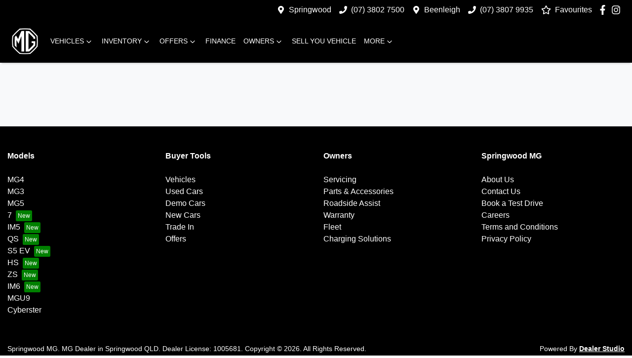

--- FILE ---
content_type: text/html; charset=utf-8
request_url: https://www.springwoodmg.com.au/models/order-now?model_id=mg-zs-ev&vehicle=ZS%20EV%20Long%20Range
body_size: 8560
content:
<!DOCTYPE html><html lang="en"><head><meta charSet="utf-8"/><meta name="viewport" content="width=device-width, initial-scale=1"/><link rel="preload" as="image" imageSrcSet="https://res.cloudinary.com/total-dealer/image/upload/w_640,f_auto,q_60,c_limit/v1744149809/td_next/mg/mg-logo-white_hgg2bu 1x, https://res.cloudinary.com/total-dealer/image/upload/w_828,f_auto,q_60,c_limit/v1744149809/td_next/mg/mg-logo-white_hgg2bu 2x"/><link rel="stylesheet" href="/_next/static/chunks/cb0b9a6d92f3b7a1.css" data-precedence="next"/><link rel="stylesheet" href="/_next/static/chunks/1bd156e310f4855f.css" data-precedence="next"/><link rel="stylesheet" href="/_next/static/chunks/453c2789739b4c84.css" data-precedence="next"/><link rel="stylesheet" href="/_next/static/chunks/941a3cb27c1a2d05.css" data-precedence="next"/><link rel="stylesheet" href="/_next/static/chunks/532a2ceda81738c5.css" data-precedence="next"/><link rel="stylesheet" href="/_next/static/chunks/6e09bc571c49c077.css" data-precedence="next"/><link rel="preload" as="script" fetchPriority="low" href="/_next/static/chunks/0b13f18b38b96bbb.js"/><script src="/_next/static/chunks/c168feffa0f55c1d.js" async=""></script><script src="/_next/static/chunks/6de8b166b335421b.js" async=""></script><script src="/_next/static/chunks/66b5ccbf35552277.js" async=""></script><script src="/_next/static/chunks/eb41401d84b5e26d.js" async=""></script><script src="/_next/static/chunks/turbopack-0a69aa455f22e603.js" async=""></script><script src="/_next/static/chunks/78226f973bfd5bea.js" async=""></script><script src="/_next/static/chunks/4d9ef4bf3b75d862.js" async=""></script><script src="/_next/static/chunks/a2ab90a452a195e2.js" async=""></script><script src="/_next/static/chunks/019335f6e88e7e8c.js" async=""></script><script src="/_next/static/chunks/d0cf152e43a97618.js" async=""></script><script src="/_next/static/chunks/2b8f010d59f2900e.js" async=""></script><script src="/_next/static/chunks/fe7493661f09bbea.js" async=""></script><script src="/_next/static/chunks/0a1dfc4178bf3531.js" async=""></script><script src="/_next/static/chunks/46267553745ea00c.js" async=""></script><script src="/_next/static/chunks/e0ddc09b1ee99698.js" async=""></script><script src="/_next/static/chunks/6d9eaeda07c06f0a.js" async=""></script><script src="/_next/static/chunks/fb6ab6decce14181.js" async=""></script><script src="/_next/static/chunks/5ddb7f29e3b2a87c.js" async=""></script><script src="/_next/static/chunks/685d178e6353a62e.js" async=""></script><script src="/_next/static/chunks/4a73829bbe17048c.js" async=""></script><script src="/_next/static/chunks/9f779764ef8479eb.js" async=""></script><script src="/_next/static/chunks/bf51f47cb2ceac1c.js" async=""></script><script src="/_next/static/chunks/6aeed158765b969d.js" async=""></script><script src="/_next/static/chunks/5cdacf452e8ca312.js" async=""></script><script src="/_next/static/chunks/05ee27376310d3c6.js" async=""></script><script src="/_next/static/chunks/effd5b65f082a60d.js" async=""></script><script src="/_next/static/chunks/44ae47b7e5824c7e.js" async=""></script><script src="/_next/static/chunks/99cccba9c0c30025.js" async=""></script><script src="/_next/static/chunks/0512b48267707c68.js" async=""></script><script src="/_next/static/chunks/eb048fafd6d36de5.js" async=""></script><script src="/_next/static/chunks/56a980b115b85fa1.js" async=""></script><script src="/_next/static/chunks/a2421994fb405d50.js" async=""></script><script src="/_next/static/chunks/a9708b353d817185.js" async=""></script><script src="/_next/static/chunks/c302483a61ac60c9.js" async=""></script><script src="/_next/static/chunks/4fde42c6755daeda.js" async=""></script><script src="/_next/static/chunks/dd225385ea622f20.js" async=""></script><script src="/_next/static/chunks/6fab80c3ab222daf.js" async=""></script><script src="/_next/static/chunks/20d760f672ed0590.js" async=""></script><script src="/_next/static/chunks/0847db9adca6daaa.js" async=""></script><script src="/_next/static/chunks/cc8027434e1f2bbf.js" async=""></script><script src="/_next/static/chunks/ae424c1401c5bc5f.js" async=""></script><script src="/_next/static/chunks/335feff3ec20f6f5.js" async=""></script><script src="/_next/static/chunks/8c29594da5a6a221.js" async=""></script><link rel="preload" href="https://connect.podium.com/widget.js#API_TOKEN=71f88e5c-d763-41ae-a135-bb60a14a70ac" as="script"/><title>undefined | Order Now | Springwood MG</title><meta name="description" content="Order your undefined today."/><meta name="robots" content="noindex, nofollow"/><meta property="og:title" content="Springwood MG"/><meta property="og:description" content="Looking for a new or used car? Springwood MG in Springwood, QLD has a huge range of quality used cars from all makes and models."/><meta property="og:site_name" content="Springwood MG"/><meta property="og:locale" content="en_GB"/><meta name="twitter:card" content="summary"/><meta name="twitter:title" content="Springwood MG"/><meta name="twitter:description" content="Looking for a new or used car? Springwood MG in Springwood, QLD has a huge range of quality used cars from all makes and models."/><link rel="icon" href="/favicon/mg.png"/><script src="/_next/static/chunks/a6dad97d9634a72d.js" noModule=""></script></head><body><div hidden=""><!--$--><!--/$--></div><!--$--><!--/$--><div class="defaultPage"><div><div class="StickyHeaderWrapper-module-scss-module__NnyIsG__StickyHeaderWrapper"><div class="header-group"><div class="Banner-module-scss-module__wKZ2hq__Banner top-banner"><div class="container-fluid Banner-module-scss-module__wKZ2hq__Container"><div class="d-flex align-items-center py-2"><div class="d-flex order-2 ml-auto"><div class="d-lg-none mr-md-2 align-items-center"><svg stroke="currentColor" fill="currentColor" stroke-width="0" viewBox="0 0 384 512" class="mr-2" color="" height="1em" width="1em" xmlns="http://www.w3.org/2000/svg"><path d="M172.268 501.67C26.97 291.031 0 269.413 0 192 0 85.961 85.961 0 192 0s192 85.961 192 192c0 77.413-26.97 99.031-172.268 309.67-9.535 13.774-29.93 13.773-39.464 0zM192 272c44.183 0 80-35.817 80-80s-35.817-80-80-80-80 35.817-80 80 35.817 80 80 80z"></path></svg><span><a class="unstyled" href="/contact">Locations</a></span></div></div><div class="d-flex order-md-2 order-1"><div class="d-lg-flex d-none banner-location mr-3 align-items-center"><svg stroke="currentColor" fill="currentColor" stroke-width="0" viewBox="0 0 384 512" class="mr-2" color="" height="1em" width="1em" xmlns="http://www.w3.org/2000/svg"><path d="M172.268 501.67C26.97 291.031 0 269.413 0 192 0 85.961 85.961 0 192 0s192 85.961 192 192c0 77.413-26.97 99.031-172.268 309.67-9.535 13.774-29.93 13.773-39.464 0zM192 272c44.183 0 80-35.817 80-80s-35.817-80-80-80-80 35.817-80 80 35.817 80 80 80z"></path></svg><span><a class="unstyled" href="/contact">Springwood</a></span></div><div class="d-lg-flex d-none banner-phone mr-3 align-items-center"><svg stroke="currentColor" fill="currentColor" stroke-width="0" viewBox="0 0 512 512" class="mr-2" color="" height="1em" width="1em" xmlns="http://www.w3.org/2000/svg"><path d="M493.4 24.6l-104-24c-11.3-2.6-22.9 3.3-27.5 13.9l-48 112c-4.2 9.8-1.4 21.3 6.9 28l60.6 49.6c-36 76.7-98.9 140.5-177.2 177.2l-49.6-60.6c-6.8-8.3-18.2-11.1-28-6.9l-112 48C3.9 366.5-2 378.1.6 389.4l24 104C27.1 504.2 36.7 512 48 512c256.1 0 464-207.5 464-464 0-11.2-7.7-20.9-18.6-23.4z"></path></svg><span><a class="unstyled" href="/contact">(07) 3802 7500</a></span></div><div class="d-lg-flex d-none banner-location mr-3 align-items-center"><svg stroke="currentColor" fill="currentColor" stroke-width="0" viewBox="0 0 384 512" class="mr-2" color="" height="1em" width="1em" xmlns="http://www.w3.org/2000/svg"><path d="M172.268 501.67C26.97 291.031 0 269.413 0 192 0 85.961 85.961 0 192 0s192 85.961 192 192c0 77.413-26.97 99.031-172.268 309.67-9.535 13.774-29.93 13.773-39.464 0zM192 272c44.183 0 80-35.817 80-80s-35.817-80-80-80-80 35.817-80 80 35.817 80 80 80z"></path></svg><span><a class="unstyled" href="/contact">Beenleigh</a></span></div><div class="d-lg-flex d-none banner-phone mr-3 align-items-center"><svg stroke="currentColor" fill="currentColor" stroke-width="0" viewBox="0 0 512 512" class="mr-2" color="" height="1em" width="1em" xmlns="http://www.w3.org/2000/svg"><path d="M493.4 24.6l-104-24c-11.3-2.6-22.9 3.3-27.5 13.9l-48 112c-4.2 9.8-1.4 21.3 6.9 28l60.6 49.6c-36 76.7-98.9 140.5-177.2 177.2l-49.6-60.6c-6.8-8.3-18.2-11.1-28-6.9l-112 48C3.9 366.5-2 378.1.6 389.4l24 104C27.1 504.2 36.7 512 48 512c256.1 0 464-207.5 464-464 0-11.2-7.7-20.9-18.6-23.4z"></path></svg><span><a class="unstyled" href="/contact">(07) 3807 9935</a></span></div><div class="d-flex flex-md-row-reverse align-items-center"><div class="d-flex align-items-center"><a href="https://www.facebook.com/springwoodmg/" target="_blank" rel="noopener noreferrer" aria-label="Springwood MG Facebook" class="d-flex align-items-center unstyled"><svg stroke="currentColor" fill="currentColor" stroke-width="0" viewBox="0 0 320 512" class="mr-2 text-(--header-social-icon-color)" height="1.2em" width="1.2em" xmlns="http://www.w3.org/2000/svg"><path d="M279.14 288l14.22-92.66h-88.91v-60.13c0-25.35 12.42-50.06 52.24-50.06h40.42V6.26S260.43 0 225.36 0c-73.22 0-121.08 44.38-121.08 124.72v70.62H22.89V288h81.39v224h100.17V288z"></path></svg></a><a href="https://www.instagram.com/springwoodmg/?hl=en" target="_blank" rel="noopener noreferrer" aria-label="Springwood MG Instagram" class="d-flex align-items-center unstyled"><svg stroke="currentColor" fill="currentColor" stroke-width="0" viewBox="0 0 448 512" class="mr-2 text-(--header-social-icon-color)" height="1.2em" width="1.2em" xmlns="http://www.w3.org/2000/svg"><path d="M224.1 141c-63.6 0-114.9 51.3-114.9 114.9s51.3 114.9 114.9 114.9S339 319.5 339 255.9 287.7 141 224.1 141zm0 189.6c-41.1 0-74.7-33.5-74.7-74.7s33.5-74.7 74.7-74.7 74.7 33.5 74.7 74.7-33.6 74.7-74.7 74.7zm146.4-194.3c0 14.9-12 26.8-26.8 26.8-14.9 0-26.8-12-26.8-26.8s12-26.8 26.8-26.8 26.8 12 26.8 26.8zm76.1 27.2c-1.7-35.9-9.9-67.7-36.2-93.9-26.2-26.2-58-34.4-93.9-36.2-37-2.1-147.9-2.1-184.9 0-35.8 1.7-67.6 9.9-93.9 36.1s-34.4 58-36.2 93.9c-2.1 37-2.1 147.9 0 184.9 1.7 35.9 9.9 67.7 36.2 93.9s58 34.4 93.9 36.2c37 2.1 147.9 2.1 184.9 0 35.9-1.7 67.7-9.9 93.9-36.2 26.2-26.2 34.4-58 36.2-93.9 2.1-37 2.1-147.8 0-184.8zM398.8 388c-7.8 19.6-22.9 34.7-42.6 42.6-29.5 11.7-99.5 9-132.1 9s-102.7 2.6-132.1-9c-19.6-7.8-34.7-22.9-42.6-42.6-11.7-29.5-9-99.5-9-132.1s-2.6-102.7 9-132.1c7.8-19.6 22.9-34.7 42.6-42.6 29.5-11.7 99.5-9 132.1-9s102.7-2.6 132.1 9c19.6 7.8 34.7 22.9 42.6 42.6 11.7 29.5 9 99.5 9 132.1s2.7 102.7-9 132.1z"></path></svg></a></div><a class="unstyled" href="/favourites"><div class="mr-sm-2 d-flex align-items-center mr-0"><div class="position-relative d-flex align-items-center"><svg stroke="currentColor" fill="currentColor" stroke-width="0" viewBox="0 0 576 512" height="1.2em" width="1.2em" xmlns="http://www.w3.org/2000/svg"><path d="M528.1 171.5L382 150.2 316.7 17.8c-11.7-23.6-45.6-23.9-57.4 0L194 150.2 47.9 171.5c-26.2 3.8-36.7 36.1-17.7 54.6l105.7 103-25 145.5c-4.5 26.3 23.2 46 46.4 33.7L288 439.6l130.7 68.7c23.2 12.2 50.9-7.4 46.4-33.7l-25-145.5 105.7-103c19-18.5 8.5-50.8-17.7-54.6zM388.6 312.3l23.7 138.4L288 385.4l-124.3 65.3 23.7-138.4-100.6-98 139-20.2 62.2-126 62.2 126 139 20.2-100.6 98z"></path></svg></div><span class="d-none d-lg-inline-block ml-lg-2 mr-lg-1">Favourites</span></div></a></div></div></div></div></div><div class="header-module-scss-module__M0hFXG__StyledNavbar navbar navbar-expand-lg navbar-light"><div class="position-relative container-fluid"><a class="header-module-scss-module__M0hFXG__StyledLink navbar-brand py-lg-2 order-1 py-0" href="/"><div style="display:flex;align-items:center;gap:15px"><img alt="MG Logo" width="400" height="400" decoding="async" data-nimg="1" style="color:transparent" srcSet="https://res.cloudinary.com/total-dealer/image/upload/w_640,f_auto,q_60,c_limit/v1744149809/td_next/mg/mg-logo-white_hgg2bu 1x, https://res.cloudinary.com/total-dealer/image/upload/w_828,f_auto,q_60,c_limit/v1744149809/td_next/mg/mg-logo-white_hgg2bu 2x" src="https://res.cloudinary.com/total-dealer/image/upload/w_828,f_auto,q_60,c_limit/v1744149809/td_next/mg/mg-logo-white_hgg2bu"/></div></a><div class="order-md-3 navbar-burger order-2 ml-auto d-none d-lg-none"><div class="d-flex align-items-center"><div aria-label="Mobile Navigation Dropdown" class="NavbarToggler-module-scss-module__347gEG__Burger d-none d-lg-none" role="button"><div class="NavbarToggler-module-scss-module__347gEG__topBar"></div><div class="NavbarToggler-module-scss-module__347gEG__middleBar"></div><div class="NavbarToggler-module-scss-module__347gEG__bottomBar"></div></div></div></div><div data-state="closed" class="order-md-3 d-block d-lg-none order-2 ml-auto"><button type="button" aria-controls="radix-_R_6el5vdb_" aria-expanded="false" data-state="closed" class="btn m-0 p-0"><div aria-label="Mobile Navigation Dropdown" class="NavbarToggler-module-scss-module__347gEG__Burger" role="button"><div class="NavbarToggler-module-scss-module__347gEG__topBar"></div><div class="NavbarToggler-module-scss-module__347gEG__middleBar"></div><div class="NavbarToggler-module-scss-module__347gEG__bottomBar"></div></div></button><div data-state="closed" id="radix-_R_6el5vdb_" hidden="" class="NavDrawer-module-scss-module__IFCpTG__CollapsibleContent"></div></div><div class="navbar-collapse d-none d-lg-flex justify-content-end order-4"><div class="header-module-scss-module__M0hFXG__CustomNav navbar-nav mr-auto"><div class="d-none d-lg-flex nav-item-wrapper"><button type="button" id="radix-_R_4anel5vdb_" aria-haspopup="menu" aria-expanded="false" data-state="closed" class="ModelDropdown-module-scss-module__cxBGUa__DropdownToggle px-2 d-flex align-items-center nav-item my-auto">Vehicles<svg stroke="currentColor" fill="none" stroke-width="0" viewBox="0 0 15 15" class="ModelDropdown-module-scss-module__cxBGUa__DropdownToggleCaret" height="20" width="20" xmlns="http://www.w3.org/2000/svg"><path fill-rule="evenodd" clip-rule="evenodd" d="M4.18179 6.18181C4.35753 6.00608 4.64245 6.00608 4.81819 6.18181L7.49999 8.86362L10.1818 6.18181C10.3575 6.00608 10.6424 6.00608 10.8182 6.18181C10.9939 6.35755 10.9939 6.64247 10.8182 6.81821L7.81819 9.81821C7.73379 9.9026 7.61934 9.95001 7.49999 9.95001C7.38064 9.95001 7.26618 9.9026 7.18179 9.81821L4.18179 6.81821C4.00605 6.64247 4.00605 6.35755 4.18179 6.18181Z" fill="currentColor"></path></svg></button></div><div data-state="closed" class="d-block d-lg-none w-100"><button type="button" aria-controls="radix-_R_8anel5vdb_" aria-expanded="false" data-state="closed" class="ModelDropdown-module-scss-module__cxBGUa__DropdownToggle px-2 d-flex align-items-center nav-item w-100">Vehicles<svg stroke="currentColor" fill="none" stroke-width="0" viewBox="0 0 15 15" class="ModelDropdown-module-scss-module__cxBGUa__DropdownToggleCaret" height="20" width="20" xmlns="http://www.w3.org/2000/svg"><path fill-rule="evenodd" clip-rule="evenodd" d="M4.18179 6.18181C4.35753 6.00608 4.64245 6.00608 4.81819 6.18181L7.49999 8.86362L10.1818 6.18181C10.3575 6.00608 10.6424 6.00608 10.8182 6.18181C10.9939 6.35755 10.9939 6.64247 10.8182 6.81821L7.81819 9.81821C7.73379 9.9026 7.61934 9.95001 7.49999 9.95001C7.38064 9.95001 7.26618 9.9026 7.18179 9.81821L4.18179 6.81821C4.00605 6.64247 4.00605 6.35755 4.18179 6.18181Z" fill="currentColor"></path></svg></button><div data-state="closed" id="radix-_R_8anel5vdb_" hidden="" class="ModelDropdown-module-scss-module__cxBGUa__DropdownContent ModelDropdown-module-scss-module__cxBGUa__MegaMenu nav-dropdown-menu"></div></div><button type="button" id="radix-_R_inel5vdb_" aria-haspopup="menu" aria-expanded="false" data-state="closed" class="NavDropdownMenu-module-scss-module__q8K6Qq__DropdownToggle px-2 d-flex align-items-center nav-item">Inventory<!-- --> <svg stroke="currentColor" fill="none" stroke-width="0" viewBox="0 0 15 15" class="NavDropdownMenu-module-scss-module__q8K6Qq__DropdownToggleCaret" height="20" width="20" xmlns="http://www.w3.org/2000/svg"><path fill-rule="evenodd" clip-rule="evenodd" d="M4.18179 6.18181C4.35753 6.00608 4.64245 6.00608 4.81819 6.18181L7.49999 8.86362L10.1818 6.18181C10.3575 6.00608 10.6424 6.00608 10.8182 6.18181C10.9939 6.35755 10.9939 6.64247 10.8182 6.81821L7.81819 9.81821C7.73379 9.9026 7.61934 9.95001 7.49999 9.95001C7.38064 9.95001 7.26618 9.9026 7.18179 9.81821L4.18179 6.81821C4.00605 6.64247 4.00605 6.35755 4.18179 6.18181Z" fill="currentColor"></path></svg></button><button type="button" id="radix-_R_qnel5vdb_" aria-haspopup="menu" aria-expanded="false" data-state="closed" class="NavDropdownMenu-module-scss-module__q8K6Qq__DropdownToggle px-2 d-flex align-items-center nav-item">Offers<!-- --> <svg stroke="currentColor" fill="none" stroke-width="0" viewBox="0 0 15 15" class="NavDropdownMenu-module-scss-module__q8K6Qq__DropdownToggleCaret" height="20" width="20" xmlns="http://www.w3.org/2000/svg"><path fill-rule="evenodd" clip-rule="evenodd" d="M4.18179 6.18181C4.35753 6.00608 4.64245 6.00608 4.81819 6.18181L7.49999 8.86362L10.1818 6.18181C10.3575 6.00608 10.6424 6.00608 10.8182 6.18181C10.9939 6.35755 10.9939 6.64247 10.8182 6.81821L7.81819 9.81821C7.73379 9.9026 7.61934 9.95001 7.49999 9.95001C7.38064 9.95001 7.26618 9.9026 7.18179 9.81821L4.18179 6.81821C4.00605 6.64247 4.00605 6.35755 4.18179 6.18181Z" fill="currentColor"></path></svg></button><li class="nav-item my-auto "><a class="nav-link px-2 NavLink-module-scss-module__4Vb5Vq__NavLink" href="/finance">Finance</a></li><button type="button" id="radix-_R_1anel5vdb_" aria-haspopup="menu" aria-expanded="false" data-state="closed" class="NavDropdownMenu-module-scss-module__q8K6Qq__DropdownToggle px-2 d-flex align-items-center nav-item">Owners<!-- --> <svg stroke="currentColor" fill="none" stroke-width="0" viewBox="0 0 15 15" class="NavDropdownMenu-module-scss-module__q8K6Qq__DropdownToggleCaret" height="20" width="20" xmlns="http://www.w3.org/2000/svg"><path fill-rule="evenodd" clip-rule="evenodd" d="M4.18179 6.18181C4.35753 6.00608 4.64245 6.00608 4.81819 6.18181L7.49999 8.86362L10.1818 6.18181C10.3575 6.00608 10.6424 6.00608 10.8182 6.18181C10.9939 6.35755 10.9939 6.64247 10.8182 6.81821L7.81819 9.81821C7.73379 9.9026 7.61934 9.95001 7.49999 9.95001C7.38064 9.95001 7.26618 9.9026 7.18179 9.81821L4.18179 6.81821C4.00605 6.64247 4.00605 6.35755 4.18179 6.18181Z" fill="currentColor"></path></svg></button><li class="nav-item my-auto "><a class="nav-link px-2 NavLink-module-scss-module__4Vb5Vq__NavLink" href="/trade-in">Sell you vehicle</a></li><button type="button" id="radix-_R_1qnel5vdb_" aria-haspopup="menu" aria-expanded="false" data-state="closed" class="NavDropdownMenu-module-scss-module__q8K6Qq__DropdownToggle px-2 d-flex align-items-center nav-item">More<!-- --> <svg stroke="currentColor" fill="none" stroke-width="0" viewBox="0 0 15 15" class="NavDropdownMenu-module-scss-module__q8K6Qq__DropdownToggleCaret" height="20" width="20" xmlns="http://www.w3.org/2000/svg"><path fill-rule="evenodd" clip-rule="evenodd" d="M4.18179 6.18181C4.35753 6.00608 4.64245 6.00608 4.81819 6.18181L7.49999 8.86362L10.1818 6.18181C10.3575 6.00608 10.6424 6.00608 10.8182 6.18181C10.9939 6.35755 10.9939 6.64247 10.8182 6.81821L7.81819 9.81821C7.73379 9.9026 7.61934 9.95001 7.49999 9.95001C7.38064 9.95001 7.26618 9.9026 7.18179 9.81821L4.18179 6.81821C4.00605 6.64247 4.00605 6.35755 4.18179 6.18181Z" fill="currentColor"></path></svg></button><li class="nav-item my-auto  d-inline d-lg-none"><a class="nav-link px-2 NavLink-module-scss-module__4Vb5Vq__NavLink" href="/favourites">Favourites</a></li></div></div></div></div></div></div></div><div class="page-contents"><!--$?--><template id="B:0"></template><div class="bg-light"><div class="container py-5"><div class="row"><div class="col-lg-6"><div data-slot="skeleton" class="bg-foreground/10 animate-pulse rounded-md m-4 h-full w-full"></div></div><div class="col-lg-6"><div class="bg-card text-card-foreground border-border rounded-(--card-radius) shadow-(--card-shadow)"><div class="my-1.5 flex flex-col space-y-1.5 p-6"><h3 class="text-2xl! leading-none font-bold tracking-tight"><div data-slot="skeleton" class="bg-foreground/10 animate-pulse rounded-md mb-3 h-3 w-full"></div><div data-slot="skeleton" class="bg-foreground/10 animate-pulse rounded-md h-8 w-44"></div></h3></div><div class="p-6 pt-[0px]"><div data-slot="skeleton" class="bg-foreground/10 animate-pulse rounded-md mb-2 h-4 w-20"></div><div data-slot="skeleton" class="bg-foreground/10 animate-pulse rounded-md mb-3 h-8 w-full"></div><div data-slot="skeleton" class="bg-foreground/10 animate-pulse rounded-md mb-2 h-4 w-20"></div><div data-slot="skeleton" class="bg-foreground/10 animate-pulse rounded-md mb-3 h-8 w-full"></div></div><div class="flex items-center p-6 pt-[0px] d-flex justify-content-between"><div></div><div data-slot="skeleton" class="bg-foreground/10 animate-pulse rounded-md mt-3 h-10 w-24"></div></div></div></div></div></div></div><!--/$--><!--$--><!--/$--></div><div class="Footer-module-scss-module__O3OXKG__Footer footer py-4 py-lg-5 border-top"><div class="container"><div class="row"><div class="col-md col-6"><div class="Footer-module-scss-module__O3OXKG__footerHeading"><strong>Models</strong></div><hr class="Footer-module-scss-module__O3OXKG__footerHr"/><ul class="Footer-module-scss-module__O3OXKG__footerItems mb-md-0 mb-3"><li class="Footer-module-scss-module__O3OXKG__footerItem"><a class="unstyled " href="/models/mg4-electric">MG4</a></li><li class="Footer-module-scss-module__O3OXKG__footerItem"><a class="unstyled " href="/models/mg3-4">MG3</a></li><li class="Footer-module-scss-module__O3OXKG__footerItem"><a class="unstyled " href="/models/mg5">MG5</a></li><li class="Footer-module-scss-module__O3OXKG__footerItem"><a class="unstyled new" href="/models/mg-7">7</a></li><li class="Footer-module-scss-module__O3OXKG__footerItem"><a class="unstyled new" href="/models/im5">IM5</a></li><li class="Footer-module-scss-module__O3OXKG__footerItem"><a class="unstyled new" href="/models/qs">QS</a></li><li class="Footer-module-scss-module__O3OXKG__footerItem"><a class="unstyled new" href="/models/s5-ev">S5 EV</a></li><li class="Footer-module-scss-module__O3OXKG__footerItem"><a class="unstyled new" href="/models/hs-2">HS</a></li><li class="Footer-module-scss-module__O3OXKG__footerItem"><a class="unstyled new" href="/models/zs-hybrid">ZS</a></li><li class="Footer-module-scss-module__O3OXKG__footerItem"><a class="unstyled new" href="/models/im6">IM6</a></li><li class="Footer-module-scss-module__O3OXKG__footerItem"><a class="unstyled " href="/models/u9">MGU9</a></li><li class="Footer-module-scss-module__O3OXKG__footerItem"><a class="unstyled " href="/models/cyberster">Cyberster</a></li></ul></div><div class="col-md col-6"><div class="Footer-module-scss-module__O3OXKG__footerHeading"><strong>Buyer Tools</strong></div><hr class="Footer-module-scss-module__O3OXKG__footerHr"/><ul class="Footer-module-scss-module__O3OXKG__footerItems mb-md-0 mb-3"><li class="Footer-module-scss-module__O3OXKG__footerItem"><a class="unstyled " href="/new-vehicles">Vehicles</a></li><li class="Footer-module-scss-module__O3OXKG__footerItem"><a class="unstyled " href="/search/used-cars">Used Cars</a></li><li class="Footer-module-scss-module__O3OXKG__footerItem"><a class="unstyled " href="/search/demo-cars">Demo Cars</a></li><li class="Footer-module-scss-module__O3OXKG__footerItem"><a class="unstyled " href="/search/new-cars">New Cars</a></li><li class="Footer-module-scss-module__O3OXKG__footerItem"><a class="unstyled " href="/trade-in">Trade In</a></li><li class="Footer-module-scss-module__O3OXKG__footerItem"><a class="unstyled " href="/special-offers">Offers</a></li></ul></div><div class="col-md col-6"><div class="Footer-module-scss-module__O3OXKG__footerHeading"><strong>Owners</strong></div><hr class="Footer-module-scss-module__O3OXKG__footerHr"/><ul class="Footer-module-scss-module__O3OXKG__footerItems mb-md-0 mb-3"><li class="Footer-module-scss-module__O3OXKG__footerItem"><a class="unstyled " href="/service">Servicing</a></li><li class="Footer-module-scss-module__O3OXKG__footerItem"><a class="unstyled " href="/vehicle-parts-and-accessories">Parts &amp; Accessories</a></li><li class="Footer-module-scss-module__O3OXKG__footerItem"><a class="unstyled " href="/roadside-assist">Roadside Assist</a></li><li class="Footer-module-scss-module__O3OXKG__footerItem"><a class="unstyled " href="/pages/warranty">Warranty</a></li><li class="Footer-module-scss-module__O3OXKG__footerItem"><a class="unstyled " href="/fleet">Fleet</a></li><li class="Footer-module-scss-module__O3OXKG__footerItem"><a class="unstyled " href="/charging-solutions">Charging Solutions</a></li></ul></div><div class="col-md col-6"><div class="Footer-module-scss-module__O3OXKG__footerHeading"><strong>Springwood MG</strong></div><hr class="Footer-module-scss-module__O3OXKG__footerHr"/><ul class="Footer-module-scss-module__O3OXKG__footerItems mb-md-0 mb-3"><li class="Footer-module-scss-module__O3OXKG__footerItem"><a class="unstyled " href="/about-us">About Us</a></li><li class="Footer-module-scss-module__O3OXKG__footerItem"><a class="unstyled " href="/contact">Contact Us</a></li><li class="Footer-module-scss-module__O3OXKG__footerItem"><a class="unstyled " href="/book-test-drive">Book a Test Drive</a></li><li class="Footer-module-scss-module__O3OXKG__footerItem"><a class="unstyled " href="/careers">Careers</a></li><li class="Footer-module-scss-module__O3OXKG__footerItem"><a class="unstyled " href="/terms-and-conditions">Terms and Conditions</a></li><li class="Footer-module-scss-module__O3OXKG__footerItem"><a class="unstyled " href="/privacy-policy">Privacy Policy</a></li></ul></div></div></div></div><div class="SubFooter-module-scss-module__gLFWjG__SubFooter subFooter"><div class="d-flex flex-column flex-lg-row justify-content-between container w-100 py-2"><div class="small"> <!-- -->Springwood MG<!-- -->. <!-- -->MG Dealer<!-- --> in <!-- -->Springwood QLD<!-- -->.<!-- --> <!-- --> Dealer License: <!-- -->1005681<!-- -->. <!-- -->Copyright © <!-- -->2026<!-- -->. All Rights Reserved.</div><div class="flex-end-md small">Powered By <b><a href="https://www.dealerstudio.com.au" target="_blank" rel="noopener noreferrer" style="color:inherit">Dealer Studio</a></b></div></div></div></div><script>requestAnimationFrame(function(){$RT=performance.now()});</script><script src="/_next/static/chunks/0b13f18b38b96bbb.js" id="_R_" async=""></script><div hidden id="S:0"><div class="bg-light"><div class="container py-5"><div class="row"><div class="col-lg-6"><div data-slot="skeleton" class="bg-foreground/10 animate-pulse rounded-md m-4 h-full w-full"></div></div><div class="col-lg-6"><div class="bg-card text-card-foreground border-border rounded-(--card-radius) shadow-(--card-shadow)"><div class="my-1.5 flex flex-col space-y-1.5 p-6"><h3 class="text-2xl! leading-none font-bold tracking-tight"><div data-slot="skeleton" class="bg-foreground/10 animate-pulse rounded-md mb-3 h-3 w-full"></div><div data-slot="skeleton" class="bg-foreground/10 animate-pulse rounded-md h-8 w-44"></div></h3></div><div class="p-6 pt-[0px]"><div data-slot="skeleton" class="bg-foreground/10 animate-pulse rounded-md mb-2 h-4 w-20"></div><div data-slot="skeleton" class="bg-foreground/10 animate-pulse rounded-md mb-3 h-8 w-full"></div><div data-slot="skeleton" class="bg-foreground/10 animate-pulse rounded-md mb-2 h-4 w-20"></div><div data-slot="skeleton" class="bg-foreground/10 animate-pulse rounded-md mb-3 h-8 w-full"></div></div><div class="flex items-center p-6 pt-[0px] d-flex justify-content-between"><div></div><div data-slot="skeleton" class="bg-foreground/10 animate-pulse rounded-md mt-3 h-10 w-24"></div></div></div></div></div></div></div></div><script>$RB=[];$RV=function(a){$RT=performance.now();for(var b=0;b<a.length;b+=2){var c=a[b],e=a[b+1];null!==e.parentNode&&e.parentNode.removeChild(e);var f=c.parentNode;if(f){var g=c.previousSibling,h=0;do{if(c&&8===c.nodeType){var d=c.data;if("/$"===d||"/&"===d)if(0===h)break;else h--;else"$"!==d&&"$?"!==d&&"$~"!==d&&"$!"!==d&&"&"!==d||h++}d=c.nextSibling;f.removeChild(c);c=d}while(c);for(;e.firstChild;)f.insertBefore(e.firstChild,c);g.data="$";g._reactRetry&&requestAnimationFrame(g._reactRetry)}}a.length=0};
$RC=function(a,b){if(b=document.getElementById(b))(a=document.getElementById(a))?(a.previousSibling.data="$~",$RB.push(a,b),2===$RB.length&&("number"!==typeof $RT?requestAnimationFrame($RV.bind(null,$RB)):(a=performance.now(),setTimeout($RV.bind(null,$RB),2300>a&&2E3<a?2300-a:$RT+300-a)))):b.parentNode.removeChild(b)};$RC("B:0","S:0")</script><script>(self.__next_f=self.__next_f||[]).push([0])</script><script>self.__next_f.push([1,"1:\"$Sreact.fragment\"\n3:I[407748,[\"/_next/static/chunks/78226f973bfd5bea.js\",\"/_next/static/chunks/4d9ef4bf3b75d862.js\",\"/_next/static/chunks/a2ab90a452a195e2.js\",\"/_next/static/chunks/019335f6e88e7e8c.js\",\"/_next/static/chunks/d0cf152e43a97618.js\",\"/_next/static/chunks/2b8f010d59f2900e.js\",\"/_next/static/chunks/fe7493661f09bbea.js\",\"/_next/static/chunks/0a1dfc4178bf3531.js\",\"/_next/static/chunks/46267553745ea00c.js\",\"/_next/static/chunks/e0ddc09b1ee99698.js\",\"/_next/static/chunks/6d9eaeda07c06f0a.js\",\"/_next/static/chunks/fb6ab6decce14181.js\",\"/_next/static/chunks/5ddb7f29e3b2a87c.js\",\"/_next/static/chunks/685d178e6353a62e.js\",\"/_next/static/chunks/4a73829bbe17048c.js\",\"/_next/static/chunks/9f779764ef8479eb.js\",\"/_next/static/chunks/bf51f47cb2ceac1c.js\",\"/_next/static/chunks/6aeed158765b969d.js\",\"/_next/static/chunks/5cdacf452e8ca312.js\",\"/_next/static/chunks/05ee27376310d3c6.js\",\"/_next/static/chunks/effd5b65f082a60d.js\",\"/_next/static/chunks/44ae47b7e5824c7e.js\",\"/_next/static/chunks/99cccba9c0c30025.js\",\"/_next/static/chunks/0512b48267707c68.js\",\"/_next/static/chunks/eb048fafd6d36de5.js\",\"/_next/static/chunks/56a980b115b85fa1.js\",\"/_next/static/chunks/a2421994fb405d50.js\"],\"ClientSegmentRoot\"]\n4:I[496283,[\"/_next/static/chunks/a2ab90a452a195e2.js\",\"/_next/static/chunks/a9708b353d817185.js\",\"/_next/static/chunks/e0ddc09b1ee99698.js\",\"/_next/static/chunks/5ddb7f29e3b2a87c.js\",\"/_next/static/chunks/4d9ef4bf3b75d862.js\",\"/_next/static/chunks/019335f6e88e7e8c.js\",\"/_next/static/chunks/46267553745ea00c.js\",\"/_next/static/chunks/d0cf152e43a97618.js\",\"/_next/static/chunks/6d9eaeda07c06f0a.js\",\"/_next/static/chunks/0a1dfc4178bf3531.js\",\"/_next/static/chunks/c302483a61ac60c9.js\",\"/_next/static/chunks/4fde42c6755daeda.js\",\"/_next/static/chunks/bf51f47cb2ceac1c.js\",\"/_next/static/chunks/6aeed158765b969d.js\",\"/_next/static/chunks/5cdacf452e8ca312.js\",\"/_next/static/chunks/05ee27376310d3c6.js\",\"/_next/static/chunks/fb6ab6decce14181.js\",\"/_next/static/chunks/56a980b115b85fa1.js\",\"/_next/static/chunks/dd225385ea622f20.js\",\"/_next/static/chunks/6fab80c3ab222daf.js\",\"/_next/static/chunks/eb048fafd6d36de5.js\",\"/_next/static/chunks/20d760f672ed0590.js\",\"/_next/static/chunks/44ae47b7e5824c7e.js\",\"/_next/static/chunks/0847db9adca6daaa.js\",\"/_next/static/chunks/fe7493661f09bbea.js\",\"/_next/static/chunks/685d178e6353a62e.js\",\"/_next/static/chunks/9f779764ef8479eb.js\"],\"default\"]\n5:I[853744,[\"/_next/static/chunks/78226f973bfd5bea.js\",\"/_next/static/chunks/4d9ef4bf3b75d862.js\",\"/_next/static/chunks/a2ab90a452a195e2.js\",\"/_next/static/chunks/019335f6e88e7e8c.js\",\"/_next/static/chunks/d0cf152e43a97618.js\",\"/_next/static/chunks/2b8f010d59f2900e.js\",\"/_next/static/chunks/fe7493661f09bbea.js\",\"/_next/static/chunks/0a1dfc4178bf3531.js\",\"/_next/static/chunks/46267553745ea00c.js\",\"/_next/static/chunks/e0ddc09b1ee99698.js\",\"/_next/static/chunks/6d9eaeda07c06f0a.js\",\"/_next/static/chunks/fb6ab6decce14181.js\",\"/_next/static/chunks/5ddb7f29e3b2a87c.js\",\"/_next/static/chunks/685d178e6353a62e.js\",\"/_next/static/chunks/4a73829bbe17048c.js\",\"/_next/static/chunks/9f779764ef8479eb.js\",\"/_next/static/chunks/bf51f47cb2ceac1c.js\",\"/_next/static/chunks/6aeed158765b969d.js\",\"/_next/static/chunks/5cdacf452e8ca312.js\",\"/_next/static/chunks/05ee27376310d3c6.js\",\"/_next/static/chunks/effd5b65f082a60d.js\",\"/_next/static/chunks/44ae47b7e5824c7e.js\",\"/_next/static/chunks/99cccba9c0c30025.js\",\"/_next/static/chunks/0512b48267707c68.js\",\"/_next/static/chunks/eb048fafd6d36de5.js\",\"/_next/static/chunks/56a980b115b85fa1.js\",\"/_next/static/chunks/a2421994fb405d50.js\"],\"default\"]\n6:I[305206,[\"/_next/static/chunks/78226f973bfd5bea.js\",\"/_next/static/chunks/4d9ef4bf3b75d862.js\",\"/_next/static/chunks/a2ab90a452a195e2.js\",\"/_next/static/chunks/019335f6e88e7e8c.js\",\"/_next/static/chunks/d0cf152e43a97618.js\",\"/_next/static/chunks/2b8f010d59f2900e.js\",\"/_next/static/chunks/fe7493661f09bbea.js\",\"/_next/static/chunks/0a1dfc4178bf3531.js\",\"/_next/static/chunks/46267553745ea00c.js\",\"/_next/static/chunks/e0ddc09b1ee99698.js\",\"/_next/static/chunks/6d9eaeda07c06f0a.js\",\"/_next/static/chunks/fb6"])</script><script>self.__next_f.push([1,"ab6decce14181.js\",\"/_next/static/chunks/5ddb7f29e3b2a87c.js\",\"/_next/static/chunks/685d178e6353a62e.js\",\"/_next/static/chunks/4a73829bbe17048c.js\",\"/_next/static/chunks/9f779764ef8479eb.js\",\"/_next/static/chunks/bf51f47cb2ceac1c.js\",\"/_next/static/chunks/6aeed158765b969d.js\",\"/_next/static/chunks/5cdacf452e8ca312.js\",\"/_next/static/chunks/05ee27376310d3c6.js\",\"/_next/static/chunks/effd5b65f082a60d.js\",\"/_next/static/chunks/44ae47b7e5824c7e.js\",\"/_next/static/chunks/99cccba9c0c30025.js\",\"/_next/static/chunks/0512b48267707c68.js\",\"/_next/static/chunks/eb048fafd6d36de5.js\",\"/_next/static/chunks/56a980b115b85fa1.js\",\"/_next/static/chunks/a2421994fb405d50.js\"],\"default\"]\nc:I[349919,[\"/_next/static/chunks/78226f973bfd5bea.js\",\"/_next/static/chunks/4d9ef4bf3b75d862.js\",\"/_next/static/chunks/a2ab90a452a195e2.js\",\"/_next/static/chunks/019335f6e88e7e8c.js\",\"/_next/static/chunks/d0cf152e43a97618.js\",\"/_next/static/chunks/2b8f010d59f2900e.js\",\"/_next/static/chunks/fe7493661f09bbea.js\",\"/_next/static/chunks/0a1dfc4178bf3531.js\",\"/_next/static/chunks/46267553745ea00c.js\",\"/_next/static/chunks/e0ddc09b1ee99698.js\",\"/_next/static/chunks/6d9eaeda07c06f0a.js\",\"/_next/static/chunks/fb6ab6decce14181.js\",\"/_next/static/chunks/5ddb7f29e3b2a87c.js\",\"/_next/static/chunks/685d178e6353a62e.js\",\"/_next/static/chunks/4a73829bbe17048c.js\",\"/_next/static/chunks/9f779764ef8479eb.js\",\"/_next/static/chunks/bf51f47cb2ceac1c.js\",\"/_next/static/chunks/6aeed158765b969d.js\",\"/_next/static/chunks/5cdacf452e8ca312.js\",\"/_next/static/chunks/05ee27376310d3c6.js\",\"/_next/static/chunks/effd5b65f082a60d.js\",\"/_next/static/chunks/44ae47b7e5824c7e.js\",\"/_next/static/chunks/99cccba9c0c30025.js\",\"/_next/static/chunks/0512b48267707c68.js\",\"/_next/static/chunks/eb048fafd6d36de5.js\",\"/_next/static/chunks/56a980b115b85fa1.js\",\"/_next/static/chunks/a2421994fb405d50.js\"],\"default\"]\n11:I[671241,[\"/_next/static/chunks/a2ab90a452a195e2.js\",\"/_next/static/chunks/a9708b353d817185.js\",\"/_next/static/chunks/e0ddc09b1ee99698.js\",\"/_next/static/chunks/5ddb7f29e3b2a87c.js\",\"/_next/static/chunks/4d9ef4bf3b75d862.js\",\"/_next/static/chunks/019335f6e88e7e8c.js\",\"/_next/static/chunks/46267553745ea00c.js\",\"/_next/static/chunks/d0cf152e43a97618.js\",\"/_next/static/chunks/6d9eaeda07c06f0a.js\",\"/_next/static/chunks/0a1dfc4178bf3531.js\",\"/_next/static/chunks/c302483a61ac60c9.js\",\"/_next/static/chunks/4fde42c6755daeda.js\",\"/_next/static/chunks/bf51f47cb2ceac1c.js\",\"/_next/static/chunks/6aeed158765b969d.js\",\"/_next/static/chunks/5cdacf452e8ca312.js\",\"/_next/static/chunks/05ee27376310d3c6.js\",\"/_next/static/chunks/fb6ab6decce14181.js\",\"/_next/static/chunks/56a980b115b85fa1.js\",\"/_next/static/chunks/dd225385ea622f20.js\",\"/_next/static/chunks/6fab80c3ab222daf.js\",\"/_next/static/chunks/eb048fafd6d36de5.js\",\"/_next/static/chunks/20d760f672ed0590.js\",\"/_next/static/chunks/44ae47b7e5824c7e.js\",\"/_next/static/chunks/0847db9adca6daaa.js\",\"/_next/static/chunks/fe7493661f09bbea.js\",\"/_next/static/chunks/685d178e6353a62e.js\",\"/_next/static/chunks/9f779764ef8479eb.js\",\"/_next/static/chunks/cc8027434e1f2bbf.js\"],\"default\"]\n12:I[379123,[\"/_next/static/chunks/a2ab90a452a195e2.js\",\"/_next/static/chunks/a9708b353d817185.js\",\"/_next/static/chunks/e0ddc09b1ee99698.js\",\"/_next/static/chunks/5ddb7f29e3b2a87c.js\",\"/_next/static/chunks/4d9ef4bf3b75d862.js\",\"/_next/static/chunks/019335f6e88e7e8c.js\",\"/_next/static/chunks/46267553745ea00c.js\",\"/_next/static/chunks/d0cf152e43a97618.js\",\"/_next/static/chunks/6d9eaeda07c06f0a.js\",\"/_next/static/chunks/0a1dfc4178bf3531.js\",\"/_next/static/chunks/c302483a61ac60c9.js\",\"/_next/static/chunks/4fde42c6755daeda.js\",\"/_next/static/chunks/bf51f47cb2ceac1c.js\",\"/_next/static/chunks/6aeed158765b969d.js\",\"/_next/static/chunks/5cdacf452e8ca312.js\",\"/_next/static/chunks/05ee27376310d3c6.js\",\"/_next/static/chunks/fb6ab6decce14181.js\",\"/_next/static/chunks/56a980b115b85fa1.js\",\"/_next/static/chunks/dd225385ea622f20.js\",\"/_next/static/chunks/6fab80c3ab222daf.js\",\"/_next/static/chunks/eb048fafd6d36de5.js\",\"/_next/static/chunks/20d760f672ed0590.js\",\"/_next/static/chunks/44ae47b7e5824c7e.js\",\"/_ne"])</script><script>self.__next_f.push([1,"xt/static/chunks/0847db9adca6daaa.js\",\"/_next/static/chunks/fe7493661f09bbea.js\",\"/_next/static/chunks/685d178e6353a62e.js\",\"/_next/static/chunks/9f779764ef8479eb.js\",\"/_next/static/chunks/ae424c1401c5bc5f.js\"],\"default\"]\n13:I[861367,[\"/_next/static/chunks/a2ab90a452a195e2.js\",\"/_next/static/chunks/a9708b353d817185.js\",\"/_next/static/chunks/e0ddc09b1ee99698.js\",\"/_next/static/chunks/5ddb7f29e3b2a87c.js\",\"/_next/static/chunks/4d9ef4bf3b75d862.js\",\"/_next/static/chunks/019335f6e88e7e8c.js\",\"/_next/static/chunks/46267553745ea00c.js\",\"/_next/static/chunks/d0cf152e43a97618.js\",\"/_next/static/chunks/6d9eaeda07c06f0a.js\",\"/_next/static/chunks/0a1dfc4178bf3531.js\",\"/_next/static/chunks/c302483a61ac60c9.js\",\"/_next/static/chunks/4fde42c6755daeda.js\",\"/_next/static/chunks/bf51f47cb2ceac1c.js\",\"/_next/static/chunks/6aeed158765b969d.js\",\"/_next/static/chunks/5cdacf452e8ca312.js\",\"/_next/static/chunks/05ee27376310d3c6.js\",\"/_next/static/chunks/fb6ab6decce14181.js\",\"/_next/static/chunks/56a980b115b85fa1.js\",\"/_next/static/chunks/dd225385ea622f20.js\",\"/_next/static/chunks/6fab80c3ab222daf.js\",\"/_next/static/chunks/eb048fafd6d36de5.js\",\"/_next/static/chunks/20d760f672ed0590.js\",\"/_next/static/chunks/44ae47b7e5824c7e.js\",\"/_next/static/chunks/0847db9adca6daaa.js\",\"/_next/static/chunks/fe7493661f09bbea.js\",\"/_next/static/chunks/685d178e6353a62e.js\",\"/_next/static/chunks/9f779764ef8479eb.js\",\"/_next/static/chunks/335feff3ec20f6f5.js\",\"/_next/static/chunks/8c29594da5a6a221.js\"],\"default\"]\n14:I[91630,[\"/_next/static/chunks/78226f973bfd5bea.js\",\"/_next/static/chunks/4d9ef4bf3b75d862.js\",\"/_next/static/chunks/a2ab90a452a195e2.js\",\"/_next/static/chunks/019335f6e88e7e8c.js\",\"/_next/static/chunks/d0cf152e43a97618.js\",\"/_next/static/chunks/2b8f010d59f2900e.js\",\"/_next/static/chunks/fe7493661f09bbea.js\",\"/_next/static/chunks/0a1dfc4178bf3531.js\",\"/_next/static/chunks/46267553745ea00c.js\",\"/_next/static/chunks/e0ddc09b1ee99698.js\",\"/_next/static/chunks/6d9eaeda07c06f0a.js\",\"/_next/static/chunks/fb6ab6decce14181.js\",\"/_next/static/chunks/5ddb7f29e3b2a87c.js\",\"/_next/static/chunks/685d178e6353a62e.js\",\"/_next/static/chunks/4a73829bbe17048c.js\",\"/_next/static/chunks/9f779764ef8479eb.js\",\"/_next/static/chunks/bf51f47cb2ceac1c.js\",\"/_next/static/chunks/6aeed158765b969d.js\",\"/_next/static/chunks/5cdacf452e8ca312.js\",\"/_next/static/chunks/05ee27376310d3c6.js\",\"/_next/static/chunks/effd5b65f082a60d.js\",\"/_next/static/chunks/44ae47b7e5824c7e.js\",\"/_next/static/chunks/99cccba9c0c30025.js\",\"/_next/static/chunks/0512b48267707c68.js\",\"/_next/static/chunks/eb048fafd6d36de5.js\",\"/_next/static/chunks/56a980b115b85fa1.js\",\"/_next/static/chunks/a2421994fb405d50.js\"],\"OutletBoundary\"]\n15:\"$Sreact.suspense\"\n17:I[91630,[\"/_next/static/chunks/78226f973bfd5bea.js\",\"/_next/static/chunks/4d9ef4bf3b75d862.js\",\"/_next/static/chunks/a2ab90a452a195e2.js\",\"/_next/static/chunks/019335f6e88e7e8c.js\",\"/_next/static/chunks/d0cf152e43a97618.js\",\"/_next/static/chunks/2b8f010d59f2900e.js\",\"/_next/static/chunks/fe7493661f09bbea.js\",\"/_next/static/chunks/0a1dfc4178bf3531.js\",\"/_next/static/chunks/46267553745ea00c.js\",\"/_next/static/chunks/e0ddc09b1ee99698.js\",\"/_next/static/chunks/6d9eaeda07c06f0a.js\",\"/_next/static/chunks/fb6ab6decce14181.js\",\"/_next/static/chunks/5ddb7f29e3b2a87c.js\",\"/_next/static/chunks/685d178e6353a62e.js\",\"/_next/static/chunks/4a73829bbe17048c.js\",\"/_next/static/chunks/9f779764ef8479eb.js\",\"/_next/static/chunks/bf51f47cb2ceac1c.js\",\"/_next/static/chunks/6aeed158765b969d.js\",\"/_next/static/chunks/5cdacf452e8ca312.js\",\"/_next/static/chunks/05ee27376310d3c6.js\",\"/_next/static/chunks/effd5b65f082a60d.js\",\"/_next/static/chunks/44ae47b7e5824c7e.js\",\"/_next/static/chunks/99cccba9c0c30025.js\",\"/_next/static/chunks/0512b48267707c68.js\",\"/_next/static/chunks/eb048fafd6d36de5.js\",\"/_next/static/chunks/56a980b115b85fa1.js\",\"/_next/static/chunks/a2421994fb405d50.js\"],\"ViewportBoundary\"]\n19:I[91630,[\"/_next/static/chunks/78226f973bfd5bea.js\",\"/_next/static/chunks/4d9ef4bf3b75d862.js\",\"/_next/static/chunks/a2ab90a452a195e2.js\",\"/_next/static/chunks/019335f6e88e7e8c.js\",\"/_next/st"])</script><script>self.__next_f.push([1,"atic/chunks/d0cf152e43a97618.js\",\"/_next/static/chunks/2b8f010d59f2900e.js\",\"/_next/static/chunks/fe7493661f09bbea.js\",\"/_next/static/chunks/0a1dfc4178bf3531.js\",\"/_next/static/chunks/46267553745ea00c.js\",\"/_next/static/chunks/e0ddc09b1ee99698.js\",\"/_next/static/chunks/6d9eaeda07c06f0a.js\",\"/_next/static/chunks/fb6ab6decce14181.js\",\"/_next/static/chunks/5ddb7f29e3b2a87c.js\",\"/_next/static/chunks/685d178e6353a62e.js\",\"/_next/static/chunks/4a73829bbe17048c.js\",\"/_next/static/chunks/9f779764ef8479eb.js\",\"/_next/static/chunks/bf51f47cb2ceac1c.js\",\"/_next/static/chunks/6aeed158765b969d.js\",\"/_next/static/chunks/5cdacf452e8ca312.js\",\"/_next/static/chunks/05ee27376310d3c6.js\",\"/_next/static/chunks/effd5b65f082a60d.js\",\"/_next/static/chunks/44ae47b7e5824c7e.js\",\"/_next/static/chunks/99cccba9c0c30025.js\",\"/_next/static/chunks/0512b48267707c68.js\",\"/_next/static/chunks/eb048fafd6d36de5.js\",\"/_next/static/chunks/56a980b115b85fa1.js\",\"/_next/static/chunks/a2421994fb405d50.js\"],\"MetadataBoundary\"]\n1b:I[937459,[\"/_next/static/chunks/a2ab90a452a195e2.js\",\"/_next/static/chunks/a9708b353d817185.js\",\"/_next/static/chunks/e0ddc09b1ee99698.js\",\"/_next/static/chunks/5ddb7f29e3b2a87c.js\",\"/_next/static/chunks/4d9ef4bf3b75d862.js\",\"/_next/static/chunks/019335f6e88e7e8c.js\",\"/_next/static/chunks/46267553745ea00c.js\",\"/_next/static/chunks/d0cf152e43a97618.js\",\"/_next/static/chunks/6d9eaeda07c06f0a.js\",\"/_next/static/chunks/0a1dfc4178bf3531.js\",\"/_next/static/chunks/c302483a61ac60c9.js\",\"/_next/static/chunks/4fde42c6755daeda.js\",\"/_next/static/chunks/bf51f47cb2ceac1c.js\",\"/_next/static/chunks/6aeed158765b969d.js\",\"/_next/static/chunks/5cdacf452e8ca312.js\",\"/_next/static/chunks/05ee27376310d3c6.js\",\"/_next/static/chunks/fb6ab6decce14181.js\",\"/_next/static/chunks/56a980b115b85fa1.js\",\"/_next/static/chunks/dd225385ea622f20.js\",\"/_next/static/chunks/6fab80c3ab222daf.js\",\"/_next/static/chunks/eb048fafd6d36de5.js\",\"/_next/static/chunks/20d760f672ed0590.js\",\"/_next/static/chunks/44ae47b7e5824c7e.js\"],\"default\"]\n1c:I[891444,[\"/_next/static/chunks/a2ab90a452a195e2.js\",\"/_next/static/chunks/a9708b353d817185.js\",\"/_next/static/chunks/e0ddc09b1ee99698.js\",\"/_next/static/chunks/5ddb7f29e3b2a87c.js\",\"/_next/static/chunks/4d9ef4bf3b75d862.js\",\"/_next/static/chunks/019335f6e88e7e8c.js\",\"/_next/static/chunks/46267553745ea00c.js\",\"/_next/static/chunks/d0cf152e43a97618.js\",\"/_next/static/chunks/6d9eaeda07c06f0a.js\",\"/_next/static/chunks/0a1dfc4178bf3531.js\",\"/_next/static/chunks/c302483a61ac60c9.js\",\"/_next/static/chunks/4fde42c6755daeda.js\",\"/_next/static/chunks/bf51f47cb2ceac1c.js\",\"/_next/static/chunks/6aeed158765b969d.js\",\"/_next/static/chunks/5cdacf452e8ca312.js\",\"/_next/static/chunks/05ee27376310d3c6.js\",\"/_next/static/chunks/fb6ab6decce14181.js\",\"/_next/static/chunks/56a980b115b85fa1.js\",\"/_next/static/chunks/dd225385ea622f20.js\",\"/_next/static/chunks/6fab80c3ab222daf.js\",\"/_next/static/chunks/eb048fafd6d36de5.js\",\"/_next/static/chunks/20d760f672ed0590.js\",\"/_next/static/chunks/44ae47b7e5824c7e.js\"],\"default\"]\n1d:I[404535,[\"/_next/static/chunks/a2ab90a452a195e2.js\",\"/_next/static/chunks/a9708b353d817185.js\",\"/_next/static/chunks/e0ddc09b1ee99698.js\",\"/_next/static/chunks/5ddb7f29e3b2a87c.js\",\"/_next/static/chunks/4d9ef4bf3b75d862.js\",\"/_next/static/chunks/019335f6e88e7e8c.js\",\"/_next/static/chunks/46267553745ea00c.js\",\"/_next/static/chunks/d0cf152e43a97618.js\",\"/_next/static/chunks/6d9eaeda07c06f0a.js\",\"/_next/static/chunks/0a1dfc4178bf3531.js\",\"/_next/static/chunks/c302483a61ac60c9.js\",\"/_next/static/chunks/4fde42c6755daeda.js\",\"/_next/static/chunks/bf51f47cb2ceac1c.js\",\"/_next/static/chunks/6aeed158765b969d.js\",\"/_next/static/chunks/5cdacf452e8ca312.js\",\"/_next/static/chunks/05ee27376310d3c6.js\",\"/_next/static/chunks/fb6ab6decce14181.js\",\"/_next/static/chunks/56a980b115b85fa1.js\",\"/_next/static/chunks/dd225385ea622f20.js\",\"/_next/static/chunks/6fab80c3ab222daf.js\",\"/_next/static/chunks/eb048fafd6d36de5.js\",\"/_next/static/chunks/20d760f672ed0590.js\",\"/_next/static/chunks/44ae47b7e5824c7e.js\"],\"default\"]\n1e:I[480040,[\"/_next/static/chunks/a2ab90a452a195e2.js"])</script><script>self.__next_f.push([1,"\",\"/_next/static/chunks/a9708b353d817185.js\",\"/_next/static/chunks/e0ddc09b1ee99698.js\",\"/_next/static/chunks/5ddb7f29e3b2a87c.js\",\"/_next/static/chunks/4d9ef4bf3b75d862.js\",\"/_next/static/chunks/019335f6e88e7e8c.js\",\"/_next/static/chunks/46267553745ea00c.js\",\"/_next/static/chunks/d0cf152e43a97618.js\",\"/_next/static/chunks/6d9eaeda07c06f0a.js\",\"/_next/static/chunks/0a1dfc4178bf3531.js\",\"/_next/static/chunks/c302483a61ac60c9.js\",\"/_next/static/chunks/4fde42c6755daeda.js\",\"/_next/static/chunks/bf51f47cb2ceac1c.js\",\"/_next/static/chunks/6aeed158765b969d.js\",\"/_next/static/chunks/5cdacf452e8ca312.js\",\"/_next/static/chunks/05ee27376310d3c6.js\",\"/_next/static/chunks/fb6ab6decce14181.js\",\"/_next/static/chunks/56a980b115b85fa1.js\",\"/_next/static/chunks/dd225385ea622f20.js\",\"/_next/static/chunks/6fab80c3ab222daf.js\",\"/_next/static/chunks/eb048fafd6d36de5.js\",\"/_next/static/chunks/20d760f672ed0590.js\",\"/_next/static/chunks/44ae47b7e5824c7e.js\"],\"TrackAppRouterViews\"]\n20:I[872773,[\"/_next/static/chunks/a2ab90a452a195e2.js\",\"/_next/static/chunks/a9708b353d817185.js\",\"/_next/static/chunks/e0ddc09b1ee99698.js\",\"/_next/static/chunks/5ddb7f29e3b2a87c.js\",\"/_next/static/chunks/4d9ef4bf3b75d862.js\",\"/_next/static/chunks/019335f6e88e7e8c.js\",\"/_next/static/chunks/46267553745ea00c.js\",\"/_next/static/chunks/d0cf152e43a97618.js\",\"/_next/static/chunks/6d9eaeda07c06f0a.js\",\"/_next/static/chunks/0a1dfc4178bf3531.js\",\"/_next/static/chunks/c302483a61ac60c9.js\",\"/_next/static/chunks/4fde42c6755daeda.js\",\"/_next/static/chunks/bf51f47cb2ceac1c.js\",\"/_next/static/chunks/6aeed158765b969d.js\",\"/_next/static/chunks/5cdacf452e8ca312.js\",\"/_next/static/chunks/05ee27376310d3c6.js\",\"/_next/static/chunks/fb6ab6decce14181.js\",\"/_next/static/chunks/56a980b115b85fa1.js\",\"/_next/static/chunks/dd225385ea622f20.js\",\"/_next/static/chunks/6fab80c3ab222daf.js\",\"/_next/static/chunks/eb048fafd6d36de5.js\",\"/_next/static/chunks/20d760f672ed0590.js\",\"/_next/static/chunks/44ae47b7e5824c7e.js\"],\"ResetTheme\"]\n21:I[493861,[\"/_next/static/chunks/78226f973bfd5bea.js\",\"/_next/static/chunks/4d9ef4bf3b75d862.js\",\"/_next/static/chunks/a2ab90a452a195e2.js\",\"/_next/static/chunks/019335f6e88e7e8c.js\",\"/_next/static/chunks/d0cf152e43a97618.js\",\"/_next/static/chunks/2b8f010d59f2900e.js\",\"/_next/static/chunks/fe7493661f09bbea.js\",\"/_next/static/chunks/0a1dfc4178bf3531.js\",\"/_next/static/chunks/46267553745ea00c.js\",\"/_next/static/chunks/e0ddc09b1ee99698.js\",\"/_next/static/chunks/6d9eaeda07c06f0a.js\",\"/_next/static/chunks/fb6ab6decce14181.js\",\"/_next/static/chunks/5ddb7f29e3b2a87c.js\",\"/_next/static/chunks/685d178e6353a62e.js\",\"/_next/static/chunks/4a73829bbe17048c.js\",\"/_next/static/chunks/9f779764ef8479eb.js\",\"/_next/static/chunks/bf51f47cb2ceac1c.js\",\"/_next/static/chunks/6aeed158765b969d.js\",\"/_next/static/chunks/5cdacf452e8ca312.js\",\"/_next/static/chunks/05ee27376310d3c6.js\",\"/_next/static/chunks/effd5b65f082a60d.js\",\"/_next/static/chunks/44ae47b7e5824c7e.js\",\"/_next/static/chunks/99cccba9c0c30025.js\",\"/_next/static/chunks/0512b48267707c68.js\",\"/_next/static/chunks/eb048fafd6d36de5.js\",\"/_next/static/chunks/56a980b115b85fa1.js\",\"/_next/static/chunks/a2421994fb405d50.js\"],\"IconMark\"]\n:HL[\"/_next/static/chunks/cb0b9a6d92f3b7a1.css\",\"style\"]\n:HL[\"/_next/static/chunks/1bd156e310f4855f.css\",\"style\"]\n:HL[\"/_next/static/chunks/453c2789739b4c84.css\",\"style\"]\n:HL[\"/_next/static/chunks/941a3cb27c1a2d05.css\",\"style\"]\n:HL[\"/_next/static/chunks/532a2ceda81738c5.css\",\"style\"]\n:HL[\"/_next/static/chunks/6e09bc571c49c077.css\",\"style\"]\n:HC[\"/\",\"\"]\n"])</script><script>self.__next_f.push([1,"0:{\"P\":null,\"b\":\"ioCzJU0yldhbVVcsYheJf\",\"c\":[\"\",\"models\",\"order-now?model_id=mg-zs-ev\u0026vehicle=ZS+EV+Long+Range\"],\"q\":\"?model_id=mg-zs-ev\u0026vehicle=ZS%20EV%20Long%20Range\",\"i\":false,\"f\":[[[\"\",{\"children\":[\"(content)\",{\"children\":[\"models\",{\"children\":[\"order-now\",{\"children\":[\"__PAGE__?{\\\"model_id\\\":\\\"mg-zs-ev\\\",\\\"vehicle\\\":\\\"ZS EV Long Range\\\"}\",{}]}]}]}]},\"$undefined\",\"$undefined\",true],[[\"$\",\"$1\",\"c\",{\"children\":[[[\"$\",\"link\",\"0\",{\"rel\":\"stylesheet\",\"href\":\"/_next/static/chunks/cb0b9a6d92f3b7a1.css\",\"precedence\":\"next\",\"crossOrigin\":\"$undefined\",\"nonce\":\"$undefined\"}],[\"$\",\"link\",\"1\",{\"rel\":\"stylesheet\",\"href\":\"/_next/static/chunks/1bd156e310f4855f.css\",\"precedence\":\"next\",\"crossOrigin\":\"$undefined\",\"nonce\":\"$undefined\"}],[\"$\",\"link\",\"2\",{\"rel\":\"stylesheet\",\"href\":\"/_next/static/chunks/453c2789739b4c84.css\",\"precedence\":\"next\",\"crossOrigin\":\"$undefined\",\"nonce\":\"$undefined\"}],[\"$\",\"link\",\"3\",{\"rel\":\"stylesheet\",\"href\":\"/_next/static/chunks/941a3cb27c1a2d05.css\",\"precedence\":\"next\",\"crossOrigin\":\"$undefined\",\"nonce\":\"$undefined\"}],[\"$\",\"link\",\"4\",{\"rel\":\"stylesheet\",\"href\":\"/_next/static/chunks/532a2ceda81738c5.css\",\"precedence\":\"next\",\"crossOrigin\":\"$undefined\",\"nonce\":\"$undefined\"}],[\"$\",\"link\",\"5\",{\"rel\":\"stylesheet\",\"href\":\"/_next/static/chunks/6e09bc571c49c077.css\",\"precedence\":\"next\",\"crossOrigin\":\"$undefined\",\"nonce\":\"$undefined\"}],[\"$\",\"script\",\"script-0\",{\"src\":\"/_next/static/chunks/a2ab90a452a195e2.js\",\"async\":true,\"nonce\":\"$undefined\"}],[\"$\",\"script\",\"script-1\",{\"src\":\"/_next/static/chunks/a9708b353d817185.js\",\"async\":true,\"nonce\":\"$undefined\"}],[\"$\",\"script\",\"script-2\",{\"src\":\"/_next/static/chunks/e0ddc09b1ee99698.js\",\"async\":true,\"nonce\":\"$undefined\"}],[\"$\",\"script\",\"script-3\",{\"src\":\"/_next/static/chunks/5ddb7f29e3b2a87c.js\",\"async\":true,\"nonce\":\"$undefined\"}],[\"$\",\"script\",\"script-4\",{\"src\":\"/_next/static/chunks/4d9ef4bf3b75d862.js\",\"async\":true,\"nonce\":\"$undefined\"}],[\"$\",\"script\",\"script-5\",{\"src\":\"/_next/static/chunks/019335f6e88e7e8c.js\",\"async\":true,\"nonce\":\"$undefined\"}],[\"$\",\"script\",\"script-6\",{\"src\":\"/_next/static/chunks/46267553745ea00c.js\",\"async\":true,\"nonce\":\"$undefined\"}],[\"$\",\"script\",\"script-7\",{\"src\":\"/_next/static/chunks/d0cf152e43a97618.js\",\"async\":true,\"nonce\":\"$undefined\"}],[\"$\",\"script\",\"script-8\",{\"src\":\"/_next/static/chunks/6d9eaeda07c06f0a.js\",\"async\":true,\"nonce\":\"$undefined\"}],[\"$\",\"script\",\"script-9\",{\"src\":\"/_next/static/chunks/0a1dfc4178bf3531.js\",\"async\":true,\"nonce\":\"$undefined\"}],[\"$\",\"script\",\"script-10\",{\"src\":\"/_next/static/chunks/c302483a61ac60c9.js\",\"async\":true,\"nonce\":\"$undefined\"}],[\"$\",\"script\",\"script-11\",{\"src\":\"/_next/static/chunks/4fde42c6755daeda.js\",\"async\":true,\"nonce\":\"$undefined\"}],[\"$\",\"script\",\"script-12\",{\"src\":\"/_next/static/chunks/bf51f47cb2ceac1c.js\",\"async\":true,\"nonce\":\"$undefined\"}],[\"$\",\"script\",\"script-13\",{\"src\":\"/_next/static/chunks/6aeed158765b969d.js\",\"async\":true,\"nonce\":\"$undefined\"}],[\"$\",\"script\",\"script-14\",{\"src\":\"/_next/static/chunks/5cdacf452e8ca312.js\",\"async\":true,\"nonce\":\"$undefined\"}],[\"$\",\"script\",\"script-15\",{\"src\":\"/_next/static/chunks/05ee27376310d3c6.js\",\"async\":true,\"nonce\":\"$undefined\"}],[\"$\",\"script\",\"script-16\",{\"src\":\"/_next/static/chunks/fb6ab6decce14181.js\",\"async\":true,\"nonce\":\"$undefined\"}],[\"$\",\"script\",\"script-17\",{\"src\":\"/_next/static/chunks/56a980b115b85fa1.js\",\"async\":true,\"nonce\":\"$undefined\"}],[\"$\",\"script\",\"script-18\",{\"src\":\"/_next/static/chunks/dd225385ea622f20.js\",\"async\":true,\"nonce\":\"$undefined\"}],[\"$\",\"script\",\"script-19\",{\"src\":\"/_next/static/chunks/6fab80c3ab222daf.js\",\"async\":true,\"nonce\":\"$undefined\"}],[\"$\",\"script\",\"script-20\",{\"src\":\"/_next/static/chunks/eb048fafd6d36de5.js\",\"async\":true,\"nonce\":\"$undefined\"}],[\"$\",\"script\",\"script-21\",{\"src\":\"/_next/static/chunks/20d760f672ed0590.js\",\"async\":true,\"nonce\":\"$undefined\"}],[\"$\",\"script\",\"script-22\",{\"src\":\"/_next/static/chunks/44ae47b7e5824c7e.js\",\"async\":true,\"nonce\":\"$undefined\"}]],\"$L2\"]}],{\"children\":[[\"$\",\"$1\",\"c\",{\"children\":[[[\"$\",\"script\",\"script-0\",{\"src\":\"/_next/static/chunks/0847db9adca6daaa.js\",\"async\":true,\"nonce\":\"$undefined\"}],[\"$\",\"script\",\"script-1\",{\"src\":\"/_next/static/chunks/fe7493661f09bbea.js\",\"async\":true,\"nonce\":\"$undefined\"}],[\"$\",\"script\",\"script-2\",{\"src\":\"/_next/static/chunks/685d178e6353a62e.js\",\"async\":true,\"nonce\":\"$undefined\"}],[\"$\",\"script\",\"script-3\",{\"src\":\"/_next/static/chunks/9f779764ef8479eb.js\",\"async\":true,\"nonce\":\"$undefined\"}]],[\"$\",\"$L3\",null,{\"Component\":\"$4\",\"slots\":{\"children\":[\"$\",\"$L5\",null,{\"parallelRouterKey\":\"children\",\"error\":\"$undefined\",\"errorStyles\":\"$undefined\",\"errorScripts\":\"$undefined\",\"template\":[\"$\",\"$L6\",null,{}],\"templateStyles\":\"$undefined\",\"templateScripts\":\"$undefined\",\"notFound\":[[[\"$\",\"title\",null,{\"children\":\"404: This page could not be found.\"}],[\"$\",\"div\",null,{\"style\":{\"fontFamily\":\"system-ui,\\\"Segoe UI\\\",Roboto,Helvetica,Arial,sans-serif,\\\"Apple Color Emoji\\\",\\\"Segoe UI Emoji\\\"\",\"height\":\"100vh\",\"textAlign\":\"center\",\"display\":\"flex\",\"flexDirection\":\"column\",\"alignItems\":\"center\",\"justifyContent\":\"center\"},\"children\":\"$L7\"}]],[]],\"forbidden\":\"$undefined\",\"unauthorized\":\"$undefined\"}]},\"serverProvidedParams\":{\"params\":{},\"promises\":null}}]]}],{\"children\":[\"$L8\",{\"children\":[\"$L9\",{\"children\":[\"$La\",{},null,false,false]},null,false,false]},null,false,false]},null,false,false]},null,false,false],\"$Lb\",false]],\"m\":\"$undefined\",\"G\":[\"$c\",[\"$Ld\",\"$Le\",\"$Lf\",\"$L10\"]],\"S\":false}\n"])</script><script>self.__next_f.push([1,"7:[\"$\",\"div\",null,{\"children\":[[\"$\",\"style\",null,{\"dangerouslySetInnerHTML\":{\"__html\":\"body{color:#000;background:#fff;margin:0}.next-error-h1{border-right:1px solid rgba(0,0,0,.3)}@media (prefers-color-scheme:dark){body{color:#fff;background:#000}.next-error-h1{border-right:1px solid rgba(255,255,255,.3)}}\"}}],[\"$\",\"h1\",null,{\"className\":\"next-error-h1\",\"style\":{\"display\":\"inline-block\",\"margin\":\"0 20px 0 0\",\"padding\":\"0 23px 0 0\",\"fontSize\":24,\"fontWeight\":500,\"verticalAlign\":\"top\",\"lineHeight\":\"49px\"},\"children\":404}],[\"$\",\"div\",null,{\"style\":{\"display\":\"inline-block\"},\"children\":[\"$\",\"h2\",null,{\"style\":{\"fontSize\":14,\"fontWeight\":400,\"lineHeight\":\"49px\",\"margin\":0},\"children\":\"This page could not be found.\"}]}]]}]\n8:[\"$\",\"$1\",\"c\",{\"children\":[null,[\"$\",\"$L5\",null,{\"parallelRouterKey\":\"children\",\"error\":\"$undefined\",\"errorStyles\":\"$undefined\",\"errorScripts\":\"$undefined\",\"template\":[\"$\",\"$L6\",null,{}],\"templateStyles\":\"$undefined\",\"templateScripts\":\"$undefined\",\"notFound\":[[\"$\",\"$L11\",null,{}],[]],\"forbidden\":\"$undefined\",\"unauthorized\":\"$undefined\"}]]}]\n9:[\"$\",\"$1\",\"c\",{\"children\":[null,[\"$\",\"$L5\",null,{\"parallelRouterKey\":\"children\",\"error\":\"$12\",\"errorStyles\":[],\"errorScripts\":[[\"$\",\"script\",\"script-0\",{\"src\":\"/_next/static/chunks/ae424c1401c5bc5f.js\",\"async\":true}]],\"template\":[\"$\",\"$L6\",null,{}],\"templateStyles\":\"$undefined\",\"templateScripts\":\"$undefined\",\"notFound\":[[\"$\",\"$L11\",null,{}],[]],\"forbidden\":\"$undefined\",\"unauthorized\":\"$undefined\"}]]}]\na:[\"$\",\"$1\",\"c\",{\"children\":[[\"$\",\"$L13\",null,{}],[[\"$\",\"script\",\"script-0\",{\"src\":\"/_next/static/chunks/335feff3ec20f6f5.js\",\"async\":true,\"nonce\":\"$undefined\"}],[\"$\",\"script\",\"script-1\",{\"src\":\"/_next/static/chunks/8c29594da5a6a221.js\",\"async\":true,\"nonce\":\"$undefined\"}]],[\"$\",\"$L14\",null,{\"children\":[\"$\",\"$15\",null,{\"name\":\"Next.MetadataOutlet\",\"children\":\"$@16\"}]}]]}]\nb:[\"$\",\"$1\",\"h\",{\"children\":[null,[\"$\",\"$L17\",null,{\"children\":\"$L18\"}],[\"$\",\"div\",null,{\"hidden\":true,\"children\":[\"$\",\"$L19\",null,{\"children\":[\"$\",\"$15\",null,{\"name\":\"Next.Metadata\",\"children\":\"$L1a\"}]}]}],null]}]\nd:[\"$\",\"link\",\"0\",{\"rel\":\"stylesheet\",\"href\":\"/_next/static/chunks/cb0b9a6d92f3b7a1.css\",\"precedence\":\"next\",\"crossOrigin\":\"$undefined\",\"nonce\":\"$undefined\"}]\ne:[\"$\",\"link\",\"1\",{\"rel\":\"stylesheet\",\"href\":\"/_next/static/chunks/1bd156e310f4855f.css\",\"precedence\":\"next\",\"crossOrigin\":\"$undefined\",\"nonce\":\"$undefined\"}]\nf:[\"$\",\"link\",\"2\",{\"rel\":\"stylesheet\",\"href\":\"/_next/static/chunks/453c2789739b4c84.css\",\"precedence\":\"next\",\"crossOrigin\":\"$undefined\",\"nonce\":\"$undefined\"}]\n10:[\"$\",\"link\",\"3\",{\"rel\":\"stylesheet\",\"href\":\"/_next/static/chunks/941a3cb27c1a2d05.css\",\"precedence\":\"next\",\"crossOrigin\":\"$undefined\",\"nonce\":\"$undefined\"}]\n"])</script><script>self.__next_f.push([1,"2:[\"$\",\"html\",null,{\"lang\":\"en\",\"suppressHydrationWarning\":true,\"children\":[[\"$\",\"head\",null,{\"children\":\"$undefined\"}],[\"$\",\"body\",null,{\"suppressHydrationWarning\":true,\"children\":[[\"$\",\"$L1b\",null,{\"children\":[[\"$\",\"$15\",null,{\"fallback\":null,\"children\":[[\"$\",\"$L1c\",null,{\"appRouter\":true,\"production\":true}],[\"$\",\"$L1d\",null,{\"metaDescription\":\"Looking for a new or used car? Springwood MG in Springwood, QLD has a huge range of quality used cars from all makes and models.\"}],[\"$\",\"$L1e\",null,{}],false]}],\"$L1f\",[\"$\",\"$L5\",null,{\"parallelRouterKey\":\"children\",\"error\":\"$undefined\",\"errorStyles\":\"$undefined\",\"errorScripts\":\"$undefined\",\"template\":[\"$\",\"$L6\",null,{}],\"templateStyles\":\"$undefined\",\"templateScripts\":\"$undefined\",\"notFound\":[[[\"$\",\"title\",null,{\"children\":\"404: This page could not be found.\"}],[\"$\",\"div\",null,{\"style\":\"$0:f:0:1:1:children:0:props:children:1:props:slots:children:props:notFound:0:1:props:style\",\"children\":[\"$\",\"div\",null,{\"children\":[[\"$\",\"style\",null,{\"dangerouslySetInnerHTML\":{\"__html\":\"body{color:#000;background:#fff;margin:0}.next-error-h1{border-right:1px solid rgba(0,0,0,.3)}@media (prefers-color-scheme:dark){body{color:#fff;background:#000}.next-error-h1{border-right:1px solid rgba(255,255,255,.3)}}\"}}],[\"$\",\"h1\",null,{\"className\":\"next-error-h1\",\"style\":\"$7:props:children:1:props:style\",\"children\":404}],[\"$\",\"div\",null,{\"style\":\"$7:props:children:2:props:style\",\"children\":[\"$\",\"h2\",null,{\"style\":\"$7:props:children:2:props:children:props:style\",\"children\":\"This page could not be found.\"}]}]]}]}]],[]],\"forbidden\":\"$undefined\",\"unauthorized\":\"$undefined\"}]]}],[\"$\",\"$L20\",null,{}]]}]]}]\n"])</script><script>self.__next_f.push([1,"18:[[\"$\",\"meta\",\"0\",{\"charSet\":\"utf-8\"}],[\"$\",\"meta\",\"1\",{\"name\":\"viewport\",\"content\":\"width=device-width, initial-scale=1\"}]]\n16:null\n1a:[[\"$\",\"title\",\"0\",{\"children\":\"undefined | Order Now | Springwood MG\"}],[\"$\",\"meta\",\"1\",{\"name\":\"description\",\"content\":\"Order your undefined today.\"}],[\"$\",\"meta\",\"2\",{\"name\":\"robots\",\"content\":\"noindex, nofollow\"}],[\"$\",\"meta\",\"3\",{\"property\":\"og:title\",\"content\":\"Springwood MG\"}],[\"$\",\"meta\",\"4\",{\"property\":\"og:description\",\"content\":\"Looking for a new or used car? Springwood MG in Springwood, QLD has a huge range of quality used cars from all makes and models.\"}],[\"$\",\"meta\",\"5\",{\"property\":\"og:site_name\",\"content\":\"Springwood MG\"}],[\"$\",\"meta\",\"6\",{\"property\":\"og:locale\",\"content\":\"en_GB\"}],[\"$\",\"meta\",\"7\",{\"name\":\"twitter:card\",\"content\":\"summary\"}],[\"$\",\"meta\",\"8\",{\"name\":\"twitter:title\",\"content\":\"Springwood MG\"}],[\"$\",\"meta\",\"9\",{\"name\":\"twitter:description\",\"content\":\"Looking for a new or used car? Springwood MG in Springwood, QLD has a huge range of quality used cars from all makes and models.\"}],[\"$\",\"link\",\"10\",{\"rel\":\"icon\",\"href\":\"/favicon/mg.png\"}],[\"$\",\"$L21\",\"11\",{}]]\n"])</script><script>self.__next_f.push([1,"22:I[619867,[\"/_next/static/chunks/a2ab90a452a195e2.js\",\"/_next/static/chunks/a9708b353d817185.js\",\"/_next/static/chunks/e0ddc09b1ee99698.js\",\"/_next/static/chunks/5ddb7f29e3b2a87c.js\",\"/_next/static/chunks/4d9ef4bf3b75d862.js\",\"/_next/static/chunks/019335f6e88e7e8c.js\",\"/_next/static/chunks/46267553745ea00c.js\",\"/_next/static/chunks/d0cf152e43a97618.js\",\"/_next/static/chunks/6d9eaeda07c06f0a.js\",\"/_next/static/chunks/0a1dfc4178bf3531.js\",\"/_next/static/chunks/c302483a61ac60c9.js\",\"/_next/static/chunks/4fde42c6755daeda.js\",\"/_next/static/chunks/bf51f47cb2ceac1c.js\",\"/_next/static/chunks/6aeed158765b969d.js\",\"/_next/static/chunks/5cdacf452e8ca312.js\",\"/_next/static/chunks/05ee27376310d3c6.js\",\"/_next/static/chunks/fb6ab6decce14181.js\",\"/_next/static/chunks/56a980b115b85fa1.js\",\"/_next/static/chunks/dd225385ea622f20.js\",\"/_next/static/chunks/6fab80c3ab222daf.js\",\"/_next/static/chunks/eb048fafd6d36de5.js\",\"/_next/static/chunks/20d760f672ed0590.js\",\"/_next/static/chunks/44ae47b7e5824c7e.js\"],\"HydrateAllCarSearchSlugs\"]\n1f:[\"$\",\"$L22\",null,{\"enabledSearchRoutes\":[\"car_type\",\"make\",\"make/model\",\"state\",\"city\",\"dealership_name\",\"location_name\",\"body\",\"drive\",\"fuel\",\"category\"]}]\n"])</script></body></html>

--- FILE ---
content_type: text/css; charset=utf-8
request_url: https://www.springwoodmg.com.au/_next/static/chunks/cb0b9a6d92f3b7a1.css
body_size: 18113
content:
.service-status-wheel-module-scss-module__Wdw_Uq__carImage{width:27%;margin:auto;position:absolute;inset:0}.service-status-wheel-module-scss-module__Wdw_Uq__serviceCompleteIcon{color:green;margin:auto;font-size:4rem;display:inline-block;position:absolute;inset:0}.service-status-wheel-module-scss-module__Wdw_Uq__circularProgressbarContainer{max-width:300px;margin:auto;display:none;position:relative}@media (min-width:992px){.service-status-wheel-module-scss-module__Wdw_Uq__circularProgressbarContainer{display:block}}
.car-card-module-scss-module___krfeW__carCardRow{flex-direction:column;gap:1rem;display:flex}@media (min-width:992px){.car-card-module-scss-module___krfeW__carCardRow{flex-direction:row}}.car-card-module-scss-module___krfeW__carInfo{flex-direction:column;justify-content:center;align-items:start;width:100%;display:flex}@media (min-width:992px){.car-card-module-scss-module___krfeW__carInfo{width:50%}}.car-card-module-scss-module___krfeW__serviceWheelContainer{flex-direction:column-reverse;justify-content:center;align-items:start;width:100%;display:flex}@media (min-width:992px){.car-card-module-scss-module___krfeW__serviceWheelContainer{flex-direction:column;align-items:center;gap:1rem;width:50%}}.car-card-module-scss-module___krfeW__carImage{width:100%;height:auto}.car-card-module-scss-module___krfeW__carManufacturer{margin-bottom:.5rem;font-size:1.5rem}.car-card-module-scss-module___krfeW__carDescription{color:#666;margin-bottom:.5rem}
.OfferContainer-module-scss-module__6pASPa__TextContent :last-child{margin-bottom:0}.OfferContainer-module-scss-module__6pASPa__disclaimer{font-size:.75rem}
.VerticleOfferContainer-module-scss-module__vNUBFW__h3FontSize{font-size:1.5rem}
.CarSearchItem-module-scss-module__iIHHUa__StyledCol{padding-left:8px;padding-right:8px}.CarSearchItem-module-scss-module__iIHHUa__ResponsiveBtn{font-size:.9rem}@media (min-width:1200px){.CarSearchItem-module-scss-module__iIHHUa__ResponsiveBtn{font-size:.8rem}}@media (min-width:1400px){.CarSearchItem-module-scss-module__iIHHUa__ResponsiveBtn{font-size:1.05rem}}.CarSearchItem-module-scss-module__iIHHUa__CarWrapper{background:var(--car-search-item-background);border:var(--car-search-item-border);transition:all .3s ease-in-out;overflow:hidden;box-shadow:0 2px 8px #63636333}.CarSearchItem-module-scss-module__iIHHUa__CarWrapper .CarSearchItem-module-scss-module__iIHHUa__btn{transition:all .3s ease-in-out}.CarSearchItem-module-scss-module__iIHHUa__CarWrapper:hover{transform:scale(1.01)translateY(-4px)}.CarSearchItem-module-scss-module__iIHHUa__ImageContainer{padding-bottom:66%;display:block;position:relative}
.SidebarButtons-module-scss-module__pyvkpW__BlackBtn{color:#fff!important;background-color:#000!important}.SidebarButtons-module-scss-module__pyvkpW__BlackBtn:hover{border:1px solid #000;color:#000!important;background-color:#fff!important}.SidebarButtons-module-scss-module__pyvkpW__BlackBtnAlt{color:#fff!important;background-color:#000!important}.SidebarButtons-module-scss-module__pyvkpW__BlackBtnAlt:hover{border:1px solid var(--primary);background-color:var(--primary)!important}.SidebarButtons-module-scss-module__pyvkpW__YellowBtn{color:#000!important;background-color:#efdf00!important}.SidebarButtons-module-scss-module__pyvkpW__SmallText{font-size:.9rem}
.CarSearchItemButtons-module-scss-module__UwKiqa__StyledCol{padding-left:8px;padding-right:8px}.CarSearchItemButtons-module-scss-module__UwKiqa__ResponsiveBtn{font-size:.9rem}@media (min-width:1200px){.CarSearchItemButtons-module-scss-module__UwKiqa__ResponsiveBtn{font-size:.8rem}}@media (min-width:1400px){.CarSearchItemButtons-module-scss-module__UwKiqa__ResponsiveBtn{font-size:.95rem}}.CarSearchItemButtons-module-scss-module__UwKiqa__CarWrapper{background:#fff;transition:all .3s ease-in-out;overflow:hidden;box-shadow:0 2px 8px #63636333}.CarSearchItemButtons-module-scss-module__UwKiqa__CarWrapper .CarSearchItemButtons-module-scss-module__UwKiqa__btn{transition:all .3s ease-in-out}.CarSearchItemButtons-module-scss-module__UwKiqa__CarWrapper:hover{transform:scale(1.01)translateY(-4px)}.CarSearchItemButtons-module-scss-module__UwKiqa__ImageContainer{padding-bottom:66%;display:block;position:relative}.CarSearchItemButtons-module-scss-module__UwKiqa__SoldButton{background-color:var(--danger)!important;color:#fff!important}.CarSearchItemButtons-module-scss-module__UwKiqa__SoldButton:hover{border:1px solid var(--danger);color:var(--danger)!important;background-color:#fff!important}
.CarTag-module-scss-module__KKMXZa__CarTagWrapper{width:100%;height:100px;position:absolute;overflow:hidden}.CarTag-module-scss-module__KKMXZa__CarTag{z-index:2;color:#fff;border-radius:.25rem;margin:0;padding:.5rem;line-height:1rem;position:absolute;top:.75rem;left:.75rem}.CarTag-module-scss-module__KKMXZa__CarTagBannerStyle{text-align:center;border-radius:0;width:150px;top:20px;left:-40px;transform:rotate(-45deg)}.CarTag-module-scss-module__KKMXZa__ImageTagContainer{justify-content:center;align-items:center;width:150px;height:35px;padding:0;display:flex}.CarTag-module-scss-module__KKMXZa__ElectricHybridTag{left:auto;right:.75rem}
.NewArrivalImg-module-scss-module__lNzgMG__NewArrivalStyle{background:var(--stock-newArrival-background);color:#fff;text-align:center;padding-bottom:66.66%;font-size:32px;position:relative}.NewArrivalImg-module-scss-module__lNzgMG__NewArrivalInner{margin-left:auto;margin-right:auto;position:absolute;top:50%;left:0;right:0;transform:translateY(-50%)}.NewArrivalImg-module-scss-module__lNzgMG__NewArrivalInner svg{opacity:.1;margin-left:auto;margin-right:auto;font-size:250px;position:absolute;top:50%;left:0;right:0;transform:translateY(-50%)}@media (min-width:1200px){.NewArrivalImg-module-scss-module__lNzgMG__NewArrivalInner svg{font-size:150px}}@media (min-width:1400px){.NewArrivalImg-module-scss-module__lNzgMG__NewArrivalInner svg{font-size:250px}}.NewArrivalImg-module-scss-module__lNzgMG__NewContent{margin-left:auto;margin-right:auto;position:absolute;top:50%;left:0;right:0;transform:translateY(-50%)}
.CarLocationOverlay-module-scss-module__5VOVuW__LocationOverlay{color:#fff;background:#000000a9;width:100%;padding:5px;font-size:.8rem;position:absolute;bottom:0}.CarLocationOverlay-module-scss-module__5VOVuW__LocationOverlay svg{color:var(--carSearchItem-locationOverlayBlock-icon-color)}.CarLocationOverlay-module-scss-module__5VOVuW__LocationBlock{background:var(--carSearchItem-locationOverlayBlock-background);width:100%;color:var(--carSearchItem-locationOverlayBlock-color);margin-bottom:8px;padding:6px;font-size:.8rem}.CarLocationOverlay-module-scss-module__5VOVuW__LocationBlock svg{color:var(--carSearchItem-locationOverlayBlock-icon-color)}
.PaymentMethods-module-scss-module__M7qU5a__Payments img{width:45px}
.LocationInfo-module-scss-module__W6eY8G__LocationHeading{text-align:var(--location-info-heading-text-align);font-size:var(--location-info-heading-font-size);color:var(--location-info-heading-color);margin-bottom:var(--location-info-heading-margin-bottom)!important}.LocationInfo-module-scss-module__W6eY8G__DetailsColour{color:var(--location-info-detail-color)}
.CardBase-module-scss-module__JvE74W__CardBase{height:100%;padding:var(--card-base-padding);flex-direction:column;flex-grow:1;display:flex;position:relative;overflow:hidden}.CardBase-module-scss-module__JvE74W__CardBase img{transition:transform .25s}.CardBase-module-scss-module__JvE74W__HoverUtils:hover h2,.CardBase-module-scss-module__JvE74W__HoverUtils:hover h3,.CardBase-module-scss-module__JvE74W__HoverUtils:hover h4,.CardBase-module-scss-module__JvE74W__HoverUtils:hover h5{color:var(--primary)!important}.CardBase-module-scss-module__JvE74W__HoverUtils:hover img{opacity:.95;transform:scale(1.08)}
.SimpleImageCard-module-scss-module__SBwZHa__Img{-o-object-fit:cover;object-fit:cover;width:100%;height:auto;overflow:hidden}.SimpleImageCard-module-scss-module__SBwZHa__ImgFixedHeight{-o-object-fit:cover;object-fit:cover;width:100%;height:240px;overflow:hidden}.SimpleImageCard-module-scss-module__SBwZHa__Image{width:100%!important}.SimpleImageCard-module-scss-module__SBwZHa__Image span{-o-object-fit:cover;object-fit:cover;height:auto;width:100%!important}.SimpleImageCard-module-scss-module__SBwZHa__TextContainer{flex-direction:column;flex-grow:1;padding:1rem 1.5rem;display:flex;position:relative}.SimpleImageCard-module-scss-module__SBwZHa__TextContainer p{flex-grow:1}.SimpleImageCard-module-scss-module__SBwZHa__TextContainer p:last-child{margin-bottom:0!important}.SimpleImageCard-module-scss-module__SBwZHa__Tagline{color:var(--primary);font-size:.75rem}.SimpleImageCard-module-scss-module__SBwZHa__Absolute{position:absolute;inset:0}
.GoogleMap-module-scss-module__w6YGqa__Container{width:100%;height:250px;position:relative}.GoogleMap-module-scss-module__w6YGqa__Lg{height:300px}@media (min-width:992px){.GoogleMap-module-scss-module__w6YGqa__Lg{height:500px}}.GoogleMap-module-scss-module__w6YGqa__Marker{position:relative}
.LocationCard-module-scss-module__zCkQLa__Container{background-color:var(--location-hero-map-background-color);border:var(--location-hero-map-border);border-radius:var(--location-hero-map-border-radius);height:100%;overflow:hidden;box-shadow:0 3px 1px -2px #0003,0 2px 2px #00000024,0 1px 5px #0000001f}
.Slider-module-scss-module__dbz5KW__SliderWrapper{background-color:var(--slider-slide-background-color);position:relative}.Slider-module-scss-module__dbz5KW__emblaSlide{flex:0 0 100%;position:relative}.Slider-module-scss-module__dbz5KW__Dots{bottom:var(--slider-dots-bottom);top:var(--slider-dots-top);justify-content:center;width:100%;display:flex;position:absolute}.Slider-module-scss-module__dbz5KW__Dots .Slider-module-scss-module__dbz5KW__button{height:var(--slider-dots-height);width:var(--slider-dots-width);border-radius:var(--slider-dots-borderRadius);background:var(--slider-dots-background);opacity:var(--slider-dots-opacity);border:var(--slider-dots-border);margin:0 6px;padding:0;box-shadow:0 0 3px #0000003e}.Slider-module-scss-module__dbz5KW__Dots .Slider-module-scss-module__dbz5KW__button.Slider-module-scss-module__dbz5KW__active{background:var(--slider-dots-active-background);border:var(--slider-dots-active-border);opacity:var(--slider-dots-active-opacity);width:var(--slider-dots-active-width)}@media (min-width:992px){.Slider-module-scss-module__dbz5KW__LgVideo{width:100vw}}
.CarSearchItem-module-scss-module__7CqE6a__StyledCol{padding-left:8px;padding-right:8px}.CarSearchItem-module-scss-module__7CqE6a__ResponsiveBtn{font-size:.9rem}@media (min-width:1200px){.CarSearchItem-module-scss-module__7CqE6a__ResponsiveBtn{font-size:.8rem}}@media (min-width:1400px){.CarSearchItem-module-scss-module__7CqE6a__ResponsiveBtn{font-size:.95rem}}.CarSearchItem-module-scss-module__7CqE6a__CarWrapper{background:#fff;transition:all .3s ease-in-out;overflow:hidden;box-shadow:0 2px 8px #63636333}.CarSearchItem-module-scss-module__7CqE6a__CarWrapper .CarSearchItem-module-scss-module__7CqE6a__btn{transition:all .3s ease-in-out}.CarSearchItem-module-scss-module__7CqE6a__CarWrapper:hover{transform:scale(1.01)translateY(-4px)}.CarSearchItem-module-scss-module__7CqE6a__ImageContainer{padding-bottom:66%;display:block;position:relative}
.SideBarButtons-module-scss-module__FtMhOW__chatBtn{color:#000;background:#35f108;border:none;margin-bottom:1.5rem;font-size:14px;transition:all .2s ease-in-out;animation:1.5s ease-in-out infinite SideBarButtons-module-scss-module__FtMhOW__scale}.SideBarButtons-module-scss-module__FtMhOW__chatBtn:hover{background:#43fc15;scale:1.01}@media (min-width:768px){.SideBarButtons-module-scss-module__FtMhOW__chatBtn{font-size:18px}}@keyframes SideBarButtons-module-scss-module__FtMhOW__scale{0%{transform:scale(1)}50%{background:#7bff00;transform:scale(1.05)}to{transform:scale(1)}}
.FaArrow-module-scss-module__dhlkvq__FaArrow{cursor:pointer;height:var(--arrows-size);width:var(--arrows-size);z-index:10;top:var(--arrow-position-top);transform:var(--arrow-position-translate-y);border-radius:var(--arrows-borderRadius);color:var(--arrows-color);background:var(--arrows-background);border:var(--arrows-border);justify-content:center;align-items:center;font-size:1rem;transition:all .3s ease-in-out;display:flex;position:absolute;box-shadow:0 0 3px #0000003e}.FaArrow-module-scss-module__dhlkvq__FaArrow.FaArrow-module-scss-module__dhlkvq__right{right:-4rem}.FaArrow-module-scss-module__dhlkvq__FaArrow.FaArrow-module-scss-module__dhlkvq__left{left:-4rem}.FaArrow-module-scss-module__dhlkvq__FaArrow:hover:not(.FaArrow-module-scss-module__dhlkvq__disabled){color:#fff;background:var(--arrows-hover-background)}.FaArrow-module-scss-module__dhlkvq__FaArrow.FaArrow-module-scss-module__dhlkvq__border{border:1px solid var(--primary)!important}.FaArrow-module-scss-module__dhlkvq__FaArrow.FaArrow-module-scss-module__dhlkvq__disabled{opacity:.5;cursor:auto}@media (min-width:992px){.FaArrow-module-scss-module__dhlkvq__FaArrow{top:var(--arrow-position-top-lg)}}@media (min-width:1200px){.FaArrow-module-scss-module__dhlkvq__FaArrow{top:var(--arrow-position-top-xl)}}.FaArrow-module-scss-module__dhlkvq__white{color:#fff!important}.FaArrow-module-scss-module__dhlkvq__fullWidth.FaArrow-module-scss-module__dhlkvq__right{right:1.5rem}.FaArrow-module-scss-module__dhlkvq__fullWidth.FaArrow-module-scss-module__dhlkvq__left{left:1.5rem}.FaArrow-module-scss-module__dhlkvq__topRight{top:-3rem;right:0}.FaArrow-module-scss-module__dhlkvq__topLeft{top:-3rem;right:4rem}
.Carousel-module-scss-module__vhQLaG__Carousel{position:relative}.Carousel-module-scss-module__vhQLaG__CarouselContent{overflow:hidden}.Carousel-module-scss-module__vhQLaG__CarouselContent .Carousel-module-scss-module__vhQLaG__Horizontal{margin-left:-1rem}.Carousel-module-scss-module__vhQLaG__CarouselContent .Carousel-module-scss-module__vhQLaG__Vertical{flex-direction:column;margin-top:-1rem}.Carousel-module-scss-module__vhQLaG__CarouselItem{flex:0 0 100%;min-width:0}.Carousel-module-scss-module__vhQLaG__ItemPaddingHorizontal{padding-left:1rem}.Carousel-module-scss-module__vhQLaG__ItemPaddingTop{padding-top:1rem}.Carousel-module-scss-module__vhQLaG__ReviewItem{flex-basis:90%}@media (min-width:768px){.Carousel-module-scss-module__vhQLaG__ReviewItem{flex-basis:100%}}@media (min-width:992px){.Carousel-module-scss-module__vhQLaG__ReviewItem{flex-basis:33%}}.Carousel-module-scss-module__vhQLaG__ReviewItemSingle{flex-basis:100%}@media (min-width:768px){.Carousel-module-scss-module__vhQLaG__ModelVariantItem{flex-basis:50%}}@media (min-width:992px){.Carousel-module-scss-module__vhQLaG__ModelVariantItem{flex-basis:33%}}.Carousel-module-scss-module__vhQLaG__Dots{justify-content:center;width:100%;display:flex;position:absolute;bottom:14px}.Carousel-module-scss-module__vhQLaG__Dots button{height:var(--slider-dots-height);width:var(--slider-dots-width);border-radius:var(--slider-dots-borderRadius);background:var(--slider-dots-background);opacity:var(--slider-dots-opacity);border:var(--slider-dots-border);margin:0 6px;padding:0;box-shadow:0 0 3px #0000003e}.Carousel-module-scss-module__vhQLaG__Dots button.Carousel-module-scss-module__vhQLaG__active{background:var(--slider-dots-active-background);border:var(--slider-dots-active-border);opacity:var(--slider-dots-active-opacity);width:var(--slider-dots-active-width)}
.CarSearchItemDescriptionHeart-module-scss-module__6ZH0FW__Title{width:100%;color:var(--primary);font-size:24px;font-weight:700;line-height:normal}.CarSearchItemDescriptionHeart-module-scss-module__6ZH0FW__Badge{color:var(--primary);white-space:nowrap;text-overflow:ellipsis;width:100%;font-size:16px;display:block;overflow:hidden}.CarSearchItemDescriptionHeart-module-scss-module__6ZH0FW__Price{margin-right:5px;font-size:24px;font-weight:700;display:inline-block}.CarSearchItemDescriptionHeart-module-scss-module__6ZH0FW__PriceType{text-transform:none;font-size:20px;font-weight:500}.CarSearchItemDescriptionHeart-module-scss-module__6ZH0FW__List{padding:0;list-style:none}.CarSearchItemDescriptionHeart-module-scss-module__6ZH0FW__List li span{margin-left:4px;font-weight:700}
.FavouritesHeart-module-scss-module__Npf5cG__HeartWrapper{width:100%;height:100px;position:absolute;overflow:hidden}.FavouritesHeart-module-scss-module__Npf5cG__HeartButton{z-index:2;color:#000;box-shadow:none;text-align:right;background:#f5f5f5;border:0;border-bottom-left-radius:100%;width:60px;height:60px;margin:0;padding:0 10px 4px 0;font-size:0;line-height:50px;position:absolute;top:0;right:0}
.WatchlistButton-module-scss-module__tiheGq__Absolute{position:absolute;top:0;right:5px;transform:translateY(-50%)}
.SkeletonCard-module-scss-module__yNw3EW__JHCard{background:#fff;border-radius:4px;width:100%;box-shadow:0 1px 3px #0000001a,0 1px 2px -1px #0000001a}.SkeletonCard-module-scss-module__yNw3EW__JHCard .SkeletonCard-module-scss-module__yNw3EW__JHContent{padding:12px}.SkeletonCard-module-scss-module__yNw3EW__JHCard .SkeletonCard-module-scss-module__yNw3EW__JHTag{width:30px;height:24px}.SkeletonCard-module-scss-module__yNw3EW__JHCard .SkeletonCard-module-scss-module__yNw3EW__JHTag,.SkeletonCard-module-scss-module__yNw3EW__JHCard .SkeletonCard-module-scss-module__yNw3EW__JHImage,.SkeletonCard-module-scss-module__yNw3EW__JHCard h2,.SkeletonCard-module-scss-module__yNw3EW__JHCard p,.SkeletonCard-module-scss-module__yNw3EW__JHCard h1{background:linear-gradient(110deg,#ececec 8%,#f5f5f5 18%,#ececec 33%) 0 0/200% 100%;border-radius:2px;animation:1.5s linear infinite SkeletonCard-module-scss-module__yNw3EW__shine}.SkeletonCard-module-scss-module__yNw3EW__JHCard .SkeletonCard-module-scss-module__yNw3EW__JHImage{aspect-ratio:2;border-bottom-right-radius:0;border-bottom-left-radius:0;width:100%}.SkeletonCard-module-scss-module__yNw3EW__JHCard h1{height:26px}.SkeletonCard-module-scss-module__yNw3EW__JHCard h2{height:20px}.SkeletonCard-module-scss-module__yNw3EW__JHCard p{height:24px;margin-bottom:0}@keyframes SkeletonCard-module-scss-module__yNw3EW__shine{to{background-position-x:-200%}}.SkeletonCard-module-scss-module__yNw3EW__FavouriteSkeleton{background-color:#fff;border-radius:9999px;padding:.5rem;position:absolute;bottom:-1.25rem;right:2rem}.SkeletonCard-module-scss-module__yNw3EW__FavouriteSkeleton .SkeletonCard-module-scss-module__yNw3EW__switch{border-radius:9999px;width:96px;height:20px}
.CarsSlider-module-scss-module__-h8C8q__Arrow{cursor:pointer;z-index:10;border-radius:var(--arrows-borderRadius);color:#fffc;background:#00000080;justify-content:center;align-items:center;padding:12px;transition:all .3s ease-in-out;display:none;position:absolute;top:50%;transform:translateY(-50%);box-shadow:0 0 3px #0000003e}@media (min-width:768px){.CarsSlider-module-scss-module__-h8C8q__Arrow{display:block}}.CarsSlider-module-scss-module__-h8C8q__Arrow:hover{color:#fff;background:var(--primary)}.CarsSlider-module-scss-module__-h8C8q__ArrowsSimiarCars{cursor:pointer;z-index:10;color:#000;border-radius:100px;justify-content:center;align-items:center;padding:12px;transition:all .3s ease-in-out;display:none;position:absolute;bottom:-60px;transform:translateY(-50%)}@media (min-width:768px){.CarsSlider-module-scss-module__-h8C8q__ArrowsSimiarCars{display:block}}.CarsSlider-module-scss-module__-h8C8q__ArrowsSimiarCars:hover{color:#fff;background:var(--primary)}.CarsSlider-module-scss-module__-h8C8q__Left{left:-3rem}.CarsSlider-module-scss-module__-h8C8q__Right{right:-3rem}.CarsSlider-module-scss-module__-h8C8q__LeftBottom{left:0}.CarsSlider-module-scss-module__-h8C8q__RightBottom{right:0}.CarsSlider-module-scss-module__-h8C8q__TopRight{display:none;top:-3rem;right:0}@media (min-width:992px){.CarsSlider-module-scss-module__-h8C8q__TopRight{display:block}}.CarsSlider-module-scss-module__-h8C8q__TopLeft{display:none;top:-3rem;right:4rem}@media (min-width:992px){.CarsSlider-module-scss-module__-h8C8q__TopLeft{display:block}}.CarsSlider-module-scss-module__-h8C8q__Disabled{opacity:.5;cursor:auto}.CarsSlider-module-scss-module__-h8C8q__Disabled:hover{color:#fffc;background:#00000080}.CarsSlider-module-scss-module__-h8C8q__SwipeText{color:var(--primary);text-align:center;font-size:1.25rem;font-weight:700}.CarsSlider-module-scss-module__-h8C8q__CarouselContent{margin-left:-.5rem!important}.CarsSlider-module-scss-module__-h8C8q__CarouselItem{flex-basis:100%!important;padding-left:.5rem!important}@media (min-width:768px){.CarsSlider-module-scss-module__-h8C8q__CarouselItem{flex-basis:50%!important}}@media (min-width:992px){.CarsSlider-module-scss-module__-h8C8q__CarouselItem{flex-basis:33%!important}}.CarsSlider-module-scss-module__-h8C8q__ViewedCarsCarouselItem{flex-basis:100%!important}@media (min-width:576px){.CarsSlider-module-scss-module__-h8C8q__ViewedCarsCarouselItem{flex-basis:75%!important}}@media (min-width:768px){.CarsSlider-module-scss-module__-h8C8q__ViewedCarsCarouselItem{flex-basis:100%!important}}@media (min-width:992px){.CarsSlider-module-scss-module__-h8C8q__ViewedCarsCarouselItem{flex-basis:50%!important}}
.FeaturesBanner-module-scss-module__Fg2FQG__Banner{border-top:1px solid #fff3}.FeaturesBanner-module-scss-module__Fg2FQG__Feature{align-items:center;margin:0 auto;padding:20px 0;display:flex}@media (min-width:576px){.FeaturesBanner-module-scss-module__Fg2FQG__Feature{padding:12px 0}}.FeaturesBanner-module-scss-module__Fg2FQG__TextContainer{padding-left:20px}.FeaturesBanner-module-scss-module__Fg2FQG__TextContainer:hover h6{border-bottom:1px solid var(--primary)}.FeaturesBanner-module-scss-module__Fg2FQG__Heading{flex:0;flex-shrink:none;letter-spacing:.15em;text-transform:uppercase;border-bottom:1px solid #0000;margin-bottom:2px;font-size:13px;font-weight:700;display:inline-block}.FeaturesBanner-module-scss-module__Fg2FQG__SubHeading{margin-bottom:0;padding-top:5px;font-size:14px;line-height:120%;display:none}@media (min-width:576px){.FeaturesBanner-module-scss-module__Fg2FQG__SubHeading{display:block}}.FeaturesBanner-module-scss-module__Fg2FQG__Arrow{cursor:pointer;z-index:10;border-radius:var(--arrows-borderRadius);justify-content:center;align-items:center;transition:all .3s ease-in-out;display:block;position:absolute;top:50%;transform:translateY(-50%)}.FeaturesBanner-module-scss-module__Fg2FQG__Arrow:hover{opacity:.8}.FeaturesBanner-module-scss-module__Fg2FQG__Left{position:absolute;left:0}.FeaturesBanner-module-scss-module__Fg2FQG__Right{position:absolute;right:0}
.SharedCTAItem-module-scss-module__Xq9eEa__StyledCol{padding-left:8px;padding-right:8px}.SharedCTAItem-module-scss-module__Xq9eEa__CarWrapper{background:var(--car-search-item-background);transition:all .3s ease-in-out;overflow:hidden;box-shadow:0 2px 8px #63636333}.SharedCTAItem-module-scss-module__Xq9eEa__CarWrapper .SharedCTAItem-module-scss-module__Xq9eEa__btn{transition:all .3s ease-in-out}.SharedCTAItem-module-scss-module__Xq9eEa__CarWrapper:hover{transform:scale(1.01)translateY(-4px)}
.SharedConfigComponents-module-scss-module__nemPsG__IconStyle{border:1px solid var(--primary);background:#fff;border-radius:50%;width:180px;height:180px;margin:0 auto 1rem}.SharedConfigComponents-module-scss-module__nemPsG__IconStyle svg{color:var(--primary-gradient-start);width:75px!important;height:75px!important}
.Footer-module-scss-module__tVsTrq__ImageWrapper img{width:100%;height:auto}@media (max-width:767.98px){.Footer-module-scss-module__tVsTrq__ImageWrapper img{width:50%}}.Footer-module-scss-module__tVsTrq__IconContainer{justify-content:space-between;width:60%;max-width:200px;margin:0 auto;display:flex}.Footer-module-scss-module__tVsTrq__SVGIcon{width:48px;height:48px;transition:all .2s var(--easing);background:#00adee;border-radius:50%;flex-wrap:wrap;justify-content:center;align-items:center;display:flex;margin-top:10px!important}
.CarSearchItem-module-scss-module__hXgc-q__StyledCol{padding-left:8px;padding-right:8px}.CarSearchItem-module-scss-module__hXgc-q__ResponsiveBtn{font-size:.9rem}@media (min-width:1200px){.CarSearchItem-module-scss-module__hXgc-q__ResponsiveBtn{font-size:.8rem}}@media (min-width:1400px){.CarSearchItem-module-scss-module__hXgc-q__ResponsiveBtn{font-size:.95rem}}.CarSearchItem-module-scss-module__hXgc-q__CarWrapper{background:#fff;transition:all .3s ease-in-out;overflow:hidden;box-shadow:0 2px 8px #63636333}.CarSearchItem-module-scss-module__hXgc-q__CarWrapper .CarSearchItem-module-scss-module__hXgc-q__btn{transition:all .3s ease-in-out}.CarSearchItem-module-scss-module__hXgc-q__CarWrapper:hover{transform:scale(1.01)translateY(-4px)}.CarSearchItem-module-scss-module__hXgc-q__ImageContainer{padding-bottom:66%;display:block;position:relative}
.PeterStevensLogo-module-scss-module__5Eul_W__LogoContainer{width:80%;max-width:350px;min-height:30px}
.OpeningHours-module-scss-module__9XmOLa__TabInteraction{cursor:pointer}.OpeningHours-module-scss-module__9XmOLa__DropdownContent{z-index:9999;position:relative}.OpeningHours-module-scss-module__9XmOLa__TabContact{width:30em;color:#fff!important}.OpeningHours-module-scss-module__9XmOLa__TabContact a,.OpeningHours-module-scss-module__9XmOLa__TabContact svg,.OpeningHours-module-scss-module__9XmOLa__TabContact,.OpeningHours-module-scss-module__9XmOLa__TabContact a>address,.OpeningHours-module-scss-module__9XmOLa__TabContact{color:#fff!important}.OpeningHours-module-scss-module__9XmOLa__TabContact.hours-list-times{color:#fff!important}.OpeningHours-module-scss-module__9XmOLa__NavLink{color:#d1d1d1}.OpeningHours-module-scss-module__9XmOLa__NavLink:hover{color:#fff;border:none!important}.OpeningHours-module-scss-module__9XmOLa__Active{color:#fff;font-weight:700}
.CustomSideBarButtons-module-scss-module__4zJFzW__Button{padding:.8rem 0!important;font-size:15px!important}
.ModelDropdown-module-scss-module__cxBGUa__DropdownToggle{box-shadow:none;border-radius:var(--header-navLink-borderRadius);color:var(--header-navLink-color);font-weight:var(--header-navLink-fontWeight);text-transform:var(--header-navLink-textTransform);font-size:var(--header-navLink-fontSize-xs);padding:.5rem 1rem;padding:var(--header-navLink-padding);background:0 0;border:none;transition-duration:.25s}@media (min-width:992px){.ModelDropdown-module-scss-module__cxBGUa__DropdownToggle{font-size:var(--header-navLink-fontSize-lg);color:var(--header-navLink-color-lg)}}@media (min-width:1200px){.ModelDropdown-module-scss-module__cxBGUa__DropdownToggle{font-size:var(--header-navLink-fontSize-xl)}}.ModelDropdown-module-scss-module__cxBGUa__DropdownToggle.ModelDropdown-module-scss-module__cxBGUa__active{color:var(--header-navLink-active-color)}.ModelDropdown-module-scss-module__cxBGUa__DropdownToggle:hover,.ModelDropdown-module-scss-module__cxBGUa__DropdownToggle:focus,.ModelDropdown-module-scss-module__cxBGUa__DropdownToggle:active{color:var(--header-navLink-hover-color);background:var(--header-navLink-hover-background);-webkit-text-decoration:var(--header-navLink-hover-textDecoration);-webkit-text-decoration:var(--header-navLink-hover-textDecoration);text-decoration:var(--header-navLink-hover-textDecoration)}.ModelDropdown-module-scss-module__cxBGUa__DropdownToggle:focus-visible{outline:0!important}.ModelDropdown-module-scss-module__cxBGUa__DropdownToggle[aria-expanded=true]{color:var(--header-navLink-hover-color);background:var(--header-navLink-hover-background);-webkit-text-decoration:var(--header-navLink-hover-textDecoration);-webkit-text-decoration:var(--header-navLink-hover-textDecoration);text-decoration:var(--header-navLink-hover-textDecoration)}.ModelDropdown-module-scss-module__cxBGUa__DropdownToggle .ModelDropdown-module-scss-module__cxBGUa__DropdownToggleCaret{transition:transform .15s linear}.ModelDropdown-module-scss-module__cxBGUa__DropdownToggle[aria-expanded=true] .ModelDropdown-module-scss-module__cxBGUa__DropdownToggleCaret{transition:transform .15s linear;transform:rotate(-180deg)}.ModelDropdown-module-scss-module__cxBGUa__DropdownContent{min-width:10rem;padding:var(--header-navDropdownMenu-padding);margin:var(--header-navDropdownMenu-margin);background:var(--header-navDropdownMenu-background);border:var(--header-navDropdownMenu-border);border-radius:var(--header-navDropdownMenu-borderRadius);z-index:1032;overflow:hidden}.ModelDropdown-module-scss-module__cxBGUa__DropdownContainer{border:none;background-color:#fff!important}@media (min-width:992px){.ModelDropdown-module-scss-module__cxBGUa__DropdownContainer{border-top:1px solid #efefef;box-shadow:0 2px 2px #0000003d}}.ModelDropdown-module-scss-module__cxBGUa__DropdownWrapperFix div[data-radix-popper-content-wrapper]{left:var(--dropdown-left,0)!important;min-width:min(var(--model-menu-width),100vw)!important;max-width:100vw!important;position:absolute!important}.ModelDropdown-module-scss-module__cxBGUa__MegaMenuLarge{border:none;border-radius:0}.ModelDropdown-module-scss-module__cxBGUa__ClickConsumer{z-index:1000;width:100%;height:100%;position:fixed;top:0;left:0}.ModelDropdown-module-scss-module__cxBGUa__MegaMenu{background:0 0;border:none;border-radius:0;padding:0}@media (min-width:992px){.ModelDropdown-module-scss-module__cxBGUa__MegaMenu{margin:var(--header-megaMenu-margin)}}.ModelDropdown-module-scss-module__cxBGUa__MegaMenu>div:first-of-type>div:first-of-type{background:var(--header-navDropdownMenu-background);border:var(--header-navDropdownMenu-border);border-radius:var(--header-navDropdownMenu-borderRadius)}
.NavLink-module-scss-module__4Vb5Vq__NavLink{white-space:var(--nav-link-whitespace)}
@media (min-width:768px){.current-refinements-banner-module-scss-module__4Z4WhW__StickyBanner{z-index:10;background:var(--search-listings-background);width:calc(100% + 28px);position:sticky;top:0;transform:translate(-14px)}}.current-refinements-banner-module-scss-module__4Z4WhW__RefinementRow{overflow-y:scroll}@media (min-width:768px){.current-refinements-banner-module-scss-module__4Z4WhW__RefinementRow{overflow-y:auto}}.current-refinements-banner-module-scss-module__4Z4WhW__RefinementText{white-space:nowrap}
.ModelColourSelect-module-scss-module__awznjG__CarModelContainer{flex-direction:column;justify-content:center;align-items:center;display:flex}.ModelColourSelect-module-scss-module__awznjG__CarImageContainer{flex-direction:column;align-items:center;width:100%;display:flex;position:relative}.ModelColourSelect-module-scss-module__awznjG__ColourButtonsContainer{flex-wrap:wrap;justify-content:center;display:flex}.ModelColourSelect-module-scss-module__awznjG__ColourButton{background-color:#0000;border:none;flex-direction:column;justify-content:center;align-items:center;width:4rem;height:4rem;margin:.5rem;display:flex;position:relative}.ModelColourSelect-module-scss-module__awznjG__ColourButton.ModelColourSelect-module-scss-module__awznjG__Selected>.ModelColourSelect-module-scss-module__awznjG__ColourCircle{border:2px solid var(--primary);transform:scale(1.2)}.ModelColourSelect-module-scss-module__awznjG__ColourCircle{border:2px solid #dedede;border-radius:50%;width:3rem;height:3rem;display:block;position:relative;overflow:hidden;box-shadow:0 0 3px #0000004d}.ModelColourSelect-module-scss-module__awznjG__ColourCircle .ModelColourSelect-module-scss-module__awznjG__image{scale:var(--model-colours-scale);-o-object-fit:cover;object-fit:cover;-o-object-position:center;object-position:center}.ModelColourSelect-module-scss-module__awznjG__ColourCircle .ModelColourSelect-module-scss-module__awznjG__biColour{justify-content:center;align-items:center;width:2.8rem;height:2.8rem;display:flex;position:absolute;top:0;left:0}.ModelColourSelect-module-scss-module__awznjG__ColourCircle .ModelColourSelect-module-scss-module__awznjG__biColour img{transform:scale(.7)}.ModelColourSelect-module-scss-module__awznjG__ColourCircle:active{transform:scale(.9)}.ModelColourSelect-module-scss-module__awznjG__InnerCircle{border-radius:50%;width:80%;height:80%;position:absolute;top:50%;left:50%;transform:translate(-50%,-50%)}
.Arrow-module-scss-module__KxvTRW__Arrow{position:absolute;bottom:50%}.Arrow-module-scss-module__KxvTRW__Arrow.Arrow-module-scss-module__KxvTRW__Left{left:0}.Arrow-module-scss-module__KxvTRW__Arrow.Arrow-module-scss-module__KxvTRW__Right{right:0}
.ModelVariantTab-module-scss-module__VAWyIq__ModelColourVariantTab{all:unset;border-bottom:2px solid #0000;font-size:1.25rem}.ModelVariantTab-module-scss-module__VAWyIq__ModelColourVariantTab:focus{outline:revert}.ModelVariantTab-module-scss-module__VAWyIq__ModelColourVariantTab:hover{border-bottom:2px solid var(--primary)}.ModelVariantTab-module-scss-module__VAWyIq__ModelColourVariantTab.ModelVariantTab-module-scss-module__VAWyIq__Selected{border-bottom:2px solid var(--primary);font-weight:700}
.VariantSliderItem-module-scss-module__9TS-za__minHeight100{min-height:100%}
.Hero-module-scss-module__k0j48G__HeroStyle{height:var(--hero-height-sm);position:relative;overflow:hidden}@media (min-width:992px){.Hero-module-scss-module__k0j48G__HeroStyle{height:var(--hero-height-lg)}}.Hero-module-scss-module__k0j48G__HeroStyle .Hero-module-scss-module__k0j48G__ImageContainer{position:absolute;inset:0;overflow:hidden}.Hero-module-scss-module__k0j48G__HeroStyle .Hero-module-scss-module__k0j48G__ImageContainer img{-o-object-fit:cover;object-fit:cover;-o-object-position:center;object-position:center}.Hero-module-scss-module__k0j48G__HeroStyle h2,.Hero-module-scss-module__k0j48G__HeroStyle .Hero-module-scss-module__k0j48G__h2{font-size:1.5rem;margin-bottom:1rem!important}@media (min-width:576px){.Hero-module-scss-module__k0j48G__HeroStyle h2,.Hero-module-scss-module__k0j48G__HeroStyle .Hero-module-scss-module__k0j48G__h2{font-size:2rem}}.Hero-module-scss-module__k0j48G__HeroStyle .Hero-module-scss-module__k0j48G__quickeasyBefore{border-radius:var(--hero-pre-approval-box-btn-border-radius);color:var(--hero-pre-approval-box-btn-color)}@media (min-width:992px){.Hero-module-scss-module__k0j48G__HeroStyle .Hero-module-scss-module__k0j48G__quickeasyBefore{position:relative}.Hero-module-scss-module__k0j48G__HeroStyle .Hero-module-scss-module__k0j48G__quickeasyBefore:before{content:url(https://res.cloudinary.com/total-dealer/image/upload/f_auto,w_175/v1/public/quickeasy-landscape);width:175px;height:50px;position:absolute;left:-190px}}.Hero-module-scss-module__k0j48G__HeroStyle .Hero-module-scss-module__k0j48G__Overlay{background:var(--hero-search-overlay-background);align-items:center;height:100%;display:flex;position:relative}.Hero-module-scss-module__k0j48G__HeroStyle .Hero-module-scss-module__k0j48G__SearchBoxStyle{background:var(--hero-pre-approval-box-background);border-radius:var(--hero-search-box-border-radius);border:var(--hero-search-box-border);box-shadow:var(--hero-search-box-shadow)}.Hero-module-scss-module__k0j48G__HeroStyle .Hero-module-scss-module__k0j48G__PreApprovalBoxStyle{background:var(--hero-pre-approval-box-background);border:var(--hero-pre-approval-box-border);border-radius:var(--hero-pre-approval-box-border-radius);box-shadow:var(--hero-pre-approval-box-shadow)}.Hero-module-scss-module__k0j48G__HeroStyle .Hero-module-scss-module__k0j48G__PreApprovalBoxStyle h5{text-align:center}
.ImageSlider-module-scss-module__qA8zha__emblaSlide{flex:0 0 100%;position:relative}
.RadioGroupCards-module-scss-module__fcgHHa__root{flex-wrap:wrap;gap:1rem;display:flex}.RadioGroupCards-module-scss-module__fcgHHa__radioCard{border-radius:var(--card-radius);border:2px solid var(--accent);box-shadow:var(--card-shadow);background-color:var(--card);color:var(--card-foreground);width:100%;padding:1.5rem;position:relative}.RadioGroupCards-module-scss-module__fcgHHa__radioCard:disabled{cursor:not-allowed;opacity:.5}.RadioGroupCards-module-scss-module__fcgHHa__radioCard[data-state=checked]{border:2px solid var(--primary)}.RadioGroupCards-module-scss-module__fcgHHa__indicatorContainer{aspect-ratio:1;border:1px solid var(--primary);width:1.5rem;height:1.5rem;color:var(--primary);background-color:#fff;border-radius:100%;position:absolute;top:1rem;right:1rem;box-shadow:0 0 #000,0 0 #0000}.RadioGroupCards-module-scss-module__fcgHHa__indicatorContainer:focus{outline:none}.RadioGroupCards-module-scss-module__fcgHHa__indicatorContainer:disabled{cursor:not-allowed;opacity:.5}.RadioGroupCards-module-scss-module__fcgHHa__indicatorContainer .RadioGroupCards-module-scss-module__fcgHHa__indicator{justify-content:center;align-items:center;width:100%;height:100%;display:flex;position:relative}.RadioGroupCards-module-scss-module__fcgHHa__indicatorContainer .RadioGroupCards-module-scss-module__fcgHHa__indicator svg{color:currentColor;fill:currentColor;width:1rem;height:1rem}.RadioGroupCards-module-scss-module__fcgHHa__requiredError{border:1px solid #dc3546!important}
.CustomSlider-module-scss-module__BxEHbW__Container{justify-content:center;align-items:center;width:100%;height:20px;display:flex;position:relative}.CustomSlider-module-scss-module__BxEHbW__Slider{background-color:var(--search-slider-color);width:100%}.CustomSlider-module-scss-module__BxEHbW__Slider,.CustomSlider-module-scss-module__BxEHbW__Slider_Track,.CustomSlider-module-scss-module__BxEHbW__Slider_Range{border-radius:5px;height:5px;position:absolute;top:0}.CustomSlider-module-scss-module__BxEHbW__Slider_Track{background-color:var(--search-slider-track-color);z-index:1;width:100%}.CustomSlider-module-scss-module__BxEHbW__Slider_Range{background-color:var(--search-slider-range-color);z-index:2}.CustomSlider-module-scss-module__BxEHbW__Thumb{-webkit-appearance:none;-webkit-tap-highlight-color:#0000}.CustomSlider-module-scss-module__BxEHbW__Thumb::-webkit-slider-thumb{-webkit-appearance:none;-webkit-tap-highlight-color:#0000}.CustomSlider-module-scss-module__BxEHbW__Thumb{pointer-events:none;outline:none;width:100%;height:0;position:absolute;top:2.5px}.CustomSlider-module-scss-module__BxEHbW__Thumb_Left{z-index:3}.CustomSlider-module-scss-module__BxEHbW__Thumb_Right{z-index:4}.CustomSlider-module-scss-module__BxEHbW__Thumb::-webkit-slider-thumb{border:2px solid var(--primary);cursor:pointer;pointer-events:all;background-color:#fff;border-radius:50%;width:20px;height:20px;position:relative}.CustomSlider-module-scss-module__BxEHbW__Thumb::-moz-range-thumb{border:2px solid var(--primary);cursor:pointer;pointer-events:all;background-color:#fff;border-radius:50%;width:20px;height:20px;position:absolute}.CustomSlider-module-scss-module__BxEHbW__LabelColour{color:var(--search-slider-label-color)}
.ReviewCard-module-scss-module__a9KNcG__CardBase{width:100%}.ReviewCard-module-scss-module__a9KNcG__Content{height:100%}.ReviewCard-module-scss-module__a9KNcG__Date{margin-bottom:8px;font-size:12px}.ReviewCard-module-scss-module__a9KNcG__HeaderRow{justify-content:space-between;display:flex}.ReviewCard-module-scss-module__a9KNcG__ReviewText{max-height:280px;overflow-y:auto}.ReviewCard-module-scss-module__a9KNcG__ReadMore{cursor:pointer;color:var(--primary);margin-left:2px}.ReviewCard-module-scss-module__a9KNcG__ReadMore:hover{text-decoration:underline}
.CarHeading2-module-scss-module__Pp01-W__EmblaViewport{width:100%}.CarHeading2-module-scss-module__Pp01-W__EmblaContainer{display:flex}.CarHeading2-module-scss-module__Pp01-W__EmblaThumbSlide{opacity:.6;flex:0 0 20%;padding:0 .75% 0 0;transition-duration:.4s;position:relative}.CarHeading2-module-scss-module__Pp01-W__EmblaSlide{flex:0 0 100%;position:relative}.CarHeading2-module-scss-module__Pp01-W__imgContainer{aspect-ratio:3/2}.CarHeading2-module-scss-module__Pp01-W__imgContainer img{-o-object-fit:cover;object-fit:cover;width:100%;height:auto}.CarHeading2-module-scss-module__Pp01-W__noMargins{margin-left:-15px;margin-right:-15px}@media (min-width:992px){.CarHeading2-module-scss-module__Pp01-W__noMargins{margin-left:0;margin-right:0}}.CarHeading2-module-scss-module__Pp01-W__cursorPointer{cursor:pointer}
.review-card-modern-module-scss-module__aaRe0a__Review{background:#fff;border-radius:.5rem;flex-direction:column;width:100%;height:100%;padding:1.25rem;display:flex;position:relative}@media (min-width:768px){.review-card-modern-module-scss-module__aaRe0a__Review{padding:1.5rem}}@media (min-width:1200px){.review-card-modern-module-scss-module__aaRe0a__Review{padding:2rem}}.review-card-modern-module-scss-module__aaRe0a__Review a{color:var(--google-reviews-inactive-link-color)}.review-card-modern-module-scss-module__aaRe0a__StarContainer{background-color:var(--google-reviews-star-container-background-color);border-radius:2px}.review-card-modern-module-scss-module__aaRe0a__StarContainer svg>path{fill:var(--google-reviews-star-color)}
.SearchFormVariant-module-scss-module__DcZ_uq__SearchFormWrapper .SearchFormVariant-module-scss-module__DcZ_uq__SearchColsWrapper{border-radius:10px}@media (min-width:1200px){.SearchFormVariant-module-scss-module__DcZ_uq__SearchFormWrapper .SearchFormVariant-module-scss-module__DcZ_uq__SearchColsWrapper{border:7px solid #00000067}}.SearchFormVariant-module-scss-module__DcZ_uq__SearchFormWrapper select{border:none;border-bottom:1px solid #000;border-radius:0;height:50px}.SearchFormVariant-module-scss-module__DcZ_uq__SearchFormWrapper button{border-radius:0}.SearchFormVariant-module-scss-module__DcZ_uq__SearchCol{overflow:hidden}@media (min-width:1200px){.SearchFormVariant-module-scss-module__DcZ_uq__SearchCol:first-of-type{border-top-left-radius:5px;border-top-right-radius:5px}}.SearchFormVariant-module-scss-module__DcZ_uq__SearchCol button{border-radius:5px;margin-top:1rem}@media (min-width:1200px){.SearchFormVariant-module-scss-module__DcZ_uq__SearchCol button{border-radius:0 0 5px 5px;margin-top:0}}
@media (max-width:767px){.BrandsGrid-module-scss-module__OZn5Yq__Border{border-bottom:1px solid #ccc;border-right:1px solid #ccc}.BrandsGrid-module-scss-module__OZn5Yq__Border:nth-child(2n){border-right:none}.BrandsGrid-module-scss-module__OZn5Yq__Border:last-child{border-bottom:none}}@media (min-width:768px) and (max-width:991px){.BrandsGrid-module-scss-module__OZn5Yq__Border{border-bottom:1px solid #ccc;border-right:1px solid #ccc}.BrandsGrid-module-scss-module__OZn5Yq__Border:nth-child(4n){border-right:none}.BrandsGrid-module-scss-module__OZn5Yq__Border:last-child{border-bottom:none}}@media (min-width:992px){.BrandsGrid-module-scss-module__OZn5Yq__Border{border-bottom:1px solid #ccc;border-right:1px solid #ccc}.BrandsGrid-module-scss-module__OZn5Yq__Border:nth-child(6n){border-right:none}.BrandsGrid-module-scss-module__OZn5Yq__Border:nth-last-child(-n+3):not(:nth-of-type(6n-2)):not(:nth-of-type(6n-1)):not(:nth-of-type(6n)){border-bottom:none}}.BrandsGrid-module-scss-module__OZn5Yq__BorderMotos{border-top:none;border-bottom:none!important}@media (max-width:767px){.BrandsGrid-module-scss-module__OZn5Yq__BorderMotos{border-top:1px solid #ccc}.BrandsGrid-module-scss-module__OZn5Yq__BorderMotos:nth-child(-n+2){border-top:none}.BrandsGrid-module-scss-module__OZn5Yq__BorderMotos:last-child{border-bottom:none}}@media (min-width:768px) and (max-width:991px){.BrandsGrid-module-scss-module__OZn5Yq__BorderMotos{border-bottom:none!important}.BrandsGrid-module-scss-module__OZn5Yq__BorderMotos:not(:nth-last-child(-n+2)){border-bottom:1px solid #ccc!important}.BrandsGrid-module-scss-module__OZn5Yq__BorderTrucks{border-bottom:1px solid #ccc}.BrandsGrid-module-scss-module__OZn5Yq__BorderTrucks:nth-child(4n){border-right:none}.BrandsGrid-module-scss-module__OZn5Yq__BorderTrucks:nth-last-child(-n+3){border-bottom:none}}@media (min-width:992px){.BrandsGrid-module-scss-module__OZn5Yq__BorderOurBrands{border-top:none;border-bottom:none;border-right:1px solid #ccc}}.BrandsGrid-module-scss-module__OZn5Yq__BorderOurPartners:nth-last-child(-n+2){border-bottom:none}@media (min-width:768px){.BrandsGrid-module-scss-module__OZn5Yq__BorderOurPartners:nth-last-child(-n+4){border-bottom:none}}
.CustomDisclaimer-module-scss-module__AgqvgW__tnCsColour,.CustomDisclaimer-module-scss-module__AgqvgW__tnCsColour:hover{color:var(--disclaimer-terms-and-conditions-colour)}@supports (color:lab(from red l 1 1% / calc(alpha + 0.1))){.CustomDisclaimer-module-scss-module__AgqvgW__tnCsColour:hover{color:hsl(from var(--disclaimer-terms-and-conditions-colour)h s calc(l - 25))}}
.SalesCounter-module-scss-module__GXFliq__Wrapper{text-align:center;color:#fff;background:#000;justify-content:center;align-items:center;padding:1.3rem 0;display:flex}.SalesCounter-module-scss-module__GXFliq__Wrapper h4{letter-spacing:1.7px;margin:0}.SalesCounter-module-scss-module__GXFliq__Wrapper .SalesCounter-module-scss-module__GXFliq__Digit{color:#000;text-align:left;background-image:url(https://res.cloudinary.com/total-dealer/image/upload/v1683679844/td_next/tony-white-group/counterbg_m1igms.png);background-position:0;background-repeat:repeat-x;position:relative}.SalesCounter-module-scss-module__GXFliq__Wrapper .SalesCounter-module-scss-module__GXFliq__Digit h4{letter-spacing:9.5px;height:29px;margin:0;padding:0 0 0 4px}.SalesCounter-module-scss-module__GXFliq__Wrapper .SalesCounter-module-scss-module__GXFliq__Digit:after{content:"";background:#000;width:5px;height:100%;display:block;position:absolute;top:0;right:-1px}
.StatsBanner-module-scss-module__QQKtYW__Wrapper{background:var(--primary);color:#fff;padding:3rem 0;position:relative}.StatsBanner-module-scss-module__QQKtYW__Wrapper a:hover h2,.StatsBanner-module-scss-module__QQKtYW__Wrapper a:hover h5{transition:transform .3s ease-in-out;transform:scale(1.2)}@media (min-width:990px){.StatsBanner-module-scss-module__QQKtYW__Wrapper .StatsBanner-module-scss-module__QQKtYW__Border{border-right:1px solid #ffffff9a}}.StatsBanner-module-scss-module__QQKtYW__Wrapper .StatsBanner-module-scss-module__QQKtYW__Stars{width:auto;height:100%;display:none;position:absolute;top:0}.StatsBanner-module-scss-module__QQKtYW__Wrapper .StatsBanner-module-scss-module__QQKtYW__Stars img{width:100%;height:100%}.StatsBanner-module-scss-module__QQKtYW__Wrapper .StatsBanner-module-scss-module__QQKtYW__Stars:last-child{right:0;transform:rotate(180deg)}@media (min-width:768px){.StatsBanner-module-scss-module__QQKtYW__Wrapper .StatsBanner-module-scss-module__QQKtYW__Stars{display:block}}
.FullScreenImageSlider-module-scss-module__yoxqIG__FullScreenImageSliderButton{z-index:2;border-radius:.25rem;margin:0;padding:.5rem;line-height:1rem;position:absolute;top:.75rem;right:.75rem}.FullScreenImageSlider-module-scss-module__yoxqIG__FullScreenImageSliderButton svg{stroke-width:1px}.FullScreenImageSlider-module-scss-module__yoxqIG__FullScreenImageSliderContainer{z-index:1031;position:fixed;inset:0}.FullScreenImageSlider-module-scss-module__yoxqIG__FullScreenImageSliderVoid{z-index:1032;-webkit-backdrop-filter:blur(5px);backdrop-filter:blur(5px);background:#000000d9;width:100%;height:100vh;position:absolute;top:0;left:0}.FullScreenImageSlider-module-scss-module__yoxqIG__FullScreenImageSlider{pointer-events:none;z-index:1033}.FullScreenImageSlider-module-scss-module__yoxqIG__FullScreenImageSlider>div:not(:first-child){pointer-events:auto}.FullScreenImageSlider-module-scss-module__yoxqIG__FullScreenImageThumbs{z-index:1033}.FullScreenImageSlider-module-scss-module__yoxqIG__EmblaViewport{width:100%}.FullScreenImageSlider-module-scss-module__yoxqIG__EmblaContainer{display:flex}.FullScreenImageSlider-module-scss-module__yoxqIG__EmblaThumbSlide{pointer-events:auto;flex:0 0 20%;padding:0 .325%;transition-duration:.4s;position:relative}.FullScreenImageSlider-module-scss-module__yoxqIG__EmblaSlide{flex:0 0 100%;position:relative}.FullScreenImageSlider-module-scss-module__yoxqIG__imgContainer{width:100%;max-height:70vh;position:relative;overflow:hidden}.FullScreenImageSlider-module-scss-module__yoxqIG__imgContainer span,.FullScreenImageSlider-module-scss-module__yoxqIG__imgContainer div{pointer-events:auto;aspect-ratio:600/400;max-height:70vh;margin-left:auto!important;margin-right:auto!important}.FullScreenImageSlider-module-scss-module__yoxqIG__noMargins{margin-left:-15px;margin-right:-15px}@media (min-width:992px){.FullScreenImageSlider-module-scss-module__yoxqIG__noMargins{margin-left:0;margin-right:0}}.FullScreenImageSlider-module-scss-module__yoxqIG__cursorPointer{cursor:pointer}.FullScreenImageSlider-module-scss-module__yoxqIG__Video{-o-object-fit:fill;object-fit:fill;width:100%;height:100%}.FullScreenImageSlider-module-scss-module__yoxqIG__ThumbOverlay{z-index:1;background-color:#0009;position:absolute;inset:0}
.SidebarButtons-module-scss-module___tUchq__ShineBtn:after{content:"";opacity:0;-webkit-animation:2s infinite SidebarButtons-module-scss-module___tUchq__shine;background:linear-gradient(90deg,#ffffff21 0% 77%,#ffffff80 92%,#fff0 100%);width:200%;height:100%;transition-property:left,top,opacity;transition-duration:.7s,.7s,.15s;transition-timing-function:linear;animation:1.2s linear infinite SidebarButtons-module-scss-module___tUchq__shine;position:absolute;top:0;left:-200%}@keyframes SidebarButtons-module-scss-module___tUchq__shine{0%{opacity:1;transform:translate(-100%)}to{opacity:.5;transform:translate(100%)}}
.CarHeading-module-scss-module__LzVU4a__EmblaViewport{width:100%}.CarHeading-module-scss-module__LzVU4a__EmblaContainer{display:flex}.CarHeading-module-scss-module__LzVU4a__EmblaThumbSlide{opacity:.6;flex:0 0 20%;padding:0 .75% 0 0;transition-duration:.4s;position:relative}.CarHeading-module-scss-module__LzVU4a__EmblaSlide{flex:0 0 100%;position:relative}.CarHeading-module-scss-module__LzVU4a__imgContainer{aspect-ratio:3/2}.CarHeading-module-scss-module__LzVU4a__imgContainer img{-o-object-fit:cover;object-fit:cover;width:100%}.CarHeading-module-scss-module__LzVU4a__noMargins{margin-left:-15px;margin-right:-15px}@media (min-width:992px){.CarHeading-module-scss-module__LzVU4a__noMargins{margin-left:0;margin-right:0}}.CarHeading-module-scss-module__LzVU4a__cursorPointer{cursor:pointer}.CarHeading-module-scss-module__LzVU4a__Video{-o-object-fit:fill;object-fit:fill;width:100%;height:100%}.CarHeading-module-scss-module__LzVU4a__TWGGroupCars{margin-left:15px;margin-right:15px}@media (min-width:992px){.CarHeading-module-scss-module__LzVU4a__TWGGroupCars{margin-left:0;margin-right:15px}}
.HotspotIndicator-module-scss-module__Kdipmq__hotspotContainer{z-index:2;cursor:pointer;position:absolute;transform:translate(-50%,-50%)}.HotspotIndicator-module-scss-module__Kdipmq__hotspotContainer:hover .HotspotIndicator-module-scss-module__Kdipmq__hotspotIndicator{border-color:#fff;transition:all .1s ease-in-out;transform:scale(1.2)}.HotspotIndicator-module-scss-module__Kdipmq__hotspotContainer:not(:hover) .HotspotIndicator-module-scss-module__Kdipmq__hotspotPing{opacity:1;animation:2s cubic-bezier(0,0,.2,1) infinite HotspotIndicator-module-scss-module__Kdipmq__ping}.HotspotIndicator-module-scss-module__Kdipmq__hotspotIndicator{background:var(--primary);z-index:2;border:1px solid #ffffffbf;border-radius:50%;width:1rem;height:1rem;position:relative}.HotspotIndicator-module-scss-module__Kdipmq__hotspotPing{background-color:var(--primary);opacity:0;z-index:1;border-radius:50%;width:1rem;height:1rem;position:absolute;top:0;left:0}@keyframes HotspotIndicator-module-scss-module__Kdipmq__ping{75%,to{opacity:0;transform:scale(2)}}
.CarSpinnerFrames-module-scss-module__A7xaJa__iframeContainer{aspect-ratio:16/9;width:100%;position:relative;overflow:hidden}.CarSpinnerFrames-module-scss-module__A7xaJa__iframeContainer .CarSpinnerFrames-module-scss-module__A7xaJa__iframe{border:0;width:100%;height:100%;position:absolute;top:0;left:0}.CarSpinnerFrames-module-scss-module__A7xaJa__emblaSlide{flex:0 0 100%;position:relative}.CarSpinnerFrames-module-scss-module__A7xaJa__emblaSlide video{pointer-events:auto!important;z-index:10!important}.CarSpinnerFrames-module-scss-module__A7xaJa__emblaSlide video::-webkit-media-controls{pointer-events:auto!important}.CarSpinnerFrames-module-scss-module__A7xaJa__emblaSlide video::-webkit-media-controls-panel{pointer-events:auto!important}.CarSpinnerFrames-module-scss-module__A7xaJa__emblaSlide video::-webkit-media-controls-play-button{pointer-events:auto!important}.CarSpinnerFrames-module-scss-module__A7xaJa__emblaSlide video::-webkit-media-controls-pause-button{pointer-events:auto!important}
.FullScreenCarSpinner-module-scss-module__cxf6Oa__FullScreenButton{z-index:2;border-radius:.25rem;margin:0;padding:.5rem;line-height:1rem;position:absolute;top:.75rem;right:.75rem}.FullScreenCarSpinner-module-scss-module__cxf6Oa__FullScreenButton svg{stroke-width:1px}.FullScreenCarSpinner-module-scss-module__cxf6Oa__FullScreenContentContainer{z-index:1031;position:fixed;inset:0}.FullScreenCarSpinner-module-scss-module__cxf6Oa__FullScreenVoid{z-index:1032;-webkit-backdrop-filter:blur(5px);backdrop-filter:blur(5px);background:#000000d9;width:100%;height:100vh;position:absolute;top:0;left:0}
.OrbitAnimatedTag-module-scss-module__NBBc-W__wrapper{z-index:2;border-radius:.25rem;height:5rem;margin:0;padding:.5rem;line-height:1rem;position:absolute;bottom:0;left:50%;transform:translate(-50%)}@media (min-width:576px){.OrbitAnimatedTag-module-scss-module__NBBc-W__wrapper{bottom:1.5rem}}@media (min-width:768px){.OrbitAnimatedTag-module-scss-module__NBBc-W__wrapper{top:.75rem}}.OrbitAnimatedTag-module-scss-module__NBBc-W__wrapper .OrbitAnimatedTag-module-scss-module__NBBc-W__spinner{color:#ffffffb3}.OrbitAnimatedTag-module-scss-module__NBBc-W__wrapper .OrbitAnimatedTag-module-scss-module__NBBc-W__spinner img,.OrbitAnimatedTag-module-scss-module__NBBc-W__wrapper .OrbitAnimatedTag-module-scss-module__NBBc-W__spinner svg{width:2.5rem;height:2.5rem}.OrbitAnimatedTag-module-scss-module__NBBc-W__wrapper .OrbitAnimatedTag-module-scss-module__NBBc-W__pill{-webkit-backdrop-filter:blur(2px);backdrop-filter:blur(2px);opacity:0;background:#ffffffb3;border-radius:46px;flex-shrink:0;align-items:center;height:3rem;padding:0 1.25rem;animation:.35s ease-in-out forwards OrbitAnimatedTag-module-scss-module__NBBc-W__fadeIn;display:flex}.OrbitAnimatedTag-module-scss-module__NBBc-W__wrapper .OrbitAnimatedTag-module-scss-module__NBBc-W__pill .OrbitAnimatedTag-module-scss-module__NBBc-W__spinGif{width:4.25rem;height:2.5rem;margin-right:1rem}@media (min-width:576px){.OrbitAnimatedTag-module-scss-module__NBBc-W__wrapper .OrbitAnimatedTag-module-scss-module__NBBc-W__pill .OrbitAnimatedTag-module-scss-module__NBBc-W__spinGif{margin-right:0}}.OrbitAnimatedTag-module-scss-module__NBBc-W__wrapper .OrbitAnimatedTag-module-scss-module__NBBc-W__pill p{display:none}@media (min-width:576px){.OrbitAnimatedTag-module-scss-module__NBBc-W__wrapper .OrbitAnimatedTag-module-scss-module__NBBc-W__pill p{text-wrap:nowrap;margin:0 1rem;font-weight:700;display:block}}.OrbitAnimatedTag-module-scss-module__NBBc-W__wrapper .OrbitAnimatedTag-module-scss-module__NBBc-W__pill .OrbitAnimatedTag-module-scss-module__NBBc-W__orbitLogo{width:5rem;height:2.4rem}.OrbitAnimatedTag-module-scss-module__NBBc-W__wrapper .OrbitAnimatedTag-module-scss-module__NBBc-W__arrowSection{justify-content:center;display:flex}.OrbitAnimatedTag-module-scss-module__NBBc-W__wrapper .OrbitAnimatedTag-module-scss-module__NBBc-W__arrowSection img{display:none}@media (min-width:576px){.OrbitAnimatedTag-module-scss-module__NBBc-W__wrapper .OrbitAnimatedTag-module-scss-module__NBBc-W__arrowSection img{opacity:.7;width:auto;height:2.5rem;display:block}}@keyframes OrbitAnimatedTag-module-scss-module__NBBc-W__fadeIn{to{opacity:1}}
.SpinnerInterface-module-scss-module__Cpf8RG__spinnerInterface{background:0 0;position:relative;bottom:0;left:0}.SpinnerInterface-module-scss-module__Cpf8RG__spinnerInterface .SpinnerInterface-module-scss-module__Cpf8RG__interfaceContainer{padding:.75rem;display:flex;position:absolute}.SpinnerInterface-module-scss-module__Cpf8RG__spinnerInterfaceFullScreen{justify-content:space-between;width:100%;display:flex;position:relative}.SpinnerInterface-module-scss-module__Cpf8RG__spinnerInterfaceFullScreen .SpinnerInterface-module-scss-module__Cpf8RG__interfaceContainer{padding-top:.75rem;display:flex;position:relative}.SpinnerInterface-module-scss-module__Cpf8RG__interfaceButton{z-index:2;pointer-events:auto;border-radius:.25rem;margin:0;padding:.5rem}.SpinnerInterface-module-scss-module__Cpf8RG__interfaceButton.SpinnerInterface-module-scss-module__Cpf8RG__active{background-color:var(--primary);border:1px solid var(--primary);color:#fff}.SpinnerInterface-module-scss-module__Cpf8RG__interfaceButton.SpinnerInterface-module-scss-module__Cpf8RG__inactive{color:var(--primary);background-color:#fff;border:1px solid var(--primary)!important}.SpinnerInterface-module-scss-module__Cpf8RG__interfaceButton.SpinnerInterface-module-scss-module__Cpf8RG__inactive:hover{background-color:var(--primary);color:#fff;border:1px solid var(--primary)!important}@media (min-width:768px){.SpinnerInterface-module-scss-module__Cpf8RG__interfaceButton.SpinnerInterface-module-scss-module__Cpf8RG__inactive{background-color:var(--light);color:var(--dark);border:1px solid var(--primary)!important}.SpinnerInterface-module-scss-module__Cpf8RG__interfaceButton.SpinnerInterface-module-scss-module__Cpf8RG__inactive:hover{background-color:var(--primary);color:#fff;border:1px solid var(--primary)!important}}
.CarHeading-module-scss-module__OnMpnW__EmblaViewport{width:100%}.CarHeading-module-scss-module__OnMpnW__EmblaContainer{display:flex}.CarHeading-module-scss-module__OnMpnW__EmblaThumbSlide{opacity:.6;flex:0 0 20%;padding:0 .75% 0 0;transition-duration:.4s;position:relative}.CarHeading-module-scss-module__OnMpnW__EmblaSlide{flex:0 0 100%;position:relative}.CarHeading-module-scss-module__OnMpnW__imgContainer{aspect-ratio:3/2}.CarHeading-module-scss-module__OnMpnW__imgContainer img{-o-object-fit:cover;object-fit:cover;width:100%}.CarHeading-module-scss-module__OnMpnW__noMargins{margin-left:-15px;margin-right:-15px}@media (min-width:992px){.CarHeading-module-scss-module__OnMpnW__noMargins{margin-left:0;margin-right:0}}.CarHeading-module-scss-module__OnMpnW__cursorPointer{cursor:pointer}.CarHeading-module-scss-module__OnMpnW__Video{-o-object-fit:fill;object-fit:fill;width:100%;height:100%}.CarHeading-module-scss-module__OnMpnW__lesVideo{z-index:10;position:absolute;bottom:10px;right:10px}.CarHeading-module-scss-module__OnMpnW__lesVideo>img{width:170px}@media (min-width:768px){.CarHeading-module-scss-module__OnMpnW__lesVideo>img{width:250px}}.CarHeading-module-scss-module__OnMpnW__TWGGroupCars{margin-left:15px;margin-right:15px}@media (min-width:992px){.CarHeading-module-scss-module__OnMpnW__TWGGroupCars{margin-left:0;margin-right:15px}}
.FinanceCalculator-module-scss-module__9nNTCa__SelectWrapper{width:100%;margin-bottom:20px}.FinanceCalculator-module-scss-module__9nNTCa__CustomSelect{background:#fff;border:1px solid #d9d9d9;border-radius:3px;width:100%;height:35px;padding-left:5px;font-size:14px}.FinanceCalculator-module-scss-module__9nNTCa__StyledSlider{color:var(--finance-calc-text-color);flex-direction:column;align-items:center;margin-top:2rem;margin-bottom:2rem;display:flex}.FinanceCalculator-module-scss-module__9nNTCa__StyledSlider .FinanceCalculator-module-scss-module__9nNTCa__Value{margin-bottom:1.5rem;font-size:1rem}.FinanceCalculator-module-scss-module__9nNTCa__StyledSlider .FinanceCalculator-module-scss-module__9nNTCa__Value span{font-weight:700}.FinanceCalculator-module-scss-module__9nNTCa__StyledSlider .FinanceCalculator-module-scss-module__9nNTCa__FinanceCalcSlider{appearance:none;background:#666;border-radius:5px;outline:none;flex:6;width:100%;max-height:15px}.FinanceCalculator-module-scss-module__9nNTCa__StyledSlider .FinanceCalculator-module-scss-module__9nNTCa__FinanceCalcSlider::-webkit-slider-thumb{appearance:none;cursor:pointer;background:#fff url("data:image/svg+xml,%3Csvg xmlns='http://www.w3.org/2000/svg' width='4' height='17' viewBox='0 0 4 17' fill='none'%3E%3Cline x1='0.5' y1='0.5' x2='0.499999' y2='16.5' stroke='%23D8D8D8' stroke-linecap='round'/%3E%3Cline x1='3.5' y1='0.5' x2='3.5' y2='16.5' stroke='%23D8D8D8' stroke-linecap='round'/%3E%3C/svg%3E") 50% no-repeat;border:1px solid #d9d9d9;border-radius:3px;width:34px;height:28px;transition:opacity .2s;box-shadow:inset 0 0 1px #fff,inset 0 1px 7px #ebebeb,0 3px 6px -3px #bbb}.FinanceCalculator-module-scss-module__9nNTCa__StyledSlider .FinanceCalculator-module-scss-module__9nNTCa__FinanceCalcSlider::-moz-range-thumb{cursor:pointer;background:#fff url("data:image/svg+xml,%3Csvg xmlns='http://www.w3.org/2000/svg' width='4' height='17' viewBox='0 0 4 17' fill='none'%3E%3Cline x1='0.5' y1='0.5' x2='0.499999' y2='16.5' stroke='%23D8D8D8' stroke-linecap='round'/%3E%3Cline x1='3.5' y1='0.5' x2='3.5' y2='16.5' stroke='%23D8D8D8' stroke-linecap='round'/%3E%3C/svg%3E") 50% no-repeat;border:1px solid #d9d9d9;border-radius:3px;width:34px;height:28px;transition:opacity .2s;box-shadow:inset 0 0 1px #fff,inset 0 1px 7px #ebebeb,0 3px 6px -3px #bbb}
.CarInfoTWG-module-scss-module__pxLkPq__FinanceCalculator{scroll-margin-top:6rem}
.AutoGauge-module-scss-module__GA7Ahq__fill{transition:color .125s linear}.AutoGauge-module-scss-module__GA7Ahq__fillLow{color:#ff7a00}.AutoGauge-module-scss-module__GA7Ahq__fillMedium{color:#8aa53e}.AutoGauge-module-scss-module__GA7Ahq__fillHigh{color:#00c75b}.AutoGauge-module-scss-module__GA7Ahq__AutoGrabStyling{font-size:larger}.AutoGauge-module-scss-module__GA7Ahq__AutoGrabHowDoesThisWork{position:inherit;width:100%}@media (min-width:992px){.AutoGauge-module-scss-module__GA7Ahq__AutoGrabHowDoesThisWork{position:absolute;bottom:0;right:1.5rem}}.AutoGauge-module-scss-module__GA7Ahq__PriceSize{font-size:1.5rem}@media (min-width:992px){.AutoGauge-module-scss-module__GA7Ahq__PriceSize{font-size:2rem}}.AutoGauge-module-scss-module__GA7Ahq__Tooltip{cursor:pointer}.AutoGauge-module-scss-module__GA7Ahq__fillHighTWG{color:#3a9348}.AutoGauge-module-scss-module__GA7Ahq__PriceComparison{position:inherit;top:1.5rem;left:.9rem}@media (min-width:768px){.AutoGauge-module-scss-module__GA7Ahq__PriceComparison{position:absolute}}.AutoGauge-module-scss-module__GA7Ahq__CheckMark{color:#3a9348;display:none;top:45%;left:-2.5rem;transform:translateY(-50%)}@media (min-width:992px){.AutoGauge-module-scss-module__GA7Ahq__CheckMark{display:block}}
.CarTWG-module-scss-module__BKtg5G__Breadcrumb{background:var(--header-background-color)}.CarTWG-module-scss-module__BKtg5G__Breadcrumb section>nav>ol *{transition:color .125s linear}.CarTWG-module-scss-module__BKtg5G__CarInfoSection{width:100%;padding-left:0;padding-right:0;position:relative}@media (min-width:992px){.CarTWG-module-scss-module__BKtg5G__CarInfoSection{padding:15px}}.CarTWG-module-scss-module__BKtg5G__VDPBorderRadius>:last-child:not(.CarTWG-module-scss-module__BKtg5G__sidebar-ctas){border-bottom:1px solid;padding-bottom:1.5rem}@media (min-width:992px){.CarTWG-module-scss-module__BKtg5G__VDPBorderRadius>:last-child:not(.CarTWG-module-scss-module__BKtg5G__sidebar-ctas){border-bottom:none}}.CarTWG-module-scss-module__BKtg5G__VDPBorderRadius{border-radius:0;margin-bottom:0}@media (min-width:991px){.CarTWG-module-scss-module__BKtg5G__VDPBorderRadius{border-radius:var(--vdp-border-radius);margin-bottom:1.5rem}}
.CarSearchItem-module-scss-module__CWSdxG__StyledCol{padding-left:8px!important;padding-right:8px!important}.CarSearchItem-module-scss-module__CWSdxG__ResponsiveBtn{font-size:.9rem}@media (min-width:1200px){.CarSearchItem-module-scss-module__CWSdxG__ResponsiveBtn{font-size:.8rem}}@media (min-width:1400px){.CarSearchItem-module-scss-module__CWSdxG__ResponsiveBtn{font-size:.95rem}}.CarSearchItem-module-scss-module__CWSdxG__Colored{border:2px solid var(--primary-brighten)!important}.CarSearchItem-module-scss-module__CWSdxG__Colored>div,.CarSearchItem-module-scss-module__CWSdxG__Colored>div,.CarSearchItem-module-scss-module__CWSdxG__Colored h4,.CarSearchItem-module-scss-module__CWSdxG__Colored h6,.CarSearchItem-module-scss-module__CWSdxG__Colored p{transition:all .3s ease-in-out}.CarSearchItem-module-scss-module__CWSdxG__Colored:hover>div,.CarSearchItem-module-scss-module__CWSdxG__Colored:hover>div,.CarSearchItem-module-scss-module__CWSdxG__Colored:hover h4,.CarSearchItem-module-scss-module__CWSdxG__Colored:hover h6,.CarSearchItem-module-scss-module__CWSdxG__Colored:hover p{background:var(--car-hover)!important}.CarSearchItem-module-scss-module__CWSdxG__CarWrapper{background:#fff;transition:all .3s ease-in-out;overflow:hidden;box-shadow:0 2px 8px #63636333}.CarSearchItem-module-scss-module__CWSdxG__CarWrapper .CarSearchItem-module-scss-module__CWSdxG__btn{transition:all .3s ease-in-out}.CarSearchItem-module-scss-module__CWSdxG__CarWrapper:hover{transform:scale(1.01)translateY(-4px)}.CarSearchItem-module-scss-module__CWSdxG__ImageContainer{padding-bottom:66%;display:block;position:relative}.CarSearchItem-module-scss-module__CWSdxG__TooltipWidth{width:8rem!important}
.OSBForm-module-scss-module__1NYF_G__ResponsiveHeight{height:1000px}@media (min-width:672px){.OSBForm-module-scss-module__1NYF_G__ResponsiveHeight{height:550px}}
.TikTok-module-scss-module__wrdsCa__TikTok{flex-direction:column;align-items:center;display:flex}@media screen and (min-width:1024px){.TikTok-module-scss-module__wrdsCa__TikTok{flex-direction:row}.TikTok-module-scss-module__wrdsCa__TikTok:nth-child(odd) .TikTok-module-scss-module__wrdsCa__ImageWrapper{order:var(--tiktok-even-order)}.TikTok-module-scss-module__wrdsCa__TikTok:nth-child(2n) .TikTok-module-scss-module__wrdsCa__ImageWrapper{order:var(--tiktok-odd-order)}}.TikTok-module-scss-module__wrdsCa__ImageWrapper{width:100%}@media screen and (min-width:1024px){.TikTok-module-scss-module__wrdsCa__ImageWrapper{width:50%}}.TikTok-module-scss-module__wrdsCa__TikTokTextWrapper{width:100%;padding:10px 30px}@media screen and (min-width:1024px){.TikTok-module-scss-module__wrdsCa__TikTokTextWrapper{width:50%}}.TikTok-module-scss-module__wrdsCa__TikTokHeading{text-transform:uppercase;color:var(--tik-tok-heading-color)}.TikTok-module-scss-module__wrdsCa__TikTokText{font-size:13px}@media screen and (min-width:1024px){.TikTok-module-scss-module__wrdsCa__TikTokText{font-size:15px}}.TikTok-module-scss-module__wrdsCa__TikTokLink{color:#fff;text-transform:uppercase;border-radius:2px;margin-right:5px;font-size:12px}
.ImageBanner-module-scss-module__1fps1G__TextContainer{text-align:center;background:#0006;justify-content:center;align-items:center;width:100%;height:100%;display:flex;position:absolute}@media screen and (max-width:768px){.ImageBanner-module-scss-module__1fps1G__TextContainer{padding:0}}.ImageBanner-module-scss-module__1fps1G__TextContainer h1{color:#fff}@media (min-width:992px){.ImageBanner-module-scss-module__1fps1G__TextContainer h1{font-size:4.5rem}}@media screen and (max-width:768px){.ImageBanner-module-scss-module__1fps1G__TextContainer h1{padding:0;font-size:2rem}}.ImageBanner-module-scss-module__1fps1G__TextContainer p{color:#fff}@media (min-width:992px){.ImageBanner-module-scss-module__1fps1G__TextContainer p{font-size:2.6rem}}@media screen and (max-width:768px){.ImageBanner-module-scss-module__1fps1G__TextContainer p{padding:0;font-size:1.5rem}}.ImageBanner-module-scss-module__1fps1G__BannerStyle{height:250px;position:relative;overflow:hidden}.ImageBanner-module-scss-module__1fps1G__BannerStyle span{width:100%!important}@media (min-width:992px){.ImageBanner-module-scss-module__1fps1G__BannerStyle{height:450px}}.ImageBanner-module-scss-module__1fps1G__Overlay:after{content:"";background:var(--image-banner-overlay-background);width:100%;height:100%;position:absolute;top:0;left:0}
.Faq-module-scss-module__EHnNCq__Faq{margin-top:var(--faq-margin-top);position:relative}.Faq-module-scss-module__EHnNCq__Faq .Faq-module-scss-module__EHnNCq__collapseHeading{border-bottom:1px solid #c3c3c3;align-items:center;margin-bottom:1rem;padding:.25rem 0 1rem;display:flex;position:relative}.Faq-module-scss-module__EHnNCq__Faq .Faq-module-scss-module__EHnNCq__collapseHeading h5{max-width:85%;margin-bottom:0}.Faq-module-scss-module__EHnNCq__Faq .Faq-module-scss-module__EHnNCq__collapseHeading:hover{cursor:pointer;color:var(--primary)}.Faq-module-scss-module__EHnNCq__Faq .Faq-module-scss-module__EHnNCq__collapseHeading p{margin:0 3rem 0 0;font-size:1.1rem;font-weight:700}.Faq-module-scss-module__EHnNCq__Faq .Faq-module-scss-module__EHnNCq__collapseHeading svg{background:#f4f5f6;border-radius:50%;width:2.5rem;height:2.5rem;margin-left:auto;padding:.75rem;overflow:hidden}
.FeaturesCTA-module-scss-module__5iBlvW__CTALink{color:#343434}.FeaturesCTA-module-scss-module__5iBlvW__CTALink h5{font-size:14px;font-weight:600}.FeaturesCTA-module-scss-module__5iBlvW__CTALink .FeaturesCTA-module-scss-module__5iBlvW__border-right{border-right:1px solid #ccc}.FeaturesCTA-module-scss-module__5iBlvW__CTALink .FeaturesCTA-module-scss-module__5iBlvW__border-left{border-left:1px solid #ccc}.FeaturesCTA-module-scss-module__5iBlvW__CTALink .FeaturesCTA-module-scss-module__5iBlvW__border-bottom{border-bottom:1px solid #ccc}.FeaturesCTA-module-scss-module__5iBlvW__Overlay{opacity:0;background-color:#000;width:100%;height:100%;transition:all .2s ease-in-out;position:absolute}.FeaturesCTA-module-scss-module__5iBlvW__Overlay:hover{opacity:.5}
.ModelCarousel-module-scss-module__x7Dv7W__CarouselGalleryArrows{margin-bottom:1rem;padding-top:0}.ModelCarousel-module-scss-module__x7Dv7W__CarouselGalleryArrows div:nth-child(2){border-radius:50%;top:100%;right:1rem!important}.ModelCarousel-module-scss-module__x7Dv7W__CarouselGalleryArrows div:last-child{border-radius:50%;top:100%;left:auto!important;right:6rem!important}.ModelCarousel-module-scss-module__x7Dv7W__CarouselGalleryArrows .ModelCarousel-module-scss-module__x7Dv7W__DotsContainer{justify-content:start;display:none;bottom:-9px}@media (min-width:576px){.ModelCarousel-module-scss-module__x7Dv7W__CarouselGalleryArrows .ModelCarousel-module-scss-module__x7Dv7W__DotsContainer{display:flex}.ModelCarousel-module-scss-module__x7Dv7W__CarouselGalleryArrows{margin-bottom:3rem}}.ModelCarousel-module-scss-module__x7Dv7W__CarouselItem{flex-basis:66.6667%!important}@media (min-width:576px){.ModelCarousel-module-scss-module__x7Dv7W__CarouselItem{flex-basis:40%!important}}.ModelCarousel-module-scss-module__x7Dv7W__CarouselItemImage{aspect-ratio:3/2}
@keyframes ScrollingBanner-module-scss-module__RUSJ6W__scroll{0%{transform:translate(0)}to{transform:translate(-50%)}}.ScrollingBanner-module-scss-module__RUSJ6W__scrollingContainer{animation:20s linear infinite ScrollingBanner-module-scss-module__RUSJ6W__scroll}@media (max-width:768px){.ScrollingBanner-module-scss-module__RUSJ6W__scrollingContainer{animation:15s linear infinite ScrollingBanner-module-scss-module__RUSJ6W__scroll}}.ScrollingBanner-module-scss-module__RUSJ6W__scrollingContainer.paused{animation-play-state:paused}.ScrollingBanner-module-scss-module__RUSJ6W__bannerGroup:hover .ScrollingBanner-module-scss-module__RUSJ6W__scrollingContainer{animation-play-state:paused}
.RadioGroup-module-scss-module__bhwPiW__RadioGroup{gap:.5rem;display:flex}.RadioGroup-module-scss-module__bhwPiW__RadioGroupItem{aspect-ratio:1;border:1px solid var(--primary);width:1.6rem;height:1.6rem;color:var(--primary);background-color:#fff;border-radius:100%;position:relative;box-shadow:0 0 #000,0 0 #0000}.RadioGroup-module-scss-module__bhwPiW__RadioGroupItem:focus{outline:none}.RadioGroup-module-scss-module__bhwPiW__RadioGroupItem:disabled{cursor:not-allowed;opacity:.5}.RadioGroup-module-scss-module__bhwPiW__RadioGroupIndicator{justify-content:center;align-items:center;display:flex;position:absolute;inset:0}.RadioGroup-module-scss-module__bhwPiW__RadioGroupIndicator svg{color:currentColor;fill:currentColor;width:70%;height:70%}.RadioGroup-module-scss-module__bhwPiW__RadioGroupItemContainer{align-items:center;gap:.5rem;display:flex}.RadioGroup-module-scss-module__bhwPiW__Label{cursor:pointer;margin:0;font-size:1rem;font-weight:500;line-height:1}
.CarSidebar-module-scss-module__-Wb6qa__pills{list-style-type:none}.CarSidebar-module-scss-module__-Wb6qa__pill_primary{background:var(--primary);color:#fff}.CarSidebar-module-scss-module__-Wb6qa__pill{border:var(--primary)1px solid}.CarSidebar-module-scss-module__-Wb6qa__rounded,.CarSidebar-module-scss-module__-Wb6qa__rounded>button{border-radius:25px!important}h2.CarSidebar-module-scss-module__-Wb6qa__Price{font-size:3.5rem}@media (min-width:400px){h2.CarSidebar-module-scss-module__-Wb6qa__Price{font-size:4rem}}@media (min-width:1200px){h2.CarSidebar-module-scss-module__-Wb6qa__Price{font-size:5rem}}.CarSidebar-module-scss-module__-Wb6qa__FavouriteItem{position:absolute;top:.125rem;right:.125rem}.CarSidebar-module-scss-module__-Wb6qa__InfoItem{justify-content:flex-end;align-items:center;height:36px;margin-left:0;display:flex}.CarSidebar-module-scss-module__-Wb6qa__SideBarTick{font-size:1.5rem;position:absolute;top:1rem;right:1.25rem}.CarSidebar-module-scss-module__-Wb6qa__ContinueButton{flex-wrap:wrap;align-content:center;text-align:center!important;border-radius:25px!important}.CarSidebar-module-scss-module__-Wb6qa__Btn{height:fit-content}.CarSidebar-module-scss-module__-Wb6qa__Btn path{transition:fill .25s linear}.CarSidebar-module-scss-module__-Wb6qa__BtnFavActive{background-color:var(--vdp-cta-button-hover)}.CarSidebar-module-scss-module__-Wb6qa__BtnFavActive path{fill:#fff}.CarSidebar-module-scss-module__-Wb6qa__Btn:hover a{color:#fff!important}.CarSidebar-module-scss-module__-Wb6qa__Btn:hover img{filter:invert()}.CarSidebar-module-scss-module__-Wb6qa__Btn:hover path{fill:#fff}.CarSidebar-module-scss-module__-Wb6qa__Btn svg{width:3rem;height:100%}.CarSidebar-module-scss-module__-Wb6qa__Btn svg .CarSidebar-module-scss-module__-Wb6qa__share{height:15%}.CarSidebar-module-scss-module__-Wb6qa__BtnFavouriteActive{color:var(--primary)!important}.CarSidebar-module-scss-module__-Wb6qa__BtnFavouriteActive path{fill:var(--dark)}.CarSidebar-module-scss-module__-Wb6qa__BtnMobile{color:#000;background:0 0;border:none}.CarSidebar-module-scss-module__-Wb6qa__BtnMobile path{fill:var(--primary)}.CarSidebar-module-scss-module__-Wb6qa__BtnMobile:hover,.CarSidebar-module-scss-module__-Wb6qa__BtnMobile:active,.CarSidebar-module-scss-module__-Wb6qa__BtnMobile:focus{color:var(--primary)!important;background:0 0!important}.CarSidebar-module-scss-module__-Wb6qa__BtnMobile:hover a,.CarSidebar-module-scss-module__-Wb6qa__BtnMobile:active a,.CarSidebar-module-scss-module__-Wb6qa__BtnMobile:focus a{color:#000!important}.CarSidebar-module-scss-module__-Wb6qa__BtnMobile:hover path,.CarSidebar-module-scss-module__-Wb6qa__BtnMobile:active path,.CarSidebar-module-scss-module__-Wb6qa__BtnMobile:focus path{fill:var(--dark)}.CarSidebar-module-scss-module__-Wb6qa__VehicleButton{height:3rem}.CarSidebar-module-scss-module__-Wb6qa__PinStyling{transform:scale(.5)}.CarSidebar-module-scss-module__-Wb6qa__PinText{height:1rem}h1.CarSidebar-module-scss-module__-Wb6qa__Price{font-size:3.5rem}@media (min-width:400px){h1.CarSidebar-module-scss-module__-Wb6qa__Price{font-size:4rem}}@media (min-width:1200px){h1.CarSidebar-module-scss-module__-Wb6qa__Price{font-size:5rem}}.CarSidebar-module-scss-module__-Wb6qa__CTASticky{z-index:5;transition:transform .5s linear;bottom:0;transform:translateY(0)}.CarSidebar-module-scss-module__-Wb6qa__CTAStickyOpened{transform:translateY(0)}.CarSidebar-module-scss-module__-Wb6qa__CTAStickyClosed{transform:translateY(15rem)}
.TwgGroupSubFooter-module-scss-module__BEGs8a__rightAlignFourCol{transform:translate(-63px)}@media (min-width:320px) and (max-width:450px){.TwgGroupSubFooter-module-scss-module__BEGs8a__rightAlignFourCol{transform:translate(-100px)}}@media (min-width:320px) and (max-width:519px){.TwgGroupSubFooter-module-scss-module__BEGs8a__rightAlignFiveCol{transform:translate(-100px)}}@media (min-width:520px) and (max-width:769px){.TwgGroupSubFooter-module-scss-module__BEGs8a__rightAlignFiveCol{transform:translate(-80px)}}@media (min-width:770px){.TwgGroupSubFooter-module-scss-module__BEGs8a__rightAlignFiveCol{transform:translate(-12px)}}.TwgGroupSubFooter-module-scss-module__BEGs8a__bgTemplate{background:var(--footer-background)}
.Contact-module-scss-module__VVUmKq__HeroContainer{clip-path:polygon(0 0,100% 0,100% 100%,0 87%);background-image:url(https://res.cloudinary.com/total-dealer/image/upload/v1701728702/td_next/trade-in-warehouse/Contactbanner_gmdgfj);background-position:50%;background-repeat:no-repeat;background-size:cover;place-items:center;width:100%;min-height:25rem;display:grid}.Contact-module-scss-module__VVUmKq__HeroHeading{justify-content:center;align-items:center;margin-bottom:.5rem;display:flex}.Contact-module-scss-module__VVUmKq__HeroHeading h1{color:#fff;margin:0 auto;display:inline-block;position:relative}.Contact-module-scss-module__VVUmKq__HeroHeading h1:after{content:"";background-color:var(--primary);border-radius:.25rem;width:100%;height:4px;position:absolute;bottom:-.5rem;left:0}.Contact-module-scss-module__VVUmKq__StaffImageContainer{border:3px solid #c8ced5;border-radius:100%;width:100px;height:100px;margin-right:1rem;overflow:hidden}.Contact-module-scss-module__VVUmKq__StyledHeading{margin-left:.5rem;display:inline-block;position:relative}.Contact-module-scss-module__VVUmKq__StyledHeading:after{content:"";background-color:var(--primary);width:.25rem;height:1.75rem;position:absolute;top:.25rem;left:-.5rem}
.CarSidebar2-module-scss-module__FTK2zq__CarIcon{font-size:.8rem}.CarSidebar2-module-scss-module__FTK2zq__CarIcon svg{height:40px}@media (min-width:1200px){.CarSidebar2-module-scss-module__FTK2zq__CarIcon{font-size:1rem}.CarSidebar2-module-scss-module__FTK2zq__CarIcon svg{height:50px}}.CarSidebar2-module-scss-module__FTK2zq__Col{background:var(--carSidebar2-background);width:100%}@media (min-width:992px){.CarSidebar2-module-scss-module__FTK2zq__Col{position:absolute;top:0;bottom:0;right:0}}.CarSidebar2-module-scss-module__FTK2zq__Container{background:var(--carSidebar2-background);color:var(--carSidebar2-color)}.CarSidebar2-module-scss-module__FTK2zq__Small{font-size:12.5px;font-family:Montserrat Regular,sans-serif!important}
.reviews-slider-module-scss-module__WdSz5G__arrowsBottom{display:none;top:68%}@media (min-width:768px){.reviews-slider-module-scss-module__WdSz5G__arrowsBottom{display:flex}}@media (min-width:992px){.reviews-slider-module-scss-module__WdSz5G__arrowsBottom{top:60%}}
.HeroRentalSearch-module-scss-module__5K_1dq__Container{margin-bottom:45.4545vw;padding-top:50px;position:relative}@media (min-width:992px){.HeroRentalSearch-module-scss-module__5K_1dq__Container{margin-bottom:0}}@media (min-width:1200px){.HeroRentalSearch-module-scss-module__5K_1dq__Container{max-width:1480px;margin:auto}}@media screen and (min-width:1480px){.HeroRentalSearch-module-scss-module__5K_1dq__Container{margin-bottom:4rem}}.HeroRentalSearch-module-scss-module__5K_1dq__Container .HeroRentalSearch-module-scss-module__5K_1dq__ImageContainer{position:absolute;inset:0;overflow:hidden}@media (min-width:992px){.HeroRentalSearch-module-scss-module__5K_1dq__Container .HeroRentalSearch-module-scss-module__5K_1dq__ImageContainer{min-height:800px}}.HeroRentalSearch-module-scss-module__5K_1dq__Container .HeroRentalSearch-module-scss-module__5K_1dq__ImageContainer .HeroRentalSearch-module-scss-module__5K_1dq__Img{-o-object-fit:cover;object-fit:cover;-o-object-position:center bottom;object-position:center bottom;width:100%;height:auto;transform:translateY(-2rem)}@media (min-width:992px){.HeroRentalSearch-module-scss-module__5K_1dq__Container .HeroRentalSearch-module-scss-module__5K_1dq__ImageContainer .HeroRentalSearch-module-scss-module__5K_1dq__Img{-o-object-position:center top;object-position:center top;height:100%;transform:none}}@media screen and (min-width:1480px){.HeroRentalSearch-module-scss-module__5K_1dq__Container .HeroRentalSearch-module-scss-module__5K_1dq__ImageContainer .HeroRentalSearch-module-scss-module__5K_1dq__Img{border-radius:0 0 3rem 3rem}}.HeroRentalSearch-module-scss-module__5K_1dq__FormContainer{flex-direction:column;align-items:center;margin:0 1rem;display:flex;transform:translateY(45.4545vw)}@media (min-width:992px){.HeroRentalSearch-module-scss-module__5K_1dq__FormContainer{margin-bottom:200px;transform:translateY(4rem)}}.HeroRentalSearch-module-scss-module__5K_1dq__FormCard{width:100%;margin-top:2.5rem}.HeroRentalSearch-module-scss-module__5K_1dq__Heading{text-align:center;margin-bottom:1rem}@media (min-width:992px){.HeroRentalSearch-module-scss-module__5K_1dq__Heading{text-shadow:1px 1px 1px #00000080;color:#fff!important}}
.LocationInfoWithTabs-module-scss-module__AsXnsW__Tab{cursor:pointer;width:50%}.LocationInfoWithTabs-module-scss-module__AsXnsW__Tab:hover{color:#000}.LocationInfoWithTabs-module-scss-module__AsXnsW__TabSlider1{background:#e5e5e5;justify-content:space-between;align-items:center;height:3px;transition-duration:.25s;display:flex;position:relative}.LocationInfoWithTabs-module-scss-module__AsXnsW__TabSlider1:after{background:var(--primary);content:"";z-index:1;width:100%;height:100%;transition-duration:.25s;position:absolute}.LocationInfoWithTabs-module-scss-module__AsXnsW__TabSlider1.option0:after{left:0%}.LocationInfoWithTabs-module-scss-module__AsXnsW__TabSlider2{background:#e5e5e5;justify-content:space-between;align-items:center;height:3px;transition-duration:.25s;display:flex;position:relative}.LocationInfoWithTabs-module-scss-module__AsXnsW__TabSlider2:after{background:var(--primary);content:"";z-index:1;width:50%;height:100%;transition-duration:.25s;position:absolute}.LocationInfoWithTabs-module-scss-module__AsXnsW__TabSlider2.option0:after{left:0%}.LocationInfoWithTabs-module-scss-module__AsXnsW__TabSlider2.option1:after{left:50%}.LocationInfoWithTabs-module-scss-module__AsXnsW__TabSlider3{background:#e5e5e5;justify-content:space-between;align-items:center;height:3px;transition-duration:.25s;display:flex;position:relative}.LocationInfoWithTabs-module-scss-module__AsXnsW__TabSlider3:after{background:var(--primary);content:"";z-index:1;width:33.333%;height:100%;transition-duration:.25s;position:absolute}.LocationInfoWithTabs-module-scss-module__AsXnsW__TabSlider3.option0:after{left:0%}.LocationInfoWithTabs-module-scss-module__AsXnsW__TabSlider3.option1:after{left:33.333%}.LocationInfoWithTabs-module-scss-module__AsXnsW__TabSlider3.option2:after{left:66.666%}.LocationInfoWithTabs-module-scss-module__AsXnsW__LocationDetails{color:#000;font-size:14px}.LocationInfoWithTabs-module-scss-module__AsXnsW__LocationDetails address,.LocationInfoWithTabs-module-scss-module__AsXnsW__LocationDetails a{color:#000}.LocationInfoWithTabs-module-scss-module__AsXnsW__MapContainer{align-items:center;max-height:350px;display:flex}.LocationInfoWithTabs-module-scss-module__AsXnsW__Button{padding-top:.375rem!important}
.SliderOverlay-module-scss-module__Vk221q__OverlayStyle{color:#fff;z-index:10;text-align:center;width:100%;padding:1rem 1rem 1rem 16px;font-size:1.5rem;display:flex;position:absolute;top:0%}@media (min-width:576px){.SliderOverlay-module-scss-module__Vk221q__OverlayStyle{top:10%}}@media (min-width:768px){.SliderOverlay-module-scss-module__Vk221q__OverlayStyle{text-align:left;padding-left:15%;top:30%}}.SliderOverlay-module-scss-module__Vk221q__OverlayStyle h3{font-size:1rem}@media (min-width:768px){.SliderOverlay-module-scss-module__Vk221q__OverlayStyle h3{font-size:1.5rem}}@media (min-width:992px){.SliderOverlay-module-scss-module__Vk221q__OverlayStyle h3{font-size:2.5rem}}.SliderOverlay-module-scss-module__Vk221q__OverlayStyle h5{padding-top:1rem;font-size:1.5rem;display:none}@media (min-width:768px){.SliderOverlay-module-scss-module__Vk221q__OverlayStyle h5{display:block}}@media (min-width:992px){.SliderOverlay-module-scss-module__Vk221q__OverlayStyle h5{font-size:2.25rem}}.SliderOverlay-module-scss-module__Vk221q__OverlayStyle h6{margin-bottom:1.5rem;font-size:1rem;display:none}@media (min-width:768px){.SliderOverlay-module-scss-module__Vk221q__OverlayStyle h6{display:block}}@media (min-width:992px){.SliderOverlay-module-scss-module__Vk221q__OverlayStyle h6{font-size:1.5rem}}.SliderOverlay-module-scss-module__Vk221q__OverlayStyle p{margin-bottom:0;font-size:1rem}@media (min-width:992px){.SliderOverlay-module-scss-module__Vk221q__OverlayStyle p{font-size:1.5rem}}.SliderOverlay-module-scss-module__Vk221q__OverlayStyle a{align-items:center;padding:.5rem;font-size:.75rem;display:flex}@media (min-width:576px){.SliderOverlay-module-scss-module__Vk221q__OverlayStyle a{padding:.375rem .75rem;font-size:1rem;display:inline-block}}.SliderOverlay-module-scss-module__Vk221q__OverlayStyle .SliderOverlay-module-scss-module__Vk221q__Consignment{flex-direction:column;justify-content:center;align-items:center;display:flex}@media (min-width:768px){.SliderOverlay-module-scss-module__Vk221q__OverlayStyle .SliderOverlay-module-scss-module__Vk221q__Consignment{display:block}}.SliderOverlay-module-scss-module__Vk221q__OverlayStyle .SliderOverlay-module-scss-module__Vk221q__Consignment img{width:50%;height:auto}@media (min-width:768px){.SliderOverlay-module-scss-module__Vk221q__OverlayStyle .SliderOverlay-module-scss-module__Vk221q__Consignment img{width:32.5%}}@media (min-width:1200px){.SliderOverlay-module-scss-module__Vk221q__OverlayStyle .SliderOverlay-module-scss-module__Vk221q__Consignment img{width:50%}}.SliderOverlay-module-scss-module__Vk221q__counter{margin-bottom:1rem!important}.SliderOverlay-module-scss-module__Vk221q__counter span{background-color:#d7d7d780;border-radius:.25rem;margin:.25rem;padding:.3rem}@media (min-width:576px){.SliderOverlay-module-scss-module__Vk221q__counter span{padding:.4rem}}
.location-info-map-module-scss-module__WZRJ1a__MapContainer{max-height:var(--location-info-tabs-map-height);align-items:center;display:flex}@media (min-width:1200px){.location-info-map-module-scss-module__WZRJ1a__LogoImageContainer{min-height:var(--location-info-tabs-map-height)}}
.CarDetails-module-scss-module__QScTGa__CarIcon{font-size:.8rem}.CarDetails-module-scss-module__QScTGa__CarIcon svg{height:40px}@media (min-width:1200px){.CarDetails-module-scss-module__QScTGa__CarIcon{font-size:1rem}.CarDetails-module-scss-module__QScTGa__CarIcon svg{height:50px}}
.GoogleReviewCardsVariant-module-scss-module__L747HG__stars svg{height:34px}.GoogleReviewCardsVariant-module-scss-module__L747HG__stars .GoogleReviewCardsVariant-module-scss-module__L747HG__bold{font-family:Montserrat Bold,Verdana,Arial,sans-serif}.GoogleReviewCardsVariant-module-scss-module__L747HG__stars .GoogleReviewCardsVariant-module-scss-module__L747HG__text{color:var(--primary);font-size:1.2rem;line-height:1.8}@media (min-width:576px){.GoogleReviewCardsVariant-module-scss-module__L747HG__stars .GoogleReviewCardsVariant-module-scss-module__L747HG__text{font-size:1.5rem}}
.IconCircle-module-scss-module__AiZsBW__IconCircle{border-radius:50%;justify-content:center;align-items:center;width:75px;height:75px;transition-duration:.25s;display:flex;position:relative;margin-top:1rem!important;margin-bottom:1rem!important}.IconCircle-module-scss-module__AiZsBW__IconCircle svg{width:35px;height:35px}@media (min-width:992px){.IconCircle-module-scss-module__AiZsBW__IconCircle{width:100px;height:100px}}.IconCircle-module-scss-module__AiZsBW__BorderBlack{border:1px solid #000}.IconCircle-module-scss-module__AiZsBW__BorderWhite{border:2px solid #e8e8e8c2}
.sliderWithText-module-scss-module__pdM30G__emblaSlide,.sliderWithText-module-scss-module__pdM30G__toyotaSlide{flex:0 0 100%;position:relative}.sliderWithText-module-scss-module__pdM30G__toyotaSlide{background:#000}.sliderWithText-module-scss-module__pdM30G__Dots{justify-content:center;width:100%;display:flex;position:absolute;bottom:14px}.sliderWithText-module-scss-module__pdM30G__Dots .sliderWithText-module-scss-module__pdM30G__button{height:var(--slider-dots-height);width:var(--slider-dots-width);border-radius:var(--slider-dots-borderRadius);background:var(--slider-dots-background);opacity:var(--slider-dots-opacity);border:var(--slider-dots-border);margin:0 3px;padding:0;box-shadow:0 0 3px #0000003e}.sliderWithText-module-scss-module__pdM30G__Dots .sliderWithText-module-scss-module__pdM30G__button.sliderWithText-module-scss-module__pdM30G__active{background:var(--slider-dots-active-background);border:var(--slider-dots-active-border);opacity:var(--slider-dots-active-opacity)}.sliderWithText-module-scss-module__pdM30G__BlurredWrapper{position:relative}@media (min-width:1200px){.sliderWithText-module-scss-module__pdM30G__BlurredWrapper{position:static}}.sliderWithText-module-scss-module__pdM30G__BlurredText{text-shadow:5px 5px 15px #00000040;width:100%;bottom:0}@media (min-width:1200px){.sliderWithText-module-scss-module__pdM30G__BlurredText{width:max-content}}.sliderWithText-module-scss-module__pdM30G__TextWrapper{text-align:center;color:#fff;background:#000;padding:1rem 1rem 2rem;bottom:0}@media (min-width:768px){.sliderWithText-module-scss-module__pdM30G__TextWrapper{text-align:left;text-shadow:1px 1px 1px #00000080;background:0 0;max-width:500px;margin:0 0 0 5rem;position:absolute;top:50%;transform:translateY(-50%)}}.sliderWithText-module-scss-module__pdM30G__TextWrapper h2{color:#fff;font-size:1.5rem}@media (min-width:768px){.sliderWithText-module-scss-module__pdM30G__TextWrapper h2{font-size:2.5rem}}.sliderWithText-module-scss-module__pdM30G__TextWrapper h6{color:#fff}.sliderWithText-module-scss-module__pdM30G__LgVideo{aspect-ratio:1280/512;-o-object-fit:cover;object-fit:cover;width:100%;display:block}
.TWGRentalsCardCarousel-module-scss-module__7BzvwG__CarouselItem{flex-basis:90%}@media (min-width:576px){.TWGRentalsCardCarousel-module-scss-module__7BzvwG__CarouselItem{flex-basis:85%}}@media (min-width:992px){.TWGRentalsCardCarousel-module-scss-module__7BzvwG__CarouselItem{flex-basis:50%}}@media (min-width:1200px){.TWGRentalsCardCarousel-module-scss-module__7BzvwG__CarouselItem{flex-basis:33%}}.TWGRentalsCardCarousel-module-scss-module__7BzvwG__imageCard{border-radius:var(--card-radius);width:100%;height:400px;position:relative;overflow:hidden}.TWGRentalsCardCarousel-module-scss-module__7BzvwG__imageCard .TWGRentalsCardCarousel-module-scss-module__7BzvwG__darkGradient{pointer-events:none;background:linear-gradient(#000000e6,#0000000d);width:100%;height:70%;position:absolute;top:0;left:0}.TWGRentalsCardCarousel-module-scss-module__7BzvwG__imageCard img{-o-object-fit:cover;object-fit:cover;width:100%;height:100%;display:block}
.blog-article-module-scss-module__7pzZXq__BannerImage{-o-object-fit:cover;object-fit:cover;width:100%;height:auto}.blog-article-module-scss-module__7pzZXq__Article{overflow-x:hidden}.blog-article-module-scss-module__7pzZXq__Article h1,.blog-article-module-scss-module__7pzZXq__Article h2,.blog-article-module-scss-module__7pzZXq__Article h3{margin-top:40px}.blog-article-module-scss-module__7pzZXq__Article h4,.blog-article-module-scss-module__7pzZXq__Article h5,.blog-article-module-scss-module__7pzZXq__Article h6{margin-top:32px;text-transform:none!important}.blog-article-module-scss-module__7pzZXq__Article img{width:100%;height:auto}.blog-article-module-scss-module__7pzZXq__Article img:not([class*=object-]){-o-object-fit:cover;object-fit:cover}.blog-article-module-scss-module__7pzZXq__Article img.blog-article-module-scss-module__7pzZXq__object-contain{-o-object-fit:contain;object-fit:contain}.blog-article-module-scss-module__7pzZXq__Article img.blog-article-module-scss-module__7pzZXq__object-cover{-o-object-fit:cover;object-fit:cover}.blog-article-module-scss-module__7pzZXq__Article h1{font-size:2.25rem}.blog-article-module-scss-module__7pzZXq__Article h2{font-size:2rem}@media (min-width:768px){.blog-article-module-scss-module__7pzZXq__Article h1{font-size:3rem}.blog-article-module-scss-module__7pzZXq__Article h2{font-size:2.5rem}}.blog-article-module-scss-module__7pzZXq__FullWidth{width:100vw;height:100px}
.location-info-with-tabs-module-scss-module__tibujG__Tab{cursor:pointer;width:50%}.location-info-with-tabs-module-scss-module__tibujG__Tab:hover{color:#000}.location-info-with-tabs-module-scss-module__tibujG__TabSlider1{background:#e5e5e5;justify-content:space-between;align-items:center;height:3px;transition-duration:.25s;display:flex;position:relative}.location-info-with-tabs-module-scss-module__tibujG__TabSlider1:after{background:var(--primary);content:"";z-index:1;width:100%;height:100%;transition-duration:.25s;position:absolute}.location-info-with-tabs-module-scss-module__tibujG__TabSlider1.option0:after{left:0%}.location-info-with-tabs-module-scss-module__tibujG__TabSlider2{background:#e5e5e5;justify-content:space-between;align-items:center;height:3px;transition-duration:.25s;display:flex;position:relative}.location-info-with-tabs-module-scss-module__tibujG__TabSlider2:after{background:var(--primary);content:"";z-index:1;width:50%;height:100%;transition-duration:.25s;position:absolute}.location-info-with-tabs-module-scss-module__tibujG__TabSlider2.option0:after{left:0%}.location-info-with-tabs-module-scss-module__tibujG__TabSlider2.option1:after{left:50%}.location-info-with-tabs-module-scss-module__tibujG__TabSlider3{background:#e5e5e5;justify-content:space-between;align-items:center;height:3px;transition-duration:.25s;display:flex;position:relative}.location-info-with-tabs-module-scss-module__tibujG__TabSlider3:after{background:var(--primary);content:"";z-index:1;width:33.333%;height:100%;transition-duration:.25s;position:absolute}.location-info-with-tabs-module-scss-module__tibujG__TabSlider3.option0:after{left:0%}.location-info-with-tabs-module-scss-module__tibujG__TabSlider3.option1:after{left:33.333%}.location-info-with-tabs-module-scss-module__tibujG__TabSlider3.option2:after{left:66.666%}.location-info-with-tabs-module-scss-module__tibujG__TabSlider4{background:#e5e5e5;justify-content:space-between;align-items:center;height:3px;transition-duration:.25s;display:flex;position:relative}.location-info-with-tabs-module-scss-module__tibujG__TabSlider4:after{background:var(--primary);content:"";z-index:1;width:25%;height:100%;transition-duration:.25s;position:absolute}.location-info-with-tabs-module-scss-module__tibujG__TabSlider4.option0:after{left:0%}.location-info-with-tabs-module-scss-module__tibujG__TabSlider4.option1:after{left:25%}.location-info-with-tabs-module-scss-module__tibujG__TabSlider4.option2:after{left:50%}.location-info-with-tabs-module-scss-module__tibujG__TabSlider4.option3:after{left:75%}.location-info-with-tabs-module-scss-module__tibujG__LocationDetails{color:var(--location-info-hours-color);font-size:14px}.location-info-with-tabs-module-scss-module__tibujG__LocationDetails address,.location-info-with-tabs-module-scss-module__tibujG__LocationDetails a{margin-top:-3px;padding-top:0}.location-info-with-tabs-module-scss-module__tibujG__MapContainer{max-height:var(--location-info-tabs-map-height);align-items:center;display:flex}.location-info-with-tabs-module-scss-module__tibujG__TabAlt{height:1.5px!important}.location-info-with-tabs-module-scss-module__tibujG__TabAlt:after{background:#343a40!important}@media (min-width:1200px){.location-info-with-tabs-module-scss-module__tibujG__LogoImageContainer{min-height:var(--location-info-tabs-map-height)}}
.staff-card-module-scss-module__fkT9NW__StaffLink:hover{text-decoration:none}.staff-card-module-scss-module__fkT9NW__StaffLink>div{transition-duration:.25s}.staff-card-module-scss-module__fkT9NW__StaffLink>div:hover{transform:scale(1.03)}
.BlogLink-module-scss-module__TdTZQG__ImageContainer{width:100%;padding-top:50%;position:relative;overflow:hidden}.BlogLink-module-scss-module__TdTZQG__ImageContainer img{-o-object-fit:cover;object-fit:cover;border-radius:var(--blog-card-img-border-radius);width:100%;height:100%;position:absolute;top:0;left:0}
.Tabs-module-scss-module__gLH1IG__Tabs{background:var(--tab-container-background);justify-content:var(--tab-container-justify-content);flex-direction:column;display:flex;overflow:hidden}@media (min-width:768px){.Tabs-module-scss-module__gLH1IG__Tabs{flex-direction:row}}.Tabs-module-scss-module__gLH1IG__Tabs .Tabs-module-scss-module__gLH1IG__Tab{cursor:pointer;background:var(--tab-background);border:none;outline:none;width:100%;padding:.5rem 1rem;font-size:1em;position:relative}@media (min-width:768px){.Tabs-module-scss-module__gLH1IG__Tabs .Tabs-module-scss-module__gLH1IG__Tab{width:auto}}.Tabs-module-scss-module__gLH1IG__Tabs .Tabs-module-scss-module__gLH1IG__activeTab{background:var(--tab-active-background);border-bottom:var(--tab-active-border-bottom)}
.ContactUsVariant-module-scss-module__GhXRiW__Hr{background-color:#0003;width:100%;height:1px;margin:32px 0}.ContactUsVariant-module-scss-module__GhXRiW__PhoneLinks p{margin-bottom:0;font-size:20px}
.CarHeading360-module-scss-module__sxm8xW__EmblaViewport{width:100%}.CarHeading360-module-scss-module__sxm8xW__EmblaContainer{display:flex}.CarHeading360-module-scss-module__sxm8xW__EmblaThumbSlide{opacity:.6;flex:0 0 20%;padding:0 .75% 0 0;transition-duration:.4s;position:relative}.CarHeading360-module-scss-module__sxm8xW__EmblaSlide{flex:0 0 100%;position:relative}.CarHeading360-module-scss-module__sxm8xW__imgContainer{aspect-ratio:3/2}.CarHeading360-module-scss-module__sxm8xW__imgContainer img{-o-object-fit:cover;object-fit:cover;width:100%;height:auto}.CarHeading360-module-scss-module__sxm8xW__noMargins{margin-left:-15px;margin-right:-15px}@media (min-width:992px){.CarHeading360-module-scss-module__sxm8xW__noMargins{margin-left:0;margin-right:0}}.CarHeading360-module-scss-module__sxm8xW__cursorPointer{cursor:pointer}.CarHeading360-module-scss-module__sxm8xW__bold{font-family:Montserrat Bold,Verdana,Arial,sans-serif}
.TextBlockOverlay-module-scss-module___lfVmG__topMiddle{text-align:center;position:absolute;top:3.5rem;left:50%;transform:translate(-50%,-2rem)}@media (min-width:992px){.TextBlockOverlay-module-scss-module___lfVmG__topMiddle{width:60%;top:4rem}}
.ScarboroSlider-module-scss-module__rt9Dzq__emblaSlide,.ScarboroSlider-module-scss-module__rt9Dzq__toyotaSlide{flex-direction:column;flex:0 0 100%;display:flex;position:relative}.ScarboroSlider-module-scss-module__rt9Dzq__emblaSlide img,.ScarboroSlider-module-scss-module__rt9Dzq__toyotaSlide img{max-width:100%;height:auto}.ScarboroSlider-module-scss-module__rt9Dzq__toyotaSlide{background:#000}.ScarboroSlider-module-scss-module__rt9Dzq__ImgWrapper{background:#000;height:auto;top:0;bottom:50%}@media (min-width:768px){.ScarboroSlider-module-scss-module__rt9Dzq__ImgWrapper{height:100%;margin:0}}.ScarboroSlider-module-scss-module__rt9Dzq__Dots{justify-content:center;width:100%;display:flex;position:absolute;bottom:14px}.ScarboroSlider-module-scss-module__rt9Dzq__Dots .ScarboroSlider-module-scss-module__rt9Dzq__button{height:var(--slider-dots-height);width:var(--slider-dots-width);border-radius:var(--slider-dots-borderRadius);background:var(--slider-dots-background);opacity:var(--slider-dots-opacity);border:var(--slider-dots-border);margin:0 3px;padding:0;box-shadow:0 0 3px #0000003e}.ScarboroSlider-module-scss-module__rt9Dzq__Dots .ScarboroSlider-module-scss-module__rt9Dzq__button.ScarboroSlider-module-scss-module__rt9Dzq__active{background:var(--slider-dots-active-background);border:var(--slider-dots-active-border);opacity:var(--slider-dots-active-opacity)}.ScarboroSlider-module-scss-module__rt9Dzq__TextWrapper{text-align:center;color:#fff;background:#000;padding:1rem 1rem 2rem;bottom:0}@media (min-width:768px){.ScarboroSlider-module-scss-module__rt9Dzq__TextWrapper{text-align:left;text-shadow:1px 1px 1px #00000080;background:0 0;max-width:500px;margin:0 0 0 5rem;position:absolute;top:50%;transform:translateY(-50%)}}.ScarboroSlider-module-scss-module__rt9Dzq__TextWrapper h2{color:#fff;font-size:1.5rem}@media (min-width:768px){.ScarboroSlider-module-scss-module__rt9Dzq__TextWrapper h2{font-size:2.5rem}}.ScarboroSlider-module-scss-module__rt9Dzq__TextWrapper h6{color:#fff}.ScarboroSlider-module-scss-module__rt9Dzq__LgVideo{-o-object-fit:cover;object-fit:cover;max-width:100%;height:auto;display:block}
.prize-wheel-module-scss-module__x6V2fG__rotateIcon{transition:transform .25s ease-in-out;transform:rotate(180deg)}.prize-wheel-module-scss-module__x6V2fG__termsContainer{cursor:pointer;border-top:1px solid #ced4da;justify-content:space-between;align-items:center;padding:1rem 0;display:flex}.prize-wheel-module-scss-module__x6V2fG__termsContainer p{margin:0;font-size:.9rem}.prize-wheel-module-scss-module__x6V2fG__termsText{text-align:left;font-size:.75rem}.prize-wheel-module-scss-module__x6V2fG__imageContainer{aspect-ratio:1;width:100%;max-width:466px;margin:1.5rem auto;position:relative}.prize-wheel-module-scss-module__x6V2fG__wheelImage{-o-object-fit:cover;object-fit:cover;width:100%;height:100%}.prize-wheel-module-scss-module__x6V2fG__overlay{flex-direction:column;justify-content:center;align-items:center;display:flex;position:absolute;inset:0}.prize-wheel-module-scss-module__x6V2fG__lockIcon{color:#fff;width:2.5rem;height:2.5rem;margin-bottom:.5rem}.prize-wheel-module-scss-module__x6V2fG__mainText{color:#fff;font-weight:500}.prize-wheel-module-scss-module__x6V2fG__subText{color:#fff;font-size:1rem}.prize-wheel-module-scss-module__x6V2fG__daysText{color:#fff;font-weight:700}.prize-wheel-module-scss-module__x6V2fG__prizeContainer{margin:1rem 0 1.5rem}.prize-wheel-module-scss-module__x6V2fG__prizeBox{background-color:#f0f6ff;border-radius:8px;padding:1.5rem}.prize-wheel-module-scss-module__x6V2fG__prizeContent{justify-content:space-between;align-items:center;display:flex}.prize-wheel-module-scss-module__x6V2fG__trophy,.prize-wheel-module-scss-module__x6V2fG__gift{padding:0 1rem;font-size:1.5rem;display:none}@media (min-width:768px){.prize-wheel-module-scss-module__x6V2fG__trophy,.prize-wheel-module-scss-module__x6V2fG__gift{display:block}}.prize-wheel-module-scss-module__x6V2fG__prizeText{text-align:center;flex-grow:1}.prize-wheel-module-scss-module__x6V2fG__prizeText h4{color:#1e40af;margin:0;font-size:1rem}.prize-wheel-module-scss-module__x6V2fG__prizeText h3{color:#1e40af;margin:.5rem 0;font-size:1.25rem;font-weight:700}.prize-wheel-module-scss-module__x6V2fG__prizeText p{color:#6b7280;margin:0;font-size:.875rem}
.Check-module-scss-module__23ECya__CheckInner{margin-bottom:.5rem;padding-top:0;display:flex;overflow:hidden}.Check-module-scss-module__23ECya__CheckInner svg{color:var(--primary);margin-right:1rem}.Check-module-scss-module__23ECya__CheckInner p{width:95%;margin-bottom:0}
.SellYourCarBanner-module-scss-module__Fy5AnW__ImageContainer{height:300px}.SellYourCarBanner-module-scss-module__Fy5AnW__Overlay{color:#fff;text-align:center;background:#00000080;width:100%;height:100%;font-size:20px;position:absolute;bottom:0}.SellYourCarBanner-module-scss-module__Fy5AnW__BannerContent{color:#fff;z-index:2;text-align:center;flex-direction:column;justify-content:center;align-items:center;width:100%;height:100%;padding:1rem;display:flex;position:absolute;top:0;left:0}.SellYourCarBanner-module-scss-module__Fy5AnW__BannerContent button{border-radius:500px;font-family:Montserrat Medium,sans-serif}
.LocationsSlider-module-scss-module__5S6D2q__locationsSliderLeft{border-top-left-radius:12px;border-top-right-radius:12px}@media (min-width:992px){.LocationsSlider-module-scss-module__5S6D2q__locationsSliderLeft{border-top-right-radius:0;border-bottom-left-radius:12px}}.LocationsSlider-module-scss-module__5S6D2q__locationsSliderRight{border-bottom-right-radius:12px;border-bottom-left-radius:12px;overflow:hidden}@media (min-width:992px){.LocationsSlider-module-scss-module__5S6D2q__locationsSliderRight{border-top-right-radius:12px;border-bottom-left-radius:0}}
.QuestionOptions-module-scss-module__I9P17G__StyledOption{cursor:pointer;color:#6c757d;border:var(--testDriveQuiz-option-border);text-align:center;background:#fff;border-radius:.25rem;flex-direction:column;justify-content:center;align-items:center;height:100%;padding:.8rem;transition-duration:.25s;display:flex}@media (min-width:768px){.QuestionOptions-module-scss-module__I9P17G__StyledOption{padding:1rem}}.QuestionOptions-module-scss-module__I9P17G__StyledOption h5,.QuestionOptions-module-scss-module__I9P17G__StyledOption svg{color:#000}.QuestionOptions-module-scss-module__I9P17G__StyledOption.QuestionOptions-module-scss-module__I9P17G__active{background:var(--testDriveQuiz-option-active-background);transform:translateY(-2px);color:#fff!important}.QuestionOptions-module-scss-module__I9P17G__StyledOption.QuestionOptions-module-scss-module__I9P17G__active h5,.QuestionOptions-module-scss-module__I9P17G__StyledOption.QuestionOptions-module-scss-module__I9P17G__active svg{color:#fff!important}@media (hover:hover){.QuestionOptions-module-scss-module__I9P17G__StyledOption:hover{background:var(--testDriveQuiz-option-hover-background);transform:translateY(-2px);color:#fff!important}.QuestionOptions-module-scss-module__I9P17G__StyledOption:hover h5,.QuestionOptions-module-scss-module__I9P17G__StyledOption:hover svg{color:#fff!important}}.QuestionOptions-module-scss-module__I9P17G__StyledOption img.QuestionOptions-module-scss-module__I9P17G__make{-o-object-fit:contain;object-fit:contain;width:100px;max-width:80%;height:50px}@media (min-width:992px){.QuestionOptions-module-scss-module__I9P17G__StyledOption img.QuestionOptions-module-scss-module__I9P17G__make{max-width:150px}}.QuestionOptions-module-scss-module__I9P17G__StyledOption img.QuestionOptions-module-scss-module__I9P17G__model{height:var(--testDriveQuiz-model-option-image-height);-o-object-fit:contain;object-fit:contain;max-width:80%}@media (min-width:992px){.QuestionOptions-module-scss-module__I9P17G__StyledOption img.QuestionOptions-module-scss-module__I9P17G__model{max-width:var(--testDriveQuiz-model-option-image-width-lg)}}.QuestionOptions-module-scss-module__I9P17G__StyledOption img.QuestionOptions-module-scss-module__I9P17G__model.QuestionOptions-module-scss-module__I9P17G__make{height:50px}.QuestionOptions-module-scss-module__I9P17G__StyledOption img.QuestionOptions-module-scss-module__I9P17G__icon{-o-object-fit:contain;object-fit:contain;max-width:80%;height:50px}@media (min-width:992px){.QuestionOptions-module-scss-module__I9P17G__StyledOption img.QuestionOptions-module-scss-module__I9P17G__icon{width:175px;height:100px}}.QuestionOptions-module-scss-module__I9P17G__BeerAutoGroupCustom{background:var(--light)!important;border:none!important}@media (hover:hover){.QuestionOptions-module-scss-module__I9P17G__BeerAutoGroupCustom:hover{background:#b4b7bb!important}}
.HeroVariant-module-scss-module__4d1hoG__HeroStyle{max-width:1920px;margin:auto}.HeroVariant-module-scss-module__4d1hoG__HeroStyle img{height:100%}.HeroVariant-module-scss-module__4d1hoG__HeroStyle .HeroVariant-module-scss-module__4d1hoG__img{width:100%;height:100%;position:absolute}.HeroVariant-module-scss-module__4d1hoG__HeroStyle .HeroVariant-module-scss-module__4d1hoG__img:after{content:"";background-color:#000;width:100%;height:100%;position:absolute;inset:0}@media (min-width:1200px){.HeroVariant-module-scss-module__4d1hoG__HeroStyle .HeroVariant-module-scss-module__4d1hoG__img:after{background-color:var(--hero-overlay-search-background-color)}}.HeroVariant-module-scss-module__4d1hoG__HeroStyle .HeroVariant-module-scss-module__4d1hoG__img.HeroVariant-module-scss-module__4d1hoG__noOverlay:after{background-color:#000!important}
.CheckCardInput-module-scss-module__YNVVxG__CheckCard{cursor:pointer;background:#fff;border:none;border-radius:12px;transition:all .25s ease-in-out;overflow:hidden;box-shadow:0 0 16px #6373813b}.CheckCardInput-module-scss-module__YNVVxG__CheckCard:hover{transition:all .25s ease-in-out;scale:1.05}.CheckCardInput-module-scss-module__YNVVxG__CheckCardImage{height:150px;position:relative}.CheckCardInput-module-scss-module__YNVVxG__CheckCardDescription{text-align:left;cursor:pointer;padding:20px;position:relative}.CheckCardInput-module-scss-module__YNVVxG__CheckCircle{cursor:pointer;background:#fff;border:4px solid #eaedf1;border-radius:50%;width:30px;height:30px;transition:all .25s ease-in-out;position:absolute;top:-15px}.CheckCardInput-module-scss-module__YNVVxG__CheckCircle[data-hovered=true]{background:#fff;border:4px solid #49c448;transition:all .25s ease-in-out}.CheckCardInput-module-scss-module__YNVVxG__CheckCircle[data-checked=true]{background:#49c448;border:4px solid #49c448;transition:all .25s ease-in-out}
.CarSidebar360-module-scss-module__s5jfAG__CarIcon{font-size:.8rem}.CarSidebar360-module-scss-module__s5jfAG__CarIcon svg{height:40px}@media (min-width:1200px){.CarSidebar360-module-scss-module__s5jfAG__CarIcon{font-size:1rem}.CarSidebar360-module-scss-module__s5jfAG__CarIcon svg{height:50px}}.CarSidebar360-module-scss-module__s5jfAG__Col{width:100%}@media (min-width:1200px){.CarSidebar360-module-scss-module__s5jfAG__Col{top:1rem}}.CarSidebar360-module-scss-module__s5jfAG__Bold{font-family:Montserrat Bold,Verdana,Arial,sans-serif}
.ContactUsVariantBartons-module-scss-module__aLM4vW__Hr{background-color:#0003;width:100%;height:1px;margin:32px 0}.ContactUsVariantBartons-module-scss-module__aLM4vW__PhoneLinks p{margin-bottom:0;font-size:20px}
.TWGRentalsImageCardGrid-module-scss-module__2AUrMG__row1{position:relative;transform:translateY(8%)}.TWGRentalsImageCardGrid-module-scss-module__2AUrMG__row2{align-items:flex-end;gap:1rem;display:flex}.TWGRentalsImageCardGrid-module-scss-module__2AUrMG__imageContainer{-o-object-fit:contain;object-fit:contain;width:100%;height:auto}
.templateComponents-module-scss-module__2zUb2q__btnBackground{background-color:#f8f5ff}.templateComponents-module-scss-module__2zUb2q__HeroContent h1{font-size:3rem}@media screen and (max-width:768px){.templateComponents-module-scss-module__2zUb2q__HeroContent{padding-top:1rem}.templateComponents-module-scss-module__2zUb2q__HeroContent h1{font-size:2.5rem}.templateComponents-module-scss-module__2zUb2q__HeroContent h3{padding:1rem 0}.templateComponents-module-scss-module__2zUb2q__HeroContent a{margin-right:.5rem;padding:.5rem;font-size:1rem}}.templateComponents-module-scss-module__2zUb2q__HeroCta a{border-radius:30px;margin:.5rem 1rem 0 0;padding:1rem 2rem;font-size:1.25rem}@media screen and (max-width:768px){.templateComponents-module-scss-module__2zUb2q__HeroCta a{margin-right:.5rem;padding:.5rem 1rem;font-size:1rem}}.templateComponents-module-scss-module__2zUb2q__CarouselItem{flex-basis:100%}@media (min-width:768px){.templateComponents-module-scss-module__2zUb2q__CarouselItem{flex-basis:35%}}.templateComponents-module-scss-module__2zUb2q__CarouselItemContainer{cursor:pointer;background-position:50%;background-size:cover;height:760px;transition:all .25s ease-out;box-shadow:inset 0 0 0 2000px #1414144d}.templateComponents-module-scss-module__2zUb2q__CarouselItemContainer:hover{box-shadow:inset 0 0 0 2000px #14141400}.templateComponents-module-scss-module__2zUb2q__CarouselItemContainer:hover button{color:#000;background-color:#fff}@media only screen and (max-width:991px){.templateComponents-module-scss-module__2zUb2q__CarouselItemContainer{height:350px}}@media only screen and (max-width:767px){.templateComponents-module-scss-module__2zUb2q__CarouselItemContainer{height:280px}}.templateComponents-module-scss-module__2zUb2q__CarouselItemContent{color:#fff;padding:40px;position:relative;top:50%;left:0}.templateComponents-module-scss-module__2zUb2q__CarouselItemContent span{background-color:#f8f5ff;font-size:.8rem}@media (min-width:992px){.templateComponents-module-scss-module__2zUb2q__CarouselItemContent span{font-size:1rem}}.templateComponents-module-scss-module__2zUb2q__CarouselItemContent h4{font-size:.9rem}@media (min-width:992px){.templateComponents-module-scss-module__2zUb2q__CarouselItemContent h4{font-size:1.3rem}}@media (min-width:1200px){.templateComponents-module-scss-module__2zUb2q__CarouselItemContent h4{font-size:1.5rem}}.templateComponents-module-scss-module__2zUb2q__CarouselItemContent h6{font-size:.7rem}@media (min-width:992px){.templateComponents-module-scss-module__2zUb2q__CarouselItemContent h6{font-size:1rem}}@media (min-width:768px){.templateComponents-module-scss-module__2zUb2q__CarouselItemContent{top:60%}}@media (min-width:992px){.templateComponents-module-scss-module__2zUb2q__CarouselItemContent{top:75%}}
.nav-item-module-scss-module__26_tYq__NavItem{cursor:pointer;background-color:#fff;transition:all .15s ease-in-out}.nav-item-module-scss-module__26_tYq__NavItem:hover{background-color:var(--primary);color:#fff!important}@media (min-width:992px){.nav-item-module-scss-module__26_tYq__NavItem{border-bottom:1px solid #dee2e6}}.nav-item-module-scss-module__26_tYq__ActiveCategory{background-color:var(--primary);margin-bottom:0;color:#fff!important}.nav-item-module-scss-module__26_tYq__FilterTab{cursor:pointer}.nav-item-module-scss-module__26_tYq__FilterTab:hover,.nav-item-module-scss-module__26_tYq__ActiveFilter{border-bottom:3px solid var(--primary)}.nav-item-module-scss-module__26_tYq__List{-webkit-padding-start:0;margin:0;padding:0;color:var(--location-info-list-color)!important}.nav-item-module-scss-module__26_tYq__List>li{list-style:none}
.car-garage-module-scss-module__WBoN_q__container{flex-direction:column;gap:2rem;margin-top:2rem;display:flex}@media (min-width:992px){.car-garage-module-scss-module__WBoN_q__container{flex-direction:row}}.car-garage-module-scss-module__WBoN_q__carGarageRow{flex-direction:column;justify-content:space-between;display:flex}@media (min-width:992px){.car-garage-module-scss-module__WBoN_q__carGarageRow{width:65%}}.car-garage-module-scss-module__WBoN_q__formRow{width:100%}@media (min-width:992px){.car-garage-module-scss-module__WBoN_q__formRow{width:35%}}.car-garage-module-scss-module__WBoN_q__prizeCard{text-align:center;border:none;margin-bottom:1rem;padding:1.5rem;border-radius:15px!important;box-shadow:0 .5rem 1rem #00000026!important}
.BlogCategoriesNav-module-scss-module__CPnCRa__ImageContainer{width:80px;height:80px}.BlogCategoriesNav-module-scss-module__CPnCRa__Image{-o-object-fit:cover;object-fit:cover;width:100%;height:100%}
.price-details-module-scss-module__43PSIG__cashDetails table{border-collapse:collapse;width:100%;margin-bottom:20px}.price-details-module-scss-module__43PSIG__cashDetails th,.price-details-module-scss-module__43PSIG__cashDetails td{text-align:left;border-bottom:1px solid #ccc;padding:10px}.price-details-module-scss-module__43PSIG__cashDetails th{font-size:18px;font-weight:700}.price-details-module-scss-module__43PSIG__cashDetails p{font-size:13px}
.OurLocations-module-scss-module__GdtMGq__DealershipCard{background:0 0;border:1px solid #d0d0d0;border-radius:12px;overflow:hidden}.OurLocations-module-scss-module__GdtMGq__SortContainer{background:var(--light);border-radius:1rem;justify-content:space-between;align-items:center;margin-right:1rem;transition-duration:.25s;display:flex;position:relative}.OurLocations-module-scss-module__GdtMGq__SortContainer:after{height:calc(100%/var(--item-count));background:var(--primary);content:"";color:#fff;z-index:1;width:100%;top:0;left:0;top:calc(var(--filter-position,0)*100%/var(--item-count));border-radius:1rem;transition-duration:.25s;position:absolute}@media (min-width:768px){.OurLocations-module-scss-module__GdtMGq__SortContainer{border-radius:100rem}.OurLocations-module-scss-module__GdtMGq__SortContainer:after{height:100%;width:calc(100%/var(--item-count));left:calc(var(--filter-position,0)*100%/var(--item-count));top:0}}.OurLocations-module-scss-module__GdtMGq__SortButton{cursor:pointer;z-index:2;text-align:center;border:none;min-width:105px;padding:1rem 5rem;font-size:1rem;font-weight:700;transition-duration:.25s}.OurLocations-module-scss-module__GdtMGq__SortButton:focus{outline:none}@media (min-width:768px){.OurLocations-module-scss-module__GdtMGq__SortButton{border-radius:100rem;min-width:105px;padding:.5rem 1rem;font-size:.75rem;font-weight:700}}

.VehicleSearchForm-module-scss-module__6Tlj4W__searchFormContainer{z-index:2;position:relative}.VehicleSearchForm-module-scss-module__6Tlj4W__Overlay:after{content:"";background:var(--vehicle-search-form-overlay-background);width:100%;height:100%;position:absolute;top:0;left:0}
@media (min-width:992px){.Fleet-module-scss-module__IvTZXa__OuterWrapper{width:100%;position:absolute;top:0}}.Fleet-module-scss-module__IvTZXa__OuterWrapper .Fleet-module-scss-module__IvTZXa__wrapperInner{background:var(--primary-gradient)}
.BorrowForm-module-scss-module__sfSKpa__Form select,.BorrowForm-module-scss-module__sfSKpa__Form input{appearance:none;background:0 0;border:none;border-bottom:1px solid #000;border-radius:0;width:50%;margin-bottom:1rem;padding:0 .5rem;font-size:18px;font-family:Montserrat Bold,sans-serif!important}.BorrowForm-module-scss-module__sfSKpa__Form select:focus,.BorrowForm-module-scss-module__sfSKpa__Form input:focus{border-bottom:1px solid var(--primary);outline:none}.BorrowForm-module-scss-module__sfSKpa__Form input{margin:auto auto 1rem}.BorrowForm-module-scss-module__sfSKpa__Form .BorrowForm-module-scss-module__sfSKpa__DollarSign{width:50%}.BorrowForm-module-scss-module__sfSKpa__Form .BorrowForm-module-scss-module__sfSKpa__DollarSign:before{content:"$";font-size:20px;font-weight:900;position:absolute;top:26px;font-family:Montserrat Black,sans-serif!important}
.FordContactTemplate-module-scss-module__65PVUq__Hr{background-color:#0003;width:100%;height:1px;margin:32px 0}.FordContactTemplate-module-scss-module__65PVUq__PhoneLinks p{margin-bottom:0;font-size:20px}
.buy-online-modal-module-scss-module__P-wnlW__items{align-items:center;height:100%;display:flex}.buy-online-modal-module-scss-module__P-wnlW__items .buy-online-modal-module-scss-module__P-wnlW__modelTrigger{filter:drop-shadow(0 2px 2px #0003);background:#fff;border-radius:100%;justify-content:center;align-items:center;width:32px;min-width:32px;height:32px;margin-right:16px;transition:filter .33s;display:flex;overflow:visible}.buy-online-modal-module-scss-module__P-wnlW__items .buy-online-modal-module-scss-module__P-wnlW__modelTrigger svg{content:"";text-indent:-9999px;block-size:16px;min-block-size:16px;inline-size:16px;min-inline-size:16px;max-inline-size:100%;transition:color .33s ease,transform .5s var(--tds-bezier);background:#fff;display:block;overflow:hidden}.buy-online-modal-module-scss-module__P-wnlW__divider{border-left:1px solid #a2a2a2;margin-left:12px;padding-left:12px}
@media print{.print-button-styles-module-scss-module__CmRLwa__button{display:none!important}}
.delivery-module-scss-module__nej3UG__ImageContainer{width:100%}.delivery-module-scss-module__nej3UG__ImageContainer>span{width:100%!important}
.sign-in-fullscreen-module-scss-module__JQhKHW__formContainer{min-height:calc(100vh - 90px)}


--- FILE ---
content_type: text/css; charset=utf-8
request_url: https://www.springwoodmg.com.au/_next/static/chunks/453c2789739b4c84.css
body_size: 11350
content:
.cart-items-module-scss-module__iTYavq__CartCard{min-height:200px;position:relative}.cart-items-module-scss-module__iTYavq__ResponsiveTitle{padding-right:20px;font-size:.9rem}@media (min-width:576px){.cart-items-module-scss-module__iTYavq__ResponsiveTitle{font-size:1rem}}@media (min-width:992px){.cart-items-module-scss-module__iTYavq__ResponsiveTitle{font-size:1.25rem}}.cart-items-module-scss-module__iTYavq__ResponsivePrice{font-size:.9rem}@media (min-width:576px){.cart-items-module-scss-module__iTYavq__ResponsivePrice{font-size:1rem}}.cart-items-module-scss-module__iTYavq__QuantityInput{border:1px solid #ccc;border-radius:4px;width:50px}.cart-items-module-scss-module__iTYavq__QuantityInput::-webkit-inner-spin-button{opacity:1!important}.cart-items-module-scss-module__iTYavq__QuantityInput::-webkit-outer-spin-button{opacity:1!important}.cart-items-module-scss-module__iTYavq__CloseButton{z-index:1;padding:0 .5rem;position:absolute;top:0;right:0}.cart-items-module-scss-module__iTYavq__Category{border:1px solid gray;border-radius:4px;width:fit-content;padding:.25rem;display:block}.cart-items-module-scss-module__iTYavq__CheckoutCardImageContainer{width:100%;max-width:150px;height:150px;max-height:150px;position:relative;overflow:hidden}.cart-items-module-scss-module__iTYavq__CheckoutCardImageContainer img{-o-object-fit:cover;object-fit:cover;width:100%;height:100%;padding:10px 0;position:absolute;top:0;left:0}.cart-items-module-scss-module__iTYavq__QuantityOverlay{border-radius:50%;justify-content:center;align-items:center;width:24px;height:24px;font-size:.8rem;display:flex;position:absolute;top:-10px;right:-10px}
.LocationInfoColumn-module-scss-module__o4_QTG__Table{border-collapse:collapse;width:100%}.LocationInfoColumn-module-scss-module__o4_QTG__Table tr{border-top:1px solid #0003;justify-content:space-between;padding:10px 0;display:flex}.LocationInfoColumn-module-scss-module__o4_QTG__Table tr td:first-child{font-weight:700}.LocationInfoColumn-module-scss-module__o4_QTG__hidden{display:none}
.Hours-module-scss-module__t0t_Ga__List{-webkit-padding-start:0;margin:0;padding:0;color:var(--location-info-list-color)!important}.Hours-module-scss-module__t0t_Ga__List>li{list-style:none}
.Map-module-scss-module__p9e3za__Container{width:100%;height:250px;position:relative}.Map-module-scss-module__p9e3za__Lg{height:300px}@media (min-width:768px){.Map-module-scss-module__p9e3za__Lg{height:348px}}@media (min-width:992px){.Map-module-scss-module__p9e3za__Lg{height:500px}.Map-module-scss-module__p9e3za__Full{height:100%}}
.WhyChoose-module-scss-module__1Y3DIW__wrapper{background:var(--why-choose-features-wrapper-background);margin:var(--why-choose-features-wrapper-margin)}.WhyChoose-module-scss-module__1Y3DIW__featuresWrapper{text-align:center;align-items:var(--why-choose-features-wrapper-align-items-base);justify-content:var(--why-choose-features-wrapper-justify-content);padding:var(--why-choose-features-wrapper-padding-base);flex-direction:column;display:flex}.WhyChoose-module-scss-module__1Y3DIW__featuresWrapper hr{background:var(--why-choose-features-hr-background);justify-self:flex-start;width:70px;margin:2.5rem 0;height:3px!important}@media (min-width:992px){.WhyChoose-module-scss-module__1Y3DIW__featuresWrapper{align-items:var(--why-choose-features-wrapper-align-items-lg);padding:var(--why-choose-features-wrapper-padding-xl);text-align:left}}.WhyChoose-module-scss-module__1Y3DIW__featuresWrapper .WhyChoose-module-scss-module__1Y3DIW__subHeading{font-size:var(--why-choose-features-sub-heading-font-size-base);color:var(--why-choose-features-sub-heading-color);margin-bottom:var(--why-choose-features-sub-heading-margin-bottom)}@media (min-width:992px){.WhyChoose-module-scss-module__1Y3DIW__featuresWrapper .WhyChoose-module-scss-module__1Y3DIW__subHeading{font-size:var(--why-choose-features-sub-heading-font-size-lg)}}.WhyChoose-module-scss-module__1Y3DIW__featuresWrapper .WhyChoose-module-scss-module__1Y3DIW__heading{font-size:var(--why-choose-features-heading-font-size-base);color:var(--why-choose-features-heading-color);margin-bottom:var(--why-choose-features-heading-margin-bottom)}@media (min-width:768px){.WhyChoose-module-scss-module__1Y3DIW__featuresWrapper .WhyChoose-module-scss-module__1Y3DIW__heading{font-size:var(--why-choose-features-heading-font-size-lg)}}@media (min-width:1200px){.WhyChoose-module-scss-module__1Y3DIW__featuresWrapper .WhyChoose-module-scss-module__1Y3DIW__heading{font-size:var(--why-choose-features-heading-font-size-xl)}}.WhyChoose-module-scss-module__1Y3DIW__featuresWrapper .WhyChoose-module-scss-module__1Y3DIW__feature{text-align:center;flex-direction:column;align-items:center;gap:1.25rem;margin-bottom:2rem;display:flex}@media (min-width:992px){.WhyChoose-module-scss-module__1Y3DIW__featuresWrapper .WhyChoose-module-scss-module__1Y3DIW__feature{text-align:left;flex-direction:row;align-items:flex-start}}.WhyChoose-module-scss-module__1Y3DIW__featuresWrapper .WhyChoose-module-scss-module__1Y3DIW__feature .WhyChoose-module-scss-module__1Y3DIW__icon{border:var(--why-choose-features-feature-icon-border);background:var(--why-choose-features-feature-icon-background);margin-right:var(--why-choose-features-feature-icon-margin-right);border-radius:8px;justify-content:center;align-items:center;padding:1rem;display:flex;box-shadow:0 8px 20px #110c2e26}.WhyChoose-module-scss-module__1Y3DIW__featuresWrapper .WhyChoose-module-scss-module__1Y3DIW__feature .WhyChoose-module-scss-module__1Y3DIW__icon svg{width:40px;height:40px;color:var(--primary)}.WhyChoose-module-scss-module__1Y3DIW__featuresWrapper .WhyChoose-module-scss-module__1Y3DIW__feature .WhyChoose-module-scss-module__1Y3DIW__featureContent h5{color:var(--why-choose-features-feature-content-h6-color);margin-bottom:1rem;font-size:16px}.WhyChoose-module-scss-module__1Y3DIW__featuresWrapper .WhyChoose-module-scss-module__1Y3DIW__feature .WhyChoose-module-scss-module__1Y3DIW__featureContent p{color:var(--why-choose-features-feature-content-p-color);margin:0;font-size:14px}
.BrandBox-module-scss-module__6qAfNq__ImageContainer{width:80px;height:50px;position:relative}.BrandBox-module-scss-module__6qAfNq__ImageContainer img{-o-object-fit:contain;object-fit:contain;filter:var(--header-brandbox-filter)}@media (min-width:1200px){.BrandBox-module-scss-module__6qAfNq__ImageContainer{width:90px;height:60px}}.BrandBox-module-scss-module__6qAfNq__ImageContainerBigger{width:120px;max-width:100%;height:60px;position:relative}.BrandBox-module-scss-module__6qAfNq__ImageContainerBigger img{-o-object-fit:contain;object-fit:contain;filter:var(--header-brandbox-filter)}@media (min-width:1200px){.BrandBox-module-scss-module__6qAfNq__ImageContainerBigger{width:180px;height:120px}}.BrandBox-module-scss-module__6qAfNq__StyledLink{background:var(--header-brandbox-background);border-radius:.5rem;flex:1;height:100%;padding:2rem 1rem;transition-duration:.25s}.BrandBox-module-scss-module__6qAfNq__StyledLink:hover{background:var(--header-brandbox-background-hover);transform:scale(1.1)}
.LocationCardLarge-module-scss-module__-JrVOa__MapContainer{padding:var(--location-card-large-padding-mobile)}@media (min-width:768px){.LocationCardLarge-module-scss-module__-JrVOa__MapContainer{padding:var(--location-card-large-padding-desktop)}}
@media (min-width:768px){.Dealerships-module-scss-module__0-e1AG__CarouselItem{flex-basis:50%}}@media (min-width:992px){.Dealerships-module-scss-module__0-e1AG__CarouselItem{flex-basis:33%!important}}@media (min-width:1200px){.Dealerships-module-scss-module__0-e1AG__xl5{flex-basis:20%!important}}

@supports ((-webkit-appearance:none)){.safari-patches-module-scss-module__U4TI2G__tabTrigger[data-state=active]{background-color:var(--color-background);color:var(--color-foreground)}.safari-patches-module-scss-module__U4TI2G__sortByTabTrigger[data-state=active]{background-color:#0000}}
.SharedCTAItem-module-scss-module__bx6zxW__StyledCol{padding-left:8px;padding-right:8px}.SharedCTAItem-module-scss-module__bx6zxW__CarWrapper{background:var(--car-search-item-background);transition:all .3s ease-in-out;overflow:hidden;box-shadow:0 2px 8px #63636333}.SharedCTAItem-module-scss-module__bx6zxW__CarWrapper .SharedCTAItem-module-scss-module__bx6zxW__btn{transition:all .3s ease-in-out}.SharedCTAItem-module-scss-module__bx6zxW__CarWrapper:hover{transform:scale(1.01)translateY(-4px)}
.BannerLocations-module-scss-module__Sc5dbG__buttonColor{color:inherit!important}.BannerLocations-module-scss-module__Sc5dbG__DropdownContent{min-width:10rem;padding:var(--header-navDropdownMenu-padding);margin:var(--header-navDropdownMenu-margin);background:var(--header-navDropdownMenu-background);border:var(--header-navDropdownMenu-border);border-radius:var(--header-navDropdownMenu-borderRadius);box-shadow:var(--header-navDropdownMenu-boxShadow);z-index:1032;overflow:hidden}.BannerLocations-module-scss-module__Sc5dbG__DropdownLink{width:100%;padding:var(--dropdown-item-padding);clear:both;text-align:inherit;white-space:nowrap;background-color:#0000;border:0;font-weight:400;display:block;color:var(--dropdown-item-color)!important}.BannerLocations-module-scss-module__Sc5dbG__DropdownLink:hover{background-color:var(--dropdown-item-hover-background)!important;color:var(--dropdown-item-hover-color)!important;-webkit-text-decoration:var(--dropdown-item-decoration)!important;-webkit-text-decoration:var(--dropdown-item-decoration)!important;text-decoration:var(--dropdown-item-decoration)!important}
div.CarStickyHeader-module-scss-module__Tdg1hG__StyledNavbar{background-color:var(--car-sticky-header-background);width:100%;height:90px;color:var(--car-sticky-header-color);z-index:99991;position:fixed;top:-90px;box-shadow:0 0 #0000000a,0 2px 8px #00000029}@media (min-width:992px){div.CarStickyHeader-module-scss-module__Tdg1hG__StyledNavbar{padding:var(--header-navbar-padding)!important}}div.CarStickyHeader-module-scss-module__Tdg1hG__NavDown{transition:all .3s ease-in-out;transform:translateY(-100%)}div.CarStickyHeader-module-scss-module__Tdg1hG__NavUp{transition:all .3s ease-in-out;transform:translateY(100%)}div.CarStickyHeader-module-scss-module__Tdg1hG__CarDetails{flex-grow:1}div.CarStickyHeader-module-scss-module__Tdg1hG__CarDetails h4{font-size:.9rem}@media (min-width:768px){div.CarStickyHeader-module-scss-module__Tdg1hG__CarDetails h4{font-size:1.1rem}}@media (min-width:992px){div.CarStickyHeader-module-scss-module__Tdg1hG__CarDetails h4{font-size:1.3rem}}div.CarStickyHeader-module-scss-module__Tdg1hG__CarDetails span{font-size:.8rem}@media (min-width:768px){div.CarStickyHeader-module-scss-module__Tdg1hG__CarDetails span{font-size:.9rem}}@media (min-width:992px){div.CarStickyHeader-module-scss-module__Tdg1hG__CarDetails span{font-size:1rem}}.CarStickyHeader-module-scss-module__Tdg1hG__HeaderImage{border-radius:.25rem}.CarStickyHeader-module-scss-module__Tdg1hG__CarPrice{font-size:1rem;font-weight:700}@media (min-width:768px){.CarStickyHeader-module-scss-module__Tdg1hG__CarPrice{font-size:1.2rem}}@media (min-width:992px){.CarStickyHeader-module-scss-module__Tdg1hG__CarPrice{font-size:1.6rem}}.CarStickyHeader-module-scss-module__Tdg1hG__CarPrice .CarStickyHeader-module-scss-module__Tdg1hG__priceType{font-size:.9rem}.CarStickyHeader-module-scss-module__Tdg1hG__FinanceEstimate{font-size:.8rem}
.FinanceInfo-module-scss-module___GtNba__small{font-size:12px}@media (min-width:576px){.FinanceInfo-module-scss-module___GtNba__w-sm-auto{width:auto}}.FinanceInfo-module-scss-module___GtNba__WeeklyPrice360{font-size:15px}.FinanceInfo-module-scss-module___GtNba__BoldMontserrat{font-family:Montserrat Bold,sans-serif;font-weight:700}.FinanceInfo-module-scss-module___GtNba__Small{font-size:12.5px;font-family:var(--carSearchItem-small-font-family);background-color:var(--carSearchItem-small-font-background)}.FinanceInfo-module-scss-module___GtNba__FinanceContainer{background:var(--finance-container-background);color:var(--finance-container-color);border-radius:var(--carpage-finance-container-border-radius)}.FinanceInfo-module-scss-module___GtNba__CarFinanceContainer{background:var(--carpage-finance-container-background);color:var(--carpage-finance-container-color);border-radius:var(--carpage-finance-container-border-radius)}
.AnnouncementBarStyled-module-scss-module__zwWUHq__AnnouncementBarContainer{background-color:#f5f5f5;width:100%}.AnnouncementBarStyled-module-scss-module__zwWUHq__AnnouncementBarMessage{color:#333;padding-top:12px;padding-right:12px;font-size:18px}.AnnouncementBarStyled-module-scss-module__zwWUHq__AnnouncementBarLink{font-size:15px;font-weight:700;text-decoration:none;display:inline-block}.AnnouncementBarStyled-module-scss-module__zwWUHq__DismissButton{color:#333;cursor:pointer;background:0 0;border:none;margin-right:.25rem;font-size:15px}
.TWGFinanceCalculator-module-scss-module__VffdUa__SelectStyling{border-radius:var(--vdp-border-radius);color:var(--dark);border:1px solid #343a40;padding:.75rem;font-weight:800}.TWGFinanceCalculator-module-scss-module__VffdUa__RepaymentSection{border-radius:var(--vdp-border-radius);border:1px solid #343a40;margin-top:2rem}.TWGFinanceCalculator-module-scss-module__VffdUa__Input{width:100%;color:var(--dark);border:1px solid #343a40;border-radius:.5rem;padding:.75rem;font-weight:800}.TWGFinanceCalculator-module-scss-module__VffdUa__Price{font-size:3rem}@media (min-width:992px){.TWGFinanceCalculator-module-scss-module__VffdUa__Price{font-size:3.75rem}}
.SafetyRating-module-scss-module__oovGAG__RatingCtn{width:100%}.SafetyRating-module-scss-module__oovGAG__SixStarOuter{color:#86878552;margin-left:.5rem;padding-right:.5rem;font-size:1rem;position:relative}.SafetyRating-module-scss-module__oovGAG__FiveStarOuter{color:#86878552;padding-right:.5rem;font-size:1rem;position:relative;margin-left:.5rem!important}.SafetyRating-module-scss-module__oovGAG__SixStarOuter:before{content:"★★★★★★"}.SafetyRating-module-scss-module__oovGAG__FiveStarOuter:before{content:"★★★★★"}.SafetyRating-module-scss-module__oovGAG__SixStarInner,.SafetyRating-module-scss-module__oovGAG__FiveStarInner{z-index:1;color:gold;margin-left:.5rem;padding-right:.5rem;font-size:1rem;top:0;overflow:hidden;position:absolute!important}.SafetyRating-module-scss-module__oovGAG__SixStarInner:before{content:"★★★★★★"}.SafetyRating-module-scss-module__oovGAG__FiveStarInner:before{content:"★★★★★"}.SafetyRating-module-scss-module__oovGAG__AttributeCtn{grid-template-columns:repeat(2,1fr);padding:1rem;display:grid}.SafetyRating-module-scss-module__oovGAG__DisclosureIcon{color:#c4c4c4;cursor:pointer;border:1px solid #c4c4c4;border-radius:50%;padding:.04rem .35rem;font-size:.8rem}.SafetyRating-module-scss-module__oovGAG__Co2:before,.SafetyRating-module-scss-module__oovGAG__Fuel:before,.SafetyRating-module-scss-module__oovGAG__Safety:before{color:#fff;z-index:10;background-color:#0a0a0a;width:360px;height:auto;padding:1rem;font-size:12px;display:none;position:absolute}.SafetyRating-module-scss-module__oovGAG__Co2:before{content:"Emissions information is guidance on how environmentally friendly the vehicle is and whether a Clean Car Discount programme fee or rebate applies based on the CO2 rating. The lower the emissions - the higher the rebate, the higher the emissions - the higher the fee. Vehicles are only eligible for a rebate if sold for less than $80,000 including GST and on road costs and have a 3-star safety rating or above. The fees and rebates stated are estimates. The amount of the fee will be confirmed at the time of the first registration in New Zealand and the rebate will be confirmed upon application. For more information on vehicle Emissions and the Clean Car Discount programme, see https://www.rightcar.govt.nz"}.SafetyRating-module-scss-module__oovGAG__Fuel:before{content:"Energy Economy information is intended for comparative purposes. It is based on World Harmonised Light Vehicles Test Procedure 3 Phase (3P WLTP) standardised testing data that allows consumers to directly compare the emissions and fuel consumption of different vehicle makes and models. It does not necessarily represent the energy economy and/or electric range that will be achieved. The estimated annual cost is based on a vehicle travelling 14,000 km over a year and a nominated petrol, diesel and/or off-peak residential electricity price. Diesel costs include road user charges (RUC). Your actual cost per year, energy economy and or/EV range will vary for many reasons including driving styles, traffic and weather conditions, vehicles loading, vehicle maintenance and tyre pressures. For more information on vehicle Energy Economy, see https://rightcar.govt.nz/"}.SafetyRating-module-scss-module__oovGAG__Safety:before{content:"Safety Ratings provide you with simple information about a vehicle’s safety performance and help you to stay safe on our roads. Almost every vehicle has a safety rating from 1 to 5 stars. This rating indicates how well the vehicle is likely to perform in a crash. Vehicles with 4 and 5 stars are the safest, while 1- and 2-star vehicles provide less protection in a crash. A vehicle will have one of the following Safety Ratings: Australasian New Car Assessment Program (ANCAP) rating, Used car safety rating (UCSR), or Vehicle safety risk rating (VSRR). For more information on vehicle Safety Ratings, see https://rightcar.govt.nz/"}.SafetyRating-module-scss-module__oovGAG__DisclosureIcon:hover:before{display:block}@media (max-width:992px){.SafetyRating-module-scss-module__oovGAG__AttributeCtn{grid-template-columns:repeat(1,1fr)}.SafetyRating-module-scss-module__oovGAG__Co2:before,.SafetyRating-module-scss-module__oovGAG__Fuel:before,.SafetyRating-module-scss-module__oovGAG__Safety:before{width:300px}}
.garage-tabs-module-scss-module__OKCCja__wrapper{width:100%;margin-left:auto;margin-right:auto;padding-left:15px;padding-right:15px}@media (min-width:576px){.garage-tabs-module-scss-module__OKCCja__wrapper{max-width:540px}}@media (min-width:768px){.garage-tabs-module-scss-module__OKCCja__wrapper{max-width:720px}}@media (min-width:992px){.garage-tabs-module-scss-module__OKCCja__wrapper{max-width:960px}}@media (min-width:1200px){.garage-tabs-module-scss-module__OKCCja__wrapper{max-width:1140px}}@media (min-width:1400px){.garage-tabs-module-scss-module__OKCCja__wrapper{max-width:1320px}}.garage-tabs-module-scss-module__OKCCja__tabsContainer{background:0 0;flex-direction:column-reverse;justify-content:space-between;gap:2rem;display:flex}@media (min-width:1200px){.garage-tabs-module-scss-module__OKCCja__tabsContainer{flex-direction:row;align-items:center}}.garage-tabs-module-scss-module__OKCCja__tabsRow{border:var(--my-garage-tabs-border);padding:var(--my-garage-tabs-padding);box-shadow:var(--my-garage-tabs-box-shadow);background:var(--my-garage-tabs-background);border-radius:var(--my-garage-tabs-border-radius);justify-content:space-between;gap:1rem;display:flex}.garage-tabs-module-scss-module__OKCCja__tabItem{cursor:pointer;background:0 0;border:none;width:200px}.garage-tabs-module-scss-module__OKCCja__tabButton{background:var(--my-garage-tabs-tab-button-background);border-radius:var(--my-garage-tabs-tab-button-border-radius);width:100%;padding:var(--my-garage-tabs-tab-button-padding);border:var(--my-garage-tabs-tab-button-border);cursor:pointer;text-align:center;text-align:center;justify-content:center;align-items:center;transition:background-color .3s;display:flex}.garage-tabs-module-scss-module__OKCCja__tabButton:hover{background-color:var(--my-garage-tabs-tab-button-hover-background);color:var(--my-garage-tabs-tab-button-hover-color)}.garage-tabs-module-scss-module__OKCCja__tabTitle{font-weight:700;display:none}@media (min-width:992px){.garage-tabs-module-scss-module__OKCCja__tabTitle{display:inline-block}}.garage-tabs-module-scss-module__OKCCja__activeTab{background-color:var(--my-garage-tabs-active-background);color:var(--my-garage-tabs-active-color)}.garage-tabs-module-scss-module__OKCCja__iconLargeScreen{display:none}@media (min-width:992px){.garage-tabs-module-scss-module__OKCCja__iconLargeScreen{margin-right:8px;display:inline-block}}.garage-tabs-module-scss-module__OKCCja__iconSmallScreen{display:inline-block}@media (min-width:992px){.garage-tabs-module-scss-module__OKCCja__iconSmallScreen{display:none}}.garage-tabs-module-scss-module__OKCCja__signOut{text-align:right}.garage-tabs-module-scss-module__OKCCja__contentContainer{margin-top:3rem}
.RadioGroupInput-module-scss-module__7LUj_W__customRadio{opacity:0;max-width:20px;display:inline-block;position:absolute}.RadioGroupInput-module-scss-module__7LUj_W__customRadio+label{cursor:pointer;padding:0 0 0 2rem;display:inline-block;position:relative}.RadioGroupInput-module-scss-module__7LUj_W__customRadio+label span{font-size:12px}.RadioGroupInput-module-scss-module__7LUj_W__customRadio+label:before,.RadioGroupInput-module-scss-module__7LUj_W__customRadio+label:after{content:"";text-align:center;border-radius:0;width:1.5rem;height:1.5rem;position:absolute;top:0;left:0}.RadioGroupInput-module-scss-module__7LUj_W__customRadio+label:before{text-rendering:auto;-webkit-font-smoothing:antialiased;-moz-osx-font-smoothing:grayscale;color:#fff;background-color:gray;border:4px solid gray;border-radius:0;line-height:1rem}.RadioGroupInput-module-scss-module__7LUj_W__customRadio:focus+label,.RadioGroupInput-module-scss-module__7LUj_W__customRadio:hover+label,.RadioGroupInput-module-scss-module__7LUj_W__customRadio:checked+label{color:#200!important}.RadioGroupInput-module-scss-module__7LUj_W__customRadio:checked+label:before{color:#fff;border:solid 4px var(--primary);background-color:#fff}.RadioGroupInput-module-scss-module__7LUj_W__customRadio+label:before{border-radius:50%}
.ContactUsLayout-module-scss-module__25RcdG__Tab{cursor:pointer;width:50%}.ContactUsLayout-module-scss-module__25RcdG__Tab:hover{color:#000}.ContactUsLayout-module-scss-module__25RcdG__TabSlider1{background:#e5e5e5;justify-content:space-between;align-items:center;height:3px;transition-duration:.25s;display:flex;position:relative}.ContactUsLayout-module-scss-module__25RcdG__TabSlider1:after{background:var(--primary);content:"";z-index:1;width:100%;height:100%;transition-duration:.25s;position:absolute}.ContactUsLayout-module-scss-module__25RcdG__TabSlider1.option0:after{left:0%}.ContactUsLayout-module-scss-module__25RcdG__TabSlider2{background:#e5e5e5;justify-content:space-between;align-items:center;height:3px;transition-duration:.25s;display:flex;position:relative}.ContactUsLayout-module-scss-module__25RcdG__TabSlider2:after{background:var(--primary);content:"";z-index:1;width:50%;height:100%;transition-duration:.25s;position:absolute}.ContactUsLayout-module-scss-module__25RcdG__TabSlider2.option0:after{left:0%}.ContactUsLayout-module-scss-module__25RcdG__TabSlider2.option1:after{left:50%}.ContactUsLayout-module-scss-module__25RcdG__TabSlider3{background:#e5e5e5;justify-content:space-between;align-items:center;height:3px;transition-duration:.25s;display:flex;position:relative}.ContactUsLayout-module-scss-module__25RcdG__TabSlider3:after{background:var(--primary);content:"";z-index:1;width:33.333%;height:100%;transition-duration:.25s;position:absolute}.ContactUsLayout-module-scss-module__25RcdG__TabSlider3.option0:after{left:0%}.ContactUsLayout-module-scss-module__25RcdG__TabSlider3.option1:after{left:33.333%}.ContactUsLayout-module-scss-module__25RcdG__TabSlider3.option2:after{left:66.666%}
.part-cta-container-module-scss-module__xNGxOW__PartCtaCtn{width:100%;height:100%;padding:1rem 0}@media (min-width:576px){.part-cta-container-module-scss-module__xNGxOW__PartCtaCtn{width:100%}}@media (min-width:768px){.part-cta-container-module-scss-module__xNGxOW__PartCtaCtn{width:100%}}@media (min-width:992px){.part-cta-container-module-scss-module__xNGxOW__PartCtaCtn{width:500px;padding:0 1rem}}.part-cta-container-module-scss-module__xNGxOW__Category{border:1px solid gray;border-radius:4px;width:fit-content;padding:.25rem;display:block}.part-cta-container-module-scss-module__xNGxOW__QuantityOverlay{border-radius:50%;justify-content:center;align-items:center;width:20px;height:20px;font-size:.7rem;display:flex;position:absolute;top:-7px;right:-10px}
.FavouriteCarSearchItem-module-scss-module__q1fNjW__ResponsiveBtn{font-size:.9rem}@media (min-width:1200px){.FavouriteCarSearchItem-module-scss-module__q1fNjW__ResponsiveBtn{font-size:.8rem}}@media (min-width:1400px){.FavouriteCarSearchItem-module-scss-module__q1fNjW__ResponsiveBtn{font-size:1.05rem}}.FavouriteCarSearchItem-module-scss-module__q1fNjW__ImageContainer{padding-bottom:66%;position:relative}.FavouriteCarSearchItem-module-scss-module__q1fNjW__CarTitle{white-space:normal;margin:0 0 8px;font-size:1.5rem;line-height:1.5}.FavouriteCarSearchItem-module-scss-module__q1fNjW__CarModel{color:var(--favourite-car-search-item-car-model-color);font-size:.875rem;font-weight:400;line-height:1.42}.FavouriteCarSearchItem-module-scss-module__q1fNjW__CarPrice{margin:0;padding:0;font-size:2.25rem;font-weight:700}.FavouriteCarSearchItem-module-scss-module__q1fNjW__Table{border-collapse:collapse;table-layout:fixed;width:100%;margin-top:12px;margin-bottom:24px;position:relative}.FavouriteCarSearchItem-module-scss-module__q1fNjW__Table tr td{word-wrap:break-word;border-radius:4px;padding:6px}.FavouriteCarSearchItem-module-scss-module__q1fNjW__Table tr td:first-child{font-weight:700}.FavouriteCarSearchItem-module-scss-module__q1fNjW__Table tr:nth-child(odd){background-color:#f5f5f5}.FavouriteCarSearchItem-module-scss-module__q1fNjW__FadeGradient{background:linear-gradient(#fff0 0%,#fff 88.83%);width:100%;height:200px;position:absolute;bottom:0}@media (min-width:576px){.FavouriteCarSearchItem-module-scss-module__q1fNjW__FadeGradient{height:180px}}@media (min-width:992px){.FavouriteCarSearchItem-module-scss-module__q1fNjW__FadeGradient{height:160px}}
.RepaymentForm-module-scss-module__2oHWWa__Form input,.RepaymentForm-module-scss-module__2oHWWa__Form select{appearance:none;background:0 0;border:none;border-bottom:1px solid #000;border-radius:0;width:50%;margin-bottom:1rem;padding:0 .5rem;font-size:22px;font-family:Montserrat Bold,sans-serif!important}.RepaymentForm-module-scss-module__2oHWWa__Form input:focus,.RepaymentForm-module-scss-module__2oHWWa__Form select:focus{border-bottom:1px solid var(--primary);outline:none}.RepaymentForm-module-scss-module__2oHWWa__Form input{width:50%;padding-left:15px}.RepaymentForm-module-scss-module__2oHWWa__Form .RepaymentForm-module-scss-module__2oHWWa__flex{justify-content:space-between;display:flex}
.ContactTemplate-module-scss-module__QOXvqW__Hr{background-color:#0003;width:100%;height:1px;margin:32px 0}.ContactTemplate-module-scss-module__QOXvqW__PhoneLinks p{margin-bottom:0;font-size:20px}
.TwgCarsReserveStepMarketing-module-scss-module__pKI6EW__TWGIcon{border:3px solid #ffc300;border-radius:100%;flex-shrink:0;justify-content:center;align-items:center;width:70px;height:70px;display:flex}.TwgCarsReserveStepMarketing-module-scss-module__pKI6EW__IconCard{background:var(--primary);color:#fff;border-radius:10px;align-items:center;gap:1rem;margin-bottom:1rem;padding:1rem;display:flex}.TwgCarsReserveStepMarketing-module-scss-module__pKI6EW__IconCard p{font-size:14px}
.Tabs-module-scss-module__jpcwoa__SortContainer{border:1px solid #ccc;border-radius:1rem;justify-content:space-between;align-items:center;width:100%;margin-right:1rem;transition-duration:.25s;display:flex;position:relative}.Tabs-module-scss-module__jpcwoa__SortContainer:after{background:var(--primary);content:"";color:#fff;z-index:1;border-radius:1rem;width:100%;height:50%;transition-duration:.25s;position:absolute;top:0;left:0}.Tabs-module-scss-module__jpcwoa__SortContainer.option1:after{top:50%;left:0%}.Tabs-module-scss-module__jpcwoa__SortContainer.option2:after{top:50%;left:0%}@media (min-width:768px){.Tabs-module-scss-module__jpcwoa__SortContainer{border-radius:100rem}.Tabs-module-scss-module__jpcwoa__SortContainer:after{border-radius:100rem;width:50%;height:100%}.Tabs-module-scss-module__jpcwoa__SortContainer.option1:after{top:0%;left:50%}.Tabs-module-scss-module__jpcwoa__SortContainer.option2:after{top:0%;left:50%}}.Tabs-module-scss-module__jpcwoa__SortButton{text-align:center;cursor:pointer;z-index:2;text-align:center;border:none;width:100%;padding:1rem 5rem;font-size:1rem;font-weight:700;transition-duration:.25s}.Tabs-module-scss-module__jpcwoa__SortButton:focus{outline:none}@media (min-width:768px){.Tabs-module-scss-module__jpcwoa__SortButton{border-radius:100rem;padding:.5rem 1rem;font-size:.75rem;font-weight:700}}.Tabs-module-scss-module__jpcwoa__SortContainerNoWrap{border:1px solid #ccc;border-radius:100rem;justify-content:space-between;align-items:center;width:100%;margin-right:1rem;transition-duration:.25s;display:flex;position:relative}.Tabs-module-scss-module__jpcwoa__SortContainerNoWrap:after{background:var(--primary);content:"";color:#fff;z-index:1;border-radius:1rem;width:100%;height:50%;transition-duration:.25s;position:absolute;top:0;left:0}.Tabs-module-scss-module__jpcwoa__SortContainerNoWrap:after{border-radius:100rem;width:50%;height:100%}.Tabs-module-scss-module__jpcwoa__SortContainerNoWrap.option1:after{top:0%;left:50%}.Tabs-module-scss-module__jpcwoa__SortContainerNoWrap.option2:after{top:0%;left:50%}.Tabs-module-scss-module__jpcwoa__SortButtonNoWrap{text-align:center;cursor:pointer;z-index:2;text-align:center;border:none;border-radius:100rem;width:100%;padding:.5rem 1rem;font-size:.75rem;font-weight:700;transition-duration:.25s}.Tabs-module-scss-module__jpcwoa__SortButtonNoWrap:focus{outline:none}
.dealership-template-module-scss-module__6xoQkq__WebsiteCard{transition-duration:.25s}.dealership-template-module-scss-module__6xoQkq__WebsiteCard .dealership-template-module-scss-module__6xoQkq__imgContainer{width:150px;height:75px;display:flex;position:relative}.dealership-template-module-scss-module__6xoQkq__WebsiteCard img{-o-object-fit:contain;object-fit:contain;margin-left:auto;margin-right:auto}.dealership-template-module-scss-module__6xoQkq__WebsiteCard:hover{box-shadow:0 .5rem 1rem #00000026}.dealership-template-module-scss-module__6xoQkq__WebsiteCard:hover .dealership-template-module-scss-module__6xoQkq__hover-color-black{color:#000!important}.dealership-template-module-scss-module__6xoQkq__IconCircle{width:40px;height:40px}
.part-image-slider-module-scss-module__OJu6WW__PartDetailsCtn{box-shadow:var(--card-shadow);border-radius:var(--card-radius);background-color:var(--card-foreground);flex-direction:column;display:flex}@media (min-width:992px){.part-image-slider-module-scss-module__OJu6WW__PartDetailsCtn{width:100%;max-width:800px}}.part-image-slider-module-scss-module__OJu6WW__CarouselCtn{width:100%;height:100%;padding:0}.part-image-slider-module-scss-module__OJu6WW__CarouselImageCtn{width:100%;height:250px;position:relative}@media (min-width:576px){.part-image-slider-module-scss-module__OJu6WW__CarouselImageCtn{height:300px}}@media (min-width:768px){.part-image-slider-module-scss-module__OJu6WW__CarouselImageCtn{height:400px}}@media (min-width:992px){.part-image-slider-module-scss-module__OJu6WW__CarouselImageCtn{height:500px}}.part-image-slider-module-scss-module__OJu6WW__ExtraInfo{box-shadow:none;background-color:#fff;border:none;padding-top:1rem}.part-image-slider-module-scss-module__OJu6WW__Category{border:1px solid gray;border-radius:4px;width:fit-content;padding:.25rem;display:block}
.parts-row-module-scss-module__u9Rcma__Title{-webkit-line-clamp:2;text-overflow:ellipsis;line-clamp:2;-webkit-box-orient:vertical;font-size:20px;display:-webkit-box;overflow:hidden}.parts-row-module-scss-module__u9Rcma__PartCard{flex-direction:column;max-width:100%;margin:.5rem 0;text-decoration:none;transition:all .3s ease-in-out;display:flex}@media (min-width:768px){.parts-row-module-scss-module__u9Rcma__PartCard{max-width:48%}}@media (min-width:992px){.parts-row-module-scss-module__u9Rcma__PartCard{min-width:31.5%;max-width:31.5%}}.parts-row-module-scss-module__u9Rcma__PartCard:hover{text-decoration:none;transform:scale(1.01)translateY(-4px)}.parts-row-module-scss-module__u9Rcma__CardHeader{flex-direction:column;justify-content:space-between;height:100%;padding:.375rem 1.5rem;display:flex}.parts-row-module-scss-module__u9Rcma__SearchEnquireButton{position:relative;bottom:0}.parts-row-module-scss-module__u9Rcma__CarouselContainer{width:100%;height:240px;position:relative}.parts-row-module-scss-module__u9Rcma__CarouselImg{-o-object-fit:contain;object-fit:contain;width:100%;height:240px}
.EmptyCarCard-module-scss-module__nH1ZwW__EmptyCarCard{text-align:center;border:2px dashed var(--primary);background-color:#fff;border-radius:12px;width:100%;max-width:450px;height:100%;padding:16px;position:relative}.EmptyCarCard-module-scss-module__nH1ZwW__EmptyNumber{color:#181818;letter-spacing:2.2px;opacity:.2;text-align:center;margin:0;font-size:140px;font-weight:700;line-height:184px}
.BodySelect-module-scss-module__b805iq__Body{cursor:pointer;padding:0;position:relative}.BodySelect-module-scss-module__b805iq__Body div{text-align:center;border-radius:.5rem;padding:5px 10px}.BodySelect-module-scss-module__b805iq__Body:hover div{background-color:var(--hero-slider-bodySelect-hover-background)}.BodySelect-module-scss-module__b805iq__Body:hover svg{opacity:1;transition-duration:.25s}.BodySelect-module-scss-module__b805iq__Body:hover p{color:var(--hero-slider-bodySelect-hover-text-color)!important}.BodySelect-module-scss-module__b805iq__Cross{display:none;position:absolute;top:5px;left:5px}.BodySelect-module-scss-module__b805iq__Selected div{background-color:var(--hero-slider-bodySelect-selected-background)}.BodySelect-module-scss-module__b805iq__SelectedCross{color:var(--hero-slider-bodySelect-cross-color);opacity:.4;display:block}.BodySelect-module-scss-module__b805iq__SmallHeading{padding-bottom:.5rem;font-size:1.125rem;font-weight:700}
.DividerWithText-module-scss-module__TuqBra__lineWithText{text-align:center;white-space:nowrap;position:relative}.DividerWithText-module-scss-module__TuqBra__lineWithText:before,.DividerWithText-module-scss-module__TuqBra__lineWithText:after{content:"";vertical-align:middle;border-bottom:1px solid #e5e7eb;width:42%;display:inline-block}.DividerWithText-module-scss-module__TuqBra__lineWithText:before{margin-right:.5em}.DividerWithText-module-scss-module__TuqBra__lineWithText:after{margin-left:.5em}.DividerWithText-module-scss-module__TuqBra__lineWithText span{z-index:1;padding:0 1em;font-size:.875rem;font-weight:500;line-height:1.25rem;display:inline-block;position:relative}
.FinanceCalculators-module-scss-module__Us3NRa__Row{justify-content:space-around;max-width:1000px;margin:auto}.FinanceCalculators-module-scss-module__Us3NRa__Row p{font-size:20px}.FinanceCalculators-module-scss-module__Us3NRa__Row h5{font-size:26px}
.LocationInfoWithTabs-module-scss-module__cZlAuG__Tab{cursor:pointer;width:50%}.LocationInfoWithTabs-module-scss-module__cZlAuG__Tab:hover{color:#000}.LocationInfoWithTabs-module-scss-module__cZlAuG__TabSlider1{background:#e5e5e5;justify-content:space-between;align-items:center;height:3px;transition-duration:.25s;display:flex;position:relative}.LocationInfoWithTabs-module-scss-module__cZlAuG__TabSlider1:after{background:var(--primary);content:"";z-index:1;width:100%;height:100%;transition-duration:.25s;position:absolute}.LocationInfoWithTabs-module-scss-module__cZlAuG__TabSlider1.option0:after{left:0%}.LocationInfoWithTabs-module-scss-module__cZlAuG__TabSlider2{background:#e5e5e5;justify-content:space-between;align-items:center;height:3px;transition-duration:.25s;display:flex;position:relative}.LocationInfoWithTabs-module-scss-module__cZlAuG__TabSlider2:after{background:var(--primary);content:"";z-index:1;width:50%;height:100%;transition-duration:.25s;position:absolute}.LocationInfoWithTabs-module-scss-module__cZlAuG__TabSlider2.option0:after{left:0%}.LocationInfoWithTabs-module-scss-module__cZlAuG__TabSlider2.option1:after{left:50%}.LocationInfoWithTabs-module-scss-module__cZlAuG__TabSlider3{background:#e5e5e5;justify-content:space-between;align-items:center;height:3px;transition-duration:.25s;display:flex;position:relative}.LocationInfoWithTabs-module-scss-module__cZlAuG__TabSlider3:after{background:var(--primary);content:"";z-index:1;width:33.333%;height:100%;transition-duration:.25s;position:absolute}.LocationInfoWithTabs-module-scss-module__cZlAuG__TabSlider3.option0:after{left:0%}.LocationInfoWithTabs-module-scss-module__cZlAuG__TabSlider3.option1:after{left:33.333%}.LocationInfoWithTabs-module-scss-module__cZlAuG__TabSlider3.option2:after{left:66.666%}.LocationInfoWithTabs-module-scss-module__cZlAuG__LocationDetails{font-size:14px}.LocationInfoWithTabs-module-scss-module__cZlAuG__LocationDetails address,.LocationInfoWithTabs-module-scss-module__cZlAuG__LocationDetails a{margin-top:-3px;padding-top:0}.LocationInfoWithTabs-module-scss-module__cZlAuG__MapContainer{align-items:center;max-height:280px;display:flex}
.ValuePropositionsBanner-module-scss-module__qL8MZG__IconFeature{min-height:43px}.ValuePropositionsBanner-module-scss-module__qL8MZG__Heading{margin:0;font-size:.7rem;font-weight:700}@media (min-width:768px){.ValuePropositionsBanner-module-scss-module__qL8MZG__Heading{font-size:1rem}}
.print-display-module-scss-module__cEe3cG__page{max-width:210mm;height:fit-content;margin:0 auto;padding:.5rem}@media print{.print-display-module-scss-module__cEe3cG__page body *{visibility:hidden}.print-display-module-scss-module__cEe3cG__page .print-display-module-scss-module__cEe3cG__subpage,.print-display-module-scss-module__cEe3cG__page .print-display-module-scss-module__cEe3cG__subpage *{visibility:visible}.print-display-module-scss-module__cEe3cG__page .print-display-module-scss-module__cEe3cG__subpage{position:absolute;top:0;left:0}.print-display-module-scss-module__cEe3cG__page .print-display-module-scss-module__cEe3cG__hideOnPrint{display:none}}.print-display-module-scss-module__cEe3cG__subpage{text-transform:capitalize}.print-display-module-scss-module__cEe3cG__header{display:flex}.print-display-module-scss-module__cEe3cG__header .print-display-module-scss-module__cEe3cG__title{width:75%}.print-display-module-scss-module__cEe3cG__header .print-display-module-scss-module__cEe3cG__title h4{margin:0}.print-display-module-scss-module__cEe3cG__header .print-display-module-scss-module__cEe3cG__price{text-align:right;width:25%;font-size:1.5rem}@media (min-width:768px){.print-display-module-scss-module__cEe3cG__header .print-display-module-scss-module__cEe3cG__price{font-size:2rem}}.print-display-module-scss-module__cEe3cG__imgContainer{margin-top:2rem}.print-display-module-scss-module__cEe3cG__imgContainer .print-display-module-scss-module__cEe3cG__img{width:100%;height:auto}.print-display-module-scss-module__cEe3cG__details{flex-wrap:wrap;padding:.25rem;display:flex}.print-display-module-scss-module__cEe3cG__mainDetails{text-align:center;width:100%;margin-top:2rem;margin-bottom:1rem}.print-display-module-scss-module__cEe3cG__name{width:25%;margin-bottom:.5rem;font-weight:700}.print-display-module-scss-module__cEe3cG__value{text-align:right;width:75%;margin-bottom:.5rem}.print-display-module-scss-module__cEe3cG__dealerCommentText{text-align:left;margin-top:1rem;display:flex}.print-display-module-scss-module__cEe3cG__dealerCommentTitle{font-weight:700}
.find-my-dealer-module-scss-module__rZ4DEG__InputsWrapper{flex-direction:column;align-items:center;gap:1.25rem;display:flex}.find-my-dealer-module-scss-module__rZ4DEG__CardsMapWrapper{height:fit-content}@media (min-width:992px){.find-my-dealer-module-scss-module__rZ4DEG__CardsMapWrapper{height:85vh;min-height:500px}}.find-my-dealer-module-scss-module__rZ4DEG__LocationCardsWrapper{max-height:800px;margin-top:2rem;overflow-y:scroll}@media (min-width:992px){.find-my-dealer-module-scss-module__rZ4DEG__LocationCardsWrapper{max-height:100%;margin-top:0}}.find-my-dealer-module-scss-module__rZ4DEG__MapWrapper{height:400px}@media (min-width:576px){.find-my-dealer-module-scss-module__rZ4DEG__MapWrapper{height:500px}}@media (min-width:992px){.find-my-dealer-module-scss-module__rZ4DEG__MapWrapper{height:100%}}
.accessories-module-scss-module__YtLT0q__downloadLink{text-decoration:none;position:relative;overflow:hidden}.accessories-module-scss-module__YtLT0q__downloadLink:before{content:"";background-color:var(--accessories-primary-color);border:none;border-radius:0;width:0;height:3px;transition:width .6s;position:absolute;bottom:0;left:0}.accessories-module-scss-module__YtLT0q__downloadLink:hover:before{width:100%}.accessories-module-scss-module__YtLT0q__Right{color:var(--accessories-primary-color);bottom:.5rem;right:-2rem}.accessories-module-scss-module__YtLT0q__booklet{color:var(--accessories-primary-color)}.accessories-module-scss-module__YtLT0q__gridCard{background-color:#fff;flex-direction:column;height:100%;display:flex}.accessories-module-scss-module__YtLT0q__footer{flex-grow:1;justify-content:space-between;align-items:flex-end;display:flex}
.offer-template-module-scss-module__ThMT9G__OfferStyle{position:relative}.offer-template-module-scss-module__ThMT9G__OfferStyle:after{content:"";background:var(--primary-gradient);z-index:-1;width:100%;height:50%;position:absolute;top:0}
.location-layout-module-scss-module__YievoG__Tab{cursor:pointer;width:50%}.location-layout-module-scss-module__YievoG__Tab:hover{color:#000}.location-layout-module-scss-module__YievoG__TabSlider1{background:#e5e5e5;justify-content:space-between;align-items:center;height:3px;transition-duration:.25s;display:flex;position:relative}.location-layout-module-scss-module__YievoG__TabSlider1:after{background:var(--primary);content:"";z-index:1;width:100%;height:100%;transition-duration:.25s;position:absolute}.location-layout-module-scss-module__YievoG__TabSlider1.option0:after{left:0%}.location-layout-module-scss-module__YievoG__TabSlider2{background:#e5e5e5;justify-content:space-between;align-items:center;height:3px;transition-duration:.25s;display:flex;position:relative}.location-layout-module-scss-module__YievoG__TabSlider2:after{background:var(--primary);content:"";z-index:1;width:50%;height:100%;transition-duration:.25s;position:absolute}.location-layout-module-scss-module__YievoG__TabSlider2.option0:after{left:0%}.location-layout-module-scss-module__YievoG__TabSlider2.option1:after{left:50%}.location-layout-module-scss-module__YievoG__TabSlider3{background:#e5e5e5;justify-content:space-between;align-items:center;height:3px;transition-duration:.25s;display:flex;position:relative}.location-layout-module-scss-module__YievoG__TabSlider3:after{background:var(--primary);content:"";z-index:1;width:33.333%;height:100%;transition-duration:.25s;position:absolute}.location-layout-module-scss-module__YievoG__TabSlider3.option0:after{left:0%}.location-layout-module-scss-module__YievoG__TabSlider3.option1:after{left:33.333%}.location-layout-module-scss-module__YievoG__TabSlider3.option2:after{left:66.666%}
.user-heading-module-scss-module__53fB_G__userHeading{text-align:center}.user-heading-module-scss-module__53fB_G__userHeading .user-heading-module-scss-module__53fB_G__location{margin-top:1rem}@media (min-width:992px){.user-heading-module-scss-module__53fB_G__userHeading{text-align:left}.user-heading-module-scss-module__53fB_G__userHeading .user-heading-module-scss-module__53fB_G__location{text-align:right}}.user-heading-module-scss-module__53fB_G__userHeading img{border-radius:50%;height:150px;margin-bottom:1rem;margin-right:2rem}@media (min-width:1200px){.user-heading-module-scss-module__53fB_G__userHeading img{height:200px}}.user-heading-module-scss-module__53fB_G__containerWidth{max-width:1100px}.user-heading-module-scss-module__53fB_G__userPosition{color:var(--user-heading-user-position-text-color)}.user-heading-module-scss-module__53fB_G__bio{color:var(--user-heading-user-bio-text-color)}
.part-page-module-scss-module__bhjryq__PartPageCtn{background-color:#fff;flex-direction:column;justify-content:center;width:100%;max-width:1920px;height:100%;margin:0 auto;padding:1rem;display:flex}@media (min-width:992px){.part-page-module-scss-module__bhjryq__PartPageCtn{flex-direction:row}}
.buy-online-module-scss-module__FBKXVG__fixedHeader{background-color:var(--header-background-color);width:100%;height:var(--fixed-form-header-height);text-align:center;line-height:var(--fixed-form-header-height);z-index:1;justify-content:space-between;padding-left:32px;padding-right:32px;display:inline-flex;position:fixed}.buy-online-module-scss-module__FBKXVG__fixedHeader .buy-online-module-scss-module__FBKXVG__logoContainer{width:200px}.buy-online-module-scss-module__FBKXVG__fixedHeader .buy-online-module-scss-module__FBKXVG__logoContainer .buy-online-module-scss-module__FBKXVG__logo{width:auto;height:100%;padding:8px 0}.buy-online-module-scss-module__FBKXVG__main{flex-direction:column;width:100%;display:flex}@media (min-width:992px){.buy-online-module-scss-module__FBKXVG__main{flex-direction:row;height:100vh;overflow:hidden}}.buy-online-module-scss-module__FBKXVG__carDisplay{margin-top:var(--fixed-form-header-height);flex-direction:column;justify-content:space-between;width:100%;display:flex}.buy-online-module-scss-module__FBKXVG__carDisplay img{-o-object-fit:cover;object-fit:cover;width:100%;height:100%}@media (min-width:992px){.buy-online-module-scss-module__FBKXVG__carDisplay{width:62%;height:100%;overflow:hidden}}.buy-online-module-scss-module__FBKXVG__sidebarForm{width:100%;padding:48px 16px}@media (min-width:992px){.buy-online-module-scss-module__FBKXVG__sidebarForm{margin-top:var(--fixed-form-header-height);width:38%;overflow-y:auto}}@media (min-width:1921px){.buy-online-module-scss-module__FBKXVG__sidebarForm{flex-direction:column;justify-content:center;align-items:center;display:flex}}.buy-online-module-scss-module__FBKXVG__footer{text-align:center;width:100%;padding:16px;position:fixed;bottom:0}@media (min-width:992px){.buy-online-module-scss-module__FBKXVG__footer{text-align:left;width:62%;left:0;right:0}}.buy-online-module-scss-module__FBKXVG__footer .buy-online-module-scss-module__FBKXVG__priceDisplayContainer{height:var(--buy-online-footer-height);justify-content:center;align-items:flex-end;display:flex}.buy-online-module-scss-module__FBKXVG__footer .buy-online-module-scss-module__FBKXVG__priceDisplayContainer .buy-online-module-scss-module__FBKXVG__priceDisplay{background:#fff;border:2px solid #0004;border-radius:16px 16px 0 0;grid-area:footer;margin:auto;padding:17px 20px;position:relative;transform:translateY(0)}.buy-online-module-scss-module__FBKXVG__footer .buy-online-module-scss-module__FBKXVG__priceDisplayContainer .buy-online-module-scss-module__FBKXVG__priceDisplay p{margin:0}@media (min-width:992px){.buy-online-module-scss-module__FBKXVG__footer .buy-online-module-scss-module__FBKXVG__priceDisplayContainer .buy-online-module-scss-module__FBKXVG__priceDisplay{background:#f4f4f4;border:none}}.buy-online-module-scss-module__FBKXVG__formContainer{max-width:540px;margin:3rem auto}
.HeroFavourites-module-scss-module__IOd4Cq__Hero{height:auto;height:initial;padding-top:var(--heroStoredSavedCars-padding-top-xs);position:relative;overflow:hidden}@media (min-width:992px){.HeroFavourites-module-scss-module__IOd4Cq__Hero{padding-top:var(--heroStoredSavedCars-padding-top-lg)}}@media (min-width:1200px){.HeroFavourites-module-scss-module__IOd4Cq__Hero{padding-top:var(--heroStoredSavedCars-padding-top-xl)}}.HeroFavourites-module-scss-module__IOd4Cq__Hero:before{content:"";background:var(--heroStoredSavedCars-background-overlay);z-index:1;opacity:.85;width:100%;height:100%;position:absolute;top:0}.HeroFavourites-module-scss-module__IOd4Cq__Hero:after{content:"";background:var(--heroStoredSavedCars-bottom-background-color);opacity:var(--heroStoredSavedCars-angle-opacity);transform:rotate(var(--heroStoredSavedCars-angle-value));z-index:4;width:130%;height:40%;position:absolute;bottom:-20%;left:-20%}.HeroFavourites-module-scss-module__IOd4Cq__Hero>div{z-index:100;position:relative}.HeroFavourites-module-scss-module__IOd4Cq__MinHeightStock{min-height:440px}.HeroFavourites-module-scss-module__IOd4Cq__EmptyHitsContainer{color:#fff;text-align:center;background-color:#181818;border:1px solid #343434;border-radius:12px;max-width:520px;margin-top:64px;margin-left:24px;margin-right:24px;padding:24px 18px}
.Hero-module-scss-module__ZyFmBa__HeroBaseStyle{position:relative;overflow:hidden}.Hero-module-scss-module__ZyFmBa__HeroBaseStyle h2,.Hero-module-scss-module__ZyFmBa__HeroBaseStyle .Hero-module-scss-module__ZyFmBa__h2{font-size:1.5rem;margin-bottom:1rem!important}@media (min-width:576px){.Hero-module-scss-module__ZyFmBa__HeroBaseStyle h2,.Hero-module-scss-module__ZyFmBa__HeroBaseStyle .Hero-module-scss-module__ZyFmBa__h2{font-size:2rem}}.Hero-module-scss-module__ZyFmBa__searchContainer{box-shadow:var(--hero-slider-search-container-box-shadow)}@media (max-width:991.98px){.Hero-module-scss-module__ZyFmBa__searchContainer{max-width:100%!important}}@media (min-width:992px){.Hero-module-scss-module__ZyFmBa__searchContainer{margin-top:var(--hero-slider-search-container-lg-marginTop);margin-bottom:2rem}}@media (min-width:576px){.Hero-module-scss-module__ZyFmBa__searchContainer{margin-bottom:var(--hero-slider-search-container-sm-marginBottom)}}.Hero-module-scss-module__ZyFmBa__fullWidthSearchContainer{background:var(--hero-slider-full-width-container-background)}.Hero-module-scss-module__ZyFmBa__OuterSearchContainer{background:var(--hero-slider-background);width:100%;-webkit-backdrop-filter:var(--hero-slider-background-blur);backdrop-filter:var(--hero-slider-background-blur);outline:var(--hero-slider-outline);padding:2rem 1rem}@media (min-width:992px){.Hero-module-scss-module__ZyFmBa__OuterSearchContainer{padding:var(--hero-slider-search-container-padding);border-radius:var(--hero-slider-search-container-border-radius)}}.Hero-module-scss-module__ZyFmBa__OuterSearchContainer h2{color:var(--hero-slide-heading-color)}.Hero-module-scss-module__ZyFmBa__InnerSearchContainer{border-radius:var(--hero-slider-innerSearchContainer-borderRadius-sm);box-shadow:var(--hero-slider-innerSearchContainer-box-shadow);border:var(--hero-slider-innerSearchContainer-border);background:#fff;flex-direction:column;justify-content:center;align-items:center;padding:2rem 1rem;display:flex}@media (min-width:992px){.Hero-module-scss-module__ZyFmBa__InnerSearchContainer{border-radius:var(--hero-slider-innerSearchContainer-borderRadius-lg);height:var(--hero-slider-innerSearchContainer-height);flex-direction:row;padding:.5rem}}.Hero-module-scss-module__ZyFmBa__InnerSearchContainer select{cursor:pointer;appearance:none;background-image:url("data:image/svg+xml;utf8,<svg xmlns=\"http://www.w3.org/2000/svg\" width=\"24\" height=\"24\" viewBox=\"0 0 24 24\"><path fill=\"rgb(144, 144, 144)\" d=\"M7 10l5 5 5-5z\"/></svg>");background-position:right 0 top 50%;background-repeat:no-repeat}@media (min-width:992px){.Hero-module-scss-module__ZyFmBa__InnerSearchContainer select{border:none}.Hero-module-scss-module__ZyFmBa__InnerSearchContainer div{border-right:1px solid #909090}.Hero-module-scss-module__ZyFmBa__InnerSearchContainer div:last-child,.Hero-module-scss-module__ZyFmBa__InnerSearchContainer div:nth-last-child(2){border-right:none}}.Hero-module-scss-module__ZyFmBa__SearchButtonContainer{border-radius:var(--hero-slider-search-btn-border-radius);height:100%;position:relative;overflow:hidden}@media (min-width:992px){.Hero-module-scss-module__ZyFmBa__SearchButtonContainer{display:flex}.Hero-module-scss-module__ZyFmBa__SearchButtonContainer:before{content:"";background:var(--hero-button-background-secondary-color);z-index:2;width:0;height:100%;transition:width .5s ease-in-out;position:absolute;top:0;left:0}}.Hero-module-scss-module__ZyFmBa__SearchButton{cursor:pointer;background:var(--hero-slide-button-background-background);color:var(--hero-slider-search-btn-color);z-index:3;font-size:var(--hero-slider-search-btn-fontSize-sm);border:none}.Hero-module-scss-module__ZyFmBa__SearchButton:hover{color:var(--hero-slider-search-btn-hover-color);background:var(--hero-slider-search-btn-hover-background)}@media (min-width:768px){.Hero-module-scss-module__ZyFmBa__SearchButton{font-size:var(--hero-slider-search-btn-fontSize-md)}}@media (min-width:992px){.Hero-module-scss-module__ZyFmBa__SearchButton{font-size:var(--hero-slider-search-btn-fontSize-lg)}}@media (min-width:1200px){.Hero-module-scss-module__ZyFmBa__SearchButton{font-size:var(--hero-slider-search-btn-fontSize-xl)}}.Hero-module-scss-module__ZyFmBa__InnerSearchContainerMacarthur{border-radius:var(--hero-slider-innerSearchContainer-borderRadius-sm);box-shadow:var(--hero-slider-innerSearchContainer-box-shadow)}@media (min-width:992px){.Hero-module-scss-module__ZyFmBa__InnerSearchContainerMacarthur{border-radius:var(--hero-slider-innerSearchContainer-borderRadius-lg);padding:.5rem}}.Hero-module-scss-module__ZyFmBa__InnerSearchContainerMacarthur select{cursor:pointer;appearance:none;background-image:url("data:image/svg+xml;utf8,<svg xmlns=\"http://www.w3.org/2000/svg\" width=\"24\" height=\"24\" viewBox=\"0 0 24 24\"><path fill=\"rgb(144, 144, 144)\" d=\"M7 10l5 5 5-5z\"/></svg>");background-position:right 0 top 50%;background-repeat:no-repeat;border-radius:10px;height:100%}@media (min-width:992px){.Hero-module-scss-module__ZyFmBa__InnerSearchContainerMacarthur div{height:3rem}}.Hero-module-scss-module__ZyFmBa__brandSection{justify-content:center;padding:20px;display:flex}@media (min-width:992px){.Hero-module-scss-module__ZyFmBa__brandSection{margin-top:-50px}}.Hero-module-scss-module__ZyFmBa__brandContainer{background:#fff;border-radius:12px;flex-wrap:wrap;justify-content:space-between;align-items:center;width:100%;max-width:1200px;padding:15px 30px;display:flex;overflow:hidden;box-shadow:0 4px 10px #0000001a;z-index:1000!important}.Hero-module-scss-module__ZyFmBa__brandItem{justify-content:center;align-items:center;padding:10px;display:flex}.Hero-module-scss-module__ZyFmBa__link{background:var(--header-brandbox-background);border-radius:.5rem;flex:1;height:100%;padding:2rem 1rem;transition-duration:.25s}.Hero-module-scss-module__ZyFmBa__heroOverlay{background:var(--hero-overlay-background-color);z-index:1;pointer-events:none;width:100%;height:100%;position:absolute;top:0;left:0}
.LocationLayout-module-scss-module__e5D-tW__Tab{cursor:pointer;width:50%}.LocationLayout-module-scss-module__e5D-tW__Tab:hover{color:#000}.LocationLayout-module-scss-module__e5D-tW__TabSlider1{background:#e5e5e5;justify-content:space-between;align-items:center;height:3px;transition-duration:.25s;display:flex;position:relative}.LocationLayout-module-scss-module__e5D-tW__TabSlider1:after{background:var(--primary);content:"";z-index:1;width:100%;height:100%;transition-duration:.25s;position:absolute}.LocationLayout-module-scss-module__e5D-tW__TabSlider1.option0:after{left:0%}.LocationLayout-module-scss-module__e5D-tW__TabSlider2{background:#e5e5e5;justify-content:space-between;align-items:center;height:3px;transition-duration:.25s;display:flex;position:relative}.LocationLayout-module-scss-module__e5D-tW__TabSlider2:after{background:var(--primary);content:"";z-index:1;width:50%;height:100%;transition-duration:.25s;position:absolute}.LocationLayout-module-scss-module__e5D-tW__TabSlider2.option0:after{left:0%}.LocationLayout-module-scss-module__e5D-tW__TabSlider2.option1:after{left:50%}.LocationLayout-module-scss-module__e5D-tW__TabSlider3{background:#e5e5e5;justify-content:space-between;align-items:center;height:3px;transition-duration:.25s;display:flex;position:relative}.LocationLayout-module-scss-module__e5D-tW__TabSlider3:after{background:var(--primary);content:"";z-index:1;width:33.333%;height:100%;transition-duration:.25s;position:absolute}.LocationLayout-module-scss-module__e5D-tW__TabSlider3.option0:after{left:0%}.LocationLayout-module-scss-module__e5D-tW__TabSlider3.option1:after{left:33.333%}.LocationLayout-module-scss-module__e5D-tW__TabSlider3.option2:after{left:66.666%}
.DatePicker-module-scss-module__7MrwbW__MonthWrapper{border-top-left-radius:8px;border-top-right-radius:8px;justify-content:center;max-width:550px;margin:auto;padding:20px 0;display:flex;position:relative}.DatePicker-module-scss-module__7MrwbW__arrowLeft,.DatePicker-module-scss-module__7MrwbW__arrowRight{z-index:1;cursor:pointer;border:1px solid #000;border-radius:50%;justify-content:center;align-items:center;width:35px;height:35px;display:flex;position:absolute;top:50%;transform:translateY(-50%)}.DatePicker-module-scss-module__7MrwbW__arrowLeft.DatePicker-module-scss-module__7MrwbW__disabled,.DatePicker-module-scss-module__7MrwbW__arrowRight.DatePicker-module-scss-module__7MrwbW__disabled{opacity:.4;cursor:auto}.DatePicker-module-scss-module__7MrwbW__arrowLeft{margin-left:1rem;left:0}.DatePicker-module-scss-module__7MrwbW__arrowRight{margin-right:1rem;right:0}.DatePicker-module-scss-module__7MrwbW__dateItems{grid-gap:5px;background-color:#fff;grid-template-rows:1fr 1fr;grid-template-columns:1fr 1fr 1fr 1fr 1fr 1fr 1fr;grid-auto-flow:row;align-items:center;gap:5px;max-width:550px;height:100%;margin:auto auto 1.5rem;padding:0;font-size:.8rem;display:grid;overflow:scroll hidden}@media (min-width:576px){.DatePicker-module-scss-module__7MrwbW__dateItems{grid-template-columns:1fr 1fr 1fr 1fr 1fr 1fr 1fr;gap:15px;font-size:1rem}}@media (min-width:1400px){.DatePicker-module-scss-module__7MrwbW__dateItems{gap:25px}}.DatePicker-module-scss-module__7MrwbW__day{text-align:center;opacity:.4;font-size:14px}.DatePicker-module-scss-module__7MrwbW__item{cursor:pointer;flex-direction:column;justify-content:center;align-items:center;height:100%;padding:0;display:flex;position:relative}.DatePicker-module-scss-module__7MrwbW__item:hover:not(.DatePicker-module-scss-module__7MrwbW__disabled) .DatePicker-module-scss-module__7MrwbW__date,.DatePicker-module-scss-module__7MrwbW__item.DatePicker-module-scss-module__7MrwbW__active .DatePicker-module-scss-module__7MrwbW__date{background:var(--primary);border-color:var(--primary);color:#fff}.DatePicker-module-scss-module__7MrwbW__item.DatePicker-module-scss-module__7MrwbW__disabled{opacity:.4;cursor:auto}.DatePicker-module-scss-module__7MrwbW__item.DatePicker-module-scss-module__7MrwbW__today .DatePicker-module-scss-module__7MrwbW__date{border:1px solid var(--primary)}.DatePicker-module-scss-module__7MrwbW__date{border-radius:50%;justify-content:center;align-items:center;width:40px;height:40px;padding:.4rem;line-height:45px;transition-duration:.25s;display:flex}@media (min-width:400px){.DatePicker-module-scss-module__7MrwbW__date{width:42px;height:42px;padding:.5rem}}
.RegoInput-module-scss-module__z5WP_a__RegoWrapper .RegoInput-module-scss-module__z5WP_a__RegoInput,.RegoInput-module-scss-module__z5WP_a__StateInput{text-align:center;border-style:solid!important;border-width:2px!important;height:80px!important;font-size:30px!important}.RegoInput-module-scss-module__z5WP_a__RegoInput{padding-top:0}.RegoInput-module-scss-module__z5WP_a__RegoWrapper .RegoInput-module-scss-module__z5WP_a__InputWrapper{position:relative}.RegoInput-module-scss-module__z5WP_a__RegoWrapper .RegoInput-module-scss-module__z5WP_a__InputWrapper:after{text-align:center;width:100%;margin-left:auto;margin-right:auto;font-size:11px;position:absolute;bottom:5px;left:0;right:0}.RegoInput-module-scss-module__z5WP_a__RegoWrapper.RegoInput-module-scss-module__z5WP_a__QLD .RegoInput-module-scss-module__z5WP_a__RegoInput,.RegoInput-module-scss-module__z5WP_a__RegoWrapper.RegoInput-module-scss-module__z5WP_a__QLD .RegoInput-module-scss-module__z5WP_a__StateInput{border-color:#7c293f}.RegoInput-module-scss-module__z5WP_a__RegoWrapper.RegoInput-module-scss-module__z5WP_a__QLD .RegoInput-module-scss-module__z5WP_a__InputWrapper:after{content:"QUEENSLAND - SUNSHINE STATE";color:#7c293f}.RegoInput-module-scss-module__z5WP_a__RegoWrapper.RegoInput-module-scss-module__z5WP_a__NSW .RegoInput-module-scss-module__z5WP_a__RegoInput,.RegoInput-module-scss-module__z5WP_a__RegoWrapper.RegoInput-module-scss-module__z5WP_a__NSW .RegoInput-module-scss-module__z5WP_a__StateInput{color:#006bae;border-color:#006bae}.RegoInput-module-scss-module__z5WP_a__RegoWrapper.RegoInput-module-scss-module__z5WP_a__NSW .RegoInput-module-scss-module__z5WP_a__InputWrapper:after{content:"NEW SOUTH WALES";color:#006bae}.RegoInput-module-scss-module__z5WP_a__RegoWrapper.RegoInput-module-scss-module__z5WP_a__VIC .RegoInput-module-scss-module__z5WP_a__RegoInput,.RegoInput-module-scss-module__z5WP_a__RegoWrapper.RegoInput-module-scss-module__z5WP_a__VIC .RegoInput-module-scss-module__z5WP_a__StateInput{color:#152249;border-color:#152249}.RegoInput-module-scss-module__z5WP_a__RegoWrapper.RegoInput-module-scss-module__z5WP_a__VIC .RegoInput-module-scss-module__z5WP_a__InputWrapper:after{content:"VICTORIA - THE PLACE TO BE";color:#152249}.RegoInput-module-scss-module__z5WP_a__RegoWrapper.RegoInput-module-scss-module__z5WP_a__NT .RegoInput-module-scss-module__z5WP_a__RegoInput,.RegoInput-module-scss-module__z5WP_a__RegoWrapper.RegoInput-module-scss-module__z5WP_a__NT .RegoInput-module-scss-module__z5WP_a__StateInput{color:#af3219;border-color:#af3219}.RegoInput-module-scss-module__z5WP_a__RegoWrapper.RegoInput-module-scss-module__z5WP_a__NT .RegoInput-module-scss-module__z5WP_a__InputWrapper:after{content:"NT - OUTBACK AUSTRALIA";color:#af3219}.RegoInput-module-scss-module__z5WP_a__RegoWrapper.RegoInput-module-scss-module__z5WP_a__ACT .RegoInput-module-scss-module__z5WP_a__RegoInput,.RegoInput-module-scss-module__z5WP_a__RegoWrapper.RegoInput-module-scss-module__z5WP_a__ACT .RegoInput-module-scss-module__z5WP_a__StateInput{color:#17349c;border-color:#17349c}.RegoInput-module-scss-module__z5WP_a__RegoWrapper.RegoInput-module-scss-module__z5WP_a__ACT .RegoInput-module-scss-module__z5WP_a__InputWrapper:after{content:"CANBERRA - THE NATIONS CAPITAL";color:#17349c}.RegoInput-module-scss-module__z5WP_a__RegoWrapper.RegoInput-module-scss-module__z5WP_a__SA .RegoInput-module-scss-module__z5WP_a__RegoInput,.RegoInput-module-scss-module__z5WP_a__RegoWrapper.RegoInput-module-scss-module__z5WP_a__SA .RegoInput-module-scss-module__z5WP_a__StateInput{color:#000;border-color:#000}.RegoInput-module-scss-module__z5WP_a__RegoWrapper.RegoInput-module-scss-module__z5WP_a__SA .RegoInput-module-scss-module__z5WP_a__InputWrapper:after{content:"SOUTH AUSTRALIA";color:#000}.RegoInput-module-scss-module__z5WP_a__RegoWrapper.RegoInput-module-scss-module__z5WP_a__TAS .RegoInput-module-scss-module__z5WP_a__RegoInput,.RegoInput-module-scss-module__z5WP_a__RegoWrapper.RegoInput-module-scss-module__z5WP_a__TAS .RegoInput-module-scss-module__z5WP_a__StateInput{color:#0564c6;border-color:#0564c6}.RegoInput-module-scss-module__z5WP_a__RegoWrapper.RegoInput-module-scss-module__z5WP_a__TAS .RegoInput-module-scss-module__z5WP_a__InputWrapper:after{content:"TASMANIA";color:#0564c6}.RegoInput-module-scss-module__z5WP_a__RegoWrapper.RegoInput-module-scss-module__z5WP_a__WA .RegoInput-module-scss-module__z5WP_a__RegoInput,.RegoInput-module-scss-module__z5WP_a__RegoWrapper.RegoInput-module-scss-module__z5WP_a__WA .RegoInput-module-scss-module__z5WP_a__StateInput{color:#000;border-color:#000}.RegoInput-module-scss-module__z5WP_a__RegoWrapper.RegoInput-module-scss-module__z5WP_a__WA .RegoInput-module-scss-module__z5WP_a__InputWrapper:after{content:"WESTERN AUSTRALIA";color:#000}
.HowItWorks-module-scss-module__FywP3G__Button{color:var(--primary);border-radius:100px;padding:.5rem 2rem;font-family:Montserrat Bold,Verdana,Arial,sans-serif;font-size:1.2rem;transition:all .4s ease-out;background:linear-gradient(to right,var(--primary)50%,white 50%)!important;background-position:100%!important;background-size:200% 100%!important}@media (min-width:576px){.HowItWorks-module-scss-module__FywP3G__Button{font-size:1.8rem}}.HowItWorks-module-scss-module__FywP3G__Button:hover{color:#fff;background-position:0 100%!important}.HowItWorks-module-scss-module__FywP3G__Container h2{font-size:1.5rem}@media (min-width:576px){.HowItWorks-module-scss-module__FywP3G__Container h2{font-size:2rem}}.HowItWorks-module-scss-module__FywP3G__Container p{font-size:1.1rem}@media (min-width:576px){.HowItWorks-module-scss-module__FywP3G__Container p{font-size:1.5rem}}
.HyundaiModelsPage-module-scss-module__P58RLG__ModelsPage [id]{scroll-margin-top:180px}@media (min-width:576px){.HyundaiModelsPage-module-scss-module__P58RLG__ModelsPage [id]{scroll-margin-top:100px}}@media (min-width:992px){.HyundaiModelsPage-module-scss-module__P58RLG__ModelsPage [id]{scroll-margin-top:60px}}.HyundaiModelsPage-module-scss-module__P58RLG__HeaderLinks{display:inline-block;position:relative}.HyundaiModelsPage-module-scss-module__P58RLG__HeaderLinks:after{content:"";background-color:#00aad2;width:0;height:3px;transition:width .3s ease-in-out;position:absolute;bottom:-3px;left:0}.HyundaiModelsPage-module-scss-module__P58RLG__HeaderLinks:hover:after,.HyundaiModelsPage-module-scss-module__P58RLG__active:after{width:100%}.HyundaiModelsPage-module-scss-module__P58RLG__ModelLink{display:block;position:relative}.HyundaiModelsPage-module-scss-module__P58RLG__ModelLink .HyundaiModelsPage-module-scss-module__P58RLG__ModelName{transition:opacity .3s}.HyundaiModelsPage-module-scss-module__P58RLG__ModelLink .HyundaiModelsPage-module-scss-module__P58RLG__DiscoverButton{opacity:0;justify-content:center;align-items:center;width:100%;height:100%;transition:opacity .3s;display:flex;position:absolute;top:0;left:0}.HyundaiModelsPage-module-scss-module__P58RLG__ModelLink:hover .HyundaiModelsPage-module-scss-module__P58RLG__ModelName{opacity:0}.HyundaiModelsPage-module-scss-module__P58RLG__ModelLink:hover .HyundaiModelsPage-module-scss-module__P58RLG__DiscoverButton{opacity:1}
.SpecialOffersSlider-module-scss-module__p2kqtW__OfferContainer{border-radius:3px;transition:all .3s ease-in-out;box-shadow:0 0 8px #00000012}.SpecialOffersSlider-module-scss-module__p2kqtW__OfferContainer:hover{box-shadow:0 0 8px #0000004d}.SpecialOffersSlider-module-scss-module__p2kqtW__OfferContainer img{-o-object-fit:cover;object-fit:cover;width:100%;height:auto}.SpecialOffersSlider-module-scss-module__p2kqtW__TextContent{color:#000;font-family:Lato Regular,Arial,sans-serif;font-size:.9rem;font-weight:400}.SpecialOffersSlider-module-scss-module__p2kqtW__TextContent h4,.SpecialOffersSlider-module-scss-module__p2kqtW__TextContent p{color:#000;margin-bottom:0;font-family:Lato Regular,Arial,sans-serif;font-size:.9rem;font-weight:400}@media (min-width:576px){.SpecialOffersSlider-module-scss-module__p2kqtW__CarouselItem{flex-basis:50%}}@media (min-width:992px){.SpecialOffersSlider-module-scss-module__p2kqtW__CarouselItem{flex-basis:33%}}
.CarStickyHeader-module-scss-module__bKx-qW__CarDetails{flex-grow:1}@media (min-width:768px){.CarStickyHeader-module-scss-module__bKx-qW__CarDetails h5{font-size:.9rem}}@media (min-width:992px){.CarStickyHeader-module-scss-module__bKx-qW__CarDetails h5{font-size:1.2rem}}.CarStickyHeader-module-scss-module__bKx-qW__CarDetails span{font-size:.8rem}@media (min-width:768px){.CarStickyHeader-module-scss-module__bKx-qW__CarDetails span{font-size:.8rem}}@media (min-width:992px){.CarStickyHeader-module-scss-module__bKx-qW__CarDetails span{font-size:1rem}}.CarStickyHeader-module-scss-module__bKx-qW__HeaderImage{border-radius:10px}.CarStickyHeader-module-scss-module__bKx-qW__CarPrice{text-align:right;font-size:1.3rem;font-weight:700}.CarStickyHeader-module-scss-module__bKx-qW__CarPrice span{font-size:.9rem}
.ContactUsLayout-module-scss-module__CDfRqW__Tab{cursor:pointer;width:50%}.ContactUsLayout-module-scss-module__CDfRqW__Tab:hover{color:#000}.ContactUsLayout-module-scss-module__CDfRqW__TabSlider1{background:#e5e5e5;justify-content:space-between;align-items:center;height:3px;transition-duration:.25s;display:flex;position:relative}.ContactUsLayout-module-scss-module__CDfRqW__TabSlider1:after{background:var(--primary);content:"";z-index:1;width:100%;height:100%;transition-duration:.25s;position:absolute}.ContactUsLayout-module-scss-module__CDfRqW__TabSlider1.option0:after{left:0%}.ContactUsLayout-module-scss-module__CDfRqW__TabSlider2{background:#e5e5e5;justify-content:space-between;align-items:center;height:3px;transition-duration:.25s;display:flex;position:relative}.ContactUsLayout-module-scss-module__CDfRqW__TabSlider2:after{background:var(--primary);content:"";z-index:1;width:50%;height:100%;transition-duration:.25s;position:absolute}.ContactUsLayout-module-scss-module__CDfRqW__TabSlider2.option0:after{left:0%}.ContactUsLayout-module-scss-module__CDfRqW__TabSlider2.option1:after{left:50%}.ContactUsLayout-module-scss-module__CDfRqW__TabSlider3{background:#e5e5e5;justify-content:space-between;align-items:center;height:3px;transition-duration:.25s;display:flex;position:relative}.ContactUsLayout-module-scss-module__CDfRqW__TabSlider3:after{background:var(--primary);content:"";z-index:1;width:33.333%;height:100%;transition-duration:.25s;position:absolute}.ContactUsLayout-module-scss-module__CDfRqW__TabSlider3.option0:after{left:0%}.ContactUsLayout-module-scss-module__CDfRqW__TabSlider3.option1:after{left:33.333%}.ContactUsLayout-module-scss-module__CDfRqW__TabSlider3.option2:after{left:66.666%}
.LocationInfoWithTabs-module-scss-module__cJ0Nbq__Tab{cursor:pointer;width:50%}.LocationInfoWithTabs-module-scss-module__cJ0Nbq__Tab:hover{color:#000}.LocationInfoWithTabs-module-scss-module__cJ0Nbq__TabSlider1{background:#e5e5e5;justify-content:space-between;align-items:center;height:3px;transition-duration:.25s;display:flex;position:relative}.LocationInfoWithTabs-module-scss-module__cJ0Nbq__TabSlider1:after{background:var(--primary);content:"";z-index:1;width:100%;height:100%;transition-duration:.25s;position:absolute}.LocationInfoWithTabs-module-scss-module__cJ0Nbq__TabSlider1.option0:after{left:0%}.LocationInfoWithTabs-module-scss-module__cJ0Nbq__TabSlider2{background:#e5e5e5;justify-content:space-between;align-items:center;height:3px;transition-duration:.25s;display:flex;position:relative}.LocationInfoWithTabs-module-scss-module__cJ0Nbq__TabSlider2:after{background:var(--primary);content:"";z-index:1;width:50%;height:100%;transition-duration:.25s;position:absolute}.LocationInfoWithTabs-module-scss-module__cJ0Nbq__TabSlider2.option0:after{left:0%}.LocationInfoWithTabs-module-scss-module__cJ0Nbq__TabSlider2.option1:after{left:50%}.LocationInfoWithTabs-module-scss-module__cJ0Nbq__TabSlider3{background:#e5e5e5;justify-content:space-between;align-items:center;height:3px;transition-duration:.25s;display:flex;position:relative}.LocationInfoWithTabs-module-scss-module__cJ0Nbq__TabSlider3:after{background:var(--primary);content:"";z-index:1;width:33.333%;height:100%;transition-duration:.25s;position:absolute}.LocationInfoWithTabs-module-scss-module__cJ0Nbq__TabSlider3.option0:after{left:0%}.LocationInfoWithTabs-module-scss-module__cJ0Nbq__TabSlider3.option1:after{left:33.333%}.LocationInfoWithTabs-module-scss-module__cJ0Nbq__TabSlider3.option2:after{left:66.666%}.LocationInfoWithTabs-module-scss-module__cJ0Nbq__LocationDetails{font-size:14px}.LocationInfoWithTabs-module-scss-module__cJ0Nbq__LocationDetails address,.LocationInfoWithTabs-module-scss-module__cJ0Nbq__LocationDetails a{margin-top:-3px;padding-top:0}.LocationInfoWithTabs-module-scss-module__cJ0Nbq__MapContainer{align-items:center;max-height:350px;display:flex}
.servco-garage-home-module-scss-module__r3FLVW__vehicleButtons{flex-direction:column;gap:.5rem;display:flex}.servco-garage-home-module-scss-module__r3FLVW__vehicleButtons a,.servco-garage-home-module-scss-module__r3FLVW__vehicleButtons button{width:100%;max-width:400px}@media (min-width:768px){.servco-garage-home-module-scss-module__r3FLVW__vehicleButtons{flex-direction:row;justify-content:flex-start;align-items:center}}


--- FILE ---
content_type: application/javascript; charset=utf-8
request_url: https://www.springwoodmg.com.au/_next/static/chunks/56a980b115b85fa1.js
body_size: 27505
content:
(globalThis.TURBOPACK||(globalThis.TURBOPACK=[])).push(["object"==typeof document?document.currentScript:void 0,460654,(e,t,r)=>{function a(e){return void 0===e}function n(e){return e===Object(e)}function i(e){return Array.isArray(e)}function o(e,t){return t?n(e)&&!a(e.uri):n(e)&&"number"==typeof e.size&&"string"==typeof e.type&&"function"==typeof e.slice}function s(e){return!a(e)&&e}t.exports={serialize:function e(t,r,l,u){r=r||{},l=l||new FormData,r.indices=s(r.indices),r.nullsAsUndefineds=s(r.nullsAsUndefineds),r.booleansAsIntegers=s(r.booleansAsIntegers),r.allowEmptyArrays=s(r.allowEmptyArrays),r.noAttributesWithArrayNotation=s(r.noAttributesWithArrayNotation),r.noFilesWithArrayNotation=s(r.noFilesWithArrayNotation),r.dotsForObjectNotation=s(r.dotsForObjectNotation);let c="function"==typeof l.getParts;return a(t)||(null===t?r.nullsAsUndefineds||l.append(u,""):"boolean"==typeof t?r.booleansAsIntegers?l.append(u,+!!t):l.append(u,t):i(t)?t.length?t.forEach((t,a)=>{var i;let s=u+"["+(r.indices?a:"")+"]";(r.noAttributesWithArrayNotation||r.noFilesWithArrayNotation&&o(i=t,c)&&"string"==typeof i.name&&(n(i.lastModifiedDate)||"number"==typeof i.lastModified))&&(s=u),e(t,r,l,s)}):r.allowEmptyArrays&&l.append(r.noAttributesWithArrayNotation?u:u+"[]",""):t instanceof Date?l.append(u,t.toISOString()):n(t)&&!o(t,c)?Object.keys(t).forEach(a=>{let n=t[a];if(i(n))for(;a.length>2&&a.lastIndexOf("[]")===a.length-2;)a=a.substring(0,a.length-2);let o=u?r.dotsForObjectNotation?u+"."+a:u+"["+a+"]":a;e(n,r,l,o)}):l.append(u,t)),l}}},774779,(e,t,r)=>{"use strict";Object.defineProperty(r,"__esModule",{value:!0}),Object.defineProperty(r,"BloomFilter",{enumerable:!0,get:function(){return a}});class a{constructor(e,t=1e-4){this.numItems=e,this.errorRate=t,this.numBits=Math.ceil(-(e*Math.log(t))/(Math.log(2)*Math.log(2))),this.numHashes=Math.ceil(this.numBits/e*Math.log(2)),this.bitArray=Array(this.numBits).fill(0)}static from(e,t=1e-4){let r=new a(e.length,t);for(let t of e)r.add(t);return r}export(){return{numItems:this.numItems,errorRate:this.errorRate,numBits:this.numBits,numHashes:this.numHashes,bitArray:this.bitArray}}import(e){this.numItems=e.numItems,this.errorRate=e.errorRate,this.numBits=e.numBits,this.numHashes=e.numHashes,this.bitArray=e.bitArray}add(e){this.getHashValues(e).forEach(e=>{this.bitArray[e]=1})}contains(e){return this.getHashValues(e).every(e=>this.bitArray[e])}getHashValues(e){let t=[];for(let r=1;r<=this.numHashes;r++){let a=function(e){let t=0;for(let r=0;r<e.length;r++)t=Math.imul(t^e.charCodeAt(r),0x5bd1e995),t^=t>>>13,t=Math.imul(t,0x5bd1e995);return t>>>0}(`${e}${r}`)%this.numBits;t.push(a)}return t}}},711223,(e,t,r)=>{"use strict";function a(e,t=""){return("/"===e?"/index":/^\/index(\/|$)/.test(e)?`/index${e}`:e)+t}Object.defineProperty(r,"__esModule",{value:!0}),Object.defineProperty(r,"default",{enumerable:!0,get:function(){return a}})},217105,(e,t,r)=>{"use strict";let a;function n(e){return(void 0===a&&"undefined"!=typeof window&&(a=window.trustedTypes?.createPolicy("nextjs",{createHTML:e=>e,createScript:e=>e,createScriptURL:e=>e})||null),a)?.createScriptURL(e)||e}Object.defineProperty(r,"__esModule",{value:!0}),Object.defineProperty(r,"__unsafeCreateTrustedScriptURL",{enumerable:!0,get:function(){return n}}),("function"==typeof r.default||"object"==typeof r.default&&null!==r.default)&&void 0===r.default.__esModule&&(Object.defineProperty(r.default,"__esModule",{value:!0}),Object.assign(r.default,r),t.exports=r.default)},156596,(e,t,r)=>{"use strict";Object.defineProperty(r,"__esModule",{value:!0});var a={createRouteLoader:function(){return _},getClientBuildManifest:function(){return g},isAssetError:function(){return p},markAssetError:function(){return d}};for(var n in a)Object.defineProperty(r,n,{enumerable:!0,get:a[n]});e.r(275514),e.r(711223);let i=e.r(217105),o=e.r(698120),s=e.r(121477),l=e.r(33854);function u(e,t,r){let a,n=t.get(e);if(n)return"future"in n?n.future:Promise.resolve(n);let i=new Promise(e=>{a=e});return t.set(e,{resolve:a,future:i}),r?r().then(e=>(a(e),e)).catch(r=>{throw t.delete(e),r}):i}let c=Symbol("ASSET_LOAD_ERROR");function d(e){return Object.defineProperty(e,c,{})}function p(e){return e&&c in e}let f=function(e){try{return e=document.createElement("link"),!!window.MSInputMethodContext&&!!document.documentMode||e.relList.supports("prefetch")}catch{return!1}}(),h=()=>(0,s.getDeploymentIdQueryOrEmptyString)();function m(e,t,r){return new Promise((a,n)=>{let i=!1;e.then(e=>{i=!0,a(e)}).catch(n),(0,o.requestIdleCallback)(()=>setTimeout(()=>{i||n(r)},t))})}function g(){return self.__BUILD_MANIFEST?Promise.resolve(self.__BUILD_MANIFEST):m(new Promise(e=>{let t=self.__BUILD_MANIFEST_CB;self.__BUILD_MANIFEST_CB=()=>{e(self.__BUILD_MANIFEST),t&&t()}}),3800,d(Object.defineProperty(Error("Failed to load client build manifest"),"__NEXT_ERROR_CODE",{value:"E273",enumerable:!1,configurable:!0})))}function y(e,t){return g().then(r=>{if(!(t in r))throw d(Object.defineProperty(Error(`Failed to lookup route: ${t}`),"__NEXT_ERROR_CODE",{value:"E446",enumerable:!1,configurable:!0}));let a=r[t].map(t=>e+"/_next/"+(0,l.encodeURIPath)(t));return{scripts:a.filter(e=>e.endsWith(".js")).map(e=>(0,i.__unsafeCreateTrustedScriptURL)(e)+h()),css:a.filter(e=>e.endsWith(".css")).map(e=>e+h())}})}function _(e){let t=new Map,r=new Map,a=new Map,n=new Map;function i(e){{var t;let a=r.get(e.toString());return a?a:document.querySelector(`script[src^="${e}"]`)?Promise.resolve():(r.set(e.toString(),a=new Promise((r,a)=>{(t=document.createElement("script")).onload=r,t.onerror=()=>a(d(Object.defineProperty(Error(`Failed to load script: ${e}`),"__NEXT_ERROR_CODE",{value:"E74",enumerable:!1,configurable:!0}))),t.crossOrigin=void 0,t.src=e,document.body.appendChild(t)})),a)}}function s(e){let t=a.get(e);return t||a.set(e,t=fetch(e,{credentials:"same-origin"}).then(t=>{if(!t.ok)throw Object.defineProperty(Error(`Failed to load stylesheet: ${e}`),"__NEXT_ERROR_CODE",{value:"E189",enumerable:!1,configurable:!0});return t.text().then(t=>({href:e,content:t}))}).catch(e=>{throw d(e)})),t}return{whenEntrypoint:e=>u(e,t),onEntrypoint(e,r){(r?Promise.resolve().then(()=>r()).then(e=>({component:e&&e.default||e,exports:e}),e=>({error:e})):Promise.resolve(void 0)).then(r=>{let a=t.get(e);a&&"resolve"in a?r&&(t.set(e,r),a.resolve(r)):(r?t.set(e,r):t.delete(e),n.delete(e))})},loadRoute(r,a){return u(r,n,()=>{let n;return m(y(e,r).then(({scripts:e,css:a})=>Promise.all([t.has(r)?[]:Promise.all(e.map(i)),Promise.all(a.map(s))])).then(e=>this.whenEntrypoint(r).then(t=>({entrypoint:t,styles:e[1]}))),3800,d(Object.defineProperty(Error(`Route did not complete loading: ${r}`),"__NEXT_ERROR_CODE",{value:"E12",enumerable:!1,configurable:!0}))).then(({entrypoint:e,styles:t})=>{let r=Object.assign({styles:t},e);return"error"in e?e:r}).catch(e=>{if(a)throw e;return{error:e}}).finally(()=>n?.())})},prefetch(t){let r;return(r=navigator.connection)&&(r.saveData||/2g/.test(r.effectiveType))?Promise.resolve():y(e,t).then(e=>Promise.all(f?e.scripts.map(e=>{var t,r,a;return t=e.toString(),r="script",new Promise((e,n)=>{let i=`
      link[rel="prefetch"][href^="${t}"],
      link[rel="preload"][href^="${t}"],
      script[src^="${t}"]`;if(document.querySelector(i))return e();a=document.createElement("link"),r&&(a.as=r),a.rel="prefetch",a.crossOrigin=void 0,a.onload=e,a.onerror=()=>n(d(Object.defineProperty(Error(`Failed to prefetch: ${t}`),"__NEXT_ERROR_CODE",{value:"E268",enumerable:!1,configurable:!0}))),a.href=t,document.head.appendChild(a)})}):[])).then(()=>{(0,o.requestIdleCallback)(()=>this.loadRoute(t,!0).catch(()=>{}))}).catch(()=>{})}}}("function"==typeof r.default||"object"==typeof r.default&&null!==r.default)&&void 0===r.default.__esModule&&(Object.defineProperty(r.default,"__esModule",{value:!0}),Object.assign(r.default,r),t.exports=r.default)},68035,(e,t,r)=>{"use strict";function a(e){return e.replace(/\\/g,"/")}Object.defineProperty(r,"__esModule",{value:!0}),Object.defineProperty(r,"normalizePathSep",{enumerable:!0,get:function(){return a}})},917341,(e,t,r)=>{"use strict";Object.defineProperty(r,"__esModule",{value:!0}),Object.defineProperty(r,"denormalizePagePath",{enumerable:!0,get:function(){return i}});let a=e.r(564853),n=e.r(68035);function i(e){let t=(0,n.normalizePathSep)(e);return t.startsWith("/index/")&&!(0,a.isDynamicRoute)(t)?t.slice(6):"/index"!==t?t:"/"}},148488,(e,t,r)=>{"use strict";function a(){let e=Object.create(null);return{on(t,r){(e[t]||(e[t]=[])).push(r)},off(t,r){e[t]&&e[t].splice(e[t].indexOf(r)>>>0,1)},emit(t,...r){(e[t]||[]).slice().map(e=>{e(...r)})}}}Object.defineProperty(r,"__esModule",{value:!0}),Object.defineProperty(r,"default",{enumerable:!0,get:function(){return a}})},763753,(e,t,r)=>{"use strict";Object.defineProperty(r,"__esModule",{value:!0}),Object.defineProperty(r,"parseRelativeUrl",{enumerable:!0,get:function(){return i}});let a=e.r(806500),n=e.r(156826);function i(e,t,r=!0){let o=new URL("undefined"==typeof window?"http://n":(0,a.getLocationOrigin)()),s=t?new URL(t,o):e.startsWith(".")?new URL("undefined"==typeof window?"http://n":window.location.href):o,{pathname:l,searchParams:u,search:c,hash:d,href:p,origin:f}=new URL(e,s);if(f!==o.origin)throw Object.defineProperty(Error(`invariant: invalid relative URL, router received ${e}`),"__NEXT_ERROR_CODE",{value:"E159",enumerable:!1,configurable:!0});return{pathname:l,query:r?(0,n.searchParamsToUrlQuery)(u):void 0,search:c,hash:d,href:p.slice(f.length),slashes:void 0}}},913507,(e,t,r)=>{(()=>{"use strict";"undefined"!=typeof __nccwpck_require__&&(__nccwpck_require__.ab="/ROOT/next/node_modules/next/dist/compiled/path-to-regexp/");var e={};(()=>{function t(e,t){void 0===t&&(t={});for(var r=function(e){for(var t=[],r=0;r<e.length;){var a=e[r];if("*"===a||"+"===a||"?"===a){t.push({type:"MODIFIER",index:r,value:e[r++]});continue}if("\\"===a){t.push({type:"ESCAPED_CHAR",index:r++,value:e[r++]});continue}if("{"===a){t.push({type:"OPEN",index:r,value:e[r++]});continue}if("}"===a){t.push({type:"CLOSE",index:r,value:e[r++]});continue}if(":"===a){for(var n="",i=r+1;i<e.length;){var o=e.charCodeAt(i);if(o>=48&&o<=57||o>=65&&o<=90||o>=97&&o<=122||95===o){n+=e[i++];continue}break}if(!n)throw TypeError("Missing parameter name at ".concat(r));t.push({type:"NAME",index:r,value:n}),r=i;continue}if("("===a){var s=1,l="",i=r+1;if("?"===e[i])throw TypeError('Pattern cannot start with "?" at '.concat(i));for(;i<e.length;){if("\\"===e[i]){l+=e[i++]+e[i++];continue}if(")"===e[i]){if(0==--s){i++;break}}else if("("===e[i]&&(s++,"?"!==e[i+1]))throw TypeError("Capturing groups are not allowed at ".concat(i));l+=e[i++]}if(s)throw TypeError("Unbalanced pattern at ".concat(r));if(!l)throw TypeError("Missing pattern at ".concat(r));t.push({type:"PATTERN",index:r,value:l}),r=i;continue}t.push({type:"CHAR",index:r,value:e[r++]})}return t.push({type:"END",index:r,value:""}),t}(e),a=t.prefixes,i=void 0===a?"./":a,o=t.delimiter,s=void 0===o?"/#?":o,l=[],u=0,c=0,d="",p=function(e){if(c<r.length&&r[c].type===e)return r[c++].value},f=function(e){var t=p(e);if(void 0!==t)return t;var a=r[c],n=a.type,i=a.index;throw TypeError("Unexpected ".concat(n," at ").concat(i,", expected ").concat(e))},h=function(){for(var e,t="";e=p("CHAR")||p("ESCAPED_CHAR");)t+=e;return t},m=function(e){for(var t=0;t<s.length;t++){var r=s[t];if(e.indexOf(r)>-1)return!0}return!1},g=function(e){var t=l[l.length-1],r=e||(t&&"string"==typeof t?t:"");if(t&&!r)throw TypeError('Must have text between two parameters, missing text after "'.concat(t.name,'"'));return!r||m(r)?"[^".concat(n(s),"]+?"):"(?:(?!".concat(n(r),")[^").concat(n(s),"])+?")};c<r.length;){var y=p("CHAR"),_=p("NAME"),b=p("PATTERN");if(_||b){var P=y||"";-1===i.indexOf(P)&&(d+=P,P=""),d&&(l.push(d),d=""),l.push({name:_||u++,prefix:P,suffix:"",pattern:b||g(P),modifier:p("MODIFIER")||""});continue}var v=y||p("ESCAPED_CHAR");if(v){d+=v;continue}if(d&&(l.push(d),d=""),p("OPEN")){var P=h(),R=p("NAME")||"",E=p("PATTERN")||"",w=h();f("CLOSE"),l.push({name:R||(E?u++:""),pattern:R&&!E?g(P):E,prefix:P,suffix:w,modifier:p("MODIFIER")||""});continue}f("END")}return l}function r(e,t){void 0===t&&(t={});var r=i(t),a=t.encode,n=void 0===a?function(e){return e}:a,o=t.validate,s=void 0===o||o,l=e.map(function(e){if("object"==typeof e)return new RegExp("^(?:".concat(e.pattern,")$"),r)});return function(t){for(var r="",a=0;a<e.length;a++){var i=e[a];if("string"==typeof i){r+=i;continue}var o=t?t[i.name]:void 0,u="?"===i.modifier||"*"===i.modifier,c="*"===i.modifier||"+"===i.modifier;if(Array.isArray(o)){if(!c)throw TypeError('Expected "'.concat(i.name,'" to not repeat, but got an array'));if(0===o.length){if(u)continue;throw TypeError('Expected "'.concat(i.name,'" to not be empty'))}for(var d=0;d<o.length;d++){var p=n(o[d],i);if(s&&!l[a].test(p))throw TypeError('Expected all "'.concat(i.name,'" to match "').concat(i.pattern,'", but got "').concat(p,'"'));r+=i.prefix+p+i.suffix}continue}if("string"==typeof o||"number"==typeof o){var p=n(String(o),i);if(s&&!l[a].test(p))throw TypeError('Expected "'.concat(i.name,'" to match "').concat(i.pattern,'", but got "').concat(p,'"'));r+=i.prefix+p+i.suffix;continue}if(!u){var f=c?"an array":"a string";throw TypeError('Expected "'.concat(i.name,'" to be ').concat(f))}}return r}}function a(e,t,r){void 0===r&&(r={});var a=r.decode,n=void 0===a?function(e){return e}:a;return function(r){var a=e.exec(r);if(!a)return!1;for(var i=a[0],o=a.index,s=Object.create(null),l=1;l<a.length;l++)!function(e){if(void 0!==a[e]){var r=t[e-1];"*"===r.modifier||"+"===r.modifier?s[r.name]=a[e].split(r.prefix+r.suffix).map(function(e){return n(e,r)}):s[r.name]=n(a[e],r)}}(l);return{path:i,index:o,params:s}}}function n(e){return e.replace(/([.+*?=^!:${}()[\]|/\\])/g,"\\$1")}function i(e){return e&&e.sensitive?"":"i"}function o(e,t,r){void 0===r&&(r={});for(var a=r.strict,o=void 0!==a&&a,s=r.start,l=r.end,u=r.encode,c=void 0===u?function(e){return e}:u,d=r.delimiter,p=r.endsWith,f="[".concat(n(void 0===p?"":p),"]|$"),h="[".concat(n(void 0===d?"/#?":d),"]"),m=void 0===s||s?"^":"",g=0;g<e.length;g++){var y=e[g];if("string"==typeof y)m+=n(c(y));else{var _=n(c(y.prefix)),b=n(c(y.suffix));if(y.pattern)if(t&&t.push(y),_||b)if("+"===y.modifier||"*"===y.modifier){var P="*"===y.modifier?"?":"";m+="(?:".concat(_,"((?:").concat(y.pattern,")(?:").concat(b).concat(_,"(?:").concat(y.pattern,"))*)").concat(b,")").concat(P)}else m+="(?:".concat(_,"(").concat(y.pattern,")").concat(b,")").concat(y.modifier);else{if("+"===y.modifier||"*"===y.modifier)throw TypeError('Can not repeat "'.concat(y.name,'" without a prefix and suffix'));m+="(".concat(y.pattern,")").concat(y.modifier)}else m+="(?:".concat(_).concat(b,")").concat(y.modifier)}}if(void 0===l||l)o||(m+="".concat(h,"?")),m+=r.endsWith?"(?=".concat(f,")"):"$";else{var v=e[e.length-1],R="string"==typeof v?h.indexOf(v[v.length-1])>-1:void 0===v;o||(m+="(?:".concat(h,"(?=").concat(f,"))?")),R||(m+="(?=".concat(h,"|").concat(f,")"))}return new RegExp(m,i(r))}function s(e,r,a){if(e instanceof RegExp){var n;if(!r)return e;for(var l=/\((?:\?<(.*?)>)?(?!\?)/g,u=0,c=l.exec(e.source);c;)r.push({name:c[1]||u++,prefix:"",suffix:"",modifier:"",pattern:""}),c=l.exec(e.source);return e}return Array.isArray(e)?(n=e.map(function(e){return s(e,r,a).source}),new RegExp("(?:".concat(n.join("|"),")"),i(a))):o(t(e,a),r,a)}Object.defineProperty(e,"__esModule",{value:!0}),e.pathToRegexp=e.tokensToRegexp=e.regexpToFunction=e.match=e.tokensToFunction=e.compile=e.parse=void 0,e.parse=t,e.compile=function(e,a){return r(t(e,a),a)},e.tokensToFunction=r,e.match=function(e,t){var r=[];return a(s(e,r,t),r,t)},e.regexpToFunction=a,e.tokensToRegexp=o,e.pathToRegexp=s})(),t.exports=e})()},361502,(e,t,r)=>{"use strict";Object.defineProperty(r,"__esModule",{value:!0});var a={PARAM_SEPARATOR:function(){return i},hasAdjacentParameterIssues:function(){return o},normalizeAdjacentParameters:function(){return s},normalizeTokensForRegexp:function(){return l},stripNormalizedSeparators:function(){return u},stripParameterSeparators:function(){return c}};for(var n in a)Object.defineProperty(r,n,{enumerable:!0,get:a[n]});let i="_NEXTSEP_";function o(e){return"string"==typeof e&&!!(/\/\(\.{1,3}\):[^/\s]+/.test(e)||/:[a-zA-Z_][a-zA-Z0-9_]*:[a-zA-Z_][a-zA-Z0-9_]*/.test(e))}function s(e){let t=e;return(t=t.replace(/(\([^)]*\)):([^/\s]+)/g,`$1${i}:$2`)).replace(/:([^:/\s)]+)(?=:)/g,`:$1${i}`)}function l(e){return e.map(e=>"object"==typeof e&&null!==e&&"modifier"in e&&("*"===e.modifier||"+"===e.modifier)&&"prefix"in e&&"suffix"in e&&""===e.prefix&&""===e.suffix?{...e,prefix:"/"}:e)}function u(e){return e.replace(RegExp(`\\)${i}`,"g"),")")}function c(e){let t={};for(let[r,a]of Object.entries(e))"string"==typeof a?t[r]=a.replace(RegExp(`^${i}`),""):Array.isArray(a)?t[r]=a.map(e=>"string"==typeof e?e.replace(RegExp(`^${i}`),""):e):t[r]=a;return t}},356079,(e,t,r)=>{"use strict";Object.defineProperty(r,"__esModule",{value:!0});var a={safeCompile:function(){return l},safePathToRegexp:function(){return s},safeRegexpToFunction:function(){return u},safeRouteMatcher:function(){return c}};for(var n in a)Object.defineProperty(r,n,{enumerable:!0,get:a[n]});let i=e.r(913507),o=e.r(361502);function s(e,t,r){if("string"!=typeof e)return(0,i.pathToRegexp)(e,t,r);let a=(0,o.hasAdjacentParameterIssues)(e),n=a?(0,o.normalizeAdjacentParameters)(e):e;try{return(0,i.pathToRegexp)(n,t,r)}catch(n){if(!a)try{let a=(0,o.normalizeAdjacentParameters)(e);return(0,i.pathToRegexp)(a,t,r)}catch(e){}throw n}}function l(e,t){let r=(0,o.hasAdjacentParameterIssues)(e),a=r?(0,o.normalizeAdjacentParameters)(e):e;try{let e=(0,i.compile)(a,t);if(r)return t=>(0,o.stripNormalizedSeparators)(e(t));return e}catch(a){if(!r)try{let r=(0,o.normalizeAdjacentParameters)(e),a=(0,i.compile)(r,t);return e=>(0,o.stripNormalizedSeparators)(a(e))}catch(e){}throw a}}function u(e,t){let r=(0,i.regexpToFunction)(e,t||[]);return e=>{let t=r(e);return!!t&&{...t,params:(0,o.stripParameterSeparators)(t.params)}}}function c(e){return t=>{let r=e(t);return!!r&&(0,o.stripParameterSeparators)(r)}}},22192,(e,t,r)=>{"use strict";Object.defineProperty(r,"__esModule",{value:!0}),Object.defineProperty(r,"getRouteMatcher",{enumerable:!0,get:function(){return i}});let a=e.r(806500),n=e.r(356079);function i({re:e,groups:t}){return(0,n.safeRouteMatcher)(r=>{let n=e.exec(r);if(!n)return!1;let i=e=>{try{return decodeURIComponent(e)}catch{throw Object.defineProperty(new a.DecodeError("failed to decode param"),"__NEXT_ERROR_CODE",{value:"E528",enumerable:!1,configurable:!0})}},o={};for(let[e,r]of Object.entries(t)){let t=n[r.pos];void 0!==t&&(r.repeat?o[e]=t.split("/").map(e=>i(e)):o[e]=i(t))}return o})}},912599,(e,t,r)=>{"use strict";Object.defineProperty(r,"__esModule",{value:!0}),Object.defineProperty(r,"escapeStringRegexp",{enumerable:!0,get:function(){return i}});let a=/[|\\{}()[\]^$+*?.-]/,n=/[|\\{}()[\]^$+*?.-]/g;function i(e){return a.test(e)?e.replace(n,"\\$&"):e}},791846,(e,t,r)=>{"use strict";Object.defineProperty(r,"__esModule",{value:!0}),Object.defineProperty(r,"parseLoaderTree",{enumerable:!0,get:function(){return n}});let a=e.r(224915);function n(e){let[t,r,n]=e,{layout:i,template:o}=n,{page:s}=n;s=t===a.DEFAULT_SEGMENT_KEY?n.defaultPage:s;let l=i?.[1]||o?.[1]||s?.[1];return{page:s,segment:t,modules:n,conventionPath:l,parallelRoutes:r}}},927362,(e,t,r)=>{"use strict";Object.defineProperty(r,"__esModule",{value:!0});var a={getParamProperties:function(){return l},getSegmentParam:function(){return o},isCatchAll:function(){return s}};for(var n in a)Object.defineProperty(r,n,{enumerable:!0,get:a[n]});let i=e.r(502471);function o(e){let t=i.INTERCEPTION_ROUTE_MARKERS.find(t=>e.startsWith(t));return(t&&(e=e.slice(t.length)),e.startsWith("[[...")&&e.endsWith("]]"))?{paramType:"optional-catchall",paramName:e.slice(5,-2)}:e.startsWith("[...")&&e.endsWith("]")?{paramType:t?`catchall-intercepted-${t}`:"catchall",paramName:e.slice(4,-1)}:e.startsWith("[")&&e.endsWith("]")?{paramType:t?`dynamic-intercepted-${t}`:"dynamic",paramName:e.slice(1,-1)}:null}function s(e){return"catchall"===e||"catchall-intercepted-(..)(..)"===e||"catchall-intercepted-(.)"===e||"catchall-intercepted-(..)"===e||"catchall-intercepted-(...)"===e||"optional-catchall"===e}function l(e){let t=!1,r=!1;switch(e){case"catchall":case"catchall-intercepted-(..)(..)":case"catchall-intercepted-(.)":case"catchall-intercepted-(..)":case"catchall-intercepted-(...)":t=!0;break;case"optional-catchall":t=!0,r=!0}return{repeat:t,optional:r}}},790374,(e,t,r)=>{"use strict";Object.defineProperty(r,"__esModule",{value:!0});var a={isInterceptionAppRoute:function(){return c},isNormalizedAppRoute:function(){return u},parseAppRoute:function(){return function e(t,r){let a,n,o,s=t.split("/").filter(Boolean),u=[];for(let c of s){let s=l(c);if(s){if(r&&("route-group"===s.type||"parallel-route"===s.type))throw Object.defineProperty(new i.InvariantError(`${t} is being parsed as a normalized route, but it has a route group or parallel route segment.`),"__NEXT_ERROR_CODE",{value:"E923",enumerable:!1,configurable:!0});if(u.push(s),s.interceptionMarker){let i=t.split(s.interceptionMarker);if(2!==i.length)throw Object.defineProperty(Error(`Invalid interception route: ${t}`),"__NEXT_ERROR_CODE",{value:"E924",enumerable:!1,configurable:!0});n=r?e(i[0],!0):e(i[0],!1),o=r?e(i[1],!0):e(i[1],!1),a=s.interceptionMarker}}}let c=u.filter(e=>"dynamic"===e.type);return{normalized:r,pathname:t,segments:u,dynamicSegments:c,interceptionMarker:a,interceptingRoute:n,interceptedRoute:o}}},parseAppRouteSegment:function(){return l}};for(var n in a)Object.defineProperty(r,n,{enumerable:!0,get:a[n]});let i=e.r(987619),o=e.r(927362),s=e.r(502471);function l(e){if(""===e)return null;let t=s.INTERCEPTION_ROUTE_MARKERS.find(t=>e.startsWith(t)),r=(0,o.getSegmentParam)(e);return r?{type:"dynamic",name:e,param:r,interceptionMarker:t}:e.startsWith("(")&&e.endsWith(")")?{type:"route-group",name:e,interceptionMarker:t}:e.startsWith("@")?{type:"parallel-route",name:e,interceptionMarker:t}:{type:"static",name:e,interceptionMarker:t}}function u(e){return e.normalized}function c(e){return void 0!==e.interceptionMarker&&void 0!==e.interceptingRoute&&void 0!==e.interceptedRoute}},985070,(e,t,r)=>{"use strict";function a(e){switch(e){case"catchall-intercepted-(..)(..)":case"dynamic-intercepted-(..)(..)":return"(..)(..)";case"catchall-intercepted-(.)":case"dynamic-intercepted-(.)":return"(.)";case"catchall-intercepted-(..)":case"dynamic-intercepted-(..)":return"(..)";case"catchall-intercepted-(...)":case"dynamic-intercepted-(...)":return"(...)";default:return null}}Object.defineProperty(r,"__esModule",{value:!0}),Object.defineProperty(r,"interceptionPrefixFromParamType",{enumerable:!0,get:function(){return a}})},143767,(e,t,r)=>{"use strict";Object.defineProperty(r,"__esModule",{value:!0}),Object.defineProperty(r,"resolveParamValue",{enumerable:!0,get:function(){return i}});let a=e.r(987619),n=e.r(985070);function i(e,t,r,i,o){switch(t){case"catchall":case"optional-catchall":case"catchall-intercepted-(..)(..)":case"catchall-intercepted-(.)":case"catchall-intercepted-(..)":case"catchall-intercepted-(...)":let s=[];for(let e=r;e<i.segments.length;e++){let a=i.segments[e];if("static"===a.type){let i=a.name,o=(0,n.interceptionPrefixFromParamType)(t);o&&e===r&&o===a.interceptionMarker&&(i=i.replace(a.interceptionMarker,"")),s.push(i)}else{if(!o.hasOwnProperty(a.param.paramName)){if("optional-catchall"===a.param.paramType)break;return}let e=o[a.param.paramName];Array.isArray(e)?s.push(...e):s.push(e)}}if(s.length>0)return s;if("optional-catchall"===t)return;throw Object.defineProperty(new a.InvariantError(`Unexpected empty path segments match for a route "${i.pathname}" with param "${e}" of type "${t}"`),"__NEXT_ERROR_CODE",{value:"E931",enumerable:!1,configurable:!0});case"dynamic":case"dynamic-intercepted-(..)(..)":case"dynamic-intercepted-(.)":case"dynamic-intercepted-(..)":case"dynamic-intercepted-(...)":if(r<i.segments.length){let e=i.segments[r];if("dynamic"===e.type&&!o.hasOwnProperty(e.param.paramName))return;return"dynamic"===e.type?o[e.param.paramName]:(0,n.interceptionPrefixFromParamType)(t)===e.interceptionMarker?e.name.replace(e.interceptionMarker,""):e.name}return}}},835097,(e,t,r)=>{"use strict";Object.defineProperty(r,"__esModule",{value:!0});var a={PARAMETER_PATTERN:function(){return d},getDynamicParam:function(){return c},interpolateParallelRouteParams:function(){return u},parseMatchedParameter:function(){return f},parseParameter:function(){return p}};for(var n in a)Object.defineProperty(r,n,{enumerable:!0,get:a[n]});let i=e.r(987619),o=e.r(791846),s=e.r(790374),l=e.r(143767);function u(e,t,r,a){let n=structuredClone(t),u=[{tree:e,depth:0}],c=(0,s.parseAppRoute)(r,!0);for(;u.length>0;){let{tree:e,depth:t}=u.pop(),{segment:r,parallelRoutes:d}=(0,o.parseLoaderTree)(e),p=(0,s.parseAppRouteSegment)(r);if(p?.type==="dynamic"&&!n.hasOwnProperty(p.param.paramName)&&!a?.has(p.param.paramName)){let{paramName:e,paramType:r}=p.param,a=(0,l.resolveParamValue)(e,r,t,c,n);if(void 0!==a)n[e]=a;else if("optional-catchall"!==r)throw Object.defineProperty(new i.InvariantError(`Could not resolve param value for segment: ${e}`),"__NEXT_ERROR_CODE",{value:"E932",enumerable:!1,configurable:!0})}let f=t;for(let e of(p&&"route-group"!==p.type&&"parallel-route"!==p.type&&f++,Object.values(d)))u.push({tree:e,depth:f})}return n}function c(e,t,r,a){let n=function(e,t,r){let a=e[t];if(r?.has(t)){let[e]=r.get(t);a=e}else Array.isArray(a)?a=a.map(e=>encodeURIComponent(e)):"string"==typeof a&&(a=encodeURIComponent(a));return a}(e,t,a);if(!n||0===n.length){if("oc"===r)return{param:t,value:null,type:r,treeSegment:[t,"",r]};throw Object.defineProperty(new i.InvariantError(`Missing value for segment key: "${t}" with dynamic param type: ${r}`),"__NEXT_ERROR_CODE",{value:"E864",enumerable:!1,configurable:!0})}return{param:t,value:n,treeSegment:[t,Array.isArray(n)?n.join("/"):n,r],type:r}}let d=/^([^[]*)\[((?:\[[^\]]*\])|[^\]]+)\](.*)$/;function p(e){let t=e.match(d);return t?f(t[2]):f(e)}function f(e){let t=e.startsWith("[")&&e.endsWith("]");t&&(e=e.slice(1,-1));let r=e.startsWith("...");return r&&(e=e.slice(3)),{key:e,repeat:r,optional:t}}},465378,(e,t,r)=>{"use strict";Object.defineProperty(r,"__esModule",{value:!0});var a={getNamedMiddlewareRegex:function(){return m},getNamedRouteRegex:function(){return h},getRouteRegex:function(){return d}};for(var n in a)Object.defineProperty(r,n,{enumerable:!0,get:a[n]});let i=e.r(66145),o=e.r(502471),s=e.r(912599),l=e.r(68411),u=e.r(835097);function c(e,t,r){let a={},n=1,i=[];for(let c of(0,l.removeTrailingSlash)(e).slice(1).split("/")){let e=o.INTERCEPTION_ROUTE_MARKERS.find(e=>c.startsWith(e)),l=c.match(u.PARAMETER_PATTERN);if(e&&l&&l[2]){let{key:t,optional:r,repeat:o}=(0,u.parseMatchedParameter)(l[2]);a[t]={pos:n++,repeat:o,optional:r},i.push(`/${(0,s.escapeStringRegexp)(e)}([^/]+?)`)}else if(l&&l[2]){let{key:e,repeat:t,optional:o}=(0,u.parseMatchedParameter)(l[2]);a[e]={pos:n++,repeat:t,optional:o},r&&l[1]&&i.push(`/${(0,s.escapeStringRegexp)(l[1])}`);let c=t?o?"(?:/(.+?))?":"/(.+?)":"/([^/]+?)";r&&l[1]&&(c=c.substring(1)),i.push(c)}else i.push(`/${(0,s.escapeStringRegexp)(c)}`);t&&l&&l[3]&&i.push((0,s.escapeStringRegexp)(l[3]))}return{parameterizedRoute:i.join(""),groups:a}}function d(e,{includeSuffix:t=!1,includePrefix:r=!1,excludeOptionalTrailingSlash:a=!1}={}){let{parameterizedRoute:n,groups:i}=c(e,t,r),o=n;return a||(o+="(?:/)?"),{re:RegExp(`^${o}$`),groups:i}}function p({interceptionMarker:e,getSafeRouteKey:t,segment:r,routeKeys:a,keyPrefix:n,backreferenceDuplicateKeys:i}){let o,{key:l,optional:c,repeat:d}=(0,u.parseMatchedParameter)(r),p=l.replace(/\W/g,"");n&&(p=`${n}${p}`);let f=!1;(0===p.length||p.length>30)&&(f=!0),isNaN(parseInt(p.slice(0,1)))||(f=!0),f&&(p=t());let h=p in a;n?a[p]=`${n}${l}`:a[p]=l;let m=e?(0,s.escapeStringRegexp)(e):"";return o=h&&i?`\\k<${p}>`:d?`(?<${p}>.+?)`:`(?<${p}>[^/]+?)`,{key:l,pattern:c?`(?:/${m}${o})?`:`/${m}${o}`,cleanedKey:p,optional:c,repeat:d}}function f(e,t,r,a,n,c={names:{},intercepted:{}}){let d,h=(d=0,()=>{let e="",t=++d;for(;t>0;)e+=String.fromCharCode(97+(t-1)%26),t=Math.floor((t-1)/26);return e}),m={},g=[],y=[];for(let d of(c=structuredClone(c),(0,l.removeTrailingSlash)(e).slice(1).split("/"))){let e,l=o.INTERCEPTION_ROUTE_MARKERS.some(e=>d.startsWith(e)),f=d.match(u.PARAMETER_PATTERN),_=l?f?.[1]:void 0;if(_&&f?.[2]?(e=t?i.NEXT_INTERCEPTION_MARKER_PREFIX:void 0,c.intercepted[f[2]]=_):e=f?.[2]&&c.intercepted[f[2]]?t?i.NEXT_INTERCEPTION_MARKER_PREFIX:void 0:t?i.NEXT_QUERY_PARAM_PREFIX:void 0,_&&f&&f[2]){let{key:t,pattern:r,cleanedKey:a,repeat:i,optional:o}=p({getSafeRouteKey:h,interceptionMarker:_,segment:f[2],routeKeys:m,keyPrefix:e,backreferenceDuplicateKeys:n});g.push(r),y.push(`/${f[1]}:${c.names[t]??a}${i?o?"*":"+":""}`),c.names[t]??=a}else if(f&&f[2]){a&&f[1]&&(g.push(`/${(0,s.escapeStringRegexp)(f[1])}`),y.push(`/${f[1]}`));let{key:t,pattern:r,cleanedKey:i,repeat:o,optional:l}=p({getSafeRouteKey:h,segment:f[2],routeKeys:m,keyPrefix:e,backreferenceDuplicateKeys:n}),u=r;a&&f[1]&&(u=u.substring(1)),g.push(u),y.push(`/:${c.names[t]??i}${o?l?"*":"+":""}`),c.names[t]??=i}else g.push(`/${(0,s.escapeStringRegexp)(d)}`),y.push(`/${d}`);r&&f&&f[3]&&(g.push((0,s.escapeStringRegexp)(f[3])),y.push(f[3]))}return{namedParameterizedRoute:g.join(""),routeKeys:m,pathToRegexpPattern:y.join(""),reference:c}}function h(e,t){let r=f(e,t.prefixRouteKeys,t.includeSuffix??!1,t.includePrefix??!1,t.backreferenceDuplicateKeys??!1,t.reference),a=r.namedParameterizedRoute;return t.excludeOptionalTrailingSlash||(a+="(?:/)?"),{...d(e,t),namedRegex:`^${a}$`,routeKeys:r.routeKeys,pathToRegexpPattern:r.pathToRegexpPattern,reference:r.reference}}function m(e,t){let{parameterizedRoute:r}=c(e,!1,!1),{catchAll:a=!0}=t;if("/"===r)return{namedRegex:`^/${a?".*":""}$`};let{namedParameterizedRoute:n}=f(e,!1,!1,!1,!1,void 0);return{namedRegex:`^${n}${a?"(?:(/.*)?)":""}$`}}},499313,(e,t,r)=>{"use strict";Object.defineProperty(r,"__esModule",{value:!0}),Object.defineProperty(r,"detectDomainLocale",{enumerable:!0,get:function(){return a}});let a=(...e)=>{};("function"==typeof r.default||"object"==typeof r.default&&null!==r.default)&&void 0===r.default.__esModule&&(Object.defineProperty(r.default,"__esModule",{value:!0}),Object.assign(r.default,r),t.exports=r.default)},223960,(e,t,r)=>{"use strict";Object.defineProperty(r,"__esModule",{value:!0}),Object.defineProperty(r,"addLocale",{enumerable:!0,get:function(){return a}}),e.r(39562);let a=(e,...t)=>e;("function"==typeof r.default||"object"==typeof r.default&&null!==r.default)&&void 0===r.default.__esModule&&(Object.defineProperty(r.default,"__esModule",{value:!0}),Object.assign(r.default,r),t.exports=r.default)},924029,(e,t,r)=>{"use strict";function a(e,t){return e}Object.defineProperty(r,"__esModule",{value:!0}),Object.defineProperty(r,"removeLocale",{enumerable:!0,get:function(){return a}}),e.r(19772),("function"==typeof r.default||"object"==typeof r.default&&null!==r.default)&&void 0===r.default.__esModule&&(Object.defineProperty(r.default,"__esModule",{value:!0}),Object.assign(r.default,r),t.exports=r.default)},243753,(e,t,r)=>{"use strict";function a(e,t){let r={};return Object.keys(e).forEach(a=>{t.includes(a)||(r[a]=e[a])}),r}Object.defineProperty(r,"__esModule",{value:!0}),Object.defineProperty(r,"omit",{enumerable:!0,get:function(){return a}})},458890,(e,t,r)=>{"use strict";Object.defineProperty(r,"__esModule",{value:!0}),Object.defineProperty(r,"interpolateAs",{enumerable:!0,get:function(){return i}});let a=e.r(22192),n=e.r(465378);function i(e,t,r){let i="",o=(0,n.getRouteRegex)(e),s=o.groups,l=(t!==e?(0,a.getRouteMatcher)(o)(t):"")||r;i=e;let u=Object.keys(s);return u.every(e=>{let t=l[e]||"",{repeat:r,optional:a}=s[e],n=`[${r?"...":""}${e}]`;return a&&(n=`${!t?"/":""}[${n}]`),r&&!Array.isArray(t)&&(t=[t]),(a||e in l)&&(i=i.replace(n,r?t.map(e=>encodeURIComponent(e)).join("/"):encodeURIComponent(t))||"/")})||(i=""),{params:u,result:i}}},116193,(e,t,r)=>{"use strict";Object.defineProperty(r,"__esModule",{value:!0}),Object.defineProperty(r,"resolveHref",{enumerable:!0,get:function(){return f}});let a=e.r(156826),n=e.r(672626),i=e.r(243753),o=e.r(806500),s=e.r(39562),l=e.r(764161),u=e.r(564853),c=e.r(458890),d=e.r(465378),p=e.r(22192);function f(e,t,r){let f,h="string"==typeof t?t:(0,n.formatWithValidation)(t),m=h.match(/^[a-z][a-z0-9+.-]*:\/\//i),g=m?h.slice(m[0].length):h;if((g.split("?",1)[0]||"").match(/(\/\/|\\)/)){console.error(`Invalid href '${h}' passed to next/router in page: '${e.pathname}'. Repeated forward-slashes (//) or backslashes \\ are not valid in the href.`);let t=(0,o.normalizeRepeatedSlashes)(g);h=(m?m[0]:"")+t}if(!(0,l.isLocalURL)(h))return r?[h]:h;try{let t=h.startsWith("#")?e.asPath:e.pathname;if(h.startsWith("?")&&(t=e.asPath,(0,u.isDynamicRoute)(e.pathname))){t=e.pathname;let r=(0,d.getRouteRegex)(e.pathname);(0,p.getRouteMatcher)(r)(e.asPath)||(t=e.asPath)}f=new URL(t,"http://n")}catch(e){f=new URL("/","http://n")}try{let e=new URL(h,f);e.pathname=(0,s.normalizePathTrailingSlash)(e.pathname);let t="";if((0,u.isDynamicRoute)(e.pathname)&&e.searchParams&&r){let r=(0,a.searchParamsToUrlQuery)(e.searchParams),{result:o,params:s}=(0,c.interpolateAs)(e.pathname,e.pathname,r);o&&(t=(0,n.formatWithValidation)({pathname:o,hash:e.hash,query:(0,i.omit)(r,s)}))}let o=e.origin===f.origin?e.href.slice(e.origin.length):e.href;return r?[o,t||o]:o}catch(e){return r?[h]:h}}("function"==typeof r.default||"object"==typeof r.default&&null!==r.default)&&void 0===r.default.__esModule&&(Object.defineProperty(r.default,"__esModule",{value:!0}),Object.assign(r.default,r),t.exports=r.default)},675583,(e,t,r)=>{"use strict";function a(e){return"/api"===e||!!(null==e?void 0:e.startsWith("/api/"))}Object.defineProperty(r,"__esModule",{value:!0}),Object.defineProperty(r,"isAPIRoute",{enumerable:!0,get:function(){return a}})},869977,(e,t,r)=>{"use strict";function a(e,t){let r=Object.keys(e);if(r.length!==Object.keys(t).length)return!1;for(let a=r.length;a--;){let n=r[a];if("query"===n){let r=Object.keys(e.query);if(r.length!==Object.keys(t.query).length)return!1;for(let a=r.length;a--;){let n=r[a];if(!t.query.hasOwnProperty(n)||e.query[n]!==t.query[n])return!1}}else if(!t.hasOwnProperty(n)||e[n]!==t[n])return!1}return!0}Object.defineProperty(r,"__esModule",{value:!0}),Object.defineProperty(r,"compareRouterStates",{enumerable:!0,get:function(){return a}})},339676,(e,t,r)=>{"use strict";Object.defineProperty(r,"__esModule",{value:!0}),Object.defineProperty(r,"getPathMatch",{enumerable:!0,get:function(){return n}});let a=e.r(913507);function n(e,t){let r=[],n=(0,a.pathToRegexp)(e,r,{delimiter:"/",sensitive:"boolean"==typeof t?.sensitive&&t.sensitive,strict:t?.strict}),i=(0,a.regexpToFunction)(t?.regexModifier?new RegExp(t.regexModifier(n.source),n.flags):n,r);return(e,a)=>{if("string"!=typeof e)return!1;let n=i(e);if(!n)return!1;if(t?.removeUnnamedParams)for(let e of r)"number"==typeof e.name&&delete n.params[e.name];return{...a,...n.params}}}},613252,(e,t,r)=>{"use strict";Object.defineProperty(r,"__esModule",{value:!0}),Object.defineProperty(r,"parseUrl",{enumerable:!0,get:function(){return i}});let a=e.r(156826),n=e.r(763753);function i(e){if(e.startsWith("/"))return(0,n.parseRelativeUrl)(e);let t=new URL(e);return{hash:t.hash,hostname:t.hostname,href:t.href,pathname:t.pathname,port:t.port,protocol:t.protocol,query:(0,a.searchParamsToUrlQuery)(t.searchParams),search:t.search,origin:t.origin,slashes:"//"===t.href.slice(t.protocol.length,t.protocol.length+2)}}},155766,(e,t,r)=>{(()=>{"use strict";"undefined"!=typeof __nccwpck_require__&&(__nccwpck_require__.ab="/ROOT/next/node_modules/next/dist/compiled/cookie/");var e,r,a,n,i={};i.parse=function(t,r){if("string"!=typeof t)throw TypeError("argument str must be a string");for(var n={},i=t.split(a),o=(r||{}).decode||e,s=0;s<i.length;s++){var l=i[s],u=l.indexOf("=");if(!(u<0)){var c=l.substr(0,u).trim(),d=l.substr(++u,l.length).trim();'"'==d[0]&&(d=d.slice(1,-1)),void 0==n[c]&&(n[c]=function(e,t){try{return t(e)}catch(t){return e}}(d,o))}}return n},i.serialize=function(e,t,a){var i=a||{},o=i.encode||r;if("function"!=typeof o)throw TypeError("option encode is invalid");if(!n.test(e))throw TypeError("argument name is invalid");var s=o(t);if(s&&!n.test(s))throw TypeError("argument val is invalid");var l=e+"="+s;if(null!=i.maxAge){var u=i.maxAge-0;if(isNaN(u)||!isFinite(u))throw TypeError("option maxAge is invalid");l+="; Max-Age="+Math.floor(u)}if(i.domain){if(!n.test(i.domain))throw TypeError("option domain is invalid");l+="; Domain="+i.domain}if(i.path){if(!n.test(i.path))throw TypeError("option path is invalid");l+="; Path="+i.path}if(i.expires){if("function"!=typeof i.expires.toUTCString)throw TypeError("option expires is invalid");l+="; Expires="+i.expires.toUTCString()}if(i.httpOnly&&(l+="; HttpOnly"),i.secure&&(l+="; Secure"),i.sameSite)switch("string"==typeof i.sameSite?i.sameSite.toLowerCase():i.sameSite){case!0:case"strict":l+="; SameSite=Strict";break;case"lax":l+="; SameSite=Lax";break;case"none":l+="; SameSite=None";break;default:throw TypeError("option sameSite is invalid")}return l},e=decodeURIComponent,r=encodeURIComponent,a=/; */,n=/^[\u0009\u0020-\u007e\u0080-\u00ff]+$/,t.exports=i})()},850475,(e,t,r)=>{"use strict";function a(t){return function(){let{cookie:r}=t;if(!r)return{};let{parse:a}=e.r(155766);return a(Array.isArray(r)?r.join("; "):r)}}Object.defineProperty(r,"__esModule",{value:!0}),Object.defineProperty(r,"getCookieParser",{enumerable:!0,get:function(){return a}})},87767,(e,t,r)=>{"use strict";Object.defineProperty(r,"__esModule",{value:!0});var a={compileNonPath:function(){return p},matchHas:function(){return d},parseDestination:function(){return f},prepareDestination:function(){return h}};for(var n in a)Object.defineProperty(r,n,{enumerable:!0,get:a[n]});let i=e.r(912599),o=e.r(613252),s=e.r(502471),l=e.r(850475),u=e.r(356079);function c(e){return e.replace(/__ESC_COLON_/gi,":")}function d(e,t,r=[],a=[]){let n={},i=r=>{let a,i=r.key;switch(r.type){case"header":i=i.toLowerCase(),a=e.headers[i];break;case"cookie":a="cookies"in e?e.cookies[r.key]:(0,l.getCookieParser)(e.headers)()[r.key];break;case"query":a=t[i];break;case"host":{let{host:t}=e?.headers||{};a=t?.split(":",1)[0].toLowerCase()}}if(!r.value&&a)return n[function(e){let t="";for(let r=0;r<e.length;r++){let a=e.charCodeAt(r);(a>64&&a<91||a>96&&a<123)&&(t+=e[r])}return t}(i)]=a,!0;if(a){let e=RegExp(`^${r.value}$`),t=Array.isArray(a)?a.slice(-1)[0].match(e):a.match(e);if(t)return Array.isArray(t)&&(t.groups?Object.keys(t.groups).forEach(e=>{n[e]=t.groups[e]}):"host"===r.type&&t[0]&&(n.host=t[0])),!0}return!1};return!(!r.every(e=>i(e))||a.some(e=>i(e)))&&n}function p(e,t){if(!e.includes(":"))return e;for(let r of Object.keys(t))e.includes(`:${r}`)&&(e=e.replace(RegExp(`:${r}\\*`,"g"),`:${r}--ESCAPED_PARAM_ASTERISKS`).replace(RegExp(`:${r}\\?`,"g"),`:${r}--ESCAPED_PARAM_QUESTION`).replace(RegExp(`:${r}\\+`,"g"),`:${r}--ESCAPED_PARAM_PLUS`).replace(RegExp(`:${r}(?!\\w)`,"g"),`--ESCAPED_PARAM_COLON${r}`));return e=e.replace(/(:|\*|\?|\+|\(|\)|\{|\})/g,"\\$1").replace(/--ESCAPED_PARAM_PLUS/g,"+").replace(/--ESCAPED_PARAM_COLON/g,":").replace(/--ESCAPED_PARAM_QUESTION/g,"?").replace(/--ESCAPED_PARAM_ASTERISKS/g,"*"),(0,u.safeCompile)(`/${e}`,{validate:!1})(t).slice(1)}function f(e){let t=e.destination;for(let r of Object.keys({...e.params,...e.query}))r&&(t=t.replace(RegExp(`:${(0,i.escapeStringRegexp)(r)}`,"g"),`__ESC_COLON_${r}`));let r=(0,o.parseUrl)(t),a=r.pathname;a&&(a=c(a));let n=r.href;n&&(n=c(n));let s=r.hostname;s&&(s=c(s));let l=r.hash;l&&(l=c(l));let u=r.search;u&&(u=c(u));let d=r.origin;return d&&(d=c(d)),{...r,pathname:a,hostname:s,href:n,hash:l,search:u,origin:d}}function h(e){let t,r,a=f(e),{hostname:n,query:i,search:o}=a,l=a.pathname;a.hash&&(l=`${l}${a.hash}`);let d=[],h=[];for(let e of((0,u.safePathToRegexp)(l,h),h))d.push(e.name);if(n){let e=[];for(let t of((0,u.safePathToRegexp)(n,e),e))d.push(t.name)}let m=(0,u.safeCompile)(l,{validate:!1});for(let[r,a]of(n&&(t=(0,u.safeCompile)(n,{validate:!1})),Object.entries(i)))Array.isArray(a)?i[r]=a.map(t=>p(c(t),e.params)):"string"==typeof a&&(i[r]=p(c(a),e.params));let g=Object.keys(e.params).filter(e=>"nextInternalLocale"!==e);if(e.appendParamsToQuery&&!g.some(e=>d.includes(e)))for(let t of g)t in i||(i[t]=e.params[t]);if((0,s.isInterceptionRouteAppPath)(l))for(let t of l.split("/")){let r=s.INTERCEPTION_ROUTE_MARKERS.find(e=>t.startsWith(e));if(r){"(..)(..)"===r?(e.params["0"]="(..)",e.params["1"]="(..)"):e.params["0"]=r;break}}try{let[n,i]=(r=m(e.params)).split("#",2);t&&(a.hostname=t(e.params)),a.pathname=n,a.hash=`${i?"#":""}${i||""}`,a.search=o?p(o,e.params):""}catch(e){if(e.message.match(/Expected .*? to not repeat, but got an array/))throw Object.defineProperty(Error("To use a multi-match in the destination you must add `*` at the end of the param name to signify it should repeat. https://nextjs.org/docs/messages/invalid-multi-match"),"__NEXT_ERROR_CODE",{value:"E329",enumerable:!1,configurable:!0});throw e}return a.query={...e.query,...a.query},{newUrl:r,destQuery:i,parsedDestination:a}}},378680,(e,t,r)=>{"use strict";Object.defineProperty(r,"__esModule",{value:!0}),Object.defineProperty(r,"default",{enumerable:!0,get:function(){return u}});let a=e.r(339676),n=e.r(87767),i=e.r(68411),o=e.r(726972),s=e.r(711789),l=e.r(763753);function u(e,t,r,u,c,d){let p,f=!1,h=!1,m=(0,l.parseRelativeUrl)(e),g=(0,i.removeTrailingSlash)((0,o.normalizeLocalePath)((0,s.removeBasePath)(m.pathname),d).pathname),y=r=>{let l=(0,a.getPathMatch)(r.source+"",{removeUnnamedParams:!0,strict:!0})(m.pathname);if((r.has||r.missing)&&l){let e=(0,n.matchHas)({headers:{host:document.location.hostname,"user-agent":navigator.userAgent},cookies:document.cookie.split("; ").reduce((e,t)=>{let[r,...a]=t.split("=");return e[r]=a.join("="),e},{})},m.query,r.has,r.missing);e?Object.assign(l,e):l=!1}if(l){if(!r.destination)return h=!0,!0;let a=(0,n.prepareDestination)({appendParamsToQuery:!0,destination:r.destination,params:l,query:u});if(m=a.parsedDestination,e=a.newUrl,Object.assign(u,a.parsedDestination.query),g=(0,i.removeTrailingSlash)((0,o.normalizeLocalePath)((0,s.removeBasePath)(e),d).pathname),t.includes(g))return f=!0,p=g,!0;if((p=c(g))!==e&&t.includes(p))return f=!0,!0}},_=!1;for(let e=0;e<r.beforeFiles.length;e++)y(r.beforeFiles[e]);if(!(f=t.includes(g))){if(!_){for(let e=0;e<r.afterFiles.length;e++)if(y(r.afterFiles[e])){_=!0;break}}if(_||(p=c(g),_=f=t.includes(p)),!_){for(let e=0;e<r.fallback.length;e++)if(y(r.fallback[e])){_=!0;break}}}return{asPath:e,parsedAs:m,matchedPage:f,resolvedHref:p,externalDest:h}}},452403,(e,t,r)=>{"use strict";let a;Object.defineProperty(r,"__esModule",{value:!0});var n={createKey:function(){return K},default:function(){return Y},matchesMiddleware:function(){return F}};for(var i in n)Object.defineProperty(r,i,{enumerable:!0,get:n[i]});let o=e.r(275514),s=e.r(852341),l=e.r(68411),u=e.r(156596),c=e.r(88765),d=s._(e.r(713579)),p=e.r(917341),f=e.r(726972),h=o._(e.r(148488)),m=e.r(806500),g=e.r(381867),y=e.r(763753),_=e.r(22192),b=e.r(465378),P=e.r(672626);e.r(499313);let v=e.r(19772),R=e.r(223960),E=e.r(924029),w=e.r(711789),O=e.r(878338),A=e.r(997180),S=e.r(116193),T=e.r(675583),x=e.r(156647),j=e.r(424052),C=e.r(869977),N=e.r(764161),I=e.r(298197),M=e.r(243753),k=e.r(458890),D=e.r(711235),L=e.r(66145),$=e.r(121477);function U(){return Object.assign(Object.defineProperty(Error("Route Cancelled"),"__NEXT_ERROR_CODE",{value:"E315",enumerable:!1,configurable:!0}),{cancelled:!0})}async function F(e){let t=await Promise.resolve(e.router.pageLoader.getMiddleware());if(!t)return!1;let{pathname:r}=(0,v.parsePath)(e.asPath),a=(0,A.hasBasePath)(r)?(0,w.removeBasePath)(r):r,n=(0,O.addBasePath)((0,R.addLocale)(a,e.locale));return t.some(e=>new RegExp(e.regexp).test(n))}function B(e){let t=(0,m.getLocationOrigin)();return e.startsWith(t)?e.substring(t.length):e}function H(e,t,r){let[a,n]=(0,S.resolveHref)(e,t,!0),i=(0,m.getLocationOrigin)(),o=a.startsWith(i),s=n&&n.startsWith(i);a=B(a),n=n?B(n):n;let l=o?a:(0,O.addBasePath)(a),u=r?B((0,S.resolveHref)(e,r)):n||a;return{url:l,as:s?u:(0,O.addBasePath)(u)}}function W(e,t){let r=(0,l.removeTrailingSlash)((0,p.denormalizePagePath)(e));return"/404"===r||"/_error"===r?e:(t.includes(r)||t.some(t=>{if((0,g.isDynamicRoute)(t)&&(0,b.getRouteRegex)(t).re.test(r))return e=t,!0}),(0,l.removeTrailingSlash)(e))}async function G(e){if(!await F(e)||!e.fetchData)return null;let t=await e.fetchData(),r=await function(e,t,r){let n={basePath:r.router.basePath,i18n:{locales:r.router.locales},trailingSlash:!1},i=t.headers.get("x-nextjs-rewrite"),o=i||t.headers.get("x-nextjs-matched-path"),s=t.headers.get(L.MATCHED_PATH_HEADER);if(!s||o||s.includes("__next_data_catchall")||s.includes("/_error")||s.includes("/404")||(o=s),o){if(o.startsWith("/")){let t=(0,y.parseRelativeUrl)(o),s=(0,x.getNextPathnameInfo)(t.pathname,{nextConfig:n,parseData:!0}),c=(0,l.removeTrailingSlash)(s.pathname);return Promise.all([r.router.pageLoader.getPageList(),(0,u.getClientBuildManifest)()]).then(([n,{__rewrites:o}])=>{let l=(0,R.addLocale)(s.pathname,s.locale);if((0,g.isDynamicRoute)(l)||!i&&n.includes((0,f.normalizeLocalePath)((0,w.removeBasePath)(l),r.router.locales).pathname)){let r=(0,x.getNextPathnameInfo)((0,y.parseRelativeUrl)(e).pathname,{nextConfig:void 0,parseData:!0});t.pathname=l=(0,O.addBasePath)(r.pathname)}{let e=a(l,n,o,t.query,e=>W(e,n),r.router.locales);e.matchedPage&&(t.pathname=e.parsedAs.pathname,l=t.pathname,Object.assign(t.query,e.parsedAs.query))}let u=n.includes(c)?c:W((0,f.normalizeLocalePath)((0,w.removeBasePath)(t.pathname),r.router.locales).pathname,n);if((0,g.isDynamicRoute)(u)){let e=(0,_.getRouteMatcher)((0,b.getRouteRegex)(u))(l);Object.assign(t.query,e||{})}return{type:"rewrite",parsedAs:t,resolvedHref:u}})}let t=(0,v.parsePath)(e),s=(0,j.formatNextPathnameInfo)({...(0,x.getNextPathnameInfo)(t.pathname,{nextConfig:n,parseData:!0}),defaultLocale:r.router.defaultLocale,buildId:""});return Promise.resolve({type:"redirect-external",destination:`${s}${t.query}${t.hash}`})}let c=t.headers.get("x-nextjs-redirect");if(c){if(c.startsWith("/")){let e=(0,v.parsePath)(c),t=(0,j.formatNextPathnameInfo)({...(0,x.getNextPathnameInfo)(e.pathname,{nextConfig:n,parseData:!0}),defaultLocale:r.router.defaultLocale,buildId:""});return Promise.resolve({type:"redirect-internal",newAs:`${t}${e.query}${e.hash}`,newUrl:`${t}${e.query}${e.hash}`})}return Promise.resolve({type:"redirect-external",destination:c})}return Promise.resolve({type:"next"})}(t.dataHref,t.response,e);return{dataHref:t.dataHref,json:t.json,response:t.response,text:t.text,cacheKey:t.cacheKey,effect:r}}a=e.r(378680).default;let q="undefined"!=typeof window&&"scrollRestoration"in window.history&&!!function(){try{let e="__next";return sessionStorage.setItem(e,e),sessionStorage.removeItem(e),!0}catch(e){}}(),X=Symbol("SSG_DATA_NOT_FOUND");function z(e){try{return JSON.parse(e)}catch(e){return null}}function V({dataHref:e,inflightCache:t,isPrefetch:r,hasMiddleware:a,isServerRender:n,parseJSON:i,persistCache:o,isBackground:s,unstable_skipClientCache:l}){let{href:c}=new URL(e,window.location.href),d=(0,$.getDeploymentId)(),p=s=>(function e(t,r,a){return fetch(t,{credentials:"same-origin",method:a.method||"GET",headers:Object.assign({},a.headers,{"x-nextjs-data":"1"})}).then(n=>!n.ok&&r>1&&n.status>=500?e(t,r-1,a):n)})(e,n?3:1,{headers:Object.assign({},r?{purpose:"prefetch"}:{},r&&a?{"x-middleware-prefetch":"1"}:{},d?{"x-deployment-id":d}:{}),method:s?.method??"GET"}).then(t=>t.ok&&s?.method==="HEAD"?{dataHref:e,response:t,text:"",json:{},cacheKey:c}:t.text().then(r=>{if(!t.ok){if(a&&[301,302,307,308].includes(t.status))return{dataHref:e,response:t,text:r,json:{},cacheKey:c};if(404===t.status&&z(r)?.notFound)return{dataHref:e,json:{notFound:X},response:t,text:r,cacheKey:c};let i=Object.defineProperty(Error("Failed to load static props"),"__NEXT_ERROR_CODE",{value:"E124",enumerable:!1,configurable:!0});throw n||(0,u.markAssetError)(i),i}return{dataHref:e,json:i?z(r):null,response:t,text:r,cacheKey:c}})).then(e=>(o&&"no-cache"!==e.response.headers.get("x-middleware-cache")||delete t[c],e)).catch(e=>{throw l||delete t[c],("Failed to fetch"===e.message||"NetworkError when attempting to fetch resource."===e.message||"Load failed"===e.message)&&(0,u.markAssetError)(e),e});return l&&o?p({}).then(e=>("no-cache"!==e.response.headers.get("x-middleware-cache")&&(t[c]=Promise.resolve(e)),e)):void 0!==t[c]?t[c]:t[c]=p(s?{method:"HEAD"}:{})}function K(){return Math.random().toString(36).slice(2,10)}function Q({url:e,router:t}){if(e===(0,O.addBasePath)((0,R.addLocale)(t.asPath,t.locale)))throw Object.defineProperty(Error(`Invariant: attempted to hard navigate to the same URL ${e} ${location.href}`),"__NEXT_ERROR_CODE",{value:"E282",enumerable:!1,configurable:!0});window.location.href=e}let J=({route:e,router:t})=>{let r=!1,a=t.clc=()=>{r=!0};return()=>{if(r){let t=Object.defineProperty(Error(`Abort fetching component for route: "${e}"`),"__NEXT_ERROR_CODE",{value:"E483",enumerable:!1,configurable:!0});throw t.cancelled=!0,t}a===t.clc&&(t.clc=null)}};class Y{static{this.events=(0,h.default)()}constructor(e,t,r,{initialProps:a,pageLoader:n,App:i,wrapApp:o,Component:s,err:u,subscription:c,isFallback:d,locale:p,locales:f,defaultLocale:h,domainLocales:_,isPreview:b}){this.sdc={},this.sbc={},this.isFirstPopStateEvent=!0,this._key=K(),this.onPopState=e=>{let t,{isFirstPopStateEvent:r}=this;this.isFirstPopStateEvent=!1;let a=e.state;if(!a){let{pathname:e,query:t}=this;this.changeState("replaceState",(0,P.formatWithValidation)({pathname:(0,O.addBasePath)(e),query:t}),(0,m.getURL)());return}if(a.__NA)return void window.location.reload();if(!a.__N||r&&this.locale===a.options.locale&&a.as===this.asPath)return;let{url:n,as:i,options:o,key:s}=a;if(q&&this._key!==s){try{sessionStorage.setItem("__next_scroll_"+this._key,JSON.stringify({x:self.pageXOffset,y:self.pageYOffset}))}catch{}try{let e=sessionStorage.getItem("__next_scroll_"+s);t=JSON.parse(e)}catch{t={x:0,y:0}}}this._key=s;let{pathname:l}=(0,y.parseRelativeUrl)(n);this.isSsr&&i===(0,O.addBasePath)(this.asPath)&&l===(0,O.addBasePath)(this.pathname)||(!this._bps||this._bps(a))&&this.change("replaceState",n,i,Object.assign({},o,{shallow:o.shallow&&this._shallow,locale:o.locale||this.defaultLocale,_h:0}),t)};const v=(0,l.removeTrailingSlash)(e);this.components={},"/_error"!==e&&(this.components[v]={Component:s,initial:!0,props:a,err:u,__N_SSG:a&&a.__N_SSG,__N_SSP:a&&a.__N_SSP}),this.components["/_app"]={Component:i,styleSheets:[]},this.events=Y.events,this.pageLoader=n;const R=(0,g.isDynamicRoute)(e)&&self.__NEXT_DATA__.autoExport;if(this.basePath="",this.sub=c,this.clc=null,this._wrapApp=o,this.isSsr=!0,this.isLocaleDomain=!1,this.isReady=!!(self.__NEXT_DATA__.gssp||self.__NEXT_DATA__.gip||self.__NEXT_DATA__.isExperimentalCompile||self.__NEXT_DATA__.appGip&&!self.__NEXT_DATA__.gsp||!R&&!self.location.search&&0),this.state={route:v,pathname:e,query:t,asPath:R?e:r,isPreview:!!b,locale:void 0,isFallback:d},this._initialMatchesMiddlewarePromise=Promise.resolve(!1),"undefined"!=typeof window){if(!r.startsWith("//")){const a={locale:p},n=(0,m.getURL)();this._initialMatchesMiddlewarePromise=F({router:this,locale:p,asPath:n}).then(i=>(a._shouldResolveHref=r!==e,this.changeState("replaceState",i?n:(0,P.formatWithValidation)({pathname:(0,O.addBasePath)(e),query:t}),n,a),i))}window.addEventListener("popstate",this.onPopState),q&&(window.history.scrollRestoration="manual")}}reload(){window.location.reload()}back(){window.history.back()}forward(){window.history.forward()}push(e,t,r={}){if(q)try{sessionStorage.setItem("__next_scroll_"+this._key,JSON.stringify({x:self.pageXOffset,y:self.pageYOffset}))}catch{}return{url:e,as:t}=H(this,e,t),this.change("pushState",e,t,r)}replace(e,t,r={}){return{url:e,as:t}=H(this,e,t),this.change("replaceState",e,t,r)}async _bfl(t,r,a,n){{if(!this._bfl_s&&!this._bfl_d){let r,i,{BloomFilter:o}=e.r(774779);try{({__routerFilterStatic:r,__routerFilterDynamic:i}=await (0,u.getClientBuildManifest)())}catch(e){if(console.error(e),n)return!0;return Q({url:(0,O.addBasePath)((0,R.addLocale)(t,a||this.locale,this.defaultLocale)),router:this}),new Promise(()=>{})}let s={numItems:148,errorRate:1e-4,numBits:2838,numHashes:14,bitArray:[1,1,1,1,1,1,1,0,1,1,1,1,1,1,1,0,0,0,0,0,1,1,1,1,1,0,1,0,1,0,1,1,0,1,1,1,1,1,1,0,0,0,1,1,1,0,1,0,1,1,0,0,0,1,1,0,0,0,0,0,0,1,0,0,1,0,0,0,1,1,1,1,0,1,1,1,1,1,0,0,1,0,1,0,1,0,1,1,1,0,1,0,1,1,0,1,1,1,0,1,1,0,1,1,0,1,0,0,1,0,1,0,1,0,0,1,1,1,0,0,1,1,0,0,0,0,1,0,0,0,1,0,0,1,0,0,1,1,1,1,0,1,1,0,1,1,1,1,1,1,1,1,0,1,0,0,1,0,0,0,1,1,1,0,0,0,0,1,1,1,0,0,1,0,1,0,0,0,0,1,1,1,1,1,0,1,1,0,1,1,1,0,1,0,0,1,1,0,0,1,1,0,0,0,1,0,1,0,1,1,1,0,0,1,0,1,1,1,0,1,0,0,0,1,1,1,0,0,1,1,1,0,1,1,0,0,0,0,0,0,1,1,0,1,0,1,0,1,1,0,0,1,0,0,0,1,0,0,1,1,1,1,1,1,0,1,1,0,0,0,0,0,0,1,1,0,0,0,0,1,0,1,0,0,0,1,0,1,0,1,0,1,0,0,1,0,1,1,0,0,1,1,0,1,1,1,1,0,1,1,1,1,0,0,0,1,0,0,1,1,0,0,1,1,1,0,0,0,0,1,0,1,0,1,0,1,0,0,0,1,1,0,0,1,0,0,1,1,0,1,0,0,1,0,1,1,0,0,0,0,0,0,1,1,0,1,0,0,0,1,1,0,1,0,0,1,1,0,1,0,0,0,0,0,1,0,0,1,0,0,0,1,0,1,0,0,1,1,0,0,1,1,1,0,0,1,1,0,0,0,0,1,0,0,0,0,0,1,0,0,1,0,1,0,1,0,1,0,0,0,1,1,0,1,1,1,0,1,1,1,0,1,0,0,1,1,1,1,1,1,1,1,0,0,1,0,1,0,0,1,1,1,0,0,0,1,1,0,1,0,1,1,0,1,0,0,1,0,1,1,0,1,1,0,1,0,0,0,0,1,1,1,0,1,1,0,1,0,0,1,1,1,1,0,1,1,1,0,1,0,1,1,0,1,1,0,0,0,0,1,1,0,1,1,0,0,0,1,0,0,1,0,1,1,1,0,0,0,1,0,1,1,0,0,1,1,1,1,1,0,0,0,1,1,1,1,1,1,1,1,1,1,1,1,1,0,0,0,1,0,0,0,0,0,0,1,1,0,0,0,1,1,1,1,1,0,1,1,0,1,1,1,1,1,0,0,1,0,0,0,0,0,0,0,1,1,0,1,0,0,1,0,1,1,1,1,1,0,1,1,0,0,0,1,1,1,0,1,0,1,0,0,0,1,0,1,0,0,0,0,1,1,0,1,0,0,0,1,0,1,1,0,1,1,1,0,0,1,0,0,0,1,1,1,1,1,1,0,1,0,1,0,1,1,0,0,1,1,0,0,0,1,1,0,0,0,0,0,1,0,0,1,0,0,0,0,1,0,0,0,1,0,1,0,1,0,0,1,0,0,1,1,0,1,1,0,1,1,0,0,0,0,1,0,1,1,0,1,1,1,0,1,0,0,1,0,0,0,1,0,1,1,1,1,1,1,1,1,1,1,0,1,0,0,1,0,1,1,0,0,0,0,1,1,0,0,0,0,1,0,1,0,0,1,0,0,1,1,1,1,0,0,1,0,0,1,0,1,0,1,1,1,1,0,1,1,1,1,1,1,1,1,0,0,0,1,1,1,1,0,1,1,0,0,0,0,0,0,1,1,0,1,1,0,1,0,0,1,1,0,0,0,0,1,0,1,0,0,1,0,1,0,1,0,0,1,1,1,1,0,0,1,1,0,1,1,0,1,0,0,1,0,0,1,0,1,1,1,1,0,0,0,1,1,0,1,0,1,0,0,0,1,0,1,1,1,1,0,1,1,0,1,0,1,0,1,1,0,0,0,0,1,0,1,0,0,1,1,0,1,1,0,1,0,1,0,0,0,1,1,0,0,1,1,1,0,1,1,0,0,0,0,1,1,0,1,0,1,1,0,0,1,0,0,0,1,1,0,1,0,0,0,1,0,0,1,0,1,0,1,1,0,0,1,1,1,1,0,1,0,0,0,0,0,0,1,0,0,0,0,1,0,1,1,0,0,0,1,0,0,0,1,1,1,1,0,0,1,1,1,0,0,0,1,0,1,1,0,0,1,0,0,1,1,0,0,1,1,0,0,1,1,1,1,1,1,0,1,0,0,0,0,0,1,1,0,1,1,0,1,0,0,0,0,1,0,0,1,0,1,1,1,1,1,1,1,1,0,1,0,0,0,1,1,1,0,1,1,1,1,0,0,0,1,0,1,1,0,1,1,1,1,0,1,1,1,1,0,1,0,1,0,0,1,0,0,1,1,1,0,0,0,0,0,1,0,0,0,1,0,1,0,0,1,0,1,1,0,0,1,1,1,0,1,0,0,0,0,0,1,1,1,0,0,0,1,1,1,1,1,0,0,0,0,1,1,0,0,0,1,0,0,0,1,0,0,1,1,1,0,1,0,0,1,1,0,0,0,1,1,0,1,1,0,1,1,1,0,1,0,0,0,1,0,0,1,0,1,1,1,0,0,0,1,0,0,0,1,1,0,1,1,0,1,1,0,0,1,1,0,1,1,0,1,1,1,0,1,1,0,1,0,1,1,1,1,0,1,1,1,1,0,1,1,0,1,1,1,0,1,0,1,0,0,1,1,0,1,1,1,1,0,0,0,1,0,0,0,1,0,0,0,1,1,1,1,1,1,0,0,1,0,0,1,0,1,0,0,1,1,1,0,0,0,1,0,1,1,0,0,0,1,1,1,1,1,0,1,1,1,1,1,0,1,0,1,1,0,0,0,1,0,1,1,0,1,0,0,1,1,0,0,0,1,1,1,1,1,1,1,1,1,1,0,0,0,0,0,0,0,0,1,1,1,0,1,1,1,0,0,1,1,1,1,1,1,0,1,1,0,1,0,0,0,0,0,0,1,0,1,1,1,0,1,0,1,0,1,0,1,0,0,1,1,1,1,1,1,1,1,0,1,1,0,1,1,1,0,1,1,1,0,1,0,1,0,0,0,1,1,1,0,0,0,1,1,0,1,0,0,1,1,0,1,0,1,1,1,1,1,0,1,1,1,0,1,1,0,1,1,0,1,1,1,0,1,0,1,1,0,0,1,0,0,0,1,1,0,1,0,0,0,1,1,1,0,0,0,0,0,1,0,1,0,0,0,0,1,1,0,0,0,0,0,0,1,1,1,1,1,0,1,1,0,1,1,1,1,0,1,0,1,1,0,0,1,1,0,1,1,1,0,0,0,0,1,1,1,0,0,1,1,0,0,0,1,1,1,0,0,1,0,0,0,0,1,1,0,0,0,0,1,1,1,1,0,0,1,1,1,1,1,1,0,1,1,0,1,1,0,0,0,1,0,1,0,1,0,0,1,1,0,1,1,0,1,1,1,1,0,0,0,0,1,0,1,0,0,1,1,1,0,1,0,0,0,1,1,0,1,0,1,1,1,0,0,0,1,0,1,1,0,1,0,1,0,0,1,1,0,1,0,1,0,1,1,0,1,0,0,0,1,1,0,1,0,1,1,0,0,0,1,0,1,1,1,0,0,1,1,0,0,1,0,0,1,0,0,1,1,1,1,0,1,0,0,1,0,0,1,0,1,1,0,0,1,0,0,0,0,1,0,1,0,0,1,0,0,1,1,1,1,0,0,1,0,0,1,1,0,0,1,1,1,0,0,1,1,0,1,1,0,1,1,1,1,0,0,1,1,1,1,1,1,0,0,1,0,0,0,0,0,1,0,1,1,1,1,0,1,0,0,0,1,0,1,1,1,0,1,0,0,1,1,1,0,1,1,0,1,1,0,0,1,1,0,1,0,1,0,1,0,0,1,0,0,1,0,0,1,0,1,1,0,0,0,0,0,1,0,0,0,1,0,1,0,0,0,1,0,0,1,1,1,1,1,1,0,1,0,0,0,1,0,0,0,0,1,1,0,1,1,0,0,0,0,0,1,1,1,0,1,0,0,1,1,1,1,0,1,1,0,1,1,0,1,1,0,0,1,1,1,1,0,0,0,0,0,1,1,0,1,1,1,1,1,1,0,1,0,0,1,1,1,1,0,0,1,1,1,1,1,0,1,0,0,0,1,1,1,0,1,1,0,0,1,0,0,0,0,1,0,0,0,1,0,1,0,1,0,0,1,1,1,1,0,1,0,0,1,0,0,0,0,1,1,1,0,0,0,0,1,1,0,1,0,1,1,1,1,0,1,1,0,1,0,1,0,1,1,1,1,1,1,0,0,1,1,0,0,1,0,0,0,0,0,1,0,0,1,1,1,1,0,1,0,1,1,1,1,0,1,0,1,0,1,0,0,1,0,0,0,0,1,1,1,0,0,0,0,0,0,0,1,1,0,1,1,0,0,0,0,0,1,0,1,1,0,1,1,1,0,1,1,1,1,1,1,1,1,0,0,0,0,0,1,0,0,1,0,0,1,0,1,1,1,1,1,1,0,0,1,1,1,0,0,0,1,0,1,0,1,1,0,0,1,0,0,0,1,1,0,0,0,1,1,1,0,0,0,1,0,0,0,1,1,1,0,0,1,1,0,0,0,1,1,0,0,0,0,0,0,0,1,1,0,1,0,1,1,0,1,1,0,1,1,0,1,0,1,0,0,1,0,1,1,0,1,1,0,0,0,0,0,1,0,1,0,0,1,0,1,1,0,1,0,0,0,1,0,1,1,0,1,0,0,0,0,1,1,0,0,0,1,1,1,0,1,1,1,0,0,1,1,1,0,0,0,0,0,0,0,0,0,0,0,1,0,0,1,1,0,1,1,1,1,0,0,1,0,1,0,1,1,0,0,0,0,1,1,0,0,0,1,0,0,1,0,1,0,1,1,0,1,1,1,1,1,1,1,1,0,0,0,1,0,1,1,1,0,0,1,1,0,1,1,1,1,0,0,0,0,1,0,1,0,1,1,0,0,1,0,0,0,1,0,1,1,1,0,1,1,0,0,1,1,1,0,0,1,0,1,0,1,1,0,1,1,1,0,1,0,1,0,0,0,1,0,1,1,1,0,0,0,1,1,1,1,0,1,1,1,0,1,0,1,0,1,0,0,0,0,0,1,1,0,1,1,0,0,0,1,1,0,0,0,1,1,1,1,0,1,1,1,0,1,1,1,1,0,0,1,1,1,0,1,1,0,1,1,0,0,1,1,1,0,1,0,1,1,1,0,0,0,1,1,1,0,1,0,1,1,0,1,1,1,1,1,0,1,0,1,0,0,1,0,0,1,1,1,1,1,0,0,1,0,1,0,0,1,1,1,1,0,0,1,1,0,0,0,1,1,1,1,1,1,0,1,0,1,1,1,0,1,0,1,1,1,0,1,0,0,0,0,1,0,0,1,1,0,0,1,1,1,1,1,0,0,0,0,1,1,1,1,1,1,1,1,1,0,0,1,0,1,1,1,1,0,0,0,1,1,0,0,0,0,0,1,1,1,0,1,0,1,1,0,0,0,0,0,1,0,0,1,1,0,1,1,1,1,1,0,0,1,1,1,0,1,0,0,0,0,0,0,1,1,0,1,0,1,0,1,1,0,1,1,1,1,0,0,0,1,1,1,1,0,1,0,0,0,0,1,0,1,1,1,1,0,0,1,0,0,0,0,1,0,0,1,1,0,1,1,0,1,0,1,1,0,0,1,0,1,1,1,1,0,0,0,1,0,1,0,1,1,0,1,0,0,0,0,0,0,1,1,1,0,1,0,0,1,1,0,0,1,0,0,1,0,1,0,0,0,0,1,1,0,0,1,1,0,1,1,0,1,1,1,0,1,0,0,0,0,0,1,1,1,1,1,1,0,0,0,1,1,1,1,0,0,0,0,1,0,0,1,1,0,0,0,0,0,0,0,1,1,0,1,0,1,0,0,0,1,1,0,1,0,0,0,0,0,1,0,1,0,1,1,1,1,1,0,0,0,0,1,1,1,0,1,0,0,1,0,0,0,0,1,1,0,1,0,1,0,1,0,0,1,1,1,1,1,1,1,1,0,0,0,0,1,1,1,0,1,1,1,0,0,1,1,1,1,1,1,0,1,1,0,1,0,1,1,0,1,0,1,0,0,1,1,0,1,0,1,0,1,0,0,0,0,1,0,1,1,1,0,0,1,0,1,1,1,1,1,0,1,0,1,0,1,1,0,0,1,1,0,1,1,1,0,0,0,1,0,0,0,0,1,1,0,1,1,1,1,0,0,0,0,1,1,1,0,1,0,0,0,0,0,1,1]};!r&&s&&(r=s||void 0);let l={numItems:42,errorRate:1e-4,numBits:806,numHashes:14,bitArray:[1,0,1,1,1,0,0,0,0,0,1,1,1,0,1,0,1,0,1,0,1,1,1,0,0,1,1,1,1,1,1,1,0,1,0,1,1,0,0,0,1,1,0,1,1,0,0,1,0,0,0,1,0,1,0,1,1,1,0,0,1,1,0,0,0,0,1,1,0,1,0,1,1,1,0,1,0,0,0,1,1,1,0,1,0,1,0,1,0,1,0,1,0,0,1,1,1,0,1,0,1,0,0,0,1,1,1,0,0,1,0,0,0,0,0,1,1,1,0,1,1,1,1,0,1,0,0,0,0,1,1,1,0,0,0,1,1,1,1,1,1,0,1,0,1,1,1,1,0,0,0,0,0,0,0,0,0,1,0,0,1,1,1,1,1,0,1,1,0,1,1,0,1,0,0,0,0,0,0,0,0,1,0,0,0,0,0,0,0,0,1,0,0,0,1,1,1,0,1,1,0,0,0,1,0,0,1,0,0,1,1,1,0,1,1,0,1,1,1,0,1,1,1,1,1,0,0,1,1,0,1,0,1,0,0,0,1,0,1,0,1,1,1,0,1,1,1,0,0,1,0,0,0,1,0,0,1,1,0,0,1,0,1,0,1,0,1,1,1,1,1,1,0,0,0,0,0,1,0,0,0,0,1,0,1,0,1,0,0,1,0,0,1,1,0,0,0,1,1,1,1,0,0,0,1,1,1,1,1,1,0,0,1,0,0,1,1,1,0,0,0,0,1,1,0,1,1,0,1,0,0,0,0,0,1,0,1,0,0,0,0,0,0,1,1,0,1,0,1,0,1,1,0,0,1,0,1,0,1,1,1,0,1,0,0,0,1,0,0,1,0,1,1,1,0,0,1,0,1,0,1,1,1,1,0,1,1,1,1,1,0,1,0,0,1,0,0,0,1,0,1,1,1,1,1,1,1,1,1,0,0,1,0,0,0,1,0,1,0,1,0,1,0,0,0,0,0,1,0,1,1,1,1,1,1,1,1,0,0,0,0,0,0,1,1,1,0,1,0,0,1,0,1,1,0,0,1,0,1,1,1,0,1,1,1,1,1,1,1,1,1,1,0,1,1,0,1,1,1,0,0,0,1,1,1,0,0,1,0,0,0,0,1,0,0,0,1,1,0,1,1,0,1,1,1,0,1,1,1,1,0,1,0,0,1,0,1,0,0,1,0,0,0,0,0,1,0,0,1,0,1,0,1,1,0,0,0,0,0,1,1,0,0,0,0,0,1,1,1,0,1,0,0,0,0,0,0,1,0,1,1,1,1,1,1,1,1,0,1,1,1,1,0,0,1,0,0,1,1,1,0,0,0,1,0,1,0,1,0,1,0,0,1,0,1,1,1,1,1,0,0,0,0,1,0,0,0,1,1,0,0,0,1,1,1,0,1,1,1,0,0,1,1,0,0,1,0,1,1,1,0,0,0,1,0,0,1,1,0,1,1,0,1,1,1,0,0,1,1,1,1,0,0,0,1,0,1,1,1,0,0,1,0,1,1,0,1,1,0,1,0,1,0,1,1,1,1,1,1,0,1,0,1,1,1,1,1,1,1,1,1,0,1,0,1,0,0,1,1,1,0,0,1,0,1,1,0,0,0,1,1,0,0,1,0,1,1,0,0,1,0,0,0,0,1,1,0,0,1,1,0,1,1,1,1,1,1,0,1,1,0,0,0,1,1,0,1,1,0,0,1,1,1,1,1,1,0,0,1,0,0,0,1,0,0,1,0,1,0,1,1,0,1,1,1,1,0,1,0,1,0,1,0,1,1,1,0,1,0,0,1,0,0,1,1,1,0,1,1,1,0,0,1,0,0,0]};!i&&l&&(i=l||void 0),r?.numHashes&&(this._bfl_s=new o(r.numItems,r.errorRate),this._bfl_s.import(r)),i?.numHashes&&(this._bfl_d=new o(i.numItems,i.errorRate),this._bfl_d.import(i))}let i=!1,o=!1;for(let{as:e,allowMatchCurrent:s}of[{as:t},{as:r}])if(e){let r=(0,l.removeTrailingSlash)(new URL(e,"http://n").pathname),u=(0,O.addBasePath)((0,R.addLocale)(r,a||this.locale));if(s||r!==(0,l.removeTrailingSlash)(new URL(this.asPath,"http://n").pathname)){for(let e of(i=i||!!this._bfl_s?.contains(r)||!!this._bfl_s?.contains(u),[r,u])){let t=e.split("/");for(let e=0;!o&&e<t.length+1;e++){let r=t.slice(0,e).join("/");if(r&&this._bfl_d?.contains(r)){o=!0;break}}}if(i||o){if(n)return!0;return Q({url:(0,O.addBasePath)((0,R.addLocale)(t,a||this.locale,this.defaultLocale)),router:this}),new Promise(()=>{})}}}}return!1}async change(e,t,r,n,i){let o,s;if(!(0,N.isLocalURL)(t))return Q({url:t,router:this}),!1;let p=1===n._h;p||n.shallow||await this._bfl(r,void 0,n.locale);let f=p||n._shouldResolveHref||(0,v.parsePath)(t).pathname===(0,v.parsePath)(r).pathname,h={...this.state},S=!0!==this.isReady;this.isReady=!0;let T=this.isSsr;if(p||(this.isSsr=!1),p&&this.clc)return!1;let x=h.locale;m.ST&&performance.mark("routeChange");let{shallow:j=!1,scroll:I=!0}=n,D={shallow:j};this._inFlightRoute&&this.clc&&(T||Y.events.emit("routeChangeError",U(),this._inFlightRoute,D),this.clc(),this.clc=null),r=(0,O.addBasePath)((0,R.addLocale)((0,A.hasBasePath)(r)?(0,w.removeBasePath)(r):r,n.locale,this.defaultLocale));let L=(0,E.removeLocale)((0,A.hasBasePath)(r)?(0,w.removeBasePath)(r):r,h.locale);this._inFlightRoute=r;let $=x!==h.locale;if(!p&&this.onlyAHashChange(L)&&!$){h.asPath=L,Y.events.emit("hashChangeStart",r,D),this.changeState(e,t,r,{...n,scroll:!1}),I&&this.scrollToHash(L);try{await this.set(h,this.components[h.route],null)}catch(e){throw(0,d.default)(e)&&e.cancelled&&Y.events.emit("routeChangeError",e,L,D),e}return Y.events.emit("hashChangeComplete",r,D),!0}let B=(0,y.parseRelativeUrl)(t),{pathname:G,query:q}=B;try{[o,{__rewrites:s}]=await Promise.all([this.pageLoader.getPageList(),(0,u.getClientBuildManifest)(),this.pageLoader.getMiddleware()])}catch(e){return Q({url:r,router:this}),!1}this.urlIsNew(L)||$||(e="replaceState");let z=r;G=G?(0,l.removeTrailingSlash)((0,w.removeBasePath)(G)):G;let V=(0,l.removeTrailingSlash)(G),K=r.startsWith("/")&&(0,y.parseRelativeUrl)(r).pathname;if(this.components[G]?.__appRouter)return Q({url:r,router:this}),new Promise(()=>{});let J=!!(K&&V!==K&&(!(0,g.isDynamicRoute)(V)||!(0,_.getRouteMatcher)((0,b.getRouteRegex)(V))(K))),Z=!n.shallow&&await F({asPath:r,locale:h.locale,router:this});if(p&&Z&&(f=!1),f&&"/_error"!==G)if(n._shouldResolveHref=!0,r.startsWith("/")){let e=a((0,O.addBasePath)((0,R.addLocale)(L,h.locale),!0),o,s,q,e=>W(e,o),this.locales);if(e.externalDest)return Q({url:r,router:this}),!0;Z||(z=e.asPath),e.matchedPage&&e.resolvedHref&&(G=e.resolvedHref,B.pathname=(0,O.addBasePath)(G),Z||(t=(0,P.formatWithValidation)(B)))}else B.pathname=W(G,o),B.pathname!==G&&(G=B.pathname,B.pathname=(0,O.addBasePath)(G),Z||(t=(0,P.formatWithValidation)(B)));if(!(0,N.isLocalURL)(r))return Q({url:r,router:this}),!1;z=(0,E.removeLocale)((0,w.removeBasePath)(z),h.locale),V=(0,l.removeTrailingSlash)(G);let ee=!1;if((0,g.isDynamicRoute)(V)){let e=(0,y.parseRelativeUrl)(z),a=e.pathname,n=(0,b.getRouteRegex)(V);ee=(0,_.getRouteMatcher)(n)(a);let i=V===a,o=i?(0,k.interpolateAs)(V,a,q):{};if(ee&&(!i||o.result))i?r=(0,P.formatWithValidation)(Object.assign({},e,{pathname:o.result,query:(0,M.omit)(q,o.params)})):Object.assign(q,ee);else{let e=Object.keys(n.groups).filter(e=>!q[e]&&!n.groups[e].optional);if(e.length>0&&!Z)throw Object.defineProperty(Error((i?`The provided \`href\` (${t}) value is missing query values (${e.join(", ")}) to be interpolated properly. `:`The provided \`as\` value (${a}) is incompatible with the \`href\` value (${V}). `)+`Read more: https://nextjs.org/docs/messages/${i?"href-interpolation-failed":"incompatible-href-as"}`),"__NEXT_ERROR_CODE",{value:"E344",enumerable:!1,configurable:!0})}}p||Y.events.emit("routeChangeStart",r,D);let et="/404"===this.pathname||"/_error"===this.pathname;try{let a=await this.getRouteInfo({route:V,pathname:G,query:q,as:r,resolvedAs:z,routeProps:D,locale:h.locale,isPreview:h.isPreview,hasMiddleware:Z,unstable_skipClientCache:n.unstable_skipClientCache,isQueryUpdating:p&&!this.isFallback,isMiddlewareRewrite:J});if(p||n.shallow||await this._bfl(r,"resolvedAs"in a?a.resolvedAs:void 0,h.locale),"route"in a&&Z){V=G=a.route||V,D.shallow||(q=Object.assign({},a.query||{},q));let e=(0,A.hasBasePath)(B.pathname)?(0,w.removeBasePath)(B.pathname):B.pathname;if(ee&&G!==e&&Object.keys(ee).forEach(e=>{ee&&q[e]===ee[e]&&delete q[e]}),(0,g.isDynamicRoute)(G)){let e=!D.shallow&&a.resolvedAs?a.resolvedAs:(0,O.addBasePath)((0,R.addLocale)(new URL(r,location.href).pathname,h.locale),!0);(0,A.hasBasePath)(e)&&(e=(0,w.removeBasePath)(e));let t=(0,b.getRouteRegex)(G),n=(0,_.getRouteMatcher)(t)(new URL(e,location.href).pathname);n&&Object.assign(q,n)}}if("type"in a)if("redirect-internal"===a.type)return this.change(e,a.newUrl,a.newAs,n);else return Q({url:a.destination,router:this}),new Promise(()=>{});let s=a.Component;if(s&&s.unstable_scriptLoader&&[].concat(s.unstable_scriptLoader()).forEach(e=>{(0,c.handleClientScriptLoad)(e.props)}),(a.__N_SSG||a.__N_SSP)&&a.props){if(a.props.pageProps&&a.props.pageProps.__N_REDIRECT){n.locale=!1;let t=a.props.pageProps.__N_REDIRECT;if(t.startsWith("/")&&!1!==a.props.pageProps.__N_REDIRECT_BASE_PATH){let r=(0,y.parseRelativeUrl)(t);r.pathname=W(r.pathname,o);let{url:a,as:i}=H(this,t,t);return this.change(e,a,i,n)}return Q({url:t,router:this}),new Promise(()=>{})}if(h.isPreview=!!a.props.__N_PREVIEW,a.props.notFound===X){let e;try{await this.fetchComponent("/404"),e="/404"}catch(t){e="/_error"}if(a=await this.getRouteInfo({route:e,pathname:e,query:q,as:r,resolvedAs:z,routeProps:{shallow:!1},locale:h.locale,isPreview:h.isPreview,isNotFound:!0}),"type"in a)throw Object.defineProperty(Error("Unexpected middleware effect on /404"),"__NEXT_ERROR_CODE",{value:"E158",enumerable:!1,configurable:!0})}}p&&"/_error"===this.pathname&&self.__NEXT_DATA__.props?.pageProps?.statusCode===500&&a.props?.pageProps&&(a.props.pageProps.statusCode=500);let l=n.shallow&&h.route===(a.route??V),u=n.scroll??(!p&&!l),f=i??(u?{x:0,y:0}:null),m={...h,route:V,pathname:G,query:q,asPath:L,isFallback:!1};if(p&&et){if(a=await this.getRouteInfo({route:this.pathname,pathname:this.pathname,query:q,as:r,resolvedAs:z,routeProps:{shallow:!1},locale:h.locale,isPreview:h.isPreview,isQueryUpdating:p&&!this.isFallback}),"type"in a)throw Object.defineProperty(Error(`Unexpected middleware effect on ${this.pathname}`),"__NEXT_ERROR_CODE",{value:"E225",enumerable:!1,configurable:!0});"/_error"===this.pathname&&self.__NEXT_DATA__.props?.pageProps?.statusCode===500&&a.props?.pageProps&&(a.props.pageProps.statusCode=500);try{await this.set(m,a,f)}catch(e){throw(0,d.default)(e)&&e.cancelled&&Y.events.emit("routeChangeError",e,L,D),e}return!0}if(Y.events.emit("beforeHistoryChange",r,D),this.changeState(e,t,r,n),!(p&&!f&&!S&&!$&&(0,C.compareRouterStates)(m,this.state))){try{await this.set(m,a,f)}catch(e){if(e.cancelled)a.error=a.error||e;else throw e}if(a.error)throw p||Y.events.emit("routeChangeError",a.error,L,D),a.error;p||Y.events.emit("routeChangeComplete",r,D),u&&/#.+$/.test(r)&&this.scrollToHash(r)}return!0}catch(e){if((0,d.default)(e)&&e.cancelled)return!1;throw e}}changeState(e,t,r,a={}){("pushState"!==e||(0,m.getURL)()!==r)&&(this._shallow=a.shallow,window.history[e]({url:t,as:r,options:a,__N:!0,key:this._key="pushState"!==e?this._key:K()},"",r))}async handleRouteInfoError(e,t,r,a,n,i){if(e.cancelled)throw e;if((0,u.isAssetError)(e)||i)throw Y.events.emit("routeChangeError",e,a,n),Q({url:a,router:this}),U();console.error(e);try{let a,{page:n,styleSheets:i}=await this.fetchComponent("/_error"),o={props:a,Component:n,styleSheets:i,err:e,error:e};if(!o.props)try{o.props=await this.getInitialProps(n,{err:e,pathname:t,query:r})}catch(e){console.error("Error in error page `getInitialProps`: ",e),o.props={}}return o}catch(e){return this.handleRouteInfoError((0,d.default)(e)?e:Object.defineProperty(Error(e+""),"__NEXT_ERROR_CODE",{value:"E394",enumerable:!1,configurable:!0}),t,r,a,n,!0)}}async getRouteInfo({route:e,pathname:t,query:r,as:a,resolvedAs:n,routeProps:i,locale:o,hasMiddleware:s,isPreview:u,unstable_skipClientCache:c,isQueryUpdating:p,isMiddlewareRewrite:h,isNotFound:m}){let g=e;try{let e=this.components[g];if(i.shallow&&e&&this.route===g)return e;let d=J({route:g,router:this});s&&(e=void 0);let y=!e||"initial"in e?void 0:e,_={dataHref:this.pageLoader.getDataHref({href:(0,P.formatWithValidation)({pathname:t,query:r}),skipInterpolation:!0,asPath:m?"/404":n,locale:o}),hasMiddleware:!0,isServerRender:this.isSsr,parseJSON:!0,inflightCache:p?this.sbc:this.sdc,persistCache:!u,isPrefetch:!1,unstable_skipClientCache:c,isBackground:p},b=p&&!h?null:await G({fetchData:()=>V(_),asPath:m?"/404":n,locale:o,router:this}).catch(e=>{if(p)return null;throw e});if(b&&("/_error"===t||"/404"===t)&&(b.effect=void 0),p&&(b?b.json=self.__NEXT_DATA__.props:b={json:self.__NEXT_DATA__.props}),d(),b?.effect?.type==="redirect-internal"||b?.effect?.type==="redirect-external")return b.effect;if(b?.effect?.type==="rewrite"){let a=(0,l.removeTrailingSlash)(b.effect.resolvedHref),o=await this.pageLoader.getPageList();if((!p||o.includes(a))&&(g=a,t=b.effect.resolvedHref,r={...r,...b.effect.parsedAs.query},n=(0,w.removeBasePath)((0,f.normalizeLocalePath)(b.effect.parsedAs.pathname,this.locales).pathname),e=this.components[g],i.shallow&&e&&this.route===g&&!s))return{...e,route:g}}if((0,T.isAPIRoute)(g))return Q({url:a,router:this}),new Promise(()=>{});let v=y||await this.fetchComponent(g).then(e=>({Component:e.page,styleSheets:e.styleSheets,__N_SSG:e.mod.__N_SSG,__N_SSP:e.mod.__N_SSP})),R=b?.response?.headers.get("x-middleware-skip"),E=v.__N_SSG||v.__N_SSP;R&&b?.dataHref&&delete this.sdc[b.dataHref];let{props:O,cacheKey:A}=await this._getData(async()=>{if(E){if(b?.json&&!R)return{cacheKey:b.cacheKey,props:b.json};let e=b?.dataHref?b.dataHref:this.pageLoader.getDataHref({href:(0,P.formatWithValidation)({pathname:t,query:r}),asPath:n,locale:o}),a=await V({dataHref:e,isServerRender:this.isSsr,parseJSON:!0,inflightCache:R?{}:this.sdc,persistCache:!u,isPrefetch:!1,unstable_skipClientCache:c});return{cacheKey:a.cacheKey,props:a.json||{}}}return{headers:{},props:await this.getInitialProps(v.Component,{pathname:t,query:r,asPath:a,locale:o,locales:this.locales,defaultLocale:this.defaultLocale})}});return v.__N_SSP&&_.dataHref&&A&&delete this.sdc[A],this.isPreview||!v.__N_SSG||p||V(Object.assign({},_,{isBackground:!0,persistCache:!1,inflightCache:this.sbc})).catch(()=>{}),O.pageProps=Object.assign({},O.pageProps),v.props=O,v.route=g,v.query=r,v.resolvedAs=n,this.components[g]=v,v}catch(e){return this.handleRouteInfoError((0,d.getProperError)(e),t,r,a,i)}}set(e,t,r){return this.state=e,this.sub(t,this.components["/_app"].Component,r)}beforePopState(e){this._bps=e}onlyAHashChange(e){if(!this.asPath)return!1;let[t,r]=this.asPath.split("#",2),[a,n]=e.split("#",2);return!!n&&t===a&&r===n||t===a&&r!==n}scrollToHash(e){let[,t=""]=e.split("#",2);(0,D.disableSmoothScrollDuringRouteTransition)(()=>{if(""===t||"top"===t)return void window.scrollTo(0,0);let e=decodeURIComponent(t),r=document.getElementById(e);if(r)return void r.scrollIntoView();let a=document.getElementsByName(e)[0];a&&a.scrollIntoView()},{onlyHashChange:this.onlyAHashChange(e)})}urlIsNew(e){return this.asPath!==e}async prefetch(e,t=e,r={}){if("undefined"!=typeof window&&(0,I.isBot)(window.navigator.userAgent))return;let n=(0,y.parseRelativeUrl)(e),i=n.pathname,{pathname:o,query:s}=n,c=o,d=await this.pageLoader.getPageList(),p=t,f=void 0!==r.locale?r.locale||void 0:this.locale,h=await F({asPath:t,locale:f,router:this});if(t.startsWith("/")){let r;({__rewrites:r}=await (0,u.getClientBuildManifest)());let i=a((0,O.addBasePath)((0,R.addLocale)(t,this.locale),!0),d,r,n.query,e=>W(e,d),this.locales);if(i.externalDest)return;h||(p=(0,E.removeLocale)((0,w.removeBasePath)(i.asPath),this.locale)),i.matchedPage&&i.resolvedHref&&(n.pathname=o=i.resolvedHref,h||(e=(0,P.formatWithValidation)(n)))}n.pathname=W(n.pathname,d),(0,g.isDynamicRoute)(n.pathname)&&(o=n.pathname,n.pathname=o,Object.assign(s,(0,_.getRouteMatcher)((0,b.getRouteRegex)(n.pathname))((0,v.parsePath)(t).pathname)||{}),h||(e=(0,P.formatWithValidation)(n)));let m=await G({fetchData:()=>V({dataHref:this.pageLoader.getDataHref({href:(0,P.formatWithValidation)({pathname:c,query:s}),skipInterpolation:!0,asPath:p,locale:f}),hasMiddleware:!0,isServerRender:!1,parseJSON:!0,inflightCache:this.sdc,persistCache:!this.isPreview,isPrefetch:!0}),asPath:t,locale:f,router:this});if(m?.effect.type==="rewrite"&&(n.pathname=m.effect.resolvedHref,o=m.effect.resolvedHref,s={...s,...m.effect.parsedAs.query},p=m.effect.parsedAs.pathname,e=(0,P.formatWithValidation)(n)),m?.effect.type==="redirect-external")return;let A=(0,l.removeTrailingSlash)(o);await this._bfl(t,p,r.locale,!0)&&(this.components[i]={__appRouter:!0}),await Promise.all([this.pageLoader._isSsg(A).then(t=>!!t&&V({dataHref:m?.json?m?.dataHref:this.pageLoader.getDataHref({href:e,asPath:p,locale:f}),isServerRender:!1,parseJSON:!0,inflightCache:this.sdc,persistCache:!this.isPreview,isPrefetch:!0,unstable_skipClientCache:r.unstable_skipClientCache||r.priority&&!0}).then(()=>!1).catch(()=>!1)),this.pageLoader[r.priority?"loadPage":"prefetch"](A)])}async fetchComponent(e){let t=J({route:e,router:this});try{let r=await this.pageLoader.loadPage(e);return t(),r}catch(e){throw t(),e}}_getData(e){let t=!1,r=()=>{t=!0};return this.clc=r,e().then(e=>{if(r===this.clc&&(this.clc=null),t){let e=Object.defineProperty(Error("Loading initial props cancelled"),"__NEXT_ERROR_CODE",{value:"E405",enumerable:!1,configurable:!0});throw e.cancelled=!0,e}return e})}getInitialProps(e,t){let{Component:r}=this.components["/_app"],a=this._wrapApp(r);return t.AppTree=a,(0,m.loadGetInitialProps)(r,{AppTree:a,Component:e,router:this,ctx:t})}get route(){return this.state.route}get pathname(){return this.state.pathname}get query(){return this.state.query}get asPath(){return this.state.asPath}get locale(){return this.state.locale}get isFallback(){return this.state.isFallback}get isPreview(){return this.state.isPreview}}},264957,(e,t,r)=>{"use strict";Object.defineProperty(r,"__esModule",{value:!0}),Object.defineProperty(r,"default",{enumerable:!0,get:function(){return i}}),e.r(275514);let a=e.r(563705);e.r(464645);let n=e.r(145218);function i(e){function t(t){return(0,a.jsx)(e,{router:(0,n.useRouter)(),...t})}return t.getInitialProps=e.getInitialProps,t.origGetInitialProps=e.origGetInitialProps,t}("function"==typeof r.default||"object"==typeof r.default&&null!==r.default)&&void 0===r.default.__esModule&&(Object.defineProperty(r.default,"__esModule",{value:!0}),Object.assign(r.default,r),t.exports=r.default)},145218,(e,t,r)=>{"use strict";Object.defineProperty(r,"__esModule",{value:!0});var a={Router:function(){return s.default},createRouter:function(){return y},default:function(){return m},makePublicRouterInstance:function(){return _},useRouter:function(){return g},withRouter:function(){return c.default}};for(var n in a)Object.defineProperty(r,n,{enumerable:!0,get:a[n]});let i=e.r(275514),o=i._(e.r(464645)),s=i._(e.r(452403)),l=e.r(104057),u=i._(e.r(713579)),c=i._(e.r(264957)),d={router:null,readyCallbacks:[],ready(e){if(this.router)return e();"undefined"!=typeof window&&this.readyCallbacks.push(e)}},p=["pathname","route","query","asPath","components","isFallback","basePath","locale","locales","defaultLocale","isReady","isPreview","isLocaleDomain","domainLocales"],f=["push","replace","reload","back","prefetch","beforePopState"];function h(){if(!d.router)throw Object.defineProperty(Error('No router instance found.\nYou should only use "next/router" on the client side of your app.\n'),"__NEXT_ERROR_CODE",{value:"E394",enumerable:!1,configurable:!0});return d.router}Object.defineProperty(d,"events",{get:()=>s.default.events}),p.forEach(e=>{Object.defineProperty(d,e,{get:()=>h()[e]})}),f.forEach(e=>{d[e]=(...t)=>h()[e](...t)}),["routeChangeStart","beforeHistoryChange","routeChangeComplete","routeChangeError","hashChangeStart","hashChangeComplete"].forEach(e=>{d.ready(()=>{s.default.events.on(e,(...t)=>{let r=`on${e.charAt(0).toUpperCase()}${e.substring(1)}`;if(d[r])try{d[r](...t)}catch(e){console.error(`Error when running the Router event: ${r}`),console.error((0,u.default)(e)?`${e.message}
${e.stack}`:e+"")}})})});let m=d;function g(){let e=o.default.useContext(l.RouterContext);if(!e)throw Object.defineProperty(Error("NextRouter was not mounted. https://nextjs.org/docs/messages/next-router-not-mounted"),"__NEXT_ERROR_CODE",{value:"E509",enumerable:!1,configurable:!0});return e}function y(...e){return d.router=new s.default(...e),d.readyCallbacks.forEach(e=>e()),d.readyCallbacks=[],d.router}function _(e){let t={};for(let r of p){if("object"==typeof e[r]){t[r]=Object.assign(Array.isArray(e[r])?[]:{},e[r]);continue}t[r]=e[r]}return t.events=s.default.events,f.forEach(r=>{t[r]=(...t)=>e[r](...t)}),t}("function"==typeof r.default||"object"==typeof r.default&&null!==r.default)&&void 0===r.default.__esModule&&(Object.defineProperty(r.default,"__esModule",{value:!0}),Object.assign(r.default,r),t.exports=r.default)},403447,(e,t,r)=>{t.exports=e.r(145218)},480040,e=>{"use strict";var t=e.i(464645),r=e.i(974036),a=e.i(774116),n=e.i(749846),i=e.i(403447),o=e.i(129182);let s=(0,a.atomWithStorage)("firstPageQuerySaveDate",""),l=(0,a.atomWithStorage)("firstPageQuery",void 0),u=(0,a.atomWithStorage)("visitedPages",[]),c=["car_id","slug","payment_intent_client_secret","payment_intent","lead_id"];function d(e){for(let t in e)"object"==typeof e[t]?e[t]=d(e[t]):c.includes(t)&&delete e[t];return e}function p(){let e=localStorage.getItem("visitedPages"),t=e&&"undefined"!==e?JSON.parse(e):[];return Array.isArray(t)?t.slice(0,50):[]}function f(){let e=localStorage.getItem("firstPageQuery");return e&&"undefined"!==e?JSON.parse(e):void 0}let h=()=>{let e=(0,n.usePathname)(),[a,i]=(0,r.useAtom)(u),[c,d]=(0,r.useAtom)(l),[h,m]=(0,r.useAtom)(s),[g,y]=(0,t.useState)(!1);return{queryChecked:g,clearLocalStorage:t=>{if(e.includes("/success"))return;let r=c??f();Object.keys(t).length>0&&o.marketingParams.some(e=>Object.keys(t).includes(e))&&(!r||!o.marketingParams.some(e=>Object.keys(r).includes(e)))&&(i([]),d(void 0),m(""));let n=a.length>0?[...a]:p();if(n[n.length-1]!==e&&r){let e,t=new Date(""!==h?h:(e=localStorage.getItem("firstPageQuerySaveDate"))&&"undefined"!==e?JSON.parse(e):[]);(new Date().getTime()-t.getTime())/864e5>30&&(i([]),d(void 0),m(""))}},generateFirstPageQuery:t=>{if(e.includes("/success"))return;let r=c??f();r?Object.keys(t).length>0&&o.marketingParams.some(e=>Object.keys(t).includes(e))&&!o.marketingParams.some(e=>Object.keys(r).includes(e))&&(m(new Date().toISOString()),d(t)):(m(new Date().toISOString()),d(t)),y(!0)},generateVisitedPages:()=>{if(e.includes("/success"))return;let t=a.length>0?[...a]:p();t.length>0&&t[t?.length-1]===e||t.length>49||t.includes(e)||(t.push(e),i(t))}}};e.s(["TrackAppRouterViews",0,()=>{let e=(0,n.useSearchParams)(),a=(0,n.usePathname)(),i=(0,r.useSetAtom)(u),{queryChecked:o,clearLocalStorage:s,generateFirstPageQuery:l,generateVisitedPages:c}=h();return(0,t.useEffect)(()=>{if(!o&&e){let t,r=(t={},e.forEach((e,r)=>{t[r]=e}),d(t),t);s(r),l(r)}},[s,a,l,o,e]),(0,t.useEffect)(()=>{a&&c()},[a,c,i]),null},"TrackPageRouterViews",0,()=>{let e=(0,i.useRouter)(),{queryChecked:r,clearLocalStorage:a,generateFirstPageQuery:n,generateVisitedPages:o}=h();return(0,t.useEffect)(()=>{if(e?.isReady){let t;if(o(),r)return;let i=(d(t={...e.query}),t);a(i),n(i)}},[a,n,o,r,e,e?.isReady]),null},"firstPageQueryAtom",0,l,"firstPageQuerySaveDateAtom",0,s,"getUserTrackingFromLocalStorage",0,()=>({visitedPages:p(),firstPageQuery:f()}),"useUserTrackingForLead",0,()=>{let e=(0,r.useAtomValue)(u),t=(0,r.useAtomValue)(l);return{visitedPages:e.length>0?[...e].slice(0,50):void 0,firstPageQuery:t&&Object.keys(t).length>0?{...t}:void 0}},"useUserTrackingSetters",0,()=>{let e=(0,r.useSetAtom)(u);return{setVisitedPages:e,setFirstPageQuery:(0,r.useSetAtom)(l),setFirstPageQuerySaveDate:(0,r.useSetAtom)(s)}},"visitedPagesAtom",0,u])},524620,682594,e=>{"use strict";var t=e.i(271104),r=e.i(460654),a=e.i(989875),n=e.i(834076),i=e.i(480040),o=e.i(141974),s=e.i(129182),l=e.i(235682);let u="mock@example.com";var c=e.i(491315);let d=e=>{(!e.name||"undefined undefined"===e.name)&&e?.first_name&&(e.name=e.first_name)};function p(e){return"id"in e}let f=()=>{if(t.default.push_leads_to_website_primary_location||t.default.push_leads_to_website_primary_dealership)return t.default.locations.find(e=>e.primary)?.dealership_slug??void 0;switch(t.default.slug){case"rv-sales":return"rv-sales";case"360-finance":return"360-finance";default:return}},h=()=>{if(t.default.push_leads_to_website_primary_location||t.default.push_leads_to_website_primary_dealership)return t.default.locations.find(e=>e.primary)?.id??void 0},m=()=>({dealership_slug:t.default.dealership_slug,website_slug:t.default.slug,url:window.location.href,source:"Website",user_agent:navigator.userAgent}),g=e=>"demo"===e?"demo-vehicle-enquiry":"used"===e?"used-vehicle-enquiry":"new-vehicle-enquiry";e.s(["getCoreLeadValues",0,m,"getUrlCategory",0,g,"handleDistributionLocationField",0,e=>({label:!1,placeholder:"Dealership Location",name:"location_id",type:"select",options:e.location.distribution_locations.map(e=>({value:e.id,name:e.name}))}),"handleNoName",0,d,"isLeadResponse",()=>p,"overrideDefaultDealershipSlug",0,f,"overrideDefaultLocationId",0,h],682594);let y={Accept:"application/json"};async function _(e,t){let r=await fetch(e,t);return await (0,l.handleFetch)(r)}async function b(e){let a,n=s.testMode||c.isAustralianCarSubscriptions?"/mock":"/api",o=`${n}/leads`,l="post";e.lead_id?(o=`${n}/leads/${e.lead_id}`,l="put"):e.has_files&&(o=`${n}/leads/with-files`,l="post"),d(e);let p=e;c.isGoatValuations&&Object.keys(e).includes("Ready to sell")&&(p={...e,"Ready to sell":e["Ready to sell"]?"Yes":"No","Valuation guide":e["Valuation guide"]?"Yes":"No","Best Finance":e["Best Finance"]?"Yes":"No","Best Deal":e["Best Deal"]?"Yes":"No"});let g={lead:{...m(),...p}};null===g.lead.dealership_slug&&(g.lead.dealership_slug=t.default.dealership_slug);let b=(0,i.getUserTrackingFromLocalStorage)();if(b?.visitedPages&&(g.lead.visited_pages=b?.visitedPages),b?.firstPageQuery&&(g.lead.linked_query_params=b?.firstPageQuery),f()&&(g.lead.dealership_slug=f()),h()&&(g.lead.location_id=h()),a=g.lead.email,a?.toLowerCase().trim()===u){var P;let e,t;return console.log("=== MOCK LEAD SUBMISSION ==="),console.log("Email:",u),console.log("Payload:",JSON.stringify(g,null,2)),console.log("==========================="),P=g.lead,e=Math.floor(9e5*Math.random())+1e5,t=new Date().toISOString(),{id:e,dealership_id:P?.dealership_id||1,website_id:P?.website_id||1,category:P?.category||"General Enquiry",category_slug:P?.category?.toLowerCase().replace(/\s+/g,"-")||"general-enquiry",location_id:P?.location_id||null,car_id:P?.car_id||null,source:"website",subcategory:P?.subcategory||null,lead_files:[],created_at:t,updated_at:t}}let v={method:l,headers:y,body:JSON.stringify(g)};return e.has_files&&(v.body=(0,r.serialize)(g),delete v.headers["Content-Type"]),await _(o,v)}async function P(e){let t={method:"POST",headers:y,body:JSON.stringify(e)};return await _("/api/carClarityCustomer",t)}let v=async e=>{let t={method:"POST",body:JSON.stringify(e)};return await _("/api/nevdis",t)},R=async e=>{let t={method:"POST",body:JSON.stringify(e)};return await _("/api/simple-autograb-lookup",t)},E=async e=>{let t={method:"POST",body:JSON.stringify(e)};return await _("/api/valuations",t)},w=async e=>{let t={method:"PUT",body:JSON.stringify(e)};return await _("/api/valuations",t)},O=async e=>{let t={method:"POST",body:JSON.stringify(e)};return await _("/api/credit-score",t)},A=async e=>{let t=JSON.stringify(e);return await _(`${n.baseAPI}/api/events/car_phone_call`,{method:"POST",headers:{"Content-Type":"application/json"},body:t})};async function S(e,t){switch(e){case"server":return await b(t);case"car-clarity":return await P(t);default:(0,a.assertUnreachable)(e)}}function T(e,t,r){let a="";if(r){let e=r.find(e=>"car_type"===e.key)?.value;e&&(t=g(e)),r.filter(e=>"car_type"!==e.key).forEach(({key:e,value:t})=>{a+=`&${e}=${t}`})}e.push(`/success?category=${(0,o.parameterize)(t)}${a}`)}e.s(["fetchCreditScore",()=>O,"fetchValuation",()=>w,"fetchVehicle",()=>E,"fetchVehicleSimple",()=>R,"redirectToSuccess",()=>T,"searchNevdis",()=>v,"sendData",()=>S,"sendToServer",()=>b,"trackCarPhoneCall",()=>A],524620)},18712,e=>{"use strict";var t=e.i(524620),r=e.i(130264),a=e.i(682594);async function n({userData:e,isLastStep:n,router:i,sendUserData:o=t.sendToServer,customEvent:s,additionalParams:l}){try{let u=await o(e);if(!(0,a.isLeadResponse)(u))return{lead_id:null,...u};if(!n)return{lead_id:u.id,error:"",...u};{let a=s?.eventId;if(a&&(0,r.globalEvent)({eventId:a,userData:e}),!i)return{lead_id:u.id,error:"",...u};(0,t.redirectToSuccess)(i,e.category,l)}}catch(e){return{lead_id:null,error:e.message}}}e.s(["handleDataSubmission",()=>n])},104215,e=>{"use strict";var t=e.i(563705),r=e.i(141974),a=e.i(872956);let n=(0,e.i(581393).default)({})(({value:e="",fieldState:n,formItem:i,placeholder:o,onChange:s,customClassName:l,testId:u,...c})=>(0,t.jsx)("textarea",{value:e,className:[(0,a.errorClass)(n?.error),l].join(" "),placeholder:o||(0,r.upperFirst)(i?.name||""),onChange:s,"data-testid":u,...c}));e.s(["default",0,n])},947058,520036,e=>{"use strict";var t=e.i(649854),r=e.i(826263),a=e.i(406320),n=e.i(75615),i=e.i(563705),o=e.i(714533),s=e.i(581393);let l=(0,t.default)(()=>e.A(42327).then(e=>e.NumericFormat),{loadableGenerated:{modules:[30988]}}),u=(0,s.default)({})(({value:e,fieldState:t,formItem:r,placeholder:a,onChange:n,...s})=>(0,i.jsx)(l,{value:e,className:(0,o.default)({"form-control":!0,"is-invalid":t?.error}),displayType:"input",thousandSeparator:!0,placeholder:a||r?.name,onChange:n,...s}));e.s(["default",0,u],520036);var c=e.i(186847),d=e.i(154072),p=e.i(321634),f=e.i(104215);let h=(0,t.default)(()=>e.A(157468),{loadableGenerated:{modules:[431180]},ssr:!0,loading:r.InputSkeleton}),m=(0,t.default)(()=>e.A(313846),{loadableGenerated:{modules:[447849]},ssr:!0}),g=(0,t.default)(()=>e.A(463081),{loadableGenerated:{modules:[964559]},ssr:!0}),y=(0,t.default)(()=>e.A(799918),{loadableGenerated:{modules:[589554]},ssr:!0}),_=(0,t.default)(()=>e.A(407869),{loadableGenerated:{modules:[9954]},ssr:!0}),b=(0,t.default)(()=>e.A(594205),{loadableGenerated:{modules:[289667]},ssr:!0}),P=(0,t.default)(()=>e.A(435560),{loadableGenerated:{modules:[234804]},ssr:!0}),v=(0,t.default)(()=>e.A(396672),{loadableGenerated:{modules:[193138]},ssr:!0}),R=(0,t.default)(()=>e.A(483943),{loadableGenerated:{modules:[105836]},ssr:!0}),E=(0,t.default)(()=>e.A(97877),{loadableGenerated:{modules:[136086]},ssr:!0}),w=(0,t.default)(()=>e.A(149826),{loadableGenerated:{modules:[262612]},ssr:!0}),O=(0,t.default)(()=>e.A(882690),{loadableGenerated:{modules:[315545]},ssr:!0}),A=(0,t.default)(()=>e.A(236060),{loadableGenerated:{modules:[381539]},ssr:!0}),S=(0,t.default)(()=>e.A(983640),{loadableGenerated:{modules:[147448]},ssr:!0}),T=(0,t.default)(()=>e.A(246994),{loadableGenerated:{modules:[334325]},ssr:!0}),x=(0,t.default)(()=>e.A(158381),{loadableGenerated:{modules:[412077]},ssr:!0}),j=(0,t.default)(()=>e.A(129364),{loadableGenerated:{modules:[557230]},ssr:!0}),C=(0,t.default)(()=>e.A(95100),{loadableGenerated:{modules:[437939]},ssr:!0}),N=(0,t.default)(()=>e.A(820680),{loadableGenerated:{modules:[297696]},ssr:!0}),I=(0,t.default)(()=>e.A(510659),{loadableGenerated:{modules:[547531]},ssr:!0}),M=(0,t.default)(()=>e.A(423011),{loadableGenerated:{modules:[734956]},ssr:!0}),k=(0,t.default)(()=>e.A(531334),{loadableGenerated:{modules:[975047]},ssr:!0}),D=(0,t.default)(()=>e.A(438379),{loadableGenerated:{modules:[703139]},ssr:!0}),L=(0,t.default)(()=>e.A(209432),{loadableGenerated:{modules:[957695]},ssr:!0}),$=(0,t.default)(()=>e.A(657008),{loadableGenerated:{modules:[251413]},ssr:!0}),U=(0,t.default)(()=>e.A(242829),{loadableGenerated:{modules:[49112]},ssr:!0,loading:r.InputSkeleton}),F=(0,t.default)(()=>e.A(483114),{loadableGenerated:{modules:[841478]},ssr:!0}),B=(0,t.default)(()=>e.A(979243),{loadableGenerated:{modules:[708370]},ssr:!0}),H=(0,t.default)(()=>e.A(164175),{loadableGenerated:{modules:[251654]},ssr:!0}),W=(0,t.default)(()=>e.A(656572),{loadableGenerated:{modules:[559638]},ssr:!0}),G=(0,t.default)(()=>e.A(606353),{loadableGenerated:{modules:[249851]},ssr:!0}),q=(0,t.default)(()=>e.A(740873),{loadableGenerated:{modules:[293870]},ssr:!0}),X=(0,t.default)(()=>e.A(510781),{loadableGenerated:{modules:[522105]},ssr:!0}),z=(0,t.default)(()=>e.A(404433),{loadableGenerated:{modules:[977262]},ssr:!0}),V=(0,t.default)(()=>e.A(359605),{loadableGenerated:{modules:[160018]},ssr:!0}),K=(0,t.default)(()=>e.A(779383),{loadableGenerated:{modules:[301768]},ssr:!0}),Q={address:h,button:m,cardNumber:g,CCExpiration:y,check:b,checkGroup:P,checkCard:_,cricksSpecialLocation:R,currency:E,dateTimeGeneric:O,dateTime:A,distance:S,dob:T,email:a.default,expiryDate:w,file:x,fullName:n.default,hidden:j,inlinePhoneVerification:C,kilometre:u,licenseNumber:N,locationSelectCustom:I,locationSelect:M,make:k,model:D,number:$,optIn:L,phone:c.default,postcode:U,radio:H,radioGroup:W,radioCardGroupInput:B,rego:G,select:d.default,serviceInterval:q,starRating:X,string:p.default,textarea:f.default,tyres:z,websiteLocationSelect:V,year:K,cricksInstalled:v};e.s(["AddressInput",()=>h,"ButtonInput",()=>m,"CCExpirationInput",()=>y,"CardNumberInput",()=>g,"CheckCardInput",()=>_,"CheckGroupInput",()=>P,"CheckInput",()=>b,"CricksInstalledInput",()=>v,"CricksSpecialLocationInput",()=>R,"CurrencyInput",()=>E,"DateTimeGenericInput",()=>O,"DateTimeInput",()=>A,"DistanceInput",()=>S,"DobInput",()=>T,"ExpiryDateInput",()=>w,"FileInput",()=>x,"HiddenInput",()=>j,"InlinePhoneVerificationInput",()=>C,"LicenseNumberInput",()=>N,"LocationSelectCustomInput",()=>I,"LocationSelectInput",()=>M,"MakeInput",()=>k,"ModelInput",()=>D,"NumberInput",()=>$,"OptInInput",()=>L,"PostcodeInput",()=>U,"RadioCardGroupInput",()=>B,"RadioCardInput",()=>F,"RadioGroupInput",()=>W,"RadioInput",()=>H,"RegoInput",()=>G,"ServiceIntervalInput",()=>q,"StarRatingInput",()=>X,"TyresInput",()=>z,"WebsiteLocationSelectInput",()=>V,"YearInput",()=>K,"controlledFields",0,Q],947058)}]);

--- FILE ---
content_type: application/javascript; charset=utf-8
request_url: https://www.springwoodmg.com.au/_next/static/chunks/ae424c1401c5bc5f.js
body_size: 445
content:
(globalThis.TURBOPACK||(globalThis.TURBOPACK=[])).push(["object"==typeof document?document.currentScript:void 0,671241,e=>{"use strict";var r=e.i(563705),a=e.i(324831);e.i(96614);var s=e.i(473838),t=e.i(667568),i=e.i(141974),l=e.i(998380),n=e.i(235682);e.s(["default",0,({heading:e="NOT FOUND",subheading:c="Unfortunately this page is not available. Please contact us if you believe this is an error.",fullLayout:o,reset:u,className:d})=>{let h=()=>(0,r.jsx)("div",{className:(0,n.cn)("bg-background text-foreground",d),children:(0,r.jsxs)("div",{className:"container py-4",children:[(0,r.jsx)("h1",{children:e}),(0,r.jsx)("p",{className:"text-muted",children:c}),(0,r.jsx)(l.default,{href:"/",className:"btn btn-primary mr-2",children:"Home Page"}),t.default.successPageBrowseStockBtn&&(0,r.jsxs)(l.default,{href:a.defaultSearchPath,className:"btn btn-outline-primary mr-2",children:["View ",(0,i.capitalize)((0,n.pluralize)((0,n.getPrimaryVehicle)()))]}),u&&(0,r.jsx)("button",{className:"btn btn-outline-primary mr-2",onClick:()=>u(),children:"Reload page"})]})});return o?(0,r.jsx)(s.default,{outerClassName:"defaultPage errorPage",children:(0,r.jsx)(h,{})}):(0,r.jsx)(h,{})}])},991913,e=>{"use strict";e.i(671241),e.s([])},379123,e=>{"use strict";var r=e.i(563705),a=e.i(464645),s=e.i(838262);e.i(991913);var t=e.i(671241);e.s(["default",0,({error:e,reset:i})=>{let{logError:l}=(0,s.useFirstPartyEvent)();return(0,a.useEffect)(()=>{l({category:"Client Error",errorMessage:`An error occurred on Models Order Now page: ${e.message}`})},[e,l]),(0,r.jsx)(t.default,{heading:"An Error Occurred",subheading:e.message,reset:i})}])}]);

--- FILE ---
content_type: application/javascript; charset=utf-8
request_url: https://www.springwoodmg.com.au/_next/static/chunks/685d178e6353a62e.js
body_size: 28216
content:
(globalThis.TURBOPACK||(globalThis.TURBOPACK=[])).push(["object"==typeof document?document.currentScript:void 0,578287,(e,a,s)=>{"use strict";function l(){return null}Object.defineProperty(s,"__esModule",{value:!0}),Object.defineProperty(s,"default",{enumerable:!0,get:function(){return l}}),("function"==typeof s.default||"object"==typeof s.default&&null!==s.default)&&void 0===s.default.__esModule&&(Object.defineProperty(s.default,"__esModule",{value:!0}),Object.assign(s.default,s),a.exports=s.default)},383950,e=>{e.v({Footer:"Footer-module-scss-module__O3OXKG__Footer",footerHeading:"Footer-module-scss-module__O3OXKG__footerHeading",footerHr:"Footer-module-scss-module__O3OXKG__footerHr",footerItem:"Footer-module-scss-module__O3OXKG__footerItem",footerItems:"Footer-module-scss-module__O3OXKG__footerItems",logo:"Footer-module-scss-module__O3OXKG__logo",logoContainer:"Footer-module-scss-module__O3OXKG__logoContainer"})},878200,e=>{"use strict";var a=e.i(563705),s=e.i(464645),l=e.i(271104),t=e.i(755131),r=e.i(667568),o=e.i(998380),n=e.i(235682);let d=s.forwardRef(({className:e="footer py-lg-5 py-4",children:s,...l},t)=>(0,a.jsx)("div",{ref:t,className:(0,n.cn)("w-full border-t-(--footer-border-top) border-b-(--footer-border-bottom) bg-(--footer-background) text-(--footer-color)",r.default.footer.borderTop,e),...l,children:(0,a.jsx)("div",{className:(0,n.cn)(r.default.footer.fluid?"container-fluid":"container"),children:s})}));d.displayName="FooterMain",s.forwardRef(({className:e,...s},l)=>(0,a.jsx)("div",{ref:l,className:(0,n.cn)("container mx-auto px-4 py-12",e),...s})).displayName="FooterContent";let i=s.forwardRef(({className:e,...s},l)=>(0,a.jsx)("nav",{ref:l,className:(0,n.cn)("row",e),...s}));i.displayName="FooterNav";let c=s.forwardRef(({className:e,...s},l)=>(0,a.jsx)("div",{ref:l,className:(0,n.cn)("col-md col-6",e),...s}));c.displayName="FooterNavColumn";let m=s.forwardRef(({className:e,...s},l)=>(0,a.jsx)("div",{style:{color:"var(--footer-headings-color)",marginBottom:"var(--footer-headings-marginBottom)",fontSize:"var(--footer-headings-fontSize)",fontWeight:"var(--footer-headings-fontWeight)",textTransform:"var(--footer-headings-textTransform)",borderTop:"var(--footer-headings-border-top)",padding:"var(--footer-headings-padding)"},children:(0,a.jsx)("strong",{ref:l,style:{fontFamily:"var(--footer-headings-font-family)"},className:(0,n.cn)("text-transform",e),...s})}));m.displayName="FooterHeading";let u=s.forwardRef(({className:e,...s},l)=>(0,a.jsx)("ul",{ref:l,className:(0,n.cn)("m-0 mb-3 list-none p-0 md:mb-0",e),...s}));u.displayName="FooterNavList";let h=s.forwardRef(({className:e,...s},l)=>(0,a.jsx)("li",{ref:l,className:(0,n.cn)("mt-(--footer-menu-item-top-margin) text-(--footer-li-fontSize)",e),...s}));h.displayName="FooterListItem";let f=({className:e,...s})=>(0,a.jsx)(o.default,{className:(0,n.cn)("unstyled","hover:text-decoration-(--footer-hover-textDecoration)! text-(--footer-color)! hover:text-(--footer-hover-color)!",e),...s});f.displayName="FooterLink";let x=s.forwardRef(({className:e,children:s,...l},t)=>(0,a.jsx)("div",{ref:t,className:(0,n.cn)("bg-(--subFooter-background) text-(--subFooter-color)","subFooter",e),...l,children:(0,a.jsx)("div",{className:"container flex w-full flex-col justify-between py-2 lg:flex-row",children:s})}));x.displayName="FooterBottom";let g=s.forwardRef(({className:e,...s},l)=>(0,a.jsx)("div",{ref:l,className:(0,n.cn)("small",e),...s}));g.displayName="FooterCopyright";let j=s.forwardRef(({className:e,...s},l)=>(0,a.jsx)("div",{ref:l,className:(0,n.cn)("flex-end-md small",e),...s}));j.displayName="FooterPoweredBy",s.forwardRef(({className:e,href:s,src:r,alt:d,width:i=150,height:c=50,...m},u)=>{let h=(0,a.jsx)(t.default,{src:r||l.default.logo.url,alt:d,width:i,height:c,className:"h-[var(--footer-image-height)] w-auto max-w-[200px] object-contain"});return(0,a.jsx)("div",{ref:u,className:(0,n.cn)("h-[var(--footer-logo-height)] min-h-[50px] w-[var(--footer-logo-width)]",e),...m,children:s?(0,a.jsx)(o.default,{href:s,className:"inline-block",children:h}):h})}).displayName="FooterLogo";let p=s.forwardRef(({className:e,...s},l)=>(0,a.jsx)("hr",{ref:l,style:{borderTop:"var(--footer-hr-border-top)"},className:(0,n.cn)("m-(--footer-hr-margin)! w-(--footer-hr-width)! rounded-(--footer-hr-border-radius)!",e),...s}));p.displayName="FooterDivider",e.s(["FooterBottom",()=>x,"FooterCopyright",()=>g,"FooterDivider",()=>p,"FooterHeading",()=>m,"FooterLink",()=>f,"FooterListItem",()=>h,"FooterMain",()=>d,"FooterNav",()=>i,"FooterNavColumn",()=>c,"FooterNavList",()=>u,"FooterPoweredBy",()=>j])},688173,433452,475369,e=>{"use strict";var a=e.i(563705),s=e.i(226118),l=e.i(667568),t=e.i(464645),r=e.i(271104),o=e.i(232587),n=e.i(598095),d=e.i(365363),i=e.i(235682),c=e.i(491315),m=e.i(998380),u=e.i(762750);let h=r.default.dealer_id,f=c.isGoldCoastVWCommercial?["N"]:c.isGoldCoastVW?["V"]:["V","N"],x=()=>(0,a.jsx)(a.Fragment,{children:h&&(0,a.jsxs)("div",{className:"d-flex justify-content-center mx-auto px-3",children:[(0,a.jsx)("script",{async:!0,src:"https://cem-bps2.ttr-group.de/files/banner/banner-web-component.min.js"}),f.map((e,s)=>(0,a.jsx)("div",{className:"mb-n5 px-2",children:(0,a.jsx)("banner-web-component",{"dealer-id":`AUS${e}${h}`,popup:"true","dealer-name":`${r.default.name} ${"V"===e?"(Passenger Cars)":"(Commercial Vehicles)"}`,language:"enIE","hide-comment":"true",size:"small"})},s))]})});e.s(["default",0,x],433452);var g=e.i(389124),j=e.i(383950);let p=(0,g.checkConfigComponent)(["footer","customLogo"]),v=(0,g.checkConfigComponent)(["footer","customLogoEnd"]),N=({items:e,listClassName:s=""})=>{if(!e?.length)return null;let t=c.isBlueSkyRentals?"a":m.default;return e.map((e,r)=>{let o=l.default.footer.renderSubheadingClass?"unstyled "+(e.className?e.className:""):"unstyled",n=c.isSuzukiAustralia&&e.url.startsWith("/models/")?e.url.replace("australia-",""):e.url;return(0,a.jsx)("li",{className:s||j.default.footerItem,suppressHydrationWarning:!0,children:(0,a.jsx)(t,{href:n,className:o,children:c.isIsuzuUte?(0,u.default)(e.name||e.title):e.name||e.title})},r)})},w=()=>{let e=(()=>{let{navigation:e}=(0,o.useNavigation)(),a=(0,d.useDynamicCarTypes)(),s=r.default?.navigation?.footer?r.default.navigation:l.default.navigation;return(0,t.useMemo)(()=>{let t=e?.footer??s?.footer,o=(0,n.default)(t,{carTypes:a}).filter(e=>e.dropdownItems||e.dropdownMenus);c.isToyota&&(o=(0,i.addQueryParamsToNavItems)(o,{root:"referring_cta=footer",nested:"referring_cta=footer"}));let d=o.find(e=>"Categories"===e.name);return d&&26===r.default.manufacturer_id&&0===d.dropdownItems.filter(e=>"/models?body=all"===e.url).length&&d.dropdownItems.unshift({url:"/models?body=all",name:"All"}),l.default.footer?.additionalBrands&&o.forEach(e=>{if("brands"===e.dynamicDropdown&&e.dropdownItems){l.default.footer.additionalBrands.forEach(a=>{e.dropdownItems.push({name:a.name,url:a.url})});let a=e.dropdownItems.filter((e,a,s)=>a===s.findIndex(a=>a.name===e.name&&a.url===e.url));e.dropdownItems=a}}),o},[s,a,e?.footer])})();return(0,a.jsx)(a.Fragment,{children:e.map((l,t)=>{if(("column"===l.dropdownType||"column"===l.dynamicDropdown)&&l.dropdownMenus&&Array.isArray(l.dropdownMenus))return(0,a.jsx)(_,{menu_item:l},t);let r=l?.dropdownItems?.filter(e=>e?.url),o=s.default.footer?.EndNavColumnComponent;return(0,a.jsxs)("div",{className:"col-md col-6",children:[(0,a.jsx)("div",{className:j.default.footerHeading,children:b(l.name)}),(0,a.jsx)("hr",{className:j.default.footerHr}),(0,a.jsxs)("ul",{className:j.default.footerItems+" mb-md-0 mb-3",children:[(0,a.jsx)(N,{items:r}),t===e.length-1&&o&&(0,a.jsx)(o,{})]})]},t)})})},b=e=>/&[^;]+;/.test(e||"")?(0,a.jsx)("strong",{dangerouslySetInnerHTML:{__html:e||""}}):(0,a.jsx)("strong",{children:c.isIsuzuUte?(0,u.default)(e):e}),_=({menu_item:e})=>(0,a.jsxs)("div",{className:"col-md col-6",children:[(0,a.jsx)("div",{className:j.default.footerHeading,children:b(e.name)}),(0,a.jsx)("hr",{className:j.default.footerHr}),e.dropdownMenus.map((e,s)=>{let l=(e.dropdownItems||[]).filter(e=>e?.url),t=Math.ceil(l.length/2),r=l.slice(0,t),o=l.slice(t);return(0,a.jsxs)("div",{className:"mb-3",children:[(0,a.jsx)("h6",{className:"text-left",children:e.name}),(0,a.jsxs)("div",{className:"row",children:[(0,a.jsx)("div",{className:"col-6",children:(0,a.jsx)("ul",{className:j.default.footerItems+" mb-md-0 mb-3",children:(0,a.jsx)(N,{items:r})})}),(0,a.jsx)("div",{className:"col-6",children:(0,a.jsx)("ul",{className:j.default.footerItems+" mb-md-0 mb-3",children:(0,a.jsx)(N,{items:o})})})]})]},s)})]});e.s(["default",0,({disableCustomLogo:e=!1,defaultClassName:s="footer py-4 py-lg-5"})=>(0,a.jsx)("div",{className:(0,i.cn)(j.default.Footer,s,l.default.footer.borderTop),children:(0,a.jsxs)("div",{className:l.default.footer.fluid?"container-fluid":"container",children:[(0,a.jsxs)("div",{className:"row",children:[p&&!e&&(0,a.jsx)(p,{}),l.default.navigation?.footer&&(0,a.jsx)(w,{}),v&&(0,a.jsx)(v,{}),l.default.footer.customText&&(0,a.jsx)(l.default.footer.customText,{}),c.isVolkswagen&&c.isWestcoVW&&(0,a.jsx)(x,{})]}),c.isVolkswagen&&!c.isWestcoVW&&(0,a.jsx)(x,{})]})})],688173);var y=e.i(640162);let k=`${(0,c.formatManufacturerDisplayName)(r.default?.manufacturer?.name)} Dealer`;e.s(["SubFooterTextWithLicense",0,()=>{let{primaryLocation:e}=(0,y.useLocations)();return(0,a.jsxs)(a.Fragment,{children:[r.default.name,". ",r.default.manufacturer?k:"Car Dealership"," in ",[l.default.address.city,l.default.address.state].filter(Boolean).join(" "),"."," ",e?.dealer_license_number&&(0,a.jsxs)(a.Fragment,{children:[" Dealer License: ",e?.dealer_license_number,". "]}),e?.motor_vehicle_repairer&&(0,a.jsxs)(a.Fragment,{children:[" Motor Vehicle Repairer: ",e?.motor_vehicle_repairer,". "]}),"Copyright © ",new Date().getFullYear(),". All Rights Reserved."]})}],475369)},530123,e=>{"use strict";var a=e.i(563705),s=e.i(464645),l=e.i(271104),t=e.i(232587),r=e.i(667568),o=e.i(598095),n=e.i(365363),d=e.i(878200),i=e.i(998380),c=e.i(433452),m=e.i(389124),u=e.i(491315),h=e.i(475369);let f=(0,m.checkConfigComponent)(["footer","customLogo"]),x=(0,m.checkConfigComponent)(["footer","CustomSubFooter"]),g=(0,m.checkConfigComponent)(["footer","CustomSubFooterText"]);function j({disableCustomLogo:e=!1,defaultClassName:m="footer py-4 py-lg-5"}){let{navigation:j}=(0,t.useNavigation)(),p=(0,n.useDynamicCarTypes)(),v=l.default?.navigation?.footer?l.default.navigation:r.default.navigation,N=(0,s.useMemo)(()=>{let e=j?.footer??v?.footer;return(0,o.default)(e,{carTypes:p}).filter(e=>e.dropdownItems)},[v?.footer,p,j?.footer]);return(0,a.jsxs)("footer",{children:[(0,a.jsxs)(d.FooterMain,{className:m,children:[(0,a.jsxs)(d.FooterNav,{children:[f&&!e&&(0,a.jsx)(f,{}),N.map((e,s)=>(0,a.jsxs)(d.FooterNavColumn,{children:[(0,a.jsx)(d.FooterHeading,{children:e.name}),(0,a.jsx)(d.FooterDivider,{}),(0,a.jsx)(d.FooterNavList,{children:e.dropdownItems.filter(e=>e?.url).map((e,s)=>(0,a.jsx)(d.FooterListItem,{children:(0,a.jsx)(d.FooterLink,{href:e.url,children:e.name})},s))}),r.default?.footer.customLogoEnd&&(0,a.jsx)(r.default.footer.customLogoEnd,{}),r.default.footer.customText&&(0,a.jsx)(r.default.footer.customText,{}),u.isVolkswagen&&u.isWestcoVW&&(0,a.jsx)(c.default,{})]},s))]}),u.isVolkswagen&&!u.isWestcoVW&&(0,a.jsx)(c.default,{})]}),x?(0,a.jsx)(x,{}):(0,a.jsxs)(d.FooterBottom,{children:[(0,a.jsx)(d.FooterCopyright,{children:g?(0,a.jsx)(g,{}):(0,a.jsxs)(a.Fragment,{children:[r.default.footer.subFooterLicenseNo," ",(0,a.jsx)(h.SubFooterTextWithLicense,{})]})}),(0,a.jsxs)(d.FooterPoweredBy,{children:["Powered By ",(0,a.jsxs)("b",{children:[(0,a.jsx)(i.default,{href:"https://www.dealerstudio.com.au",style:{color:"inherit"},children:"Dealer Studio"}),u.isNZWebsite&&" & "," ",u.isNZWebsite&&(0,a.jsx)(i.default,{style:{color:"inherit"},href:"https://acceleratedms.co.nz/",children:"Accelerate DMS"})]})]})]})]})}e.s(["default",()=>j])},625849,e=>{e.v({SubFooter:"SubFooter-module-scss-module__gLFWjG__SubFooter"})},563446,e=>{"use strict";var a=e.i(563705),s=e.i(667568),l=e.i(998380),t=e.i(389124),r=e.i(491315),o=e.i(475369),n=e.i(625849);let d=(0,t.checkConfigComponent)(["footer","CustomSubFooter"]),i=(0,t.checkConfigComponent)(["footer","CustomSubFooterText"]);e.s(["default",0,()=>d?(0,a.jsx)(d,{}):(0,a.jsx)("div",{className:n.default.SubFooter+" subFooter",children:(0,a.jsxs)("div",{className:"d-flex flex-column flex-lg-row justify-content-between container w-100 py-2",children:[(0,a.jsx)("div",{className:"small",children:i?(0,a.jsx)(i,{}):(0,a.jsxs)(a.Fragment,{children:[s.default.footer.subFooterLicenseNo," ",(0,a.jsx)(o.SubFooterTextWithLicense,{})]})}),(0,a.jsxs)("div",{className:"flex-end-md small",children:["Powered By ",(0,a.jsxs)("b",{children:[(0,a.jsx)(l.default,{href:"https://www.dealerstudio.com.au",style:{color:"inherit"},children:"Dealer Studio"}),r.isNZWebsite&&!r.isCheryNZ&&(0,a.jsxs)(a.Fragment,{children:[" & ",(0,a.jsx)(l.default,{style:{color:"inherit"},href:"https://acceleratedms.co.nz/",children:"Accelerate DMS"})]})]})]})]})})])},786597,e=>{e.v({Count:"FavouritesLink-module-scss-module__UGXTSW__Count"})},468163,e=>{e.v({Banner:"Banner-module-scss-module__wKZ2hq__Banner",Container:"Banner-module-scss-module__wKZ2hq__Container",Hide:"Banner-module-scss-module__wKZ2hq__Hide",ResponsivePadding:"Banner-module-scss-module__wKZ2hq__ResponsivePadding",aaAutocomplete:"Banner-module-scss-module__wKZ2hq__aaAutocomplete",topFixedBanner:"Banner-module-scss-module__wKZ2hq__topFixedBanner"})},486376,474860,738123,865274,e=>{"use strict";var a=e.i(563705),s=e.i(464645),l=e.i(271104),t=e.i(464173),r=e.i(974036),o=e.i(880854),n=e.i(667568),d=e.i(884102),i=e.i(757656);let c=({fill:e="currentColor"})=>(0,a.jsxs)("svg",{xmlns:"http://www.w3.org/2000/svg",width:"100",height:"19",fill:"none",viewBox:"0 0 100 19",children:[(0,a.jsx)("path",{fill:e,d:"M16.965 4.027c.793.811 1.189 1.936 1.189 3.376v6.29h-3.287V7.847c0-.694-.183-1.231-.55-1.61-.367-.38-.873-.569-1.518-.569-.644 0-1.15.19-1.517.569-.368.379-.55.916-.55 1.61v5.844H7.445V7.848c0-.694-.184-1.231-.55-1.61-.368-.38-.873-.569-1.518-.569-.644 0-1.15.19-1.517.569-.368.379-.55.916-.55 1.61v5.844H0V2.928h3.306v1.35c.335-.449.773-.806 1.314-1.07.541-.263 1.154-.396 1.837-.396.813 0 1.538.174 2.176.521a3.735 3.735 0 0 1 1.498 1.485 4.333 4.333 0 0 1 1.528-1.445 4.126 4.126 0 0 1 2.107-.56c1.34 0 2.407.405 3.2 1.215Z"}),(0,a.jsx)("path",{fill:e,d:"m29.744 2.93-6.767 15.874H19.42l2.475-5.478L17.505 2.93h3.693l2.495 6.732 2.474-6.732h3.578ZM45.063 5.385c.418-.835.988-1.478 1.711-1.929a4.472 4.472 0 0 1 2.417-.675c.76 0 1.427.155 2.001.463.573.309 1.015.714 1.325 1.215V2.935h3.306v10.764h-3.306v-1.524c-.323.501-.77.906-1.344 1.215-.573.309-1.24.463-2 .463a4.389 4.389 0 0 1-2.398-.685c-.721-.456-1.292-1.106-1.711-1.948-.42-.84-.63-1.815-.63-2.922 0-1.107.21-2.077.63-2.913h-.001Zm6.766.984a2.233 2.233 0 0 0-1.672-.714c-.658 0-1.215.234-1.673.703-.457.47-.686 1.117-.686 1.94 0 .822.229 1.475.686 1.957a2.216 2.216 0 0 0 1.673.723 2.23 2.23 0 0 0 1.672-.713c.458-.476.686-1.126.686-1.948 0-.823-.228-1.472-.686-1.948ZM61.807 3.324a3.747 3.747 0 0 1 1.933-.511v3.491h-.908c-.825 0-1.444.177-1.856.53-.412.355-.619.975-.619 1.862v4.996h-3.306V2.928h3.306v1.794a4.366 4.366 0 0 1 1.45-1.399v.001ZM64.714 5.385c.418-.835.988-1.478 1.711-1.929a4.472 4.472 0 0 1 2.417-.675c.76 0 1.427.155 2.001.463.573.309 1.015.714 1.325 1.215V2.935h3.306v10.764h-3.306v-1.524c-.323.501-.77.906-1.344 1.215-.573.309-1.24.463-2 .463a4.389 4.389 0 0 1-2.398-.685c-.721-.456-1.292-1.106-1.711-1.948-.42-.84-.63-1.815-.63-2.922 0-1.107.21-2.077.63-2.913h-.001Zm6.767.984a2.233 2.233 0 0 0-1.673-.714c-.658 0-1.214.234-1.672.703-.458.47-.686 1.117-.686 1.94 0 .822.228 1.475.686 1.957a2.216 2.216 0 0 0 1.672.723 2.23 2.23 0 0 0 1.673-.713c.457-.476.686-1.126.686-1.948 0-.823-.229-1.472-.686-1.948ZM83.387 3.245c.573.309 1.015.714 1.324 1.215V2.936h3.306V13.68c0 .99-.197 1.888-.59 2.69-.393.804-.992 1.443-1.797 1.92-.806.475-1.808.713-3.006.713-1.598 0-2.894-.376-3.886-1.129-.992-.752-1.56-1.771-1.701-3.057h3.267c.103.411.349.736.735.974s.863.358 1.431.358c.683 0 1.228-.197 1.634-.589.406-.392.61-1.019.61-1.881v-1.524c-.323.503-.768.91-1.335 1.226-.566.314-1.23.472-1.991.472-.89 0-1.695-.228-2.417-.685-.721-.456-1.292-1.106-1.711-1.948-.42-.84-.63-1.815-.63-2.922 0-1.107.21-2.077.63-2.913.418-.835.988-1.478 1.711-1.929a4.472 4.472 0 0 1 2.417-.675c.76 0 1.427.155 2.001.463h-.002Zm.638 3.124a2.233 2.233 0 0 0-1.672-.713c-.658 0-1.215.234-1.673.703-.457.47-.686 1.116-.686 1.939 0 .822.229 1.476.686 1.958a2.216 2.216 0 0 0 1.673.723 2.23 2.23 0 0 0 1.672-.713c.458-.476.686-1.126.686-1.949 0-.822-.228-1.471-.686-1.948ZM99.943 9.109H92.46c.052.668.267 1.18.648 1.533.38.354.847.531 1.402.531.825 0 1.398-.348 1.72-1.041h3.52a4.817 4.817 0 0 1-.977 1.91 4.899 4.899 0 0 1-1.769 1.33c-.709.322-1.502.482-2.378.482-1.057 0-1.998-.225-2.822-.675a4.802 4.802 0 0 1-1.933-1.929c-.464-.835-.696-1.813-.696-2.933 0-1.119.229-2.095.686-2.932a4.755 4.755 0 0 1 1.924-1.929c.825-.45 1.772-.675 2.842-.675s1.972.22 2.784.656a4.712 4.712 0 0 1 1.904 1.871c.457.81.686 1.755.686 2.836 0 .308-.02.63-.058.965Zm-3.327-1.833c0-.566-.194-1.016-.58-1.35-.386-.335-.87-.503-1.45-.503s-1.021.162-1.402.483c-.38.322-.616.778-.705 1.37h4.138ZM43.703 5.694H38.55a2.258 2.258 0 0 0-.877-.81 2.252 2.252 0 0 0-2.875.714c-.028.04-.075.087-.035.133.026.03.082.044.124.044.449.003.898.004 1.346.002.122 0 .21.045.27.15.152.265.304.53.462.79a.284.284 0 0 1-.002.322c-.153.255-.305.511-.45.77a.298.298 0 0 1-.291.166 98.419 98.419 0 0 0-1.36 0c-.034 0-.085.018-.096.041-.013.028-.002.078.017.108.143.223.33.406.542.563a2.257 2.257 0 0 0 2.49.096c.318-.199.565-.462.768-.776v-.002h1.484a3.58 3.58 0 0 1-3.402 2.462 3.576 3.576 0 0 1-3.58-3.572 3.575 3.575 0 0 1 3.58-3.572c.995 0 1.895.406 2.544 1.06h4.113C42.28 1.818 39.694 0 36.665 0c-3.948 0-7.149 3.088-7.149 6.896s3.201 6.896 7.149 6.896c3.947 0 7.148-3.088 7.148-6.896 0-.41-.04-.811-.11-1.202Z"})]});var m=e.i(934777),u=e.i(998380),h=e.i(129182),f=e.i(235682),x=e.i(491315),g=e.i(786597);let j=()=>{let e=(0,r.useAtomValue)(o.favouriteCarsAtom),{getLinkForGatedRoute:s}=(0,d.useGatedRoutes)(),j=e?.length||0;return t.hasCompare&&j<=0?null:l.default.garage_enabled&&!x.hideGarage?(0,a.jsx)(u.default,{href:s(h.GARAGE_ROUTE.replace("/",""))??"/my-garage",className:"unstyled mr-sm-2 d-flex align-items-center mr-0",children:(0,a.jsx)(c,{})}):(0,a.jsx)(u.default,{href:t.hasCompare?"/compare":"/favourites",className:"unstyled",children:(0,a.jsxs)("div",{className:"mr-sm-2 d-flex align-items-center mr-0",children:[(0,a.jsx)("div",{className:"position-relative d-flex align-items-center",children:j>0?(0,a.jsxs)(a.Fragment,{children:["star"===n.default.storage.favouritesIcon?(0,a.jsx)(i.FaStar,{size:"1.2em"}):(0,a.jsx)(m.IoIosHeart,{size:"1.2em"}),(0,a.jsx)("span",{className:(0,f.cn)(g.default.Count,n.default.storage.favouritesNumberColor,"text-center"),children:j})]}):"star"===n.default.storage.favouritesIcon?(0,a.jsx)(i.FaRegStar,{size:"1.2em"}):(0,a.jsx)(m.IoIosHeartEmpty,{size:"1.2em"})}),!n.default.storage?.hideFavouritesText&&(0,a.jsx)("span",{className:"d-none d-lg-inline-block ml-lg-2 mr-lg-1",children:t.hasCompare?"Compare":"Favourites"})]})})};e.s(["default",0,j],474860),e.s([],738123),e.i(317293);var p=e.i(936615),v=e.i(981420);let N=({height:e=18,...s})=>(0,a.jsxs)("svg",{"aria-label":"snap 21 logo",height:e,viewBox:"0 0 245.1 141.6",fill:"none",xmlns:"http://www.w3.org/2000/svg",preserveAspectRatio:"xMidYMid meet",...s,children:[(0,a.jsx)("polygon",{fill:"#f16a21",points:"27.4 0 16 11.5 16 37.3 0 53.4 16 69 16 130 27.4 141.6 245.1 141.6 245.1 0 27.4 0"}),(0,a.jsxs)("g",{children:[(0,a.jsx)("path",{fill:"#fff",d:"M82.1,80.5h50.5s30,.2,30-27.5-29.8-27.5-29.8-27.5h-66.2c-34.8,0-31.2,29.5-31.2,29.5h32.2c0-8.6,10.6-8.1,10.6-8.1h48.6s8.7-.7,8.7,6.9-8.2,7.1-8.2,7.1h-59.1c-33,0-32.8,22.8-32.8,22.8v32.3h126.8v-21.5h-94.1c0-15.2,14-14,14-14Z"}),(0,a.jsx)("polygon",{fill:"#fff",points:"194.4 25.5 173.7 39.9 173.7 75.8 194.6 61.3 194.6 115.5 226.5 115.5 226.5 25.5 194.4 25.5"})]})]});var w=e.i(394297);let b=({starRating:e,count:s,lineHeight:l="16px"})=>(0,a.jsxs)("span",{className:"small text-uppercase ml-2 whitespace-nowrap",style:{lineHeight:l},children:[e," rating ",n.default.reviews?.showReviewCount&&n.default.reviews?.customText?n.default.reviews?.customText((0,w.addComma)(s)):n.default.reviews?.showReviewCount?`out of ${(0,w.addComma)(s)} reviews`:""]});var _=e.i(135427);let y=()=>{let{rating:e,stars:l}=(0,_.useReviewCount)({isUsingSnap21Reviews:!0}),[t,r]=(0,s.useState)(!1);return((0,s.useEffect)(()=>{document.querySelector('[id^="snap21-widget"]')&&r(!0)},[]),e&&l)?(0,a.jsxs)("div",{onClick:()=>{document.querySelector('[id^="snap21-widget"]')?.scrollIntoView({behavior:"smooth"})},style:t?{cursor:"pointer"}:void 0,className:"d-none d-lg-flex align-items-center mr-xl-3 mr-2 flex-row",children:[(0,a.jsx)(N,{}),(0,a.jsx)("div",{className:"d-flex ml-2 h-auto w-[100px]",dangerouslySetInnerHTML:{__html:l}}),(0,a.jsx)(b,{count:e.reviewCount,starRating:e.avgStarRating})]}):null};var k=e.i(988016),F=e.i(424622),C=e.i(358888);let S=({showOnMobile:e=!1,size:t="18px",starMarginTop:r="-2px",showStars:o=!0})=>{let{count:d,averageRating:i}=(0,_.useReviewCount)(),c=parseFloat(i).toFixed(1),[m,u]=(0,s.useState)(void 0),[h,g]=(0,s.useState)(!1),j=(0,C.calculatePartialStarPercentage)(c),p=(0,s.useMemo)(()=>{let e=n.default.header.starComponent&&!isNaN(c)&&3!=(0,C.buildUniqueLocations)().length&&c>=n.default.reviews.MINIMUM_RATING;return n.default.reviews?.forceStarRating&&(e=!0),e},[n.default.header.starComponent,c,i,n.default.reviews.MINIMUM_RATING,n.default.reviews?.forceStarRating]);(0,s.useEffect)(()=>{document?.getElementById("googleReviewsComponent")!==null&&g(!0),u((0,C.generatePartialStarStyle)(j))},[]);let v=x.isHuntermotiveDealer||x.isHarriganGroup||x.isBrightonJeep||x.isBurwoodMazda||x.isFrankstonMazda||x.isEastCoastCommercials||x.isEastCoastCommercialsBrisbane;return(0,a.jsx)(a.Fragment,{children:p&&m&&(0,a.jsxs)("div",{className:(0,f.cn)(e?"d-flex":"d-none d-lg-flex","align-items-center star-rating-container mr-3 flex-row"),onClick:()=>{let e=l.default.gmb_profiles?.find(e=>e.review_url)?.review_url;x.isGoldCoastIsuzuUTE&&(e=l.default.gmb_profiles?.find(e=>647===e.id)?.review_url),e&&!v?window.open(e,"_blank"):document?.getElementById("googleReviewsComponent")?.scrollIntoView({behavior:"smooth"})},style:h?{cursor:"pointer"}:void 0,children:[o?(0,a.jsxs)("div",{className:"d-flex",style:{marginRight:j>0?`calc(-${t}*(${100-j}/100))`:0},children:[!x.isWesternFord&&(0,a.jsx)(k.default,{style:{height:t},className:"mr-2"}),!x.isWesternFord&&[...Array(parseInt(c))].map((e,s)=>(0,a.jsx)(F.default,{color:"#ffdd00",style:{height:t,marginTop:r}},s)),j>0&&!x.isWesternFord&&(0,a.jsx)("div",{className:"d-flex overflow-hidden",style:m,children:(0,a.jsx)(F.default,{color:"#ffdd00",style:{height:t,width:t,marginTop:r}})})]}):(0,a.jsx)("div",{className:"d-flex",children:!x.isWesternFord&&(0,a.jsx)(k.default,{style:{height:t},className:"mr-2"})}),(0,a.jsx)(b,{count:d,starRating:c})]})})};e.s(["default",0,S],865274);var L=e.i(450166),I=e.i(232587);let T=()=>{let{websiteSession:e}=(0,I.useWebsiteSession)(),a=e?.specifications?.banner_config??l.default?.specifications?.banner_config,s=a?.enabled??!1,t=s?a?.location_links??[]:[];return{bannerConfigEnabled:s,bannerLocationLinks:t}},M=({fill:e="currentColor"})=>(0,a.jsx)("svg",{stroke:"currentColor",fill:e,strokeWidth:"0",role:"img",viewBox:"0 0 24 24",height:"20px",width:"20px",xmlns:"http://www.w3.org/2000/svg",children:(0,a.jsx)("path",{d:"m13.73635 5.85251 4.00467-4.11665 2.3248 2.3808-4.20064 4.00466h5.9085v3.30473h-5.9365l4.22865 4.10766-2.3248 2.3338L12.0005 12.099l-5.74052 5.76852-2.3248-2.3248 4.22864-4.10766h-5.9375V8.12132h5.9085L3.93417 4.11666l2.3248-2.3808 4.00468 4.11665V0h3.4727zm-3.4727 10.30614h3.4727V24h-3.4727z"})});var B=e.i(141974),H=e.i(389124),A=e.i(468163);let P=(0,H.checkConfigComponent)(["header","CustomEmailBannerLink"]),R=e=>n.default.overideDefaultPhone?n.default.overideDefaultPhone:e,z=e=>`tel:${e}`.replace(/ /g,""),W=e=>"location"===e?i.FaMapMarkerAlt:"phone"===e?i.FaPhone:i.FaMapMarkerAlt,G=x.isKardiniaParkCarSales?`${l.default.address?.street}, ${l.default.address?.city}, ${l.default.address?.state} ${l.default.address?.postcode} (Geelong)`:`${l.default.address?.street}, ${l.default.address?.city}`,U=()=>{let{locations:e,primaryPhone:t,primaryLocation:r}=(0,C.useUniqueLocations)(),{bannerConfigEnabled:o,bannerLocationLinks:d}=T(),c=(0,H.checkConfigComponent)(["location","customBannerLocationLinks"]);if(o&&d.length>0)return(0,a.jsx)(a.Fragment,{children:d.map((e,s)=>(0,a.jsx)(v.default,{linkText:e.linkText||("location"===e.linkType?"Location":"Phone"),Icon:W(e.linkType),url:e.href||n.default.links.contact.url,className:"mr-3 !hidden lg:!flex"},`banner-link-${s}`))});if(c)return(0,a.jsx)("div",{className:"d-lg-flex d-none",children:(0,a.jsx)(c,{})});if(e.length>3||n.default.header.forceLocations)return(0,a.jsx)(a.Fragment,{children:(0,a.jsx)(v.default,{linkText:"Locations",Icon:i.FaMapMarkerAlt,url:n.default.links.contact.url,className:"d-lg-flex d-none mr-3"})});{if(e.length>1)return(0,a.jsx)(a.Fragment,{children:e.map(l=>{let t,r=n.default.header.useAddressName?l.name:l.address?.city;t=n.default.header.useLocationType?e.filter(({location_type:e})=>l.location_type===e).length>=2?`${r} ${(0,B.capitalize)(l.location_type)}`:(0,B.capitalize)(l.location_type):r;let o=!!x.isPeterWarrenFord&&"Smithfield"===t&&"https://www.peterwarren.com.au/smithfield"||(n.default.header.usePlaceUrl?l.address?.place_url:n.default.links.contact.url);return(0,a.jsxs)(s.default.Fragment,{children:[(0,a.jsx)(v.default,{linkText:t,Icon:i.FaMapMarkerAlt,url:o,className:"d-lg-flex d-none banner-location mr-3"}),!n.default.header?.hidePhones&&l?.contact_detail?.phone&&(0,a.jsx)(v.default,{linkText:l?.contact_detail?.phone,Icon:i.FaPhone,url:n.default.header?.usePhoneLink?z(l?.contact_detail?.phone):n.default.links.contact.url,className:"d-lg-flex d-none banner-phone mr-3"})]},l.id)})});let o=R(t);return(0,a.jsxs)(a.Fragment,{children:[n.default.header?.leftCustomBannerLink&&(0,a.jsx)("div",{className:"d-lg-flex d-none mr-3",children:(0,a.jsx)(n.default.header.leftCustomBannerLink,{})}),n.default.header?.customLocationBannerLink?(0,a.jsx)(n.default.header.customLocationBannerLink,{}):r?.visible&&(0,a.jsx)(v.default,{linkText:G,Icon:i.FaMapMarkerAlt,url:n.default.header.usePlaceUrl?l.default.address?.place_url:n.default.links.contact.url,className:"d-lg-flex d-none mr-3"}),!n.default.header?.hidePhones&&o&&(0,a.jsx)(v.default,{linkText:o,Icon:i.FaPhone,url:z(o),className:"d-lg-flex d-none mr-3"}),n.default.header?.customBannerLink&&(0,a.jsx)("div",{className:"d-lg-flex d-none mr-3",children:(0,a.jsx)(n.default.header.customBannerLink,{})})]})}},D=()=>{let{locations:e,primaryPhone:s,primaryLocation:r}=(0,C.useUniqueLocations)(),{bannerConfigEnabled:o,bannerLocationLinks:d}=T(),c=(0,H.checkConfigComponent)(["header","customBannerLocationLinksSmall"]);if(o&&d.length>0){let e=d.slice(0,2);return(0,a.jsx)(a.Fragment,{children:e.map((e,s)=>(0,a.jsx)(v.default,{linkText:e.linkText||("location"===e.linkType?"Address":"Phone"),Icon:W(e.linkType),url:e.href||n.default.links.contact.url,className:(0,f.cn)("mr-3 lg:!hidden",t.hasFavouriteTurnedOn&&"location"===e.linkType&&A.default.Hide)},`mobile-banner-link-${s}`))})}if(c)return(0,a.jsx)(c,{});if(l.default.dealerships&&e.length>1)return(0,a.jsx)(v.default,{linkText:"Locations",Icon:i.FaMapMarkerAlt,url:n.default.links.contact.url,className:"d-lg-none mr-md-2"});let m=n.default.header?.customLocationBannerLink?(0,a.jsx)(n.default.header.customLocationBannerLink,{className:(0,f.cn)("d-none d-sm-block d-lg-none mr-3",t.hasFavouriteTurnedOn&&A.default.Hide)}):r?.visible&&(0,a.jsx)(v.default,{linkText:"Address",Icon:i.FaMapMarkerAlt,url:n.default.header.useContactLinkOnMobile?n.default.links.contact.url:l.default.address?.place_url,className:(0,f.cn)("d-lg-none mr-3",t.hasFavouriteTurnedOn&&A.default.Hide)}),u=R(s);return(0,a.jsxs)(a.Fragment,{children:[l.default.address?.place_url&&m,!n.default.header?.hidePhones&&u&&(0,a.jsx)(v.default,{linkText:u,Icon:i.FaPhone,url:z(u),className:(0,f.cn)(n.default.header.customBannerLink?"d-none d-sm-block":"","d-lg-none mr-3")}),n.default.header.customBannerLink&&(0,a.jsx)("div",{className:"d-block mr-md-3 d-lg-none",children:(0,a.jsx)(n.default.header.customBannerLink,{})})]})};e.s(["default",0,({wrapperClassName:e="",children:s})=>{let{locations:r,primaryLocation:o}=(0,C.useUniqueLocations)(),d=o?.contact_detail?.youtube_url||r.find(e=>e.contact_detail?.youtube_url)?.contact_detail?.youtube_url,c=o?.contact_detail?.linkedin_url||r.find(e=>e.contact_detail?.linkedin_url)?.contact_detail?.linkedin_url,m=(0,H.checkConfigComponent)(["customLogoLink"]),u=x.isCarsOfMelbourne?"25":void 0,h=x.isCarsOfMelbourne?"bg-primary rounded-full p-1":"text-(--header-social-icon-color)",g=e=>{let a=n.default.header?.socialIconColors?.[e];return a?{color:a}:null};return(0,a.jsx)("div",{className:(0,f.cn)(A.default.Banner,e,"top-banner",n.default.header.isFixedBanner&&A.default.topFixedBanner),children:(0,a.jsx)("div",{className:(0,f.cn)(n.default.banner.fluid?"container-fluid":"container",A.default.Container),children:(0,a.jsxs)("div",{className:"d-flex align-items-center py-2",children:[n.default.header.customLeftBannerText?(0,a.jsx)("p",{className:n.default.header.customLeftBannerTextStyles,children:n.default.header.customLeftBannerText}):null,n.default.header.bannerSearchBar&&(0,a.jsx)(p.default,{className:(0,f.cn)(A.default.aaAutocomplete,"d-none d-md-block")}),(0,a.jsxs)("div",{className:"d-flex order-2 ml-auto",children:[m&&(0,a.jsx)(m,{}),!n.default.reviews.hideReviews&&(0,a.jsx)(S,{}),n.default?.reviews?.snap21?.displayStarRating&&(0,a.jsx)(y,{}),(0,a.jsx)(D,{})]}),(0,a.jsxs)("div",{className:"d-flex order-md-2 order-1",children:[(0,a.jsx)(U,{}),s,(0,a.jsxs)("div",{className:(0,f.cn)(x.isGalleriaToyota||x.isScarboroToyota?"d-none d-sm-flex":"d-flex","flex-md-row-reverse align-items-center"),children:[(0,a.jsxs)("div",{className:"d-flex align-items-center",children:[P&&(0,a.jsx)(P,{}),l.default.facebook_url&&n.default.facebookLink&&(0,a.jsx)(L.IconLink,{ariaLabel:`${l.default.name} Facebook`,size:u,href:l.default.facebook_url,Icon:i.FaFacebookF,className:h,style:g("facebook")}),l.default.instagram_url&&n.default.instagramLink&&(0,a.jsx)(L.IconLink,{ariaLabel:`${l.default.name} Instagram`,size:u,href:l.default.instagram_url,Icon:i.FaInstagram,className:h,style:g("instagram")}),d&&n.default.youtubeLink&&(0,a.jsx)(L.IconLink,{ariaLabel:`${l.default.name} YouTube`,size:u,href:d,Icon:i.FaYoutube,className:h,style:g("youtube")}),n.default.whatsappLink&&(0,a.jsx)(L.IconLink,{ariaLabel:`${l.default.name} WhatsApp`,size:u,href:n.default.whatsappLink,Icon:i.FaWhatsapp,className:h}),n.default.twitterLink&&(0,a.jsx)(L.IconLink,{ariaLabel:`${l.default.name} Twitter`,size:u,href:n.default.twitterLink,Icon:i.FaTwitter,className:h}),l.default.tiktok_url&&n.default.tiktokLink&&(0,a.jsx)(L.IconLink,{size:u,href:l.default.tiktok_url,Icon:i.FaTiktok,className:h,style:g("tiktok")}),c&&n.default.linkedinLink&&(0,a.jsx)(L.IconLink,{ariaLabel:`${l.default.name} LinkedIn`,size:u,href:c,Icon:i.FaLinkedinIn,className:h}),n.default.linktreeLink&&(0,a.jsx)(L.IconLink,{ariaLabel:`${l.default.name} Linktree`,size:u,href:n.default.linktreeLink,Icon:M,className:h})]}),t.hasFavouriteTurnedOn&&!n.default.header.hideFavouritesLink&&(0,a.jsx)(j,{})]})]})]})})})}],486376)},436909,e=>{e.v({StickyHeaderWrapper:"StickyHeaderWrapper-module-scss-module__NnyIsG__StickyHeaderWrapper"})},248996,e=>{e.v({BottomSection:"HeaderLargeSquareLogo-module-scss-module__-9g0eW__BottomSection",Logo:"HeaderLargeSquareLogo-module-scss-module__-9g0eW__Logo",StyledNavbar:"HeaderLargeSquareLogo-module-scss-module__-9g0eW__StyledNavbar",StyledSellMyCarBtnWrapper:"HeaderLargeSquareLogo-module-scss-module__-9g0eW__StyledSellMyCarBtnWrapper",TopSection:"HeaderLargeSquareLogo-module-scss-module__-9g0eW__TopSection",fixedHeader:"HeaderLargeSquareLogo-module-scss-module__-9g0eW__fixedHeader"})},623428,947631,164965,266548,e=>{"use strict";var a=e.i(563705),s=e.i(464645),l=e.i(204219),t=e.i(667568);e.i(317293);var r=e.i(936615),o=e.i(865768),n=e.i(222304),d=e.i(714533),i=e.i(649854);e.i(450962);var c=e.i(453556),m=e.i(389124);let u=(0,i.default)(()=>e.A(524197),{loadableGenerated:{modules:[934302]},ssr:!1}),h=({toggle:e,closeCollapse:s,open:l,outerClassName:t="d-flex flex-column align-items-end justify-content-start w-100 d-lg-none",innerClassName:r="order-3 order-lg-1 w-100",navbarTogglerClassName:n="order-2",CustomNavbar:i,navbarClassName:h})=>{let f=(0,m.checkConfigComponent)(["header","HeaderLargeCustomMobileLink"]);return(0,a.jsxs)("div",{className:(0,d.default)(t),children:[f?(0,a.jsxs)("div",{className:"d-flex w-100",children:[(0,a.jsx)(c.default,{onClick:e,className:(0,d.default)(n)}),(0,a.jsx)(f,{})]}):(0,a.jsx)(c.default,{onClick:e,className:(0,d.default)(n)}),i?(0,a.jsx)("div",{className:(0,d.default)(r),children:(0,a.jsx)(u,{isOpen:l,className:"navbar-collapse",children:i})}):(0,a.jsx)("div",{className:(0,d.default)(r),children:(0,a.jsx)(u,{isOpen:l,className:"navbar-collapse",children:(0,a.jsx)(o.Navbar,{mobile:!0,closeCollapse:s,navbarClassName:h})})})]})};e.i(684263);var f=e.i(110455);e.i(445140);var x=e.i(359170),g=e.i(757656),j=e.i(141974),p=e.i(998380),v=e.i(235682),N=e.i(491315),w=e.i(940848);let b=({toggle:e,drawerOpen:s,setDrawerOpen:r,closeCollapse:o})=>(0,a.jsx)(a.Fragment,{children:(0,a.jsx)("div",{className:(0,v.cn)(t.default.header.fluid?"container-fluid":"container","d-block d-lg-none px-md-3 justify-content-end"),children:(0,a.jsx)("div",{className:"row",children:(0,a.jsxs)("div",{className:"d-flex align-items-center col-12",children:[N.isFrizelleSunshineAutomotive&&(0,a.jsx)(a.Fragment,{children:(0,a.jsx)("div",{children:(0,a.jsx)(p.default,{href:"/service",className:"btn btn-outline-primary d-inline d-md-none",children:"Book a Service"})})}),(0,a.jsxs)(l.Root,{open:s,onOpenChange:()=>e(),className:(0,v.cn)("order-md-3 order-2 ml-auto",t.default.header.NavDrawer?"d-block":"d-none","d-lg-none"),children:[(0,a.jsx)(l.Trigger,{className:"btn m-0 p-0",children:(0,a.jsx)(c.default,{className:""})}),(0,a.jsx)(f.default,{isOpen:s,setIsOpen:r,MenuInner:n.MenuInner,closeCollapse:o,Logo:n.Logo,children:(0,a.jsxs)(n.CustomNav,{children:[t.default.navigation&&(0,a.jsx)(n.MenuInner,{NavDropdownType:x.default,closeCollapse:o}),t.default.header.navDrawerCustomLink&&(0,a.jsx)(t.default.header.navDrawerCustomLink,{})]})})]})]})})})});e.s(["default",0,()=>{let[e,l]=(0,s.useState)(!1),[d,i]=(0,s.useState)(!1),c=()=>{l(!e),t.default.header.NavDrawer&&(d?document.body.classList.remove("modal-open"):document.body.classList.add("modal-open"),i(!d))},u=()=>{l(!1),t.default.header.NavDrawer&&(d?document.body.classList.remove("modal-open"):document.body.classList.add("modal-open"),i(!d))};(0,s.useEffect)(()=>{document.body.classList.remove("modal-open")},[]);let f=N.isPurelyCommercials||N.isPeterStevens,x=(0,m.checkConfigComponent)(["customLargeHeaderLink"]),_=(0,m.checkConfigComponent)(["customLargeHeaderLink2"]),y=(0,m.checkConfigComponent)(["customLargeHeaderLink3"]);return(0,a.jsxs)(a.Fragment,{children:[(0,a.jsx)("div",{className:(0,v.cn)(w.default.StyledNavbar,"header-large"),children:(0,a.jsxs)("div",{className:(0,v.cn)(t.default.header.fluid?"container-fluid":"container","position-relative d-flex align-items-center py-3"),children:[(0,a.jsx)(n.Logo,{}),t.default.header.searchBar&&!N.isFrizelleSunshineAutomotive&&(0,a.jsx)(r.default,{className:(0,v.cn)(t.default.header.searchBarClassName||"my-md-0 ml-lg-0 w-40-old my-auto ml-auto",f||N.isRedlandsMazda||N.isJohnBlairAutomotive?"d-none d-lg-block":"")}),f&&(0,a.jsx)("div",{className:"d-block d-lg-none order-1 ml-auto",children:(0,a.jsx)(b,{toggle:c,drawerOpen:d,setDrawerOpen:i,closeCollapse:u})}),N.isFrizelleSunshineAutomotive&&(0,a.jsxs)(a.Fragment,{children:[(0,a.jsx)(r.default,{className:"my-md-0 ml-lg-0 w-40-old d-none d-md-block my-auto ml-auto"}),(0,a.jsx)(p.default,{href:"/valuations",className:"btn btn-primary d-block d-md-none order-2 ml-auto",children:"Sell Your Car"})]}),(0,a.jsxs)("div",{className:(0,v.cn)("order-3",t.default.headerLargeCustomLinkClassName),children:[x?(0,a.jsx)(x,{}):(0,a.jsxs)(p.default,{href:"/service",className:"btn btn-emphasis mr-2",children:[(0,a.jsx)("div",{className:"check-container",children:(0,a.jsx)(g.FaCheck,{})}),(0,a.jsx)(g.FaWrench,{className:"mr-1"})," Book a Service"]}),_?(0,a.jsx)(_,{}):(0,a.jsx)("div",{className:w.default.StyledSellMyCarBtnWrapper,children:(0,a.jsx)(p.default,{href:"/finance",className:"btn d-none d-xl-inline-block",children:(0,j.financeWording)("Finance Pre-Approval")})}),y&&(0,a.jsx)(y,{})]})]})}),(0,a.jsxs)(n.StyledNavbar,{expand:"lg",large:!0,className:(0,v.cn)("px-md-0",w.default.StyledNavbarLowerLevel),children:[t.default.header.NavDrawer&&!f?(0,a.jsx)(b,{toggle:c,drawerOpen:d,setDrawerOpen:i,closeCollapse:u}):(0,a.jsxs)("div",{className:(0,v.cn)(t.default.header.fluid?"container-fluid":"container","d-block d-lg-none"),children:[!f&&(0,a.jsx)(h,{toggle:c,closeCollapse:u,open:e,navbarTogglerClassName:(0,v.cn)("order-2 ml-auto",N.isMazda&&"mazda-custom-toggler")}),t.default.header.largeHeaderLowerLevelCustomLink&&(0,a.jsx)(t.default.header.largeHeaderLowerLevelCustomLink,{})]}),t.default.header.searchBar&&f&&(0,a.jsx)(r.default,{className:"my-md-0 ml-lg-0 d-block d-lg-none my-auto ml-auto w-100"}),(0,a.jsxs)("div",{className:(0,v.cn)(t.default.header.fluid?"container-fluid":"container","d-none d-lg-flex justify-content-between"),children:[(0,a.jsx)(o.default,{right:!1,closeCollapse:u,headerLarge:!0,centreNav:N.isBarryBourke}),t.default.header.largeHeaderLowerLevelCustomLink&&(0,a.jsx)(t.default.header.largeHeaderLowerLevelCustomLink,{})]})]})]})}],623428);var _=e.i(436909);e.s(["default",0,({outerClassName:e,children:s})=>{let l=!(0,N.isMissingFooter)()&&!Array.isArray(t.default.navigation.footer);if(!Array.isArray(t.default.navigation.header)||l)throw Error("Cannot run without navigation");return t.default.header.sticky&&!e.includes("carPage")?(0,a.jsx)("div",{className:_.default.StickyHeaderWrapper,children:s}):(0,a.jsx)(a.Fragment,{children:s})}],947631),e.i(205556);var y=e.i(998867),k=e.i(248996);let F=({className:e,...s})=>(0,a.jsx)("div",{className:(0,v.cn)(k.default.BottomSection,"navbar navbar-expand-lg navbar-light px-0",e),...s});e.s([],164965),e.s(["HeaderLargeSquareLogo",0,()=>{let[e,l]=(0,s.useState)(!1),d=()=>l(!1),i=(0,m.checkConfigComponent)(["customLargeHeaderLink"]),c=(0,m.checkConfigComponent)(["customLargeHeaderLink2"]);return(0,y.useIsMobile)({breakpoint:992})?(0,a.jsx)(n.default,{}):(0,a.jsxs)(a.Fragment,{children:[(0,a.jsx)("div",{className:[k.default.StyledNavbar,t.default.header.isFixedBanner&&k.default.fixedHeader].join(" "),children:(0,a.jsxs)("div",{className:(0,v.cn)("position-relative d-flex align-items-stretch h-100 w-100 px-0",t.default.header.fluid?"container-fluid":"container"),children:[(0,a.jsx)("div",{className:(0,v.cn)(k.default.Logo,"d-flex pl-md-0 pl-lg-3 align-items-center pl-3"),children:(0,a.jsx)(n.Logo,{})}),(0,a.jsxs)("div",{className:"flex-column d-none d-lg-flex order-3 w-100",children:[(0,a.jsxs)("div",{className:(0,v.cn)(k.default.TopSection,"d-flex align-items-center h-100 px-3 py-3"),children:[t.default.header.searchBar&&(0,a.jsx)(r.default,{className:"d-none d-lg-block ml-lg-0 w-40-old ml-auto"}),(0,a.jsxs)("div",{className:"d-none d-lg-block order-3 ml-auto",children:[i?(0,a.jsx)(i,{}):(0,a.jsxs)(p.default,{href:"/service",className:"btn btn-emphasis mr-2",children:[(0,a.jsx)(g.FaWrench,{className:"mr-1"})," Book a Service"]}),c?(0,a.jsx)(c,{}):(0,a.jsx)("div",{className:k.default.StyledSellMyCarBtnWrapper,children:(0,a.jsx)(p.default,{href:"/finance",className:"btn d-none d-xl-inline-block",children:(0,j.financeWording)("Finance Pre-Approval")})})]})]}),(0,a.jsx)(F,{expand:"lg",className:"d-none d-lg-block",children:(0,a.jsx)("div",{className:(0,v.cn)(t.default.header.fluid?"container-fluid":"container"),children:(0,a.jsx)(o.default,{closeCollapse:d,right:!1})})})]})]})}),(0,a.jsx)(n.StyledNavbar,{expand:"lg",className:"d-lg-none px-md-0",children:(0,a.jsx)("div",{className:"container",children:(0,a.jsx)(h,{toggle:()=>l(!e),closeCollapse:d,open:e,navbarTogglerClassName:"order-2 mr-auto"})})})]})}],266548)},779587,e=>{"use strict";var a=e.i(563705),s=e.i(271104),l=e.i(998380),t=e.i(491315);e.s(["MotoramaHolidayBanner",0,()=>{let e=t.isBigBoxCars?"https://www.bigboxcars.com.au/blog/bigbox-journey/christmas-and-new-year-opening-hours":t.isBrownsPlainsMazda?"https://www.brownsplainsmazda.com.au/blog/mazda-news/browns-plains-mazda-christmas-and-new-year-opening-hours":"https://www.motorama.com.au/blog/motorama-news/christmas-and-new-year-opening-hours";return(0,a.jsx)("div",{className:`bg-red-600 text-white text-center py-2 px-4 w-full relative z-[998] ${t.isMotoramaKia?"motorama-kia-holiday-banner":""}`,children:(0,a.jsxs)("span",{className:"text-sm md:text-base",children:[s.default.name," Holiday Opening Hours:"," ",(0,a.jsx)(l.default,{href:e,className:"text-white underline font-semibold hover:text-gray-200",children:"CLICK HERE"})]})})}])},333143,e=>{e.v({CarCard:"CarCard-module-scss-module__9vKgfq__CarCard",CarCardText:"CarCard-module-scss-module__9vKgfq__CarCardText",NoCarCard:"CarCard-module-scss-module__9vKgfq__NoCarCard",NoCarCardFirst:"CarCard-module-scss-module__9vKgfq__NoCarCardFirst",Number:"CarCard-module-scss-module__9vKgfq__Number",RoundedLeft:"CarCard-module-scss-module__9vKgfq__RoundedLeft",RoundedRight:"CarCard-module-scss-module__9vKgfq__RoundedRight"})},623216,e=>{e.v({Badge:"CompareTopSection-module-scss-module__XWZLCW__Badge",BadgeAnimation:"CompareTopSection-module-scss-module__XWZLCW__BadgeAnimation",Hidden:"CompareTopSection-module-scss-module__XWZLCW__Hidden",Rounded:"CompareTopSection-module-scss-module__XWZLCW__Rounded",Show:"CompareTopSection-module-scss-module__XWZLCW__Show",TopHeight:"CompareTopSection-module-scss-module__XWZLCW__TopHeight",TopSection:"CompareTopSection-module-scss-module__XWZLCW__TopSection"})},729451,e=>{e.v({HeroHeading:"Contact-module-scss-module__jUcqSa__HeroHeading",StaffImageContainer:"Contact-module-scss-module__jUcqSa__StaffImageContainer",StyledHeading:"Contact-module-scss-module__jUcqSa__StyledHeading"})},577206,e=>{e.v({})},142932,e=>{"use strict";e.i(37622);var a=e.i(272560);function s(e){return(0,a.GenIcon)({tag:"svg",attr:{viewBox:"0 0 24 24"},child:[{tag:"g",attr:{id:"Lock"},child:[{tag:"g",attr:{},child:[{tag:"path",attr:{d:"M17.44,9.33h-1.1V6.4a4.34,4.34,0,0,0-8.68,0V9.33H6.56a2.5,2.5,0,0,0-2.5,2.5v7.61a2.507,2.507,0,0,0,2.5,2.5H17.44a2.507,2.507,0,0,0,2.5-2.5V11.83A2.5,2.5,0,0,0,17.44,9.33ZM8.66,6.4a3.34,3.34,0,0,1,6.68,0V9.33H8.66ZM18.94,19.44a1.511,1.511,0,0,1-1.5,1.5H6.56a1.511,1.511,0,0,1-1.5-1.5V11.83a1.5,1.5,0,0,1,1.5-1.5H17.44a1.5,1.5,0,0,1,1.5,1.5Z"}},{tag:"path",attr:{d:"M13,14.95a.984.984,0,0,1-.5.86v1.5a.5.5,0,0,1-1,0v-1.5a.984.984,0,0,1-.5-.86,1,1,0,0,1,2,0Z"}}]}]}]})(e)}function l(e){return(0,a.GenIcon)({tag:"svg",attr:{viewBox:"0 0 24 24"},child:[{tag:"g",attr:{id:"Mail"},child:[{tag:"path",attr:{d:"M19.435,4.065H4.565a2.5,2.5,0,0,0-2.5,2.5v10.87a2.5,2.5,0,0,0,2.5,2.5h14.87a2.5,2.5,0,0,0,2.5-2.5V6.565A2.5,2.5,0,0,0,19.435,4.065Zm-14.87,1h14.87a1.489,1.489,0,0,1,1.49,1.39c-2.47,1.32-4.95,2.63-7.43,3.95a6.172,6.172,0,0,1-1.06.53,2.083,2.083,0,0,1-1.67-.39c-1.42-.75-2.84-1.51-4.25-2.26-1.14-.6-2.3-1.21-3.44-1.82A1.491,1.491,0,0,1,4.565,5.065Zm16.37,12.37a1.5,1.5,0,0,1-1.5,1.5H4.565a1.5,1.5,0,0,1-1.5-1.5V7.6c2.36,1.24,4.71,2.5,7.07,3.75a5.622,5.622,0,0,0,1.35.6,2.872,2.872,0,0,0,2-.41c1.45-.76,2.89-1.53,4.34-2.29,1.04-.56,2.07-1.1,3.11-1.65Z"}}]}]})(e)}function t(e){return(0,a.GenIcon)({tag:"svg",attr:{viewBox:"0 0 24 24"},child:[{tag:"g",attr:{id:"Phone"},child:[{tag:"path",attr:{d:"M14.436,20.938A11.384,11.384,0,0,1,4.572,3.9a1.668,1.668,0,0,1,1.241-.822,1.716,1.716,0,0,1,1.454.492l3.139,3.14a1.715,1.715,0,0,1,0,2.427l-.295.3a1.937,1.937,0,0,0,0,2.736l1.72,1.721a1.983,1.983,0,0,0,2.736,0l.29-.29a1.719,1.719,0,0,1,2.428,0l3.139,3.139a1.724,1.724,0,0,1,.492,1.455,1.669,1.669,0,0,1-.822,1.239A11.327,11.327,0,0,1,14.436,20.938ZM6.042,4.063a.793.793,0,0,0-.1.006.673.673,0,0,0-.5.331A10.375,10.375,0,0,0,19.594,18.567a.674.674,0,0,0,.331-.5.734.734,0,0,0-.208-.618l-3.139-3.139a.717.717,0,0,0-1.014,0l-.29.29a3.006,3.006,0,0,1-4.15,0L9.4,12.876a2.939,2.939,0,0,1,0-4.149l.3-.3a.717.717,0,0,0,0-1.014L6.56,4.277A.729.729,0,0,0,6.042,4.063Z"}}]}]})(e)}e.s(["CiLock",()=>s,"CiMail",()=>l,"CiPhone",()=>t])},490413,e=>{e.v({HeroContainer:"Contact-module-scss-module__OszFrW__HeroContainer",HeroHeading:"Contact-module-scss-module__OszFrW__HeroHeading",StaffImageContainer:"Contact-module-scss-module__OszFrW__StaffImageContainer",StyledHeading:"Contact-module-scss-module__OszFrW__StyledHeading"})},844869,e=>{e.v({HeroHeading:"Contact-module-scss-module__tdnW4a__HeroHeading",StaffImageContainer:"Contact-module-scss-module__tdnW4a__StaffImageContainer",StyledHeading:"Contact-module-scss-module__tdnW4a__StyledHeading"})},611280,e=>{e.v({SocialIconLink:"Footer-module-scss-module__Y527ga__SocialIconLink",SocialIcons:"Footer-module-scss-module__Y527ga__SocialIcons"})},729749,e=>{e.v({SocialIconLink:"Footer-module-scss-module__j8l15a__SocialIconLink",SocialIcons:"Footer-module-scss-module__j8l15a__SocialIcons"})},602416,e=>{e.v({HeroContainer:"Contact-module-scss-module__-kIGlG__HeroContainer",HeroHeading:"Contact-module-scss-module__-kIGlG__HeroHeading",StaffImageContainer:"Contact-module-scss-module__-kIGlG__StaffImageContainer",StyledHeading:"Contact-module-scss-module__-kIGlG__StyledHeading"})},278521,e=>{e.v({BrandContainer:"BrandBox-module-scss-module__VUODUG__BrandContainer",BrandTitle:"BrandBox-module-scss-module__VUODUG__BrandTitle",ImgContainer:"BrandBox-module-scss-module__VUODUG__ImgContainer",ImgContainerBigger:"BrandBox-module-scss-module__VUODUG__ImgContainerBigger",StyledLink:"BrandBox-module-scss-module__VUODUG__StyledLink"})},918021,e=>{e.v({FinanceCalcSlider:"FinanceCalculator-module-scss-module__hS0vSG__FinanceCalcSlider",SortButton:"FinanceCalculator-module-scss-module__hS0vSG__SortButton",SortContainer:"FinanceCalculator-module-scss-module__hS0vSG__SortContainer",StyledSlider:"FinanceCalculator-module-scss-module__hS0vSG__StyledSlider",value:"FinanceCalculator-module-scss-module__hS0vSG__value"})},374895,e=>{e.v({IconContainer:"Footer-module-scss-module__tVsTrq__IconContainer",ImageWrapper:"Footer-module-scss-module__tVsTrq__ImageWrapper",SVGIcon:"Footer-module-scss-module__tVsTrq__SVGIcon"})},45452,e=>{e.v({bgTemplate:"TwgGroupSubFooter-module-scss-module__BEGs8a__bgTemplate",rightAlignFiveCol:"TwgGroupSubFooter-module-scss-module__BEGs8a__rightAlignFiveCol",rightAlignFourCol:"TwgGroupSubFooter-module-scss-module__BEGs8a__rightAlignFourCol"})},687295,e=>{e.v({HeroContainer:"Contact-module-scss-module__VVUmKq__HeroContainer",HeroHeading:"Contact-module-scss-module__VVUmKq__HeroHeading",StaffImageContainer:"Contact-module-scss-module__VVUmKq__StaffImageContainer",StyledHeading:"Contact-module-scss-module__VVUmKq__StyledHeading"})},473838,e=>{"use strict";var a=e.i(563705),s=e.i(271104),l=e.i(578287),t=e.i(749846),r=e.i(781370),o=e.i(667568),n=e.i(688173),d=e.i(530123),i=e.i(563446),c=e.i(486376),m=e.i(222304),u=e.i(623428),h=e.i(947631);e.i(164965);var f=e.i(266548),x=e.i(779587),g=e.i(404535),j=e.i(324831),p=e.i(880854),v=e.i(235682),N=e.i(464645),w=e.i(755131),b=e.i(475688),_=e.i(998380),y=e.i(333143);let k=({car:e,id:s,getStartedUrl:l})=>{let{toggle:t}=(0,p.useFavourites)();if(!e)return s>1?(0,a.jsx)("div",{className:y.default.NoCarCard,children:(0,a.jsx)("div",{className:"d-flex align-items-center justify-content-center h-100 w-100",children:(0,a.jsx)("p",{className:y.default.Number,children:s})})}):(0,a.jsxs)("div",{className:(0,v.cn)(y.default.NoCarCardFirst,"d-flex align-items-center justify-content-around"),children:[(0,a.jsx)("div",{className:"my-2",children:(0,a.jsx)(b.RiHeartAddFill,{size:60,className:"text-primary"})}),(0,a.jsx)("h5",{className:"text-bold font-weight-bold",children:"No Saved Cars"}),l&&(0,a.jsx)(_.default,{href:l,className:"btn btn-outline-primary",children:"Get Started"})]});let r=e.primary_image_url;return(0,a.jsxs)("div",{className:(0,v.cn)("row position-relative w-100",y.default.CarCard),children:[!!r&&(0,a.jsx)(w.default,{className:y.default.RoundedLeft,src:r,alt:`${e.name} thumbnail`,width:130,height:80,style:{objectFit:"cover"}}),(0,a.jsxs)("a",{href:`/cars/${e.slug}`,className:(0,v.cn)("align-items-center bg-dark m-0 h-100 flex-grow-1 px-1 py-0 text-white",y.default.CarCardText),children:[e.make," ",e.model]}),(0,a.jsx)("button",{onClick:()=>t(e),className:(0,v.cn)("btn btn-primary col-1 m-0 h-100 p-0",y.default.RoundedRight),children:"X"})]})};var F=e.i(623216);let C=["cars","search"],S=()=>{let e=(0,t.usePathname)(),{favourites:s}=(0,p.useFavourites)(),[l]=(e=>{let{deps:a,clearPrevious:s=!0,callback:l}=e||{},[t,r]=(0,N.useState)(null),o=(0,N.useRef)(void 0),[n,d]=(0,N.useState)(!0);return(0,N.useEffect)(()=>{if(n){d(!1),l?.(!1,void 0);return}l?.(!!t,t),t&&s&&clearTimeout(t),o.current=setTimeout(()=>{l?.(!!t,t),r(null)},5e3),r(o.current)},[a]),(0,N.useEffect)(()=>()=>{t&&clearTimeout(t)},[t]),[!!t,t]})({deps:s}),r=s?s.slice(0,3):[];if(!C.some(a=>e?.includes(a)))return null;let o=s.length-3;return(0,a.jsx)("div",{className:(0,v.cn)("sticky-top text-center",F.default.TopSection,l&&s.length>0?F.default.Show:F.default.Hidden),children:(0,a.jsxs)("div",{className:"row d-flex justify-content-center px-4 pt-4",children:[r.map((s,l)=>(0,a.jsx)("div",{className:(0,v.cn)("d-sm-flex justify-content-center col-lg-3 col-12 mb-5",F.default.TopHeight,l>3&&C.some(a=>!e.includes(a))?"d-none":"d-flex"),children:(0,a.jsx)(k,{car:s,id:l+1,getStartedUrl:j.defaultSearchPath})},`favourite-car-${l}`)),(0,a.jsx)("div",{className:(0,v.cn)("d-sm-flex justify-content-start col-lg-1 col-12 m-0 mb-5 p-0",F.default.TopHeight,C.some(a=>!e.includes(a))?"d-none":"d-flex"),children:(0,a.jsxs)("a",{className:(0,v.cn)("btn btn-outline-primary d-flex justify-content-center align-items-center position-relative w-100 p-1",F.default.Rounded),href:"/compare",children:["Compare Cars",o>0&&(0,a.jsxs)("span",{className:(0,v.cn)("bg-danger",F.default.Badge),children:[" +",o>9?9:o]})]})})]})})};e.i(816415);var L=e.i(713145);e.i(37622);var I=e.i(272560),T=e.i(839953),M=e.i(296083),B=e.i(845937),H=e.i(916270);e.i(729451);let A=[{src:"https://res.cloudinary.com/total-dealer/image/upload/v1729058097/td_next/autoline-cars/Devena_tusfig",name:"Devena",deparment:"Finance",phone:"027 476 6652",imgStyles:{position:"relative",left:"-6px"}},{src:"https://res.cloudinary.com/total-dealer/image/upload/v1729058095/td_next/autoline-cars/Prab_h9ngjb",name:"Prabh",deparment:"Sales",phone:"027 476 6654",imgStyles:{position:"relative",left:"0px"}},{src:"https://res.cloudinary.com/total-dealer/image/upload/v1729058105/td_next/autoline-cars/Lemoe_mnddcu",name:"Lemoe",deparment:"Sales",phone:"027 476 6653",imgStyles:{position:"relative",left:"-3px",top:"-12px"}}],P=s.default,R=({imgURL:e,name:s,deparment:l,phone:t})=>(0,a.jsxs)("div",{className:"d-flex align-items-center",children:[(0,a.jsx)("div",{style:{borderRadius:"100%",width:100,height:100,overflow:"hidden",marginRight:"1rem"},children:(0,a.jsx)(w.default,{src:e,width:100,height:133,alt:s})}),(0,a.jsxs)("div",{className:"text-white",children:[(0,a.jsx)("h6",{className:"mb-0 small",children:s}),(0,a.jsx)("p",{className:"m-0 small",children:l}),(0,a.jsx)("p",{className:"m-0 small",children:t})]})]}),z=()=>(0,a.jsx)("div",{className:"footer py-4",style:{background:"var(--footer-background)"},children:(0,a.jsx)("div",{className:"container",children:(0,a.jsxs)("div",{className:"row",children:[(0,a.jsx)("div",{className:"col-12 col-md-6 col-lg-4 my-3 order-1",children:o.default?.footer.customLogo&&(0,a.jsx)(o.default.footer.customLogo,{})}),(0,a.jsx)("div",{className:"col-12 col-md-6 col-lg-4 my-4 order-2 d-none d-md-flex flex-column",children:A.map((e,s)=>(0,a.jsx)("div",{className:s===A.length-1?"":"mb-4",children:(0,a.jsx)(R,{imgURL:e.src,name:e.name,phone:e.phone,deparment:e.deparment})},s))}),(0,a.jsxs)("div",{className:"col-12 col-md-6 col-lg-4 my-3 order-2 order-md-3 text-center text-md-left",children:[(0,a.jsx)("h6",{className:"text-white",children:"Hours"}),(0,a.jsx)("div",{className:"text-white small",children:(0,a.jsx)(L.default,{hours:P.locations[0].contact_detail.opening_hours,showFullHours:!0})})]})]})})});var W=e.i(184948),G=e.i(611789),U=e.i(577206);let D=()=>{let e=s.default.locations[0],l=(0,G.cloudinaryURLGeneral)("v1759293632/td_next/biti-motors/Group_1_1_ubzw6k",1200);return(0,a.jsxs)("div",{className:U.default.FooterContainer,children:[(0,a.jsx)("div",{className:(0,v.cn)("container",U.default.MainFooterContainer),children:(0,a.jsxs)("div",{className:(0,v.cn)("row",U.default.FooterContent),children:[(0,a.jsxs)("div",{className:(0,v.cn)("col-md-6 col-12",U.default.FooterColumn),children:[(0,a.jsx)("div",{className:U.default.FooterTitle,children:"Hours"}),(0,a.jsxs)("div",{className:U.default.HoursContent,children:[(0,a.jsx)("div",{className:U.default.HoursLabel,children:"OUR OPENING HOURS ARE:"}),(0,a.jsx)("div",{className:U.default.HoursText,children:(()=>{let s=e?.contact_detail?.opening_hours;if(!s||0===s.length)return null;let l=s.filter(e=>e.weekday&&e.weekday>=1&&e.weekday<=5),t=s.find(e=>6===e.weekday);return(0,a.jsxs)(a.Fragment,{children:[l.length>0&&l[0].formated_hours&&(0,a.jsxs)(a.Fragment,{children:["Monday - Friday: ",l[0].formated_hours,(0,a.jsx)("br",{})]}),t&&(0,a.jsxs)(a.Fragment,{children:["Saturday: ",t.formated_hours||t.status]})]})})()})]})]}),(0,a.jsxs)("div",{className:(0,v.cn)("col-md-6 col-12",U.default.FooterColumn),children:[(0,a.jsx)("div",{className:U.default.FooterTitle,children:"Contacts"}),(0,a.jsxs)("div",{className:(0,v.cn)("row",U.default.ContactsContent),children:[(0,a.jsx)("div",{className:"col-md-6 col-12 p-0",children:(0,a.jsxs)("div",{className:U.default.ContactInfo,children:[e?.address?.street&&(0,a.jsx)("div",{children:e.address.street}),e?.address?.city&&(0,a.jsx)("div",{children:e.address.city}),e?.address?.state&&e?.address?.postcode&&(0,a.jsxs)("div",{children:[e.address.state," ",e.address.postcode]})]})}),(0,a.jsx)("div",{className:"col-md-6 col-12 p-0",children:(0,a.jsxs)("div",{className:U.default.ContactInfo,children:[e?.contact_detail?.phone&&(0,a.jsxs)("div",{children:[(0,a.jsx)("span",{children:"Phone:"})," ",e.contact_detail.phone]}),(0,a.jsxs)("div",{children:[(0,a.jsx)("span",{children:"Fax:"})," (02) 6029 8702"]}),(0,a.jsxs)("div",{children:[(0,a.jsx)("span",{children:"E-Mail:"})," admin@bitimotors.com.au"]})]})})]})]})]})}),(0,a.jsx)("div",{className:U.default.SubFooterContainer,children:(0,a.jsxs)("div",{className:U.default.SubFooterContent,children:[(0,a.jsx)("div",{className:U.default.LogoImage,children:(0,a.jsx)(W.default,{href:"https://www.bitimotors.com.au/index.html",children:(0,a.jsx)(w.default,{src:l,alt:`${s.default.name} logo`,width:300,height:60,priority:!0})})}),(0,a.jsxs)("div",{className:U.default.SubFooterText,children:[s.default.name,". Car Dealer in"," ",e?.address?.city&&`${e.address.city} `,e?.address?.state&&e.address.state,".",e?.dealer_license_number&&` Dealer License: ${e.dealer_license_number}.`," ","Copyright © ",new Date().getFullYear(),". All Rights Reserved."]}),(0,a.jsxs)("div",{className:U.default.DesignCredit,children:["Site design by"," ",(0,a.jsx)("a",{href:"https://www.dealerstudio.com.au/",target:"_blank",rel:"noopener noreferrer",children:"Dealer Studio"})]})]})})]})};var V=e.i(142932),O=e.i(757656);let q=({phone:e,...s})=>(0,a.jsx)(_.default,{href:`tel:${e.replace(/ /g,"")}`,...s,children:e}),$=({email:e,...s})=>(0,a.jsx)(_.default,{href:`mailto:${e}`,...s,children:e}),Z=s.default,E=({navigation:e})=>{let s="Dealers"===e.name;return(0,a.jsxs)("div",{children:[(0,a.jsx)("h3",{children:e.name}),e.dropdownItems.map((e,l)=>(0,a.jsx)("div",{className:"my-1",children:(0,a.jsx)(_.default,{href:e.url,className:"unstyled",children:(0,a.jsx)("span",{className:s?"footer-dropdown-dealers":"footer-dropdown-item",children:e.name})})},l))]})},K=()=>{let e=Z.locations.filter(e=>e.primary)[0];return(0,a.jsxs)("div",{className:"mb-4",children:[(0,a.jsx)("h3",{children:"Contact Us"}),(0,a.jsxs)("div",{children:[(0,a.jsx)(V.CiPhone,{size:20,className:"mr-3"}),(0,a.jsx)(q,{phone:e.contact_detail.phone,className:"text-white footer-dropdown-item"})]}),(0,a.jsxs)("div",{children:[(0,a.jsx)(V.CiMail,{size:20,className:"mr-3"}),(0,a.jsx)($,{email:e.contact_detail.email??"hello@conqueroroffroad.com.au",className:"text-white footer-dropdown-email no-caps"})]})]})},Y=()=>{let e=[{name:"Facebook",url:Z.facebook_url,Icon:O.FaFacebookF},{name:"Instagram",url:Z.instagram_url,Icon:O.FaInstagram},{name:"Youtube",url:Z.youtube_url,Icon:O.FaYoutube}];return(0,a.jsx)("div",{className:"d-flex flex-row justify-content-start my-2",children:e.map((e,s)=>e.url&&(0,a.jsx)("div",{className:"mr-2",children:(0,a.jsx)(_.default,{href:e.url,className:"d-flex justify-content-center align-items-center rounded-circle bg-black text-white",style:{width:"3rem",height:"3rem"},children:(0,a.jsx)(e.Icon,{size:"1.7rem"})})},s))})},X=()=>{let e=Z.navigation.footer.filter(e=>"Links"===e.name)[0],s=Z.navigation.footer.filter(e=>"Dealers"===e.name)[0];return(0,a.jsx)("div",{className:"footer py-4 text-white border-top",style:{background:"var(--footer-background)"},children:(0,a.jsx)("div",{className:"container",children:(0,a.jsxs)("div",{className:"row justify-content-between",children:[(0,a.jsxs)("div",{className:"col-12 col-md-4 my-3",children:[(0,a.jsx)("div",{className:"d-md-none mb-3",children:(0,a.jsx)(_.default,{href:"/",className:"unstyled",children:(0,a.jsx)(w.default,{src:Z.logo.url,alt:Z.name+" logo",className:"w-100 h-auto",width:284,height:80})})}),(0,a.jsxs)("div",{className:"mt-2",style:{backgroundColor:"var(--dark)"},children:[(0,a.jsx)("h3",{children:"Subscribe For Updates"}),(0,a.jsx)(B.default,{category:"General Enquiry",removedFields:["message","location"],submitBtnText:"Subscribe",btnClass:"btn btn-primary btn-lg font-weight-bold float-right",opt_in:""})]}),(0,a.jsx)("div",{className:"mt-5 d-none d-md-block",children:(0,a.jsx)(_.default,{href:"/",className:"unstyled",children:(0,a.jsx)(w.default,{src:Z.logo.url,alt:Z.name+" logo",className:"mt-5 w-100 h-auto",width:284,height:80})})})]}),(0,a.jsxs)("div",{className:"col-12 col-md-8 col-lg-6 my-3",children:[(0,a.jsxs)("div",{className:"row",children:[(0,a.jsx)("div",{className:"col-12 col-sm-4 col-xl-6 my-2",children:(0,a.jsx)(E,{navigation:e})}),(0,a.jsxs)("div",{className:"col-12 col-sm-8 col-xl-6 my-2",children:[(0,a.jsx)(K,{}),(0,a.jsx)(E,{navigation:s})]})]}),(0,a.jsxs)("div",{className:"row",children:[(0,a.jsx)("div",{className:"col-12 col-sm-6",children:(0,a.jsx)(Y,{})}),(0,a.jsx)("div",{className:"col-12 col-sm-6",children:(0,a.jsx)("div",{className:"my-2",children:(0,a.jsxs)(_.default,{href:"https://www.facebook.com/groups/conqueror4x4victoriaownersgroup",className:"btn btn-primary btn-lg",children:[(0,a.jsx)(O.FaFacebookF,{size:"2rem",className:"mr-2"}),"Owners Group"]})})})]})]})]})})})};e.i(490413);let J=[{src:"https://res.cloudinary.com/total-dealer/image/upload/v1715646434/td_next/countrywide-motor-company/default-contact_ozaiyi",name:"Mike Price",deparment:"Sales",phone:"021 358 438"},{src:"https://res.cloudinary.com/total-dealer/image/upload/v1715646434/td_next/countrywide-motor-company/default-contact_ozaiyi",name:"Jackson Dreliozis",deparment:"Sales",phone:"027 512 0547"}],Q=()=>(0,a.jsx)("div",{className:"position-relative h-100 w-100",style:{aspectRatio:"3/2",borderRadius:8,overflow:"hidden",boxShadow:"rgba(0, 0, 0, 0.3) 0px 1px 4px"},children:(0,a.jsx)("iframe",{src:"https://www.google.com/maps/embed?pb=!1m14!1m8!1m3!1d3132.689707778738!2d175.4200549271737!3d-40.219429539022315!3m2!1i1024!2i768!4f13.1!3m3!1m2!1s0x6d4047f616339641%3A0x880fc308db227a25!2s53%20Dundas%20Road%2C%20Sanson%204817%2C%20New%20Zealand!5e0!3m2!1sen!2sus!4v1716933987949!5m2!1sen!2sus",width:"100%",height:"100%",style:{border:0},allowFullScreen:"",loading:"lazy",referrerpolicy:"no-referrer-when-downgrade"})}),ee=s.default,ea=({imgURL:e,name:s,deparment:l,phone:t})=>(0,a.jsxs)("div",{className:"d-flex align-items-center",children:[(0,a.jsx)("div",{style:{borderRadius:"100%",width:70,height:70,overflow:"hidden",marginRight:"1rem"},children:(0,a.jsx)(w.default,{src:e,width:70,height:70,alt:s})}),(0,a.jsxs)("div",{className:"text-white",children:[(0,a.jsx)("h6",{className:"mb-0",children:s}),(0,a.jsx)("p",{className:"m-0 text-muted small",children:l}),(0,a.jsx)("p",{className:"m-0 text-muted small",children:t})]})]}),es=()=>(0,a.jsx)("div",{className:"footer py-4",style:{background:"var(--footer-background)"},children:(0,a.jsx)("div",{className:"container",children:(0,a.jsxs)("div",{className:"row",children:[(0,a.jsx)("div",{className:"col-12 col-md-6 col-lg-3 my-3 order-1",children:o.default?.footer.customLogo&&(0,a.jsx)(o.default.footer.customLogo,{})}),(0,a.jsx)("div",{className:"col-12 col-md-6 col-lg-3 my-4 order-2 d-none d-md-flex flex-column",children:J.map((e,s)=>(0,a.jsx)("div",{className:s===J.length-1?"":"mb-4",children:(0,a.jsx)(ea,{imgURL:e.src,name:e.name,phone:e.phone,deparment:e.deparment})},s))}),(0,a.jsxs)("div",{className:"col-12 col-md-6 col-lg-3 my-3 order-2 order-md-3 text-center text-md-left",children:[(0,a.jsx)("h6",{className:"text-white",children:"Hours"}),(0,a.jsx)("div",{className:"text-muted small",children:(0,a.jsx)(L.default,{hours:ee.locations[0].contact_detail.opening_hours,showFullHours:!0})})]}),(0,a.jsxs)("div",{className:"col-12 col-md-6 col-lg-3 my-3 order-4 d-none d-md-block",children:[(0,a.jsx)("h6",{className:"text-white",children:"Visit Us"}),(0,a.jsx)(Q,{})]})]})})});e.i(738123);var el=e.i(474860),et=e.i(468163),er=e.i(865274),eo=e.i(450166),en=e.i(981420);let ed=()=>(0,a.jsx)(a.Fragment,{children:(0,a.jsx)(en.default,{linkText:"Contact Us",Icon:O.FaMapMarkerAlt,url:"/contact-us/western-ford-ravenhall",className:"d-lg-none mr-3",iconColor:""})}),ei=()=>(0,a.jsxs)("div",{className:"d-flex d-none",style:{fontSize:"14px !important"},children:[(0,a.jsx)(en.default,{linkText:"Ravenhall",Icon:O.FaMapMarkerAlt,url:"/contact-us/western-ford-ravenhall",iconColor:"",className:"d-lg-flex d-none mr-2 banner-location"}),(0,a.jsx)(en.default,{linkText:"(03) 8363 1555",Icon:O.FaPhone,url:"tel:(03) 8363 1555",iconColor:"",className:"d-lg-flex d-none mr-2 banner-location"}),(0,a.jsx)(en.default,{linkText:"Footscray",Icon:O.FaMapMarkerAlt,url:"/contact-us/western-ford-footscray",iconColor:"",className:"d-lg-flex d-none mr-2 banner-location"}),(0,a.jsx)(en.default,{linkText:"(03) 9687 3700",Icon:O.FaPhone,url:"tel:(03) 9687 3700",iconColor:"",className:"d-lg-flex d-none mr-2 banner-location"}),(0,a.jsx)(en.default,{linkText:"Melton",Icon:O.FaMapMarkerAlt,url:"/contact-us/western-ford-melton",iconColor:"",className:"d-lg-flex d-none mr-2 banner-location"}),(0,a.jsx)(en.default,{linkText:"(03) 9971 7333",Icon:O.FaPhone,url:"tel:(03) 9971 7333",iconColor:"",className:"d-lg-flex d-none mr-2 banner-location"})]}),ec=s.default,em=o.default;em.overideDefaultPhone?em.overideDefaultPhone.replace(/ /g,""):ec.phone?.replace(/ /g,""),ec.address?.street,ec.address?.city;let eu=()=>(0,a.jsx)(ei,{}),eh=()=>(0,a.jsx)(ed,{}),ef=({wrapperClassName:e="",children:s})=>(0,a.jsx)("div",{className:[et.default.Banner,e,"top-banner"].join(" "),children:(0,a.jsx)("div",{className:"container "+et.default.Container,children:(0,a.jsxs)("div",{className:"d-flex py-2 align-items-center",children:[(0,a.jsxs)("div",{className:"d-flex ml-auto order-2",children:[(0,a.jsx)(er.default,{}),(0,a.jsx)(eh,{})]}),(0,a.jsxs)("div",{className:"d-flex order-1 order-md-2",style:{fontSize:"0.9rem"},children:[(0,a.jsx)(eu,{}),(0,a.jsxs)("div",{className:"d-flex align-items-center",children:[(0,a.jsx)(el.default,{}),ec.facebook_url&&em.facebookLink&&(0,a.jsx)(eo.IconLink,{href:ec.facebook_url,Icon:O.FaFacebookF}),ec.instagram_url&&(0,a.jsx)(eo.IconLink,{href:ec.instagram_url,Icon:O.FaInstagram})]}),s]})]})})});var ex=e.i(491315);let eg=()=>(0,a.jsx)(_.default,{href:`tel:${s.default.phone}`,className:"btn btn-primary mr-lg-2 d-block d-lg-inline-block rounded-0 p-2 text-center",children:"Call Us Now"}),ej=()=>(0,a.jsx)(_.default,{href:s.default.xtime_url,target:"_self",className:"btn btn-primary mr-lg-2 d-block d-lg-inline-block rounded-0 p-2 text-center",children:"Book a Service"}),ep=()=>(0,a.jsxs)("div",{className:"d-flex d-lg-none",children:[(0,a.jsx)("div",{className:"border-right col-6 p-0",children:(0,a.jsx)(eg,{})}),(0,a.jsx)("div",{className:"col-6 p-0",children:(0,a.jsx)(ej,{})})]});ex.isBerwickMazda;let ev=({text:e="Scroll To Top"})=>(0,a.jsx)("div",{className:"d-flex justify-content-center bg-light",children:(0,a.jsxs)("button",{className:"btn btn-light my-3",onClick:e=>{e.preventDefault(),window.scrollTo({top:0,behavior:"smooth"})},children:[(0,a.jsx)(O.FaAngleDoubleUp,{className:"mr-2"})," ",e]})}),eN=()=>(0,a.jsxs)(a.Fragment,{children:[(0,a.jsx)(ev,{}),(0,a.jsx)(n.default,{})]});e.i(844869);let ew=[{src:"https://res.cloudinary.com/total-dealer/image/upload/v1725577400/td_next/kg-cars/default-contact_ozaiyi_ga8uzz",name:"Gary Parkinson",deparment:"Business Manager",phone:"021 055 5042",imgStyles:{position:"relative",left:"-6px"}}],eb=()=>(0,a.jsx)("div",{className:"position-relative h-100 w-100",style:{aspectRatio:"3/2",borderRadius:8,overflow:"hidden",boxShadow:"rgba(0, 0, 0, 0.3) 0px 1px 4px"},children:(0,a.jsx)("iframe",{src:"https://www.google.com/maps/embed?pb=!1m18!1m12!1m3!1d3053.330114565185!2d175.3719194!3d-40.068048!2m3!1f0!2f0!3f0!3m2!1i1024!2i768!4f13.1!3m3!1m2!1s0x6d403b46c9720211%3A0xc2b087cf2e892317!2s2%20Pukepapa%20Road%2C%20Marton%204710%2C%20New%20Zealand!5e0!3m2!1sen!2sau!4v1725577587966!5m2!1sen!2sau",width:"100%",height:"100%",style:{border:0},allowFullScreen:"",loading:"lazy",referrerPolicy:"no-referrer-when-downgrade"})}),e_=s.default,ey=({imgURL:e,name:s,deparment:l,phone:t})=>(0,a.jsxs)("div",{className:"d-flex align-items-center",children:[(0,a.jsx)("div",{style:{borderRadius:"100%",width:70,height:70,overflow:"hidden",marginRight:"1rem"},children:(0,a.jsx)(w.default,{src:e,width:70,height:70,alt:s})}),(0,a.jsxs)("div",{className:"text-white",children:[(0,a.jsx)("h6",{className:"mb-0 text-muted small",children:s}),(0,a.jsx)("p",{className:"m-0 text-muted small",children:l}),(0,a.jsx)("p",{className:"m-0 text-muted small",children:t})]})]}),ek=()=>(0,a.jsx)("div",{className:"footer py-4",style:{background:"var(--footer-background)"},children:(0,a.jsx)("div",{className:"container",children:(0,a.jsxs)("div",{className:"row",children:[(0,a.jsx)("div",{className:"col-12 col-md-6 col-lg-3 my-3 order-1",children:o.default?.footer.customLogo&&(0,a.jsx)(o.default.footer.customLogo,{})}),(0,a.jsx)("div",{className:"col-12 col-md-6 col-lg-3 my-4 order-2 d-none d-md-flex flex-column",children:ew.map((e,s)=>(0,a.jsx)("div",{className:s===ew.length-1?"":"mb-4",children:(0,a.jsx)(ey,{imgURL:e.src,name:e.name,phone:e.phone,deparment:e.deparment})},s))}),(0,a.jsxs)("div",{className:"col-12 col-md-6 col-lg-3 my-3 order-2 order-md-3 text-center text-md-left",children:[(0,a.jsx)("h6",{className:"text-white",children:"Hours"}),(0,a.jsx)("div",{className:"text-muted small",children:(0,a.jsx)(L.default,{hours:e_.locations[0].contact_detail.opening_hours,showFullHours:!0})})]}),(0,a.jsxs)("div",{className:"col-12 col-md-6 col-lg-3 my-3 order-4 d-none d-md-block",children:[(0,a.jsx)("h6",{className:"text-white",children:"Visit Us"}),(0,a.jsx)(eb,{})]})]})})});var eF=e.i(611280);let eC=()=>{let e=s.default.locations.find(e=>e.contact_detail?.youtube_url)?.contact_detail?.youtube_url;return(0,a.jsxs)("div",{className:eF.default.SocialIcons,children:[(0,a.jsx)("div",{className:eF.default.SocialIconLink,children:(0,a.jsx)(eo.IconLink,{href:s.default.facebook_url,Icon:O.FaFacebookF,size:"24px"})}),(0,a.jsx)("div",{className:eF.default.SocialIconLink,children:(0,a.jsx)(eo.IconLink,{href:s.default.instagram_url,Icon:O.FaInstagram,size:"26px"})}),(0,a.jsx)("div",{className:eF.default.SocialIconLink,children:(0,a.jsx)(eo.IconLink,{href:e,Icon:O.FaYoutube,size:"26px"})})]})},eS=()=>(0,a.jsxs)("div",{className:eF.default.FooterContainer,children:[(0,a.jsx)("div",{className:(0,v.cn)("container",eF.default.MainFooterContainer),children:(0,a.jsx)("div",{className:(0,v.cn)("row",eF.default.FooterContent),children:s.default?.navigation?.footer.map((e,s)=>(0,a.jsxs)("div",{className:(0,v.cn)("col-sm-6 col-lg-3 col-12",eF.default.FooterColumn),children:[(0,a.jsx)("div",{className:eF.default.FooterTitle,children:e.name}),(0,a.jsx)("div",{className:eF.default.FooterLinkGroup,children:e.dropdownItems.map(e=>(0,a.jsx)(a.Fragment,{children:"none"===e.url?(0,a.jsx)("div",{className:(0,v.cn)(eF.default.FooterTitle,eF.default.FooterInnerTitle),children:"Socials"===e.name?(0,a.jsx)("div",{className:"d-none d-lg-block",children:(0,a.jsx)(eC,{})}):(0,a.jsx)(a.Fragment,{children:e.name})},e._key):(0,a.jsxs)("div",{className:eF.default.FooterLinkWrapper,children:[e?.className==="phone"&&(0,a.jsx)(O.FaPhone,{className:eF.default.PhoneIcon}),(0,a.jsx)(W.default,{className:eF.default.FooterLink,href:e.url,children:e.name},e._key)]})}))})]},`${e.name}-${s}`))})}),(0,a.jsx)("div",{className:eF.default.SubFooterContainer,children:(0,a.jsxs)("div",{className:eF.default.SubFooterContent,children:[(0,a.jsx)("div",{}),(0,a.jsxs)("div",{className:"d-flex flex-column flex-lg-row",children:[(0,a.jsx)("div",{className:"d-lg-none",children:(0,a.jsx)(eC,{})}),(0,a.jsx)(W.default,{className:eF.default.SubFooterLink,href:"https://www.lexusofsutherland.com.au/smallprint/terms",children:"Terms of Use"}),(0,a.jsx)(W.default,{className:eF.default.SubFooterLink,href:"https://www.lexusofsutherland.com.au/smallprint/privacy",children:"Lexus Australia Privacy"}),(0,a.jsx)(W.default,{className:eF.default.SubFooterLink,href:"https://www.lexusofsutherland.com.au/smallprint/privacy",children:"Lexus of Sutherland Privacy"})]})]})})]});var eL=e.i(729749);let eI=()=>{let e=s.default.locations.find(e=>e.contact_detail?.youtube_url)?.contact_detail?.youtube_url;return(0,a.jsxs)("div",{className:eL.default.SocialIcons,children:[(0,a.jsx)("div",{className:eL.default.SocialIconLink,children:(0,a.jsx)(eo.IconLink,{href:s.default.facebook_url,Icon:O.FaFacebookF,size:"24px"})}),(0,a.jsx)("div",{className:eL.default.SocialIconLink,children:(0,a.jsx)(eo.IconLink,{href:s.default.instagram_url,Icon:O.FaInstagram,size:"26px"})}),(0,a.jsx)("div",{className:eL.default.SocialIconLink,children:(0,a.jsx)(eo.IconLink,{href:e,Icon:O.FaYoutube,size:"26px"})})]})},eT=()=>(0,a.jsxs)("div",{className:eL.default.FooterContainer,children:[(0,a.jsx)("div",{className:(0,v.cn)("container",eL.default.MainFooterContainer),children:(0,a.jsx)("div",{className:(0,v.cn)("row",eL.default.FooterContent),children:s.default?.navigation?.footer.map((e,s)=>(0,a.jsxs)("div",{className:(0,v.cn)("col-sm-6 col-lg-3 col-12",eL.default.FooterColumn),children:[(0,a.jsx)("div",{className:eL.default.FooterTitle,children:e.name}),(0,a.jsx)("div",{className:eL.default.FooterLinkGroup,children:e.dropdownItems.map(e=>(0,a.jsx)(a.Fragment,{children:"none"===e.url?(0,a.jsx)("div",{className:(0,v.cn)(eL.default.FooterTitle,eL.default.FooterInnerTitle),children:"Socials"===e.name?(0,a.jsx)("div",{className:"d-none d-lg-block",children:(0,a.jsx)(eI,{})}):(0,a.jsx)(a.Fragment,{children:e.name})},e._key):(0,a.jsxs)("div",{className:eL.default.FooterLinkWrapper,children:[e?.className==="phone"&&(0,a.jsx)(O.FaPhone,{className:eL.default.PhoneIcon}),(0,a.jsx)(W.default,{className:eL.default.FooterLink,href:e.url,children:e.name},e._key)]})}))})]},`${e.name}-${s}`))})}),(0,a.jsx)("div",{className:eL.default.SubFooterContainer,children:(0,a.jsxs)("div",{className:eL.default.SubFooterContent,children:[(0,a.jsx)("div",{}),(0,a.jsxs)("div",{className:"d-flex flex-column flex-lg-row",children:[(0,a.jsx)("div",{className:"d-lg-none",children:(0,a.jsx)(eI,{})}),(0,a.jsx)(W.default,{className:eL.default.SubFooterLink,href:"https://www.lexusofrockhampton.com.au/smallprint/terms",children:"Terms of Use"}),(0,a.jsx)(W.default,{className:eL.default.SubFooterLink,href:"https://www.lexusofrockhampton.com.au/smallprint/privacy",children:"Lexus Australia Privacy"}),(0,a.jsx)(W.default,{className:eL.default.SubFooterLink,href:"https://www.lexusofrockhampton.com.au/smallprint/privacy",children:"Lexus of Rockhampton Privacy"})]})]})})]});var eM=e.i(860938);e.i(602416);let eB=({src:e,width:a,quality:s=75})=>`https://res.cloudinary.com/total-dealer/image/upload/w_750,c_crop/w_${a},q_${s},c_crop,f_auto/v1644660263/production/${e}`,eH=()=>{let e=s.default.locations[0];return(0,a.jsx)("div",{className:"position-relative w-100",style:{aspectRatio:"3/2",borderRadius:8,overflow:"hidden",boxShadow:"rgba(0, 0, 0, 0.3) 0px 1px 4px"},children:(0,a.jsx)(_.default,{href:e?.address?.place_url,children:(0,a.jsx)(w.default,{src:e?.address?.map_key,alt:e?.name+" map",loader:eB,fill:!0,sizes:"100vw",style:{objectFit:"cover",objectPosition:"center 40%"}})})})},eA=s.default,eP=()=>(0,a.jsxs)("div",{style:{background:"var(--footer-background)",overflow:"hidden"},children:[(0,a.jsxs)("div",{className:"container-xl",children:[(0,a.jsxs)("div",{className:"row text-white py-4 d-none d-lg-flex",style:{fontSize:"1.1rem"},children:[(0,a.jsx)("div",{className:"col-6 px-0 d-flex justify-content-center align-items-center",children:(0,a.jsxs)(_.default,{href:"/contact",className:"unstyled d-flex flex-row align-items-center font-weight-bold",children:[(0,a.jsx)(O.FaMapMarkerAlt,{size:"28"}),(0,a.jsx)("span",{className:"ml-3",children:"Contact us"})]})}),(0,a.jsxs)("div",{className:"col-6 px-0 d-flex flex-row justify-content-center align-items-center",children:[(0,a.jsx)("span",{className:"font-weight-bold mr-3",children:"Follow us"}),eA.facebook_url&&(0,a.jsx)(_.default,{href:eA.facebook_url,target:"_blank",className:"unstyled",children:(0,a.jsx)(O.FaFacebookSquare,{size:"28"})}),eA.youtube_url&&(0,a.jsx)(_.default,{href:eA.youtube_url,target:"_blank",className:"unstyled",children:(0,a.jsx)(O.FaYoutube,{className:"ml-3",size:"35"})}),eA.instagram_url&&(0,a.jsx)(_.default,{href:eA.instagram_url,target:"_blank",className:"unstyled",children:(0,a.jsx)(O.FaInstagram,{className:"ml-3",size:"35"})})]})]}),(0,a.jsx)("div",{className:"row text-white py-4 d-flex d-lg-none justify-content-center",style:{fontSize:"1.1rem"},children:(0,a.jsxs)("div",{className:"col-11 col-sm-10 col-md-6 d-flex flex-row justify-content-between align-items-center",children:[(0,a.jsx)(_.default,{href:"tel:"+eA.phone?.replace(/ /g,""),className:"unstyled d-flex flex-row align-items-center font-weight-bold",children:(0,a.jsx)(eM.BsFillTelephoneFill,{size:"28"})}),(0,a.jsx)(_.default,{href:"/contact",className:"unstyled d-flex flex-row align-items-center font-weight-bold",children:(0,a.jsx)(O.FaMapMarkerAlt,{size:"28"})}),(0,a.jsx)(_.default,{href:"/contact",className:"unstyled d-flex flex-row align-items-center font-weight-bold",children:(0,a.jsx)(O.FaPaperPlane,{size:"28"})}),eA.facebook_url&&(0,a.jsx)(_.default,{href:eA.facebook_url,target:"_blank",className:"unstyled",children:(0,a.jsx)(O.FaFacebookSquare,{size:"28"})}),eA.youtube_url&&(0,a.jsx)(_.default,{href:eA.youtube_url,target:"_blank",className:"unstyled",children:(0,a.jsx)(O.FaYoutube,{size:"35"})}),eA.instagram_url&&(0,a.jsx)(_.default,{href:eA.instagram_url,target:"_blank",className:"unstyled",children:(0,a.jsx)(O.FaInstagram,{size:"35"})})]})})]}),(0,a.jsxs)("div",{className:"row",children:[(0,a.jsx)("div",{className:"col-12 col-md-12 col-lg-2 my-3 order-2 order-md-3 text-center text-md-left",children:o.default?.footer.customLogo&&(0,a.jsx)(o.default.footer.customLogo,{})}),(0,a.jsx)("div",{className:"col-12 col-md-12 col-lg-10 col-xl-8 order-2 order-md-3 text-center text-md-left justify-content-center text-white row",children:(0,a.jsx)(n.default,{disableCustomLogo:!0,defaultClassName:"footer pb-4"})}),(0,a.jsx)("div",{className:"d-none d-xl-block col-12 col-md-12 col-lg-2 order-2 order-md-3 text-center text-md-left justify-content-center text-white row",children:(0,a.jsx)(eH,{})})]})]});e.i(278521);e.i(141974),e.i(667164),e.i(138647),e.i(130264),e.i(394297),e.i(918021),e.i(640162);let eR=s.default,ez=()=>(0,a.jsxs)("div",{className:"d-flex d-none",style:{fontSize:"14px !important"},children:[(0,a.jsx)(en.default,{linkText:"Moorooka",Icon:O.FaMapMarkerAlt,url:"/contact",className:"d-lg-flex d-none mr-3 banner-phone"}),(0,a.jsx)(en.default,{linkText:"Sales 1800 664 288",Icon:O.FaPhone,url:"tel:1800664288",className:"d-lg-flex d-none mr-3 banner-location"}),(0,a.jsx)(en.default,{linkText:"Service (07) 3186 0571",Icon:O.FaPhone,url:"tel:+61731860571",className:"d-lg-flex d-none mr-3 banner-location"}),(0,a.jsx)(en.default,{linkText:"Parts (07) 3186 0578",Icon:O.FaPhone,url:"tel:+61731860578",className:"d-lg-flex d-none mr-3 banner-location"})]}),eW=()=>(0,a.jsxs)("div",{className:"d-flex d-none",style:{fontSize:"14px !important"},children:[(0,a.jsx)(en.default,{linkText:"Moorooka",Icon:O.FaMapMarkerAlt,url:"/contact",className:"d-lg-flex d-none mr-3 banner-phone"}),(0,a.jsx)(en.default,{linkText:"Sales (07) 3186 0586",Icon:O.FaPhone,url:"tel:+61731860586",className:"d-lg-flex d-none mr-3 banner-location"}),(0,a.jsx)(en.default,{linkText:"Service (07) 3358 9712",Icon:O.FaPhone,url:"tel:+61733589712",className:"d-lg-flex d-none mr-3 banner-location"}),(0,a.jsx)(en.default,{linkText:"Parts (07) 3186 0539",Icon:O.FaPhone,url:"tel:+61731860539",className:"d-lg-flex d-none mr-3 banner-location"})]}),eG=()=>(0,a.jsxs)("div",{className:"d-flex d-none",style:{fontSize:"14px !important"},children:[(0,a.jsx)(en.default,{linkText:"Moorooka",Icon:O.FaMapMarkerAlt,url:"/contact",className:"d-lg-flex d-none mr-3 banner-phone"}),(0,a.jsx)(en.default,{linkText:"Sales (07) 3186 0555",Icon:O.FaPhone,url:"tel:+61731860555",className:"d-lg-flex d-none mr-3 banner-location"}),(0,a.jsx)(en.default,{linkText:"Service (07) 3186 0556",Icon:O.FaPhone,url:"tel:+61731860556",className:"d-lg-flex d-none mr-3 banner-location"}),(0,a.jsx)(en.default,{linkText:"Parts (07) 3186 0545",Icon:O.FaPhone,url:"tel:+61731860545",className:"d-lg-flex d-none mr-3 banner-location"})]}),eU=()=>(0,a.jsxs)("div",{className:"d-flex",style:{fontSize:"14px !important"},children:[(0,a.jsx)(en.default,{linkText:"Moorooka",Icon:O.FaMapMarkerAlt,url:"/contact",className:"d-lg-flex d-none mr-3 banner-phone"}),(0,a.jsx)(en.default,{linkText:"Sales (07) 3186 0588",Icon:O.FaPhone,url:"tel:+61731860588",className:"d-lg-flex d-none mr-3 banner-location"}),(0,a.jsx)(en.default,{linkText:"Service (07) 3186 0548",Icon:O.FaPhone,url:"tel:+61731860548",className:"d-lg-flex d-none mr-3 banner-location"}),(0,a.jsx)(en.default,{linkText:"Parts (07) 3186 0546",Icon:O.FaPhone,url:"tel:+61731860546",className:"d-lg-flex d-none mr-3 banner-location"})]}),eD=()=>(0,a.jsxs)(a.Fragment,{children:[eR.address?.place_url&&(0,a.jsx)(en.default,{linkText:"Address",Icon:O.FaMapMarkerAlt,url:eR.address.place_url,className:"d-lg-none mr-3"}),(0,a.jsx)(en.default,{linkText:eR.phone,Icon:O.FaPhone,url:`tel:${eR.phone.replace(/[() ]/g,"")}`,className:"d-lg-none mr-3 banner-location"})]});a.Fragment,_.default,_.default;let eV=s.default,eO=o.default,eq="moorooka-suzuki"===eV.slug,e$="moorooka-nissan"===eV.slug;eV.slug;let eZ="moorooka-isuzu-ute"===eV.slug,eE="moorooka-motor-group"===eV.slug;eO.overideDefaultPhone?eO.overideDefaultPhone.replace(/ /g,""):eV.phone?.replace(/ /g,""),eV.address?.street,eV.address?.city;let eK=()=>e$?(0,a.jsx)(eG,{}):eq?(0,a.jsx)(eU,{}):eZ?(0,a.jsx)(eW,{}):eE?(0,a.jsx)(ez,{}):void 0,eY=()=>(0,a.jsx)(eD,{}),eX=({wrapperClassName:e="",children:s})=>(0,a.jsx)("div",{className:[et.default.Banner,e,"top-banner"].join(" "),children:(0,a.jsx)("div",{className:"container "+et.default.Container,children:(0,a.jsxs)("div",{className:"d-flex py-2 align-items-center",children:[(0,a.jsxs)("div",{className:"d-flex ml-auto order-2",children:[(0,a.jsx)(er.default,{}),(0,a.jsx)(eY,{})]}),(0,a.jsxs)("div",{className:"d-flex order-1 order-md-2",style:{fontSize:"0.9rem"},children:[(0,a.jsx)(eK,{}),(0,a.jsxs)("div",{className:"d-flex align-items-center mr-2",children:[(0,a.jsx)("div",{className:"d-flex flex-md-row-reverse align-items-center",children:eO?.storage?.storeFavourites&&(0,a.jsx)(el.default,{})}),eV.facebook_url&&eO.facebookLink&&(0,a.jsx)(eo.IconLink,{href:eV.facebook_url,Icon:O.FaFacebookF}),eV.instagram_url&&(0,a.jsx)(eo.IconLink,{href:eV.instagram_url,Icon:O.FaInstagram})]}),s]})]})})});var eJ=e.i(358888);function eQ(e){return(0,I.GenIcon)({tag:"svg",attr:{viewBox:"0 0 320 512"},child:[{tag:"path",attr:{d:"M279.14 288l14.22-92.66h-88.91v-60.13c0-25.35 12.42-50.06 52.24-50.06h40.42V6.26S260.43 0 225.36 0c-73.22 0-121.08 44.38-121.08 124.72v70.62H22.89V288h81.39v224h100.17V288z"}}]})(e)}function e0(e){return(0,I.GenIcon)({tag:"svg",attr:{viewBox:"0 0 448 512"},child:[{tag:"path",attr:{d:"M224.1 141c-63.6 0-114.9 51.3-114.9 114.9s51.3 114.9 114.9 114.9S339 319.5 339 255.9 287.7 141 224.1 141zm0 189.6c-41.1 0-74.7-33.5-74.7-74.7s33.5-74.7 74.7-74.7 74.7 33.5 74.7 74.7-33.6 74.7-74.7 74.7zm146.4-194.3c0 14.9-12 26.8-26.8 26.8-14.9 0-26.8-12-26.8-26.8s12-26.8 26.8-26.8 26.8 12 26.8 26.8zm76.1 27.2c-1.7-35.9-9.9-67.7-36.2-93.9-26.2-26.2-58-34.4-93.9-36.2-37-2.1-147.9-2.1-184.9 0-35.8 1.7-67.6 9.9-93.9 36.1s-34.4 58-36.2 93.9c-2.1 37-2.1 147.9 0 184.9 1.7 35.9 9.9 67.7 36.2 93.9s58 34.4 93.9 36.2c37 2.1 147.9 2.1 184.9 0 35.9-1.7 67.7-9.9 93.9-36.2 26.2-26.2 34.4-58 36.2-93.9 2.1-37 2.1-147.8 0-184.8zM398.8 388c-7.8 19.6-22.9 34.7-42.6 42.6-29.5 11.7-99.5 9-132.1 9s-102.7 2.6-132.1-9c-19.6-7.8-34.7-22.9-42.6-42.6-11.7-29.5-9-99.5-9-132.1s-2.6-102.7 9-132.1c7.8-19.6 22.9-34.7 42.6-42.6 29.5-11.7 99.5-9 132.1-9s102.7-2.6 132.1 9c19.6 7.8 34.7 22.9 42.6 42.6 11.7 29.5 9 99.5 9 132.1s2.7 102.7-9 132.1z"}}]})(e)}let e1=s.default,e2=o.default,e3=({linkText:e,Icon:s,url:l,className:t})=>(0,a.jsxs)("div",{className:t+" align-items-center",children:[(0,a.jsx)(s,{className:"mr-1"}),(0,a.jsx)("span",{children:l?(0,a.jsx)(_.default,{href:l,className:"unstyled",children:e}):e})]}),e4="tel:"+(e2.overideDefaultPhone?e2.overideDefaultPhone.replace(/ /g,""):e1.phone?.replace(/ /g,"")),e6=`${e1.address?.street}, ${e1.address?.city}`,e5=()=>{let e=e2.location.getUniqueAddresses?(0,eJ.getUniqueUsingAddressOnly)():(0,eJ.buildUniqueLocations)();return e.length>3||e2.header.forceLocations?(0,a.jsx)(e3,{linkText:"Locations",Icon:T.FaMapMarkerAlt,url:e2.links.contact.url,className:"d-lg-flex d-none mr-3"}):e.length>1?(0,a.jsx)(a.Fragment,{children:e.sort(function(e,a){return e.location_type<a.location_type?-1:+(e.location_type>a.location_type)}).map(e=>(0,a.jsxs)(N.default.Fragment,{children:["service"===e.location_type?(0,a.jsx)("span",{className:"d-lg-flex d-none mr-2 ml-3",children:"Service Centre:"}):(0,a.jsx)("span",{className:"d-lg-flex d-none mr-2",children:"Dealership:"}),(0,a.jsx)(e3,{linkText:e2.header.useAddressName?e.name:e.address?.city,Icon:T.FaMapMarkerAlt,url:e2.header.usePlaceUrl?e.address?.place_url:e2.links?.contact.url,className:"d-lg-flex d-none banner-location mr-2"}),(0,a.jsx)(e3,{linkText:e?.contact_detail?.phone,Icon:M.FaPhone,url:ex.isSpringwoodNissan?"tel:"+e?.contact_detail?.phone?.replace(/ /g,""):e2.links.contact.url,className:"d-lg-flex d-none banner-phone mr-2"})]},e.id))}):(0,a.jsxs)(a.Fragment,{children:[(0,a.jsx)(e3,{linkText:e6,Icon:T.FaMapMarkerAlt,url:e2.links.contact.url,className:"d-lg-flex d-none mr-3"}),(0,a.jsx)(e3,{linkText:e1.phone,Icon:M.FaPhone,url:e4,className:"d-lg-flex d-none mr-3"}),e2.header?.customBannerLink&&(0,a.jsx)("div",{className:"d-lg-flex d-none mr-3",children:(0,a.jsx)(e2.header.customBannerLink,{})})]})},e7=()=>e1.dealerships&&e1.dealerships?.length>1?(0,a.jsx)(e3,{linkText:"Locations",Icon:T.FaMapMarkerAlt,url:e2.links.contact.url,className:"d-lg-none mr-md-2"}):(0,a.jsxs)(a.Fragment,{children:[e1.address?.place_url&&(0,a.jsx)(e3,{linkText:"Address",Icon:T.FaMapMarkerAlt,url:e1.address.place_url,className:"d-lg-none mr-3 "+(e2?.storage?.storeFavourites?et.default.Hide:"")}),(0,a.jsx)(e3,{linkText:e2.overideDefaultPhone?e2.overideDefaultPhone:e1.phone,Icon:M.FaPhone,url:e4,className:(e2.header.customBannerLink?"d-none d-sm-block ":"")+"d-lg-none mr-3"}),e2.header.customBannerLink&&(0,a.jsx)("div",{className:"d-block mr-md-3 d-lg-none",children:(0,a.jsx)(e2.header.customBannerLink,{})})]}),e8=({wrapperClassName:e="",children:s})=>(0,a.jsx)("div",{className:[et.default.Banner,e,"top-banner"].join(" "),children:(0,a.jsx)("div",{className:"container "+et.default.Container,children:(0,a.jsxs)("div",{className:"d-flex align-items-center py-2",children:[(0,a.jsxs)("div",{className:"d-flex flex-md-row-reverse align-items-center",children:[(0,a.jsxs)("div",{className:"d-flex align-items-center mr-2",children:[e1.facebook_url&&e2.facebookLink&&(0,a.jsx)(eo.IconLink,{href:e1.facebook_url,Icon:eQ}),e1.instagram_url&&(0,a.jsx)(eo.IconLink,{href:e1.instagram_url,Icon:e0})]}),e2?.storage?.storeFavourites&&(0,a.jsx)(el.default,{})]}),(0,a.jsx)("div",{className:"d-none d-xl-block",children:(0,a.jsx)(er.default,{})}),(0,a.jsx)("div",{className:"d-flex order-2 ml-auto",children:(0,a.jsx)(e7,{})}),(0,a.jsxs)("div",{className:"d-flex order-md-2 order-1",style:{fontSize:"0.9rem"},children:[(0,a.jsx)(e5,{}),s]})]})})});var e9=e.i(661979);let ae=({src:e,width:a,quality:s=100})=>`https://res.cloudinary.com/total-dealer/image/upload/w_${a},f_auto,q_${s}/v1753002995/td_next/perth-city-skoda/${e}`,aa=e=>(0,H.useCloudinaryLoader)(e,ae),as=[{href:"https://www.facebook.com/perthskoda/?business_id=947000932007284",icon:(0,a.jsx)(O.FaFacebookF,{className:"text-white",size:24}),ariaLabel:"Facebook"},{href:"https://www.youtube.com/user/SkodaAustralia",icon:(0,a.jsx)(O.FaYoutube,{className:"text-white",size:24}),ariaLabel:"YouTube"}],al=[{href:"https://www.skodaperth.com.au/skoda-enyaq/",name:"Skoda Enyaq"},{href:"https://www.skodaperth.com.au/skoda-octavia/",name:"Skoda Octavia"},{href:"https://www.skodaperth.com.au/skoda-octavia-wagon/",name:"Skoda Octavia Wagon"},{href:"https://www.skodaperth.com.au/skoda-superb/",name:"Skoda Superb"},{href:"https://www.skodaperth.com.au/skoda-superb-wagon/",name:"Skoda Superb Wagon"},{href:"https://www.skodaperth.com.au/skoda-kodiaq/",name:"Skoda Kodiaq"},{href:"https://www.skodaperth.com.au/skoda-fabia/",name:"Skoda Fabia"},{href:"https://www.skodaperth.com.au/skoda-karoq/",name:"Skoda Karoq"},{href:"https://www.skodaperth.com.au/skoda-scala/",name:"Skoda Scala"},{href:"https://www.skodaperth.com.au/skoda-kamiq/",name:"Skoda Kamiq"}],at=e=>e&&"string"==typeof e?e.replace(/^[A-Za-z]{3}\s/,""):"",ar=e=>{if(!Array.isArray(e)||0===e.length)return!1;let a=e[0]?.formated_hours;return!!a&&e.every(e=>e?.formated_hours===a)},ao=e=>e?.contact_detail?.opening_hours||[],an=(e,a)=>e.find(e=>e?.weekday===a)||null,ad=({locationType:e,title:l})=>{let t,r,o,n=(t=(0,v.getFilteredLocations)(s.default.locations||[]),t[e]?.[0]||null);if(!(n&&!(0,v.isEmptyObject)(n)&&n.contact_detail?.opening_hours))return null;let d=ao(n),i=d.filter(e=>e?.weekday>=1&&e?.weekday<=5),c=an(d,6),m=an(d,0),u=ar(i),h=(r=c?.formated_hours?.includes("Closed")||!1,o=m?.formated_hours?.includes("Closed")||!1,r&&o);return(0,a.jsxs)(a.Fragment,{children:[(0,a.jsx)("h6",{className:"mt-3 mb-2 text-white",children:l}),u&&(0,a.jsxs)("p",{className:"mb-1",children:["Mon-Fri: ",at(i[0].formated_hours)]}),!u&&i.map((e,s)=>(0,a.jsx)("p",{className:"mb-1",children:e.formated_hours},s)),h?(0,a.jsx)("p",{className:"mb-1",children:"Sat-Sun: Closed"}):(0,a.jsxs)(a.Fragment,{children:[c&&(0,a.jsx)("p",{className:"mb-1",children:c.formated_hours}),m&&(0,a.jsx)("p",{className:"mb-1",children:m.formated_hours})]})]})},ai=()=>{let e=(0,v.getFilteredLocations)(s.default.locations||[]),l=ao(e.primary?.[0]||e.sales?.[0]||s.default.locations?.[0]),t={monday:an(l,1),tuesday:an(l,2),wednesday:an(l,3),thursday:an(l,4),friday:an(l,5),saturday:an(l,6),sunday:an(l,0)},r=[t.monday,t.tuesday,t.thursday,t.friday].filter(Boolean),o=ar(r);return(0,a.jsxs)(a.Fragment,{children:[o&&(0,a.jsxs)("p",{className:"mb-1",children:["Mon, Tue, Thu, Fri: ",at(r[0].formated_hours)]}),!o&&(0,a.jsxs)(a.Fragment,{children:[t.monday&&(0,a.jsx)("p",{className:"mb-1",children:t.monday.formated_hours}),t.tuesday&&(0,a.jsx)("p",{className:"mb-1",children:t.tuesday.formated_hours}),t.thursday&&(0,a.jsx)("p",{className:"mb-1",children:t.thursday.formated_hours}),t.friday&&(0,a.jsx)("p",{className:"mb-1",children:t.friday.formated_hours})]}),t.wednesday&&(0,a.jsxs)("p",{className:"mb-1",children:["Wed: ",at(t.wednesday.formated_hours)]}),t.saturday&&(0,a.jsxs)("p",{className:"mb-1",children:["Sat: ",at(t.saturday.formated_hours)]}),t.sunday&&(0,a.jsxs)("p",{className:"mb-1",children:["Sun: ",at(t.sunday.formated_hours)]})]})},ac=()=>(0,a.jsx)("div",{className:"d-flex",children:(0,a.jsx)("div",{className:"d-flex flex-wrap",children:as.map(({href:e,icon:s,ariaLabel:l})=>(0,a.jsx)("a",{href:e,target:"_blank",rel:"noopener noreferrer",className:"mt-2.5 mr-2 flex h-12 w-12 flex-wrap items-center justify-center rounded-full bg-black transition-all duration-200","aria-label":l,children:s},e))})}),am=()=>{let e=(0,v.getFilteredLocations)(s.default.locations||[]),l=e.primary?.[0]||e.sales?.[0]||s.default.locations?.[0],t=l?.address;return t?.street?(0,a.jsxs)("h4",{className:"mt-5 text-white",children:[t.street,", ",(0,a.jsx)("br",{}),t.city,", ",t.state," ",t.postcode]}):null},au=()=>{let e=(0,N.useMemo)(()=>s.default.phone||"",[]),l=(0,N.useMemo)(()=>e?(0,v.formatPhone)(e," ",!0):"",[e]),{src:t,loader:r}=aa("footer-logo_rc5tyl"),{src:o,loader:n}=aa("Prestige_logo.webp");return(0,a.jsxs)("div",{className:"container-fluid bg-primary p-12 px-8",style:{paddingLeft:"4%",paddingRight:"4%"},children:[(0,a.jsxs)("div",{className:"row mt-4 py-4",children:[(0,a.jsx)("div",{className:"col-lg-5 ml-4",children:(0,a.jsx)("p",{style:{color:"#ffffff",fontSize:"3rem",fontWeight:"bold"},children:"About Škoda"})}),(0,a.jsxs)("div",{className:"col-lg-6",children:[(0,a.jsx)("p",{className:"text-white",children:"First Built In The Czech Republic In 1895, Škoda has Since Grown To Become One Of Europe's Leading Car Brands, And Can Now Be Found In Over 90 Countries Around The World. With A Proud History Of Innovation And Design, Škoda Continues To Grow And Develop New Ideas For Simply Clever Driving."}),(0,a.jsx)("div",{children:(0,a.jsx)(_.default,{href:"https://www.skodaperth.com.au/about-us/",children:(0,a.jsxs)("p",{className:"mt-4 flex items-center text-white",children:["About Us",(0,a.jsx)(O.FaArrowRight,{className:"ml-2 text-white",size:24})]})})})]})]}),(0,a.jsx)("div",{className:"row mb-5 mb-8 py-5",style:{borderBottom:"2px solid #10b981",marginLeft:"2%",marginRight:"2%",width:"96%"}}),(0,a.jsxs)("div",{className:"row pt-5 px-4",children:[(0,a.jsxs)("div",{className:"col-md-6 col-lg-3 flex flex-col",children:[(0,a.jsx)("div",{children:(0,a.jsx)(e9.default,{src:t,loader:r,height:114,width:298,alt:"Perth City Prestige Logo",className:"h-auto w-[150px] md:w-1/2 lg:w-[165px]"})}),(0,a.jsx)(am,{})]}),(0,a.jsxs)("div",{className:"col-lg-2",children:[(0,a.jsx)("h6",{className:"mt-lg-0 font-weight-bold mt-5 mb-5 text-white",children:"Škoda Cars"}),(0,a.jsx)("ul",{className:"mb-4 list-none p-0",children:al.map(({href:e,name:s})=>(0,a.jsx)("li",{className:"mb-3 p-0 no-underline",children:(0,a.jsx)(_.default,{href:e,className:"no-underline",children:(0,a.jsx)("h6",{className:" text-white",children:s})})},e))})]}),(0,a.jsxs)("div",{className:"col-lg-2",children:[(0,a.jsx)("h6",{className:"mt-lg-0 font-weight-bold mt-5 mb-5 text-white",children:"Operating Hours"}),(0,a.jsxs)("div",{className:"text-white",children:[(0,a.jsx)("h6",{className:"mb-2 text-white",children:"Sales"}),(0,a.jsx)(ai,{}),(0,a.jsx)(ad,{locationType:"service",title:"Service"}),(0,a.jsx)(ad,{locationType:"parts",title:"Parts"})]})]}),(0,a.jsxs)("div",{className:"col-lg-2",children:[(0,a.jsx)("span",{children:(0,a.jsx)("h5",{className:"mt-lg-0 mt-5 text-white",children:"Sales"})}),(0,a.jsx)("h3",{className:"mb-4 text-white",children:l}),(0,a.jsx)("span",{className:"mt-4",children:(0,a.jsx)("h5",{className:"text-white",children:"Follow Us"})}),(0,a.jsx)(ac,{})]}),(0,a.jsx)("div",{className:"col-lg-2",children:(0,a.jsxs)("div",{className:"mt-lg-0 mt-5 ml-2 text-white",children:[(0,a.jsx)("h6",{className:"text-white",style:{whiteSpace:"nowrap"},children:"Dealer license MD25902"}),(0,a.jsx)("h6",{className:"text-white",style:{whiteSpace:"nowrap"},children:"Repairer's licence MRB6807"}),(0,a.jsxs)("div",{className:"mt-4",children:[(0,a.jsx)("div",{style:{marginRight:"10px"},children:(0,a.jsx)(e9.default,{src:o,loader:n,alt:"Perth City Prestige Logo",height:136,width:302})}),(0,a.jsxs)("div",{className:"mt-3 text-white",style:{fontSize:"0.9rem"},children:[(0,a.jsx)("h6",{className:"text-center text-white",children:"Part of the Perth City"}),(0,a.jsx)("h6",{className:"text-center text-white",children:"Prestige group"})]})]})]})})]}),(0,a.jsx)("div",{className:"row mb-5 mb-8 py-5",style:{borderBottom:"2px solid #10b981",marginLeft:"2%",marginRight:"2%",width:"96%"}})]})};var ah=e.i(934777);let af=({src:e,width:a,quality:s=75})=>`https://res.cloudinary.com/total-dealer/image/upload/w_${a},f_auto,q_${s}/v1696920026/td_next/subaru/${e}`,ax=()=>(0,a.jsxs)("div",{className:"d-flex align-items-center py-lg-0 py-3",children:[(0,a.jsx)(w.default,{src:"/subaru_cdjjuu",width:85,height:50,objectFit:"contain",alt:s.default.name+" logo",loader:af}),(0,a.jsx)("h6",{className:(0,v.cn)("mb-0 ml-3 pl-3",ex.isTynanSubaruAlbion||ex.isTynanSubaruSutherland?"text-left":"text-right"),style:{color:"#272727",fontWeight:"600",borderLeft:"1px solid #a2a2a2"},dangerouslySetInnerHTML:{__html:s.default.name.replace("Subaru ","Subaru<br>")}})]}),ag=(0,a.jsx)("svg",{xmlns:"http://www.w3.org/2000/svg",width:"8.979",height:"16.993",viewBox:"0 0 8.979 16.993",children:(0,a.jsx)("path",{fill:"#FFFFFF",d:"M1251.012,10945.171v-3.245h2.57v-1.631a4.315,4.315,0,0,1,1.128-3.012,3.556,3.556,0,0,1,2.729-1.237h2.552v3.245h-2.552a.563.563,0,0,0-.45.281,1.152,1.152,0,0,0-.2.688v1.665h3.2v3.245h-3.205v7.868h-3.2v-7.868Z",transform:"translate(-1251.012 -10936.046)"})}),aj=(0,a.jsx)("svg",{xmlns:"http://www.w3.org/2000/svg",width:"15.018",height:"14.988",viewBox:"0 0 15.018 14.988",children:(0,a.jsx)("path",{fill:"#FFFFFF",d:"M1378.5,10937.04c-2.04,0-2.3.01-3.1.044a5.562,5.562,0,0,0-1.823.35,3.866,3.866,0,0,0-2.2,2.194,5.5,5.5,0,0,0-.347,1.816c-.037.8-.044,1.053-.044,3.089s.01,2.291.044,3.09a5.519,5.519,0,0,0,.349,1.818,3.863,3.863,0,0,0,2.2,2.2,5.534,5.534,0,0,0,1.822.348c.8.038,1.056.044,3.1.044s2.295-.009,3.1-.044a5.56,5.56,0,0,0,1.823-.348,3.832,3.832,0,0,0,2.2-2.191,5.526,5.526,0,0,0,.349-1.819c.038-.8.045-1.054.045-3.089s-.01-2.291-.045-3.09a5.539,5.539,0,0,0-.349-1.819,3.867,3.867,0,0,0-2.2-2.194,5.524,5.524,0,0,0-1.82-.35C1380.792,10937.048,1380.538,10937.04,1378.5,10937.04Zm0,1.349c2,0,2.243.01,3.034.044a4.166,4.166,0,0,1,1.394.259,2.469,2.469,0,0,1,1.423,1.423,4.124,4.124,0,0,1,.259,1.391c.036.79.043,1.027.043,3.028s-.01,2.238-.047,3.029a4.2,4.2,0,0,1-.264,1.39,2.38,2.38,0,0,1-.562.868,2.346,2.346,0,0,1-.869.559,4.147,4.147,0,0,1-1.4.258c-.8.037-1.032.044-3.041.044s-2.244-.01-3.041-.047a4.283,4.283,0,0,1-1.387-.261,2.333,2.333,0,0,1-.862-.562,2.278,2.278,0,0,1-.564-.867,4.256,4.256,0,0,1-.263-1.39c-.028-.787-.038-1.03-.038-3.025s.01-2.239.038-3.035a4.236,4.236,0,0,1,.267-1.4,2.494,2.494,0,0,1,1.422-1.428,4.149,4.149,0,0,1,1.39-.264c.8-.028,1.033-.038,3.041-.038l.028.019Zm0,2.3a3.848,3.848,0,1,0,3.856,3.848,3.852,3.852,0,0,0-3.856-3.848Zm0,6.347a2.493,2.493,0,1,1,2.5-2.493,2.5,2.5,0,0,1-2.5,2.493Zm4.909-6.5a.9.9,0,1,1-.9-.9h0a.9.9,0,0,1,.9.9h0Z",transform:"translate(-1370.989 -10937.04)"})}),ap=(0,a.jsx)("svg",{xmlns:"http://www.w3.org/2000/svg",width:"16.131",height:"13.051",viewBox:"0 0 16.131 13.051",children:(0,a.jsx)("path",{fill:"#FFFFFF",d:"M1326.1,10939.539a6.773,6.773,0,0,1-1.9.518,3.318,3.318,0,0,0,1.453-1.818,6.836,6.836,0,0,1-2.1.792,3.316,3.316,0,0,0-4.668-.176,3.28,3.28,0,0,0-1.057,2.421,3.364,3.364,0,0,0,.086.752,9.387,9.387,0,0,1-6.814-3.43,3.211,3.211,0,0,0-.446,1.655,3.279,3.279,0,0,0,1.471,2.737,3.314,3.314,0,0,1-1.5-.411v.04a3.3,3.3,0,0,0,2.652,3.228,3.351,3.351,0,0,1-1.486.057,3.318,3.318,0,0,0,3.095,2.285,6.656,6.656,0,0,1-4.1,1.407,7.052,7.052,0,0,1-.786-.044,9.44,9.44,0,0,0,5.08,1.478,9.319,9.319,0,0,0,9.409-9.226q0-.063,0-.126c0-.141,0-.281-.01-.422a6.664,6.664,0,0,0,1.651-1.7l-.032-.013Z",transform:"translate(-1310.001 -10937.979)"})}),av=(0,a.jsx)("svg",{xmlns:"http://www.w3.org/2000/svg",width:"24.393",height:"17.151",viewBox:"0 0 24.393 17.151",children:(0,a.jsx)("path",{fill:"#FFFFFF",d:"M24.934,7.184a3.065,3.065,0,0,0-2.157-2.171c-1.9-.513-9.53-.513-9.53-.513s-7.628,0-9.53.513A3.065,3.065,0,0,0,1.56,7.184a32.153,32.153,0,0,0-.51,5.909A32.153,32.153,0,0,0,1.56,19a3.019,3.019,0,0,0,2.157,2.136c1.9.513,9.53.513,9.53.513s7.628,0,9.53-.513A3.019,3.019,0,0,0,24.934,19a32.153,32.153,0,0,0,.51-5.909,32.153,32.153,0,0,0-.51-5.909ZM10.752,16.72V9.466l6.375,3.627L10.752,16.72Z",transform:"translate(-1.05 -4.5)"})});var aN=e.i(374895);let aw=[{href:"https://www.facebook.com/citysubaru1",icon:ag,ariaLabel:"Facebook"},{href:"http://www.twitter.com/citysubaruperth",icon:ap,ariaLabel:"Twitter"},{href:"https://www.youtube.com/user/CitySubaruPerth",icon:av,ariaLabel:"YouTube"},{href:"http://instagram.com/perthcitysubaru",icon:aj,ariaLabel:"Instagram"}],ab=[{href:"https://www.citysubaru.com.au/vehicles",ariaLabel:"Vehicles"},{href:"/search/used-cars",ariaLabel:"Used Cars"},{href:"https://www.citysubaru.com.au/subaru-service",ariaLabel:"Our Services"},{href:"https://www.citysubaru.com.au/about",ariaLabel:"About Us"},{href:"https://www.citysubaru.com.au/contact",ariaLabel:"Contact Us"}],a_=[{href:"https://www.citysubaru.com.au/subaru-service",ariaLabel:"Services & Tyres"},{href:"https://www.citysubaru.com.au/subaru-finance",ariaLabel:"Finance"},{href:"https://www.citysubaru.com.au/subaru-parts-accessories",ariaLabel:"Parts & Accessories"},{href:"https://www.citysubaru.com.au/subaru-fleet",ariaLabel:"Fleet"},{href:"https://www.citysubaru.com.au/subaru-aftercare",ariaLabel:"Aftercare"},{href:"https://www.citysubaru.com.au/trade-in-your-vehicle",ariaLabel:"Value My Trade-in"}],ay=()=>(0,a.jsxs)("div",{className:`container-fluid ${aN.default.FooterContainer}`,children:[(0,a.jsxs)("div",{className:"row mt-4 py-4",children:[(0,a.jsx)("div",{className:"col-lg-5 ml-4",children:(0,a.jsx)("p",{style:{color:"#0042a6",fontSize:"3rem",fontWeight:"bold"},children:"About City Subaru"})}),(0,a.jsxs)("div",{className:"col-lg-6",children:[(0,a.jsx)("p",{children:"City Subaru Is A Local Family Owned And Run Business, Conveniently Located Just Over The Causeway, 5 Minutes From Perth CBD."}),(0,a.jsx)("div",{children:(0,a.jsx)(_.default,{href:"https://www.citysubaru.com.au/contact",children:(0,a.jsxs)("p",{className:"text-primary text-dark mt-4",children:["Enquire Online ",(0,a.jsx)(ah.IoIosArrowRoundForward,{size:30,color:"#0042a6"})]})})})]})]}),(0,a.jsx)("div",{className:`row mb-5 py-5 ${aN.default.AboutSubaruSection}`}),(0,a.jsxs)("div",{className:"row pt-5",children:[(0,a.jsxs)("div",{className:`col-md-6 col-lg-3 ${aN.default.FirstColumn}`,children:[(0,a.jsx)("div",{className:aN.default.ImageWrapper,children:(0,a.jsx)(ax,{})}),(0,a.jsxs)("h4",{className:"mt-5",children:["Perth City Subaru 137/165 ",(0,a.jsx)("br",{})," Albany Highway Victoria Park ",(0,a.jsx)("br",{})," WA 6100"]})]}),(0,a.jsxs)("div",{className:`col-lg-2 ${aN.default.LinkColumn}`,children:[(0,a.jsx)("h5",{className:"mt-lg-0 mt-5 mb-5",children:"Quick Links"}),ab.map(({href:e,ariaLabel:s})=>(0,a.jsx)("li",{children:(0,a.jsx)(_.default,{href:e,children:(0,a.jsx)("h5",{children:s})})},e))]}),(0,a.jsxs)("div",{className:`col-lg-2 ${aN.default.LinkColumn}`,children:[(0,a.jsx)("h5",{className:"mt-lg-0 mt-5 mb-5",children:"Services"}),a_.map(({href:e,ariaLabel:s})=>(0,a.jsx)("li",{children:(0,a.jsx)(_.default,{href:e,children:(0,a.jsx)("h5",{children:s})})},e))]}),(0,a.jsxs)("div",{className:`col-lg-2 ${aN.default.ContactColumn}`,children:[(0,a.jsx)("span",{children:(0,a.jsx)("h5",{className:"mt-lg-0 mt-5",children:"Sales"})}),(0,a.jsx)("h4",{className:"mb-4",children:s.default.phone}),(0,a.jsx)("span",{className:"text-dark mt-4",children:(0,a.jsx)("h5",{children:"Follow Us"})}),(0,a.jsx)("div",{className:"d-flex",children:(0,a.jsx)("div",{className:"d-flex flex-wrap",children:aw.map(({href:e,icon:s,ariaLabel:l})=>(0,a.jsx)("a",{href:e,target:"_blank",rel:"noopener noreferrer",className:aN.default.SVGIcon,style:{marginRight:"0.5rem"},"aria-label":l,children:s},e))})})]}),(0,a.jsx)("div",{className:"col-lg-2",children:(0,a.jsxs)("div",{className:"mt-lg-0 mt-5 ml-2",children:[(0,a.jsx)("h5",{style:{whiteSpace:"nowrap"},children:"Dealer License: DL16695"}),(0,a.jsx)("h5",{style:{whiteSpace:"nowrap"},children:"MRB Licence: MRB1231"}),(0,a.jsx)("h5",{style:{whiteSpace:"nowrap"},children:"RTA Licence: AU54511"})]})})]}),(0,a.jsx)("div",{className:`row mb-5 py-5 ${aN.default.AboutSubaruSection}`})]});var ak=e.i(736804),aF=e.i(45452);let aC=()=>{let e=ex.isCQUsedCarSuperstore||ex.isSubaru||ex.isFord||ex.isVolkswagen||ex.isLDV||ex.isGMSV,l=["cq-used-car-superstore","reef-city-gwm-haval","reef-city-motors","reef-city-subaru"].includes(s.default.slug),t=ex.isToyota&&!l;return(0,a.jsx)("div",{className:aF.default.bgTemplate,children:(0,a.jsx)("div",{className:"container py-4",children:(0,a.jsx)("div",{className:"row position-relative",children:(0,a.jsx)("div",{className:(0,v.cn)("col-md-3 col-6 ml-auto",{[aF.default.rightAlignFiveCol]:l,"col-12 ml-auto max-w-fit!":t,[aF.default.rightAlignFourCol]:!l&&!t}),children:(0,a.jsx)(_.default,{className:"unstyled",href:"https://tonywhitegroup.au/",children:(0,a.jsx)(w.default,{src:e?"TWG_LogoLockUp_Pos_RGB_ymvvtq":"TWG-footer-logo_krau4x",alt:"Tony White Group Logo",width:227,height:60,loader:ak.cloudinaryURL})})})})})})};e.i(988016),e.i(243828),e.i(491345),e.i(687295);let aS=[{src:"https://res.cloudinary.com/total-dealer/image/upload/v1701731797/td_next/trade-in-warehouse/jake_y5fyh8",name:"Jake Zwarts",deparment:"Sales Manager",phone:"021 337 771",imgStyles:{position:"relative",left:"-6px"}},{src:"https://res.cloudinary.com/total-dealer/image/upload/v1701731797/td_next/trade-in-warehouse/matt_teru40",name:"Matt Davies",deparment:"Business Manager",phone:"027 828 6282"},{src:"https://res.cloudinary.com/total-dealer/image/upload/v1701731798/td_next/trade-in-warehouse/nick_pqn6ii",name:"Nick Boote",deparment:"Managing Director",phone:"027 433 4015",imgStyles:{position:"relative",left:"-2px"}}],aL=()=>(0,a.jsx)("div",{className:"position-relative h-100 w-100",style:{aspectRatio:"3/2",borderRadius:8,overflow:"hidden",boxShadow:"rgba(0, 0, 0, 0.3) 0px 1px 4px"},children:(0,a.jsx)("iframe",{src:"https://www.google.com/maps/embed?pb=!1m18!1m12!1m3!1d2832.396773355701!2d172.64174617396475!3d-43.545888898941634!2m3!1f0!2f0!3f0!3m2!1i1024!2i768!4f13.1!3m3!1m2!1s0x6d318a1cd92d11ab%3A0xe7c793454136a684!2sTrade%20in%20Warehouse!5e0!3m2!1sen!2sau!4v1701723781728!5m2!1sen!2sau",width:"100%",height:"100%",style:{border:0},allowFullScreen:"",loading:"lazy",referrerPolicy:"no-referrer-when-downgrade"})}),aI=s.default,aT=({imgURL:e,name:s,deparment:l,phone:t})=>(0,a.jsxs)("div",{className:"d-flex align-items-center",children:[(0,a.jsx)("div",{style:{borderRadius:"100%",width:70,height:70,overflow:"hidden",marginRight:"1rem"},children:(0,a.jsx)(w.default,{src:e,width:70,height:70,alt:s})}),(0,a.jsxs)("div",{className:"text-white",children:[(0,a.jsx)("h6",{className:"mb-0",children:s}),(0,a.jsx)("p",{className:"m-0 text-muted small",children:l}),(0,a.jsx)("p",{className:"m-0 text-muted small",children:t})]})]}),aM=()=>(0,a.jsx)("div",{className:"footer py-4",style:{background:"var(--footer-background)"},children:(0,a.jsx)("div",{className:"container",children:(0,a.jsxs)("div",{className:"row",children:[(0,a.jsx)("div",{className:"col-12 col-md-6 col-lg-3 my-3 order-1",children:o.default?.footer.customLogo&&(0,a.jsx)(o.default.footer.customLogo,{})}),(0,a.jsx)("div",{className:"col-12 col-md-6 col-lg-3 my-4 order-2 d-none d-md-flex flex-column",children:aS.map((e,s)=>(0,a.jsx)("div",{className:s===aS.length-1?"":"mb-4",children:(0,a.jsx)(aT,{imgURL:e.src,name:e.name,phone:e.phone,deparment:e.deparment})},s))}),(0,a.jsxs)("div",{className:"col-12 col-md-6 col-lg-3 my-3 order-2 order-md-3 text-center text-md-left",children:[(0,a.jsx)("h6",{className:"text-white",children:"Hours"}),(0,a.jsx)("div",{className:"text-muted small",children:(0,a.jsx)(L.default,{hours:aI.locations[0].contact_detail.opening_hours,showFullHours:!0})})]}),(0,a.jsxs)("div",{className:"col-12 col-md-6 col-lg-3 my-3 order-4 d-none d-md-block",children:[(0,a.jsx)("h6",{className:"text-white",children:"Visit Us"}),(0,a.jsx)(aL,{})]})]})})}),aB=ex.isBrightonAutoHyundai||ex.isCoffsHarbourHyundai||ex.isMorningtonHyundai,aH=({title:e,metaDescription:n,metaType:d,metaImage:i,cloudinaryMetaImageKey:c,autobotMessage:m,autobotCarName:u,autobotCarId:h,autobotCheckoutLink:f,autobotIsReserved:x,autobotCarCategory:j,autobotCarDealershipId:p,keywords:N=[],children:w,canonical:b})=>{let _,{appRouter:y}=(0,r.useGlobal)(),k=(0,t.usePathname)();if(y)return null;let F=e||s.default.name;c&&(_=`https://res.cloudinary.com/total-dealer/image/upload/c_fill,w_1200,h_627/v1/production/${c}`);let C=(0,v.getCanonical)(k.slice(1));return(0,a.jsxs)(a.Fragment,{children:[(0,a.jsxs)(l.default,{children:[(0,a.jsx)("title",{children:F}),(0,a.jsx)("meta",{property:"og:title",content:F},"title"),(0,a.jsx)("meta",{name:"description",content:n}),m&&(0,a.jsx)("meta",{name:"autobot-message",content:m}),u&&(0,a.jsx)("meta",{name:"autobot-car-name",content:u}),h&&(0,a.jsx)("meta",{name:"autobot-car-id",content:h}),f&&(0,a.jsx)("meta",{name:"autobot-checkout-link",content:f}),x&&(0,a.jsx)("meta",{name:"autobot-is-reserved",content:x}),j&&(0,a.jsx)("meta",{name:"autobot-car-category",content:j}),p&&(0,a.jsx)("meta",{name:"autobot-car-dealership-id",content:p}),(0,a.jsx)("meta",{property:"og:type",content:d}),(0,a.jsx)("meta",{property:"og:site_name",content:s.default.name}),(0,a.jsx)("meta",{property:"og:url",content:b||C}),(0,a.jsx)("link",{rel:"canonical",href:b||C}),(i||_)&&(0,a.jsxs)(a.Fragment,{children:[(0,a.jsx)("meta",{property:"og:image",content:i?(0,v.optimiseMetaImageUrl)(i):_}),(0,a.jsx)("meta",{property:"og:image:type",content:"image/jpeg"})]}),o.default.favicon&&(0,a.jsx)("link",{rel:"icon",href:o.default.favicon,type:"image/ico"}),s.default.google_site_verification&&(0,v.handleGoogleSiteVerification)(s.default.google_site_verification),N&&N.length>0&&(0,a.jsx)("meta",{name:"keywords",content:N.join(", ")}),w]}),(0,a.jsx)(g.default,{image:i||_,metaDescription:n})]})},aA=()=>o.default.header.logoSquare?(0,a.jsx)(f.HeaderLargeSquareLogo,{}):(0,a.jsx)(u.default,{}),aP=()=>{switch(!0){case ex.isMagicDeal:return(0,a.jsx)(eP,{});case ex.isPerthCitySubaru:return(0,a.jsx)(ay,{});case ex.isPerthCitySkoda:return(0,a.jsx)(au,{});case ex.isLexusRockhampton:return(0,a.jsx)(eT,{});case ex.isLexusSutherland:return(0,a.jsx)(eS,{});case ex.isBitiMotors:return(0,a.jsx)(D,{});case ex.isTradeInWarehouse:return(0,a.jsx)(aM,{});case ex.isKGCars:return(0,a.jsx)(ek,{});case ex.isAutolineCars:return(0,a.jsx)(z,{});case ex.isCountrywideMotorCompany:return(0,a.jsx)(es,{});case ex.isConquerorOffRoad:return(0,a.jsx)(X,{});case ex.isJeep:return(0,a.jsx)(eN,{});case ex.isUsingNewFooter:return(0,a.jsx)(d.default,{});default:return(0,a.jsx)(n.default,{})}};e.s(["Head",0,aH,"default",0,({children:e,outerClassName:l="defaultPage",...t})=>(0,a.jsxs)("div",{className:l,children:[(0,a.jsx)(aH,{...t}),(0,a.jsxs)("div",{className:ex.isMotoramaKia&&ex.showMotoramaHolidayBanner?"motorama-kia-header-wrapper":void 0,children:[(0,a.jsx)(h.default,{outerClassName:l,children:(0,a.jsxs)("div",{className:"header-group",children:[ex.isWestpointNissan||ex.isSpringwoodNissan?(0,a.jsx)(e8,{website:s.default}):ex.isMMG?(0,a.jsx)(eX,{website:s.default}):ex.isWesternFord?(0,a.jsx)(ef,{website:s.default}):o.default.banner?(0,a.jsx)(c.default,{website:s.default}):null,ex.isBerwickMazda?(0,a.jsx)(ep,{}):null,o.default.header.headerLarge?(0,a.jsx)(aA,{}):(0,a.jsx)(m.default,{outerClassName:l})]})}),ex.showMotoramaHolidayBanner&&(0,a.jsx)(x.MotoramaHolidayBanner,{})]}),ex.isTonyWhiteGroup&&(0,a.jsx)(S,{}),(0,a.jsx)("div",{className:"page-contents",children:e}),(0,a.jsx)(aP,{}),"tony-white"===s.default.dealership_group&&!aB&&(0,a.jsx)(aC,{website:s.default}),!ex.isUsingNewFooter&&(0,a.jsx)(i.default,{})]})],473838)}]);

--- FILE ---
content_type: application/javascript; charset=utf-8
request_url: https://www.springwoodmg.com.au/_next/static/chunks/78226f973bfd5bea.js
body_size: 3935
content:
(globalThis.TURBOPACK||(globalThis.TURBOPACK=[])).push(["object"==typeof document?document.currentScript:void 0,296083,e=>{"use strict";e.i(37622);var s=e.i(272560);function t(e){return(0,s.GenIcon)({tag:"svg",attr:{viewBox:"0 0 512 512"},child:[{tag:"path",attr:{d:"M493.4 24.6l-104-24c-11.3-2.6-22.9 3.3-27.5 13.9l-48 112c-4.2 9.8-1.4 21.3 6.9 28l60.6 49.6c-36 76.7-98.9 140.5-177.2 177.2l-49.6-60.6c-6.8-8.3-18.2-11.1-28-6.9l-112 48C3.9 366.5-2 378.1.6 389.4l24 104C27.1 504.2 36.7 512 48 512c256.1 0 464-207.5 464-464 0-11.2-7.7-20.9-18.6-23.4z"}}]})(e)}e.s(["FaPhone",()=>t])},365363,e=>{"use strict";var s=e.i(271104),t=e.i(519778),a=e.i(951942);let r=Object.keys(s.default.stock.car_types).filter(e=>s.default.stock.car_types[e]>0);e.s(["defaultCarTypeArray",0,r,"useDynamicCarTypes",0,()=>{let{data:e}=(0,a.useTanstackQuery)({queryKey:["car-types"],queryFn:async()=>{let e=await (0,t.getCarTypeStockCounts)();return Object.keys(e).filter(s=>e[s]>0)}});return Array.isArray(e)&&e.length>0?e:r}])},998867,e=>{"use strict";var s=e.i(464645);function t({breakpoint:e=768}){let[t,a]=s.useState(void 0);return s.useEffect(()=>{let s=window.matchMedia(`(max-width: ${e-1}px)`),t=()=>{a(window.innerWidth<e)};return s.addEventListener("change",t),a(window.innerWidth<e),()=>s.removeEventListener("change",t)},[e]),!!t}e.s(["useIsMobile",()=>t])},346239,(e,s,t)=>{s.exports=e.r(88765)},135427,e=>{"use strict";var s=e.i(464645),t=e.i(243828),a=e.i(512211),r=e.i(974036),c=e.i(232587),l=e.i(667568),i=e.i(235682);let d=(0,a.atom)({rating:null,stars:null,isFetched:!1});e.s(["useReviewCount",0,e=>{let a=e?.isUsingSnap21Reviews??!1,n=l.default?.reviews?.snap21?.snap21OrgId,[u,o]=(0,r.useAtom)(d);(0,s.useEffect)(()=>{let e=async()=>{try{let e=await fetch(`/api/reviews/snap21?orgId=${n}`),s=await (0,i.handleFetch)(e);o({rating:s.rating,stars:s.stars,isFetched:!0})}catch(e){console.log("Unable to fetch Snap 21 ratings at this moment.",e)}};a&&!u.isFetched&&n&&e()},[u.isFetched,o,n,a]);let{websiteSession:h}=(0,c.useWebsiteSession)(),f=h?.reviews?.count??t.default.count,m=h?.reviews?.average_rating??t.default.average_rating;return a?u:{count:f,averageRating:m}}])},839953,e=>{"use strict";e.i(37622);var s=e.i(272560);function t(e){return(0,s.GenIcon)({tag:"svg",attr:{viewBox:"0 0 384 512"},child:[{tag:"path",attr:{d:"M172.268 501.67C26.97 291.031 0 269.413 0 192 0 85.961 85.961 0 192 0s192 85.961 192 192c0 77.413-26.97 99.031-172.268 309.67-9.535 13.774-29.93 13.773-39.464 0zM192 272c44.183 0 80-35.817 80-80s-35.817-80-80-80-80 35.817-80 80 35.817 80 80 80z"}}]})(e)}e.s(["FaMapMarkerAlt",()=>t])},404535,e=>{"use strict";var s=e.i(563705),t=e.i(243828),a=e.i(271104),r=e.i(346239),c=e.i(324831),l=e.i(235682);e.s(["default",0,({metaDescription:e})=>(0,s.jsx)(s.Fragment,{children:["AutoDealer","Organization","WebSite","LocalBusiness"].map(i=>{let d=((e,s)=>{let r=a.default.opening_hours?.[1]?.formated_hours,i=a.default.opening_hours?.[6]?.formated_hours,d=a.default.opening_hours?.[0]?.formated_hours,n=c.defaultSearchPath,u={"@context":"http://schema.org","@type":e,name:a.default.name,description:s,url:a.default.url};switch(e){case"AutoDealer":return{...u,telephone:a.default.phone,currenciesAccepted:"AUD",logo:a.default.logo.url,hasMap:a.default.address?.place_url,paymentAccepted:"Cash, Credit Card",address:{"@type":"PostalAddress",streetAddress:a.default.address?.street,addressLocality:a.default.address?.city,addressRegion:a.default.address?.state,postalCode:a.default.address?.postcode},sameAs:a.default.facebook_url||a.default.address?.place_url,openingHours:[`Mo-Fr ${r}`,`Sa ${i}`,`Su ${d}`]};case"WebPage":return{...u,publisher:{"@type":"Organization",address:{"@type":"PostalAddress",streetAddress:a.default.address?.street,addressLocality:a.default.address?.city,addressRegion:a.default.address?.state,postalCode:a.default.address?.postcode}}};case"Organization":return{...u,telephone:a.default.phone,logo:a.default.logo.url,address:{"@type":"PostalAddress",streetAddress:a.default.address?.street,addressLocality:a.default.address?.city,addressRegion:a.default.address?.state,postalCode:a.default.address?.postcode},sameAs:a.default.facebook_url||a.default.address?.place_url,aggregateRating:{"@type":"AggregateRating",ratingValue:t.default?.average_rating,reviewCount:t.default?.count}};case"WebSite":return{...u,potentialAction:{"@type":"SearchAction",target:{"@type":"EntryPoint",urlTemplate:`${(0,l.getConsistentUrl)(a.default.url)}${n}?query={search_term_string}`},"query-input":"required name=search_term_string"},publisher:{"@type":"Organization",address:{"@type":"PostalAddress",streetAddress:a.default.address?.street,addressLocality:a.default.address?.city,addressRegion:a.default.address?.state,postalCode:a.default.address?.postcode}}};case"LocalBusiness":return{...u,telephone:a.default.phone,currenciesAccepted:"AUD",logo:a.default.logo.url,paymentAccepted:"Cash, Credit Card",address:{"@type":"PostalAddress",streetAddress:a.default.address?.street,addressLocality:a.default.address?.city,addressRegion:a.default.address?.state,postalCode:a.default.address?.postcode},openingHours:[`Mo-Fr ${r}`,`Sa ${i}`,`Su ${d}`],aggregateRating:{"@type":"AggregateRating",ratingValue:t.default?.average_rating,reviewCount:t.default?.count}};case"PostalAddress":return{...u,streetAddress:a.default.address?.street,addressLocality:a.default.address?.city,addressRegion:a.default.address?.state,postalCode:a.default.address?.postcode};default:return u}})(i,e);return(0,s.jsx)(r.default,{id:`${i}-schema`,type:"application/ld+json",dangerouslySetInnerHTML:{__html:JSON.stringify(d)}},`${i}-schema`)})})])},96614,e=>{"use strict";e.i(473838),e.s([])},671241,e=>{"use strict";var s=e.i(563705),t=e.i(324831);e.i(96614);var a=e.i(473838),r=e.i(667568),c=e.i(141974),l=e.i(998380),i=e.i(235682);e.s(["default",0,({heading:e="NOT FOUND",subheading:d="Unfortunately this page is not available. Please contact us if you believe this is an error.",fullLayout:n,reset:u,className:o})=>{let h=()=>(0,s.jsx)("div",{className:(0,i.cn)("bg-background text-foreground",o),children:(0,s.jsxs)("div",{className:"container py-4",children:[(0,s.jsx)("h1",{children:e}),(0,s.jsx)("p",{className:"text-muted",children:d}),(0,s.jsx)(l.default,{href:"/",className:"btn btn-primary mr-2",children:"Home Page"}),r.default.successPageBrowseStockBtn&&(0,s.jsxs)(l.default,{href:t.defaultSearchPath,className:"btn btn-outline-primary mr-2",children:["View ",(0,c.capitalize)((0,i.pluralize)((0,i.getPrimaryVehicle)()))]}),u&&(0,s.jsx)("button",{className:"btn btn-outline-primary mr-2",onClick:()=>u(),children:"Reload page"})]})});return n?(0,s.jsx)(a.default,{outerClassName:"defaultPage errorPage",children:(0,s.jsx)(h,{})}):(0,s.jsx)(h,{})}])},991913,e=>{"use strict";e.i(671241),e.s([])},937459,e=>{"use strict";var s=e.i(563705),t=e.i(974036),a=e.i(71799),r=e.i(709942),c=e.i(781370),l=e.i(867468);e.s(["default",0,({children:e})=>(0,s.jsx)(t.Provider,{children:(0,s.jsx)(a.SWRConfig,{value:{dedupingInterval:9e5,revalidateOnFocus:!1,revalidateOnReconnect:!1,revalidateIfStale:!1,keepPreviousData:!0,errorRetryCount:2,errorRetryInterval:5e3,focusThrottleInterval:9e5},children:(0,s.jsx)(c.GlobalProvider,{appRouter:!0,children:(0,s.jsx)(r.AuthProvider,{children:(0,s.jsx)(l.TwgThemeProvider,{children:e})})})})})])},349919,e=>{"use strict";var s=e.i(563705),t=e.i(937459);e.i(96614);var a=e.i(473838);e.i(991913);var r=e.i(671241);let c=({children:e})=>(0,s.jsx)(a.default,{appRouter:!0,children:e});function l({error:e,reset:a}){return(0,s.jsx)("html",{children:(0,s.jsx)("body",{children:(0,s.jsx)(t.default,{children:(0,s.jsx)(c,{children:(0,s.jsx)(r.default,{heading:"An Error Occurred",subheading:e.message,reset:a})})})})})}e.s(["default",()=>l])},22372,e=>{e.v(s=>Promise.all(["static/chunks/55370a98ca889fcc.js"].map(s=>e.l(s))).then(()=>s(800272)))},85707,e=>{e.v(e=>Promise.resolve().then(()=>e(393490)))},42327,e=>{e.v(s=>Promise.all(["static/chunks/d964711571529297.js"].map(s=>e.l(s))).then(()=>s(30988)))},303794,e=>{e.v(s=>Promise.all(["static/chunks/d4b3c679d59a302c.js"].map(s=>e.l(s))).then(()=>s(385876)))},312891,e=>{e.v(s=>Promise.all(["static/chunks/d50cd18276bff71a.css","static/chunks/310c9bd3f802175a.js"].map(s=>e.l(s))).then(()=>s(809843)))},157468,e=>{e.v(s=>Promise.all(["static/chunks/30029439be954107.js","static/chunks/1bd156e310f4855f.css"].map(s=>e.l(s))).then(()=>s(431180)))},313846,e=>{e.v(s=>Promise.all(["static/chunks/8b59c2b7a720a722.js"].map(s=>e.l(s))).then(()=>s(447849)))},463081,e=>{e.v(s=>Promise.all(["static/chunks/844dadc9e2b49ad4.js"].map(s=>e.l(s))).then(()=>s(964559)))},799918,e=>{e.v(s=>Promise.all(["static/chunks/2f1e031df986eda5.js"].map(s=>e.l(s))).then(()=>s(589554)))},407869,e=>{e.v(s=>Promise.all(["static/chunks/cb0b9a6d92f3b7a1.css","static/chunks/041a38e10e68efe7.js"].map(s=>e.l(s))).then(()=>s(9954)))},594205,e=>{e.v(s=>Promise.all(["static/chunks/f6c6f3eeb4caaa6d.js"].map(s=>e.l(s))).then(()=>s(289667)))},435560,e=>{e.v(s=>Promise.all(["static/chunks/72fdf7c83fbbf526.js"].map(s=>e.l(s))).then(()=>s(234804)))},396672,e=>{e.v(s=>Promise.all(["static/chunks/445a9ad5a58ceee6.js"].map(s=>e.l(s))).then(()=>s(193138)))},483943,e=>{e.v(s=>Promise.all(["static/chunks/5e81d0e3dbcf80d8.js"].map(s=>e.l(s))).then(()=>s(105836)))},97877,e=>{e.v(s=>Promise.all(["static/chunks/e07773376eef4a25.js"].map(s=>e.l(s))).then(()=>s(136086)))},149826,e=>{e.v(s=>Promise.all(["static/chunks/1bd156e310f4855f.css","static/chunks/7692602cdfc2de32.js"].map(s=>e.l(s))).then(()=>s(262612)))},882690,e=>{e.v(s=>Promise.all(["static/chunks/641ad1b76f7f9088.js","static/chunks/453c2789739b4c84.css"].map(s=>e.l(s))).then(()=>s(315545)))},236060,e=>{e.v(s=>Promise.all(["static/chunks/303be1e26cbe74f0.js","static/chunks/458b3b1f65d1a7d8.js","static/chunks/453c2789739b4c84.css"].map(s=>e.l(s))).then(()=>s(381539)))},983640,e=>{e.v(s=>Promise.all(["static/chunks/7ba2100a40f3aeca.js"].map(s=>e.l(s))).then(()=>s(147448)))},246994,e=>{e.v(s=>Promise.all(["static/chunks/1bd156e310f4855f.css","static/chunks/eda17f038e4cd3ce.js"].map(s=>e.l(s))).then(()=>s(334325)))},158381,e=>{e.v(s=>Promise.all(["static/chunks/1bb33ad805bba6c3.js"].map(s=>e.l(s))).then(()=>s(412077)))},129364,e=>{e.v(s=>Promise.all(["static/chunks/74d69b21237d4f7f.js"].map(s=>e.l(s))).then(()=>s(557230)))},95100,e=>{e.v(s=>Promise.all(["static/chunks/2f699eca26310bae.js"].map(s=>e.l(s))).then(()=>s(437939)))},820680,e=>{e.v(s=>Promise.all(["static/chunks/c9dfc128e1dd1f61.js"].map(s=>e.l(s))).then(()=>s(297696)))},510659,e=>{e.v(s=>Promise.all(["static/chunks/42c1091049fc9a33.js"].map(s=>e.l(s))).then(()=>s(547531)))},423011,e=>{e.v(s=>Promise.all(["static/chunks/5f493608f391dd4a.js"].map(s=>e.l(s))).then(()=>s(734956)))},531334,e=>{e.v(s=>Promise.all(["static/chunks/f2cb135779f0e14b.js"].map(s=>e.l(s))).then(()=>s(975047)))},438379,e=>{e.v(s=>Promise.all(["static/chunks/946b3f7f4f6255f4.js"].map(s=>e.l(s))).then(()=>s(703139)))},209432,e=>{e.v(s=>Promise.all(["static/chunks/05b3b61ccbefc989.js"].map(s=>e.l(s))).then(()=>s(957695)))},657008,e=>{e.v(s=>Promise.all(["static/chunks/4746984fafb33850.js"].map(s=>e.l(s))).then(()=>s(251413)))},242829,e=>{e.v(s=>Promise.all(["static/chunks/a5707bfea5189130.js"].map(s=>e.l(s))).then(()=>s(49112)))},483114,e=>{e.v(s=>Promise.all(["static/chunks/1bd156e310f4855f.css","static/chunks/90c12a0c7bbec420.js"].map(s=>e.l(s))).then(()=>s(841478)))},979243,e=>{e.v(s=>Promise.all(["static/chunks/1bd156e310f4855f.css","static/chunks/b5cf0f69b7d3e66f.js"].map(s=>e.l(s))).then(()=>s(708370)))},164175,e=>{e.v(s=>Promise.all(["static/chunks/10a3a51a777b8f0a.js"].map(s=>e.l(s))).then(()=>s(251654)))},656572,e=>{e.v(s=>Promise.all(["static/chunks/cdb1079f0bec2af2.js"].map(s=>e.l(s))).then(()=>s(559638)))},606353,e=>{e.v(s=>Promise.all(["static/chunks/bd672e6a042c0868.js","static/chunks/453c2789739b4c84.css"].map(s=>e.l(s))).then(()=>s(249851)))},740873,e=>{e.v(s=>Promise.all(["static/chunks/1ba2381859ea204c.js"].map(s=>e.l(s))).then(()=>s(293870)))},510781,e=>{e.v(s=>Promise.all(["static/chunks/689dc5ada9170f19.js"].map(s=>e.l(s))).then(()=>s(522105)))},404433,e=>{e.v(s=>Promise.all(["static/chunks/70bed06d4a9c2257.js"].map(s=>e.l(s))).then(()=>s(977262)))},359605,e=>{e.v(s=>Promise.all(["static/chunks/c5f4cc702a269ed0.js"].map(s=>e.l(s))).then(()=>s(160018)))},779383,e=>{e.v(s=>Promise.all(["static/chunks/a2927ba9e1d941fe.js"].map(s=>e.l(s))).then(()=>s(301768)))},961814,e=>{e.v(s=>Promise.all(["static/chunks/1bd156e310f4855f.css","static/chunks/12062fd9a22173d9.js"].map(s=>e.l(s))).then(()=>s(835860)))},473056,e=>{e.v(s=>Promise.all(["static/chunks/a26dc23f673dcd8b.css","static/chunks/2ba71bbba50a2901.js"].map(s=>e.l(s))).then(()=>s(116468)))},349018,e=>{e.v(s=>Promise.all(["static/chunks/193c4c83ad674408.js"].map(s=>e.l(s))).then(()=>s(528872)))},434265,e=>{e.v(s=>Promise.all(["static/chunks/453c2789739b4c84.css","static/chunks/b659d36b02541c0d.js"].map(s=>e.l(s))).then(()=>s(101768)))},7232,e=>{e.v(s=>Promise.all(["static/chunks/4d5dde742046b602.js"].map(s=>e.l(s))).then(()=>s(915741)))},524197,e=>{e.v(s=>Promise.all(["static/chunks/163f657a16afbe5e.css","static/chunks/ff5c90092e0fd09b.js"].map(s=>e.l(s))).then(()=>s(934302)))}]);

--- FILE ---
content_type: application/javascript; charset=utf-8
request_url: https://www.springwoodmg.com.au/_next/static/chunks/a2421994fb405d50.js
body_size: 22756
content:
(globalThis.TURBOPACK||(globalThis.TURBOPACK=[])).push(["object"==typeof document?document.currentScript:void 0,413418,(e,t,r)=>{"use strict";Object.defineProperty(r,"__esModule",{value:!0}),Object.defineProperty(r,"useIntersection",{enumerable:!0,get:function(){return l}});let n=e.r(464645),a=e.r(698120),i="function"==typeof IntersectionObserver,o=new Map,s=[];function l({rootRef:e,rootMargin:t,disabled:r}){let l=r||!i,[u,c]=(0,n.useState)(!1),d=(0,n.useRef)(null),m=(0,n.useCallback)(e=>{d.current=e},[]);return(0,n.useEffect)(()=>{if(i){if(l||u)return;let r=d.current;if(r&&r.tagName)return function(e,t,r){let{id:n,observer:a,elements:i}=function(e){let t,r={root:e.root||null,margin:e.rootMargin||""},n=s.find(e=>e.root===r.root&&e.margin===r.margin);if(n&&(t=o.get(n)))return t;let a=new Map;return t={id:r,observer:new IntersectionObserver(e=>{e.forEach(e=>{let t=a.get(e.target),r=e.isIntersecting||e.intersectionRatio>0;t&&r&&t(r)})},e),elements:a},s.push(r),o.set(r,t),t}(r);return i.set(e,t),a.observe(e),function(){if(i.delete(e),a.unobserve(e),0===i.size){a.disconnect(),o.delete(n);let e=s.findIndex(e=>e.root===n.root&&e.margin===n.margin);e>-1&&s.splice(e,1)}}}(r,e=>e&&c(e),{root:e?.current,rootMargin:t})}else if(!u){let e=(0,a.requestIdleCallback)(()=>c(!0));return()=>(0,a.cancelIdleCallback)(e)}},[l,t,e,u,d.current]),[m,u,(0,n.useCallback)(()=>{c(!1)},[])]}("function"==typeof r.default||"object"==typeof r.default&&null!==r.default)&&void 0===r.default.__esModule&&(Object.defineProperty(r.default,"__esModule",{value:!0}),Object.assign(r.default,r),t.exports=r.default)},530377,(e,t,r)=>{"use strict";Object.defineProperty(r,"__esModule",{value:!0}),Object.defineProperty(r,"default",{enumerable:!0,get:function(){return C}});let n=e.r(275514),a=e.r(852341),i=e.r(563705),o=a._(e.r(464645)),s=a._(e.r(912797)),l=n._(e.r(147557)),u=e.r(400780),c=e.r(413418),d=e.r(589700),m=e.r(425120),f=e.r(39562),p=e.r(987823);function h(e){return"/"===e[0]?e.slice(1):e}let w="function"==typeof s.preload,g={deviceSizes:[640,750,828,1080,1200,1920,2048,3840],imageSizes:[32,48,64,96,128,256,384],qualities:[25,50,75,100],path:"/_next/image",loader:"default",dangerouslyAllowSVG:!1,unoptimized:!1},v=new Set,y="[data-uri]";"undefined"==typeof window&&(globalThis.__NEXT_IMAGE_IMPORTED=!0);let b=new Map([["default",function({config:e,src:t,width:r,quality:n}){if(!e.dangerouslyAllowSVG&&t.split("?",1)[0].endsWith(".svg"))return t;if(t.startsWith("/")&&t.includes("?")&&e.localPatterns?.length===1&&"**"===e.localPatterns[0].pathname&&""===e.localPatterns[0].search)throw Object.defineProperty(Error(`Image with src "${t}" is using a query string which is not configured in images.localPatterns.
Read more: https://nextjs.org/docs/messages/next-image-unconfigured-localpatterns`),"__NEXT_ERROR_CODE",{value:"E871",enumerable:!1,configurable:!0});let a=(0,p.findClosestQuality)(n,e);return`${(0,f.normalizePathTrailingSlash)(e.path)}?url=${encodeURIComponent(t)}&w=${r}&q=${a}`}],["imgix",function({config:e,src:t,width:r,quality:n}){let a=new URL(`${e.path}${h(t)}`),i=a.searchParams;return i.set("auto",i.getAll("auto").join(",")||"format"),i.set("fit",i.get("fit")||"max"),i.set("w",i.get("w")||r.toString()),n&&i.set("q",n.toString()),a.href}],["cloudinary",function({config:e,src:t,width:r,quality:n}){let a=["f_auto","c_limit","w_"+r,"q_"+(n||"auto")].join(",")+"/";return`${e.path}${a}${h(t)}`}],["akamai",function({config:e,src:t,width:r}){return`${e.path}${h(t)}?imwidth=${r}`}],["custom",function({src:e}){throw Object.defineProperty(Error(`Image with src "${e}" is missing "loader" prop.
Read more: https://nextjs.org/docs/messages/next-image-missing-loader`),"__NEXT_ERROR_CODE",{value:"E252",enumerable:!1,configurable:!0})}]]);function x(e){return void 0!==e.default}function E({config:e,src:t,unoptimized:r,layout:n,width:a,quality:i,sizes:o,loader:s}){if(r)return{src:t,srcSet:void 0,sizes:void 0};let{widths:l,kind:u}=function({deviceSizes:e,allSizes:t},r,n,a){if(a&&("fill"===n||"responsive"===n)){let r=/(^|\s)(1?\d?\d)vw/g,n=[];for(let e;e=r.exec(a);)n.push(parseInt(e[2]));if(n.length){let r=.01*Math.min(...n);return{widths:t.filter(t=>t>=e[0]*r),kind:"w"}}return{widths:t,kind:"w"}}return"number"!=typeof r||"fill"===n||"responsive"===n?{widths:e,kind:"w"}:{widths:[...new Set([r,2*r].map(e=>t.find(t=>t>=e)||t[t.length-1]))],kind:"x"}}(e,a,n,o),c=l.length-1;return{sizes:o||"w"!==u?o:"100vw",srcSet:l.map((r,n)=>`${s({config:e,src:t,quality:i,width:r})} ${"w"===u?r:n+1}${u}`).join(", "),src:s({config:e,src:t,quality:i,width:l[c]})}}function R(e){return"number"==typeof e?e:"string"==typeof e?parseInt(e,10):void 0}function S(e){let t=e.config?.loader||"default",r=b.get(t);if(r)return r(e);throw Object.defineProperty(Error(`Unknown "loader" found in "next.config.js". Expected: ${u.VALID_LOADERS.join(", ")}. Received: ${t}`),"__NEXT_ERROR_CODE",{value:"E338",enumerable:!1,configurable:!0})}function _(e,t,r,n,a,i){e&&e.src!==y&&e["data-loaded-src"]!==t&&(e["data-loaded-src"]=t,("decode"in e?e.decode():Promise.resolve()).catch(()=>{}).then(()=>{if(e.parentNode&&(v.add(t),"blur"===n&&i(!0),a?.current)){let{naturalWidth:t,naturalHeight:r}=e;a.current({naturalWidth:t,naturalHeight:r})}}))}let j=({imgAttributes:e,heightInt:t,widthInt:r,qualityInt:n,layout:a,className:s,imgStyle:l,blurStyle:u,isLazy:c,placeholder:d,loading:m,srcString:f,config:p,unoptimized:h,loader:w,onLoadingCompleteRef:g,setBlurComplete:v,setIntersection:y,onLoad:b,onError:x,isVisible:R,noscriptSizes:S,...j})=>(m=c?"lazy":m,(0,i.jsxs)(i.Fragment,{children:[(0,i.jsx)("img",{...j,...e,decoding:"async","data-nimg":a,className:s,style:{...l,...u},ref:(0,o.useCallback)(e=>{y(e),e?.complete&&_(e,f,a,d,g,v)},[y,f,a,d,g,v]),onLoad:e=>{_(e.currentTarget,f,a,d,g,v),b&&b(e)},onError:e=>{"blur"===d&&v(!0),x&&x(e)}}),(c||"blur"===d)&&(0,i.jsx)("noscript",{children:(0,i.jsx)("img",{...j,loading:m,decoding:"async","data-nimg":a,style:l,className:s,...E({config:p,src:f,unoptimized:h,layout:a,width:r,quality:n,sizes:S,loader:w})})})]}));function C({src:e,sizes:t,unoptimized:r=!1,priority:n=!1,loading:a,lazyRoot:s=null,lazyBoundary:f,className:p,quality:h,width:b,height:_,style:C,objectFit:P,objectPosition:T,onLoadingComplete:N,placeholder:k="empty",blurDataURL:A,...O}){var I;let D,L=(0,o.useContext)(d.ImageConfigContext),$=(0,o.useMemo)(()=>{let e=g||L||u.imageConfigDefault,t=[...e.deviceSizes,...e.imageSizes].sort((e,t)=>e-t),r=e.deviceSizes.sort((e,t)=>e-t),n=e.qualities?.sort((e,t)=>e-t);return{...e,allSizes:t,deviceSizes:r,qualities:n,localPatterns:"undefined"==typeof window?L?.localPatterns:e.localPatterns}},[L]),M=t?"responsive":"intrinsic";"layout"in O&&(O.layout&&(M=O.layout),delete O.layout);let F=S;if("loader"in O){if(O.loader){let e=O.loader;F=t=>{let{config:r,...n}=t;return e(n)}}delete O.loader}let G="";if("object"==typeof(I=e)&&(x(I)||void 0!==I.src)){let t=x(e)?e.default:e;if(!t.src)throw Object.defineProperty(Error(`An object should only be passed to the image component src parameter if it comes from a static image import. It must include src. Received ${JSON.stringify(t)}`),"__NEXT_ERROR_CODE",{value:"E460",enumerable:!1,configurable:!0});if(A=A||t.blurDataURL,G=t.src,(!M||"fill"!==M)&&(_=_||t.height,b=b||t.width,!t.height||!t.width))throw Object.defineProperty(Error(`An object should only be passed to the image component src parameter if it comes from a static image import. It must include height and width. Received ${JSON.stringify(t)}`),"__NEXT_ERROR_CODE",{value:"E48",enumerable:!1,configurable:!0})}e="string"==typeof e?e:G,(0,m.warnOnce)(`Image with src "${e}" is using next/legacy/image which is deprecated and will be removed in a future version of Next.js.`);let W=!n&&("lazy"===a||void 0===a);(e.startsWith("data:")||e.startsWith("blob:"))&&(r=!0,W=!1),"undefined"!=typeof window&&v.has(e)&&(W=!1),$.unoptimized&&(r=!0);let[z,H]=(0,o.useState)(!1),[B,q,U]=(0,c.useIntersection)({rootRef:s,rootMargin:f||"200px",disabled:!W}),K=!W||q,X={boxSizing:"border-box",display:"block",overflow:"hidden",width:"initial",height:"initial",background:"none",opacity:1,border:0,margin:0,padding:0},V={boxSizing:"border-box",display:"block",width:"initial",height:"initial",background:"none",opacity:1,border:0,margin:0,padding:0},Z=!1,Y=R(b),J=R(_),Q=R(h),ee=Object.assign({},C,{position:"absolute",top:0,left:0,bottom:0,right:0,boxSizing:"border-box",padding:0,border:"none",margin:"auto",display:"block",width:0,height:0,minWidth:"100%",maxWidth:"100%",minHeight:"100%",maxHeight:"100%",objectFit:P,objectPosition:T}),et="blur"!==k||z?{}:{backgroundSize:P||"cover",backgroundPosition:T||"0% 0%",filter:"blur(20px)",backgroundImage:`url("${A}")`};if("fill"===M)X.display="block",X.position="absolute",X.top=0,X.left=0,X.bottom=0,X.right=0;else if(void 0!==Y&&void 0!==J){let e=J/Y,t=isNaN(e)?"100%":`${100*e}%`;"responsive"===M?(X.display="block",X.position="relative",Z=!0,V.paddingTop=t):"intrinsic"===M?(X.display="inline-block",X.position="relative",X.maxWidth="100%",Z=!0,V.maxWidth="100%",D=`data:image/svg+xml,%3csvg%20xmlns=%27http://www.w3.org/2000/svg%27%20version=%271.1%27%20width=%27${Y}%27%20height=%27${J}%27/%3e`):"fixed"===M&&(X.display="inline-block",X.position="relative",X.width=Y,X.height=J)}let er={src:y,srcSet:void 0,sizes:void 0};K&&(er=E({config:$,src:e,unoptimized:r,layout:M,width:Y,quality:Q,sizes:t,loader:F}));let en=e,ea=w?void 0:{imageSrcSet:er.srcSet,imageSizes:er.sizes,crossOrigin:O.crossOrigin,referrerPolicy:O.referrerPolicy},ei="undefined"==typeof window?o.default.useEffect:o.default.useLayoutEffect,eo=(0,o.useRef)(N),es=(0,o.useRef)(e);(0,o.useEffect)(()=>{eo.current=N},[N]),ei(()=>{es.current!==e&&(U(),es.current=e)},[U,e]);let el={isLazy:W,imgAttributes:er,heightInt:J,widthInt:Y,qualityInt:Q,layout:M,className:p,imgStyle:ee,blurStyle:et,loading:a,config:$,unoptimized:r,placeholder:k,loader:F,srcString:en,onLoadingCompleteRef:eo,setBlurComplete:H,setIntersection:B,isVisible:K,noscriptSizes:t,...O};return(0,i.jsxs)(i.Fragment,{children:[(0,i.jsxs)("span",{style:X,children:[Z?(0,i.jsx)("span",{style:V,children:D?(0,i.jsx)("img",{style:{display:"block",maxWidth:"100%",width:"initial",height:"initial",background:"none",opacity:1,border:0,margin:0,padding:0},alt:"","aria-hidden":!0,src:D}):null}):null,(0,i.jsx)(j,{...el})]}),!w&&n?(0,i.jsx)(l.default,{children:(0,i.jsx)("link",{rel:"preload",as:"image",href:er.srcSet?void 0:er.src,...ea},"__nimg-"+er.src+er.srcSet+er.sizes)}):null]})}("function"==typeof r.default||"object"==typeof r.default&&null!==r.default)&&void 0===r.default.__esModule&&(Object.defineProperty(r.default,"__esModule",{value:!0}),Object.assign(r.default,r),t.exports=r.default)},661979,(e,t,r)=>{t.exports=e.r(530377)},357635,e=>{"use strict";var t=e.i(464645),r=e.i(734549);function n(e){let[n,a]=t.useState(void 0);return(0,r.useLayoutEffect)(()=>{if(e){a({width:e.offsetWidth,height:e.offsetHeight});let t=new ResizeObserver(t=>{let r,n;if(!Array.isArray(t)||!t.length)return;let i=t[0];if("borderBoxSize"in i){let e=i.borderBoxSize,t=Array.isArray(e)?e[0]:e;r=t.inlineSize,n=t.blockSize}else r=e.offsetWidth,n=e.offsetHeight;a({width:r,height:n})});return t.observe(e,{box:"border-box"}),()=>t.unobserve(e)}a(void 0)},[e]),n}e.s(["useSize",()=>n])},837396,451120,e=>{"use strict";function t(e,r,{checkForDefaultPrevented:n=!0}={}){return function(t){if(e?.(t),!1===n||!t.defaultPrevented)return r?.(t)}}e.s(["composeEventHandlers",()=>t],837396);var r=e.i(464645),n=e.i(563705),a=e.i(605742),i=r.forwardRef((e,t)=>{let{children:a,...i}=e,s=r.Children.toArray(a),u=s.find(l);if(u){let e=u.props.children,a=s.map(t=>t!==u?t:r.Children.count(e)>1?r.Children.only(null):r.isValidElement(e)?e.props.children:null);return(0,n.jsx)(o,{...i,ref:t,children:r.isValidElement(e)?r.cloneElement(e,void 0,a):null})}return(0,n.jsx)(o,{...i,ref:t,children:a})});i.displayName="Slot";var o=r.forwardRef((e,t)=>{let{children:n,...i}=e;if(r.isValidElement(n)){var o;let e,s,l=(o=n,(s=(e=Object.getOwnPropertyDescriptor(o.props,"ref")?.get)&&"isReactWarning"in e&&e.isReactWarning)?o.ref:(s=(e=Object.getOwnPropertyDescriptor(o,"ref")?.get)&&"isReactWarning"in e&&e.isReactWarning)?o.props.ref:o.props.ref||o.ref);return r.cloneElement(n,{...function(e,t){let r={...t};for(let n in t){let a=e[n],i=t[n];/^on[A-Z]/.test(n)?a&&i?r[n]=(...e)=>{i(...e),a(...e)}:a&&(r[n]=a):"style"===n?r[n]={...a,...i}:"className"===n&&(r[n]=[a,i].filter(Boolean).join(" "))}return{...e,...r}}(i,n.props),ref:t?(0,a.composeRefs)(t,l):l})}return r.Children.count(n)>1?r.Children.only(null):null});o.displayName="SlotClone";var s=({children:e})=>(0,n.jsx)(n.Fragment,{children:e});function l(e){return r.isValidElement(e)&&e.type===s}function u(e){let t=e+"CollectionProvider",[o,s]=function(e,t=[]){let a=[],i=()=>{let t=a.map(e=>r.createContext(e));return function(n){let a=n?.[e]||t;return r.useMemo(()=>({[`__scope${e}`]:{...n,[e]:a}}),[n,a])}};return i.scopeName=e,[function(t,i){let o=r.createContext(i),s=a.length;function l(t){let{scope:a,children:i,...l}=t,u=a?.[e][s]||o,c=r.useMemo(()=>l,Object.values(l));return(0,n.jsx)(u.Provider,{value:c,children:i})}return a=[...a,i],l.displayName=t+"Provider",[l,function(n,a){let l=a?.[e][s]||o,u=r.useContext(l);if(u)return u;if(void 0!==i)return i;throw Error(`\`${n}\` must be used within \`${t}\``)}]},function(...e){let t=e[0];if(1===e.length)return t;let n=()=>{let n=e.map(e=>({useScope:e(),scopeName:e.scopeName}));return function(e){let a=n.reduce((t,{useScope:r,scopeName:n})=>{let a=r(e)[`__scope${n}`];return{...t,...a}},{});return r.useMemo(()=>({[`__scope${t.scopeName}`]:a}),[a])}};return n.scopeName=t.scopeName,n}(i,...t)]}(t),[l,u]=o(t,{collectionRef:{current:null},itemMap:new Map}),c=e=>{let{scope:t,children:a}=e,i=r.default.useRef(null),o=r.default.useRef(new Map).current;return(0,n.jsx)(l,{scope:t,itemMap:o,collectionRef:i,children:a})};c.displayName=t;let d=e+"CollectionSlot",m=r.default.forwardRef((e,t)=>{let{scope:r,children:o}=e,s=u(d,r),l=(0,a.useComposedRefs)(t,s.collectionRef);return(0,n.jsx)(i,{ref:l,children:o})});m.displayName=d;let f=e+"CollectionItemSlot",p="data-radix-collection-item",h=r.default.forwardRef((e,t)=>{let{scope:o,children:s,...l}=e,c=r.default.useRef(null),d=(0,a.useComposedRefs)(t,c),m=u(f,o);return r.default.useEffect(()=>(m.itemMap.set(c,{ref:c,...l}),()=>void m.itemMap.delete(c))),(0,n.jsx)(i,{...{[p]:""},ref:d,children:s})});return h.displayName=f,[{Provider:c,Slot:m,ItemSlot:h},function(t){let n=u(e+"CollectionConsumer",t);return r.default.useCallback(()=>{let e=n.collectionRef.current;if(!e)return[];let t=Array.from(e.querySelectorAll(`[${p}]`));return Array.from(n.itemMap.values()).sort((e,r)=>t.indexOf(e.ref.current)-t.indexOf(r.ref.current))},[n.collectionRef,n.itemMap])},s]}e.s(["createCollection",()=>u],451120)},173141,e=>{"use strict";var t=e.i(464645),r=e.i(605742),n=e.i(734549),a=e=>{var a;let o,s,{present:l,children:u}=e,c=function(e){var r,a;let[o,s]=t.useState(),l=t.useRef({}),u=t.useRef(e),c=t.useRef("none"),[d,m]=(r=e?"mounted":"unmounted",a={mounted:{UNMOUNT:"unmounted",ANIMATION_OUT:"unmountSuspended"},unmountSuspended:{MOUNT:"mounted",ANIMATION_END:"unmounted"},unmounted:{MOUNT:"mounted"}},t.useReducer((e,t)=>a[e][t]??e,r));return t.useEffect(()=>{let e=i(l.current);c.current="mounted"===d?e:"none"},[d]),(0,n.useLayoutEffect)(()=>{let t=l.current,r=u.current;if(r!==e){let n=c.current,a=i(t);e?m("MOUNT"):"none"===a||t?.display==="none"?m("UNMOUNT"):r&&n!==a?m("ANIMATION_OUT"):m("UNMOUNT"),u.current=e}},[e,m]),(0,n.useLayoutEffect)(()=>{if(o){let e,t=o.ownerDocument.defaultView??window,r=r=>{let n=i(l.current).includes(r.animationName);if(r.target===o&&n&&(m("ANIMATION_END"),!u.current)){let r=o.style.animationFillMode;o.style.animationFillMode="forwards",e=t.setTimeout(()=>{"forwards"===o.style.animationFillMode&&(o.style.animationFillMode=r)})}},n=e=>{e.target===o&&(c.current=i(l.current))};return o.addEventListener("animationstart",n),o.addEventListener("animationcancel",r),o.addEventListener("animationend",r),()=>{t.clearTimeout(e),o.removeEventListener("animationstart",n),o.removeEventListener("animationcancel",r),o.removeEventListener("animationend",r)}}m("ANIMATION_END")},[o,m]),{isPresent:["mounted","unmountSuspended"].includes(d),ref:t.useCallback(e=>{e&&(l.current=getComputedStyle(e)),s(e)},[])}}(l),d="function"==typeof u?u({present:c.isPresent}):t.Children.only(u),m=(0,r.useComposedRefs)(c.ref,(a=d,(s=(o=Object.getOwnPropertyDescriptor(a.props,"ref")?.get)&&"isReactWarning"in o&&o.isReactWarning)?a.ref:(s=(o=Object.getOwnPropertyDescriptor(a,"ref")?.get)&&"isReactWarning"in o&&o.isReactWarning)?a.props.ref:a.props.ref||a.ref));return"function"==typeof u||c.isPresent?t.cloneElement(d,{ref:m}):null};function i(e){return e?.animationName||"none"}a.displayName="Presence",e.s(["Presence",()=>a])},167108,e=>{"use strict";var t=e.i(464645);e.i(563705);var r=t.createContext(void 0);function n(e){let n=t.useContext(r);return e||n||"ltr"}e.s(["useDirection",()=>n])},970153,e=>{"use strict";var t=e.i(464645);function r(e){let r=t.useRef({value:e,previous:e});return t.useMemo(()=>(r.current.value!==e&&(r.current.previous=r.current.value,r.current.value=e),r.current.previous),[e])}e.s(["usePrevious",()=>r])},832140,e=>{"use strict";var t=e.i(464645),r=e.i(837396),n=e.i(605742),a=e.i(468439),i=e.i(262614),o=e.i(451120),s=e.i(563705),l=e.i(375942),u=e.i(519703),c=e.i(475845),d=e.i(167108),m="rovingFocusGroup.onEntryFocus",f={bubbles:!1,cancelable:!0},p="RovingFocusGroup",[h,w,g]=(0,o.createCollection)(p),[v,y]=function(e,r=[]){let n=[],a=()=>{let r=n.map(e=>t.createContext(e));return function(n){let a=n?.[e]||r;return t.useMemo(()=>({[`__scope${e}`]:{...n,[e]:a}}),[n,a])}};return a.scopeName=e,[function(r,a){let i=t.createContext(a),o=n.length;function l(r){let{scope:n,children:a,...l}=r,u=n?.[e][o]||i,c=t.useMemo(()=>l,Object.values(l));return(0,s.jsx)(u.Provider,{value:c,children:a})}return n=[...n,a],l.displayName=r+"Provider",[l,function(n,s){let l=s?.[e][o]||i,u=t.useContext(l);if(u)return u;if(void 0!==a)return a;throw Error(`\`${n}\` must be used within \`${r}\``)}]},function(...e){let r=e[0];if(1===e.length)return r;let n=()=>{let n=e.map(e=>({useScope:e(),scopeName:e.scopeName}));return function(e){let a=n.reduce((t,{useScope:r,scopeName:n})=>{let a=r(e)[`__scope${n}`];return{...t,...a}},{});return t.useMemo(()=>({[`__scope${r.scopeName}`]:a}),[a])}};return n.scopeName=r.scopeName,n}(a,...r)]}(p,[g]),[b,x]=v(p),E=t.forwardRef((e,t)=>(0,s.jsx)(h.Provider,{scope:e.__scopeRovingFocusGroup,children:(0,s.jsx)(h.Slot,{scope:e.__scopeRovingFocusGroup,children:(0,s.jsx)(R,{...e,ref:t})})}));E.displayName=p;var R=t.forwardRef((e,a)=>{let{__scopeRovingFocusGroup:o,orientation:l,loop:p=!1,dir:h,currentTabStopId:g,defaultCurrentTabStopId:v,onCurrentTabStopIdChange:y,onEntryFocus:x,preventScrollOnEntryFocus:E=!1,...R}=e,S=t.useRef(null),_=(0,n.useComposedRefs)(a,S),j=(0,d.useDirection)(h),[P=null,T]=(0,c.useControllableState)({prop:g,defaultProp:v,onChange:y}),[N,k]=t.useState(!1),A=(0,u.useCallbackRef)(x),O=w(o),I=t.useRef(!1),[D,L]=t.useState(0);return t.useEffect(()=>{let e=S.current;if(e)return e.addEventListener(m,A),()=>e.removeEventListener(m,A)},[A]),(0,s.jsx)(b,{scope:o,orientation:l,dir:j,loop:p,currentTabStopId:P,onItemFocus:t.useCallback(e=>T(e),[T]),onItemShiftTab:t.useCallback(()=>k(!0),[]),onFocusableItemAdd:t.useCallback(()=>L(e=>e+1),[]),onFocusableItemRemove:t.useCallback(()=>L(e=>e-1),[]),children:(0,s.jsx)(i.Primitive.div,{tabIndex:N||0===D?-1:0,"data-orientation":l,...R,ref:_,style:{outline:"none",...e.style},onMouseDown:(0,r.composeEventHandlers)(e.onMouseDown,()=>{I.current=!0}),onFocus:(0,r.composeEventHandlers)(e.onFocus,e=>{let t=!I.current;if(e.target===e.currentTarget&&t&&!N){let t=new CustomEvent(m,f);if(e.currentTarget.dispatchEvent(t),!t.defaultPrevented){let e=O().filter(e=>e.focusable);C([e.find(e=>e.active),e.find(e=>e.id===P),...e].filter(Boolean).map(e=>e.ref.current),E)}}I.current=!1}),onBlur:(0,r.composeEventHandlers)(e.onBlur,()=>k(!1))})})}),S="RovingFocusGroupItem",_=t.forwardRef((e,n)=>{let{__scopeRovingFocusGroup:a,focusable:o=!0,active:u=!1,tabStopId:c,...d}=e,m=(0,l.useId)(),f=c||m,p=x(S,a),g=p.currentTabStopId===f,v=w(a),{onFocusableItemAdd:y,onFocusableItemRemove:b}=p;return t.useEffect(()=>{if(o)return y(),()=>b()},[o,y,b]),(0,s.jsx)(h.ItemSlot,{scope:a,id:f,focusable:o,active:u,children:(0,s.jsx)(i.Primitive.span,{tabIndex:g?0:-1,"data-orientation":p.orientation,...d,ref:n,onMouseDown:(0,r.composeEventHandlers)(e.onMouseDown,e=>{o?p.onItemFocus(f):e.preventDefault()}),onFocus:(0,r.composeEventHandlers)(e.onFocus,()=>p.onItemFocus(f)),onKeyDown:(0,r.composeEventHandlers)(e.onKeyDown,e=>{if("Tab"===e.key&&e.shiftKey)return void p.onItemShiftTab();if(e.target!==e.currentTarget)return;let t=function(e,t,r){var n;let a=(n=e.key,"rtl"!==r?n:"ArrowLeft"===n?"ArrowRight":"ArrowRight"===n?"ArrowLeft":n);if(!("vertical"===t&&["ArrowLeft","ArrowRight"].includes(a))&&!("horizontal"===t&&["ArrowUp","ArrowDown"].includes(a)))return j[a]}(e,p.orientation,p.dir);if(void 0!==t){if(e.metaKey||e.ctrlKey||e.altKey||e.shiftKey)return;e.preventDefault();let a=v().filter(e=>e.focusable).map(e=>e.ref.current);if("last"===t)a.reverse();else if("prev"===t||"next"===t){var r,n;"prev"===t&&a.reverse();let i=a.indexOf(e.currentTarget);a=p.loop?(r=a,n=i+1,r.map((e,t)=>r[(n+t)%r.length])):a.slice(i+1)}setTimeout(()=>C(a))}})})})});_.displayName=S;var j={ArrowLeft:"prev",ArrowUp:"prev",ArrowRight:"next",ArrowDown:"next",PageUp:"first",Home:"first",PageDown:"last",End:"last"};function C(e,t=!1){let r=document.activeElement;for(let n of e)if(n===r||(n.focus({preventScroll:t}),document.activeElement!==r))return}var P=e.i(357635),T=e.i(970153),N=e.i(173141),k="Radio",[A,O]=(0,a.createContextScope)(k),[I,D]=A(k),L=t.forwardRef((e,a)=>{let{__scopeRadio:o,name:l,checked:u=!1,required:c,disabled:d,value:m="on",onCheck:f,form:p,...h}=e,[w,g]=t.useState(null),v=(0,n.useComposedRefs)(a,e=>g(e)),y=t.useRef(!1),b=!w||p||!!w.closest("form");return(0,s.jsxs)(I,{scope:o,checked:u,disabled:d,children:[(0,s.jsx)(i.Primitive.button,{type:"button",role:"radio","aria-checked":u,"data-state":G(u),"data-disabled":d?"":void 0,disabled:d,value:m,...h,ref:v,onClick:(0,r.composeEventHandlers)(e.onClick,e=>{u||f?.(),b&&(y.current=e.isPropagationStopped(),y.current||e.stopPropagation())})}),b&&(0,s.jsx)(F,{control:w,bubbles:!y.current,name:l,value:m,checked:u,required:c,disabled:d,form:p,style:{transform:"translateX(-100%)"}})]})});L.displayName=k;var $="RadioIndicator",M=t.forwardRef((e,t)=>{let{__scopeRadio:r,forceMount:n,...a}=e,o=D($,r);return(0,s.jsx)(N.Presence,{present:n||o.checked,children:(0,s.jsx)(i.Primitive.span,{"data-state":G(o.checked),"data-disabled":o.disabled?"":void 0,...a,ref:t})})});M.displayName=$;var F=e=>{let{control:r,checked:n,bubbles:a=!0,...i}=e,o=t.useRef(null),l=(0,T.usePrevious)(n),u=(0,P.useSize)(r);return t.useEffect(()=>{let e=o.current,t=Object.getOwnPropertyDescriptor(window.HTMLInputElement.prototype,"checked").set;if(l!==n&&t){let r=new Event("click",{bubbles:a});t.call(e,n),e.dispatchEvent(r)}},[l,n,a]),(0,s.jsx)("input",{type:"radio","aria-hidden":!0,defaultChecked:n,...i,tabIndex:-1,ref:o,style:{...e.style,...u,position:"absolute",pointerEvents:"none",opacity:0,margin:0}})};function G(e){return e?"checked":"unchecked"}var W=["ArrowUp","ArrowDown","ArrowLeft","ArrowRight"],z="RadioGroup",[H,B]=(0,a.createContextScope)(z,[y,O]),q=y(),U=O(),[K,X]=H(z),V=t.forwardRef((e,t)=>{let{__scopeRadioGroup:r,name:n,defaultValue:a,value:o,required:l=!1,disabled:u=!1,orientation:m,dir:f,loop:p=!0,onValueChange:h,...w}=e,g=q(r),v=(0,d.useDirection)(f),[y,b]=(0,c.useControllableState)({prop:o,defaultProp:a,onChange:h});return(0,s.jsx)(K,{scope:r,name:n,required:l,disabled:u,value:y,onValueChange:b,children:(0,s.jsx)(E,{asChild:!0,...g,orientation:m,dir:v,loop:p,children:(0,s.jsx)(i.Primitive.div,{role:"radiogroup","aria-required":l,"aria-orientation":m,"data-disabled":u?"":void 0,dir:v,...w,ref:t})})})});V.displayName=z;var Z="RadioGroupItem",Y=t.forwardRef((e,a)=>{let{__scopeRadioGroup:i,disabled:o,...l}=e,u=X(Z,i),c=u.disabled||o,d=q(i),m=U(i),f=t.useRef(null),p=(0,n.useComposedRefs)(a,f),h=u.value===l.value,w=t.useRef(!1);return t.useEffect(()=>{let e=e=>{W.includes(e.key)&&(w.current=!0)},t=()=>w.current=!1;return document.addEventListener("keydown",e),document.addEventListener("keyup",t),()=>{document.removeEventListener("keydown",e),document.removeEventListener("keyup",t)}},[]),(0,s.jsx)(_,{asChild:!0,...d,focusable:!c,active:h,children:(0,s.jsx)(L,{disabled:c,required:u.required,checked:h,...m,...l,name:u.name,ref:p,onCheck:()=>u.onValueChange(l.value),onKeyDown:(0,r.composeEventHandlers)(e=>{"Enter"===e.key&&e.preventDefault()}),onFocus:(0,r.composeEventHandlers)(l.onFocus,()=>{w.current&&f.current?.click()})})})});Y.displayName=Z;var J=t.forwardRef((e,t)=>{let{__scopeRadioGroup:r,...n}=e,a=U(r);return(0,s.jsx)(M,{...a,...n,ref:t})});J.displayName="RadioGroupIndicator",e.s(["Indicator",()=>J,"Item",()=>Y,"Root",()=>V],832140)},741249,e=>{e.v({Label:"RadioGroup-module-scss-module__bhwPiW__Label",RadioGroup:"RadioGroup-module-scss-module__bhwPiW__RadioGroup",RadioGroupIndicator:"RadioGroup-module-scss-module__bhwPiW__RadioGroupIndicator",RadioGroupItem:"RadioGroup-module-scss-module__bhwPiW__RadioGroupItem",RadioGroupItemContainer:"RadioGroup-module-scss-module__bhwPiW__RadioGroupItemContainer"})},397895,355860,e=>{"use strict";var t=e.i(563705),r=e.i(464645),n=e.i(832140),a=e.i(235682),i=e.i(741249);let o=r.forwardRef(({className:e,direction:r,...o},s)=>(0,t.jsx)(n.Root,{className:(0,a.cn)(i.default.RadioGroup,"row"===r?"flex-row":"flex-column",e),...o,ref:s}));o.displayName=n.Root.displayName;let s=r.forwardRef(({className:e,...r},o)=>(0,t.jsx)(n.Item,{ref:o,className:(0,a.cn)(i.default.RadioGroupItem,e),...r,children:(0,t.jsx)(n.Indicator,{className:i.default.RadioGroupIndicator,children:(0,t.jsx)("svg",{xmlns:"http://www.w3.org/2000/svg",width:"20",height:"20",viewBox:"0 0 24 24",fill:"none",stroke:"currentColor",strokeWidth:"2",strokeLinecap:"round",strokeLinejoin:"round",className:"lucide lucide-circle",children:(0,t.jsx)("circle",{cx:"12",cy:"12",r:"10"})})})}));s.displayName=n.Item.displayName;let l=({value:e,label:n,className:o,type:l="radio",buttonClassName:u,testId:c,checked:d,...m})=>{let[f,p]=r.useState(null);return(r.useEffect(()=>{f||p(`${e}-${Math.floor(1e3*Math.random())}`)},[e,f]),f)?(0,t.jsxs)("div",{...m,className:(0,a.cn)(i.default.RadioGroupItemContainer,o),children:[(0,t.jsx)(s,{value:e,id:f,"data-testid":`radio-${e}`,className:(0,a.cn)("button"===l?"d-none":void 0)}),(0,t.jsx)("label",{className:(0,a.cn)("button"!==l&&i.default.Label,u),htmlFor:f,"data-testid":c,"data-selected":d,children:n??e.charAt(0).toUpperCase()+e.slice(1)})]}):null};e.s(["RadioGroup",()=>o,"RadioGroupItemInput",()=>l],355860),e.s([],397895)},451877,e=>{"use strict";var t=e.i(563705),r=e.i(872956);let n=(0,e.i(581393).default)({})(({value:e="",fieldState:n,formItem:a,placeholder:i,onChange:o,step:s,min:l,max:u,...c})=>{let{specialValue:d,...m}=c;return(0,t.jsx)("input",{value:e,className:(0,r.errorClass)(n?.error),placeholder:i||a?.name,onChange:o,type:"number",step:s,min:l,max:u,...m})});e.s(["default",0,n])},986967,e=>{"use strict";var t=e.i(563705),r=e.i(920269),n=e.i(714533),a=e.i(649854),i=e.i(581393);let o=(0,a.default)(()=>e.A(42327).then(e=>e.NumericFormat),{loadableGenerated:{modules:[30988]}}),s=(0,i.default)({})(({value:e,fieldState:a,formItem:i,placeholder:s,onChange:l,options:u=[],...c})=>{let{setValue:d}=(0,r.useFormContext)();return(0,t.jsxs)("div",{children:[(0,t.jsx)(o,{value:e,className:(0,n.default)({"form-control":!0,"is-invalid":a?.error}),displayType:"input",thousandSeparator:!0,suffix:" kms",placeholder:s||i?.name,onChange:l,...c}),(0,t.jsx)("div",{className:"mt-2",children:u.map((r,a)=>(0,t.jsx)("div",{className:(0,n.default)({"btn-outline-secondary":r!==e,"btn-primary":r===e},"btn btn-sm mr-2 mb-2"),onClick:()=>d(i.name,r),children:r},`option-${a}`))})]})});e.s(["default",0,s])},192548,e=>{"use strict";var t=e.i(563705),r=e.i(920269),n=e.i(714533),a=e.i(649854),i=e.i(491315),o=e.i(581393);let s=(0,a.default)(()=>e.A(42327).then(e=>e.NumericFormat),{loadableGenerated:{modules:[30988]}}),l=["$5,000","$10,000","$15,000","$20,000","$25,000","$30,000","$40,000","$50,000","$70,000"],u=["$300,000","$400,000","$500,000","$600,000","$700,000","$800,000"],c=(0,o.default)({})(({value:e,fieldState:a,formItem:o,placeholder:c,onChange:d,options:m=i.isDaimlerTrucks?u:l,...f})=>{let{specialValue:p,...h}=f,{setValue:w}=(0,r.useFormContext)();return(0,t.jsxs)("div",{id:o?.name,children:[(0,t.jsx)(s,{value:e,className:(0,n.default)({"form-control":!0,"is-invalid":a?.error}),displayType:"input",thousandSeparator:!0,prefix:"$",placeholder:c||o?.name,onChange:d,...h}),(0,t.jsx)("div",{className:"mt-2",children:m.map((r,a)=>(0,t.jsx)("div",{className:(0,n.default)({"btn-outline-secondary":r!==e,"btn-primary":r===e},"btn btn-sm mr-2 mb-2 btn-money"),onClick:()=>w(o.name,r),children:r},`option-${a}`))})]})});e.s(["default",0,c])},197721,e=>{"use strict";var t=e.i(464645),r=e.i(920269),n=e.i(271104),a=e.i(974036),i=e.i(774116),o=e.i(989875);let s=n.default.slug+"-User",l=(0,i.atomWithStorage)(s,null);e.s(["default",0,()=>{let[e]=(0,a.useAtom)(l),{setValue:n}=(0,r.useFormContext)();return(0,t.useEffect)(()=>{e&&(0,o.getKeys)(e).forEach(t=>{e[t]&&n(t,e[t])})},[n,e]),null},"storedDetailsAtom",0,l,"useStoreUserDetails",0,()=>{let[e,r]=(0,a.useAtom)(l),n=(0,t.useCallback)(t=>{let n={};Object.keys(t).forEach(e=>{["name","last_name","email","phone","postcode"].includes(e)&&t[e]&&(n[e]=t[e])}),Object.keys(n).length>0&&r({...e,...n})},[r,e]);return(0,t.useMemo)(()=>({store:n}),[n])}])},852999,e=>{e.v({Container:"Switch-module-scss-module__Mazxra__Container",Label:"Switch-module-scss-module__Mazxra__Label",Reverse:"Switch-module-scss-module__Mazxra__Reverse",Slider:"Switch-module-scss-module__Mazxra__Slider",Switch:"Switch-module-scss-module__Mazxra__Switch"})},48748,336516,968562,e=>{"use strict";var t=e.i(563705),r=e.i(464645),n=e.i(749846),a=e.i(491315);let i=()=>{let e=(0,n.usePathname)();return(a.isByrneFord||a.isKedronGWM||a.isPetersCarSubscription)&&e?.includes("search")};e.s(["useColoredSearchPage",0,i],336516);var o=e.i(235682),s=e.i(852999);e.s(["default",0,({id:e="switch",label:n,checked:a,toggle:l,dark:u=!1,value:c,isRefined:d,labelOnRight:m=!1})=>{let f=(0,r.useRef)(null),p=i(),h=(0,o.coloredInputOverrides)(p);return(0,r.useEffect)(()=>{void 0!==d&&(d?f.current.checked=!0:f.current.checked=!1)},[d,c]),(0,t.jsxs)("div",{className:(0,o.cn)(s.default.Container,m&&s.default.Reverse),children:[n&&(0,t.jsx)("label",{className:(0,o.cn)(s.default.Label,u&&"text-white",m?"pl-2":"pr-2"),htmlFor:e,children:n}),(0,t.jsxs)("label",{className:s.default.Switch,children:[(0,t.jsx)("input",{id:e,"data-testid":e,ref:f,type:"checkbox",checked:a,onChange:l}),(0,t.jsx)("span",{className:`${s.default.Slider} ${h}`})]})]})}],968562),e.s([],48748)},518502,e=>{"use strict";var t=e.i(563705),r=e.i(371853),n=e.i(189244),a=e.i(235682);let i=(0,n.cva)("inline-flex items-center justify-center rounded px-3 py-[0.25rem] text-sm font-medium w-fit whitespace-nowrap shrink-0 [&>svg]:size-3 gap-1 [&>svg]:pointer-events-none focus-visible:border-ring focus-visible:ring-ring/50 focus-visible:ring-[3px] aria-invalid:ring-destructive/20 dark:aria-invalid:ring-destructive/40 aria-invalid:border-destructive transition-[color,box-shadow] overflow-hidden",{variants:{variant:{default:"border-transparent bg-primary text-primary-foreground [a&]:hover:bg-primary/90",secondary:"border-transparent bg-secondary text-secondary-foreground [a&]:hover:bg-secondary/90",destructive:"border-transparent bg-destructive text-white [a&]:hover:bg-destructive/90 focus-visible:ring-destructive/20 dark:focus-visible:ring-destructive/40",outline:"border text-foreground [a&]:hover:bg-accent [a&]:hover:text-accent-foreground",outlinePrimary:"border !border-primary text-primary",plain:"bg-foreground text-background",outlinePlain:"border-1 !border-foreground !text-foreground"}},defaultVariants:{variant:"default"}});function o({className:e,variant:n,asChild:o=!1,...s}){let l=o?r.Slot:"span";return(0,t.jsx)(l,{"data-slot":"badge",className:(0,a.cn)(i({variant:n}),e),...s})}e.s(["Badge",()=>o])},598122,e=>{"use strict";var t=e.i(563705),r=e.i(755131),n=e.i(184948),a=e.i(916270);let i=e=>{if(e)return e.startsWith("https://res.cloudinary.com")&&!e.includes("q_")?e.replace("upload/","upload/q_auto,f_auto/"):e},o=({src:e,width:t=640,quality:r=75})=>`https://res.cloudinary.com/total-dealer/image/upload/w_${t},f_auto,q_${r}/v1/production/${e}`,s=({image:e,alt:n,style:s,className:l,sizes:u,enableFill:c,priority:d,id:m})=>{let{src:f,loader:p}=(0,a.useCloudinaryLoader)(e?.image_key??e?.url,e?.image_key?o:void 0);if(!e)return null;let h="string"==typeof e.url?e.url:"",w=h.endsWith(".gif"),g=h.includes("/video/");if((e?.image_key||f&&p&&!w&&!g)&&(e?.image_key||f)){let a,o;return(a=e.height,o=e.width,"number"==typeof a&&"number"==typeof o)?(0,t.jsx)(r.default,{src:f,height:e.height,width:e.width,alt:n,style:s,className:l,sizes:u,priority:d,loader:p,"data-testid":`image-${m}`}):c?(0,t.jsx)(r.default,{src:f,alt:n,style:{...s,height:void 0},className:l,sizes:u,priority:d,loader:p,fill:!0}):(0,t.jsx)("img",{src:i(h.replace("http:","https:")),alt:n??e?.alt,style:s,className:l})}return g?(0,t.jsx)("video",{src:h,autoPlay:!0,loop:!0,muted:!0,playsInline:!0,style:s,className:l}):(0,t.jsx)("img",{src:i(h.replace("http:","https:")),alt:n??e?.alt,style:s,className:l})};e.s(["cloudinaryLoader",0,o,"createImageKey",0,e=>e.split("/").pop().split(".")[0],"default",0,e=>{let r,a,i=e?.alt??"",{href:o,target:l,alt:u}=(r={},(a=i.match(/(.*?)=(.*?)(?=,|$)/g))&&i.match(/^(href|target|alt)=/)?a.forEach(e=>{let[t,n]=e.split("=");r[(t.startsWith(",")?t.slice(1):t).trim()]=n}):i.startsWith("https:")?(r.href=i,r.target="_blank"):i.startsWith("/")?r.href=i:r.alt=i,r);return o?(0,t.jsx)(n.default,{href:o,target:l,rel:"_blank"===l?"noopener noreferrer":void 0,children:(0,t.jsx)(s,{...e,alt:u||e.alt})}):(0,t.jsx)(s,{...e})},"optimizeCloudinaryUrl",0,i])},674879,e=>{"use strict";var t=e.i(563705),r=e.i(464645),n=e.i(371853),a=e.i(235682);let i=r.forwardRef(({...e},r)=>(0,t.jsx)("nav",{ref:r,"aria-label":"breadcrumb",...e}));i.displayName="Breadcrumb";let o=r.forwardRef(({className:e,...r},n)=>(0,t.jsx)("ol",{ref:n,className:(0,a.cn)("text-muted-foreground flex list-none flex-wrap items-center gap-1.5 pl-0 text-sm break-words sm:gap-2.5",e),...r}));o.displayName="BreadcrumbList";let s=r.forwardRef(({className:e,...r},n)=>(0,t.jsx)("li",{ref:n,className:(0,a.cn)("inline-flex items-center gap-1.5",e),...r}));s.displayName="BreadcrumbItem";let l=r.forwardRef(({asChild:e,className:r,...i},o)=>{let s=e?n.Slot:"a";return(0,t.jsx)(s,{ref:o,className:(0,a.cn)("text-muted-foreground! hover:text-primary! breadcrumb-link transition-colors",r),...i})});l.displayName="BreadcrumbLink";let u=r.forwardRef(({className:e,...r},n)=>(0,t.jsx)("span",{ref:n,role:"link","aria-disabled":"true","aria-current":"page",className:(0,a.cn)("text-foreground font-normal",e),...r}));u.displayName="BreadcrumbPage";let c=({children:e,className:r,...n})=>(0,t.jsx)("li",{role:"presentation","aria-hidden":"true",className:(0,a.cn)("mb-0.5 [&>svg]:h-3.5 [&>svg]:w-3.5",r),...n,children:e??(0,t.jsx)("svg",{xmlns:"http://www.w3.org/2000/svg",width:"24",height:"24",viewBox:"0 0 24 24",fill:"none",stroke:"currentColor",strokeWidth:"2",strokeLinecap:"round",strokeLinejoin:"round",className:"lucide lucide-chevron-right",children:(0,t.jsx)("path",{d:"m9 18 6-6-6-6"})})});c.displayName="BreadcrumbSeparator",e.s(["Breadcrumb",()=>i,"BreadcrumbItem",()=>s,"BreadcrumbLink",()=>l,"BreadcrumbList",()=>o,"BreadcrumbPage",()=>u,"BreadcrumbSeparator",()=>c])},770489,e=>{"use strict";var t=e.i(563705),r=e.i(649854);e.i(175120);var n=e.i(129182);let a=e=>e?.replace("https://","")?.replace(".com/",".com")?.replace(".au/",".au");["www.quaysidemotors.com.au","www.sharpmotorgroup.com.au","www.sharpkia.com.au","www.quaysidemitsubishi.com.au","www.goldcoastmahindra.com.au","www.sharpsuzuki.com.au","www.cherytweedheads.com.au","www.sharpgmsv.com.au","www.quaysidemahindra.com.au","www.karpoolgc.com.au","www.quaysidehyundai.com.au","www.quaysidegwmhaval.com.au","www.quaysidesubaru.com.au","www.quaysidesuzuki.com.au","www.networkrentalsgc.com.au","www.gibbonskia.com.au","www.gosnellsnissan.com.au","www.subarugosnells.com.au","www.gibbonsholden.com.au","www.gibbonsautos.com.au","www.acdelcogosnells.com.au","www.canningtonmazda.com.au","www.goatvaluations.com.au"].includes(a(n.WEBSITE?.url));let i=["www.mmgauto.com.au","www.midwayford.com.au","www.moorookahyundai.com.au","www.moorookanissan.com.au","www.moorookaisuzuute.com.au","www.moorookasuzuki.com.au","www.peterstevenshyundai.com.au","www.peterstevensmotorworld.com.au","www.peterstevensmg.com.au","www.peterstevensnissan.com.au","www.gardnerautos.com.au","www.gardnersuzuki.com.au","www.gardnerisuzuute.com.au","www.regent.com.au","kingsley.regent.com.au","preowned.autoclassic.com.au","www.geographeford.com.au","www.bunburyvolkswagen.com.au","www.bunburyhyundai.com.au","www.hiddenvalleyford.com.au","www.subarudarwin.com.au","www.rangeford.com.au","www.osborneautos.com.au","www.osborneparksuzuki.com.au","www.osborneparkrenault.com.au","www.osborneparkisuzu.com.au","www.galleriatoyota.com.au","www.gardnerholden.com.au","www.gardnergmsv.com.au","www.tynan.com.au","www.tynancherywollongong.com.au","www.tynansubarualbionpark.com.au","www.tynansubarusutherland.com.au","showroom.mbtynan.com.au","www.tynanmahindra.com.au","tynanmg.com.au","www.tynanmitsubishi.com.au","www.tynanldv.com.au","www.tynanhyundai.com.au","www.tynansuzukikirrawee.com.au","www.tynanmg.com.au","www.osborneparkhyundai.com.au","www.osborneparkgwm.com.au","www.honnorth.com.au","www.brightonauto.com.au","www.brightonhyundai.com.au","www.brightonssangyong.com.au","acdelcobrighton.com.au","www.frizellesunshine.com.au","www.findmycar.au"].includes(a(n.WEBSITE?.url))&&!1;var o=e.i(491315),s=e.i(826263);let l=(0,r.default)(()=>e.A(303794),{loadableGenerated:{modules:[385876]},ssr:!1,loading:s.InputSkeleton}),u=(0,r.default)(()=>e.A(312891),{loadableGenerated:{modules:[809843]},ssr:!1,loading:s.InputSkeleton});e.s(["CaptchaInput",0,()=>o.forcePhoneVerification||o.isConquerorOffRoad?null:i?(0,t.jsx)(u,{}):(0,t.jsx)(l,{})],770489)},585943,e=>{"use strict";var t=e.i(563705);let r=({dark:e,children:r,style:n={overflow:"hidden"}})=>(0,t.jsx)("div",{className:`mb-3 rounded border ${e?"bg-dark":"bg-white"}`,style:n,children:r}),n=({title:e,dark:r,style:n})=>(0,t.jsx)("div",{className:`border-bottom px-3 py-3 ${r?"bg-secondary":"bg-light"}`,style:n,children:(0,t.jsx)("h5",{className:`cardTitle m-0 ${r?"text-white":""}`,children:e})});e.s(["Card",()=>r,"CardTitle",()=>n])},89556,e=>{"use strict";var t=e.i(563705),r=e.i(998380),n=e.i(491315);e.s(["default",0,()=>(0,t.jsx)("div",{className:"mt-3","data-testid":"jhg-privacy-message",children:(0,t.jsxs)("div",{className:"text-left",children:["By submitting this enquiry, I agree to the"," ",n.isWWYW?"We Want Your Wheels":"John Hughes Group"," ",(0,t.jsx)(r.default,{href:"/privacy-policy",target:"_blank",rel:"noopener noreferrer",children:"Privacy Policy"}),"."]})})])},425120,(e,t,r)=>{"use strict";Object.defineProperty(r,"__esModule",{value:!0}),Object.defineProperty(r,"warnOnce",{enumerable:!0,get:function(){return n}});let n=e=>{}},46364,(e,t,r)=>{"use strict";Object.defineProperty(r,"__esModule",{value:!0});var n,a={RenderStage:function(){return l},StagedRenderingController:function(){return u}};for(var i in a)Object.defineProperty(r,i,{enumerable:!0,get:a[i]});let o=e.r(987619),s=e.r(7189);var l=((n={})[n.Before=1]="Before",n[n.Static=2]="Static",n[n.Runtime=3]="Runtime",n[n.Dynamic=4]="Dynamic",n[n.Abandoned=5]="Abandoned",n);class u{constructor(e=null,t){this.abortSignal=e,this.hasRuntimePrefetch=t,this.currentStage=1,this.staticInterruptReason=null,this.runtimeInterruptReason=null,this.staticStageEndTime=1/0,this.runtimeStageEndTime=1/0,this.runtimeStageListeners=[],this.dynamicStageListeners=[],this.runtimeStagePromise=(0,s.createPromiseWithResolvers)(),this.dynamicStagePromise=(0,s.createPromiseWithResolvers)(),this.mayAbandon=!1,e&&(e.addEventListener("abort",()=>{let{reason:t}=e;this.currentStage<3&&(this.runtimeStagePromise.promise.catch(c),this.runtimeStagePromise.reject(t)),(this.currentStage<4||5===this.currentStage)&&(this.dynamicStagePromise.promise.catch(c),this.dynamicStagePromise.reject(t))},{once:!0}),this.mayAbandon=!0)}onStage(e,t){if(this.currentStage>=e)t();else if(3===e)this.runtimeStageListeners.push(t);else if(4===e)this.dynamicStageListeners.push(t);else throw Object.defineProperty(new o.InvariantError(`Invalid render stage: ${e}`),"__NEXT_ERROR_CODE",{value:"E881",enumerable:!1,configurable:!0})}canSyncInterrupt(){if(1===this.currentStage)return!1;let e=this.hasRuntimePrefetch?4:3;return this.currentStage<e}syncInterruptCurrentStageWithReason(e){if(1!==this.currentStage){if(this.mayAbandon)return this.abandonRenderImpl();switch(this.currentStage){case 2:this.staticInterruptReason=e,this.advanceStage(4);return;case 3:this.hasRuntimePrefetch&&(this.runtimeInterruptReason=e,this.advanceStage(4));return}}}getStaticInterruptReason(){return this.staticInterruptReason}getRuntimeInterruptReason(){return this.runtimeInterruptReason}getStaticStageEndTime(){return this.staticStageEndTime}getRuntimeStageEndTime(){return this.runtimeStageEndTime}abandonRender(){if(!this.mayAbandon)throw Object.defineProperty(new o.InvariantError("`abandonRender` called on a stage controller that cannot be abandoned."),"__NEXT_ERROR_CODE",{value:"E938",enumerable:!1,configurable:!0});this.abandonRenderImpl()}abandonRenderImpl(){let{currentStage:e}=this;switch(e){case 2:this.currentStage=5,this.resolveRuntimeStage();return;case 3:this.currentStage=5;return}}advanceStage(e){if(e<=this.currentStage)return;let t=this.currentStage;if(this.currentStage=e,t<3&&e>=3&&(this.staticStageEndTime=performance.now()+performance.timeOrigin,this.resolveRuntimeStage()),t<4&&e>=4){this.runtimeStageEndTime=performance.now()+performance.timeOrigin,this.resolveDynamicStage();return}}resolveRuntimeStage(){let e=this.runtimeStageListeners;for(let t=0;t<e.length;t++)e[t]();e.length=0,this.runtimeStagePromise.resolve()}resolveDynamicStage(){let e=this.dynamicStageListeners;for(let t=0;t<e.length;t++)e[t]();e.length=0,this.dynamicStagePromise.resolve()}getStagePromise(e){switch(e){case 3:return this.runtimeStagePromise.promise;case 4:return this.dynamicStagePromise.promise;default:throw Object.defineProperty(new o.InvariantError(`Invalid render stage: ${e}`),"__NEXT_ERROR_CODE",{value:"E881",enumerable:!1,configurable:!0})}}waitForStage(e){return this.getStagePromise(e)}delayUntilStage(e,t,r){var n,a,i;let o,s=(n=this.getStagePromise(e),a=t,i=r,o=new Promise((e,t)=>{n.then(e.bind(null,i),t)}),void 0!==a&&(o.displayName=a),o);return this.abortSignal&&s.catch(c),s}}function c(){}},711235,(e,t,r)=>{"use strict";function n(e,t={}){if(t.onlyHashChange)return void e();let r=document.documentElement;if("smooth"!==r.dataset.scrollBehavior)return void e();let a=r.style.scrollBehavior;r.style.scrollBehavior="auto",t.dontForceLayout||r.getClientRects(),e(),r.style.scrollBehavior=a}Object.defineProperty(r,"__esModule",{value:!0}),Object.defineProperty(r,"disableSmoothScrollDuringRouteTransition",{enumerable:!0,get:function(){return n}}),e.r(425120)},896868,(e,t,r)=>{"use strict";Object.defineProperty(r,"__esModule",{value:!0}),Object.defineProperty(r,"ReflectAdapter",{enumerable:!0,get:function(){return n}});class n{static get(e,t,r){let n=Reflect.get(e,t,r);return"function"==typeof n?n.bind(e):n}static set(e,t,r,n){return Reflect.set(e,t,r,n)}static has(e,t){return Reflect.has(e,t)}static deleteProperty(e,t){return Reflect.deleteProperty(e,t)}}},48696,(e,t,r)=>{"use strict";Object.defineProperty(r,"__esModule",{value:!0}),Object.defineProperty(r,"afterTaskAsyncStorageInstance",{enumerable:!0,get:function(){return n}});let n=(0,e.r(611931).createAsyncLocalStorage)()},506637,(e,t,r)=>{"use strict";Object.defineProperty(r,"__esModule",{value:!0}),Object.defineProperty(r,"afterTaskAsyncStorage",{enumerable:!0,get:function(){return n.afterTaskAsyncStorageInstance}});let n=e.r(48696)},916232,(e,t,r)=>{"use strict";Object.defineProperty(r,"__esModule",{value:!0});var n={isRequestAPICallableInsideAfter:function(){return u},throwForSearchParamsAccessInUseCache:function(){return l},throwWithStaticGenerationBailoutErrorWithDynamicError:function(){return s}};for(var a in n)Object.defineProperty(r,a,{enumerable:!0,get:n[a]});let i=e.r(135148),o=e.r(506637);function s(e,t){throw Object.defineProperty(new i.StaticGenBailoutError(`Route ${e} with \`dynamic = "error"\` couldn't be rendered statically because it used ${t}. See more info here: https://nextjs.org/docs/app/building-your-application/rendering/static-and-dynamic#dynamic-rendering`),"__NEXT_ERROR_CODE",{value:"E543",enumerable:!1,configurable:!0})}function l(e,t){let r=Object.defineProperty(Error(`Route ${e.route} used \`searchParams\` inside "use cache". Accessing dynamic request data inside a cache scope is not supported. If you need some search params inside a cached function await \`searchParams\` outside of the cached function and pass only the required search params as arguments to the cached function. See more info here: https://nextjs.org/docs/messages/next-request-in-use-cache`),"__NEXT_ERROR_CODE",{value:"E842",enumerable:!1,configurable:!0});throw Error.captureStackTrace(r,t),e.invalidDynamicUsageError??=r,r}function u(){let e=o.afterTaskAsyncStorage.getStore();return(null==e?void 0:e.rootTaskSpawnPhase)==="action"}},525541,e=>{"use strict";var t=e.i(563705),r=e.i(464645),n=e.i(755131),a=e.i(916270);let i={dodgerblue:"#1e90ff",black:"#000000",white:"#ffffff"};e.s(["ColorSVGComponent",0,({outerClass:e="",defaultColor:o="000000",colorOverride:s="000000",cloudinaryURI:l,...u})=>{let c=s?.includes("var"),[d,m]=(0,r.useState)(c?o:s??o),{src:f,loader:p}=(0,a.useCloudinaryLoader)(`https://res.cloudinary.com/total-dealer/image/upload/e_colorize:100,co_rgb:${d}/v1/td_next/${l}.png`);(0,r.useEffect)(()=>{if(s&&!c)return;let e=window?.getComputedStyle(document.body)?.getPropertyValue(s?.replace(/var\(|\)/gim,""))?.replace("#","");if(Object.keys(i).includes(e))return m(i[e].replace("#",""));m(e)},[]);let h=e?{className:e}:{},w=(0,t.jsx)(t.Fragment,{children:(0,t.jsx)(n.default,{src:f,objectFit:"cover",width:u.width,height:u.height,loader:p,alt:u.alt,...u})});return h?.className?(0,t.jsx)("div",{...h,children:w}):w}])},652960,e=>{e.v({default:"Toast-module-scss-module__X0Gi6G__default",destructive:"Toast-module-scss-module__X0Gi6G__destructive","fade-out":"Toast-module-scss-module__X0Gi6G__fade-out","slide-out":"Toast-module-scss-module__X0Gi6G__slide-out","state-closed":"Toast-module-scss-module__X0Gi6G__state-closed","swipe-end":"Toast-module-scss-module__X0Gi6G__swipe-end",toast:"Toast-module-scss-module__X0Gi6G__toast",toastAction:"Toast-module-scss-module__X0Gi6G__toastAction",toastClose:"Toast-module-scss-module__X0Gi6G__toastClose",toastDescription:"Toast-module-scss-module__X0Gi6G__toastDescription",toastViewport:"Toast-module-scss-module__X0Gi6G__toastViewport"})},547724,794781,370727,e=>{"use strict";var t,r=e.i(464645);let n=0,a=new Map,i=e=>{if(a.has(e))return;let t=setTimeout(()=>{a.delete(e),l({type:"REMOVE_TOAST",toastId:e})},1e6);a.set(e,t)},o=[],s={toasts:[]};function l(e){s=((e,t)=>{switch(t.type){case"ADD_TOAST":return{...e,toasts:[t.toast,...e.toasts].slice(0,1)};case"UPDATE_TOAST":return{...e,toasts:e.toasts.map(e=>e.id===t.toast.id?{...e,...t.toast}:e)};case"DISMISS_TOAST":{let{toastId:r}=t;return r?i(r):e.toasts.forEach(e=>{i(e.id)}),{...e,toasts:e.toasts.map(e=>e.id===r||void 0===r?{...e,open:!1}:e)}}case"REMOVE_TOAST":if(void 0===t.toastId)return{...e,toasts:[]};return{...e,toasts:e.toasts.filter(e=>e.id!==t.toastId)}}})(s,e),o.forEach(e=>{e(s)})}function u({...e}){let t=(n=(n+1)%Number.MAX_SAFE_INTEGER).toString(),r=()=>l({type:"DISMISS_TOAST",toastId:t});return l({type:"ADD_TOAST",toast:{...e,id:t,open:!0,onOpenChange:e=>{e||r()}}}),{id:t,dismiss:r,update:e=>l({type:"UPDATE_TOAST",toast:{...e,id:t}})}}function c(){let[e,t]=r.useState(s);return r.useEffect(()=>(o.push(t),()=>{let e=o.indexOf(t);e>-1&&o.splice(e,1)}),[e]),{...e,toast:u,dismiss:e=>l({type:"DISMISS_TOAST",toastId:e})}}e.s(["useToast",()=>c],547724);var d=e.i(563705),m=e.i(15091),f=e.i(912797),p=e.i(837396),h=e.i(605742),w=e.i(451120),g=e.i(468439),v=e.i(262614),y=e.i(519703),b=e.i(931490),x="dismissableLayer.update",E=r.createContext({layers:new Set,layersWithOutsidePointerEventsDisabled:new Set,branches:new Set}),R=r.forwardRef((e,n)=>{let{disableOutsidePointerEvents:a=!1,onEscapeKeyDown:i,onPointerDownOutside:o,onFocusOutside:s,onInteractOutside:l,onDismiss:u,...c}=e,m=r.useContext(E),[f,w]=r.useState(null),g=f?.ownerDocument??globalThis?.document,[,R]=r.useState({}),S=(0,h.useComposedRefs)(n,e=>w(e)),C=Array.from(m.layers),[P]=[...m.layersWithOutsidePointerEventsDisabled].slice(-1),T=C.indexOf(P),N=f?C.indexOf(f):-1,k=m.layersWithOutsidePointerEventsDisabled.size>0,A=N>=T,O=function(e,t=globalThis?.document){let n=(0,y.useCallbackRef)(e),a=r.useRef(!1),i=r.useRef(()=>{});return r.useEffect(()=>{let e=e=>{if(e.target&&!a.current){let r=function(){j("dismissableLayer.pointerDownOutside",n,a,{discrete:!0})},a={originalEvent:e};"touch"===e.pointerType?(t.removeEventListener("click",i.current),i.current=r,t.addEventListener("click",i.current,{once:!0})):r()}else t.removeEventListener("click",i.current);a.current=!1},r=window.setTimeout(()=>{t.addEventListener("pointerdown",e)},0);return()=>{window.clearTimeout(r),t.removeEventListener("pointerdown",e),t.removeEventListener("click",i.current)}},[t,n]),{onPointerDownCapture:()=>a.current=!0}}(e=>{let t=e.target,r=[...m.branches].some(e=>e.contains(t));A&&!r&&(o?.(e),l?.(e),e.defaultPrevented||u?.())},g),I=function(e,t=globalThis?.document){let n=(0,y.useCallbackRef)(e),a=r.useRef(!1);return r.useEffect(()=>{let e=e=>{e.target&&!a.current&&j("dismissableLayer.focusOutside",n,{originalEvent:e},{discrete:!1})};return t.addEventListener("focusin",e),()=>t.removeEventListener("focusin",e)},[t,n]),{onFocusCapture:()=>a.current=!0,onBlurCapture:()=>a.current=!1}}(e=>{let t=e.target;![...m.branches].some(e=>e.contains(t))&&(s?.(e),l?.(e),e.defaultPrevented||u?.())},g);return(0,b.useEscapeKeydown)(e=>{N===m.layers.size-1&&(i?.(e),!e.defaultPrevented&&u&&(e.preventDefault(),u()))},g),r.useEffect(()=>{if(f)return a&&(0===m.layersWithOutsidePointerEventsDisabled.size&&(t=g.body.style.pointerEvents,g.body.style.pointerEvents="none"),m.layersWithOutsidePointerEventsDisabled.add(f)),m.layers.add(f),_(),()=>{a&&1===m.layersWithOutsidePointerEventsDisabled.size&&(g.body.style.pointerEvents=t)}},[f,g,a,m]),r.useEffect(()=>()=>{f&&(m.layers.delete(f),m.layersWithOutsidePointerEventsDisabled.delete(f),_())},[f,m]),r.useEffect(()=>{let e=()=>R({});return document.addEventListener(x,e),()=>document.removeEventListener(x,e)},[]),(0,d.jsx)(v.Primitive.div,{...c,ref:S,style:{pointerEvents:k?A?"auto":"none":void 0,...e.style},onFocusCapture:(0,p.composeEventHandlers)(e.onFocusCapture,I.onFocusCapture),onBlurCapture:(0,p.composeEventHandlers)(e.onBlurCapture,I.onBlurCapture),onPointerDownCapture:(0,p.composeEventHandlers)(e.onPointerDownCapture,O.onPointerDownCapture)})});R.displayName="DismissableLayer";var S=r.forwardRef((e,t)=>{let n=r.useContext(E),a=r.useRef(null),i=(0,h.useComposedRefs)(t,a);return r.useEffect(()=>{let e=a.current;if(e)return n.branches.add(e),()=>{n.branches.delete(e)}},[n.branches]),(0,d.jsx)(v.Primitive.div,{...e,ref:i})});function _(){let e=new CustomEvent(x);document.dispatchEvent(e)}function j(e,t,r,{discrete:n}){let a=r.originalEvent.target,i=new CustomEvent(e,{bubbles:!1,cancelable:!0,detail:r});t&&a.addEventListener(e,t,{once:!0}),n?(0,v.dispatchDiscreteCustomEvent)(a,i):a.dispatchEvent(i)}S.displayName="DismissableLayerBranch";var C=e.i(734549),P=r.forwardRef((e,t)=>{let{container:n,...a}=e,[i,o]=r.useState(!1);(0,C.useLayoutEffect)(()=>o(!0),[]);let s=n||i&&globalThis?.document?.body;return s?f.default.createPortal((0,d.jsx)(v.Primitive.div,{...a,ref:t}),s):null});P.displayName="Portal";var T=e.i(173141),N=e.i(475845),k=r.forwardRef((e,t)=>(0,d.jsx)(v.Primitive.span,{...e,ref:t,style:{position:"absolute",border:0,width:1,height:1,padding:0,margin:-1,overflow:"hidden",clip:"rect(0, 0, 0, 0)",whiteSpace:"nowrap",wordWrap:"normal",...e.style}}));k.displayName="VisuallyHidden";var A="ToastProvider",[O,I,D]=(0,w.createCollection)("Toast"),[L,$]=(0,g.createContextScope)("Toast",[D]),[M,F]=L(A),G=e=>{let{__scopeToast:t,label:n="Notification",duration:a=5e3,swipeDirection:i="right",swipeThreshold:o=50,children:s}=e,[l,u]=r.useState(null),[c,m]=r.useState(0),f=r.useRef(!1),p=r.useRef(!1);return n.trim()||console.error(`Invalid prop \`label\` supplied to \`${A}\`. Expected non-empty \`string\`.`),(0,d.jsx)(O.Provider,{scope:t,children:(0,d.jsx)(M,{scope:t,label:n,duration:a,swipeDirection:i,swipeThreshold:o,toastCount:c,viewport:l,onViewportChange:u,onToastAdd:r.useCallback(()=>m(e=>e+1),[]),onToastRemove:r.useCallback(()=>m(e=>e-1),[]),isFocusedToastEscapeKeyDownRef:f,isClosePausedRef:p,children:s})})};G.displayName=A;var W="ToastViewport",z=["F8"],H="toast.viewportPause",B="toast.viewportResume",q=r.forwardRef((e,t)=>{let{__scopeToast:n,hotkey:a=z,label:i="Notifications ({hotkey})",...o}=e,s=F(W,n),l=I(n),u=r.useRef(null),c=r.useRef(null),m=r.useRef(null),f=r.useRef(null),p=(0,h.useComposedRefs)(t,f,s.onViewportChange),w=a.join("+").replace(/Key/g,"").replace(/Digit/g,""),g=s.toastCount>0;r.useEffect(()=>{let e=e=>{0!==a.length&&a.every(t=>e[t]||e.code===t)&&f.current?.focus()};return document.addEventListener("keydown",e),()=>document.removeEventListener("keydown",e)},[a]),r.useEffect(()=>{let e=u.current,t=f.current;if(g&&e&&t){let r=()=>{if(!s.isClosePausedRef.current){let e=new CustomEvent(H);t.dispatchEvent(e),s.isClosePausedRef.current=!0}},n=()=>{if(s.isClosePausedRef.current){let e=new CustomEvent(B);t.dispatchEvent(e),s.isClosePausedRef.current=!1}},a=t=>{e.contains(t.relatedTarget)||n()},i=()=>{e.contains(document.activeElement)||n()};return e.addEventListener("focusin",r),e.addEventListener("focusout",a),e.addEventListener("pointermove",r),e.addEventListener("pointerleave",i),window.addEventListener("blur",r),window.addEventListener("focus",n),()=>{e.removeEventListener("focusin",r),e.removeEventListener("focusout",a),e.removeEventListener("pointermove",r),e.removeEventListener("pointerleave",i),window.removeEventListener("blur",r),window.removeEventListener("focus",n)}}},[g,s.isClosePausedRef]);let y=r.useCallback(({tabbingDirection:e})=>{let t=l().map(t=>{let r=t.ref.current,n=[r,...function(e){let t=[],r=document.createTreeWalker(e,NodeFilter.SHOW_ELEMENT,{acceptNode:e=>{let t="INPUT"===e.tagName&&"hidden"===e.type;return e.disabled||e.hidden||t?NodeFilter.FILTER_SKIP:e.tabIndex>=0?NodeFilter.FILTER_ACCEPT:NodeFilter.FILTER_SKIP}});for(;r.nextNode();)t.push(r.currentNode);return t}(r)];return"forwards"===e?n:n.reverse()});return("forwards"===e?t.reverse():t).flat()},[l]);return r.useEffect(()=>{let e=f.current;if(e){let t=t=>{let r=t.altKey||t.ctrlKey||t.metaKey;if("Tab"===t.key&&!r){let r=document.activeElement,n=t.shiftKey;if(t.target===e&&n)return void c.current?.focus();let a=y({tabbingDirection:n?"backwards":"forwards"}),i=a.findIndex(e=>e===r);eu(a.slice(i+1))?t.preventDefault():n?c.current?.focus():m.current?.focus()}};return e.addEventListener("keydown",t),()=>e.removeEventListener("keydown",t)}},[l,y]),(0,d.jsxs)(S,{ref:u,role:"region","aria-label":i.replace("{hotkey}",w),tabIndex:-1,style:{pointerEvents:g?void 0:"none"},children:[g&&(0,d.jsx)(K,{ref:c,onFocusFromOutsideViewport:()=>{eu(y({tabbingDirection:"forwards"}))}}),(0,d.jsx)(O.Slot,{scope:n,children:(0,d.jsx)(v.Primitive.ol,{tabIndex:-1,...o,ref:p})}),g&&(0,d.jsx)(K,{ref:m,onFocusFromOutsideViewport:()=>{eu(y({tabbingDirection:"backwards"}))}})]})});q.displayName=W;var U="ToastFocusProxy",K=r.forwardRef((e,t)=>{let{__scopeToast:r,onFocusFromOutsideViewport:n,...a}=e,i=F(U,r);return(0,d.jsx)(k,{"aria-hidden":!0,tabIndex:0,...a,ref:t,style:{position:"fixed"},onFocus:e=>{let t=e.relatedTarget;i.viewport?.contains(t)||n()}})});K.displayName=U;var X="Toast",V=r.forwardRef((e,t)=>{let{forceMount:r,open:n,defaultOpen:a,onOpenChange:i,...o}=e,[s=!0,l]=(0,N.useControllableState)({prop:n,defaultProp:a,onChange:i});return(0,d.jsx)(T.Presence,{present:r||s,children:(0,d.jsx)(J,{open:s,...o,ref:t,onClose:()=>l(!1),onPause:(0,y.useCallbackRef)(e.onPause),onResume:(0,y.useCallbackRef)(e.onResume),onSwipeStart:(0,p.composeEventHandlers)(e.onSwipeStart,e=>{e.currentTarget.setAttribute("data-swipe","start")}),onSwipeMove:(0,p.composeEventHandlers)(e.onSwipeMove,e=>{let{x:t,y:r}=e.detail.delta;e.currentTarget.setAttribute("data-swipe","move"),e.currentTarget.style.setProperty("--radix-toast-swipe-move-x",`${t}px`),e.currentTarget.style.setProperty("--radix-toast-swipe-move-y",`${r}px`)}),onSwipeCancel:(0,p.composeEventHandlers)(e.onSwipeCancel,e=>{e.currentTarget.setAttribute("data-swipe","cancel"),e.currentTarget.style.removeProperty("--radix-toast-swipe-move-x"),e.currentTarget.style.removeProperty("--radix-toast-swipe-move-y"),e.currentTarget.style.removeProperty("--radix-toast-swipe-end-x"),e.currentTarget.style.removeProperty("--radix-toast-swipe-end-y")}),onSwipeEnd:(0,p.composeEventHandlers)(e.onSwipeEnd,e=>{let{x:t,y:r}=e.detail.delta;e.currentTarget.setAttribute("data-swipe","end"),e.currentTarget.style.removeProperty("--radix-toast-swipe-move-x"),e.currentTarget.style.removeProperty("--radix-toast-swipe-move-y"),e.currentTarget.style.setProperty("--radix-toast-swipe-end-x",`${t}px`),e.currentTarget.style.setProperty("--radix-toast-swipe-end-y",`${r}px`),l(!1)})})})});V.displayName=X;var[Z,Y]=L(X,{onClose(){}}),J=r.forwardRef((e,t)=>{let{__scopeToast:n,type:a="foreground",duration:i,open:o,onClose:s,onEscapeKeyDown:l,onPause:u,onResume:c,onSwipeStart:m,onSwipeMove:w,onSwipeCancel:g,onSwipeEnd:b,...x}=e,E=F(X,n),[S,_]=r.useState(null),j=(0,h.useComposedRefs)(t,e=>_(e)),C=r.useRef(null),P=r.useRef(null),T=i||E.duration,N=r.useRef(0),k=r.useRef(T),A=r.useRef(0),{onToastAdd:I,onToastRemove:D}=E,L=(0,y.useCallbackRef)(()=>{S?.contains(document.activeElement)&&E.viewport?.focus(),s()}),$=r.useCallback(e=>{e&&e!==1/0&&(window.clearTimeout(A.current),N.current=new Date().getTime(),A.current=window.setTimeout(L,e))},[L]);r.useEffect(()=>{let e=E.viewport;if(e){let t=()=>{$(k.current),c?.()},r=()=>{let e=new Date().getTime()-N.current;k.current=k.current-e,window.clearTimeout(A.current),u?.()};return e.addEventListener(H,r),e.addEventListener(B,t),()=>{e.removeEventListener(H,r),e.removeEventListener(B,t)}}},[E.viewport,T,u,c,$]),r.useEffect(()=>{o&&!E.isClosePausedRef.current&&$(T)},[o,T,E.isClosePausedRef,$]),r.useEffect(()=>(I(),()=>D()),[I,D]);let M=r.useMemo(()=>S?function e(t){let r=[];return Array.from(t.childNodes).forEach(t=>{var n;if(t.nodeType===t.TEXT_NODE&&t.textContent&&r.push(t.textContent),(n=t).nodeType===n.ELEMENT_NODE){let n=t.ariaHidden||t.hidden||"none"===t.style.display,a=""===t.dataset.radixToastAnnounceExclude;if(!n)if(a){let e=t.dataset.radixToastAnnounceAlt;e&&r.push(e)}else r.push(...e(t))}}),r}(S):null,[S]);return E.viewport?(0,d.jsxs)(d.Fragment,{children:[M&&(0,d.jsx)(Q,{__scopeToast:n,role:"status","aria-live":"foreground"===a?"assertive":"polite","aria-atomic":!0,children:M}),(0,d.jsx)(Z,{scope:n,onClose:L,children:f.createPortal((0,d.jsx)(O.ItemSlot,{scope:n,children:(0,d.jsx)(R,{asChild:!0,onEscapeKeyDown:(0,p.composeEventHandlers)(l,()=>{E.isFocusedToastEscapeKeyDownRef.current||L(),E.isFocusedToastEscapeKeyDownRef.current=!1}),children:(0,d.jsx)(v.Primitive.li,{role:"status","aria-live":"off","aria-atomic":!0,tabIndex:0,"data-state":o?"open":"closed","data-swipe-direction":E.swipeDirection,...x,ref:j,style:{userSelect:"none",touchAction:"none",...e.style},onKeyDown:(0,p.composeEventHandlers)(e.onKeyDown,e=>{"Escape"===e.key&&(l?.(e.nativeEvent),e.nativeEvent.defaultPrevented||(E.isFocusedToastEscapeKeyDownRef.current=!0,L()))}),onPointerDown:(0,p.composeEventHandlers)(e.onPointerDown,e=>{0===e.button&&(C.current={x:e.clientX,y:e.clientY})}),onPointerMove:(0,p.composeEventHandlers)(e.onPointerMove,e=>{if(!C.current)return;let t=e.clientX-C.current.x,r=e.clientY-C.current.y,n=!!P.current,a=["left","right"].includes(E.swipeDirection),i=["left","up"].includes(E.swipeDirection)?Math.min:Math.max,o=a?i(0,t):0,s=a?0:i(0,r),l="touch"===e.pointerType?10:2,u={x:o,y:s},c={originalEvent:e,delta:u};n?(P.current=u,es("toast.swipeMove",w,c,{discrete:!1})):el(u,E.swipeDirection,l)?(P.current=u,es("toast.swipeStart",m,c,{discrete:!1}),e.target.setPointerCapture(e.pointerId)):(Math.abs(t)>l||Math.abs(r)>l)&&(C.current=null)}),onPointerUp:(0,p.composeEventHandlers)(e.onPointerUp,e=>{let t=P.current,r=e.target;if(r.hasPointerCapture(e.pointerId)&&r.releasePointerCapture(e.pointerId),P.current=null,C.current=null,t){let r=e.currentTarget,n={originalEvent:e,delta:t};el(t,E.swipeDirection,E.swipeThreshold)?es("toast.swipeEnd",b,n,{discrete:!0}):es("toast.swipeCancel",g,n,{discrete:!0}),r.addEventListener("click",e=>e.preventDefault(),{once:!0})}})})})}),E.viewport)})]}):null}),Q=e=>{let{__scopeToast:t,children:n,...a}=e,i=F(X,t),[o,s]=r.useState(!1),[l,u]=r.useState(!1);return function(e=()=>{}){let t=(0,y.useCallbackRef)(e);(0,C.useLayoutEffect)(()=>{let e=0,r=0;return e=window.requestAnimationFrame(()=>r=window.requestAnimationFrame(t)),()=>{window.cancelAnimationFrame(e),window.cancelAnimationFrame(r)}},[t])}(()=>s(!0)),r.useEffect(()=>{let e=window.setTimeout(()=>u(!0),1e3);return()=>window.clearTimeout(e)},[]),l?null:(0,d.jsx)(P,{asChild:!0,children:(0,d.jsx)(k,{...a,children:o&&(0,d.jsxs)(d.Fragment,{children:[i.label," ",n]})})})},ee=r.forwardRef((e,t)=>{let{__scopeToast:r,...n}=e;return(0,d.jsx)(v.Primitive.div,{...n,ref:t})});ee.displayName="ToastTitle";var et=r.forwardRef((e,t)=>{let{__scopeToast:r,...n}=e;return(0,d.jsx)(v.Primitive.div,{...n,ref:t})});et.displayName="ToastDescription";var er="ToastAction",en=r.forwardRef((e,t)=>{let{altText:r,...n}=e;return r.trim()?(0,d.jsx)(eo,{altText:r,asChild:!0,children:(0,d.jsx)(ei,{...n,ref:t})}):(console.error(`Invalid prop \`altText\` supplied to \`${er}\`. Expected non-empty \`string\`.`),null)});en.displayName=er;var ea="ToastClose",ei=r.forwardRef((e,t)=>{let{__scopeToast:r,...n}=e,a=Y(ea,r);return(0,d.jsx)(eo,{asChild:!0,children:(0,d.jsx)(v.Primitive.button,{type:"button",...n,ref:t,onClick:(0,p.composeEventHandlers)(e.onClick,a.onClose)})})});ei.displayName=ea;var eo=r.forwardRef((e,t)=>{let{__scopeToast:r,altText:n,...a}=e;return(0,d.jsx)(v.Primitive.div,{"data-radix-toast-announce-exclude":"","data-radix-toast-announce-alt":n||void 0,...a,ref:t})});function es(e,t,r,{discrete:n}){let a=r.originalEvent.currentTarget,i=new CustomEvent(e,{bubbles:!0,cancelable:!0,detail:r});t&&a.addEventListener(e,t,{once:!0}),n?(0,v.dispatchDiscreteCustomEvent)(a,i):a.dispatchEvent(i)}var el=(e,t,r=0)=>{let n=Math.abs(e.x),a=Math.abs(e.y),i=n>a;return"left"===t||"right"===t?i&&n>r:!i&&a>r};function eu(e){let t=document.activeElement;return e.some(e=>e===t||(e.focus(),document.activeElement!==t))}var ec=e.i(235682),ed=e.i(652960);let em=r.forwardRef(({className:e,...t},r)=>(0,d.jsx)(q,{ref:r,className:(0,ec.cn)(ed.default.toastViewport,e),...t}));em.displayName=q.displayName;let ef=r.forwardRef(({className:e,variant:t,...r},n)=>{let a="destructive"===t?ed.default.destructive:ed.default.default;return(0,d.jsx)(V,{ref:n,className:(0,ec.cn)("d-flex align-items-center justify-content-between",ed.default.toast,a,e),...r})});ef.displayName=V.displayName;let ep=r.forwardRef(({className:e,...t},r)=>(0,d.jsx)(en,{ref:r,className:(0,ec.cn)("btn btn-sm",ed.default.toastAction,e),...t}));ep.displayName=en.displayName;let eh=r.forwardRef(({className:e,...t},r)=>(0,d.jsx)(ei,{ref:r,className:(0,ec.cn)(ed.default.toastClose,"btn",e),...t,children:(0,d.jsx)(m.MdClose,{size:16})}));eh.displayName=ei.displayName;let ew=r.forwardRef(({className:e,...t},r)=>(0,d.jsx)(ee,{ref:r,className:(0,ec.cn)("h6 mb-0",e),...t}));ew.displayName=ee.displayName;let eg=r.forwardRef(({className:e,...t},r)=>(0,d.jsx)(et,{ref:r,className:(0,ec.cn)(ed.default.toastDescription,"text-muted",e),...t}));eg.displayName=et.displayName,e.s(["Toast",()=>ef,"ToastAction",()=>ep,"ToastClose",()=>eh,"ToastDescription",()=>eg,"ToastProvider",()=>G,"ToastTitle",()=>ew,"ToastViewport",()=>em],794781),e.s([],370727)},941383,e=>{"use strict";var t=e.i(464645);function r(e){let t;return"string"==typeof e&&"%"===e[e.length-1]&&!isNaN(t=parseFloat(e.substring(0,e.length-1)))&&isFinite(t)}function n(e,t,r){0===t&&!r&&(null==e?void 0:e.style)&&(null==e?void 0:e.children.length)>0&&(e.style.display="none")}let a={animating:"rah-animating",animatingUp:"rah-animating--up",animatingDown:"rah-animating--down",animatingToHeightZero:"rah-animating--to-height-zero",animatingToHeightAuto:"rah-animating--to-height-auto",animatingToHeightSpecific:"rah-animating--to-height-specific",static:"rah-static",staticHeightZero:"rah-static--height-zero",staticHeightAuto:"rah-static--height-auto",staticHeightSpecific:"rah-static--height-specific"};function i(e,t){return[e.static,0===t&&e.staticHeightZero,"number"==typeof t&&t>0?e.staticHeightSpecific:null,"auto"===t&&e.staticHeightAuto].filter(e=>e).join(" ")}let o=["animateOpacity","animationStateClasses","applyInlineTransitions","children","className","contentClassName","contentRef","delay","duration","easing","height","onHeightAnimationEnd","onHeightAnimationStart","style","disableDisplayNone"],s=t.default.forwardRef((e,s)=>{let{animateOpacity:l=!1,animationStateClasses:u={},applyInlineTransitions:c=!0,children:d,className:m="",contentClassName:f,delay:p=0,disableDisplayNone:h=!1,duration:w=500,easing:g="ease",height:v,onHeightAnimationEnd:y,onHeightAnimationStart:b,style:x,contentRef:E}=e,R=Object.assign({},e);o.forEach(e=>{delete R[e]});let S=(0,t.useRef)(v),_=(0,t.useRef)(null),j=(0,t.useRef)(),C=(0,t.useRef)(),P=(0,t.useRef)(Object.assign(Object.assign({},a),u)),T="undefined"!=typeof window,N=(0,t.useRef)(!!T&&!!window.matchMedia&&window.matchMedia("(prefers-reduced-motion)").matches),k=N.current?0:p,A=N.current?0:w,O=v,I="visible";"number"==typeof v?(O=v<0?0:v,I="hidden"):r(O)&&(O="0%"===v?0:v,I="hidden");let[D,L]=(0,t.useState)(O),[$,M]=(0,t.useState)(I),[F,G]=(0,t.useState)(!1),[W,z]=(0,t.useState)(i(P.current,v));(0,t.useEffect)(()=>{n(_.current,D,h)},[]),(0,t.useEffect)(()=>{if(v!==S.current&&_.current){var e;let t,a;e=_.current,0===S.current&&(null==e?void 0:e.style)&&(e.style.display=""),_.current.style.overflow="hidden";let o=_.current.offsetHeight;_.current.style.overflow="";let s=A+k,l="hidden",u="auto"===S.current;"number"==typeof v?a=t=v<0?0:v:r(v)?a=t="0%"===v?0:v:(t=o,a="auto",l=void 0),u&&(a=t,t=o);let c=[P.current.animating,("auto"===S.current||v<S.current)&&P.current.animatingUp,("auto"===v||v>S.current)&&P.current.animatingDown,0===a&&P.current.animatingToHeightZero,"auto"===a&&P.current.animatingToHeightAuto,"number"==typeof a&&a>0?P.current.animatingToHeightSpecific:null].filter(e=>e).join(" "),d=i(P.current,a);L(t),M("hidden"),G(!u),z(c),clearTimeout(C.current),clearTimeout(j.current),u?(C.current=setTimeout(()=>{L(a),M(l),G(!0),null==b||b(a)},50),j.current=setTimeout(()=>{G(!1),z(d),n(_.current,a,h),null==y||y(a)},s)):(null==b||b(t),C.current=setTimeout(()=>{L(a),M(l),G(!1),z(d),"auto"!==v&&n(_.current,t,h),null==y||y(t)},s))}return S.current=v,()=>{clearTimeout(C.current),clearTimeout(j.current)}},[v]);let H=Object.assign(Object.assign({},x),{height:D,overflow:$||(null==x?void 0:x.overflow)});F&&c&&(H.transition=`height ${A}ms ${g} ${k}ms`,(null==x?void 0:x.transition)&&(H.transition=`${x.transition}, ${H.transition}`),H.WebkitTransition=H.transition);let B={};l&&(B.transition=`opacity ${A}ms ${g} ${k}ms`,B.WebkitTransition=B.transition,0===D&&(B.opacity=0));let q=void 0!==R["aria-hidden"]?R["aria-hidden"]:0===v;return t.default.createElement("div",Object.assign({},R,{"aria-hidden":q,className:`${W} ${m}`,style:H,ref:s}),t.default.createElement("div",{className:f,style:B,ref:e=>{_.current=e,E&&(E.current=e)}},d))});e.s(["default",0,s])},42060,e=>{e.v({CollapseHeading:"Collapse-module-scss-module__pqnP6W__CollapseHeading",Faq:"Collapse-module-scss-module__pqnP6W__Faq"})},41921,e=>{"use strict";var t=e.i(563705);e.i(464645);var r=e.i(941383);e.i(757656),e.i(42060),e.s(["CollapseContent",0,({title:e,isOpen:n,style:a,className:i,children:o})=>(0,t.jsx)(r.default,{id:e,duration:300,height:n?"auto":0,easing:"ease-out",className:i,style:a,children:o})])}]);

--- FILE ---
content_type: application/javascript; charset=utf-8
request_url: https://www.springwoodmg.com.au/_next/static/chunks/2b8f010d59f2900e.js
body_size: 10285
content:
(globalThis.TURBOPACK||(globalThis.TURBOPACK=[])).push(["object"==typeof document?document.currentScript:void 0,112119,e=>{"use strict";var a=e.i(327142),r=e.i(129182);e.i(176915);var s=e.i(491315);["4x4","albion-park-city-automotive","albion-park-motor-group","alfa-romeo","amh-auto-group","amh-caravans","annual-pest-management","audi","auto-brokering","barry-bourke-approved","bartons","bathurst-automotive-direct","bathurst-motor-group","bayside-european-group","beaudesert-auto-group","beer-auto-group","bergmans-auto-group","big-river-auto","blacklock-trucks","blacklocks","bmh-auto-group","booran-motors","brighton-auto","byd","callaghan-motor-group","caloundra-city-autos","cardiff-motor-group","carnet-western-sydney","casbolts-motorcycles","central-coast-automotive","chery-nz","chery","citroen","coastal-auto-group","cq-used-car-superstore","cricks","daimler-trucks-orange","deepal","denza","duttons","echuca-auto-group","eln-motor-group","eyre-car-centre","far-west-auto","ferntree-gully-automotive","fiat-professional","fiat","ford","formula-direct","foton","freightliner","frizelle-sunshine-automotive","fuso","gac","geely","geissler-motors-group","genesis-motors","gippsland-motor-group","gmsv","grand-prix-auto-group","gulson","gunnings-automotive-group","gwm-haval","harrigan","harrison-motor-group","heartland-motors","hfh-auto-group","highway-cars","hino","holden","huntermotive-group","hyundai","isuzu-ute","jac-trucks","jackson-motor-company","jaecoo","jeep","jefferson-automotive-group","john-blair-automotive","john-hughes","john-oxley-motors","keema-automotive-group","kensells","kia","kilmore-auto-group","klosters-raymond-terrace","klosters","land-rover","lawrences-motor-group","ldv","leapmotor","lucrum-automotive-group","macarthur-automotive","magic-enterprises","magnetic-motors","mahindra","mazda","melbourne-s-cheapest-cars","mercedes-benz-trucks","mg","midwest-auto-group","mitsubishi","moorooka-motor-group","motorama","motus-gippsland","nepean-motor-group","nissan","north-jacklin-motor-group","nq-auto-group","penfold","perth-city-auto-group","peter-stevens-motorworld","peter-warren-automotive-regional","peter-warren","peugeot","phoenix-motors","pickering-automotive-group","polaris","port-city-autos","q-automotive","ram","reef-city-motors","renault","rockingham-auto","ron-doyle-motors","rosewarnes-kadina","ryde-automotive-group","sci-fleet-motors","shepparton-automotive-group","skoda","south-morang-motor-group","south-nowra-auto-group","ssangyong","stewart-automotive-group","subaru","suzuki-australia","suzuki","sydney-north-shore-automotive","sydney-south-automotive","tait-auto-group","the-lane-group","toyota","trans-eurokars","traralgon-automotive-group","trinity-auto-group","turnbull-motors","tynan-motors","used-car-super-centre","valley-motor-group","victory-group","volkswagen","wangaratta-motor-group","wayne-phillis-automotive","werribee-western-automotive-group","west-orange-motors","west-point-autos","westco-motors","western-automotive-group","whitsunday-auto-group","wide-bay-motor-group"].includes(r.WEBSITE.template),e.s(["getOfferFiltersFromSearchState",0,e=>{let a=e?.menu??{},r=e?.refinementList??{},s=Object.entries(a).filter(([e,a])=>a),t=Object.entries(r).filter(([e,a])=>a);return{...Object.fromEntries(s),...Object.fromEntries(t)}},"getOfferImageUrl",0,e=>{let r=e.image_url||e.image_or_model_image?.url;if(!r&&e.model?.slug){let s=e.model.slug,t=a.default.find(e=>e.slug===s);t?.image?.url&&(r=t.image.url)}return r?.replace("/fetch","/fetch/w_375,f_auto")},"processOfferHits",0,e=>e.filter(e=>!r.deadOffers.includes(e.id)).sort((e,a)=>{if(e.manufacturer?.slug!=="mg")return 0;let r=e.description?.body?.match(/\$\d{1,3}(?:,\d{3})*(?:\.\d{2})?/),s=a.description?.body?.match(/\$\d{1,3}(?:,\d{3})*(?:\.\d{2})?/),t=0;return r&&s?(t=parseInt(r[0].replace(/[$,]/g,"")))-parseInt(s[0].replace(/[$,]/g,"")):0}),"restoreHrefAttributes",0,(e,a)=>{if(s.useOriginalOfferDescription)return e?.toString()??"";if(!e||!a||"string"!=typeof e)return a;let r=e.match(/<a[^>]*href="([^"]*)"[^>]*>/g)?.map(e=>e.match(/href="([^"]*)"/)?.[1]).filter(Boolean).map(e=>e?.replace(/([^:])\/\/+/g,"$1/"))||[],t=0;return a.replace(/<a(?![^>]*href)([^>]*)>/g,(e,a)=>t<r.length?`<a${a} href="${r[t++]}">`:e)}])},786e3,e=>{"use strict";var a=e.i(235682);let r={status:"status",badge:"badge",car_type:"car_type",categories:"categories",city:"city",colour:"colour",dealership_name:"dealership_name",filtered_features:"filtered_features",item_type:"item_type",km:"km",location_name:"location_name",make:"make",make_model:"make_model",model:"model",price:"price",price_range:"price_range",subscription_price:"subscription_price",seats:"seats",simple_body:"body",simple_drive:"drive",simple_fuel:"fuel",simple_transmission:"transmission",state:"state",tag:"tag",weekly_price_range:"weekly_price_range",year:"year",certified:"certified",created_at_timestamp:"created_at_timestamp"},s=(0,a.getKeys)(r),t=(0,a.getEntries)(r),c={"manufacturer.name":"make","model.name":"model","model.body":"body"},o=(0,a.getKeys)(c),n=(0,a.getEntries)(c),u={categories:"categories",price:"price"},i=(0,a.getKeys)(u),d=(0,a.getEntries)(u),l=[...(0,a.getValues)(r)];e.s(["ALL_ROUTE_KEYS",0,l,"carFacets",0,s,"carRangeKeys",0,["price","subscription_price","km","year","created_at_timestamp"],"carRoutes",0,[["car_type","make"],["car_type","state","city"],["car_type","state"],["car_type"],["dealership_name"],["state"],["city","make"],["city"],["location_name","make"],["location_name"],["make","make_model"],["make"],["body"],["drive"],["fuel"],["categories"]],"carSearchSidebarOrder",0,["car_type","make","make_model","badge","colour","simple_body","km","price","subscription_price","year","simple_transmission","simple_drive","seats","weekly_price_range","filtered_features","categories","simple_fuel","tag","dealership_name","city","location_name","state"],"carStateEntries",0,t,"carStateMapping",0,r,"offerFacets",0,o,"offerRoutes",0,[["make"],["body"]],"offerStateEntries",0,n,"offerStateMapping",0,c,"partFacets",0,i,"partRangeKeys",0,["price"],"partRoutes",0,[["categories"]],"partStateEntries",0,d,"partStateMapping",0,u])},606012,e=>{"use strict";e.s(["fetchSingleCar",()=>h,"getHitsWithFacets",()=>l,"getMeilisearchResults",()=>d,"headers",()=>o,"partsHeaders",()=>n,"url",()=>u]);var a=e.i(271104),r=e.i(989875),s=e.i(519778);e.i(786e3);var t=e.i(129182),c=e.i(235682);t.CAR_INDEX,(0,c.cleanDefaultSearchFilters)([`(${a.default.search_filters})`,`(status=in_stock OR status=coming_soon OR sold_date_timestamp>${new Date(Date.now()-2592e5).getTime()/1e3}) AND show_on_dealer_website:true`,(0,c.generateOEMFiltersForWebsite)(a.default?.manufacturer)].filter(e=>e).join(" AND "));let o={Authorization:`Bearer ${t.MEILISEARCH_KEY}`,"Content-Type":"application/json"},n={Authorization:`Bearer ${t.PARTS_MEILISEARCH_KEY}`,"Content-Type":"application/json"},u=`${t.MEILISEARCH_URL}multi-search`,i=e=>"string"==typeof e?e.replace(/"/g,""):e;async function d({filters:e={},facetKeys:a=[],query:s="",limit:t=100,offset:n=0,sort:d=[],search_filters:l,enableFallbackFacets:h=!0,indexUid:m,facets:p,customUrl:g,customHeaders:f}){let y=[],w=a.length>0?a:h?(0,r.getKeys)(e):[];w.forEach(a=>{let r=e[a];if("string"==typeof r)y.push(`${a}="${i(r)}"`);else if(Array.isArray(r)){let e=[];r.forEach(r=>{r.includes("<")||r.includes(">")?y.push(r):e.push(`${a}="${i(r)}"`)}),e.length>0&&y.push(e)}}),l&&y.push(l);let b={indexUid:m,facets:p,attributesToHighlight:["*"],highlightPreTag:"<ais-highlight-0000000000>",highlightPostTag:"</ais-highlight-0000000000>",limit:t,offset:n,filter:y,sort:d.length>0?d:[],q:s},_=w.map(e=>({...b,limit:1,offset:0,facets:[e],filter:y.filter(a=>a===l||("string"==typeof a?!a?.includes(e):!a[0]?.includes(e)))})),k={queries:[b,..._]},v=await fetch(g??u,{method:"POST",headers:f??o,body:JSON.stringify(k)});return await (0,c.handleFetch)(v)}async function l({search_filters:e,filters:a={},hitsPerPage:s,offset:t=0,query:c,sort:o,fetchHits:n}){let u=(0,r.getKeys)(a).sort().filter(e=>a[e]?.length>0),i=await n({search_filters:e,filters:a,facetKeys:u,limit:s,offset:t*s,query:c,sort:o,enableFallbackFacets:!1}),d=i?.results??[],l=d[0]?.estimatedTotalHits,h=d[0]?.processingTimeMs,m=d[0]?.hits??[],p=d[0]?.facetStats??{},g=d[0]?.facetDistribution??{};(0,r.getKeys)(p).forEach(e=>{g[e]={...g[e],facetStats:p[e]}}),u.forEach((e,a)=>{d[a+1]?.facetDistribution&&(g={...g,[e]:d[a+1].facetDistribution[e]}),d[a+1]?.facetStats&&(g={...g,[e]:{...g[e],facetStats:d[a+1].facetStats[e]}})});let f=function(e){if(!e)return{pages:[]};let{limit:a,estimatedTotalHits:r}=e;return{pages:Array.from({length:Math.ceil(r/a)},(e,a)=>a+1)}}(d[0]);return{hits:m,count:l,ms:h,facets:g,facetStats:p,pagination:f}}let h=async e=>{let r=await (0,s.fetchCarHits)({search_filters:a.default.search_filters+` AND id=${e}`,limit:1}),t=r.results?r.results[0]?.hits:[];return t.length>0?t[0]:null}},519778,e=>{"use strict";e.s(["carRouteStateToUrl",()=>m,"convertPriceRangeToPriceForURL",()=>p,"fetchCarByStockNumber",()=>y,"fetchCarHits",()=>i,"getCarHitsUsingFilter",()=>h,"getCarRefinementKey",()=>u,"getCarRouteStateKey",()=>n,"getCarTypeStockCounts",()=>f,"getCarsWithFacets",()=>d,"getLocationStockCounts",()=>g,"sortCarRefinementItems",()=>l]);var a=e.i(271104),r=e.i(116997),s=e.i(786e3),t=e.i(129182),c=e.i(606012),o=e.i(491315);let n=e=>s.carStateMapping[e],u=e=>s.carStateEntries.find(([,a])=>a===e)[0];async function i(e){return await (0,c.getMeilisearchResults)({...e,indexUid:t.CAR_INDEX,facets:s.carFacets})}async function d(e){let{facets:a,facetStats:r,hits:s,count:t,ms:o,pagination:n}=await (0,c.getHitsWithFacets)({...e,fetchHits:i});return{facets:a,facetStats:r,hits:s,count:t,ms:o,...n}}let l=({validFacets:e,refinedKeys:a,facets:s,attribute:t})=>(0,r.sortRefinementItems)({validFacets:e,refinedKeys:a,facets:s,attribute:t}),h=async({search_filters:e,limit:a=3,sort:r,query:s=""})=>{let t=await i({search_filters:e,limit:a,sort:r?[r]:[],query:s});return t.results?t.results[0]?.hits:[]},m=(e,a)=>{let t=(0,r.createRoutePatterns)(s.carRoutes,a);return(0,r.createRoute)({routePatterns:t,routeState:e,defaultPath:o.isBlueSkyRentals?"/find/rental-cars":"/search"})},p=e=>{let a={...e};if(e.price_range?.[0]){let e=[a.price_range[0].split(" - ").map(e=>e.replace(/[$,]/g,"")).join(":")];a.isMinRange&&(e=[`:${e[0].split(":")[1]}`]),a.isMaxRange&&(e=[e[0].split(":")[0]+":"]),a.price=e,delete a.price_range}return a},g=async()=>{let e=await i({search_filters:a.default.search_filters,facetKeys:["location_name"],limit:1});return e.results[0]?.facetDistribution?.location_name??{}},f=async()=>{let e=await i({search_filters:a.default.search_filters,facetKeys:["car_type"],limit:1});return e.results[0]?.facetDistribution?.car_type??{}},y=async e=>{let r=e.split("-").pop(),s=await i({search_filters:a.default.search_filters+` AND stocknum='${r}'`,limit:1});return s.results[0]?.hits?.[0]??null}},324831,e=>{"use strict";var a=e.i(271104),r=e.i(129182);let s=("toyota"===r.WEBSITE.template?"/pre-owned":a.default?.default_search_path?a.default?.default_search_path.includes("/search/")?a.default.default_search_path:`/search/${a.default.default_search_path}`:null)??({"casbolts-motorcycles":"/search/new-and-used-motorcycles","allroad-adventure":"/search/new-and-used-motorcycles","big-box-cars":"/search/used-cars-brisbane","brisbane-camperland":"/search/RVs-in-stock","rv-sales":"/search/rv-vehicles-qld","tweed-cars":"/search/used-cars-tweed-heads","byrne-ford":"/search/used-cars/","kedron-gwm-haval":"/search/used-cars/","coffs-harbour-used-cars":"/search/used-cars",toyota:"/pre-owned"})[r.WEBSITE.slug]??({"360-finance":"/search/new-used-and-demo-cars/","3mt-true-value-auto":"/search/used-cars/","864-cars":"/search/used-cars","acdelco-gosnells":"/search/used-cars/","all-round-motors":"/search/new-used-and-demo-cars/","am-motor-group":"/search/used-cars","anthony-motor-sales":"/search/used-cars/","auckland-european":"/search/used-cars/",ausmv:"/search/new-used-and-demo-cars/","auto-buyers-guide":"/search/new-used-and-demo-cars/","auto-evolution":"/search/used-cars/","auto-grab-marketplace":"/search/new-used-and-demo-cars","auto-market-wa":"/search/used-cars/","auto-planet-wa":"/search/used-cars/","autocet-finance":"/search/used-cars","autoline-cars":"/search/used-cars",automax:"/search/used-cars/","barry-bourke-approved":"/search/used-cars/","barry-bourke-motors":"/search/new-used-and-demo-cars",bartons:"/search/new-used-and-demo-cars/","bathurst-automotive-direct":"/search/used-cars","bathurst-motor-group":"/search/new-used-and-demo-cars/","beaudesert-auto-group":"/search/new-used-and-demo-cars/","beaudesert-car-buying-centre":"/search/used-cars/",beautcars:"/search/used-cars-in-bankstown/","beer-auto-group":"/search/new-used-and-demo-cars/","bergmans-auto-group":"/search/new-used-and-demo-cars/","better-car-company":"/search/used-cars","better-cars":"/search/used-cars","blacklock-trucks":"/search/new-used-and-demo-trucks/",blinkr:"/search/used-cars/","bmh-auto-group":"/search/new-used-and-demo-cars/","booran-motors":"/search/new-used-and-demo-cars/","brisbane-car-yard":"/search/used-cars/","brisbane-used-cars":"/search/used-cars/","brizzy-car-guys":"/search/used-cars/","buckingham-drive-autos":"/search/used-cars/","bunbury-honda":"/search/used-cars/","buy-now-cars":"/search/new-used-and-demo-cars/","cairns-car-4wd-centre":"/search/used-cars/","capital-automotive-group":"/search/used-cars/","car-buy":"/search/used-cars/","car-city-perth":"/search/used-cars/","car-hunting":"/search/used-cars/","car-mate-warehouse":"/search/used-cars","cars-galore-toowoomba":"/search/used-cars/","cars-of-melbourne":"/search/used-cars",carworks:"/search/new-used-and-demo-cars/","central-coast-automotive":"/search/new-used-and-demo-cars/","central-west-best-used-cars":"/search/used-cars/","central-west-motors":"/search/used-cars/",chery:"/search/new-used-and-demo-cars/","clancy-automotive":"/search/new-used-and-demo-cars/","coffs-harbour-motorworld":"/search/used-cars/","coffs-harbour-used-cars":"/search/used-cars","cootamundra-preowned":"/search/used-cars/","cougar-cars":"/search/used-cars/","countrywide-motor-company":"/search/used-cars","cowra-motors":"/search/new-used-and-demo-cars/","cq-used-car-superstore":"/search/used-cars/",cricks:"/search/new-used-and-demo-cars/","cricks-transport-group":"/search/new-used-and-demo-cars","cricks-used-cars":"/search/used-cars/","daimler-trucks-toowoomba":"/search/new-used-and-demo-trucks","darra-4x4":"/search/new-used-and-demo-cars/","dealer-studio-motors":"/search/used-cars","dealer-studio-motors-template-2":"/search/used-cars","dealer-studio-motors-template-3":"/search/used-cars","dealer-studio-motors-template-4":"/search/used-cars/","drive-approved":"/search/used-cars","drive-wholesale":"/search/used-cars/","east-coast-commercials":"/search/used-cars","east-coast-commercials-brisbane":"/search/new-used-and-demo-cars/","elite-motor-centre":"/search/used-cars/","ev-moto-brisbane":"/search/new-used-and-demo-cars/","far-west-auto":"/search/new-used-and-demo-cars/","ferntree-gully-automotive":"/search/new-used-and-demo-cars/","finance-beagle":"/search/used-cars","finance-hunting":"/search/new-used-and-demo-cars/","find-my-car":"/search/used-cars/",ford:"/search/new-used-and-demo-cars/","formula-direct":"/search/new-used-and-demo-cars/",freightliner:"/search/new-used-and-demo-trucks/","frizelle-sunshine-automotive":"/search/new-used-and-demo-cars",fuso:"/search/new-used-and-demo-trucks/",hino:"/search/new-used-and-demo-trucks/","g-t-auto-sales":"/search/used-cars/","gardener-cars":"/search/used-cars/","gardner-autos":"/search/new-used-and-demo-cars/","geoghegan-motors":"/search/used-cars/","gibbons-automotive":"/search/new-used-and-demo-cars",gmsv:"/search/new-used-and-demo-cars/","gold-coast-car-warehouse":"/search/used-cars/",gulson:"/search/new-used-and-demo-cars/","gwm-haval":"/search/new-used-and-demo-cars/","heartland-motors":"/search/new-used-and-demo-cars/","hfh-auto-group":"/search/used-cars/","hg-auto-group":"/search/used-cars","hg-used-cars":"/search/used-cars/","hmm-auto-cars":"/search/new-used-and-demo-cars/",holden:"/search/used-cars/","honda-north-used":"/search/used-cars/","hopper-motor-group":"/search/new-used-and-demo-cars/","huntermotive-used-cars":"/search/used-cars",hyundai:"/search/new-used-and-demo-cars","isuzu-ute":"/search/new-used-and-demo-cars/",jeep:"/search/new-used-and-demo-cars/","jlr-prestige-berwick":"/search/used-cars/","john-blair-automotive":"/search/new-used-and-demo-cars/","john-hughes":"/search/new-used-and-demo-cars/","jrs-trading":"/search/used-cars/","kardinia-park-car-sales":"/search/used-cars",karpool:"/search/our-cars",kensells:"/search/new-used-and-demo-cars","kevin-butler-wholesale":"/search/used-cars/","kg-cars":"/search/used-cars",kia:"/search/new-used-and-demo-cars/","king-of-the-cheapies":"/search/used-cars/","la-motors":"/search/used-cars/",ldv:"/search/new-used-and-demo-cars/","lean-and-bennett-quality-cars":"/search/used-cars","lifestyle-centre":"/search/used-cars/","lismore-cars":"/search/used-cars-lismore","lismore-car-sales":"/search/used-cars/","lismore-used-car-superstore":"/search/used-cars","lj-auto-wholesalers":"/search/used-cars/","logans-cheapest-cars":"/search/used-cars","macarthur-automotive":"/search/new-used-and-demo-cars",madill:"/search/used-cars","magnetic-motors":"/search/new-used-and-demo-cars/",mahindra:"/search/new-used-and-demo-cars/","market-city-motors":"/search/new-used-and-demo-cars/","maserati-melbourne":"/search/new-used-and-demo-cars/",mazda:"/search/new-used-and-demo-cars/","mccristal-motors":"/search/used-cars/","mcguinness-motors":"/search/used-cars/","melbourne-city-cars-commercials":"/search/used-cars/","melbourne-s-car-warehouse":"/search/used-cars/","melbourne-truck-and-vans":"/search/used-cars","mercedes-benz":"/search/new-used-and-demo-cars/",mg:"/search/new-used-and-demo-cars/","midwest-auto-group":"/search/new-used-and-demo-cars/",mitsubishi:"/search/new-used-and-demo-cars/","moorooka-motor-group":"/search/new-used-and-demo-cars/",motopool:"/search/subscription-cars/",motorama:"/search/new-used-and-demo-cars/","my-mate-motors":"/search/used-cars","namoi-valley-motors":"/search/new-used-and-demo-cars/","network-car-truck-rentals":"/search/rental-cars/","new-bourne-motors":"/search/used-cars/",nissan:"/search/new-used-and-demo-cars/","north-coast-cars":"/search/used-cars","o-neill-auto-group":"/search/new-used-and-demo-cars/","orange-motor-group":"/search/new-used-and-demo-cars/","osborne-auto-group":"/search/new-used-and-demo-cars",penfold:"/search/new-used-and-demo-cars","peninsula-dealer-group":"/search/new-used-and-demo-cars/","peninsula-prestige":"/search/used-cars/","perth-cars-and-commercials":"/search/used-cars/","perth-city-subaru":"/search/new-used-and-demo-cars/","perth-euro":"/search/used-cars","peter-stevens-motorworld":"/search/new-used-and-demo-cars/","peter-warren":"/search/new-used-and-demo-cars",peugeot:"/search/new-used-and-demo-cars/","pickering-automotive-group":"/search/new-used-and-demo-cars/","pickering-luxury-garage":"/search/new-used-and-demo-cars","pickering-used-car-clearance-centre":"/search/used-cars/","platinum-autos":"/search/used-cars/",polaris:"/search/new-used-and-demo-cars/","port-city-autos":"/search/new-used-and-demo-cars/","preferred-autos":"/search/used-vehicles-arundel/","premier-asset-finance":"/search/new-used-and-demo-cars/","prestige-automotive-group":"/search/used-cars","prime-autos":"/search/used-cars","purely-commercials":"/search/used-cars/","q-automotive":"/search/new-used-and-demo-cars/","qld-used-cars":"/search/used-cars/","quayside-motors":"/search/new-used-and-demo-cars/",ram:"/search/new-used-and-demo-cars/","ranco-motors":"/search/used-cars/","reef-city-motors":"/search/new-used-and-demo-cars/","reliable-cars-qld":"/search/used-cars/",renault:"/search/new-used-and-demo-cars","right-choice-autos":"/search/used-cars/","rosewarnes-kadina":"/search/new-used-and-demo-cars/","ross-newton-motors":"/search/used-cars/","salters-cars":"/search/used-cars/","sammy-g-autos":"/search/used-cars/","selected-quality-cars":"/search/used-cars/","sell-a-car-brisbane":"/search/used-cars/","sell-josh-your-car":"/search/used-cars/","sell-my-car-instant-offer":"/search/used-cars/","sharp-motor-group":"/search/new-used-and-demo-cars/","sherlow-used-cars":"/search/used-cars/",skoda:"/search/new-used-and-demo-cars/","snap-car-sales":"/search/used-cars","southport-cars":"/search/used-cars/",ssangyong:"/search/new-used-and-demo-cars/","statewide-auto-group":"/search/used-cars-brisbane/",subaru:"/search/new-used-and-demo-cars/","subscribe-my-car":"/search/lexus","sunday-drive":"/search/new-used-and-demo-cars",suzuki:"/search/new-used-and-demo-cars/","suzuki-australia":"/search/new-used-and-demo-cars/","sydney-auto-sales":"/search/new-used-and-demo-cars/","sydney-north-shore-automotive":"/search/new-used-and-demo-cars","sydney-south-automotive":"/search/new-used-and-demo-cars","peter-warren-automotive-regional":"/search/new-used-and-demo-cars","td-next-test":"/search/used-cars/","tf-automotive-corp":"/search/used-cars/","the-affordable-car-company":"/search/used-cars/","the-auto-shed":"/search/used-cars","the-car-place":"/search/used-cars-in-labrador/","the-lane-group":"/search/new-used-and-demo-cars/","thomas-bros-group":"/search/new-used-and-demo-cars/","thomson-automotive":"/search/new-used-and-demo-cars","tilford-auto-group":"/search/used-cars","timboon-motors":"/search/used-cars/","tony-leahey-motor-group":"/search/new-used-and-demo-cars/",tooti:"/search/used-cars-brisbane/","tropical-auto":"/search/new-used-and-demo-cars-rockhampton/","troy-lynton-motors":"/search/used-cars/","tugun-cars":"/search/used-cars/","twg-cars":"/search/used-cars/","blue-sky-rentals":"/find/rental-cars","tynan-motors":"/search/new-used-and-demo-cars/","unique-car-dealer":"/search/used-cars/","united-automotive":"/search/new-used-and-demo-cars/","united-wholesale-cars":"/search/used-cars/","used-cars-caroline-springs":"/search/used-cars","used-cars-essendon":"/search/used-cars","used-cars-werribee":"/search/used-cars","used-cars-west-melbourne":"/search/used-cars","vans-direct":"/search/new-used-and-demo-cars/","vega-motors":"/search/used-cars","veracity-financial":"/search/used-cars/",volkswagen:"/search/new-used-and-demo-cars/","we-want-your-wheels":"/search/used-cars/","webb-auto-sales":"/search/used-cars-in-welshpool/","werribee-cheapest-car-sales":"/search/used-cars","werribee-western-automotive-group":"/search/new-used-and-demo-cars/","west-orange-motors":"/search/new-used-and-demo-cars/","west-point-autos":"/search/new-used-and-demo-cars/","westco-motors":"/search/new-used-and-demo-cars/","western-automotive-group":"/search/new-used-and-demo-cars/","westpoint-autos-car-buying-centre":"/search/used-cars/","westpoint-ev":"/search/new-used-and-demo-cars/","whitsunday-auto-group":"/search/new-used-and-demo-cars/","wide-bay-motor-group":"/search/new-used-and-demo-cars/","your-car-network":"/search/used-cars/",conqueror:"/search/rv-vehicles",regents:"/search/used-cars-perth/","warrnambools-cheapest-cars":"/search/used-cars/"})[r.WEBSITE.template]??"/search/new-used-and-demo-cars";e.s(["defaultSearchPath",0,s])},789104,e=>{"use strict";let a=e.i(491315).isFindMyCar?["Audi","BMW","Ford","Honda","Holden","Hyundai","Isuzu","Jeep","Kia","Land Rover","Lexus","Mazda","Mercedes Benz","Mitsubishi","Nissan","Subaru","Suzuki","Toyota","Volkswagen","Volvo"]:[];function r(e,r){let s=a.indexOf(e),t=a.indexOf(r);return -1===s&&-1===t?e?.localeCompare(r):(-1===s?1/0:s)-(-1===t?1/0:t)}e.s(["default",0,function(e){return e.sort((e,a)=>r(e.label,a.label))},"priorityMakes",0,a,"sortPriorityMakes",()=>r])},116997,758529,848256,e=>{"use strict";e.s(["STORE_SEARCH_HISTORY",()=>V,"applySearchPageToRouteState",()=>E,"compareRouteStateEquality",()=>R,"createCacheKey",()=>O,"createCarSearchSlug",()=>H,"createRoute",()=>W,"createRoutePatterns",()=>I,"exactMatchQuery",()=>Y,"getFilteredPagination",()=>S,"getNewRefinementValue",()=>P,"getOfferSearchFilters",()=>$,"getStockCountWithoutMaxingOut",()=>U,"getValidOffset",()=>v,"handleCache",()=>M,"handleRange",()=>D,"handleRangeUrlParam",()=>N,"handleRefine",()=>T,"handleRefinementReplacing",()=>j,"include_sold_in_last",()=>L,"isCarRangeAttribute",()=>q,"isSingleSelectOnly",()=>G,"removeRangeRouteValue",()=>x,"safelyParse",()=>A,"sortFacetItems",()=>K,"sortRefinementItems",()=>B,"updateUrlParams",()=>C],116997);var a=e.i(271104),r=e.i(519778),s=e.i(324831),t=e.i(141974),c=e.i(789104),o=e.i(129182),n=e.i(913185),u=e.i(235682),i=e.i(491315);e.s(["fetchOfferHits",()=>g,"getOfferRefinementKey",()=>p,"getOfferRouteStateKey",()=>m,"getOffersWithFacets",()=>f],758529);var d=e.i(112119),l=e.i(606012),h=e.i(786e3);let m=e=>h.offerStateMapping[e],p=e=>h.offerStateEntries.find(([,a])=>a===e)[0];async function g(e){return await (0,l.getMeilisearchResults)({...e,indexUid:o.OFFER_INDEX,facets:h.offerFacets})}async function f(e){let{facets:a,hits:r,count:s,ms:t,pagination:c}=await (0,l.getHitsWithFacets)({...e,fetchHits:g});return{facets:a,offers:(0,d.processOfferHits)(r),count:s,ms:t,...c}}e.s(["getPartRefinementKey",()=>w,"getPartRouteStateKey",()=>y,"getPartsWithFacets",()=>_,"sortPartRefinementItems",()=>k],848256);let y=e=>h.partStateMapping[e],w=e=>h.partStateEntries.find(([,a])=>a===e)[0];async function b(e){return await (0,l.getMeilisearchResults)({...e,indexUid:o.PART_INDEX,facets:h.partFacets,customHeaders:l.partsHeaders})}async function _(e){let{facets:a,hits:r,count:s,ms:t,pagination:c}=await (0,l.getHitsWithFacets)({...e,fetchHits:b});return{facets:a,hits:r,count:s,ms:t,...c}}let k=({validFacets:e,refinedKeys:a,facets:r,attribute:s})=>B({validFacets:e,refinedKeys:a,facets:r,attribute:s}),v=(e="")=>{let a=parseInt(e,10);return!isNaN(a)&&a.toString()===e&&a>1?a-1:0},S=(e,a)=>a.filter(a=>Math.abs(e+1-a)<(0===e?3:2)),R=({params:e,routeState:a})=>{for(let r of(0,u.getKeys)(e)){let s=e[r],t=a[r];if("string"==typeof s){if(s!==t)return!0}else if(Array.isArray(s)&&Array.isArray(t)){if(s?.length!==t?.length)return!0;if(s?.length===0&&t?.length===0)continue;let e=[...s].sort(),a=[...t].sort();if(e.toString()!==a.toString())return!0}else if("currentPath"===r&&(s?.path!==t?.path||s?.attribute!==t?.attribute))return!0}return!1};function A({key:e,params:a}){if(h.ALL_ROUTE_KEYS.includes(e)){if(q(e)){let r=a.get(`range[${e}]`);if(r)return[r]}let r=a.get(`menu[${e}]`)??a.get(`menu[simple_${e}]`);if(r)return[r];let s=a.get(e);if(s&&/\$\d+,\d{3}/.test(s))return[s];if(s)return s.split(",");let t=[],c=0,o=z(e,"car");for(;a.has(`refinementList[${o}][${c}]`);){let e=a.get(`refinementList[${o}][${c}]`);e&&t.push(e),c++}return t}return a.get(e)??""}let C=({key:e,value:a,multi:r,removeKey:s,params:t})=>{let c=new URLSearchParams(t.toString());if(a){let s=a;if(r){let r=t.get(e);if(r){let e=r.split(",");s=e.includes(a)?e.filter(e=>e!==a).join(","):[...e,a].join(",")}}s?c.set(e,s):c.delete(e)}else c.delete(e);return s&&c.get(s)&&c.delete(s),t.size>1&&o.marketingParams.forEach(e=>{c.get(e)&&c.delete(e)}),c.toString()},E=({page:e,params:a,option:s})=>{let t=e?.searchState?.refinementList??{},c=e?.searchState?.range??{},o=Object.keys(t),n={attribute:o[0],path:e.slug[0]},i={...a,currentPath:n};return o.forEach(e=>{let c="offers"===s?m(e):"cars"===s?(0,r.getCarRouteStateKey)(e):y(e),o=(0,u.unique)([...a[c]??[],...t[e]]);i[c]=o}),Object.entries(c).forEach(([e,a])=>{if(!a)return;let t="offers"===s?null:"cars"===s?(0,r.getCarRouteStateKey)(e):y(e);if(t){let e=i[t]??[],r=(0,u.unique)([...e,a]).filter(Boolean);i[t]=r}}),i},$=()=>{let e=a.default.dealership_websites.filter(e=>e.make).map(e=>`manufacturer.name="${e.make}"`).join(" OR ");return e=`(${e}) AND (state="${a.default.address.state}" OR state="Undefined")`,i.isPeterStevensMotorWorld&&(e+=' AND manufacturer.name != "Renault"'),i.isSydneySouthAutomotive&&(e+=' AND (manufacturer.name = "Honda" OR manufacturer.name = "GWM")'),i.isSydneyNorthShoreAutomotive&&(e+=' AND (manufacturer.name = "Ford" OR manufacturer.name = "Mercedes Benz")'),e},O=({refinements:e,...a})=>{let r={};return(0,u.getEntries)({...a,...e}).forEach(([e,a])=>{Array.isArray(a)?a.length&&(r[e]=a):a&&(r[e]=a)}),JSON.stringify(r)},M=({cache:e,...a})=>{let r=O(a);return e.has(r)?{cachedResult:e.get(r),cacheKey:r}:{cachedResult:null,cacheKey:r}},P=({state:e,attribute:a,value:r,isSingleSelect:s})=>{let t=e[a].includes(r);return s?t?[]:[r]:t?e[a].filter(e=>e!==r):[...e[a],r]},T=e=>({...e.state,[e.attribute]:P(e)}),j=(e,a)=>i.isSalters&&"Beaudesert Auto Group"===e?"Salters Cars Beaudesert":i.isAutoClassicPreOwnedCars&&"Auto Classic BMW"===e?"Auto Classic BMW (Burswood)":i.isAutoClassicPreOwnedCars&&"Westcoast BMW"===e?"Westcoast BMW (Wangara)":"seats"===a?`${e} Seats`:"true"===e?"Yes":"false"===e?"No":"Petrol"===e?(0,n.translate)(e,"capitalize"):e,F=i.isGalleriaToyota||i.isScarboroToyota||i.isAdelaideVehicleCentre||i.isCentenaryMotors,K=(e,a)=>a?[...e].sort((e,r)=>{for(let s of a){let a=0;if("count:desc"===s?a=r.count-e.count:"count:asc"===s?a=e.count-r.count:"label:desc"===s?a=r.label.localeCompare(e.label):"label:asc"===s&&(a=e.label.localeCompare(r.label)),0!==a)return a}return 0}):e,B=({validFacets:e,refinedKeys:a,facets:r,attribute:s})=>{let t=e[s]??r[s]??{},o=Object.keys(t).sort((e,r)=>{if(i.isPeterWarrenNSW)return 0;if("make_model"===s&&F){let a=e.includes(": ")?e.split(": ")[1]:e,s=r.includes(": ")?r.split(": ")[1]:r;return a.localeCompare(s)}if("make"===s){if(i.isGalleriaToyota||i.isScarboroToyota)return"Toyota"===e?-1:"Toyota"===r?1:e.localeCompare(r);if(F)return e.localeCompare(r);if(i.isFindMyCar)return(0,c.sortPriorityMakes)(e,r);if(i.isCarworks)return 0}if(i.isFindMyCar&&"make"===s)return 0;let o=a.includes(e),n=a.includes(r);return o&&!n?-1:!o&&n?1:t[e]>t[r]?-1:1});return a.forEach(e=>{o.includes(e)||(t[e]=0,o.push(e))}),{items:t,keys:o}},H=e=>{if("used"===e){if(i.isBigBoxCars)return"used-cars-brisbane";else if(i.isMotorama)return"pre-owned-cars";else if(i.isTropicalAuto)return"used-cars-rockhampton";else if(i.isAllroadAdventure)return"used-motorcycles";else if(i.isGreatOceanRVCaravan)return"used-caravans";else if("brisbane-cars"===a.default.slug)return"used-cars-brisbane"}else if("new"===e){if(i.isAllroadAdventure)return"new-motorcycles";if(i.isGreatOceanRVCaravan)return"new-caravans"}if(i.isRVSales)switch(e){case"RV Sales":return"rv-vehicles-qld";case"Westpoint SV":return"rv-utes-qld"}if(i.isMotopool)switch(e){case"Motopool Brisbane":return"subscription-cars-brisbane";case"Motopool Melbourne":return"subscription-cars-melbourne";case"Motopool Perth":return"subscription-cars-perth";case"Motopool Sydney":return"subscription-cars-sydney";case"Motopool Adelaide":return"subscription-cars-adelaide"}return"Petrol"===e?(0,n.translate)(e):(0,t.convertBrandToSlug)(o.CAR_TYPE_OPTIONS.includes(e)?`${e}-cars`:e?.includes(":")?e.split(":")[1].trim():e)},I=(e,a)=>e.filter(e=>a&&Array.isArray(a)?a.includes(e.join("/").replace("make_model","model")):e.length>0).map(e=>({test:a=>e.every(e=>a?.[e]?.length===1),generatePath:a=>`/${e.map(e=>H(a[e][0])).join("/")}`,routeKeys:e})),W=({routePatterns:e,routeState:a,defaultPath:r})=>{let t=[],c=r,o=!1,n=new URLSearchParams,u=a.currentPath,i=u?.attribute==="dealership_name"||u?.attribute==="location_name",d=null;if(i&&u?.attribute){let r=u.attribute;d=e.find(e=>e.routeKeys.includes(r)&&e.test(a))}for(let u of(d||(d=e.find(e=>e.test(a))),d&&(c+=d.generatePath(a),t=d.routeKeys,o=!0),o||"/search"!==r||(c+=s.defaultSearchPath.replace("/search","")),h.ALL_ROUTE_KEYS))if(!t.includes(u)){let e=a[u];Array.isArray(e)&&e?.length>0&&n.set(u,e.join(","))}return a.query&&n.set("query",a.query),a.sortBy&&n.set("sortBy",a.sortBy),`${c}${Array.from(n).length>0?`?${n.toString()}`:""}`},z=(e,a)=>{switch(a){case"offer":return p(e);case"car":return(0,r.getCarRefinementKey)(e);case"part":return w(e);default:throw Error(`Invalid search type: ${a}`)}},N=(e,a)=>{let r=a.get(e);return r&&r.includes(":")?r.split(":").map(e=>parseInt(e)):[-1/0,1/0]},D=(e,a)=>{let r=a[e],s=r?.[0];if(!s)return[];let[t,c]=s.split(":");return t&&c?[`${e}>=${t}`,`${e}<=${c}`]:t?[`${e}>=${t}`]:c?[`${e}<=${c}`]:[]},q=e=>h.carRangeKeys.includes(e),x=({attribute:e,value:a,routeState:s})=>{let t=s[(0,r.getCarRouteStateKey)(e)]?.[0]??"";if(!t?.includes(":"))return[];{let[e,r]=t.split(":");return a?.includes("<")?t=e?`${e}:`:null:a?.includes(">")&&(t=r?`:${r}`:null),t?[t]:[]}},L=(e=3)=>{let r,s=` OR sold_date_timestamp>${(r=null!=a.default.include_sold_cars_days&&3!==a.default.include_sold_cars_days?a.default.include_sold_cars_days:e,new Date(Date.now()-24*r*36e5).getTime()/1e3)}`;return`(status=in_stock OR status=coming_soon${s}) AND show_on_dealer_website=true`},U=(e,a)=>{let r=e;if(r>=1999){let e=(0,u.getKeys)(a),s=a[e.includes("car_type")?"car_type":e[0]]??{},t=(0,u.getValues)(s).reduce((e,a)=>e+a,0)??0;"number"==typeof t&&t>1999&&(r=t)}return r},V=i.isJohnHughesSite||i.isFindMyCar,Y=e=>/^[A-Z]*\d{3,}[A-Z]*$/i.test(e)&&!e.includes('"')?`"${e}"`:e,G=e=>i.isPeterWarrenNSW&&("manufacturer.name"===e||"make"===e)||"weekly_price_range"===e}]);

--- FILE ---
content_type: application/javascript; charset=utf-8
request_url: https://www.springwoodmg.com.au/_next/static/chunks/0847db9adca6daaa.js
body_size: 1290
content:
(globalThis.TURBOPACK||(globalThis.TURBOPACK=[])).push(["object"==typeof document?document.currentScript:void 0,135427,e=>{"use strict";var t=e.i(464645),a=e.i(243828),s=e.i(512211),i=e.i(974036),r=e.i(232587),n=e.i(667568),c=e.i(235682);let u=(0,s.atom)({rating:null,stars:null,isFetched:!1});e.s(["useReviewCount",0,e=>{let s=e?.isUsingSnap21Reviews??!1,l=n.default?.reviews?.snap21?.snap21OrgId,[o,d]=(0,i.useAtom)(u);(0,t.useEffect)(()=>{let e=async()=>{try{let e=await fetch(`/api/reviews/snap21?orgId=${l}`),t=await (0,c.handleFetch)(e);d({rating:t.rating,stars:t.stars,isFetched:!0})}catch(e){console.log("Unable to fetch Snap 21 ratings at this moment.",e)}};s&&!o.isFetched&&l&&e()},[o.isFetched,d,l,s]);let{websiteSession:h}=(0,r.useWebsiteSession)(),v=h?.reviews?.count??a.default.count,f=h?.reviews?.average_rating??a.default.average_rating;return s?o:{count:v,averageRating:f}}])},839953,e=>{"use strict";e.i(37622);var t=e.i(272560);function a(e){return(0,t.GenIcon)({tag:"svg",attr:{viewBox:"0 0 384 512"},child:[{tag:"path",attr:{d:"M172.268 501.67C26.97 291.031 0 269.413 0 192 0 85.961 85.961 0 192 0s192 85.961 192 192c0 77.413-26.97 99.031-172.268 309.67-9.535 13.774-29.93 13.773-39.464 0zM192 272c44.183 0 80-35.817 80-80s-35.817-80-80-80-80 35.817-80 80 35.817 80 80 80z"}}]})(e)}e.s(["FaMapMarkerAlt",()=>a])},296083,e=>{"use strict";e.i(37622);var t=e.i(272560);function a(e){return(0,t.GenIcon)({tag:"svg",attr:{viewBox:"0 0 512 512"},child:[{tag:"path",attr:{d:"M493.4 24.6l-104-24c-11.3-2.6-22.9 3.3-27.5 13.9l-48 112c-4.2 9.8-1.4 21.3 6.9 28l60.6 49.6c-36 76.7-98.9 140.5-177.2 177.2l-49.6-60.6c-6.8-8.3-18.2-11.1-28-6.9l-112 48C3.9 366.5-2 378.1.6 389.4l24 104C27.1 504.2 36.7 512 48 512c256.1 0 464-207.5 464-464 0-11.2-7.7-20.9-18.6-23.4z"}}]})(e)}e.s(["FaPhone",()=>a])},365363,e=>{"use strict";var t=e.i(271104),a=e.i(519778),s=e.i(951942);let i=Object.keys(t.default.stock.car_types).filter(e=>t.default.stock.car_types[e]>0);e.s(["defaultCarTypeArray",0,i,"useDynamicCarTypes",0,()=>{let{data:e}=(0,s.useTanstackQuery)({queryKey:["car-types"],queryFn:async()=>{let e=await (0,a.getCarTypeStockCounts)();return Object.keys(e).filter(t=>e[t]>0)}});return Array.isArray(e)&&e.length>0?e:i}])},998867,e=>{"use strict";var t=e.i(464645);function a({breakpoint:e=768}){let[a,s]=t.useState(void 0);return t.useEffect(()=>{let t=window.matchMedia(`(max-width: ${e-1}px)`),a=()=>{s(window.innerWidth<e)};return t.addEventListener("change",a),s(window.innerWidth<e),()=>t.removeEventListener("change",a)},[e]),!!a}e.s(["useIsMobile",()=>a])},96614,e=>{"use strict";e.i(473838),e.s([])},496283,e=>{"use strict";var t=e.i(563705),a=e.i(749846);e.i(96614);var s=e.i(473838),i=e.i(491315);e.s(["default",0,({children:e})=>{let r=(0,a.usePathname)().startsWith("/dealerships")&&i.isPeninsulaGroupSite;return(0,t.jsx)(s.default,{appRouter:!0,outerClassName:r?"indexPage":void 0,children:e})}])},7232,e=>{e.v(t=>Promise.all(["static/chunks/4d5dde742046b602.js"].map(t=>e.l(t))).then(()=>t(915741)))},524197,e=>{e.v(t=>Promise.all(["static/chunks/163f657a16afbe5e.css","static/chunks/ff5c90092e0fd09b.js"].map(t=>e.l(t))).then(()=>t(934302)))}]);

--- FILE ---
content_type: application/javascript; charset=utf-8
request_url: https://www.springwoodmg.com.au/_next/static/chunks/99cccba9c0c30025.js
body_size: 24654
content:
(globalThis.TURBOPACK||(globalThis.TURBOPACK=[])).push(["object"==typeof document?document.currentScript:void 0,43748,e=>{e.v({Alert:"alert-module-scss-module__4QlTDG__Alert"})},429786,e=>{"use strict";var t=e.i(563705),r=e.i(464645),n=e.i(189244),a=e.i(235682),i=e.i(43748);let o=(0,n.cva)("relative w-full rounded-lg border p-4",{variants:{variant:{default:"bg-background text-foreground",destructive:"!border-destructive/50 text-destructive dark:border-destructive [&>svg]:text-destructive",success:"bg-green-50 border-green-600 text-green-700 [&>svg]:text-green-600"}},defaultVariants:{variant:"default"}}),l=r.forwardRef(({className:e,variant:r,...n},l)=>(0,t.jsx)("div",{ref:l,role:"alert",className:(0,a.cn)(o({variant:r}),i.default.Alert,e),...n}));l.displayName="Alert",r.forwardRef(({className:e,...r},n)=>(0,t.jsx)("h5",{ref:n,className:(0,a.cn)("mb-1 leading-none font-medium tracking-tight",e),...r})).displayName="AlertTitle";let s=r.forwardRef(({className:e,...r},n)=>(0,t.jsx)("div",{ref:n,className:(0,a.cn)("text-sm [&_p]:leading-relaxed",e),...r}));s.displayName="AlertDescription",e.s(["Alert",()=>l,"AlertDescription",()=>s])},786148,e=>{"use strict";var t=e.i(563705),r=e.i(947058),n=e.i(406320),a=e.i(75615),i=e.i(520036),o=e.i(186847),l=e.i(154072),s=e.i(321634);e.s(["AddressInput",()=>r.AddressInput,"ButtonInput",()=>r.ButtonInput,"CCExpirationInput",()=>r.CCExpirationInput,"CardNumberInput",()=>r.CardNumberInput,"CheckCardInput",()=>r.CheckCardInput,"CheckGroupInput",()=>r.CheckGroupInput,"CheckInput",()=>r.CheckInput,"CricksInstalledInput",()=>r.CricksInstalledInput,"CricksSpecialLocationInput",()=>r.CricksSpecialLocationInput,"CurrencyInput",()=>r.CurrencyInput,"DateTimeGenericInput",()=>r.DateTimeGenericInput,"DateTimeInput",()=>r.DateTimeInput,"DistanceInput",()=>r.DistanceInput,"DobInput",()=>r.DobInput,"EmailInput",()=>n.default,"ExpiryDateInput",()=>r.ExpiryDateInput,"FileInput",()=>r.FileInput,"FullNameInput",()=>a.default,"HiddenInput",()=>r.HiddenInput,"InlinePhoneVerificationInput",()=>r.InlinePhoneVerificationInput,"KilometreInput",()=>i.default,"LicenseNumberInput",()=>r.LicenseNumberInput,"LocationSelectCustomInput",()=>r.LocationSelectCustomInput,"LocationSelectInput",()=>r.LocationSelectInput,"MakeInput",()=>r.MakeInput,"ModelInput",()=>r.ModelInput,"NumberInput",()=>r.NumberInput,"OptInInput",()=>r.OptInInput,"PhoneInput",()=>o.default,"PostcodeInput",()=>r.PostcodeInput,"RadioCardGroupInput",()=>r.RadioCardGroupInput,"RadioCardInput",()=>r.RadioCardInput,"RadioGroupInput",()=>r.RadioGroupInput,"RadioInput",()=>r.RadioInput,"RegoInput",()=>r.RegoInput,"SelectInput",()=>l.default,"ServiceIntervalInput",()=>r.ServiceIntervalInput,"StarRatingInput",()=>r.StarRatingInput,"StringInput",()=>s.default,"TyresInput",()=>r.TyresInput,"WebsiteLocationSelectInput",()=>r.WebsiteLocationSelectInput,"YearInput",()=>r.YearInput,"controlledFields",()=>r.controlledFields],394085);var c=e.i(394085),u=e.i(141974),d=e.i(491315);let f=({name:e,type:r,inputClassName:n,...a})=>{if("textarea"===r){let r=c.StringInput;return(0,t.jsx)(r,{name:e,Tag:"textarea",customClassName:n,...a})}let i=`${(0,u.upperFirst)(r)}Input`,o=c[i];return["CCExpirationInput","EmailInput","PhoneInput","StringInput"].includes(i)?(0,t.jsx)(o,{name:e,customClassName:n,...a}):d.isHuntermotiveUsedCars?(0,t.jsx)("div",{className:"text-dark",children:(0,t.jsx)(o,{name:e,...a})}):(0,t.jsx)(o,{name:e,...a})};e.s(["ResolveFields",0,({currentFields:e,car:r,model:n,models:a,slug:i,leadId:o,enquiryAddons:l,previousStep:s,setCurrentError:c,disclaimerText:u,...d})=>(0,t.jsx)(t.Fragment,{children:e.map(e=>e?.type==="CUSTOM"?(0,t.jsx)(e.component,{car:r,model:n,models:a,slug:i,enquiryAddons:l,previousStep:s,leadId:o,disclaimerText:u,setCurrentError:c,...d},e.name):(0,t.jsx)(f,{...e,...d},e.name))}),"default",0,f],786148)},104377,e=>{"use strict";var t=e.i(464645),r=e.i(18712),n=e.i(130264),a=e.i(235682);function i(e,a=0,o=[]){let[l,s]=(0,t.useState)(a),[c,u]=(0,t.useState)(o),[d,f]=(0,t.useState)(!1),[p,h]=(0,t.useState)(null),[v,m]=(0,t.useState)(""),[g,y]=(0,t.useState)([]),I=(0,t.useCallback)((t={})=>{l<e.length-1&&((0,n.multiStepEvent)(t,l+1),s(l+1),m(""),(c.length?c.filter(e=>e.from<l&&e.to>l):[]).length&&u(e=>e.filter(e=>!(e.from<l&&e.to>l))))},[c,l,e.length]),b=(0,t.useCallback)(()=>{if(l>0){let e=c.find(e=>e.to===l);e?s(e.from):s(e=>e-1)}},[c,l]),_=(0,t.useCallback)(e=>{u([...c,{from:l,to:e}]),s(e)},[c,l]),C=(0,t.useMemo)(()=>d?100:Math.round(l/e.length*100),[d,l,e.length]),w=(0,t.useMemo)(()=>e.length>1,[e.length]),M=(0,t.useCallback)(async(e,t=!0)=>{if(g.includes(l))return t&&I(e),{error:!1};{let n={...e,lead_status:"Incomplete",form_completed:!1};p&&(n.lead_id=p),c.length>0&&(n.skipped_steps=c,n.step_number=l);let a=await (0,r.handleDataSubmission)({userData:n,isLastStep:!1});if(a?.lead_id)return h(a.lead_id),y([...g,l]),t&&I({...n,lead_id:a.lead_id}),{error:!1,lead_id:a.lead_id};if(a?.error)return m(a.error),{error:!0,lead_id:null}}},[p,I,c,l,g]),x=(0,t.useCallback)(e=>({...e,step_index:l,skipped_steps:c,progress:C}),[C,c,l]),E=async({userData:e,eventId:t=22,router:n=null,additionalParams:a=[]})=>{let i=await (0,r.handleDataSubmission)({userData:e,isLastStep:!0,router:n,customEvent:{eventId:t},additionalParams:a});return i?.error?(m(i.error),{success:!1}):{success:!0}};return(0,t.useMemo)(()=>({stepIndex:l,isFirstStep:0===l,isLastStep:l===e.length-1,isMultiStep:w,progress:C,leadId:p,currentError:v,nextStep:I,previousStep:b,sendToServerOnStep:M,skipTo:_,setLeadId:h,setProgressComplete:f,setCurrentError:m,getFormDataWithProgress:x,defaultDataSubmission:E}),[v,x,w,p,I,b,C,M,_,l,e.length])}function o(e,t=[]){return{stepKeys:(0,a.getKeys)(e).filter(e=>!t.includes(e)),steps:(0,a.getEntries)(e).filter(e=>!t.includes(e[0])).map(e=>e[1].fields)}}e.s(["constructStepsWithTypeSafety",()=>o,"useMultistep",()=>i])},193526,e=>{"use strict";var t=e.i(464645),r=e.i(920269),n=e.i(781370);function a({index:e,multiStep:a}){let{currentError:i,stepIndex:o,isFirstStep:l,isLastStep:s,progress:c,previousStep:u}=a,d=e===o,f=d&&!l,{isLoadingSuccessPage:p}=(0,n.useGlobal)(),{isSubmitting:h}=(0,r.useFormState)(),v=h||p;return(0,t.useMemo)(()=>({currentError:i,stepIndex:o,showBtn:d,showBackBtn:f,isLastStep:s,progress:c,previousStep:u,loading:v}),[i,s,v,u,c,f,d,o])}e.s(["useFormStep",()=>a])},539115,e=>{"use strict";e.i(37622);var t=e.i(272560);function r(e){return(0,t.GenIcon)({tag:"svg",attr:{viewBox:"0 0 512 512"},child:[{tag:"path",attr:{fill:"none",strokeMiterlimit:"10",strokeWidth:"32",d:"M448 256c0-106-86-192-192-192S64 150 64 256s86 192 192 192 192-86 192-192z"}},{tag:"path",attr:{fill:"none",strokeLinecap:"round",strokeLinejoin:"round",strokeWidth:"32",d:"M250.26 166.05L256 288l5.73-121.95a5.74 5.74 0 00-5.79-6h0a5.74 5.74 0 00-5.68 6z"}},{tag:"path",attr:{d:"M256 367.91a20 20 0 1120-20 20 20 0 01-20 20z"}}]})(e)}function n(e){return(0,t.GenIcon)({tag:"svg",attr:{viewBox:"0 0 512 512"},child:[{tag:"path",attr:{fill:"none",strokeLinecap:"round",strokeLinejoin:"round",strokeWidth:"32",d:"M416 128L192 384l-96-96"}}]})(e)}function a(e){return(0,t.GenIcon)({tag:"svg",attr:{viewBox:"0 0 512 512"},child:[{tag:"circle",attr:{cx:"256",cy:"160",r:"128",fill:"none",strokeLinecap:"round",strokeLinejoin:"round",strokeWidth:"32"}},{tag:"path",attr:{fill:"none",strokeLinecap:"round",strokeLinejoin:"round",strokeWidth:"32",d:"M143.65 227.82L48 400l86.86-.42a16 16 0 0113.82 7.8L192 480l88.33-194.32"}},{tag:"path",attr:{fill:"none",strokeLinecap:"round",strokeLinejoin:"round",strokeWidth:"32",d:"M366.54 224L464 400l-86.86-.42a16 16 0 00-13.82 7.8L320 480l-64-140.8"}},{tag:"circle",attr:{cx:"256",cy:"160",r:"64",fill:"none",strokeLinecap:"round",strokeLinejoin:"round",strokeWidth:"32"}}]})(e)}function i(e){return(0,t.GenIcon)({tag:"svg",attr:{viewBox:"0 0 512 512"},child:[{tag:"path",attr:{d:"M456.69 421.39 362.6 327.3a173.81 173.81 0 0 0 34.84-104.58C397.44 126.38 319.06 48 222.72 48S48 126.38 48 222.72s78.38 174.72 174.72 174.72A173.81 173.81 0 0 0 327.3 362.6l94.09 94.09a25 25 0 0 0 35.3-35.3zM97.92 222.72a124.8 124.8 0 1 1 124.8 124.8 124.95 124.95 0 0 1-124.8-124.8z"}}]})(e)}function o(e){return(0,t.GenIcon)({tag:"svg",attr:{viewBox:"0 0 512 512"},child:[{tag:"rect",attr:{width:"416",height:"288",x:"48",y:"144",fill:"none",strokeLinejoin:"round",strokeWidth:"32",rx:"48",ry:"48"}},{tag:"path",attr:{fill:"none",strokeLinejoin:"round",strokeWidth:"32",d:"M411.36 144v-30A50 50 0 00352 64.9L88.64 109.85A50 50 0 0048 159v49"}},{tag:"path",attr:{d:"M368 320a32 32 0 1132-32 32 32 0 01-32 32z"}}]})(e)}e.s(["IoAlertCircleOutline",()=>r,"IoCheckmark",()=>n,"IoRibbonOutline",()=>a,"IoSearch",()=>i,"IoWalletOutline",()=>o])},178102,e=>{e.v({"invalid-feedback":"FullNameInput-module-scss-module__6OUF4q__invalid-feedback",noMargin:"FullNameInput-module-scss-module__6OUF4q__noMargin",wrapper:"FullNameInput-module-scss-module__6OUF4q__wrapper"})},75615,186847,e=>{"use strict";var t=e.i(563705),r=e.i(235682),n=e.i(321634),a=e.i(178102);let i={pattern:{value:/^[A-Za-z\s]*$/,message:"Please use alphabetical characters only."}};e.s(["default",0,({label:e=!0,customClassName:o="",help:l="",includeMiddleName:s=!1})=>(0,t.jsxs)("div",{className:(0,r.cn)("sm:grid sm:gap-2 lg:gap-3",s?"sm:grid-cols-3":"sm:grid-cols-2",l&&a.default.noMargin,l&&"mb-3"),children:[(0,t.jsx)(n.default,{name:"name",placeholder:"First Name",testid:"first-name-input",label:e,customClassName:o,rules:i}),s&&(0,t.jsx)(n.default,{name:"middle_name",placeholder:"Middle Name",testid:"middle-name-input",label:e,customClassName:o,rules:i,required:!1}),(0,t.jsx)(n.default,{name:"last_name",placeholder:"Last Name",testid:"last-name-input",label:e,customClassName:o,rules:i}),l&&(0,t.jsx)("small",{id:"fullName-help",className:"form-text text-muted",children:(0,t.jsx)("span",{dangerouslySetInnerHTML:{__html:l}})})]})],75615);var o=e.i(649854),l=e.i(141974),s=e.i(129182),c=e.i(491315),u=e.i(872956),d=e.i(581393);let f=(0,o.default)(()=>e.A(42327).then(e=>e.PatternFormat),{loadableGenerated:{modules:[30988]}});function p(e,t){return t.filter(t=>e.startsWith(t)).length>0}let h=c.isNZWebsite?({value:e})=>{let t="### ### ####";if(!e)return t;let r=e.replace(/\D/g,"");if(r.startsWith("02"))return t;if(p(r,["649","+649","+(64)9"]))return"+(##) # ### ####";if(p(r,["00649"]))return"#### # ### ####";if(p(r,["64","+64","+(64)"]))return"+(##) ## ### ####";if(p(r,["0064"]))return"#### ## ### ####";else if(p(r,["09","(09)"]))return"(##) ### ####";else return t}:c.isUsWebsite?({value:e})=>{let t="(###) ###-####";return e&&p(e.replace(/\D/g,""),["1","+1"])?"+# (###) ###-####":t}:({value:e})=>{let t="#### ### ###";if(!e||e.startsWith("04"))return t;if(p(e,["61","+61","+(61)"]))return"+(##) ### ### ####";if(p(e,["0061"]))return"#### ### ### ####";if(p(e,["02","07","(02)","(07)"]))return"(##) #### ####";if(p(e,["44","+44"]))return"+## #### ######";else return t},v=RegExp("^(?:(?:0[2-578]\\d{8})|(?:0061[2-578]\\d{8})|(?:0[34679]\\d{7,9})|(?:0064[234679]\\d{7,9})|(?:44\\d{2,4}\\d{6,8}))$"),m=RegExp("^(?:(?:0[2-578]\\d{8})|(?:0061[2-578]\\d{8}))$"),g=RegExp("^(?:(?:0[234679]\\d{7,9})|(?:0064[234679]\\d{7,9}))$"),y=RegExp("^(?:(?:04\\d{8})|(?:\\+614\\d{8}))$"),I=RegExp("^(?:(?:1[2-9]\\d{9})|(?:001[2-9]\\d{9})|(?:[2-9]\\d{9}))$"),b=(0,d.default)({defaultRules:{required:!0,validate:{correctFormat:e=>{if(c.isNZWebsite)return e.length<15||"Invalid phone number. Too many characters.";let t=e.replace(/ /g,"").replace("(","").replace(")","").replace("+61","0").replace("+64","0").replace("+(64)","0").replace("+","");return t.startsWith("0061")&&(t=t.replace("0061","0")),t.startsWith("0064")&&(t=t.replace("0064","0")),c.isUsWebsite&&(t=t.replace("+1","1").replace("-","")),t.startsWith("64")&&(t=t.replace("64","0")),t.startsWith("61")&&(t=t.replace("61","0")),t.startsWith("61")&&(t=t.replace("61","0")),!!(c.isFinanceHunting?y:s.allowUKPhones?v:c.isNZWebsite?g:c.isUsWebsite?I:m).test(t)||"0491577644"===t||(c.isFinanceHunting?"Invalid phone number. Must be an Australian mobile number.":c.isUsWebsite?"Invalid phone number. Must be a US number.":c.isNZWebsite?"Invalid phone number. Must be a New Zealand number.":"Invalid phone number. Must be an Australian number.")}}}})(({placeholder:e,formItem:r,value:n,fieldState:a,onChange:i,customClassName:o,...s})=>c.isNZWebsite?(0,t.jsx)("input",{type:"number",value:n,className:[(0,u.errorClass)(a?.error),o].join(" "),placeholder:e||(0,l.upperFirst)(r?.name||""),onChange:i,inputMode:"numeric","data-testid":"phone-input"}):(0,t.jsx)(f,{value:n,className:[(0,u.errorClass)(a?.error),o].join(" "),format:h({value:n}),placeholder:e||(0,l.upperFirst)(r?.name||""),onChange:i,inputMode:"numeric","data-testid":"phone-input",...s}));e.s(["default",0,b],186847)},698120,(e,t,r)=>{"use strict";Object.defineProperty(r,"__esModule",{value:!0});var n={cancelIdleCallback:function(){return o},requestIdleCallback:function(){return i}};for(var a in n)Object.defineProperty(r,a,{enumerable:!0,get:n[a]});let i="undefined"!=typeof self&&self.requestIdleCallback&&self.requestIdleCallback.bind(window)||function(e){let t=Date.now();return self.setTimeout(function(){e({didTimeout:!1,timeRemaining:function(){return Math.max(0,50-(Date.now()-t))}})},1)},o="undefined"!=typeof self&&self.cancelIdleCallback&&self.cancelIdleCallback.bind(window)||function(e){return clearTimeout(e)};("function"==typeof r.default||"object"==typeof r.default&&null!==r.default)&&void 0===r.default.__esModule&&(Object.defineProperty(r.default,"__esModule",{value:!0}),Object.assign(r.default,r),t.exports=r.default)},88765,(e,t,r)=>{"use strict";Object.defineProperty(r,"__esModule",{value:!0});var n={default:function(){return I},handleClientScriptLoad:function(){return m},initScriptLoader:function(){return g}};for(var a in n)Object.defineProperty(r,a,{enumerable:!0,get:n[a]});let i=e.r(275514),o=e.r(852341),l=e.r(563705),s=i._(e.r(912797)),c=o._(e.r(464645)),u=e.r(567762),d=e.r(765680),f=e.r(698120),p=new Map,h=new Set,v=e=>{let{src:t,id:r,onLoad:n=()=>{},onReady:a=null,dangerouslySetInnerHTML:i,children:o="",strategy:l="afterInteractive",onError:c,stylesheets:u}=e,f=r||t;if(f&&h.has(f))return;if(p.has(t)){h.add(f),p.get(t).then(n,c);return}let v=()=>{a&&a(),h.add(f)},m=document.createElement("script"),g=new Promise((e,t)=>{m.addEventListener("load",function(t){e(),n&&n.call(this,t),v()}),m.addEventListener("error",function(e){t(e)})}).catch(function(e){c&&c(e)});i?(m.innerHTML=i.__html||"",v()):o?(m.textContent="string"==typeof o?o:Array.isArray(o)?o.join(""):"",v()):t&&(m.src=t,p.set(t,g)),(0,d.setAttributesFromProps)(m,e),"worker"===l&&m.setAttribute("type","text/partytown"),m.setAttribute("data-nscript",l),u&&(e=>{if(s.default.preinit)return e.forEach(e=>{s.default.preinit(e,{as:"style"})});if("undefined"!=typeof window){let t=document.head;e.forEach(e=>{let r=document.createElement("link");r.type="text/css",r.rel="stylesheet",r.href=e,t.appendChild(r)})}})(u),document.body.appendChild(m)};function m(e){let{strategy:t="afterInteractive"}=e;"lazyOnload"===t?window.addEventListener("load",()=>{(0,f.requestIdleCallback)(()=>v(e))}):v(e)}function g(e){e.forEach(m),[...document.querySelectorAll('[data-nscript="beforeInteractive"]'),...document.querySelectorAll('[data-nscript="beforePageRender"]')].forEach(e=>{let t=e.id||e.getAttribute("src");h.add(t)})}function y(e){let{id:t,src:r="",onLoad:n=()=>{},onReady:a=null,strategy:i="afterInteractive",onError:o,stylesheets:d,...p}=e,{updateScripts:m,scripts:g,getIsSsr:y,appDir:I,nonce:b}=(0,c.useContext)(u.HeadManagerContext);b=p.nonce||b;let _=(0,c.useRef)(!1);(0,c.useEffect)(()=>{let e=t||r;_.current||(a&&e&&h.has(e)&&a(),_.current=!0)},[a,t,r]);let C=(0,c.useRef)(!1);if((0,c.useEffect)(()=>{if(!C.current){if("afterInteractive"===i)v(e);else"lazyOnload"===i&&("complete"===document.readyState?(0,f.requestIdleCallback)(()=>v(e)):window.addEventListener("load",()=>{(0,f.requestIdleCallback)(()=>v(e))}));C.current=!0}},[e,i]),("beforeInteractive"===i||"worker"===i)&&(m?(g[i]=(g[i]||[]).concat([{id:t,src:r,onLoad:n,onReady:a,onError:o,...p,nonce:b}]),m(g)):y&&y()?h.add(t||r):y&&!y()&&v({...e,nonce:b})),I){if(d&&d.forEach(e=>{s.default.preinit(e,{as:"style"})}),"beforeInteractive"===i)if(!r)return p.dangerouslySetInnerHTML&&(p.children=p.dangerouslySetInnerHTML.__html,delete p.dangerouslySetInnerHTML),(0,l.jsx)("script",{nonce:b,dangerouslySetInnerHTML:{__html:`(self.__next_s=self.__next_s||[]).push(${JSON.stringify([0,{...p,id:t}])})`}});else return s.default.preload(r,p.integrity?{as:"script",integrity:p.integrity,nonce:b,crossOrigin:p.crossOrigin}:{as:"script",nonce:b,crossOrigin:p.crossOrigin}),(0,l.jsx)("script",{nonce:b,dangerouslySetInnerHTML:{__html:`(self.__next_s=self.__next_s||[]).push(${JSON.stringify([r,{...p,id:t}])})`}});"afterInteractive"===i&&r&&s.default.preload(r,p.integrity?{as:"script",integrity:p.integrity,nonce:b,crossOrigin:p.crossOrigin}:{as:"script",nonce:b,crossOrigin:p.crossOrigin})}return null}Object.defineProperty(y,"__nextScript",{value:!0});let I=y;("function"==typeof r.default||"object"==typeof r.default&&null!==r.default)&&void 0===r.default.__esModule&&(Object.defineProperty(r.default,"__esModule",{value:!0}),Object.assign(r.default,r),t.exports=r.default)},834076,(e,t,r)=>{var n=e.i(175120),a=e.i(907284);let i="https://dashboard.dealerstudio.com.au";n.default.env.NEXT_PUBLIC_STAGING&&(i="https://td-staging-c47de4ebb528.herokuapp.com");let o={username:"totaldealer",password:"t12dsf90jsd4"},l=a.Buffer.from(`${o.username}:${o.password}`).toString("base64");t.exports={baseAPI:i,testAPI:"http://localhost:3001",auth:o,authHeader:{Authorization:`Basic ${l}`}}},11794,e=>{"use strict";e.i(37622);var t=e.i(272560);function r(e){return(0,t.GenIcon)({tag:"svg",attr:{viewBox:"0 0 1024 1024"},child:[{tag:"path",attr:{d:"M112 880c0 17.7 14.3 32 32 32h736c17.7 0 32-14.3 32-32V460H112v420zm768-696H712v-64c0-4.4-3.6-8-8-8h-56c-4.4 0-8 3.6-8 8v64H384v-64c0-4.4-3.6-8-8-8h-56c-4.4 0-8 3.6-8 8v64H144c-17.7 0-32 14.3-32 32v176h800V216c0-17.7-14.3-32-32-32z"}}]})(e)}function n(e){return(0,t.GenIcon)({tag:"svg",attr:{viewBox:"0 0 1024 1024"},child:[{tag:"path",attr:{d:"M959 413.4L935.3 372a8 8 0 0 0-10.9-2.9l-50.7 29.6-78.3-216.2a63.9 63.9 0 0 0-60.9-44.4H301.2c-34.7 0-65.5 22.4-76.2 55.5l-74.6 205.2-50.8-29.6a8 8 0 0 0-10.9 2.9L65 413.4c-2.2 3.8-.9 8.6 2.9 10.8l60.4 35.2-14.5 40c-1.2 3.2-1.8 6.6-1.8 10v348.2c0 15.7 11.8 28.4 26.3 28.4h67.6c12.3 0 23-9.3 25.6-22.3l7.7-37.7h545.6l7.7 37.7c2.7 13 13.3 22.3 25.6 22.3h67.6c14.5 0 26.3-12.7 26.3-28.4V509.4c0-3.4-.6-6.8-1.8-10l-14.5-40 60.3-35.2a8 8 0 0 0 3-10.8zM264 621c-22.1 0-40-17.9-40-40s17.9-40 40-40 40 17.9 40 40-17.9 40-40 40zm388 75c0 4.4-3.6 8-8 8H380c-4.4 0-8-3.6-8-8v-84c0-4.4 3.6-8 8-8h40c4.4 0 8 3.6 8 8v36h168v-36c0-4.4 3.6-8 8-8h40c4.4 0 8 3.6 8 8v84zm108-75c-22.1 0-40-17.9-40-40s17.9-40 40-40 40 17.9 40 40-17.9 40-40 40zM220 418l72.7-199.9.5-1.3.4-1.3c1.1-3.3 4.1-5.5 7.6-5.5h427.6l75.4 208H220z"}}]})(e)}function a(e){return(0,t.GenIcon)({tag:"svg",attr:{viewBox:"0 0 1024 1024"},child:[{tag:"path",attr:{d:"M689 165.1L308.2 493.5c-10.9 9.4-10.9 27.5 0 37L689 858.9c14.2 12.2 35 1.2 35-18.5V183.6c0-19.7-20.8-30.7-35-18.5z"}}]})(e)}function i(e){return(0,t.GenIcon)({tag:"svg",attr:{viewBox:"0 0 1024 1024"},child:[{tag:"path",attr:{d:"M715.8 493.5L335 165.1c-14.2-12.2-35-1.2-35 18.5v656.8c0 19.7 20.8 30.7 35 18.5l380.8-328.4c10.9-9.4 10.9-27.6 0-37z"}}]})(e)}function o(e){return(0,t.GenIcon)({tag:"svg",attr:{viewBox:"0 0 1024 1024"},child:[{tag:"path",attr:{d:"M512 64C264.6 64 64 264.6 64 512s200.6 448 448 448 448-200.6 448-448S759.4 64 512 64zm22.3 665.2l.2 31.7c0 4.4-3.6 8.1-8 8.1h-28.4c-4.4 0-8-3.6-8-8v-31.4C401.3 723 359.5 672.4 355 617.4c-.4-4.7 3.3-8.7 8-8.7h46.2c3.9 0 7.3 2.8 7.9 6.6 5.1 31.7 29.8 55.4 74.1 61.3V533.9l-24.7-6.3c-52.3-12.5-102.1-45.1-102.1-112.7 0-72.9 55.4-112.1 126.2-119v-33c0-4.4 3.6-8 8-8h28.1c4.4 0 8 3.6 8 8v32.7c68.5 6.9 119.9 46.9 125.9 109.2.5 4.7-3.2 8.8-8 8.8h-44.9c-4 0-7.4-3-7.9-6.9-4-29.2-27.4-53-65.5-58.2v134.3l25.4 5.9c64.8 16 108.9 47 108.9 116.4 0 75.3-56 117.3-134.3 124.1zM426.6 410.3c0 25.4 15.7 45.1 49.5 57.3 4.7 1.9 9.4 3.4 15 5v-124c-36.9 4.7-64.5 25.4-64.5 61.7zm116.5 135.2c-2.8-.6-5.6-1.3-8.8-2.2V677c42.6-3.8 72-27.2 72-66.4 0-30.7-15.9-50.7-63.2-65.1z"}}]})(e)}function l(e){return(0,t.GenIcon)({tag:"svg",attr:{viewBox:"0 0 1024 1024"},child:[{tag:"path",attr:{d:"M880 112H144c-17.7 0-32 14.3-32 32v736c0 17.7 14.3 32 32 32h736c17.7 0 32-14.3 32-32V144c0-17.7-14.3-32-32-32zm-92.4 233.5h-63.9c-50.1 0-59.8 23.8-59.8 58.8v77.1h119.6l-15.6 120.7h-104V912H539.2V602.2H434.9V481.4h104.3v-89c0-103.3 63.1-159.6 155.3-159.6 44.2 0 82.1 3.3 93.2 4.8v107.9z"}}]})(e)}function s(e){return(0,t.GenIcon)({tag:"svg",attr:{viewBox:"0 0 1024 1024"},child:[{tag:"path",attr:{d:"M512 64C264.6 64 64 264.6 64 512s200.6 448 448 448 448-200.6 448-448S759.4 64 512 64zm32 664c0 4.4-3.6 8-8 8h-48c-4.4 0-8-3.6-8-8V456c0-4.4 3.6-8 8-8h48c4.4 0 8 3.6 8 8v272zm-32-344a48.01 48.01 0 0 1 0-96 48.01 48.01 0 0 1 0 96z"}}]})(e)}function c(e){return(0,t.GenIcon)({tag:"svg",attr:{viewBox:"0 0 1024 1024"},child:[{tag:"path",attr:{d:"M908.1 353.1l-253.9-36.9L540.7 86.1c-3.1-6.3-8.2-11.4-14.5-14.5-15.8-7.8-35-1.3-42.9 14.5L369.8 316.2l-253.9 36.9c-7 1-13.4 4.3-18.3 9.3a32.05 32.05 0 0 0 .6 45.3l183.7 179.1-43.4 252.9a31.95 31.95 0 0 0 46.4 33.7L512 754l227.1 119.4c6.2 3.3 13.4 4.4 20.3 3.2 17.4-3 29.1-19.5 26.1-36.9l-43.4-252.9 183.7-179.1c5-4.9 8.3-11.3 9.3-18.3 2.7-17.5-9.5-33.7-27-36.3z"}}]})(e)}function u(e){return(0,t.GenIcon)({tag:"svg",attr:{viewBox:"0 0 1024 1024"},child:[{tag:"path",attr:{d:"M938 458.8l-29.6-312.6c-1.5-16.2-14.4-29-30.6-30.6L565.2 86h-.4c-3.2 0-5.7 1-7.6 2.9L88.9 557.2a9.96 9.96 0 0 0 0 14.1l363.8 363.8c1.9 1.9 4.4 2.9 7.1 2.9s5.2-1 7.1-2.9l468.3-468.3c2-2.1 3-5 2.8-8zM699 387c-35.3 0-64-28.7-64-64s28.7-64 64-64 64 28.7 64 64-28.7 64-64 64z"}}]})(e)}function d(e){return(0,t.GenIcon)({tag:"svg",attr:{viewBox:"0 0 1024 1024"},child:[{tag:"path",attr:{d:"M880 112H144c-17.7 0-32 14.3-32 32v736c0 17.7 14.3 32 32 32h736c17.7 0 32-14.3 32-32V144c0-17.7-14.3-32-32-32zM727.3 401.7c.3 4.7.3 9.6.3 14.4 0 146.8-111.8 315.9-316.1 315.9-63 0-121.4-18.3-170.6-49.8 9 1 17.6 1.4 26.8 1.4 52 0 99.8-17.6 137.9-47.4-48.8-1-89.8-33-103.8-77 17.1 2.5 32.5 2.5 50.1-2a111 111 0 0 1-88.9-109v-1.4c14.7 8.3 32 13.4 50.1 14.1a111.13 111.13 0 0 1-49.5-92.4c0-20.7 5.4-39.6 15.1-56a315.28 315.28 0 0 0 229 116.1C492 353.1 548.4 292 616.2 292c32 0 60.8 13.4 81.1 35 25.1-4.7 49.1-14.1 70.5-26.7-8.3 25.7-25.7 47.4-48.8 61.1 22.4-2.4 44-8.6 64-17.3-15.1 22.2-34 41.9-55.7 57.6z"}}]})(e)}function f(e){return(0,t.GenIcon)({tag:"svg",attr:{viewBox:"0 0 1024 1024"},child:[{tag:"path",attr:{d:"M766.4 744.3c43.7 0 79.4-36.2 79.4-80.5 0-53.5-79.4-140.8-79.4-140.8S687 610.3 687 663.8c0 44.3 35.7 80.5 79.4 80.5zm-377.1-44.1c7.1 7.1 18.6 7.1 25.6 0l256.1-256c7.1-7.1 7.1-18.6 0-25.6l-256-256c-.6-.6-1.3-1.2-2-1.7l-78.2-78.2a9.11 9.11 0 0 0-12.8 0l-48 48a9.11 9.11 0 0 0 0 12.8l67.2 67.2-207.8 207.9c-7.1 7.1-7.1 18.6 0 25.6l255.9 256zm12.9-448.6l178.9 178.9H223.4l178.8-178.9zM904 816H120c-4.4 0-8 3.6-8 8v80c0 4.4 3.6 8 8 8h784c4.4 0 8-3.6 8-8v-80c0-4.4-3.6-8-8-8z"}}]})(e)}function p(e){return(0,t.GenIcon)({tag:"svg",attr:{viewBox:"0 0 1024 1024"},child:[{tag:"path",attr:{d:"M880 184H712v-64c0-4.4-3.6-8-8-8h-56c-4.4 0-8 3.6-8 8v64H384v-64c0-4.4-3.6-8-8-8h-56c-4.4 0-8 3.6-8 8v64H144c-17.7 0-32 14.3-32 32v664c0 17.7 14.3 32 32 32h736c17.7 0 32-14.3 32-32V216c0-17.7-14.3-32-32-32zm-40 656H184V460h656v380zM184 392V256h128v48c0 4.4 3.6 8 8 8h56c4.4 0 8-3.6 8-8v-48h256v48c0 4.4 3.6 8 8 8h56c4.4 0 8-3.6 8-8v-48h128v136H184z"}}]})(e)}function h(e){return(0,t.GenIcon)({tag:"svg",attr:{viewBox:"0 0 1024 1024"},child:[{tag:"path",attr:{d:"M380 704h264c4.4 0 8-3.6 8-8v-84c0-4.4-3.6-8-8-8h-40c-4.4 0-8 3.6-8 8v36H428v-36c0-4.4-3.6-8-8-8h-40c-4.4 0-8 3.6-8 8v84c0 4.4 3.6 8 8 8zm340-123a40 40 0 1 0 80 0 40 40 0 1 0-80 0zm239-167.6L935.3 372a8 8 0 0 0-10.9-2.9l-50.7 29.6-78.3-216.2a63.9 63.9 0 0 0-60.9-44.4H301.2c-34.7 0-65.5 22.4-76.2 55.5l-74.6 205.2-50.8-29.6a8 8 0 0 0-10.9 2.9L65 413.4c-2.2 3.8-.9 8.6 2.9 10.8l60.4 35.2-14.5 40c-1.2 3.2-1.8 6.6-1.8 10v348.2c0 15.7 11.8 28.4 26.3 28.4h67.6c12.3 0 23-9.3 25.6-22.3l7.7-37.7h545.6l7.7 37.7c2.7 13 13.3 22.3 25.6 22.3h67.6c14.5 0 26.3-12.7 26.3-28.4V509.4c0-3.4-.6-6.8-1.8-10l-14.5-40 60.3-35.2a8 8 0 0 0 3-10.8zM840 517v237H184V517l15.6-43h624.8l15.6 43zM292.7 218.1l.5-1.3.4-1.3c1.1-3.3 4.1-5.5 7.6-5.5h427.6l75.4 208H220l72.7-199.9zM224 581a40 40 0 1 0 80 0 40 40 0 1 0-80 0z"}}]})(e)}function v(e){return(0,t.GenIcon)({tag:"svg",attr:{viewBox:"0 0 1024 1024"},child:[{tag:"path",attr:{d:"M912 190h-69.9c-9.8 0-19.1 4.5-25.1 12.2L404.7 724.5 207 474a32 32 0 0 0-25.1-12.2H112c-6.7 0-10.4 7.7-6.3 12.9l273.9 347c12.8 16.2 37.4 16.2 50.3 0l488.4-618.9c4.1-5.1.4-12.8-6.3-12.8z"}}]})(e)}function m(e){return(0,t.GenIcon)({tag:"svg",attr:{viewBox:"0 0 1024 1024"},child:[{tag:"path",attr:{d:"M512 64C264.6 64 64 264.6 64 512s200.6 448 448 448 448-200.6 448-448S759.4 64 512 64zm0 820c-205.4 0-372-166.6-372-372s166.6-372 372-372 372 166.6 372 372-166.6 372-372 372z"}},{tag:"path",attr:{d:"M686.7 638.6L544.1 535.5V288c0-4.4-3.6-8-8-8H488c-4.4 0-8 3.6-8 8v275.4c0 2.6 1.2 5 3.3 6.5l165.4 120.6c3.6 2.6 8.6 1.8 11.2-1.7l28.6-39c2.6-3.7 1.8-8.7-1.8-11.2z"}}]})(e)}function g(e){return(0,t.GenIcon)({tag:"svg",attr:{viewBox:"0 0 1024 1024",fill:"currentColor",fillRule:"evenodd"},child:[{tag:"path",attr:{d:"M512 64c247.4 0 448 200.6 448 448S759.4 960 512 960 64 759.4 64 512 264.6 64 512 64Zm0 76c-205.4 0-372 166.6-372 372s166.6 372 372 372 372-166.6 372-372-166.6-372-372-372Zm128.013 198.826c.023.007.042.018.083.059l45.02 45.019c.04.04.05.06.058.083a.118.118 0 0 1 0 .07c-.007.022-.018.041-.059.082L557.254 512l127.861 127.862a.268.268 0 0 1 .05.06l.009.023a.118.118 0 0 1 0 .07c-.007.022-.018.041-.059.082l-45.019 45.02c-.04.04-.06.05-.083.058a.118.118 0 0 1-.07 0c-.022-.007-.041-.018-.082-.059L512 557.254 384.14 685.115c-.042.041-.06.052-.084.059a.118.118 0 0 1-.07 0c-.022-.007-.041-.018-.082-.059l-45.02-45.019c-.04-.04-.05-.06-.058-.083a.118.118 0 0 1 0-.07c.007-.022.018-.041.059-.082L466.745 512l-127.86-127.86a.268.268 0 0 1-.05-.061l-.009-.023a.118.118 0 0 1 0-.07c.007-.022.018-.041.059-.082l45.019-45.02c.04-.04.06-.05.083-.058a.118.118 0 0 1 .07 0c.022.007.041.018.082.059L512 466.745l127.862-127.86c.04-.041.06-.052.083-.059a.118.118 0 0 1 .07 0Z"}}]})(e)}function y(e){return(0,t.GenIcon)({tag:"svg",attr:{viewBox:"0 0 1024 1024",fill:"currentColor",fillRule:"evenodd"},child:[{tag:"path",attr:{d:"M799.855 166.312c.023.007.043.018.084.059l57.69 57.69c.041.041.052.06.059.084a.118.118 0 0 1 0 .069c-.007.023-.018.042-.059.083L569.926 512l287.703 287.703c.041.04.052.06.059.083a.118.118 0 0 1 0 .07c-.007.022-.018.042-.059.083l-57.69 57.69c-.041.041-.06.052-.084.059a.118.118 0 0 1-.069 0c-.023-.007-.042-.018-.083-.059L512 569.926 224.297 857.629c-.04.041-.06.052-.083.059a.118.118 0 0 1-.07 0c-.022-.007-.042-.018-.083-.059l-57.69-57.69c-.041-.041-.052-.06-.059-.084a.118.118 0 0 1 0-.069c.007-.023.018-.042.059-.083L454.073 512 166.371 224.297c-.041-.04-.052-.06-.059-.083a.118.118 0 0 1 0-.07c.007-.022.018-.042.059-.083l57.69-57.69c.041-.041.06-.052.084-.059a.118.118 0 0 1 .069 0c.023.007.042.018.083.059L512 454.073l287.703-287.702c.04-.041.06-.052.083-.059a.118.118 0 0 1 .07 0Z"}}]})(e)}function I(e){return(0,t.GenIcon)({tag:"svg",attr:{viewBox:"0 0 1024 1024"},child:[{tag:"path",attr:{d:"M512 64C264.6 64 64 264.6 64 512s200.6 448 448 448 448-200.6 448-448S759.4 64 512 64zm0 820c-205.4 0-372-166.6-372-372s166.6-372 372-372 372 166.6 372 372-166.6 372-372 372zm47.7-395.2l-25.4-5.9V348.6c38 5.2 61.5 29 65.5 58.2.5 4 3.9 6.9 7.9 6.9h44.9c4.7 0 8.4-4.1 8-8.8-6.1-62.3-57.4-102.3-125.9-109.2V263c0-4.4-3.6-8-8-8h-28.1c-4.4 0-8 3.6-8 8v33c-70.8 6.9-126.2 46-126.2 119 0 67.6 49.8 100.2 102.1 112.7l24.7 6.3v142.7c-44.2-5.9-69-29.5-74.1-61.3-.6-3.8-4-6.6-7.9-6.6H363c-4.7 0-8.4 4-8 8.7 4.5 55 46.2 105.6 135.2 112.1V761c0 4.4 3.6 8 8 8h28.4c4.4 0 8-3.6 8-8.1l-.2-31.7c78.3-6.9 134.3-48.8 134.3-124-.1-69.4-44.2-100.4-109-116.4zm-68.6-16.2c-5.6-1.6-10.3-3.1-15-5-33.8-12.2-49.5-31.9-49.5-57.3 0-36.3 27.5-57 64.5-61.7v124zM534.3 677V543.3c3.1.9 5.9 1.6 8.8 2.2 47.3 14.4 63.2 34.4 63.2 65.1 0 39.1-29.4 62.6-72 66.4z"}}]})(e)}function b(e){return(0,t.GenIcon)({tag:"svg",attr:{viewBox:"0 0 1024 1024"},child:[{tag:"path",attr:{d:"M884 256h-75c-5.1 0-9.9 2.5-12.9 6.6L512 654.2 227.9 262.6c-3-4.1-7.8-6.6-12.9-6.6h-75c-6.5 0-10.3 7.4-6.5 12.7l352.6 486.1c12.8 17.6 39 17.6 51.7 0l352.6-486.1c3.9-5.3.1-12.7-6.4-12.7z"}}]})(e)}function _(e){return(0,t.GenIcon)({tag:"svg",attr:{viewBox:"0 0 1024 1024"},child:[{tag:"path",attr:{d:"M505.7 661a8 8 0 0 0 12.6 0l112-141.7c4.1-5.2.4-12.9-6.3-12.9h-74.1V168c0-4.4-3.6-8-8-8h-60c-4.4 0-8 3.6-8 8v338.3H400c-6.7 0-10.4 7.7-6.3 12.9l112 141.8zM878 626h-60c-4.4 0-8 3.6-8 8v154H214V634c0-4.4-3.6-8-8-8h-60c-4.4 0-8 3.6-8 8v198c0 17.7 14.3 32 32 32h684c17.7 0 32-14.3 32-32V634c0-4.4-3.6-8-8-8z"}}]})(e)}function C(e){return(0,t.GenIcon)({tag:"svg",attr:{viewBox:"0 0 1024 1024"},child:[{tag:"path",attr:{d:"M512 64C264.6 64 64 264.6 64 512s200.6 448 448 448 448-200.6 448-448S759.4 64 512 64zm0 820c-205.4 0-372-166.6-372-372s166.6-372 372-372 372 166.6 372 372-166.6 372-372 372z"}},{tag:"path",attr:{d:"M464 688a48 48 0 1 0 96 0 48 48 0 1 0-96 0zm24-112h48c4.4 0 8-3.6 8-8V296c0-4.4-3.6-8-8-8h-48c-4.4 0-8 3.6-8 8v272c0 4.4 3.6 8 8 8z"}}]})(e)}function w(e){return(0,t.GenIcon)({tag:"svg",attr:{viewBox:"0 0 1024 1024"},child:[{tag:"path",attr:{d:"M942.2 486.2C847.4 286.5 704.1 186 512 186c-192.2 0-335.4 100.5-430.2 300.3a60.3 60.3 0 0 0 0 51.5C176.6 737.5 319.9 838 512 838c192.2 0 335.4-100.5 430.2-300.3 7.7-16.2 7.7-35 0-51.5zM512 766c-161.3 0-279.4-81.8-362.7-254C232.6 339.8 350.7 258 512 258c161.3 0 279.4 81.8 362.7 254C791.5 684.2 673.4 766 512 766zm-4-430c-97.2 0-176 78.8-176 176s78.8 176 176 176 176-78.8 176-176-78.8-176-176-176zm0 288c-61.9 0-112-50.1-112-112s50.1-112 112-112 112 50.1 112 112-50.1 112-112 112z"}}]})(e)}function M(e){return(0,t.GenIcon)({tag:"svg",attr:{viewBox:"0 0 1024 1024"},child:[{tag:"path",attr:{d:"M512 64C264.6 64 64 264.6 64 512s200.6 448 448 448 448-200.6 448-448S759.4 64 512 64zm0 820c-205.4 0-372-166.6-372-372s166.6-372 372-372 372 166.6 372 372-166.6 372-372 372z"}},{tag:"path",attr:{d:"M464 336a48 48 0 1 0 96 0 48 48 0 1 0-96 0zm72 112h-48c-4.4 0-8 3.6-8 8v272c0 4.4 3.6 8 8 8h48c4.4 0 8-3.6 8-8V456c0-4.4-3.6-8-8-8z"}}]})(e)}function x(e){return(0,t.GenIcon)({tag:"svg",attr:{viewBox:"0 0 1024 1024"},child:[{tag:"path",attr:{d:"M574 665.4a8.03 8.03 0 0 0-11.3 0L446.5 781.6c-53.8 53.8-144.6 59.5-204 0-59.5-59.5-53.8-150.2 0-204l116.2-116.2c3.1-3.1 3.1-8.2 0-11.3l-39.8-39.8a8.03 8.03 0 0 0-11.3 0L191.4 526.5c-84.6 84.6-84.6 221.5 0 306s221.5 84.6 306 0l116.2-116.2c3.1-3.1 3.1-8.2 0-11.3L574 665.4zm258.6-474c-84.6-84.6-221.5-84.6-306 0L410.3 307.6a8.03 8.03 0 0 0 0 11.3l39.7 39.7c3.1 3.1 8.2 3.1 11.3 0l116.2-116.2c53.8-53.8 144.6-59.5 204 0 59.5 59.5 53.8 150.2 0 204L665.3 562.6a8.03 8.03 0 0 0 0 11.3l39.8 39.8c3.1 3.1 8.2 3.1 11.3 0l116.2-116.2c84.5-84.6 84.5-221.5 0-306.1zM610.1 372.3a8.03 8.03 0 0 0-11.3 0L372.3 598.7a8.03 8.03 0 0 0 0 11.3l39.6 39.6c3.1 3.1 8.2 3.1 11.3 0l226.4-226.4c3.1-3.1 3.1-8.2 0-11.3l-39.5-39.6z"}}]})(e)}function E(e){return(0,t.GenIcon)({tag:"svg",attr:{viewBox:"0 0 1024 1024"},child:[{tag:"path",attr:{d:"M928 160H96c-17.7 0-32 14.3-32 32v640c0 17.7 14.3 32 32 32h832c17.7 0 32-14.3 32-32V192c0-17.7-14.3-32-32-32zm-40 110.8V792H136V270.8l-27.6-21.5 39.3-50.5 42.8 33.3h643.1l42.8-33.3 39.3 50.5-27.7 21.5zM833.6 232L512 482 190.4 232l-42.8-33.3-39.3 50.5 27.6 21.5 341.6 265.6a55.99 55.99 0 0 0 68.7 0L888 270.8l27.6-21.5-39.3-50.5-42.7 33.2z"}}]})(e)}function L(e){return(0,t.GenIcon)({tag:"svg",attr:{viewBox:"0 0 1024 1024"},child:[{tag:"path",attr:{d:"M464 512a48 48 0 1 0 96 0 48 48 0 1 0-96 0zm200 0a48 48 0 1 0 96 0 48 48 0 1 0-96 0zm-400 0a48 48 0 1 0 96 0 48 48 0 1 0-96 0zm661.2-173.6c-22.6-53.7-55-101.9-96.3-143.3a444.35 444.35 0 0 0-143.3-96.3C630.6 75.7 572.2 64 512 64h-2c-60.6.3-119.3 12.3-174.5 35.9a445.35 445.35 0 0 0-142 96.5c-40.9 41.3-73 89.3-95.2 142.8-23 55.4-34.6 114.3-34.3 174.9A449.4 449.4 0 0 0 112 714v152a46 46 0 0 0 46 46h152.1A449.4 449.4 0 0 0 510 960h2.1c59.9 0 118-11.6 172.7-34.3a444.48 444.48 0 0 0 142.8-95.2c41.3-40.9 73.8-88.7 96.5-142 23.6-55.2 35.6-113.9 35.9-174.5.3-60.9-11.5-120-34.8-175.6zm-151.1 438C704 845.8 611 884 512 884h-1.7c-60.3-.3-120.2-15.3-173.1-43.5l-8.4-4.5H188V695.2l-4.5-8.4C155.3 633.9 140.3 574 140 513.7c-.4-99.7 37.7-193.3 107.6-263.8 69.8-70.5 163.1-109.5 262.8-109.9h1.7c50 0 98.5 9.7 144.2 28.9 44.6 18.7 84.6 45.6 119 80 34.3 34.3 61.3 74.4 80 119 19.4 46.2 29.1 95.2 28.9 145.8-.6 99.6-39.7 192.9-110.1 262.7z"}}]})(e)}function S(e){return(0,t.GenIcon)({tag:"svg",attr:{viewBox:"0 0 1024 1024"},child:[{tag:"path",attr:{d:"M872 394c4.4 0 8-3.6 8-8v-60c0-4.4-3.6-8-8-8H708V152c0-4.4-3.6-8-8-8h-64c-4.4 0-8 3.6-8 8v166H400V152c0-4.4-3.6-8-8-8h-64c-4.4 0-8 3.6-8 8v166H152c-4.4 0-8 3.6-8 8v60c0 4.4 3.6 8 8 8h168v236H152c-4.4 0-8 3.6-8 8v60c0 4.4 3.6 8 8 8h168v166c0 4.4 3.6 8 8 8h64c4.4 0 8-3.6 8-8V706h228v166c0 4.4 3.6 8 8 8h64c4.4 0 8-3.6 8-8V706h164c4.4 0 8-3.6 8-8v-60c0-4.4-3.6-8-8-8H708V394h164zM628 630H400V394h228v236z"}}]})(e)}function O(e){return(0,t.GenIcon)({tag:"svg",attr:{viewBox:"0 0 1024 1024"},child:[{tag:"path",attr:{d:"M820 436h-40c-4.4 0-8 3.6-8 8v40c0 4.4 3.6 8 8 8h40c4.4 0 8-3.6 8-8v-40c0-4.4-3.6-8-8-8zm32-104H732V120c0-4.4-3.6-8-8-8H300c-4.4 0-8 3.6-8 8v212H172c-44.2 0-80 35.8-80 80v328c0 17.7 14.3 32 32 32h168v132c0 4.4 3.6 8 8 8h424c4.4 0 8-3.6 8-8V772h168c17.7 0 32-14.3 32-32V412c0-44.2-35.8-80-80-80zM360 180h304v152H360V180zm304 664H360V568h304v276zm200-140H732V500H292v204H160V412c0-6.6 5.4-12 12-12h680c6.6 0 12 5.4 12 12v292z"}}]})(e)}function N(e){return(0,t.GenIcon)({tag:"svg",attr:{viewBox:"0 0 1024 1024"},child:[{tag:"path",attr:{d:"M866.9 169.9L527.1 54.1C523 52.7 517.5 52 512 52s-11 .7-15.1 2.1L157.1 169.9c-8.3 2.8-15.1 12.4-15.1 21.2v482.4c0 8.8 5.7 20.4 12.6 25.9L499.3 968c3.5 2.7 8 4.1 12.6 4.1s9.2-1.4 12.6-4.1l344.7-268.6c6.9-5.4 12.6-17 12.6-25.9V191.1c.2-8.8-6.6-18.3-14.9-21.2zM810 654.3L512 886.5 214 654.3V226.7l298-101.6 298 101.6v427.6zm-405.8-201c-3-4.1-7.8-6.6-13-6.6H336c-6.5 0-10.3 7.4-6.5 12.7l126.4 174a16.1 16.1 0 0 0 26 0l212.6-292.7c3.8-5.3 0-12.7-6.5-12.7h-55.2c-5.1 0-10 2.5-13 6.6L468.9 542.4l-64.7-89.1z"}}]})(e)}function A(e){return(0,t.GenIcon)({tag:"svg",attr:{viewBox:"0 0 1024 1024"},child:[{tag:"path",attr:{d:"M512 64L128 192v384c0 212.1 171.9 384 384 384s384-171.9 384-384V192L512 64zm312 512c0 172.3-139.7 312-312 312S200 748.3 200 576V246l312-110 312 110v330z"}},{tag:"path",attr:{d:"M378.4 475.1a35.91 35.91 0 0 0-50.9 0 35.91 35.91 0 0 0 0 50.9l129.4 129.4 2.1 2.1a33.98 33.98 0 0 0 48.1 0L730.6 434a33.98 33.98 0 0 0 0-48.1l-2.8-2.8a33.98 33.98 0 0 0-48.1 0L483 579.7 378.4 475.1z"}}]})(e)}function R(e){return(0,t.GenIcon)({tag:"svg",attr:{viewBox:"0 0 1024 1024"},child:[{tag:"path",attr:{d:"M909.6 854.5L649.9 594.8C690.2 542.7 712 479 712 412c0-80.2-31.3-155.4-87.9-212.1-56.6-56.7-132-87.9-212.1-87.9s-155.5 31.3-212.1 87.9C143.2 256.5 112 331.8 112 412c0 80.1 31.3 155.5 87.9 212.1C256.5 680.8 331.8 712 412 712c67 0 130.6-21.8 182.7-62l259.7 259.6a8.2 8.2 0 0 0 11.6 0l43.6-43.5a8.2 8.2 0 0 0 0-11.6zM570.4 570.4C528 612.7 471.8 636 412 636s-116-23.3-158.4-65.6C211.3 528 188 471.8 188 412s23.3-116.1 65.6-158.4C296 211.3 352.2 188 412 188s116.1 23.2 158.4 65.6S636 352.2 636 412s-23.3 116.1-65.6 158.4z"}}]})(e)}function T(e){return(0,t.GenIcon)({tag:"svg",attr:{viewBox:"0 0 1024 1024"},child:[{tag:"path",attr:{d:"M483.2 790.3L861.4 412c1.7-1.7 2.5-4 2.3-6.3l-25.5-301.4c-.7-7.8-6.8-13.9-14.6-14.6L522.2 64.3c-2.3-.2-4.7.6-6.3 2.3L137.7 444.8a8.03 8.03 0 0 0 0 11.3l334.2 334.2c3.1 3.2 8.2 3.2 11.3 0zm62.6-651.7l224.6 19 19 224.6L477.5 694 233.9 450.5l311.9-311.9zm60.16 186.23a48 48 0 1 0 67.88-67.89 48 48 0 1 0-67.88 67.89zM889.7 539.8l-39.6-39.5a8.03 8.03 0 0 0-11.3 0l-362 361.3-237.6-237a8.03 8.03 0 0 0-11.3 0l-39.6 39.5a8.03 8.03 0 0 0 0 11.3l243.2 242.8 39.6 39.5c3.1 3.1 8.2 3.1 11.3 0l407.3-406.6c3.1-3.1 3.1-8.2 0-11.3z"}}]})(e)}function z(e){return(0,t.GenIcon)({tag:"svg",attr:{viewBox:"0 0 1024 1024"},child:[{tag:"path",attr:{d:"M858.5 763.6a374 374 0 0 0-80.6-119.5 375.63 375.63 0 0 0-119.5-80.6c-.4-.2-.8-.3-1.2-.5C719.5 518 760 444.7 760 362c0-137-111-248-248-248S264 225 264 362c0 82.7 40.5 156 102.8 201.1-.4.2-.8.3-1.2.5-44.8 18.9-85 46-119.5 80.6a375.63 375.63 0 0 0-80.6 119.5A371.7 371.7 0 0 0 136 901.8a8 8 0 0 0 8 8.2h60c4.4 0 7.9-3.5 8-7.8 2-77.2 33-149.5 87.8-204.3 56.7-56.7 132-87.9 212.2-87.9s155.5 31.2 212.2 87.9C779 752.7 810 825 812 902.2c.1 4.4 3.6 7.8 8 7.8h60a8 8 0 0 0 8-8.2c-1-47.8-10.9-94.3-29.5-138.2zM512 534c-45.9 0-89.1-17.9-121.6-50.4S340 407.9 340 362c0-45.9 17.9-89.1 50.4-121.6S466.1 190 512 190s89.1 17.9 121.6 50.4S684 316.1 684 362c0 45.9-17.9 89.1-50.4 121.6S557.9 534 512 534z"}}]})(e)}function P(e){return(0,t.GenIcon)({tag:"svg",attr:{t:"1569683925316",viewBox:"0 0 1024 1024",version:"1.1"},child:[{tag:"defs",attr:{},child:[]},{tag:"path",attr:{d:"M713.5 599.9c-10.9-5.6-65.2-32.2-75.3-35.8-10.1-3.8-17.5-5.6-24.8 5.6-7.4 11.1-28.4 35.8-35 43.3-6.4 7.4-12.9 8.3-23.8 2.8-64.8-32.4-107.3-57.8-150-131.1-11.3-19.5 11.3-18.1 32.4-60.2 3.6-7.4 1.8-13.7-1-19.3-2.8-5.6-24.8-59.8-34-81.9-8.9-21.5-18.1-18.5-24.8-18.9-6.4-0.4-13.7-0.4-21.1-0.4-7.4 0-19.3 2.8-29.4 13.7-10.1 11.1-38.6 37.8-38.6 92s39.5 106.7 44.9 114.1c5.6 7.4 77.7 118.6 188.4 166.5 70 30.2 97.4 32.8 132.4 27.6 21.3-3.2 65.2-26.6 74.3-52.5 9.1-25.8 9.1-47.9 6.4-52.5-2.7-4.9-10.1-7.7-21-13z"}},{tag:"path",attr:{d:"M925.2 338.4c-22.6-53.7-55-101.9-96.3-143.3-41.3-41.3-89.5-73.8-143.3-96.3C630.6 75.7 572.2 64 512 64h-2c-60.6 0.3-119.3 12.3-174.5 35.9-53.3 22.8-101.1 55.2-142 96.5-40.9 41.3-73 89.3-95.2 142.8-23 55.4-34.6 114.3-34.3 174.9 0.3 69.4 16.9 138.3 48 199.9v152c0 25.4 20.6 46 46 46h152.1c61.6 31.1 130.5 47.7 199.9 48h2.1c59.9 0 118-11.6 172.7-34.3 53.5-22.3 101.6-54.3 142.8-95.2 41.3-40.9 73.8-88.7 96.5-142 23.6-55.2 35.6-113.9 35.9-174.5 0.3-60.9-11.5-120-34.8-175.6z m-151.1 438C704 845.8 611 884 512 884h-1.7c-60.3-0.3-120.2-15.3-173.1-43.5l-8.4-4.5H188V695.2l-4.5-8.4C155.3 633.9 140.3 574 140 513.7c-0.4-99.7 37.7-193.3 107.6-263.8 69.8-70.5 163.1-109.5 262.8-109.9h1.7c50 0 98.5 9.7 144.2 28.9 44.6 18.7 84.6 45.6 119 80 34.3 34.3 61.3 74.4 80 119 19.4 46.2 29.1 95.2 28.9 145.8-0.6 99.6-39.7 192.9-110.1 262.7z"}}]})(e)}e.s(["AiFillCalendar",()=>r,"AiFillCar",()=>n,"AiFillCaretLeft",()=>a,"AiFillCaretRight",()=>i,"AiFillDollarCircle",()=>o,"AiFillFacebook",()=>l,"AiFillInfoCircle",()=>s,"AiFillStar",()=>c,"AiFillTag",()=>u,"AiFillTwitterSquare",()=>d,"AiOutlineBgColors",()=>f,"AiOutlineCalendar",()=>p,"AiOutlineCar",()=>h,"AiOutlineCheck",()=>v,"AiOutlineClockCircle",()=>m,"AiOutlineClose",()=>y,"AiOutlineCloseCircle",()=>g,"AiOutlineDollar",()=>I,"AiOutlineDown",()=>b,"AiOutlineDownload",()=>_,"AiOutlineExclamationCircle",()=>C,"AiOutlineEye",()=>w,"AiOutlineInfoCircle",()=>M,"AiOutlineLink",()=>x,"AiOutlineMail",()=>E,"AiOutlineMessage",()=>L,"AiOutlineNumber",()=>S,"AiOutlinePrinter",()=>O,"AiOutlineSafety",()=>A,"AiOutlineSafetyCertificate",()=>N,"AiOutlineSearch",()=>R,"AiOutlineTags",()=>T,"AiOutlineUser",()=>z,"AiOutlineWhatsApp",()=>P])},94022,e=>{"use strict";var t=e.i(649527);function r(e,r){return+(0,t.toDate)(e)>+(0,t.toDate)(r)}e.s(["isAfter",()=>r])},839126,e=>{"use strict";var t=e.i(641664),r=e.i(755332),n=e.i(649527);function a(e,a){let v,m,g=()=>(0,r.constructFrom)(a?.in,NaN),y=a?.additionalDigits??2,I=function(e){let t,r={},n=e.split(i);if(n.length>2)return r;if(/:/.test(n[0])?t=n[0]:(r.date=n[0],t=n[1],o.test(r.date)&&(r.date=e.split(o)[0],t=e.substr(r.date.length,e.length))),t){let e=l.exec(t);e?(r.time=t.replace(e[1],""),r.timezone=e[1]):r.time=t}return r}(e);if(I.date){let e=function(e,t){let r=RegExp("^(?:(\\d{4}|[+-]\\d{"+(4+t)+"})|(\\d{2}|[+-]\\d{"+(2+t)+"})$)"),n=e.match(r);if(!n)return{year:NaN,restDateString:""};let a=n[1]?parseInt(n[1]):null,i=n[2]?parseInt(n[2]):null;return{year:null===i?a:100*i,restDateString:e.slice((n[1]||n[2]).length)}}(I.date,y);v=function(e,t){var r,n,a,i,o,l,c,u,f,v;if(null===t)return new Date(NaN);let m=e.match(s);if(!m)return new Date(NaN);let g=!!m[4],y=d(m[1]),I=d(m[2])-1,b=d(m[3]),_=d(m[4]),C=d(m[5])-1;if(g){let e,l;return(r=_,n=C,r>=1&&r<=53&&n>=0&&n<=6)?(a=t,i=_,o=C,(e=new Date(0)).setUTCFullYear(a,0,4),l=e.getUTCDay()||7,e.setUTCDate(e.getUTCDate()+((i-1)*7+o+1-l)),e):new Date(NaN)}{let e=new Date(0);return(l=t,c=I,u=b,c>=0&&c<=11&&u>=1&&u<=(p[c]||(h(l)?29:28))&&(f=t,(v=y)>=1&&v<=(h(f)?366:365)))?(e.setUTCFullYear(t,I,Math.max(y,b)),e):new Date(NaN)}}(e.restDateString,e.year)}if(!v||isNaN(+v))return g();let b=+v,_=0;if(I.time&&isNaN(_=function(e){var r,n,a;let i=e.match(c);if(!i)return NaN;let o=f(i[1]),l=f(i[2]),s=f(i[3]);return(r=o,n=l,a=s,24===r?0===n&&0===a:a>=0&&a<60&&n>=0&&n<60&&r>=0&&r<25)?o*t.millisecondsInHour+l*t.millisecondsInMinute+1e3*s:NaN}(I.time)))return g();if(I.timezone){if(isNaN(m=function(e){var r;if("Z"===e)return 0;let n=e.match(u);if(!n)return 0;let a="+"===n[1]?-1:1,i=parseInt(n[2]),o=n[3]&&parseInt(n[3])||0;return(r=o)>=0&&r<=59?a*(i*t.millisecondsInHour+o*t.millisecondsInMinute):NaN}(I.timezone)))return g()}else{let e=new Date(b+_),t=(0,n.toDate)(0,a?.in);return t.setFullYear(e.getUTCFullYear(),e.getUTCMonth(),e.getUTCDate()),t.setHours(e.getUTCHours(),e.getUTCMinutes(),e.getUTCSeconds(),e.getUTCMilliseconds()),t}return(0,n.toDate)(b+_+m,a?.in)}let i=/[T ]/,o=/[Z ]/i,l=/([Z+-].*)$/,s=/^-?(?:(\d{3})|(\d{2})(?:-?(\d{2}))?|W(\d{2})(?:-?(\d{1}))?|)$/,c=/^(\d{2}(?:[.,]\d*)?)(?::?(\d{2}(?:[.,]\d*)?))?(?::?(\d{2}(?:[.,]\d*)?))?$/,u=/^([+-])(\d{2})(?::?(\d{2}))?$/;function d(e){return e?parseInt(e):1}function f(e){return e&&parseFloat(e.replace(",","."))||0}let p=[31,null,31,30,31,30,31,31,30,31,30,31];function h(e){return e%400==0||e%4==0&&e%100!=0}e.s(["parseISO",()=>a])},948407,e=>{e.v({Popover:"Popover-module-scss-module__Md_VMG__Popover","animate-in":"Popover-module-scss-module__Md_VMG__animate-in","animate-out":"Popover-module-scss-module__Md_VMG__animate-out","fade-in":"Popover-module-scss-module__Md_VMG__fade-in","fade-in-0":"Popover-module-scss-module__Md_VMG__fade-in-0","fade-out":"Popover-module-scss-module__Md_VMG__fade-out","fade-out-0":"Popover-module-scss-module__Md_VMG__fade-out-0","slide-in-from-bottom":"Popover-module-scss-module__Md_VMG__slide-in-from-bottom","slide-in-from-left":"Popover-module-scss-module__Md_VMG__slide-in-from-left","slide-in-from-right":"Popover-module-scss-module__Md_VMG__slide-in-from-right","slide-in-from-top":"Popover-module-scss-module__Md_VMG__slide-in-from-top","zoom-in":"Popover-module-scss-module__Md_VMG__zoom-in","zoom-in-95":"Popover-module-scss-module__Md_VMG__zoom-in-95","zoom-out":"Popover-module-scss-module__Md_VMG__zoom-out"})},588805,775114,307420,e=>{"use strict";var t,r=e.i(563705),n=e.i(464645);function a(e,t,{checkForDefaultPrevented:r=!0}={}){return function(n){if(e?.(n),!1===r||!n.defaultPrevented)return t?.(n)}}function i(e,t){if("function"==typeof e)return e(t);null!=e&&(e.current=t)}function o(...e){return n.useCallback(function(...e){return t=>{let r=!1,n=e.map(e=>{let n=i(e,t);return r||"function"!=typeof n||(r=!0),n});if(r)return()=>{for(let t=0;t<n.length;t++){let r=n[t];"function"==typeof r?r():i(e[t],null)}}}}(...e),e)}var l=e.i(468439),s=e.i(912797),c=e.i(371853),u=["a","button","div","form","h2","h3","img","input","label","li","nav","ol","p","span","svg","ul"].reduce((e,t)=>{let a=n.forwardRef((e,n)=>{let{asChild:a,...i}=e,o=a?c.Slot:t;return"undefined"!=typeof window&&(window[Symbol.for("radix-ui")]=!0),(0,r.jsx)(o,{...i,ref:n})});return a.displayName=`Primitive.${t}`,{...e,[t]:a}},{}),d=e.i(519703),f=e.i(931490),p="dismissableLayer.update",h=n.createContext({layers:new Set,layersWithOutsidePointerEventsDisabled:new Set,branches:new Set}),v=n.forwardRef((e,i)=>{let{disableOutsidePointerEvents:l=!1,onEscapeKeyDown:s,onPointerDownOutside:c,onFocusOutside:v,onInteractOutside:y,onDismiss:I,...b}=e,_=n.useContext(h),[C,w]=n.useState(null),M=C?.ownerDocument??globalThis?.document,[,x]=n.useState({}),E=o(i,e=>w(e)),L=Array.from(_.layers),[S]=[..._.layersWithOutsidePointerEventsDisabled].slice(-1),O=L.indexOf(S),N=C?L.indexOf(C):-1,A=_.layersWithOutsidePointerEventsDisabled.size>0,R=N>=O,T=function(e,t=globalThis?.document){let r=(0,d.useCallbackRef)(e),a=n.useRef(!1),i=n.useRef(()=>{});return n.useEffect(()=>{let e=e=>{if(e.target&&!a.current){let n=function(){g("dismissableLayer.pointerDownOutside",r,a,{discrete:!0})},a={originalEvent:e};"touch"===e.pointerType?(t.removeEventListener("click",i.current),i.current=n,t.addEventListener("click",i.current,{once:!0})):n()}else t.removeEventListener("click",i.current);a.current=!1},n=window.setTimeout(()=>{t.addEventListener("pointerdown",e)},0);return()=>{window.clearTimeout(n),t.removeEventListener("pointerdown",e),t.removeEventListener("click",i.current)}},[t,r]),{onPointerDownCapture:()=>a.current=!0}}(e=>{let t=e.target,r=[..._.branches].some(e=>e.contains(t));R&&!r&&(c?.(e),y?.(e),e.defaultPrevented||I?.())},M),z=function(e,t=globalThis?.document){let r=(0,d.useCallbackRef)(e),a=n.useRef(!1);return n.useEffect(()=>{let e=e=>{e.target&&!a.current&&g("dismissableLayer.focusOutside",r,{originalEvent:e},{discrete:!1})};return t.addEventListener("focusin",e),()=>t.removeEventListener("focusin",e)},[t,r]),{onFocusCapture:()=>a.current=!0,onBlurCapture:()=>a.current=!1}}(e=>{let t=e.target;![..._.branches].some(e=>e.contains(t))&&(v?.(e),y?.(e),e.defaultPrevented||I?.())},M);return(0,f.useEscapeKeydown)(e=>{N===_.layers.size-1&&(s?.(e),!e.defaultPrevented&&I&&(e.preventDefault(),I()))},M),n.useEffect(()=>{if(C)return l&&(0===_.layersWithOutsidePointerEventsDisabled.size&&(t=M.body.style.pointerEvents,M.body.style.pointerEvents="none"),_.layersWithOutsidePointerEventsDisabled.add(C)),_.layers.add(C),m(),()=>{l&&1===_.layersWithOutsidePointerEventsDisabled.size&&(M.body.style.pointerEvents=t)}},[C,M,l,_]),n.useEffect(()=>()=>{C&&(_.layers.delete(C),_.layersWithOutsidePointerEventsDisabled.delete(C),m())},[C,_]),n.useEffect(()=>{let e=()=>x({});return document.addEventListener(p,e),()=>document.removeEventListener(p,e)},[]),(0,r.jsx)(u.div,{...b,ref:E,style:{pointerEvents:A?R?"auto":"none":void 0,...e.style},onFocusCapture:a(e.onFocusCapture,z.onFocusCapture),onBlurCapture:a(e.onBlurCapture,z.onBlurCapture),onPointerDownCapture:a(e.onPointerDownCapture,T.onPointerDownCapture)})});function m(){let e=new CustomEvent(p);document.dispatchEvent(e)}function g(e,t,r,{discrete:n}){let a=r.originalEvent.target,i=new CustomEvent(e,{bubbles:!1,cancelable:!0,detail:r});if(t&&a.addEventListener(e,t,{once:!0}),n)a&&s.flushSync(()=>a.dispatchEvent(i));else a.dispatchEvent(i)}v.displayName="DismissableLayer",n.forwardRef((e,t)=>{let a=n.useContext(h),i=n.useRef(null),l=o(t,i);return n.useEffect(()=>{let e=i.current;if(e)return a.branches.add(e),()=>{a.branches.delete(e)}},[a.branches]),(0,r.jsx)(u.div,{...e,ref:l})}).displayName="DismissableLayerBranch";var y=e.i(42198),I=e.i(738671),b=e.i(375942),_=e.i(217961),C=e.i(734549),w=n.forwardRef((e,t)=>{let{container:a,...i}=e,[o,l]=n.useState(!1);(0,C.useLayoutEffect)(()=>l(!0),[]);let c=a||o&&globalThis?.document?.body;return c?s.default.createPortal((0,r.jsx)(u.div,{...i,ref:t}),c):null});w.displayName="Portal";var M=e=>{var t;let r,a,{present:i,children:l}=e,s=function(e){var t,r;let[a,i]=n.useState(),o=n.useRef({}),l=n.useRef(e),s=n.useRef("none"),[c,u]=(t=e?"mounted":"unmounted",r={mounted:{UNMOUNT:"unmounted",ANIMATION_OUT:"unmountSuspended"},unmountSuspended:{MOUNT:"mounted",ANIMATION_END:"unmounted"},unmounted:{MOUNT:"mounted"}},n.useReducer((e,t)=>r[e][t]??e,t));return n.useEffect(()=>{let e=x(o.current);s.current="mounted"===c?e:"none"},[c]),(0,C.useLayoutEffect)(()=>{let t=o.current,r=l.current;if(r!==e){let n=s.current,a=x(t);e?u("MOUNT"):"none"===a||t?.display==="none"?u("UNMOUNT"):r&&n!==a?u("ANIMATION_OUT"):u("UNMOUNT"),l.current=e}},[e,u]),(0,C.useLayoutEffect)(()=>{if(a){let e,t=a.ownerDocument.defaultView??window,r=r=>{let n=x(o.current).includes(r.animationName);if(r.target===a&&n&&(u("ANIMATION_END"),!l.current)){let r=a.style.animationFillMode;a.style.animationFillMode="forwards",e=t.setTimeout(()=>{"forwards"===a.style.animationFillMode&&(a.style.animationFillMode=r)})}},n=e=>{e.target===a&&(s.current=x(o.current))};return a.addEventListener("animationstart",n),a.addEventListener("animationcancel",r),a.addEventListener("animationend",r),()=>{t.clearTimeout(e),a.removeEventListener("animationstart",n),a.removeEventListener("animationcancel",r),a.removeEventListener("animationend",r)}}u("ANIMATION_END")},[a,u]),{isPresent:["mounted","unmountSuspended"].includes(c),ref:n.useCallback(e=>{e&&(o.current=getComputedStyle(e)),i(e)},[])}}(i),c="function"==typeof l?l({present:s.isPresent}):n.Children.only(l),u=o(s.ref,(t=c,(a=(r=Object.getOwnPropertyDescriptor(t.props,"ref")?.get)&&"isReactWarning"in r&&r.isReactWarning)?t.ref:(a=(r=Object.getOwnPropertyDescriptor(t,"ref")?.get)&&"isReactWarning"in r&&r.isReactWarning)?t.props.ref:t.props.ref||t.ref));return"function"==typeof l||s.isPresent?n.cloneElement(c,{ref:u}):null};function x(e){return e?.animationName||"none"}M.displayName="Presence";var E=e.i(475845),L=e.i(791997),S=e.i(883018),O="Popover",[N,A]=(0,l.createContextScope)(O,[_.createPopperScope]),R=(0,_.createPopperScope)(),[T,z]=N(O),P=e=>{let{__scopePopover:t,children:a,open:i,defaultOpen:o,onOpenChange:l,modal:s=!1}=e,c=R(t),u=n.useRef(null),[d,f]=n.useState(!1),[p=!1,h]=(0,E.useControllableState)({prop:i,defaultProp:o,onChange:l});return(0,r.jsx)(_.Root,{...c,children:(0,r.jsx)(T,{scope:t,contentId:(0,b.useId)(),triggerRef:u,open:p,onOpenChange:h,onOpenToggle:n.useCallback(()=>h(e=>!e),[h]),hasCustomAnchor:d,onCustomAnchorAdd:n.useCallback(()=>f(!0),[]),onCustomAnchorRemove:n.useCallback(()=>f(!1),[]),modal:s,children:a})})};P.displayName=O;var k="PopoverAnchor";n.forwardRef((e,t)=>{let{__scopePopover:a,...i}=e,o=z(k,a),l=R(a),{onCustomAnchorAdd:s,onCustomAnchorRemove:c}=o;return n.useEffect(()=>(s(),()=>c()),[s,c]),(0,r.jsx)(_.Anchor,{...l,...i,ref:t})}).displayName=k;var j="PopoverTrigger",D=n.forwardRef((e,t)=>{let{__scopePopover:n,...i}=e,l=z(j,n),s=R(n),c=o(t,l.triggerRef),d=(0,r.jsx)(u.button,{type:"button","aria-haspopup":"dialog","aria-expanded":l.open,"aria-controls":l.contentId,"data-state":K(l.open),...i,ref:c,onClick:a(e.onClick,l.onOpenToggle)});return l.hasCustomAnchor?d:(0,r.jsx)(_.Anchor,{asChild:!0,...s,children:d})});D.displayName=j;var V="PopoverPortal",[F,G]=N(V,{forceMount:void 0}),H=e=>{let{__scopePopover:t,forceMount:n,children:a,container:i}=e,o=z(V,t);return(0,r.jsx)(F,{scope:t,forceMount:n,children:(0,r.jsx)(M,{present:n||o.open,children:(0,r.jsx)(w,{asChild:!0,container:i,children:a})})})};H.displayName=V;var W="PopoverContent",B=n.forwardRef((e,t)=>{let n=G(W,e.__scopePopover),{forceMount:a=n.forceMount,...i}=e,o=z(W,e.__scopePopover);return(0,r.jsx)(M,{present:a||o.open,children:o.modal?(0,r.jsx)(U,{...i,ref:t}):(0,r.jsx)($,{...i,ref:t})})});B.displayName=W;var U=n.forwardRef((e,t)=>{let i=z(W,e.__scopePopover),l=n.useRef(null),s=o(t,l),u=n.useRef(!1);return n.useEffect(()=>{let e=l.current;if(e)return(0,L.hideOthers)(e)},[]),(0,r.jsx)(S.RemoveScroll,{as:c.Slot,allowPinchZoom:!0,children:(0,r.jsx)(q,{...e,ref:s,trapFocus:i.open,disableOutsidePointerEvents:!0,onCloseAutoFocus:a(e.onCloseAutoFocus,e=>{e.preventDefault(),u.current||i.triggerRef.current?.focus()}),onPointerDownOutside:a(e.onPointerDownOutside,e=>{let t=e.detail.originalEvent,r=0===t.button&&!0===t.ctrlKey;u.current=2===t.button||r},{checkForDefaultPrevented:!1}),onFocusOutside:a(e.onFocusOutside,e=>e.preventDefault(),{checkForDefaultPrevented:!1})})})}),$=n.forwardRef((e,t)=>{let a=z(W,e.__scopePopover),i=n.useRef(!1),o=n.useRef(!1);return(0,r.jsx)(q,{...e,ref:t,trapFocus:!1,disableOutsidePointerEvents:!1,onCloseAutoFocus:t=>{e.onCloseAutoFocus?.(t),t.defaultPrevented||(i.current||a.triggerRef.current?.focus(),t.preventDefault()),i.current=!1,o.current=!1},onInteractOutside:t=>{e.onInteractOutside?.(t),t.defaultPrevented||(i.current=!0,"pointerdown"===t.detail.originalEvent.type&&(o.current=!0));let r=t.target;a.triggerRef.current?.contains(r)&&t.preventDefault(),"focusin"===t.detail.originalEvent.type&&o.current&&t.preventDefault()}})}),q=n.forwardRef((e,t)=>{let{__scopePopover:n,trapFocus:a,onOpenAutoFocus:i,onCloseAutoFocus:o,disableOutsidePointerEvents:l,onEscapeKeyDown:s,onPointerDownOutside:c,onFocusOutside:u,onInteractOutside:d,...f}=e,p=z(W,n),h=R(n);return(0,y.useFocusGuards)(),(0,r.jsx)(I.FocusScope,{asChild:!0,loop:!0,trapped:a,onMountAutoFocus:i,onUnmountAutoFocus:o,children:(0,r.jsx)(v,{asChild:!0,disableOutsidePointerEvents:l,onInteractOutside:d,onEscapeKeyDown:s,onPointerDownOutside:c,onFocusOutside:u,onDismiss:()=>p.onOpenChange(!1),children:(0,r.jsx)(_.Content,{"data-state":K(p.open),role:"dialog",id:p.contentId,...h,...f,ref:t,style:{...f.style,"--radix-popover-content-transform-origin":"var(--radix-popper-transform-origin)","--radix-popover-content-available-width":"var(--radix-popper-available-width)","--radix-popover-content-available-height":"var(--radix-popper-available-height)","--radix-popover-trigger-width":"var(--radix-popper-anchor-width)","--radix-popover-trigger-height":"var(--radix-popper-anchor-height)"}})})})}),Z="PopoverClose";n.forwardRef((e,t)=>{let{__scopePopover:n,...i}=e,o=z(Z,n);return(0,r.jsx)(u.button,{type:"button",...i,ref:t,onClick:a(e.onClick,()=>o.onOpenChange(!1))})}).displayName=Z;var Y=n.forwardRef((e,t)=>{let{__scopePopover:n,...a}=e,i=R(n);return(0,r.jsx)(_.Arrow,{...i,...a,ref:t})});function K(e){return e?"open":"closed"}Y.displayName="PopoverArrow",e.s(["Arrow",()=>Y,"Content",()=>B,"Popover",()=>P,"PopoverContent",()=>B,"PopoverTrigger",()=>D,"Portal",()=>H,"Root",()=>P,"Trigger",()=>D],775114);var J=e.i(235682),Q=e.i(948407);let X=n.forwardRef(({className:e,align:t="center",sideOffset:n=4,...a},i)=>(0,r.jsx)(H,{children:(0,r.jsx)(B,{ref:i,align:t,sideOffset:n,className:(0,J.cn)(Q.default.Popover,e),...a})}));X.displayName=B.displayName,e.s(["Popover",()=>P,"PopoverContent",()=>X,"PopoverTrigger",()=>D],307420),e.s([],588805)},164578,(e,t,r)=>{"use strict";var n=e.r(464645),a="function"==typeof Object.is?Object.is:function(e,t){return e===t&&(0!==e||1/e==1/t)||e!=e&&t!=t},i=n.useState,o=n.useEffect,l=n.useLayoutEffect,s=n.useDebugValue;function c(e){var t=e.getSnapshot;e=e.value;try{var r=t();return!a(e,r)}catch(e){return!0}}var u="undefined"==typeof window||void 0===window.document||void 0===window.document.createElement?function(e,t){return t()}:function(e,t){var r=t(),n=i({inst:{value:r,getSnapshot:t}}),a=n[0].inst,u=n[1];return l(function(){a.value=r,a.getSnapshot=t,c(a)&&u({inst:a})},[e,r,t]),o(function(){return c(a)&&u({inst:a}),e(function(){c(a)&&u({inst:a})})},[e]),s(r),r};r.useSyncExternalStore=void 0!==n.useSyncExternalStore?n.useSyncExternalStore:u},652734,(e,t,r)=>{"use strict";t.exports=e.r(164578)},71799,e=>{"use strict";let t;var r=e.i(464645),n=e.i(652734);e.s(["ERROR_REVALIDATE_EVENT",()=>3,"FOCUS_EVENT",()=>0,"MUTATE_EVENT",()=>2,"RECONNECT_EVENT",()=>1],406844);var a=Object.prototype.hasOwnProperty;let i=new WeakMap,o=()=>{},l=o(),s=Object,c=e=>e===l,u=(e,t)=>({...e,...t}),d={},f={},p="undefined",h=typeof window!=p,v=typeof document!=p,m=h&&"Deno"in window,g=(e,t)=>{let r=i.get(e);return[()=>!c(t)&&e.get(t)||d,n=>{if(!c(t)){let a=e.get(t);t in f||(f[t]=a),r[5](t,u(a,n),a||d)}},r[6],()=>!c(t)&&t in f?f[t]:!c(t)&&e.get(t)||d]},y=!0,[I,b]=h&&window.addEventListener?[window.addEventListener.bind(window),window.removeEventListener.bind(window)]:[o,o],_={initFocus:e=>(v&&document.addEventListener("visibilitychange",e),I("focus",e),()=>{v&&document.removeEventListener("visibilitychange",e),b("focus",e)}),initReconnect:e=>{let t=()=>{y=!0,e()},r=()=>{y=!1};return I("online",t),I("offline",r),()=>{b("online",t),b("offline",r)}}},C=!r.default.useId,w=!h||m,M=w?r.useEffect:r.useLayoutEffect,x="undefined"!=typeof navigator&&navigator.connection,E=!w&&x&&(["slow-2g","2g"].includes(x.effectiveType)||x.saveData),L=new WeakMap,S=(e,t)=>e===`[object ${t}]`,O=0,N=e=>{let t,r,n=typeof e,a=s.prototype.toString.call(e),i=S(a,"Date"),o=S(a,"RegExp"),l=S(a,"Object");if(s(e)!==e||i||o)t=i?e.toJSON():"symbol"==n?e.toString():"string"==n?JSON.stringify(e):""+e;else{if(t=L.get(e))return t;if(t=++O+"~",L.set(e,t),Array.isArray(e)){for(r=0,t="@";r<e.length;r++)t+=N(e[r])+",";L.set(e,t)}if(l){t="#";let n=s.keys(e).sort();for(;!c(r=n.pop());)c(e[r])||(t+=r+":"+N(e[r])+",");L.set(e,t)}}return t},A=e=>{if("function"==typeof e)try{e=e()}catch(t){e=""}let t=e;return[e="string"==typeof e?e:(Array.isArray(e)?e.length:e)?N(e):"",t]},R=0,T=()=>++R;async function z(...e){let[t,r,n,a]=e,o=u({populateCache:!0,throwOnError:!0},"boolean"==typeof a?{revalidate:a}:a||{}),s=o.populateCache,d=o.rollbackOnError,f=o.optimisticData,p=o.throwOnError;if("function"==typeof r){let e=[];for(let n of t.keys())!/^\$(inf|sub)\$/.test(n)&&r(t.get(n)._k)&&e.push(n);return Promise.all(e.map(h))}return h(r);async function h(r){let a,[u]=A(r);if(!u)return;let[h,v]=g(t,u),[m,y,I,b]=i.get(t),_=()=>{let e=m[u];return("function"==typeof o.revalidate?o.revalidate(h().data,r):!1!==o.revalidate)&&(delete I[u],delete b[u],e&&e[0])?e[0](2).then(()=>h().data):h().data};if(e.length<3)return _();let C=n,w=!1,M=T();y[u]=[M,0];let x=!c(f),E=h(),L=E.data,S=E._c,O=c(S)?L:S;if(x&&v({data:f="function"==typeof f?f(O,L):f,_c:O}),"function"==typeof C)try{C=C(O)}catch(e){a=e,w=!0}if(C&&"function"==typeof C.then){let e;if(C=await C.catch(e=>{a=e,w=!0}),M!==y[u][0]){if(w)throw a;return C}w&&x&&(e=a,"function"==typeof d?d(e):!1!==d)&&(s=!0,v({data:O,_c:l}))}if(s&&!w&&("function"==typeof s?v({data:s(C,O),error:l,_c:l}):v({data:C,error:l,_c:l})),y[u][1]=T(),Promise.resolve(_()).then(()=>{v({_c:l})}),w){if(p)throw a;return}return C}}let P=(e,t)=>{for(let r in e)e[r][0]&&e[r][0](t)},k=(e,t)=>{if(!i.has(e)){let r=u(_,t),n=Object.create(null),a=z.bind(l,e),s=o,c=Object.create(null),d=(e,t)=>{let r=c[e]||[];return c[e]=r,r.push(t),()=>r.splice(r.indexOf(t),1)},f=(t,r,n)=>{e.set(t,r);let a=c[t];if(a)for(let e of a)e(r,n)},p=()=>{if(!i.has(e)&&(i.set(e,[n,Object.create(null),Object.create(null),Object.create(null),a,f,d]),!w)){let t=r.initFocus(setTimeout.bind(l,P.bind(l,n,0))),a=r.initReconnect(setTimeout.bind(l,P.bind(l,n,1)));s=()=>{t&&t(),a&&a(),i.delete(e)}}};return p(),[e,a,p,s]}return[e,i.get(e)[4]]},[j,D]=k(new Map),V=u({onLoadingSlow:o,onSuccess:o,onError:o,onErrorRetry:(e,t,r,n,a)=>{let i=r.errorRetryCount,o=a.retryCount,l=~~((Math.random()+.5)*(1<<(o<8?o:8)))*r.errorRetryInterval;(c(i)||!(o>i))&&setTimeout(n,l,a)},onDiscarded:o,revalidateOnFocus:!0,revalidateOnReconnect:!0,revalidateIfStale:!0,shouldRetryOnError:!0,errorRetryInterval:E?1e4:5e3,focusThrottleInterval:5e3,dedupingInterval:2e3,loadingTimeout:E?5e3:3e3,compare:function e(t,r){var n,i;if(t===r)return!0;if(t&&r&&(n=t.constructor)===r.constructor){if(n===Date)return t.getTime()===r.getTime();if(n===RegExp)return t.toString()===r.toString();if(n===Array){if((i=t.length)===r.length)for(;i--&&e(t[i],r[i]););return -1===i}if(!n||"object"==typeof t){for(n in i=0,t)if(a.call(t,n)&&++i&&!a.call(r,n)||!(n in r)||!e(t[n],r[n]))return!1;return Object.keys(r).length===i}}return t!=t&&r!=r},isPaused:()=>!1,cache:j,mutate:D,fallback:{}},{isOnline:()=>y,isVisible:()=>{let e=v&&document.visibilityState;return c(e)||"hidden"!==e}}),F=(e,t)=>{let r=u(e,t);if(t){let{use:n,fallback:a}=e,{use:i,fallback:o}=t;n&&i&&(r.use=n.concat(i)),a&&o&&(r.fallback=u(a,o))}return r},G=(0,r.createContext)({});var H=e.i(406844);let W=h&&window.__SWR_DEVTOOLS_USE__,B=(W?window.__SWR_DEVTOOLS_USE__:[]).concat(e=>(t,r,n)=>{let a=r&&((...e)=>{let[n]=A(t),[,,,a]=i.get(j);if(n.startsWith("$inf$"))return r(...e);let o=a[n];return c(o)?r(...e):(delete a[n],o)});return e(t,a,n)});W&&(window.__SWR_DEVTOOLS_REACT__=r.default);let U=()=>{},$=U(),q=(new WeakMap,r.default.use||(e=>{switch(e.status){case"pending":throw e;case"fulfilled":return e.value;case"rejected":throw e.reason;default:throw e.status="pending",e.then(t=>{e.status="fulfilled",e.value=t},t=>{e.status="rejected",e.reason=t}),e}})),Z={dedupe:!0},Y=Promise.resolve(l),K=s.defineProperty(e=>{let{value:t}=e,n=(0,r.useContext)(G),a="function"==typeof t,i=(0,r.useMemo)(()=>a?t(n):t,[a,n,t]),o=(0,r.useMemo)(()=>a?i:F(n,i),[a,n,i]),s=i&&i.provider,c=(0,r.useRef)(l);s&&!c.current&&(c.current=k(s(o.cache||j),i));let d=c.current;return d&&(o.cache=d[0],o.mutate=d[1]),M(()=>{if(d)return d[2]&&d[2](),d[3]},[]),(0,r.createElement)(G.Provider,u(e,{value:o}))},"defaultValue",{value:V}),J=(t=(e,t,a)=>{let{cache:o,compare:s,suspense:d,fallbackData:f,revalidateOnMount:v,revalidateIfStale:m,refreshInterval:y,refreshWhenHidden:I,refreshWhenOffline:b,keepPreviousData:_}=a,[x,E,L,S]=i.get(o),[O,N]=A(e),R=(0,r.useRef)(!1),P=(0,r.useRef)(!1),k=(0,r.useRef)(O),j=(0,r.useRef)(t),D=(0,r.useRef)(a),V=()=>D.current.isVisible()&&D.current.isOnline(),[F,G,W,B]=g(o,O),U=(0,r.useRef)({}).current,$=c(f)?c(a.fallback)?l:a.fallback[O]:f,K=(e,t)=>{for(let r in U)if("data"===r){if(!s(e[r],t[r])&&(!c(e[r])||!s(ei,t[r])))return!1}else if(t[r]!==e[r])return!1;return!0},J=(0,r.useMemo)(()=>{let e=!!O&&!!t&&(c(v)?!D.current.isPaused()&&!d&&!1!==m:v),r=t=>{let r=u(t);return(delete r._k,e)?{isValidating:!0,isLoading:!0,...r}:r},n=F(),a=B(),i=r(n),o=n===a?i:r(a),l=i;return[()=>{let e=r(F());return K(e,l)?(l.data=e.data,l.isLoading=e.isLoading,l.isValidating=e.isValidating,l.error=e.error,l):(l=e,e)},()=>o]},[o,O]),Q=(0,n.useSyncExternalStore)((0,r.useCallback)(e=>W(O,(t,r)=>{K(r,t)||e()}),[o,O]),J[0],J[1]),X=!R.current,ee=x[O]&&x[O].length>0,et=Q.data,er=c(et)?$&&"function"==typeof $.then?q($):$:et,en=Q.error,ea=(0,r.useRef)(er),ei=_?c(et)?c(ea.current)?er:ea.current:et:er,eo=(!ee||!!c(en))&&(X&&!c(v)?v:!D.current.isPaused()&&(d?!c(er)&&m:c(er)||m)),el=!!(O&&t&&X&&eo),es=c(Q.isValidating)?el:Q.isValidating,ec=c(Q.isLoading)?el:Q.isLoading,eu=(0,r.useCallback)(async e=>{let t,r,n=j.current;if(!O||!n||P.current||D.current.isPaused())return!1;let i=!0,o=e||{},u=!L[O]||!o.dedupe,d=()=>C?!P.current&&O===k.current&&R.current:O===k.current,f={isValidating:!1,isLoading:!1},p=()=>{G(f)},h=()=>{let e=L[O];e&&e[1]===r&&delete L[O]},v={isValidating:!0};c(F().data)&&(v.isLoading=!0);try{if(u&&(G(v),a.loadingTimeout&&c(F().data)&&setTimeout(()=>{i&&d()&&D.current.onLoadingSlow(O,a)},a.loadingTimeout),L[O]=[n(N),T()]),[t,r]=L[O],t=await t,u&&setTimeout(h,a.dedupingInterval),!L[O]||L[O][1]!==r)return u&&d()&&D.current.onDiscarded(O),!1;f.error=l;let e=E[O];if(!c(e)&&(r<=e[0]||r<=e[1]||0===e[1]))return p(),u&&d()&&D.current.onDiscarded(O),!1;let o=F().data;f.data=s(o,t)?o:t,u&&d()&&D.current.onSuccess(t,O,a)}catch(r){h();let e=D.current,{shouldRetryOnError:t}=e;!e.isPaused()&&(f.error=r,u&&d())&&(e.onError(r,O,e),(!0===t||"function"==typeof t&&t(r))&&(!D.current.revalidateOnFocus||!D.current.revalidateOnReconnect||V())&&e.onErrorRetry(r,O,e,e=>{let t=x[O];t&&t[0]&&t[0](H.ERROR_REVALIDATE_EVENT,e)},{retryCount:(o.retryCount||0)+1,dedupe:!0}))}return i=!1,p(),!0},[O,o]),ed=(0,r.useCallback)((...e)=>z(o,k.current,...e),[]);if(M(()=>{j.current=t,D.current=a,c(et)||(ea.current=et)}),M(()=>{var e;let t;if(!O)return;let r=eu.bind(l,Z),n=0;D.current.revalidateOnFocus&&(n=Date.now()+D.current.focusThrottleInterval);let a=(e=(e,t={})=>{if(e==H.FOCUS_EVENT){let e=Date.now();D.current.revalidateOnFocus&&e>n&&V()&&(n=e+D.current.focusThrottleInterval,r())}else if(e==H.RECONNECT_EVENT)D.current.revalidateOnReconnect&&V()&&r();else if(e==H.MUTATE_EVENT)return eu();else if(e==H.ERROR_REVALIDATE_EVENT)return eu(t)},(t=x[O]||(x[O]=[])).push(e),()=>{let r=t.indexOf(e);r>=0&&(t[r]=t[t.length-1],t.pop())});if(P.current=!1,k.current=O,R.current=!0,G({_k:N}),eo&&!L[O])if(c(er)||w)r();else h&&typeof window.requestAnimationFrame!=p?window.requestAnimationFrame(r):setTimeout(r,1);return()=>{P.current=!0,a()}},[O]),M(()=>{let e;function t(){let t="function"==typeof y?y(F().data):y;t&&-1!==e&&(e=setTimeout(r,t))}function r(){!F().error&&(I||D.current.isVisible())&&(b||D.current.isOnline())?eu(Z).then(t):t()}return t(),()=>{e&&(clearTimeout(e),e=-1)}},[y,I,b,O]),(0,r.useDebugValue)(ei),d){let e=O&&c(er);if(!C&&w&&e)throw Error("Fallback data is required when using Suspense in SSR.");e&&(j.current=t,D.current=a,P.current=!1);let r=S[O];if(q(!c(r)&&e?ed(r):Y),!c(en)&&e)throw en;let n=e?eu(Z):Y;!c(ei)&&e&&(n.status="fulfilled",n.value=!0),q(n)}return{mutate:ed,get data(){return U.data=!0,ei},get error(){return U.error=!0,en},get isValidating(){return U.isValidating=!0,es},get isLoading(){return U.isLoading=!0,ec}}},function(...e){let n,a=(n=(0,r.useContext)(G),(0,r.useMemo)(()=>u(V,n),[n])),[i,o,l]="function"==typeof e[1]?[e[0],e[1],e[2]||{}]:[e[0],null,(null===e[1]?e[2]:e[1])||{}],s=F(a,l),c=t,{use:d}=s,f=(d||[]).concat(B);for(let e=f.length;e--;)c=f[e](c);return c(i,o||s.fetcher||null,s)});e.s(["SWRConfig",()=>K,"default",()=>J],71799)},969570,e=>{"use strict";var t=e.i(749846),r=e.i(403447),n=e.i(781370);e.s(["useClientsideRouter",0,()=>{let{appRouter:e}=(0,n.useGlobal)();return e?(0,t.useRouter)():(0,r.useRouter)()}])},729715,e=>{e.v({DetailsColour:"LocationInfo-module-scss-module__W6eY8G__DetailsColour",LocationHeading:"LocationInfo-module-scss-module__W6eY8G__LocationHeading"})},640162,264317,232587,867486,e=>{"use strict";var t=e.i(464645),r=e.i(271104),n=e.i(71799),a=e.i(175120),i=e.i(129182),o=e.i(235682);let l="https://dashboard.dealerstudio.com.au",s=l;async function c(e,t=!1){let r=t?l:s,n=await fetch(`${r}/${e}`,{headers:{Accept:"application/json"}});return await (0,o.handleFetch)(n)}async function u(e){let t=await fetch(`${s}/${e}`);return await (0,o.handleFetch)(t,"blob")}a.default.env.STAGING&&(s="https://td-staging-c47de4ebb528.herokuapp.com");let d=async()=>i.WEBSITE?.id?await c(`api/v1/websites/${i.WEBSITE.id}/website_session_data.json`):null,f=async e=>await c(`websites/${i.WEBSITE.id}/cars/${e}.json`),p=async e=>await u(`cars/${e}/print?website_id=${i.WEBSITE.id}`),h=async(e,t=!0)=>await c(`dealerships/${t?"112":i.WEBSITE.dealership_id}/delivery_prices.json?postcode=${e}`);e.s(["getCar",0,f,"getCarPDF",0,p,"getDeliveryPrice",0,h,"getWebsiteSession",0,d],264317);let v=()=>{let{data:e,error:t,isLoading:r}=(0,n.default)("website-session",()=>d());return{websiteSession:e,isLoading:r,error:t}};e.s(["useNavigation",0,()=>{let{websiteSession:e}=v();return{navigation:e?.navigation??null}},"useSpecialHours",0,()=>{let{websiteSession:e}=v(),n=e?.special_hours??null;return(0,t.useMemo)(()=>n&&n?.length>0?{specialHours:n}:{specialHours:r.default.special_hours},[n])},"useWebsiteSession",0,v],232587),e.s(["useLocations",0,e=>{let{websiteSession:n}=v(),a=n?.locations??null,i=(0,t.useCallback)((e,t)=>t?.customSort?e.sort(t.customSort):e.sort((e,t)=>null==e.position?1:null==t.position?-1:e.position-t.position),[]);return(0,t.useMemo)(()=>{let t=[...r.default.locations];a&&a?.length>0&&(t=a),e?.exclude&&e.exclude.length>0&&(t=t.filter(t=>!e.exclude.includes(t.name)));let n=(t=i(t)).find(e=>e.primary)??t[0];return{locations:t.filter(e=>e.visible),primaryLocation:n,primaryPhone:n.contact_detail.phone,salesLocations:t.filter(e=>"sales"===e.location_type||""===e.location_type),serviceLocations:t.filter(e=>"service"===e.location_type),partsLocations:t.filter(e=>"parts"===e.location_type),serviceAndPartsLocations:t.filter(e=>"service"===e.location_type||"parts"===e.location_type),sortLocations:i}},[a,e?.exclude,i])}],640162);var m=e.i(563705),g=e.i(757656),y=e.i(998380),I=e.i(491315),b=e.i(729715);let _=({Icon:e,children:t,mb:r="mb-3",textClassName:n=b.default.DetailsColour})=>(0,m.jsxs)("div",{className:(0,o.cn)("d-flex",r),children:[(0,m.jsx)(e,{className:(0,o.cn)("mr-3",n),style:{marginTop:"4px"}}),t]}),C=({href:e,className:t="",children:r})=>e?(0,m.jsx)(y.default,{href:e,target:"_blank",className:t,children:r}):(0,m.jsx)(m.Fragment,{children:r});e.s(["AddressDetails",0,({address:e,detailClassName:t})=>(0,m.jsx)(_,{Icon:g.FaMapMarkerAlt,children:(0,m.jsx)(C,{href:e?.place_url,children:(0,m.jsxs)("address",{className:"m-0 "+t,style:{color:"var(--location-info-address-color)"},suppressHydrationWarning:!0,children:[e.street,", ",(0,m.jsx)("br",{}),[e.city,e.state,e.postcode].filter(Boolean).join(", "),I.isConquerorOffRoad&&e?.place_id==="ChIJQ7bOIOpr1moRGrIpV3eWLYA"&&(0,m.jsxs)(m.Fragment,{children:[(0,m.jsx)("br",{}),"SHOWROOM ENTRANCE ON ELMA ROAD"]})]})})}),"Detail",0,_,"LinkIfUrlExists",0,C],867486)}]);

--- FILE ---
content_type: application/javascript; charset=utf-8
request_url: https://www.springwoodmg.com.au/_next/static/chunks/335feff3ec20f6f5.js
body_size: 7031
content:
(globalThis.TURBOPACK||(globalThis.TURBOPACK=[])).push(["object"==typeof document?document.currentScript:void 0,644926,60225,e=>{"use strict";var a=e.i(464645);function t(){return(t=Object.assign||function(e){for(var a=1;a<arguments.length;a++){var t=arguments[a];for(var s in t)Object.prototype.hasOwnProperty.call(t,s)&&(e[s]=t[s])}return e}).apply(this,arguments)}var s=function(e){var t=(0,a.useRef)(e);return t.current=e,t},l=function(e,a){var t;return function(){for(var s=this,l=arguments.length,r=Array(l),i=0;i<l;i++)r[i]=arguments[i];null!==t&&(clearTimeout(t),t=null),t=setTimeout(function(){return e.apply(s,r)},a)}},r=function(e){var r=void 0===e?{}:e,i=r.requestOptions,n=r.debounce,o=r.cache,d=void 0===o?86400:o,c=r.cacheKey,u=void 0===c?"upa":c,m=r.googleMaps,f=r.callbackName,h=r.defaultValue,p=r.initOnMount,g=void 0===p||p,x=(0,a.useState)(!1),j=x[0],v=x[1],b=(0,a.useState)(void 0===h?"":h),y=b[0],_=b[1],w=(0,a.useState)({loading:!1,status:"",data:[]}),C=w[0],N=w[1],S=(0,a.useRef)(),k=s(i),T=s(m),L=(0,a.useCallback)(function(){if(!S.current){var e,a=window.google,t=T.current,s=(null==t?void 0:t.places)||(null==a||null==(e=a.maps)?void 0:e.places);if(!s)return void console.error("💡 use-places-autocomplete: Google Maps Places API library must be loaded. See: https://github.com/wellyshen/use-places-autocomplete#load-the-library");S.current=new s.AutocompleteService,v(!0)}},[T]),P=(0,a.useCallback)(function(){N({loading:!1,status:"",data:[]})},[]),M=(0,a.useCallback)(function(e){void 0===e&&(e=u);try{sessionStorage.removeItem(e)}catch(e){}},[u]),O=(0,a.useCallback)(l(function(e){if(!e)return void P();N(function(e){return t({},e,{loading:!0})});var a,s={};try{s=JSON.parse(sessionStorage.getItem(u)||"{}")}catch(e){}d&&(s=Object.keys(s).reduce(function(e,a){return s[a].maxAge-Date.now()>=0&&(e[a]=s[a]),e},{}))[e]?N({loading:!1,status:"OK",data:s[e].data}):null==(a=S.current)||a.getPlacePredictions(t({},k.current,{input:e}),function(a,t){if(N({loading:!1,status:t,data:a||[]}),d&&"OK"===t){s[e]={data:a,maxAge:Date.now()+1e3*d};try{sessionStorage.setItem(u,JSON.stringify(s))}catch(e){}}})},void 0===n?200:n),[d,u,P,k]),F=(0,a.useCallback)(function(e,a){void 0===a&&(a=!0),_(e),S.current&&a&&O(e)},[O]);return(0,a.useEffect)(function(){if(!g)return function(){return null};var e=window.google;return T.current||null!=e&&e.maps||!f?L():window[f]=L,function(){window[f]&&delete window[f]}},[f,T,L,g]),{ready:j,value:y,suggestions:C,setValue:F,clearSuggestions:P,clearCache:M,init:L}},i=function(e){var a=new window.google.maps.Geocoder;return new Promise(function(t,s){a.geocode(e,function(a,l){"OK"!==l&&s(l),!e.address&&e.componentRestrictions&&(console.error("💡 use-places-autocomplete: Please provide an address when using getGeocode() with the componentRestrictions."),t(a)),t(a)})})};e.s(["default",()=>r,"getGeocode",()=>i],644926);var n=e.i(563705),o=e.i(512211),d=e.i(974036),c=e.i(346239),u=e.i(425912);let m=(0,o.atom)(!1);e.s(["default",0,({strategy:e="lazyOnload"})=>{let t=(0,d.useSetAtom)(m);return((0,a.useLayoutEffect)(()=>{window?.google?.maps?.Map?t(!0):window.handleGoogleClientLoad=function(){console.log("loading google maps"),t(!0)}},[t]),window?.google?.maps?.Map)?null:(0,n.jsx)(c.default,{suppressHydrationWarning:!0,strategy:e,src:`https://maps.googleapis.com/maps/api/js?key=${u.apiKey}&libraries=places&callback=handleGoogleClientLoad`})},"googleMapsLoadedAtom",0,m],60225)},998270,(e,a,t)=>{"use strict";a.exports="SECRET_DO_NOT_PASS_THIS_OR_YOU_WILL_BE_FIRED"},466474,(e,a,t)=>{"use strict";var s=e.r(998270);function l(){}function r(){}r.resetWarningCache=l,a.exports=function(){function e(e,a,t,l,r,i){if(i!==s){var n=Error("Calling PropTypes validators directly is not supported by the `prop-types` package. Use PropTypes.checkPropTypes() to call them. Read more at http://fb.me/use-check-prop-types");throw n.name="Invariant Violation",n}}function a(){return e}e.isRequired=e;var t={array:e,bigint:e,bool:e,func:e,number:e,object:e,string:e,symbol:e,any:e,arrayOf:a,element:e,elementType:e,instanceOf:a,node:e,objectOf:a,oneOf:a,oneOfType:a,shape:a,exact:a,checkPropTypes:r,resetWarningCache:l};return t.PropTypes=t,t}},31591,(e,a,t)=>{a.exports=e.r(466474)()},846399,e=>{"use strict";var a=e.i(563705),t=e.i(464645),s=e.i(920269),l=e.i(118226),r=e.i(760905),i=e.i(581393),n=e.i(235682);let o={name:"dealership_name",label:"Search for a Dealership",rules:{required:!0},customRequired:{value:!0,message:"*Please select a dealership location"}},d=(0,i.default)({})(e=>{let{setValue:i}=(0,s.useFormContext)(),[d,c]=(0,t.useState)(null),[u,m]=(0,t.useState)([]),[f,h]=(0,t.useState)(null),[p,g]=(0,t.useState)([]),[,x]=(0,t.useState)(!0),j=(0,t.useMemo)(()=>(0,l.createLocationAutosuggestOptions)(p),[p]),v=e=>{i("dealership_name",e?.name??null),i("location_id",e?.id??null),i("dealership_id",e?.dealership?.id??null),i("dealership_slug",e?.dealership?.slug??null)};(0,t.useEffect)(()=>{(async()=>{try{let a=await fetch("/api/manufacturer-locations");if(!a.ok)throw Error("Failed to fetch locations");let t=await a.json(),s=(0,l.processManufacturerLocations)(t,e.locationType);g(s)}catch(e){console.error("Error fetching manufacturer locations:",e)}finally{x(!1)}})()},[e.locationType]);let b=()=>{c(null),m([]),h(null)};return(0,a.jsxs)("div",{className:"form-group",children:[(0,a.jsx)(r.ManufacturerLocationAutosuggest,{...o,...e,locationOptions:j,priorityList:["dealership","google_place"],placeholder:"Postcode, city or dealership name",label:"",onSelect:e=>{"dealership"===e.type?(v(e.data),b()):"google_place"===e.type&&(c(e.data),m((0,l.filterLocationsByDistance)(p,!0,{latitude:e.data.lat,longitude:e.data.lng},250).slice(0,5)),h(null))},onInputChange:e=>{e||(v(null),b())}}),d&&u.length>0&&(0,a.jsxs)("div",{className:"mt-3",children:[(0,a.jsxs)("label",{className:"form-label",children:["Select a dealership near ",d.address]}),(0,a.jsx)("div",{className:"mt-2",children:u.map(e=>(0,a.jsx)("button",{type:"button",className:(0,n.cn)("btn btn-sm mr-2 mb-2",e.id===f?"btn-primary":"btn-outline-secondary"),onClick:()=>{h(e.id),v(e)},children:e.name},e.id))})]})]})});e.s(["ManufacturerDealerSearch",0,e=>(0,a.jsx)(d,{...o,...e})])},574873,e=>{e.v({LinkText:"LocationCard2-module-scss-module__WmelrW__LinkText",ResponsiveText:"LocationCard2-module-scss-module__WmelrW__ResponsiveText"})},790548,224566,e=>{"use strict";var a=e.i(563705),t=e.i(667568);e.i(712619);var s=e.i(763103),l=e.i(812731),r=e.i(998380),i=e.i(235682),n=e.i(491315),o=e.i(574873);let d=({location:e})=>(0,a.jsx)(r.default,{href:e.address.place_url,className:o.default.LinkText,children:(0,a.jsxs)("span",{children:[e.address.street,(0,a.jsx)("br",{}),e.address.city," ",e.address.state," ",e.address.postcode]})}),c=({first:e,second:t})=>(0,a.jsxs)("div",{className:"row pb-2 "+o.default.ResponsiveText,children:[(0,a.jsx)("div",{className:t?"col-4":"col-12",children:e}),(0,a.jsx)("div",{className:"col-8",children:t})]});e.s(["default",0,({location:e,additionalDetails:u=[],map:m=!1,dark:f=!1})=>(0,a.jsxs)(l.Card,{className:(0,i.cn)(f?"bg-dark":"bg-white","mb-3"),children:[(0,a.jsx)(l.CardHeader,{className:"my-0 pb-0",children:(0,a.jsx)(l.CardTitle,{className:(0,i.cn)(f?"text-white":"","mb-0"),children:(e=>{if(n.isGeelyGoldCoast&&e.includes("-")){let[t,s]=e.split("-").map(e=>e.trim());return(0,a.jsxs)(a.Fragment,{children:[t,(0,a.jsx)("br",{}),s]})}return e})(e.name)})}),(0,a.jsxs)("div",{className:`px-4 pt-4 pb-3 ${f?"text-white":"text-muted"}`,children:[e.visible&&(0,a.jsx)(c,{first:(0,a.jsx)("b",{children:"Address"}),second:(0,a.jsx)(d,{location:e})}),t.default.location?.additionalAddress&&(0,a.jsx)(c,{first:(0,a.jsx)("b",{children:"Address"}),second:(0,a.jsx)(d,{location:t.default.location.additionalAddress})}),(t.default.overrideContactUsPhone||e.contact_detail.phone)&&(0,a.jsx)(c,{first:(0,a.jsx)("b",{children:"Phone"}),second:t.default.overrideContactUsPhone?(0,a.jsx)(r.default,{href:`tel:${t.default.overrideContactUsPhone}`,className:o.default.LinkText,children:t.default.overrideContactUsPhone}):(0,a.jsx)(r.default,{href:`tel:${e.contact_detail.phone}`,className:o.default.LinkText,children:e.contact_detail.phone})}),n.isTrinityAutoGroup&&"parts"===e.location_type&&!e.contact_detail.phone&&(0,a.jsx)(c,{first:(0,a.jsx)("b",{children:"Phone"}),second:(0,a.jsx)(r.default,{href:"/vehicle-parts-and-accessories",className:o.default.LinkText,children:"Parts Enquiry"})}),u?.map((e,t)=>(0,a.jsx)(c,{first:(0,a.jsx)("b",{children:e.name}),second:e?.isEmail?(0,a.jsx)(r.default,{href:`mailto:${e.address}`,children:e.address}):(0,a.jsx)(r.default,{href:`tel:${e.address.replace(/ /g,"")}`,children:e.address})},"extra-detail"+t))]}),m&&!n.isRockdaleGWM&&(0,a.jsx)(s.default,{location:e})]})],224566),e.s([],790548)},136705,e=>{"use strict";var a=e.i(563705),t=e.i(464645),s=e.i(271104),l=e.i(667568),r=e.i(845937),i=e.i(640162);e.i(790548);var n=e.i(224566),o=e.i(812731),d=e.i(460356),c=e.i(235682),u=e.i(491315);let m=s.default;e.s(["default",0,({form:e,title:s="Submit an Enquiry",disclaimer:f,locations:h=[],manufacturer:p,hideMap:g=!1,additionalFields:x=null,submitBtnID:j,containerClassName:v,enableSelectingCategory:b,...y})=>{let _=!l.default.halfDarkMode&&u.isDarkMode,[w,C]=(0,t.useState)([]),N=(0,i.useLocations)().locations;0===h.length&&(h=N),(0,t.useEffect)(()=>{C(l.default.offers.filterLocations&&p?h.filter(e=>e.manufacturers.includes(p?.toLowerCase())).length>3?[]:h.filter(e=>e.manufacturers.includes(p?.toLowerCase())):h.length>3?[]:h)},[h,p]);let S=g||l.default.contact.hideMapBox;return(0,a.jsx)("div",{className:(0,c.cn)(v||"container py-5"),children:(0,a.jsxs)("div",{className:"row justify-content-center",children:[(0,a.jsx)("div",{className:"mx-auto "+l.default.contact.leftCol,children:(0,a.jsxs)(o.Card,{className:(0,c.cn)(_?"bg-dark border text-white":"bg-white"),children:[(0,a.jsxs)(o.CardHeader,{children:[(0,a.jsx)(o.CardTitle,{className:"mb-0",children:s}),f]}),(0,a.jsx)(o.CardContent,{children:e||(0,a.jsx)(a.Fragment,{children:(0,a.jsx)(r.default,{locationInputHidden:l.default.contact?.hideLocationInput,additionalFields:x,submitBtnID:j,hardcodedLocations:u.isUsingLegacyTWVDP?d.TWGLocations[m.name]:[],enableSelectingCategory:b,...y})})})]})}),!S&&(l.default.contact.customContactDetails&&!l.default.models.overrideCustomContactDetails?(0,a.jsx)("div",{className:"mx-auto "+l.default.contact.rightCol,children:(0,a.jsx)(l.default.contact.customContactDetails,{})}):w.length>0?(0,a.jsx)("div",{className:"mx-auto "+l.default.contact.rightCol,children:w.map(e=>u.isBartons&&("service"===e.location_type||"parts"===e.location_type)?null:(0,a.jsx)(n.default,{location:e,additionalDetails:l.default.contact?.additionalDetails,map:l.default.contact?.hideBottomMap,dark:_},e.id))}):null)]})})}])},678829,e=>{"use strict";var a=e.i(563705),t=e.i(464645),s=e.i(920269),l=e.i(271104),r=e.i(491315),i=e.i(154072);e.s(["default",0,({name:e,placeholder:n="Please select a dealership...",filterByMake:o=!1,dealerships:d=l.default.dealerships,useId:c=!1,...u})=>{let{setValue:m}=(0,s.useFormContext)(),f=(0,s.useWatch)({name:"Vehicle Make"}),h=(0,t.useMemo)(()=>{let e=d?.filter(e=>l.default.locations?.map(e=>e.dealership_slug).includes(e.slug));if(o&&e?.length&&e.some(e=>e.manufacturers?.includes(f))&&(e=e.filter(e=>e.manufacturers?.includes(f))),r.isSalters){let a=d.find(e=>378===e.id),t=e.indexOf(d.find(e=>57===e.id));if(a&&e.push(a),-1!==t){let a=e.splice(t,1);e.push(a[0])}}return e&&1===e.length&&m("dealership_slug",e[0].slug),e},[d,o,f,m]),p=h?.map(e=>({name:e.name,value:c?e.id:e.slug}));return p&&p.length<2?null:(0,a.jsx)(i.default,{name:e,defaultValue:"",placeholder:n,options:p||[],...u})}])},849882,e=>{e.v({FormContainer:"ModelForm-module-scss-module__IbQhbq__FormContainer"})},718645,e=>{"use strict";var a=e.i(563705),t=e.i(271104),s=e.i(184948),l=e.i(846399),r=e.i(667568),i=e.i(556167),n=e.i(981780),o=e.i(947058),d=e.i(690140),c=e.i(235766),u=e.i(678829),m=e.i(321634),f=e.i(973909),h=e.i(136705),p=e.i(202999),g=e.i(141974),x=e.i(491315),j=e.i(849882);let v=e=>{let a=t.default.locations,s=t.default.dealerships;if(t.default.dealerships.length>1){let l=(0,g.parameterize)(e.manufacturer_name.toLowerCase());s=t.default.dealerships.filter(e=>e.manufacturers.includes(l)),a=a.filter(e=>s.map(e=>e.id).includes(e.dealership_id))}return{locations:a,dealerships:s}},b=({eventId:e=14,model:s,dealerships:h=t.default.dealerships,customFields:j="",...v})=>{let b={};1===h.length&&(b.dealership_slug=h[0].slug);let y=!x.isWestpointAutos&&h.length>1,_=s?.manufacturer_name?"conqueror"===s.manufacturer_name.toLowerCase()?"conqueror-caravans":s.manufacturer_name.toLowerCase():void 0,w=x.isSunshineToyota;return(0,a.jsxs)(n.default,{eventId:e,submitBtn:!0,defaultValues:{model_id:s.id,model:s.name,make:s.manufacturer_name,manufacturer_slug:(0,g.parameterize)(s.manufacturer_name),opt_in:!1,...b},...v,children:[j,(0,a.jsx)(i.default,{}),w&&(0,a.jsx)(o.PostcodeInput,{name:"postcode",placeholder:"Postcode",label:!0}),(0,a.jsx)(m.default,{name:"message",placeholder:"Message (Optional)",label:!1,Tag:"textarea",required:!1}),r.default.forms.manufacturerLocationsSearch?(0,a.jsx)(l.ManufacturerDealerSearch,{}):y?(0,a.jsx)(u.default,{name:"dealership_slug",hidden:h.length<2,dealerships:h}):s?.manufacturer_name&&(x.isIanWeighToyota||!x.isToyota)?(0,a.jsx)(f.default,{label:!1,placeholder:"Select a dealership location",defaultValue:"",make:_,locationType:"sales"}):null,s?.status==="coming_soon"&&(0,a.jsx)(c.default,{name:"subcategory",value:"Register your interest",specialValue:"Register your interest"}),(0,a.jsxs)("div",{className:"mb-2",children:[r.default.brands.interestForm.optIn&&(0,a.jsx)(d.default,{name:"opt_in",label:"Yes, I would like to subscribe to receive latest offers & product updates.",required:!1}),r.default.brands.interestForm.formDisclaimer&&(0,a.jsx)(r.default.brands.interestForm.formDisclaimer,{}),r.default.forms?.CustomFormDisclaimer&&(0,a.jsx)(r.default.forms.CustomFormDisclaimer,{})]}),(0,a.jsx)("div",{className:"mb-2",children:(0,a.jsx)(p.CurrentFormError,{})})]})};e.s(["ModelFormSection",0,({model:e})=>{let l,{locations:i,dealerships:n}=v(e),o="models/rv-sales-qld-gleehawk-explorer"===e.new_slug&&x.isWhitsundayAutoGroup;switch(!0){case x.isRVSales:l=i.filter(a=>"lumberjack camper trailers"!==e.manufacturer_name.trim().toLowerCase()||"Parkinson"!==a.address.city);break;case x.isJohnHughesSite:l=t.default.locations.filter(a=>a.name.toLowerCase().includes(e.manufacturer_name.toLowerCase()));break;case x.isMotoramaFord||x.isMotoramaNissan:l=t.default.locations.filter(e=>"sales"===e.location_type||""===e.location_type);break;case r.default.models.filterLocationByManufacturer:l=t.default.locations.filter(a=>a.manufacturers.includes((0,g.parameterize)(e.manufacturer_name)));break;default:l=i}return o?(0,a.jsx)("div",{className:"d-flex justify-content-center p-5",children:(0,a.jsx)(s.default,{className:"btn-primary btn w-100",target:"_blank",href:"https://www.rvsalesqld.com.au/models/rv-sales-qld-gleehawk-explorer",children:"Supplied by RV Sales"})}):(0,a.jsx)("div",{className:j.default.FormContainer,id:"form-section",children:(0,a.jsx)(h.default,{locations:l,title:x.isJohnHughes&&"omoda-5"===e.slug?"Book a Test Drive":x.isSunshineToyota?"Enquire Now!":x.isHarrisonGroup||x.isLakesideGroup||x.isSheppartonGroup||"coming_soon"===e.status||x.isJohnHughes&&["volkswagen-t-cross","omoda-e5"].includes(e.slug)?"Register Your Interest":x.isCairnsMazda||x.isWestcoLDV?"Request More Information":x.isToyota?"Get a Quote":x.isConquerorOffRoad||x.isMahindra||x.isCheryNZ||x.isWestcoNissan||x.isWestcoVW?"Enquire Now":x.isPeterWarrenNSW?"Order Enquiry":x.isWesternFordMelton?"Register Your Interest":"Order Now",form:(0,a.jsx)(b,{model:e,dealerships:n,eventId:14})})})},"default",0,b,"modelLocations",0,v])},861367,e=>{"use strict";var a=e.i(563705),t=e.i(464645),s=e.i(661979),l=e.i(749846),r=e.i(756718),i=e.i(951942),n=e.i(718645),o=e.i(154072),d=e.i(293899),c=e.i(307032),u=e.i(235682),m=e.i(176915),f=e.i(491315);let h=({children:e})=>(0,a.jsx)("div",{className:"bg-light",children:(0,a.jsx)("div",{className:"container py-5",children:(0,a.jsx)("div",{className:"row",children:e})})}),p=({id:e,searchParams:t,model:i})=>{let d=(0,l.useRouter)(),{dealerships:c}=(0,n.modelLocations)(i),m=(0,u.unique)(i.model_variants?.map(e=>e.full_name)??[]);m.push("I'm not sure yet"),"coming_soon"===i.status&&d.push(`/${r.modelsBasePath}/${i.slug}`);let p=0,g=t.get("vehicle");if(g){let e=m?.findIndex(e=>e===g);e>0&&(p=e)}let x=m?m[p]:"",j=i.model_variants?.length>0?i.model_variants.filter(e=>e.full_name===x)[0]:null,v=(0,r.manufacturerName)(i),b=(0,u.matchFromIsSite)({matches:[[f.isMahindraAustralia,"Submit Form"],[f.isFord,"Enquire Now"]],defaultValue:"Get A Quote"});return(0,a.jsxs)(h,{children:[(0,a.jsx)("div",{className:"col-lg-6",children:j&&j?.image?(0,a.jsxs)("div",{children:[j.image.url&&(0,a.jsx)(s.default,{src:j.image.url,height:"300",width:"400",objectFit:"contain",alt:i.name,className:"img-fluid",unoptimized:!0}),(0,a.jsx)("h4",{children:j.full_name}),(0,a.jsx)("h5",{className:(0,u.cn)(f.isToyota&&"d-none d-md-block"),children:"Features"}),(0,a.jsx)("ul",{className:(0,u.cn)(f.isToyota&&"d-none d-md-block"),children:j.features.map((e,t)=>(0,a.jsx)("li",{dangerouslySetInnerHTML:{__html:e}},`feature-${t}`))})]}):(0,a.jsxs)("div",{children:[i.image?.url&&(0,a.jsx)(s.default,{src:i?.cloudfront_new_image_url||i.image.url,height:"300",width:"400",objectFit:"contain",alt:i.name,className:"img-fluid",unoptimized:!0}),(0,a.jsx)("h4",{children:i.name})]})}),(0,a.jsx)("div",{className:"col-lg-6",children:(0,a.jsxs)("div",{className:"rounded border bg-white p-3",children:[!f.isMahindraAustralia&&!f.isFord&&(0,a.jsx)("h5",{className:"text-secondary small",children:"Get a Quote"}),(0,a.jsxs)("h1",{className:"h3",children:[v," ",i.name]}),(0,a.jsx)(n.default,{model:i,customFields:(0,a.jsx)(a.Fragment,{children:i.model_variants?.length>0&&(0,a.jsx)(o.default,{options:m,defaultValue:x,name:"variant",label:!1,placeholder:"Select a variant...",customOnChange:a=>{let t=i.model_variants.filter(e=>e.full_name===a);t.length>0&&d.replace(`/${r.modelsBasePath}/order-now?model_id=${e}&model_name=${i.name}&vehicle=${t[0].full_name}`)}})}),dealerships:c,submitBtnText:b})]})})]})},g=()=>(0,a.jsxs)(h,{children:[(0,a.jsx)("div",{className:"col-lg-6",children:(0,a.jsx)(c.Skeleton,{className:"m-4 h-full w-full"})}),(0,a.jsx)("div",{className:"col-lg-6",children:(0,a.jsx)(d.FormStepSkeleton,{})})]}),x=()=>{let e=(0,l.useSearchParams)(),t=(0,l.useRouter)(),s=e.get("model_id"),{data:r,isLoading:n,error:o}=(0,i.useTanstackQuery)({queryFn:async()=>await (0,m.getModel)(s),queryKey:["model",s],enabled:!!s});if(s||t.push("/"),o)throw Error(o?.message);return n||!r?(0,a.jsx)(g,{}):(0,a.jsx)(p,{id:s,searchParams:e,model:r})};e.s(["LoadingOrderNow",0,g,"default",0,()=>(0,a.jsx)(t.Suspense,{fallback:(0,a.jsx)(g,{}),children:(0,a.jsx)(x,{})})])}]);

--- FILE ---
content_type: application/javascript; charset=utf-8
request_url: https://www.springwoodmg.com.au/_next/static/chunks/4d9ef4bf3b75d862.js
body_size: 11064
content:
(globalThis.TURBOPACK||(globalThis.TURBOPACK=[])).push(["object"==typeof document?document.currentScript:void 0,781370,e=>{"use strict";var a=e.i(563705),o=e.i(464645),s=e.i(512211),t=e.i(974036),r=e.i(129182);let l=(0,s.atom)(!1),i=(0,o.createContext)(void 0);i.displayName="GlobalProvider";let n=()=>{let e=(0,o.useContext)(i);if(void 0===e)throw Error("Missing provider for Global context");return e};e.s(["GlobalProvider",0,({appRouter:e=!1,children:s})=>{let r=(({appRouter:e})=>{let[a,s]=(0,o.useState)(""),[r,i]=(0,o.useState)(""),[n,d]=(0,o.useState)(null),[m,u]=(0,o.useState)(!1),[c,p]=(0,o.useState)(!1),_=(0,t.useSetAtom)(l);return(0,o.useEffect)(()=>{_(!0)},[_]),(0,o.useMemo)(()=>({appRouter:e,formError:a,pageId:r,splitTestingAnalytics:n,setFormError:s,setPageId:i,setSplitTestingAnalytics:d,isLoadingSuccessPage:m,setIsLoadingSuccessPage:u,searchMobileMenuOpen:c,setSearchMobileMenuOpen:p}),[e,a,r,n,m,c])})({appRouter:e});return(0,a.jsx)(i.Provider,{value:r,children:s})},"PageId",0,({pageId:e})=>{let{setPageId:s}=n();return(0,o.useEffect)(()=>{s(e)},[e,s]),(0,a.jsx)(a.Fragment,{})},"SplitTestingAnalytics",0,({options:e})=>{let{setSplitTestingAnalytics:s}=n();return(0,o.useEffect)(()=>{r.vdpSplitTestEnabled&&s(e)},[e,s]),(0,a.jsx)(a.Fragment,{})},"hydratedAtom",0,l,"useGlobal",0,n])},406320,e=>{"use strict";var a=e.i(563705),o=e.i(141974),s=e.i(872956);let t=(0,e.i(581393).default)({defaultRules:{required:!0,pattern:{value:/^[A-Z0-9._%+-]+@[A-Z0-9.-]+\.[A-Z]{2,}$/i,message:"invalid email address"}}})(({value:e="",fieldState:t,formItem:r,placeholder:l,onChange:i,customClassName:n,...d})=>(0,a.jsx)("input",{value:e,className:[(0,s.errorClass)(t?.error),n].join(" "),placeholder:l||(0,o.upperFirst)(r?.name),onChange:i,type:"email","data-testid":"email-input",...d,suppressHydrationWarning:!0}));e.s(["default",0,t])},606144,e=>{"use strict";var a=e.i(563705),o=e.i(920269),s=e.i(781370),t=e.i(470636),r=e.i(812731);e.i(971998);var l=e.i(540863),i=e.i(732618),n=e.i(235682),d=e.i(491315);e.s(["Form",0,({children:e,onSubmit:s,resetAfterSubmit:t,className:r,...l})=>{let i=(0,o.useForm)({mode:"onSubmit",reValidateMode:"onSubmit",...l});return(0,a.jsx)(o.FormProvider,{...i,children:(0,a.jsx)("form",{onSubmit:i.handleSubmit(async e=>{await s(e),t&&i.reset()}),className:r,children:e})})},"FormStepContainer",0,({progress:e,stepProgress:o,hideProgress:s,hideStepNumber:t,progressType:i="bar",children:d,className:m="bg-white",...u})=>{let c=o?.current&&o?.total;return(0,a.jsxs)(r.Card,{...u,className:(0,n.cn)(m),children:[!s&&("bar"===i?(0,a.jsxs)("div",{className:"px-3 pt-3",children:[(0,a.jsx)(l.Progress,{value:e}),!t&&c&&(0,a.jsxs)("p",{className:"text-muted mt-2 mr-1 mb-0 text-right",children:["Step ",(0,a.jsx)("strong",{className:"font-weight-bold",children:o.current})," of ",(0,a.jsx)("strong",{className:"font-weight-bold",children:o.total})]})]}):null),d]})},"SubmitButton",0,({children:e,className:r="",disabled:l,forceLoading:m})=>{let{isLoadingSuccessPage:u}=(0,s.useGlobal)(),{isSubmitting:c}=(0,o.useFormState)(),p=c||m||u,_=d.isGalleriaToyota||d.isScarboroToyota;return"string"==typeof r&&r?.includes("d-none")?null:(0,a.jsx)(t.Button,{disabled:l||c||u,type:"submit",className:(0,n.cn)(r),variant:_?"danger":"primary","data-testid":"multistep-submit",children:p?(0,a.jsxs)("div",{className:"d-flex align-items-center justify-content-center",children:[(0,a.jsx)(i.default,{})," ",(0,a.jsx)("span",{className:"ml-2",children:"Loading"})]}):e})}])},119732,e=>{e.v({line:"Spinner-module-scss-module__k8_AIG__line",rotate:"Spinner-module-scss-module__k8_AIG__rotate",shake:"Spinner-module-scss-module__k8_AIG__shake",spinner:"Spinner-module-scss-module__k8_AIG__spinner",vehicle__body:"Spinner-module-scss-module__k8_AIG__vehicle__body",vehicle__line:"Spinner-module-scss-module__k8_AIG__vehicle__line",vehicle__line_bottom:"Spinner-module-scss-module__k8_AIG__vehicle__line_bottom",vehicle__line_middle:"Spinner-module-scss-module__k8_AIG__vehicle__line_middle",vehicle__line_top:"Spinner-module-scss-module__k8_AIG__vehicle__line_top"})},732618,e=>{"use strict";var a=e.i(563705);e.i(757656);var o=e.i(235682),s=e.i(491315),t=e.i(714533),r=e.i(119732);let l=({darkMode:e=!1,size:o=50})=>(0,a.jsx)("svg",{width:o,height:o/2,viewBox:"0 0 102 40",xmlns:"http://www.w3.org/2000/svg",children:(0,a.jsxs)("g",{clipPath:"url(#clip0_53_11)",children:[(0,a.jsx)("path",{d:"M89.766 38.616C93.5889 38.616 96.688 35.568 96.688 31.808C96.688 28.048 93.5889 25 89.766 25C85.9431 25 82.844 28.048 82.844 31.808C82.844 35.568 85.9431 38.616 89.766 38.616Z",className:r.default.vehicle__wheel_right,fill:e?"black":"white",stroke:e?"black":"white",strokeWidth:"3.2",strokeLinecap:"round",strokeLinejoin:"round"}),(0,a.jsx)("path",{d:"M43.922 38.616C47.7449 38.616 50.844 35.568 50.844 31.808C50.844 28.048 47.7449 25 43.922 25C40.0991 25 37 28.048 37 31.808C37 35.568 40.0991 38.616 43.922 38.616Z",className:r.default.vehicle__wheel_left,fill:e?"black":"white",stroke:e?"black":"white",strokeWidth:"3.2",strokeLinecap:"round",strokeLinejoin:"round"}),(0,a.jsx)("path",{d:"M90.9392 20.9232C91.19 21.397 91.6777 21.6618 92.1793 21.6618C92.4023 21.6618 92.6252 21.606 92.8203 21.4945C93.4753 21.1462 93.74 20.3101 93.3777 19.6273L84.5014 2.73853C84.2645 2.27869 83.7907 2 83.2612 2H78.8857C78.1193 2 77.4922 2.62706 77.4922 3.39346C77.4922 4.15987 78.1193 4.78693 78.8857 4.78693H82.4251L84.9751 9.63617H68.4765C68.0028 9.63617 67.5569 9.87307 67.306 10.2772L65.7175 12.7575L37.3466 12.7157C36.8171 12.7157 36.3154 13.0223 36.0925 13.51L33.1383 19.6691C32.9293 20.1011 32.9572 20.6027 33.2219 21.0208C33.4728 21.4249 33.9187 21.6757 34.4064 21.6757H51.4484L59.9067 33.4226C60.1715 33.7849 60.5895 34.0078 61.0354 34.0078H75.834C76.3635 34.0078 76.8512 33.7013 77.0881 33.2136L86.8145 13.078L90.9392 20.9232ZM74.9422 31.207H61.7322L53.2739 19.4601C53.0091 19.0978 52.5911 18.8748 52.1452 18.8748H36.608L38.2245 15.5027L63.9338 15.5445L61.3838 19.5298C61.1051 19.9617 61.0912 20.5052 61.3281 20.9511C61.5789 21.397 62.0387 21.6757 62.5543 21.6757H79.5406L74.9422 31.207ZM80.8644 18.8748H65.1044L69.2429 12.4231H83.9997L80.8644 18.8748Z",className:r.default.vehicle__body,fill:e?"black":"white"}),(0,a.jsx)("path",{d:"M92.3935 12.3435C93.1599 12.3435 93.7869 11.7165 93.7869 10.9501V6.39346C93.7869 5.62706 93.1599 5 92.3935 5C91.6271 5 91 5.62706 91 6.39346V10.9501C91 11.7165 91.6271 12.3435 92.3935 12.3435Z",className:(0,t.default)(r.default.vehicle__body,r.default.vehicle__body_light),fill:e?"black":"white"}),(0,a.jsx)("path",{d:"M27.5 10.5H8.5",className:(0,t.default)(r.default.vehicle__line,r.default.vehicle__line_top),stroke:e?"black":"white",strokeWidth:"3",strokeLinecap:"round",strokeLinejoin:"round"}),(0,a.jsx)("path",{d:"M24.5001 17.5H4.4751",className:(0,t.default)(r.default.vehicle__line,r.default.vehicle__line_middle),stroke:e?"black":"white",strokeWidth:"3",strokeLinecap:"round",strokeLinejoin:"round"}),(0,a.jsx)("path",{d:"M22.5001 24.5H2.47559",className:(0,t.default)(r.default.vehicle__line,r.default.vehicle__line_bottom),stroke:e?"black":"white",strokeWidth:"3",strokeLinecap:"round",strokeLinejoin:"round"})]})}),i=({darkMode:e=!1,size:o=50})=>(0,a.jsx)("svg",{width:o,height:o/2,viewBox:"0 0 102 40",xmlns:"http://www.w3.org/2000/svg",children:(0,a.jsxs)("g",{transform:"translate(2 1)",stroke:e?"black":"white",fill:"none",fillRule:"evenodd",strokeLinecap:"round",strokeLinejoin:"round",children:[(0,a.jsx)("path",{className:r.default.vehicle__body,d:"M47.293 2.375C52.927.792 54.017.805 54.017.805c2.613-.445 6.838-.337 9.42.237l8.381 1.863c2.59.576 6.164 2.606 7.98 4.531l6.348 6.732 6.245 1.877c3.098.508 5.609 3.431 5.609 6.507v4.206c0 .29-2.536 4.189-5.687 4.189H36.808c-2.655 0-4.34-2.1-3.688-4.67 0 0 3.71-19.944 14.173-23.902zM36.5 15.5h54.01",strokeWidth:"3"}),(0,a.jsx)("ellipse",{className:r.default.vehicle__wheel_right,strokeWidth:"3.2",stroke:e?"black":"white",fill:e?"black":"white",cx:"83.493",cy:"30.25",rx:"6.922",ry:"6.808"}),(0,a.jsx)("ellipse",{className:r.default.vehicle__wheel_left,strokeWidth:"3.2",stroke:e?"black":"white",fill:e?"black":"white",cx:"46.511",cy:"30.25",rx:"6.922",ry:"6.808"}),(0,a.jsx)("path",{className:(0,t.default)(r.default.vehicle__line,r.default.vehicle__line_top),d:"M25.5 9.5h-19",strokeWidth:"3"}),(0,a.jsx)("path",{className:(0,t.default)(r.default.vehicle__line,r.default.vehicle__line_middle),d:"M22.5 16.5H2.475",strokeWidth:"3"}),(0,a.jsx)("path",{className:(0,t.default)(r.default.vehicle__line,r.default.vehicle__line_bottom),d:"M20.5 23.5H.4755",strokeWidth:"3"})]})}),n=({darkMode:e=!1,size:o=54})=>(0,a.jsxs)("svg",{width:o,height:o/2.16,viewBox:"0 0 102 40",xmlns:"http://www.w3.org/2000/svg",children:[(0,a.jsx)("path",{d:"M73 38C75.7614 38 78 35.7614 78 33C78 30.2386 75.7614 28 73 28C70.2386 28 68 30.2386 68 33C68 35.7614 70.2386 38 73 38Z",className:r.default.vehicle__wheel_right,stroke:e?"black":"white",fill:e?"black":"white",strokeWidth:"3.2",strokeLinecap:"round",strokeLinejoin:"round"}),(0,a.jsx)("path",{d:"M44 38C46.7614 38 49 35.7614 49 33C49 30.2386 46.7614 28 44 28C41.2386 28 39 30.2386 39 33C39 35.7614 41.2386 38 44 38Z",className:r.default.vehicle__wheel_left,stroke:e?"black":"white",fill:e?"black":"white",strokeWidth:"3.2",strokeLinecap:"round",strokeLinejoin:"round"}),(0,a.jsx)("path",{d:"M27.5 10.5H8.5",className:(0,t.default)(r.default.vehicle__line,r.default.vehicle__line_top),stroke:e?"black":"white",strokeWidth:"3",strokeLinecap:"round",strokeLinejoin:"round"}),(0,a.jsx)("path",{d:"M24.5 17.5H4.47498",className:(0,t.default)(r.default.vehicle__line,r.default.vehicle__line_middle),stroke:e?"black":"white",strokeWidth:"3",strokeLinecap:"round",strokeLinejoin:"round"}),(0,a.jsx)("path",{d:"M22.5 24.5H2.47546",className:(0,t.default)(r.default.vehicle__line,r.default.vehicle__line_bottom),stroke:e?"black":"white",strokeWidth:"3",strokeLinecap:"round",strokeLinejoin:"round"}),(0,a.jsx)("path",{d:"M66.1674 35C67.3982 35 68.3961 34.1432 68.3961 33.0865C68.3961 32.0297 67.3982 31.1729 66.1674 31.1729V35ZM49.8441 31.1729C48.6133 31.1729 47.6154 32.0297 47.6154 33.0865C47.6154 34.1432 48.6133 35 49.8441 35V31.1729ZM63.9504 33.0865C63.9504 34.1432 64.9479 35 66.179 35C67.4098 35 68.4077 34.1432 68.4077 33.0865H63.9504ZM68.4077 19.6482C68.4077 18.5914 67.4098 17.7347 66.179 17.7347C64.9479 17.7347 63.9504 18.5914 63.9504 19.6482H68.4077ZM66.179 31.1729C64.9479 31.1729 63.9504 32.0297 63.9504 33.0865C63.9504 34.1432 64.9479 35 66.179 35V31.1729ZM66.9062 35C68.137 35 69.1348 34.1432 69.1348 33.0865C69.1348 32.0297 68.137 31.1729 66.9062 31.1729V35ZM79.2001 31.1734C77.9696 31.1964 76.9937 32.0713 77.0204 33.128C77.0469 34.1846 78.0661 35.0225 79.2967 34.9995L79.2001 31.1734ZM85.7702 27.1136L87.9986 27.0799C87.9965 26.9812 87.9855 26.883 87.9659 26.7858L85.7702 27.1136ZM86.4536 19.3204C86.2427 18.2791 85.0885 17.5818 83.8758 17.763C82.6631 17.9441 81.8513 18.9348 82.062 19.9761L86.4536 19.3204ZM66.1671 5.78901C64.9363 5.78901 63.9385 6.64574 63.9385 7.70256C63.9385 8.75937 64.9363 9.61611 66.1671 9.61611V5.78901ZM76.5135 7.70256V9.61616L76.5278 9.61606L76.5135 7.70256ZM83.0468 13.6754L80.8202 13.5938C80.8133 13.731 80.8237 13.8684 80.8511 14.0036L83.0468 13.6754ZM82.062 19.9761C82.273 21.0173 83.4274 21.7146 84.6401 21.5335C85.8528 21.352 86.6649 20.3613 86.4536 19.3204L82.062 19.9761ZM68.3958 7.70256C68.3958 6.64574 67.3982 5.78901 66.1671 5.78901C64.9363 5.78901 63.9385 6.64574 63.9385 7.70256H68.3958ZM63.9385 19.6482C63.9385 20.705 64.9363 21.5618 66.1671 21.5618C67.3982 21.5618 68.3958 20.705 68.3958 19.6482H63.9385ZM63.9385 7.70256C63.9385 8.75937 64.9363 9.61611 66.1671 9.61611C67.3982 9.61611 68.3958 8.75937 68.3958 7.70256H63.9385ZM66.1671 5.66144L63.9385 5.64919V5.66144H66.1671ZM63.0844 2.91358L63.0972 1.00003H63.0844V2.91358ZM35.3143 2.91358V1L35.3036 1.00005L35.3143 2.91358ZM32.2287 5.65633H34.4574L34.4573 5.64761L32.2287 5.65633ZM32.2287 30.3411L34.4574 30.3498V30.3411H32.2287ZM35.3143 33.0839L35.3036 34.9975H35.3143V33.0839ZM37.4901 34.9975C38.721 34.9975 39.7188 34.1407 39.7188 33.0839C39.7188 32.0271 38.721 31.1703 37.4901 31.1703V34.9975ZM66.1731 17.7321C64.9423 17.7321 63.9444 18.5889 63.9444 19.6457C63.9444 20.7025 64.9423 21.5592 66.1731 21.5592V17.7321ZM84.2636 21.5592C85.4944 21.5592 86.4923 20.7025 86.4923 19.6457C86.4923 18.5889 85.4944 17.7321 84.2636 17.7321V21.5592ZM66.1674 31.1729H49.8441V35H66.1674V31.1729ZM68.4077 33.0865V19.6482H63.9504V33.0865H68.4077ZM66.179 35H66.9062V31.1729H66.179V35ZM79.2967 34.9995C84.2476 34.9074 88.0853 31.3211 87.9986 27.0799L83.5418 27.1473C83.5876 29.3726 81.5919 31.1288 79.2001 31.1734L79.2967 34.9995ZM87.9659 26.7858L86.4536 19.3204L82.062 19.9761L83.5745 27.4415L87.9659 26.7858ZM66.1671 9.61611L76.5135 9.61616V5.78901H66.1671V9.61611ZM76.5278 9.61606C77.678 9.60968 78.7936 10.0185 79.6102 10.765L82.8593 8.14502C81.2062 6.63377 78.9086 5.77566 76.4989 5.78906L76.5278 9.61606ZM79.6102 10.765C80.4288 11.5135 80.8728 12.5354 80.8202 13.5938L85.2733 13.757C85.3765 11.6835 84.5103 9.65438 82.8593 8.14502L79.6102 10.765ZM80.8511 14.0036L82.062 19.9761L86.4536 19.3204L85.2424 13.3472L80.8511 14.0036ZM63.9385 7.70256V19.6482H68.3958V7.70256H63.9385ZM68.3958 7.70256V5.66144H63.9385V7.70256H68.3958ZM68.3958 5.67368C68.405 4.45679 67.8651 3.27738 66.8776 2.39738L63.6675 5.05239C63.8365 5.20321 63.94 5.41709 63.9385 5.64919L68.3958 5.67368ZM66.8776 2.39738C65.8887 1.51571 64.5301 1.00707 63.0972 1.00003L63.072 4.8271C63.2847 4.82815 63.5002 4.90326 63.6675 5.05239L66.8776 2.39738ZM63.0844 1.00003L35.3143 1V4.82713H63.0844V1.00003ZM35.3036 1.00005C33.8719 1.00592 32.5134 1.51281 31.5235 2.39276L34.7294 5.05163C34.8968 4.90283 35.1123 4.82797 35.3249 4.8271L35.3036 1.00005ZM31.5235 2.39276C30.5354 3.27103 29.9936 4.44893 30.0001 5.66509L34.4573 5.64761C34.4561 5.41563 34.5601 5.20208 34.7294 5.05163L31.5235 2.39276ZM30 5.65633V30.3411H34.4574L34.4574 5.65633H30ZM30.0001 30.3325C29.9936 31.5485 30.5354 32.7264 31.5235 33.6046L34.7294 30.9458C34.5601 30.7953 34.4561 30.5817 34.4574 30.3498L30.0001 30.3325ZM31.5235 33.6046C32.5134 34.4846 33.8719 34.9916 35.3036 34.9975L35.3249 31.1703C35.1123 31.1696 34.8968 31.0946 34.7294 30.9458L31.5235 33.6046ZM35.3143 34.9975H37.4901V31.1703H35.3143V34.9975ZM66.1731 21.5592H84.2636V17.7321H66.1731V21.5592Z",className:r.default.vehicle__body,fill:e?"black":"white"})]}),d=({className:e,...s})=>{let t=s.size??24;return(0,a.jsx)("svg",{xmlns:"http://www.w3.org/2000/svg",width:t,height:t,viewBox:"0 0 24 24",fill:"none",stroke:"currentColor",strokeWidth:"2",strokeLinecap:"round",strokeLinejoin:"round",...s,className:(0,o.cn)(r.default.spinner,e),children:(0,a.jsx)("path",{d:"M21 12a9 9 0 1 1-6.219-8.56"})})};e.s(["LucideSpinner",0,d,"default",0,({...e})=>{let t=(0,o.getPrimaryVehicle)(),r=null!=e.size?2*Number(e.size):50;return s.useSimpleSpinner?(0,a.jsx)(d,{...e}):"Car"===t?(0,a.jsx)(i,{size:r}):"Bike"===t||"Motorcycle"===t?(0,a.jsx)(l,{size:r}):"Truck"===t||"Trucks"===t?(0,a.jsx)(n,{size:r}):void 0}],732618)},321634,e=>{"use strict";var a=e.i(563705),o=e.i(141974),s=e.i(872956);let t=(0,e.i(581393).default)({})(({value:e="",fieldState:t,formItem:r,placeholder:l,onChange:i,Tag:n="input",fieldType:d,customClassName:m,testid:u,...c})=>{let{defaultValue:p,id:_}=c;return(0,a.jsx)(n,{value:e,className:[(0,s.errorClass)(t?.error),m].join(" "),placeholder:l||(0,o.upperFirst)(r?.name||""),onChange:i,type:d,defaultValue:p,id:_,"data-testid":u})});e.s(["default",0,t])},271104,e=>{"use strict";let a=Object.freeze({id:515,dealership_id:169,manufacturer_id:18,marketplace_website:!1,url:"https://www.springwoodmg.com.au/",description:"",name:"Springwood MG",gtm_id:"GTM-W5ZQ68V",facebook_pixel:"",company_name:null,logo:{url:"https://cricksapi.s3.ap-southeast-2.amazonaws.com/uploads/manufacturer/logo/18/mg_updated.png",png:{url:"https://cricksapi.s3.ap-southeast-2.amazonaws.com/uploads/manufacturer/logo/18/png_mg_updated.png"},favicon:{url:"https://cricksapi.s3.ap-southeast-2.amazonaws.com/uploads/manufacturer/logo/18/favicon_mg_updated.png"},ico:{url:"https://cricksapi.s3.ap-southeast-2.amazonaws.com/uploads/manufacturer/logo/18/icon.ico"}},slug:"springwood-mg",facebook_conversion_access_token:"",xtime_url:"https://x9con.xtime.net.au/temporary-unsupported-url-for-consumerportal8-b2018.345/?&webKey=aumg2022120903xx2&bx=476953&VARIANT=MGAUSTRALIA&WMODE=true&bx1=476953&skipRedirect=true",xtime_webkey:"aumg2022120903xx2",livechat_agent_group:"",livechat_dealer_licence_code:null,zendesk_key:"",google_analytics_id:"G-NGKC3KJBHM,G-8996KKGQQZ",podium_api_token:"71f88e5c-d763-41ae-a135-bb60a14a70ac",podium_api_organization:!1,override_city:"",autobot:!1,dealercell:!1,dealerstudio:!0,impel:!1,autograb:!0,redbook:!0,nevdis:!1,payment_provider:"Stripe",google_site_verification:"",config:{},navigation:{footer:[{name:"Models",mandatory:!1,recommended:!1,dynamicDropdown:"models"},{name:"Buyer Tools",mandatory:!1,recommended:!1,dropdownItems:[{url:"/new-vehicles",name:"Vehicles",mandatory:!1,recommended:!1},{url:"/search/used-cars",name:"Used Cars",mandatory:!1,recommended:!1},{url:"/search/demo-cars",name:"Demo Cars",mandatory:!1,recommended:!1},{url:"/search/new-cars",name:"New Cars",mandatory:!1,recommended:!1},{url:"/trade-in",name:"Trade In",mandatory:!1,recommended:!1},{url:"/special-offers",name:"Offers",mandatory:!1,recommended:!1}]},{name:"Owners",mandatory:!1,recommended:!1,dropdownItems:[{url:"/service",name:"Servicing",mandatory:!1,recommended:!1},{url:"/vehicle-parts-and-accessories",name:"Parts & Accessories",mandatory:!1,recommended:!1},{url:"/roadside-assist",name:"Roadside Assist",mandatory:!1,recommended:!1},{url:"/pages/warranty",name:"Warranty",mandatory:!1,recommended:!1},{url:"/fleet",name:"Fleet",mandatory:!1,recommended:!1},{url:"/charging-solutions",name:"Charging Solutions",mandatory:!1,recommended:!1}]},{name:"Springwood MG",mandatory:!1,recommended:!1,dropdownItems:[{url:"/pages/about-us",name:"About Us",mandatory:!1,recommended:!1},{url:"/contact",name:"Contact Us",mandatory:!1,recommended:!1},{url:"/book-test-drive",name:"Book a Test Drive",mandatory:!1,recommended:!1},{url:"/careers",name:"Careers",mandatory:!1,recommended:!1},{url:"/terms-and-conditions/",name:"Terms and Conditions",mandatory:!1,recommended:!1},{url:"/privacy-policy/",name:"Privacy Policy",mandatory:!1,recommended:!1}]},{name:"new item",mandatory:!1,recommended:!1}],header:[{name:"Vehicles",mandatory:!1,recommended:!1,dynamicDropdown:"models"},{name:"Inventory",mandatory:!1,recommended:!1,dynamicDropdown:"stock"},{url:"/special-offers",name:"Offers",mandatory:!1,recommended:!1,dropdownItems:[{url:"/special-offers",name:"Offers"},{url:"/pages/summer-of-savings",name:"Summer of Savings"}]},{url:"/finance",name:"Finance",mandatory:!1,recommended:!1},{name:"Owners",mandatory:!1,recommended:!1,dropdownItems:[{url:"/service",name:"Book a Service",mandatory:!1,recommended:!1},{url:"/vehicle-parts-and-accessories",name:"Parts & Accessories",mandatory:!1,recommended:!1},{url:"/roadside-assist",name:"Roadside Assist",mandatory:!1,recommended:!1},{url:"/pages/warranty",name:"Warranty",mandatory:!1,recommended:!1},{url:"/fleet",name:"Fleet",mandatory:!1,recommended:!1},{url:"/charging-solutions",name:"Charging Solutions",mandatory:!1,recommended:!1}]},{url:"/trade-in",name:"Sell you vehicle",mandatory:!1,recommended:!1},{name:"More",mandatory:!1,recommended:!1,dropdownItems:[{url:"/blog",name:"Latest News",mandatory:!1,recommended:!1},{url:"/pages/about-us",name:"About Us",mandatory:!1,recommended:!1},{url:"/contact",name:"Contact Us",mandatory:!1,recommended:!1},{url:"/careers",name:"Careers",mandatory:!1,recommended:!1},{url:"/book-test-drive",name:"Book a Test Drive",mandatory:!1,recommended:!1}]}]},use_pages_path:!0,build_model_pages:!0,offers_subscription:!1,enable_accessory_addons:!1,enable_configurator_deposits:!1,enable_store:!1,impel_chatbot_key:null,youx_provider_code:null,garage_enabled:!1,garage_settings:{},vercel_project_id:"prj_FZthcRSmQcKtzQkvFwjDrtIbZ0rU",vercel_repo_name:"springwood-mg",override_primary_vehicle:"",push_leads_to_website_primary_location:!1,dark_mode:null,specifications:{push_leads_to_website_primary_location:!1},owns_pages_with_template_override:!0,include_sold_cars_days:3,default_search_path:null,domain_name:"springwoodmg.com.au",meilisearch_api_key:"bb9ead3a12d6b3fb1ab99c3c98cddd3868f324603352fd88744631847dbd86e1",meilisearch_host:"https://search4.dealerstudio.com.au/",locations:[{id:933,dealership_id:169,name:"Springwood MG",position:null,contact_detail:{phone:"(07) 3802 7500",landline_phone:"",facebook_url:"https://www.facebook.com/springwoodmg/",instagram_url:"https://www.instagram.com/springwoodmg/?hl=en",tiktok_url:"",linkedin_url:"",youtube_url:"",mobile:"",opening_hours:[{weekday:0,status:"Closed",formated_hours:"Closed",open:"8:30am",close:"5:30pm"},{weekday:1,status:"Open",formated_hours:"8:00am-5:30pm",open:"8:00am",close:"5:30pm"},{weekday:2,status:"Open",formated_hours:"8:00am-5:30pm",open:"8:00am",close:"5:30pm"},{weekday:3,status:"Open",formated_hours:"8:00am-5:30pm",open:"8:00am",close:"5:30pm"},{weekday:4,status:"Open",formated_hours:"8:00am-5:30pm",open:"8:00am",close:"5:30pm"},{weekday:5,status:"Open",formated_hours:"8:00am-5:30pm",open:"8:00am",close:"5:30pm"},{weekday:6,status:"Open",formated_hours:"8:00am-4:00pm",open:"8:00am",close:"4:00pm"}]},location_type:"sales",dealer_license_number:"1005681",motor_vehicle_repairer:"",subdomain:"",minimum_notice_for_service_booking_hours:null,closed_on_public_holidays:!1,abn:null,dealership_slug:"q-automotive",location_subtype:[],primary:!0,address:{street:"3344 Pacific Hwy",subpremise:null,city:"Springwood",state:"QLD",postcode:4127,lat:"-27.6168389",long:"153.1258109",place_id:"ChIJBZ-nxZ1DkWsRHJ8eMs0UT4Q",place_url:"https://maps.google.com/?cid=9533861807708348188",full:"3344 Pacific Hwy, Springwood, QLD, 4127",id:504,island:"",name:"",seo_city:"",map_key:"rusruxfdsa2sqx53qhwisyp3d55k",map_url:"https://res.cloudinary.com/total-dealer/image/upload/c_crop,g_center,h_650/c_scale,h_150/v1/production/rusruxfdsa2sqx53qhwisyp3d55k?_a=BACCg+GT"},manufacturers:["mg"],slug:"springwood-mg",gmb_profile_id:320,visible:!0,reviews:{count:116,average_rating:"4.2"},image:[],external_identifiers:[]},{id:934,dealership_id:169,name:"Springwood MG - Service",position:null,contact_detail:{phone:"(07) 3802 7500",landline_phone:"",facebook_url:"",instagram_url:"",tiktok_url:"",linkedin_url:"",youtube_url:"",mobile:"",opening_hours:[{weekday:0,status:"Closed",formated_hours:"Closed",open:"8:30am",close:"5:30pm"},{weekday:1,status:"Open",formated_hours:"7:00am-5:00pm",open:"7:00am",close:"5:00pm"},{weekday:2,status:"Open",formated_hours:"7:00am-5:00pm",open:"7:00am",close:"5:00pm"},{weekday:3,status:"Open",formated_hours:"7:00am-5:00pm",open:"7:00am",close:"5:00pm"},{weekday:4,status:"Open",formated_hours:"7:00am-5:00pm",open:"7:00am",close:"5:00pm"},{weekday:5,status:"Open",formated_hours:"7:00am-5:00pm",open:"7:00am",close:"5:00pm"},{weekday:6,status:"Closed",formated_hours:"Closed",open:"8:30am",close:"5:30pm"}]},location_type:"service",dealer_license_number:"1005681",motor_vehicle_repairer:"",subdomain:"",minimum_notice_for_service_booking_hours:null,closed_on_public_holidays:!1,abn:null,dealership_slug:"q-automotive",location_subtype:[],primary:!1,address:{street:"6 Carol Ave",subpremise:null,city:"Springwood",state:"QLD",postcode:4127,lat:"-27.6167114",long:"153.1262493",place_id:"ChIJL6kR3J1DkWsR4embXU1RPY0",place_url:"https://maps.google.com/?q=6+Carol+Ave,+Springwood+QLD+4127,+Australia&ftid=0x6b91439ddc11a92f:0x8d3d514d5d9be9e1",full:"6 Carol Ave, Springwood, QLD, 4127",id:1141,island:null,name:null,seo_city:null,map_key:"yrv3brs75611dg4objhlgr10gakq",map_url:"https://res.cloudinary.com/total-dealer/image/upload/c_crop,g_center,h_650/c_scale,h_150/v1/production/yrv3brs75611dg4objhlgr10gakq?_a=BACCg+GT"},manufacturers:["mg"],slug:"springwood-mg-service",gmb_profile_id:320,visible:!0,reviews:{count:116,average_rating:"4.2"},image:[],external_identifiers:[]},{id:937,dealership_id:169,name:"Springwood MG - Beenleigh Service Centre",position:null,contact_detail:{phone:"(07) 3807 9935",landline_phone:"",facebook_url:"",instagram_url:"",tiktok_url:"",linkedin_url:"",youtube_url:"",mobile:"",opening_hours:[{weekday:0,status:"Closed",formated_hours:"Closed",open:"8:30am",close:"5:30pm"},{weekday:1,status:"Open",formated_hours:"7:30am-5:00pm",open:"7:30am",close:"5:00pm"},{weekday:2,status:"Open",formated_hours:"7:30am-5:00pm",open:"7:30am",close:"5:00pm"},{weekday:3,status:"Open",formated_hours:"7:30am-5:00pm",open:"7:30am",close:"5:00pm"},{weekday:4,status:"Open",formated_hours:"7:30am-5:00pm",open:"7:30am",close:"5:00pm"},{weekday:5,status:"Open",formated_hours:"7:30am-5:00pm",open:"7:30am",close:"5:00pm"},{weekday:6,status:"Closed",formated_hours:"Closed",open:"8:30am",close:"5:30pm"}]},location_type:"service",dealer_license_number:"1005681",motor_vehicle_repairer:"",subdomain:"",minimum_notice_for_service_booking_hours:null,closed_on_public_holidays:!1,abn:null,dealership_slug:"q-automotive",location_subtype:[],primary:!1,address:{street:"Shop 5/97-99 Logan River Rd",subpremise:null,city:"Beenleigh",state:"QLD",postcode:4207,lat:"-27.712918",long:"153.1827836",place_id:"ChIJCxp8BIBqkWsRCdZIQUdTzHY",place_url:"https://maps.google.com/?cid=8560308557227546121",full:"Shop 5/97-99 Logan River Rd, Beenleigh, QLD, 4207",id:506,island:null,name:null,seo_city:null,map_key:"2qw8c65f3piylmb4j8fm5do16wvq",map_url:"https://res.cloudinary.com/total-dealer/image/upload/c_crop,g_center,h_650/c_scale,h_150/v1/production/2qw8c65f3piylmb4j8fm5do16wvq?_a=BACCg+GT"},manufacturers:["mg"],slug:"springwood-mg-beenleigh-service-centre",gmb_profile_id:null,visible:!0,reviews:{count:0,average_rating:null},image:[],external_identifiers:[]},{id:2588,dealership_id:169,name:"Springwood MG - Parts",position:null,contact_detail:{phone:" (07) 3802 7520",landline_phone:"",facebook_url:"",instagram_url:"",tiktok_url:"",linkedin_url:"",youtube_url:"",mobile:"",opening_hours:[{weekday:0,status:"Closed",formated_hours:"Closed",open:"8:30am",close:"5:30pm"},{weekday:1,status:"Open",formated_hours:"8:00am-5:30pm",open:"8:00am",close:"5:30pm"},{weekday:2,status:"Open",formated_hours:"8:00am-5:30pm",open:"8:00am",close:"5:30pm"},{weekday:3,status:"Open",formated_hours:"8:00am-5:30pm",open:"8:00am",close:"5:30pm"},{weekday:4,status:"Open",formated_hours:"8:00am-5:30pm",open:"8:00am",close:"5:30pm"},{weekday:5,status:"Open",formated_hours:"8:00am-5:30pm",open:"8:00am",close:"5:30pm"},{weekday:6,status:"Closed",formated_hours:"Closed",open:"8:00am",close:"11:30am"}]},location_type:"parts",dealer_license_number:"1005681",motor_vehicle_repairer:"",subdomain:"",minimum_notice_for_service_booking_hours:null,closed_on_public_holidays:!1,abn:null,dealership_slug:"q-automotive",location_subtype:[],primary:!1,address:{street:"3344 Pacific Hwy",subpremise:null,city:"Springwood",state:"QLD",postcode:4127,lat:"-27.6168389",long:"153.1258109",place_id:"ChIJBZ-nxZ1DkWsRHJ8eMs0UT4Q",place_url:"https://maps.google.com/?cid=9533861807708348188",full:"3344 Pacific Hwy, Springwood, QLD, 4127",id:504,island:"",name:"",seo_city:"",map_key:"rusruxfdsa2sqx53qhwisyp3d55k",map_url:"https://res.cloudinary.com/total-dealer/image/upload/c_crop,g_center,h_650/c_scale,h_150/v1/production/rusruxfdsa2sqx53qhwisyp3d55k?_a=BACCg+GT"},manufacturers:["mg"],slug:"springwood-mg-parts",gmb_profile_id:null,visible:!0,reviews:{count:0,average_rating:null},image:[],external_identifiers:[]}],template:"mg",search_filters:"(dealership_slug=q-automotive AND location_id=933) AND (dms_status!='4' OR make!='Ford')",dealership_slug:"q-automotive",dealership_group:"q-automotive",dealerships:[{id:169,name:"Q Automotive",slug:"q-automotive",review_count:2495,average_rating:"4.4",manufacturers:["chery","ford","isuzu-ute","jaecoo","mercedes-benz","mg","suzuki","toyota"],four_step_valuation_form:null,enable_valuation_offer_rejection:null}],reviews:!0,manufacturer:{name:"MG",slug:"mg"},logo_black:{url:null,png:{url:null},favicon:{url:null},ico:{url:null}},address:{id:504,street:"3344 Pacific Hwy",city:"Springwood",state:"QLD",postcode:4127,created_at:"2023-06-22T21:03:05.672Z",updated_at:"2025-09-17T06:51:10.157Z",addressable_type:"Dealership",addressable_id:169,lat:"-27.6168389",long:"153.1258109",place_id:"ChIJBZ-nxZ1DkWsRHJ8eMs0UT4Q",place_url:"https://maps.google.com/?cid=9533861807708348188",name:"",seo_city:"",island:"",country:null,state_long:null,subpremise:null},phone:"(07) 3802 7500",email:"",facebook_url:"https://www.facebook.com/springwoodmg/",instagram_url:"https://www.instagram.com/springwoodmg/?hl=en",tiktok_url:"",linkedin_url:"",youtube_url:"",opening_hours:[{weekday:0,status:"Closed",formated_hours:"Closed",open:"8:30am",close:"5:30pm"},{weekday:1,status:"Open",formated_hours:"8:00am-5:30pm",open:"8:00am",close:"5:30pm"},{weekday:2,status:"Open",formated_hours:"8:00am-5:30pm",open:"8:00am",close:"5:30pm"},{weekday:3,status:"Open",formated_hours:"8:00am-5:30pm",open:"8:00am",close:"5:30pm"},{weekday:4,status:"Open",formated_hours:"8:00am-5:30pm",open:"8:00am",close:"5:30pm"},{weekday:5,status:"Open",formated_hours:"8:00am-5:30pm",open:"8:00am",close:"5:30pm"},{weekday:6,status:"Open",formated_hours:"8:00am-4:00pm",open:"8:00am",close:"4:00pm"}],dealership_websites:[{name:"Q Ford",make:"Ford",url:"https://www.qford.com.au/",logo:{url:"https://cricksapi.s3.ap-southeast-2.amazonaws.com/uploads/image/image/41243/Ford_100.jpg",thumb:{url:"https://cricksapi.s3.ap-southeast-2.amazonaws.com/uploads/image/image/41243/thumb_Ford_100.jpg"},banner:{url:"https://cricksapi.s3.ap-southeast-2.amazonaws.com/uploads/image/image/41243/banner_Ford_100.jpg"}},dealership_ids:[169],slug:"ford",location_ids:[914,915,913,922,2205]},{name:"Carmichael Ford",make:"Ford",url:"https://www.carmichaelford.com.au",logo:{url:"https://cricksapi.s3.ap-southeast-2.amazonaws.com/uploads/image/image/41240/Ford_100.jpg",thumb:{url:"https://cricksapi.s3.ap-southeast-2.amazonaws.com/uploads/image/image/41240/thumb_Ford_100.jpg"},banner:{url:"https://cricksapi.s3.ap-southeast-2.amazonaws.com/uploads/image/image/41240/banner_Ford_100.jpg"}},dealership_ids:[169],slug:"ford",location_ids:[925,923,924,2216,2215]},{name:"Bremer Ford",make:"Ford",url:"https://www.bremerford.com.au/",logo:{url:"https://cricksapi.s3.ap-southeast-2.amazonaws.com/uploads/image/image/41239/Ford_100.jpg",thumb:{url:"https://cricksapi.s3.ap-southeast-2.amazonaws.com/uploads/image/image/41239/thumb_Ford_100.jpg"},banner:{url:"https://cricksapi.s3.ap-southeast-2.amazonaws.com/uploads/image/image/41239/banner_Ford_100.jpg"}},dealership_ids:[169],slug:"ford",location_ids:[916,917,2213]},{name:"Moreton Bay Ford",make:"Ford",url:"https://www.moretonbayford.com.au/",logo:{url:"https://cricksapi.s3.ap-southeast-2.amazonaws.com/uploads/image/image/41242/Ford_100.jpg",thumb:{url:"https://cricksapi.s3.ap-southeast-2.amazonaws.com/uploads/image/image/41242/thumb_Ford_100.jpg"},banner:{url:"https://cricksapi.s3.ap-southeast-2.amazonaws.com/uploads/image/image/41242/banner_Ford_100.jpg"}},dealership_ids:[169],slug:"ford",location_ids:[921,920,2208,2209,2210]},{name:"Springwood MG",make:"MG",url:"https://www.springwoodmg.com.au/",logo:{url:"https://cricksapi.s3.ap-southeast-2.amazonaws.com/uploads/manufacturer/logo/18/mg_updated.png",png:{url:"https://cricksapi.s3.ap-southeast-2.amazonaws.com/uploads/manufacturer/logo/18/png_mg_updated.png"},favicon:{url:"https://cricksapi.s3.ap-southeast-2.amazonaws.com/uploads/manufacturer/logo/18/favicon_mg_updated.png"},ico:{url:"https://cricksapi.s3.ap-southeast-2.amazonaws.com/uploads/manufacturer/logo/18/icon.ico"}},dealership_ids:[169],slug:"mg",location_ids:[933,934,937,2588]},{name:"Q Suzuki",make:"Suzuki",url:"https://www.qsuzuki.com.au/",logo:{url:"https://cricksapi.s3.ap-southeast-2.amazonaws.com/uploads/manufacturer/logo/29/logo.svg",png:{url:"https://cricksapi.s3.ap-southeast-2.amazonaws.com/uploads/manufacturer/logo/29/png_logo.png"},favicon:{url:"https://cricksapi.s3.ap-southeast-2.amazonaws.com/uploads/manufacturer/logo/29/favicon_logo.png"},ico:{url:"https://cricksapi.s3.ap-southeast-2.amazonaws.com/uploads/manufacturer/logo/29/icon.ico"}},dealership_ids:[169],slug:"suzuki",location_ids:[926,927,2217,2206]},{name:"Q Automotive",make:"",url:"https://www.qautomotive.com.au/",logo:{url:"https://cricksapi.s3.ap-southeast-2.amazonaws.com/uploads/image/image/39174/q-auto.webp",thumb:{url:"https://cricksapi.s3.ap-southeast-2.amazonaws.com/uploads/image/image/39174/thumb_q-auto.webp"},banner:{url:"https://cricksapi.s3.ap-southeast-2.amazonaws.com/uploads/image/image/39174/banner_q-auto.webp"}},dealership_ids:[169],slug:null,location_ids:[5968,5969,379,916,917,928,929,923,924,925,918,919,931,932,935,936,938,939,921,920,940,930,913,922,914,915,926,927,937,933,934,1001,1002,2213,2214,2215,2216,2208,2210,2209,2207,2212,2211,2105,2205,2217,2206]},{name:"Chery Townsville",make:"Chery",url:"https://www.cherytownsville.com.au/",logo:{url:"https://cricksapi.s3.ap-southeast-2.amazonaws.com/uploads/manufacturer/logo/92/chery-logo-white.png",png:{url:"https://cricksapi.s3.ap-southeast-2.amazonaws.com/uploads/manufacturer/logo/92/png_chery-logo-white.png"},favicon:{url:"https://cricksapi.s3.ap-southeast-2.amazonaws.com/uploads/manufacturer/logo/92/favicon_chery-logo-white.png"},ico:{url:"https://cricksapi.s3.ap-southeast-2.amazonaws.com/uploads/manufacturer/logo/92/icon.ico"}},dealership_ids:[169],slug:"chery",location_ids:[379]},{name:"Emerald Ford",make:"Ford",url:"https://www.emeraldford.com.au/",logo:{url:"https://cricksapi.s3.ap-southeast-2.amazonaws.com/uploads/image/image/41241/Ford_100.jpg",thumb:{url:"https://cricksapi.s3.ap-southeast-2.amazonaws.com/uploads/image/image/41241/thumb_Ford_100.jpg"},banner:{url:"https://cricksapi.s3.ap-southeast-2.amazonaws.com/uploads/image/image/41241/banner_Ford_100.jpg"}},dealership_ids:[169],slug:"ford",location_ids:[918,919]},{name:"Emerald Isuzu UTE",make:"Isuzu UTE",url:"https://www.emeraldisuzuute.com.au/",logo:{url:"https://cricksapi.s3.ap-southeast-2.amazonaws.com/uploads/manufacturer/logo/23/isuzu.svg",png:{url:"https://cricksapi.s3.ap-southeast-2.amazonaws.com/uploads/manufacturer/logo/23/png_isuzu.png"},favicon:{url:"https://cricksapi.s3.ap-southeast-2.amazonaws.com/uploads/manufacturer/logo/23/favicon_isuzu.png"},ico:{url:"https://cricksapi.s3.ap-southeast-2.amazonaws.com/uploads/manufacturer/logo/23/icon.ico"}},dealership_ids:[169],slug:"isuzu-ute",location_ids:[931,932]},{name:"Mercedes-Benz Townsville",make:"Mercedes-Benz",url:"https://www.mbtownsville.com.au/passengercars/startpage.html",logo:{url:"https://cricksapi.s3.ap-southeast-2.amazonaws.com/uploads/manufacturer/logo/33/mercedes.svg",png:{url:"https://cricksapi.s3.ap-southeast-2.amazonaws.com/uploads/manufacturer/logo/33/png_mercedes.png"},favicon:{url:"https://cricksapi.s3.ap-southeast-2.amazonaws.com/uploads/manufacturer/logo/33/favicon_mercedes.png"},ico:{url:"https://cricksapi.s3.ap-southeast-2.amazonaws.com/uploads/manufacturer/logo/33/icon.ico"}},dealership_ids:[169],slug:"mercedes-benz",location_ids:[938,939]}],stock:{count:113,makes:["MG"],models:{"MG:HS":25,"MG:MG3":29,"MG:MG4":12,"MG:MG5":4,"MG:MGS5 EV":8,"MG:MGU9":8,"MG:QS":7,"MG:ZS":38,"MG:ZS EV":5,"MG:ZST":36},car_types:{used:0,new:55,demo:58}},search_categories:[],offers:{count:0},special_hours:[],blogs:{blog_listings_template:"Grid",blog_page_template:"Article",build_blog_categories:!1,count:3},vdp_config:null,search_config:null,plugins:[],gmb_profiles:[{name:"Springwood MG",id:320,review_url:"https://search.google.com/local/writereview?placeid=ChIJhwA0xSJDkWsRxJDRSZ5pR1Q"}],excluded_models:[{id:2483,name:"MG3 Auto",slug:"models/mg3-auto"}],ga_profile:!0,google_ad_campaigns:!1,facebook_ad_campaigns:!1});e.s(["default",0,a])},714533,(e,a,o)=>{!function(){"use strict";var o={}.hasOwnProperty;function s(){for(var e="",a=0;a<arguments.length;a++){var r=arguments[a];r&&(e=t(e,function(e){if("string"==typeof e||"number"==typeof e)return e;if("object"!=typeof e)return"";if(Array.isArray(e))return s.apply(null,e);if(e.toString!==Object.prototype.toString&&!e.toString.toString().includes("[native code]"))return e.toString();var a="";for(var r in e)o.call(e,r)&&e[r]&&(a=t(a,r));return a}(r)))}return e}function t(e,a){return a?e?e+" "+a:e+a:e}if(a.exports)s.default=s,a.exports=s;else if("function"==typeof define&&"object"==typeof define.amd&&define.amd)void 0!==s&&e.v(s);else window.classNames=s}()},581393,e=>{"use strict";var a=e.i(563705),o=e.i(920269),s=e.i(235682),t=e.i(141974);e.s(["default",0,({enableLabel:e=!0,wrapperClassName:r="form-group",defaultRules:l={}})=>i=>({rules:n,name:d,defaultValue:m,required:u=!0,placeholder:c,label:p=!0,help:_,helpClassName:h,customOnChange:g,showIf:f,hidden:w=!1,customWrapperClassName:k=r,customRequired:y,nextStep:v,...b})=>{let{control:C,getValues:x,formState:M}=(0,o.useFormContext)();if(f){if("function"==typeof f){if(!f())return null}else if(!x()[f]||M.errors[f])return null}return(0,a.jsx)(o.Controller,{control:C,name:d,rules:{...l,...n,required:y||(u?{value:!0,message:"*This is a required field."}:void 0)},defaultValue:m,render:({field:{onChange:o,value:r,name:l},fieldState:n})=>(0,a.jsxs)("div",{suppressHydrationWarning:!0,className:(0,s.cn)(k,w&&"d-none"),children:[p&&e&&(0,a.jsxs)("label",{htmlFor:(0,t.parameterize)(l),children:["string"==typeof p&&p||c||l,u&&(0,a.jsx)("span",{className:"text-danger",children:"*"})]}),(0,a.jsx)(i,{value:r,fieldState:n,placeholder:c,onChange:e=>{o(e),g&&g(e.target.value)},defaultValue:m,formItem:{name:l,label:p},id:(0,t.parameterize)(l),...b}),_&&(0,a.jsx)("small",{id:`${(0,t.parameterize)(l)}Help`,className:(0,s.cn)(h,"form-text text-muted"),children:(0,a.jsx)("span",{dangerouslySetInnerHTML:{__html:_}})}),n.error?.message&&(0,a.jsx)("div",{className:"invalid-feedback d-block","data-testid":`error-${l}`,children:n.error?.message})]})})}])},872956,e=>{"use strict";var a=e.i(714533);let o=e=>(0,a.default)({"form-control":!0,"is-invalid":e?.message});e.s(["errorClass",()=>o])},37622,272560,e=>{"use strict";var a=e.i(464645),o={color:void 0,size:void 0,className:void 0,style:void 0,attr:void 0},s=a.default.createContext&&a.default.createContext(o),t=function(){return(t=Object.assign||function(e){for(var a,o=1,s=arguments.length;o<s;o++)for(var t in a=arguments[o])Object.prototype.hasOwnProperty.call(a,t)&&(e[t]=a[t]);return e}).apply(this,arguments)},r=function(e,a){var o={};for(var s in e)Object.prototype.hasOwnProperty.call(e,s)&&0>a.indexOf(s)&&(o[s]=e[s]);if(null!=e&&"function"==typeof Object.getOwnPropertySymbols)for(var t=0,s=Object.getOwnPropertySymbols(e);t<s.length;t++)0>a.indexOf(s[t])&&Object.prototype.propertyIsEnumerable.call(e,s[t])&&(o[s[t]]=e[s[t]]);return o};function l(e){return function(o){return a.default.createElement(i,t({attr:t({},e.attr)},o),function e(o){return o&&o.map(function(o,s){return a.default.createElement(o.tag,t({key:s},o.attr),e(o.child))})}(e.child))}}function i(e){var l=function(o){var s,l=e.attr,i=e.size,n=e.title,d=r(e,["attr","size","title"]),m=i||o.size||"1em";return o.className&&(s=o.className),e.className&&(s=(s?s+" ":"")+e.className),a.default.createElement("svg",t({stroke:"currentColor",fill:"currentColor",strokeWidth:"0"},o.attr,l,d,{className:s,style:t(t({color:e.color||o.color},o.style),e.style),height:m,width:m,xmlns:"http://www.w3.org/2000/svg"}),n&&a.default.createElement("title",null,n),e.children)};return void 0!==s?a.default.createElement(s.Consumer,null,function(e){return l(e)}):l(o)}e.s(["GenIcon",()=>l],272560),e.s([],37622)}]);

--- FILE ---
content_type: application/javascript; charset=utf-8
request_url: https://www.springwoodmg.com.au/_next/static/chunks/fe7493661f09bbea.js
body_size: 10557
content:
(globalThis.TURBOPACK||(globalThis.TURBOPACK=[])).push(["object"==typeof document?document.currentScript:void 0,144637,e=>{"use strict";var a=e.i(271104);e.s(["getSocialPlatforms",0,()=>{let e=[];return a.default.facebook_url&&e.push({name:"Facebook",url:a.default.facebook_url,className:"social-facebook"}),a.default.instagram_url&&e.push({name:"Instagram",url:a.default.instagram_url,className:"social-instagram"}),a.default.linkedin_url&&e.push({name:"LinkedIn",url:a.default.linkedin_url,className:"social-linkedin"}),a.default.youtube_url&&e.push({name:"YouTube",url:a.default.youtube_url,className:"social-youtube"}),a.default.tiktok_url&&e.push({name:"TikTok",url:a.default.tiktok_url,className:"social-tiktok"}),e},"hasSocialPlatforms",0,()=>!!(a.default.facebook_url||a.default.instagram_url||a.default.linkedin_url||a.default.youtube_url||a.default.tiktok_url)])},598095,667164,e=>{"use strict";var a=e.i(327142),s=e.i(271104),r=e.i(756718),o=e.i(667568),l=e.i(365363),d=e.i(141974),n=e.i(578173),t=e.i(491315);let i=e=>{var a;let r=["Audi","Mercedes Benz","Porsche","Toyota",...o.default?.brandsUseWebsiteUrl||[]];return t.isWhitsundayAutoGroup&&"Mazda"===e.make?"https://www.bowenmazda.com.au/":t.isBooran&&"JAECOO"===e.make?"http://www.omodajaecoodandenong.com.au/":t.isValueAutoGroup&&["Ford","Kia","Toyota"].includes(e.make)?`/dealerships/${e.make.toLowerCase()}?filter=brand`:!n.buildBrandPage||!e.slug||r.includes(e.make)?e.url:"ldv-motorhomes"===(a=e.slug)&&"rv-sales"===s.default.slug?"/models/rv-sales-qld-gleehawk-explorer":"evmoto"===a?"/brands/benzinazero":`/brands/${a}`};e.s(["websiteUrl",0,i],667164);var u=e.i(235682),m=e.i(144637);let c=a.default,p=[],h=["New Cars","Demo Cars","Pre-Owned Cars","Virtual Showroom"];e.s(["default",0,(e,a={carTypes:l.defaultCarTypeArray})=>{let n=JSON.parse(JSON.stringify(e).replace(/\[(\w+)\]/g,(e,a)=>"website_name"===a?s.default.name:e));return n.filter(e=>e.dynamicDropdown).map(e=>{switch(e.dynamicDropdown){case"models":void 0===e.dropdownItems&&(e.dropdownItems=c.map(e=>{let a="/"+e.slug;return{name:(0,r.formatModelDisplayName)(e.name,s.default.manufacturer.name),url:a,logo:e.image.src,className:e.status?"new":""}}).concat(e.dropdownItems||[]));break;case"configurator":void 0===e.dropdownItems&&(e.dropdownItems=c.map(e=>{let a="/configurator/"+e.slug.replace("models/","");return{name:(0,r.formatModelDisplayName)(e.name,s.default.manufacturer.name),url:a,className:e.status?"new":""}}).concat(e.dropdownItems||[]));break;case"tractors":void 0===e.dropdownItems&&(t.isMahindraGoldCoast||t.isPickeringAutomotiveGroup?e.dropdownItems=p.map(e=>{let a;return a=t.isPickeringAutomotiveGroup?"/models/"+e.slug:t.isMahindraGoldCoast?"/pages/"+e.slug:"/"+e.slug,{name:(0,r.formatModelDisplayName)(e.name,s.default.manufacturer?.name||"Mahindra"),url:a,logo:e.image.url,className:e.status?"new":""}}).concat(e.dropdownItems||[]):e.dropdownItems=[]);break;case"stock":(void 0===e.dropdownItems||Array.isArray(e.dropdownItems)&&e.dropdownItems.length<a.carTypes?.length)&&(e.dropdownItems=[],a.carTypes.includes("used")&&e.dropdownItems.push({name:t.isMotorama||t.isRingwoodMahindra||t.isWerribeeMahindra?"Pre-Owned Cars":"Used Cars",url:"/search/used-cars"}),a.carTypes.includes("demo")&&e.dropdownItems.push({name:"Demo Cars",url:"/search/demo-cars"}),a.carTypes.includes("new")&&e.dropdownItems.push({name:"New Cars",url:"/search/new-cars"}),o.default.electricCars&&e.dropdownItems.push({name:"Electric Cars",url:"/electric-cars"}),o.default.header.allCarsStockDropdown&&e.dropdownItems.unshift({name:"All Cars",url:"/search/new-used-and-demo-cars"}),o.default.header.customStockDropdown&&e.dropdownItems.push({name:o.default.header.customStockDropdown.name,url:o.default.header.customStockDropdown.url}),o.default.header?.sortStockDropdownAlphabetically&&e.dropdownItems.sort((e,a)=>e.name>a.name?1:-1),o.default.header?.reverseStockDropdown&&e.dropdownItems.reverse()),t.isMotorama&&e.dropdownItems.sort((e,a)=>h.indexOf(e.name)-h.indexOf(a.name));break;case"brands":if(void 0===e.dropdownItems){let a=s.default.dealership_websites.filter(e=>e.url!==s.default.url).filter(e=>(0,d.filterWebsite)(e.url)).map(e=>({name:(0,u.correctMakeName)(e.make)||e.name,url:i(e)})).concat(e.dropdownItems||[]).filter((e,a,s)=>a===s.findIndex(a=>a.name===e.name&&a.url===e.url));e.dropdownItems=a,o.default.header?.sortBrandsDropdownAlphabetically&&e.dropdownItems.sort((e,a)=>e.name>a.name?1:-1),o.default?.header?.brandsDropdownExclusions&&(e.dropdownItems=e.dropdownItems.filter(e=>!o.default?.header?.brandsDropdownExclusions.includes(e.name)))}break;case"socials":void 0===e.dropdownItems&&(e.dropdownItems=(0,m.getSocialPlatforms)());break;default:return}}),n}],598095)},450166,e=>{"use strict";var a=e.i(563705),s=e.i(998380),r=e.i(235682);let o=({phone:e,title:r="",Icon:o,url:l,klass:d})=>(0,a.jsxs)("div",{className:d+" align-items-center",children:[(0,a.jsx)(o,{className:"mr-2"}),(0,a.jsxs)("span",{children:[r?r+": ":"",l?(0,a.jsx)(s.default,{href:l,className:"unstyled",children:e}):e]})]}),l=({ariaLabel:e="Social Media",href:o,Icon:l,size:d="1.2em",className:n="",style:t={}})=>(0,a.jsx)(s.default,{"aria-label":e,href:o,className:"d-flex align-items-center unstyled",children:(0,a.jsx)(l,{size:d,className:(0,r.cn)("mr-2",n),style:t})});e.s(["HeaderItem",()=>o,"IconLink",()=>l])},542873,e=>{e.v({MegaMenu:"MegaMenu-module-scss-module__5M363q__MegaMenu"})},281795,e=>{e.v({BodiesContainer:"BodyDropdown-module-scss-module__w82Z7W__BodiesContainer",BodyImage:"BodyDropdown-module-scss-module__w82Z7W__BodyImage",BodyItem:"BodyDropdown-module-scss-module__w82Z7W__BodyItem",CarTypesContainer:"BodyDropdown-module-scss-module__w82Z7W__CarTypesContainer",ColLarge:"BodyDropdown-module-scss-module__w82Z7W__ColLarge",ColSmall:"BodyDropdown-module-scss-module__w82Z7W__ColSmall",DropdownContainerLarge:"BodyDropdown-module-scss-module__w82Z7W__DropdownContainerLarge",DropdownContent:"BodyDropdown-module-scss-module__w82Z7W__DropdownContent",DropdownToggle:"BodyDropdown-module-scss-module__w82Z7W__DropdownToggle",DropdownToggleCaret:"BodyDropdown-module-scss-module__w82Z7W__DropdownToggleCaret",DropdownWrapper:"BodyDropdown-module-scss-module__w82Z7W__DropdownWrapper",MegaMenu:"BodyDropdown-module-scss-module__w82Z7W__MegaMenu",MegaMenuLarge:"BodyDropdown-module-scss-module__w82Z7W__MegaMenuLarge",active:"BodyDropdown-module-scss-module__w82Z7W__active"})},268734,e=>{e.v({DropdownContainerLarge:"ColumnsDropdown-module-scss-module__s4YCMG__DropdownContainerLarge",DropdownContent:"ColumnsDropdown-module-scss-module__s4YCMG__DropdownContent",DropdownToggle:"ColumnsDropdown-module-scss-module__s4YCMG__DropdownToggle",DropdownToggleCaret:"ColumnsDropdown-module-scss-module__s4YCMG__DropdownToggleCaret",DropdownWrapper:"ColumnsDropdown-module-scss-module__s4YCMG__DropdownWrapper",MegaMenu:"ColumnsDropdown-module-scss-module__s4YCMG__MegaMenu",MegaMenuLarge:"ColumnsDropdown-module-scss-module__s4YCMG__MegaMenuLarge",active:"ColumnsDropdown-module-scss-module__s4YCMG__active"})},385049,e=>{e.v({CollapsibleContent:"NavDrawerDropdownCollapse-module-scss-module__wnSfaq__CollapsibleContent",DropdownContent:"NavDrawerDropdownCollapse-module-scss-module__wnSfaq__DropdownContent",DropdownToggle:"NavDrawerDropdownCollapse-module-scss-module__wnSfaq__DropdownToggle",DropdownToggleCaret:"NavDrawerDropdownCollapse-module-scss-module__wnSfaq__DropdownToggleCaret",active:"NavDrawerDropdownCollapse-module-scss-module__wnSfaq__active",slideDown:"NavDrawerDropdownCollapse-module-scss-module__wnSfaq__slideDown",slideUp:"NavDrawerDropdownCollapse-module-scss-module__wnSfaq__slideUp"})},940848,e=>{e.v({StyledNavbar:"headerLarge-module-scss-module__VxqzXa__StyledNavbar",StyledSellMyCarBtnWrapper:"headerLarge-module-scss-module__VxqzXa__StyledSellMyCarBtnWrapper"})},654117,e=>{e.v({Burger:"NavbarToggler-module-scss-module__347gEG__Burger",bottomBar:"NavbarToggler-module-scss-module__347gEG__bottomBar",middleBar:"NavbarToggler-module-scss-module__347gEG__middleBar",topBar:"NavbarToggler-module-scss-module__347gEG__topBar"})},295430,e=>{e.v({CollapsibleContent:"NavDrawer-module-scss-module__IFCpTG__CollapsibleContent",NavDrawer:"NavDrawer-module-scss-module__IFCpTG__NavDrawer",NavDrawerLogo:"NavDrawer-module-scss-module__IFCpTG__NavDrawerLogo",NavDrawerVoid:"NavDrawer-module-scss-module__IFCpTG__NavDrawerVoid",slideLeft:"NavDrawer-module-scss-module__IFCpTG__slideLeft",slideRight:"NavDrawer-module-scss-module__IFCpTG__slideRight"})},667750,e=>{e.v({Wrapper:"ModelDropdownContainer-module-scss-module__4uSMmW__Wrapper",heading:"ModelDropdownContainer-module-scss-module__4uSMmW__heading",imgContainer:"ModelDropdownContainer-module-scss-module__4uSMmW__imgContainer"})},99083,e=>{e.v({DropdownContainer:"ModelDropdown-module-scss-module__t47fxq__DropdownContainer",DropdownContainerLarge:"ModelDropdown-module-scss-module__t47fxq__DropdownContainerLarge",DropdownContent:"ModelDropdown-module-scss-module__t47fxq__DropdownContent",DropdownToggle:"ModelDropdown-module-scss-module__t47fxq__DropdownToggle",DropdownToggleCaret:"ModelDropdown-module-scss-module__t47fxq__DropdownToggleCaret",MegaMenu:"ModelDropdown-module-scss-module__t47fxq__MegaMenu",MegaMenuLarge:"ModelDropdown-module-scss-module__t47fxq__MegaMenuLarge",VehiclePreview:"ModelDropdown-module-scss-module__t47fxq__VehiclePreview",active:"ModelDropdown-module-scss-module__t47fxq__active"})},317293,936615,472049,478370,359170,445140,865768,205556,300309,34283,453556,450962,110455,684263,259792,131401,e=>{"use strict";var a=e.i(563705),s=e.i(868275),r=e.i(116997),o=e.i(969570),l=e.i(971821),d=e.i(130264),n=e.i(394297),t=e.i(141974),i=e.i(39469),u=e.i(235682),m=e.i(491315),c=e.i(950708),p=e.i(464645),h=e.i(609526),f=e.i(757656);let g=s=>{let r=(0,p.useRef)(null),o=(0,p.useRef)(null),l=(0,p.useRef)(null),[d,n]=(0,p.useState)();return(0,p.useEffect)(()=>((async()=>{if(!r.current)return;let a=(await e.A(7232)).autocomplete;r?.current?.children[0]||null===r.current||n(a({container:r.current,renderer:{createElement:p.createElement,Fragment:p.Fragment,render:()=>{}},render({children:e},a){o.current&&l.current===a||(l.current=a,o.current?.unmount(),o.current=(0,h.createRoot)(a)),o.current.render(e)},...s}))})(),()=>{d&&d.destroy()}),[d,s]),(0,a.jsxs)(a.Fragment,{children:[(0,a.jsx)("div",{className:"d-none d-md-block",ref:r}),(0,a.jsxs)("div",{className:"btn btn-outline-primary d-md-none ml-auto btn-block mobile-auto-complete",onClick:()=>{d&&d.setIsOpen(!0)},children:[(0,a.jsx)(f.FaSearch,{className:"mr-2"}),(0,a.jsx)("span",{children:"Search"})]})]})},{meilisearchApiKey:w,base_index:_,meilisearchUrl:x}=c.algoliaConfig,v=new s.MeiliSearch({host:x,apiKey:w}),C=l.DEFAULT_SEARCH_FILTERS,j=({hit:e,url:s,router:r,query:o})=>(0,a.jsx)("a",{className:"aa-ItemLink",href:s,onClick:async a=>{a.preventDefault(),document.body.classList.remove("aa-Detached"),(0,d.globalEvent)({eventId:29,facebookContentOptions:(0,i.searchFbContent)(o,e),options:{label:e.label}}),r.push(s)},children:(0,a.jsxs)("div",{className:"aa-ItemContent",children:[(0,a.jsx)("img",{src:(0,u.carSearchImage)(e),height:50,className:"rounded",style:{minWidth:"60px"},alt:e.name}),(0,a.jsxs)("div",{className:"aa-ItemTitle text-secondary",children:[(0,a.jsx)("span",{children:e.name}),e?.price>250&&(0,a.jsxs)("span",{className:"text-muted small",children:[" ","- ",(0,a.jsx)(n.default,{value:e?.price})]})]})]})});e.s(["default",0,({className:e,...s})=>{let l=(0,o.useClientsideRouter)();return(0,a.jsx)("div",{className:(0,u.cn)("my-md-0 px-md-1 px-xl-2 order-md-2 order-3 my-2 px-0",e),children:(0,a.jsx)(g,{openOnFocus:!0,placeholder:m.isDrivewise?"Search used cars":m.isToyota?"Search Used Car Make, Model...":"Search by make, model...",classNames:{label:"mb-0"},onSubmit:({state:e})=>{let a=`${c.searchPath}?query=${(0,t.parameterize)(e.query)}`;l.push(a)},getSources:async({query:e})=>[{sourceId:"products",async getItems(){let a=v.index(_);return(await a.search((0,r.exactMatchQuery)(e),{filter:C,sort:["custom_rank:desc"]})).hits},getItemUrl:({item:e})=>(0,u.getCarUrl)(e),templates:{item:({item:s})=>(0,a.jsx)(j,{hit:s,url:(0,u.getCarUrl)(s),router:l,query:e})}}],...s})})}],936615),e.s([],317293);var N=e.i(755131);let b=[{name:"New Cars",href:"/search/new-cars"},{name:"Used Cars",href:"/search/used-cars"},{name:"Demo Cars",href:"/search/demo-cars"}],y=[{name:"SUV",href:"/search/suv",icon:(0,a.jsx)("img",{src:"/images/body-icons/suv.svg",alt:"SUV"})},{name:"Hatchback",href:"/search/hatchback",icon:(0,a.jsx)("img",{src:"/images/body-icons/suv.svg",alt:"SUV"})},{name:"Ute",href:"/search/ute",icon:(0,a.jsx)("img",{src:"/images/body-icons/suv.svg",alt:"SUV"})},{name:"Coupe",href:"/search/coupe",icon:(0,a.jsx)("img",{src:"/images/body-icons/suv.svg",alt:"SUV"})},{name:"Sedan",href:"/search/sedan",icon:(0,a.jsx)("img",{src:"/images/body-icons/suv.svg",alt:"SUV"})},{name:"Wagon",href:"/search/wagon",icon:(0,a.jsx)("img",{src:"/images/body-icons/suv.svg",alt:"SUV"})}];var D=e.i(542873);let k=({children:e,...s})=>(0,a.jsx)("div",{className:D.default.MegaMenu,...s,children:e});var M=e.i(89185),L=e.i(570515),S=e.i(972257),I=e.i(998380),T=e.i(281795);let B=({body:e})=>{let s=S.bodyTypes.includes(e.name.toLowerCase())?e.name.toLowerCase():"fallback-body",r=e.imgSrc||`https://res.cloudinary.com/total-dealer/image/upload/f_auto,q_auto/public/body/${s}.png`;return(0,a.jsxs)(I.default,{href:e.href,className:(0,u.cn)("unstyled",T.default.BodyItem),children:[(0,a.jsx)(N.default,{src:r,alt:`${e.name} cars`,width:130,height:72,objectFit:"contain",className:T.default.BodyImage,unoptimized:!0}),(0,a.jsx)("h6",{children:e.name})]})};e.s(["default",0,({item:e,dropdownItems:s=[{carTypes:b,bodies:y}]})=>{let[r,o]=(0,p.useState)(!1),[l,d]=(0,p.useState)(null);(0,p.useEffect)(()=>{r&&o(!1)},[r]);let n=()=>{d(document.body.clientWidth)};(0,p.useEffect)(()=>(n(),window.addEventListener("resize",n),()=>window.removeEventListener("resize",n)),[]);let t=({dropdownItems:e})=>(0,a.jsx)("div",{className:T.default.BodiesContainer,children:e?.bodies?.length?e.bodies.map((e,s)=>(0,a.jsx)(B,{body:e},`body-${s}`)):y.map((e,s)=>(0,a.jsx)(B,{body:e},`body-${s}`))}),i=({carTypes:e})=>(0,a.jsx)("div",{className:T.default.CarTypesContainer,children:e?.length?e.map(e=>(0,a.jsx)(I.default,{href:e.href,className:"unstyled",children:e.name},e.name)):b.map(e=>(0,a.jsx)(I.default,{href:e.href,className:"unstyled",children:e.name},e.name))}),u=({dropdownItems:e})=>(0,a.jsx)(k,{className:"mega-model-dropdown-menu w-100",children:(0,a.jsx)("div",{className:T.default.DropdownWrapper,children:(0,a.jsxs)("div",{className:T.default.DropdownContainerLarge,children:[(0,a.jsxs)("div",{className:T.default.ColSmall,children:[(0,a.jsx)("h5",{children:"Shop Cars"}),(0,a.jsx)(i,{carTypes:e[0]?.carTypes})]}),(0,a.jsxs)("div",{className:T.default.ColLarge,children:[(0,a.jsx)("h5",{children:"Browse by body style"}),(0,a.jsx)(t,{dropdownItems:e[0]})]})]})})});return(0,a.jsxs)(a.Fragment,{children:[(0,a.jsx)(M.default,{name:e.name,screenWidth:l,styles:T.default,forceClose:r,children:(0,a.jsx)(u,{dropdownItems:s})}),(0,a.jsx)(L.default,{name:e.name,styles:T.default,children:(0,a.jsx)(u,{dropdownItems:s})})]})}],472049);var W=e.i(577971),E=e.i(83443),F=e.i(714533),G=e.i(667568),O=e.i(221480);let q=({name:e,screenWidth:s,styles:r=O.default,forceClose:o,children:l})=>{let[d,n]=(0,p.useState)(!1);return(0,p.useEffect)(()=>{let e=document.querySelector(".header-group");d?e.classList.add("dropdown-open"):e.classList.remove("dropdown-open")},[d]),(0,p.useEffect)(()=>{o&&n(!1)},[o]),(0,a.jsx)("div",{className:"d-none d-lg-flex",children:(0,a.jsxs)(E.Root,{modal:!1,open:d,onOpenChange:()=>n(!d),children:[(0,a.jsxs)(E.Trigger,{className:(0,F.default)(r.DropdownToggle,G.default.header.headerLarge?"pl-2 pr-0":"px-2","d-flex align-items-center nav-item my-auto"),children:[e,!m.isBerwickLexus&&(0,a.jsx)(W.RxCaretDown,{size:20,className:(0,F.default)(r.DropdownToggleCaret)})]}),(0,a.jsx)(E.Content,{className:(0,F.default)(r.DropdownContent,G.default.header.headerLarge?r.MegaMenuLarge:r.MegaMenu,"nav-dropdown-menu"),side:"bottom",align:"end",alignOffset:0,style:{width:s||"100vw"},children:l})]})})};var z=e.i(204219),U=O;let $=({name:e,styles:s=U.default,className:r="",forceClose:o,children:l})=>{let[d,n]=(0,p.useState)(!1);return(0,p.useEffect)(()=>{let e=document.querySelector(".header-group");d?e.classList.add("dropdown-open"):e.classList.remove("dropdown-open")},[d]),(0,p.useEffect)(()=>{o&&n(!1)},[o]),(0,a.jsxs)(z.Root,{open:d,onOpenChange:()=>n(!d),className:"d-block d-lg-none w-100",children:[(0,a.jsxs)(z.Trigger,{className:(0,F.default)(s.DropdownToggle,G.default.header.headerLarge?"pl-2 pr-0":"px-2",r,"d-flex w-100 align-items-center nav-item"),children:[e,(0,a.jsx)(W.RxCaretDown,{size:20,className:(0,F.default)(s.DropdownToggleCaret)})]}),(0,a.jsx)(z.Content,{className:(0,F.default)(s.DropdownContent,G.default.header.headerLarge?s.MegaMenuLarge:s.MegaMenu,"nav-dropdown-menu"),children:l})]})};e.i(327710);var A=e.i(949726),P=e.i(268734);e.s(["default",0,({item:e,dropdownMenus:s})=>{let[r,o]=(0,p.useState)(!1),[l,d]=(0,p.useState)(null);(0,p.useEffect)(()=>{r&&o(!1)},[r]);let n=()=>{d(document.body.clientWidth)};(0,p.useEffect)(()=>(n(),window.addEventListener("resize",n),()=>window.removeEventListener("resize",n)),[]);let t=({dropdownItems:e})=>e.filter(e=>null!==e).map((e,s)=>(0,a.jsx)(A.default,{submenuItem:e,onClick:()=>o(!0)},`${e?.name}-${s}`)),i=({dropdownMenus:e})=>(0,a.jsx)("div",{className:P.default.DropdownWrapper,children:(0,a.jsx)("div",{className:P.default.DropdownContainerLarge,children:e.map((s,r)=>(0,a.jsxs)("div",{className:(0,u.cn)(`col-${12/e.length}`,"px-2"),children:[(0,a.jsx)("h5",{className:(0,u.cn)("px-4 py-1",s.className??""),children:s.name}),(0,a.jsx)(t,{dropdownItems:s.dropdownItems})]},`${s?.name}-${r}`))})});return(0,a.jsxs)(a.Fragment,{children:[(0,a.jsx)(q,{name:e.name,screenWidth:l,styles:P.default,forceClose:r,children:(0,a.jsx)(i,{dropdownMenus:s})}),(0,a.jsx)($,{name:e.name,styles:P.default,forceClose:r,children:(0,a.jsx)(i,{dropdownMenus:s})})]})}],478370),e.s([],205556),e.s(["Navbar",()=>K,"default",()=>Q],865768);var R=e.i(222304),V=e.i(161076),H=e.i(385049);let Z=({megaMenu:e,dropdownItems:s,item:r,toggleCollapse:o})=>{let[l,d]=(0,p.useState)(r?.mobileOpen===!0),n=()=>d(!l),t=()=>{n(),o()},i=G.default.header.navDropdown.hideCaret,m=s.filter(e=>null!==e).map((s,r)=>(0,a.jsx)(A.default,{submenuItem:s,megaMenu:e,onClick:t,drawerLink:!0},`${s?.name}-${r}`)),c=(0,a.jsx)("div",{className:"container",children:(0,a.jsx)("div",{className:"row d-none d-lg-flex w-100 px-3 py-3",children:s.filter(e=>null!==e).map((e,s)=>(0,a.jsx)(V.default,{url:e?.url,logo:e?.logo,make:e?.name,onClick:t},`${e?.name}-${s}`))})});return(0,a.jsxs)(z.Root,{open:l,onOpenChange:n,children:[(0,a.jsxs)(z.Trigger,{className:(0,u.cn)(H.default.DropdownToggle,"d-flex align-items-center nav-item px-2"),children:[r.name,!i&&(0,a.jsx)(W.RxCaretDown,{size:20,className:H.default.DropdownToggleCaret})]}),(0,a.jsxs)(z.Content,{className:(0,u.cn)(H.default.CollapsibleContent,H.default.DropdownContent,"nav-drawer-dropdown"),children:[m,e&&c]})]})};e.s(["default",0,Z],359170),e.s([],445140),e.i(345937);var Y=e.i(529254),X=e.i(389124),J=e.i(940848);let K=({mobile:e,right:s,closeCollapse:r,navbarClassName:o,headerLarge:l,centreNav:d})=>(0,a.jsx)(R.CustomNav,{className:(0,u.cn)(m.isConquerorOffRoad?"ml-auto":G.default.header.headerLarge||l?"mr-auto":G.default.header.navClass,m.isRockinghamJeep&&"mb-md-3",o,d?"m-auto":""),children:G.default.navigation?.header&&(0,a.jsx)(R.MenuInner,{closeCollapse:r,right:!l&&s,NavDropdownType:e?Z:Y.default})}),Q=({closeCollapse:e,right:s=!0,outerClassName:r="navbar-collapse d-none d-lg-flex",CustomNavbar:o,navbarClassName:l,headerLarge:d,centreNav:n})=>{let i=(0,X.checkConfigComponent)(["customLargeHeaderLink"]),m=(0,X.checkConfigComponent)(["customLargeHeaderLink2"]);return(0,a.jsxs)(a.Fragment,{children:[(0,a.jsx)("div",{className:(0,u.cn)(r),children:o||(0,a.jsx)(K,{closeCollapse:e,right:s,navbarClassName:l,headerLarge:d,centreNav:n})}),!G.default.header.headerLarge&&!G.default.header.searchBar&&G.default.header.headerLinks&&(0,a.jsxs)("div",{className:"order-5 "+G.default.headerLargeCustomLinkClassName,children:[i?(0,a.jsx)(i,{}):(0,a.jsxs)(I.default,{href:"/service",className:"btn btn-emphasis mr-2",children:[(0,a.jsx)("div",{className:"check-container",children:(0,a.jsx)(f.FaCheck,{})}),(0,a.jsx)(f.FaWrench,{className:"mr-1"})," Book a Service"]}),m?(0,a.jsx)(m,{}):(0,a.jsx)("div",{className:J.default.StyledSellMyCarBtnWrapper,children:(0,a.jsx)(I.default,{href:"/finance",className:"btn d-none d-xl-inline-block",children:(0,t.financeWording)("Finance Pre-Approval")})})]})]})};e.s([],34283),e.s(["default",()=>ea],300309);let ee=(0,e.i(649854).default)(()=>e.A(524197),{loadableGenerated:{modules:[934302]},ssr:!1}),ea=({closeCollapse:e,open:s,outerClassName:r="order-3 order-lg-1 w-100 d-lg-none",CustomNavbar:o,navbarClassName:l})=>(0,a.jsx)("div",{className:(0,F.default)(r),children:o?(0,a.jsx)(ee,{isOpen:s,className:"navbar-collapse",children:o}):(0,a.jsx)(ee,{isOpen:s,className:"navbar-collapse",children:(0,a.jsx)(K,{mobile:!0,closeCollapse:e,navbarClassName:l})})});e.s(["MobileNavDrawer",()=>eu],259792);var es=e.i(912797),er=e.i(654117);let eo={backgroundColor:"var(--header-navbarToggler-background)",height:"1px",width:"75%"},el="absolute top-1/2 left-1/2 -translate-x-1/2 -translate-y-1/2 transform transition-all duration-300",ed=({className:e="ml-auto d-block d-md-none",variant:s="bars",isOpen:r=!1,...o})=>(0,a.jsx)("div",{"aria-label":"Mobile Navigation Dropdown",className:(0,u.cn)(er.default.Burger,"dots"===s&&"grid h-10! w-10! grid-cols-3 grid-rows-3 items-center justify-items-center gap-[3px] p-2",e),role:"button",...o,children:"dots"===s?(0,a.jsxs)(a.Fragment,{children:[r&&(0,a.jsxs)(a.Fragment,{children:[(0,a.jsx)("div",{className:(0,u.cn)(el,"rotate-45"),style:eo}),(0,a.jsx)("div",{className:(0,u.cn)(el,"-rotate-45"),style:eo})]}),Array.from({length:9},(e,s)=>(0,a.jsx)("div",{className:(0,u.cn)("rounded-full transition-all duration-300",r&&"scale-0 opacity-0"),style:{backgroundColor:"var(--header-navbarToggler-background)",width:"3px",height:"3px"}},s))]}):(0,a.jsxs)(a.Fragment,{children:[(0,a.jsx)("div",{className:er.default.topBar}),(0,a.jsx)("div",{className:er.default.middleBar}),(0,a.jsx)("div",{className:er.default.bottomBar})]})});e.s(["default",0,ed],453556),e.s([],450962);var en=e.i(15091),et=e.i(295430);let ei=({isOpen:e,setIsOpen:s,children:r,Logo:o})=>(0,a.jsxs)(z.Content,{className:et.default.CollapsibleContent,children:[(0,a.jsx)("div",{className:`${et.default.NavDrawer}`,children:(0,a.jsx)("div",{className:"h-100",children:(0,a.jsxs)("div",{className:"p-4",children:[(0,a.jsxs)("div",{className:"d-flex justify-content-between align-items-center pl-2",children:[(0,a.jsx)("div",{className:et.default.NavDrawerLogo+" order-1",children:(0,a.jsx)(o,{})}),(0,a.jsx)(z.Trigger,{className:"btn order-2 my-2 p-0",children:(0,a.jsx)(en.MdOutlineClose,{size:35,color:"var(--header-navbarToggler-background)"})})]}),(0,a.jsx)("div",{className:"mt-2",children:r})]})})}),(0,a.jsx)("div",{className:(0,u.cn)(et.default.NavDrawerVoid,"position-fixed",e?"d-block":"d-none",G.default.header.NavDrawerShowLarge?"":"d-lg-none"),onClick:()=>{s(!1),document.body.classList.remove("modal-open")}})]});e.s(["default",0,ei],110455),e.s([],684263);let eu=({MenuInner:e,Logo:s,className:r="order-md-3 d-block d-lg-none order-2 ml-auto",usePortal:o=!1})=>{let[l,d]=(0,p.useState)(!1),[n,t]=(0,p.useState)(!1),i=()=>{d(!1),document.body.classList.remove("modal-open")};(0,p.useEffect)(()=>(t(!0),()=>{document.body.classList.remove("modal-open")}),[]);let u=(0,a.jsx)(ei,{isOpen:l,setIsOpen:d,MenuInner:e,closeCollapse:i,Logo:s,children:(0,a.jsx)(K,{closeCollapse:i,mobile:!0})});return(0,a.jsxs)(z.Root,{open:l,onOpenChange:()=>{let e;d(e=!l),e?document.body.classList.add("modal-open"):document.body.classList.remove("modal-open")},className:r,children:[(0,a.jsx)(z.Trigger,{className:"btn m-0 p-0",children:(0,a.jsx)(ed,{className:""})}),o&&n?(0,es.createPortal)(u,document.body):u]})};var em=e.i(327142),ec=e.i(623039),ep=e.i(661979),eh=e.i(611789),ef=e.i(762750),eg=e.i(667750);let ew=({model:e})=>(0,a.jsxs)("div",{className:eg.default.Wrapper,children:[(0,a.jsx)("div",{className:eg.default.imgContainer+" position-relative",children:(0,a.jsx)(ep.default,{className:"img-fluid",src:e?.cloudfront_new_image_url||(0,eh.cloudinaryUrlTransformations)(e.image.url),alt:e.name,layout:"fill",objectFit:"contain",unoptimized:!0})}),(0,a.jsxs)("div",{className:"mt-2",children:[(0,a.jsxs)("h5",{className:eg.default.heading,children:["all_new"===e.status?G.default.models.allNewText:"new"===e.status?G.default.models.newText:"",m.isIsuzuUte?(0,ef.default)(e.name.toUpperCase()):e.name.toUpperCase()]}),(0,a.jsx)("small",{className:"d-none d-md-inline",children:e.short_description?(0,ec.default)(e.short_description,{length:"75",omission:"...",separator:/,? +/}):""}),"coming_soon"===e.status&&(0,a.jsx)("h6",{className:"mt-2",children:"Coming Soon"})]})]});var e_=e.i(99083);e.s(["default",0,({toggleCollapse:e,item:s})=>{let[r,o]=(0,p.useState)(!1),[l,d]=(0,p.useState)(!1);(0,p.useEffect)(()=>{l&&d(!1)},[l]);let n=G.default.models.dropdownContainer?G.default.models.dropdownContainer:ew,t=em.default.filter(e=>e.image.url).sort(e=>e.position).map((s,l)=>{let t=m.isSuzukiAustralia?s.slug.replace("australia-",""):s.slug;return(0,a.jsx)("div",{className:(0,u.cn)(e_.default.VehiclePreview,"sub-menu col-6 py-2"),children:(0,a.jsx)(I.default,{href:s.override_url?s.override_url:"/"+t,className:"unstyled",onClick:()=>void(o(!r),e(),d(!0)),target:"",children:(0,a.jsx)(n,{model:s})})},l)}),[i,c]=(0,p.useState)(null),h=()=>{c(document.body.clientWidth)};return(0,p.useEffect)(()=>{h(),window.addEventListener("resize",h,!1)},[]),(0,a.jsxs)(a.Fragment,{children:[(0,a.jsx)(M.default,{name:s.name,screenWidth:i,styles:e_.default,forceClose:l,children:(0,a.jsx)(k,{className:"mega-model-dropdown-menu w-100",children:(0,a.jsx)("div",{className:"px-md-3 container mx-auto px-0",style:{justifyContent:"flex-start"},children:(0,a.jsx)("div",{className:G.default.header.headerLarge?e_.default.DropdownContainerLarge:e_.default.DropdownContainer,children:(0,a.jsx)("div",{className:G.default.models.dropdown.rowClassName,children:t})})})})}),(0,a.jsx)(L.default,{name:s.name,screenWidth:i,styles:e_.default,children:(0,a.jsx)(k,{className:"mega-model-dropdown-menu w-100",children:(0,a.jsx)("div",{className:"px-md-3 container mx-auto px-0",style:{justifyContent:"flex-start"},children:(0,a.jsx)("div",{className:G.default.header.headerLarge?e_.default.DropdownContainerLarge:e_.default.DropdownContainer,children:(0,a.jsx)("div",{className:G.default.models.dropdown.rowClassName,children:t})})})})})]})}],131401)},98020,e=>{e.v({imageSize:"AwardBeautyCars-module-scss-module__PfO-Ea__imageSize"})},339982,e=>{"use strict";e.i(37622);var a=e.i(272560);function s(e){return(0,a.GenIcon)({tag:"svg",attr:{fill:"none",viewBox:"0 0 24 24",strokeWidth:"2",stroke:"currentColor","aria-hidden":"true"},child:[{tag:"path",attr:{strokeLinecap:"round",strokeLinejoin:"round",d:"M3 5a2 2 0 012-2h3.28a1 1 0 01.948.684l1.498 4.493a1 1 0 01-.502 1.21l-2.257 1.13a11.042 11.042 0 005.516 5.516l1.13-2.257a1 1 0 011.21-.502l4.493 1.498a1 1 0 01.684.949V19a2 2 0 01-2 2h-1C9.716 21 3 14.284 3 6V5z"}}]})(e)}function r(e){return(0,a.GenIcon)({tag:"svg",attr:{fill:"none",viewBox:"0 0 24 24",strokeWidth:"2",stroke:"currentColor","aria-hidden":"true"},child:[{tag:"path",attr:{strokeLinecap:"round",strokeLinejoin:"round",d:"M16 11V7a4 4 0 00-8 0v4M5 9h14l1 12H4L5 9z"}}]})(e)}e.s(["HiOutlinePhone",()=>s,"HiOutlineShoppingBag",()=>r])},529885,e=>{e.v({contactLink:"CustomContactLinks-module-scss-module__qnIfTa__contactLink",phoneNumber:"CustomContactLinks-module-scss-module__qnIfTa__phoneNumber"})},994564,e=>{e.v({CustomNav:"header-module-scss-module__M0hFXG__CustomNav",StyledLink:"header-module-scss-module__M0hFXG__StyledLink",StyledNavbar:"header-module-scss-module__M0hFXG__StyledNavbar",StyledNavbarLowerLevel:"header-module-scss-module__M0hFXG__StyledNavbarLowerLevel",active:"header-module-scss-module__M0hFXG__active",fixedHeader:"header-module-scss-module__M0hFXG__fixedHeader"})},222304,e=>{"use strict";e.s(["CustomNav",()=>z,"Logo",()=>$,"MenuInner",()=>U,"StyledNavbar",()=>q,"default",()=>P],222304);var a=e.i(563705),s=e.i(464645),r=e.i(271104),o=e.i(667568);e.i(317293);var l=e.i(936615),d=e.i(450166),n=e.i(472049),t=e.i(478370);e.i(205556);var i=e.i(865768);e.i(34283);var u=e.i(300309),m=e.i(259792),c=e.i(131401);e.i(345937);var p=e.i(529254),h=e.i(518974),f=e.i(464173),g=e.i(232587),w=e.i(598095),_=e.i(365363),x=e.i(884102),v=e.i(129182),C=e.i(235682),j=e.i(491315),N=e.i(141974),b=e.i(998380),y=e.i(667164),D=e.i(755131),k=e.i(98020);let M=({src:e})=>`https://res.cloudinary.com/total-dealer/image/upload/${e}`,L=()=>(0,a.jsx)("div",{className:(0,C.cn)(k.default.imageSize,"d-flex align-items-center pr-2"),children:(0,a.jsx)(D.default,{alt:"Quality Business Award 2024 Winner",src:"ar_10:9,c_crop,g_center,w_950/v1727317492/td_next/beaut-cars/award_xubgy2",loader:M,width:950,height:950,className:"h-auto w-100"})});var S=e.i(339982),I=e.i(529885);let T=()=>(0,a.jsx)("div",{className:"d-none d-lg-flex justify-content-end order-5",children:(0,a.jsx)(b.default,{href:`tel:${r.default.phone}`,className:I.default.contactLink,children:(0,a.jsxs)("div",{className:"row justify-content-center",children:[(0,a.jsx)(S.HiOutlinePhone,{size:25,className:"mr-2"}),(0,a.jsx)("strong",{className:I.default.phoneNumber,children:r.default.phone})]})})});var B=e.i(15091);let W=()=>(0,a.jsx)("div",{className:"d-none d-lg-flex align-items-center ml-5",children:(0,a.jsxs)(b.default,{href:"/contact",className:"d-flex align-items-center mr-5",children:[(0,a.jsx)(B.MdLocalPhone,{color:"#00adee",size:30}),(0,a.jsxs)("div",{className:"d-flex flex-column ml-2",children:[(0,a.jsx)("span",{className:"text-dark small",children:"Sales"}),(0,a.jsx)("span",{className:"text-bold text-dark",style:{whiteSpace:"nowrap"},children:r.default.phone})]})]})});var E=e.i(389124);e.i(450962);var F=e.i(453556),G=e.i(994564);let O="tel:"+r.default.phone.replace(/ /g,""),q=({large:e=!1,className:s,...r})=>(0,a.jsx)("div",{className:(0,C.cn)(e?G.default.StyledNavbarLowerLevel:G.default.StyledNavbar,"navbar navbar-expand-lg navbar-light",s),...r}),z=({className:e="",...s})=>(0,a.jsx)("div",{className:(0,C.cn)(G.default.CustomNav,"navbar-nav",e),...s}),U=({NavDropdownType:e=p.default,closeCollapse:l,right:d,customItems:i=[]})=>{let u=(()=>{let{navigation:e}=(0,g.useNavigation)(),a=(()=>{let{getLinkForGatedRoute:e}=(0,x.useGatedRoutes)();return{_key:"favourites_link",_type:"menuItem",name:r.default.garage_enabled?"myGarage":f.hasCompare?"Compare":"Favourites",url:r.default.garage_enabled?e(v.GARAGE_ROUTE.replace("/","")??"my-garage"):f.hasCompare?"/compare":"/favourites",className:" d-inline d-lg-none"}})(),l=(0,_.useDynamicCarTypes)(),d=r.default?.navigation?.header?r.default.navigation:o.default.navigation;return(0,s.useMemo)(()=>{let s=e?.header??d?.header;f.hasFavouriteTurnedOn&&!o.default.storage.hideFavouritesNav&&s?.filter(e=>"favourites_link"===e._key).length===0&&s.push(a);let r=s;return r=(0,w.default)(r,{carTypes:l}),j.isToyota&&(r=(0,C.addQueryParamsToNavItems)(r,{root:"referring_cta=primary_header",nested:"referring_cta=secondary_header"})),r},[d?.header,l,a,e?.header])})(),m=i.length>0?i:u;return(0,a.jsxs)(a.Fragment,{children:[m.map((s,i)=>{let u={item:s,toggleCollapse:l,right:d};switch(!0){case"brands"===s.dynamicDropdown:{let s=[];return r.default.dealership_websites.filter(e=>e.url!==r.default.url).filter(e=>(0,N.filterWebsite)(e.url)).filter(e=>!o.default.header?.filteredBrands.includes(e.make)).forEach(e=>s.push({name:e.make?(0,C.correctMakeName)(e.make):e.name,make:e.make,url:(0,y.websiteUrl)(e),logo:o.default.header.makeOverride===e.make?o.default.header.makeImageOverride:e.logo.url})),o.default.header?.additionalBrands&&o.default.header?.additionalBrands?.forEach(e=>s.push({name:e.name,make:e?.make,url:e.url,logo:e.logo})),o.default.header?.sortBrandsDropdownAlphabetically&&s.sort((e,a)=>e.name>a.name?1:-1),o.default.header.hideBrandsWithoutMake&&(s=s.filter(e=>e.make)),o.default?.header?.brandsDropdownExclusions&&(s=s.filter(e=>!o.default.header.brandsDropdownExclusions.includes(e.make||e.name))),o.default?.header?.brandsDropdownExclusiveLinks&&(s=s.filter((e,a,s)=>a===s.findIndex(a=>(a.make||a.name)===(e.make||e.name)))),o.default.header?.custom_manufacturer_links&&(s=o.default.header.custom_manufacturer_links),(0,a.jsx)(e,{...u,dropdownItems:s,megaMenu:!0,right:d},`nav-${i}`)}case"models"===s.dynamicDropdown:{let e=o.default.header.modelDropdown?o.default.header.modelDropdown:c.default;return(0,a.jsx)(e,{...u,dropdownItems:s.dropdownItems,megaMenu:!0},`nav-${i}`)}case"tractors"===s.dynamicDropdown:{let r=o.default.header.customDropdowns?.tractors;if(r)return(0,a.jsx)(r,{...u,dropdownItems:s.dropdownItems,megaMenu:!0},`nav-${i}`);return(0,a.jsx)(e,{...u,dropdownItems:s.dropdownItems,right:d,item:s},`nav-${i}`)}case"bodies"===s.dynamicDropdown:return(0,a.jsx)(n.default,{...u,dropdownItems:s.dropdownItems,megaMenu:!0},`nav-${i}`);case"columns"===s.dynamicDropdown||"columns"===s.dropdownType:return(0,a.jsx)(t.default,{...u,dropdownMenus:s.dropdownMenus},`nav-${i}`);case void 0!==s.dropdownItems&&s.dropdownItems?.length>0:return(0,a.jsx)(e,{...u,dropdownItems:s.dropdownItems,right:d},`nav-${i}`);default:return(0,a.jsx)(h.default,{...u},`nav-${i}`)}}),o.default.customHeaderLink&&(0,a.jsx)(o.default.customHeaderLink,{})]})},$=({outerClassName:e="",className:s="",renderWebsiteName:l=!1})=>{let d=e?.includes("indexPage"),n=(0,E.checkConfigComponent)(["header","LogoComponent"]);return o.default.header.navbarIcon&&r.default.logo?(0,a.jsxs)(b.default,{href:j.isBerwickLexus?"https://www.lexusofberwick.com.au":j.isPerthCitySubaru?"https://www.citysubaru.com.au":j.isLexusOfCairns?"https://www.lexusofcairns.com.au":j.isMelbourneCityLexus?"https://www.citylexus.com.au":j.isLexusRockhampton?"https://www.lexusofrockhampton.com.au":j.isLexusSutherland?"https://www.lexusofsutherland.com.au":j.isBitiMotors?"https://www.bitimotors.com.au/index.html":"/",className:(0,C.cn)(G.default.StyledLink,"navbar-brand py-lg-2 order-1 py-0",s),children:[n?(0,a.jsx)(n,{isHomePage:d}):(0,a.jsx)("img",{src:r.default.logo.url,alt:r.default.name+" logo",className:"my-2"}),l&&r.default.name]}):null},A=(0,E.checkConfigComponent)(["header","CustomMobileLink"]),P=({showPhoneOnMobile:e=!1,outerClassName:n="",headerContainerClassName:t=""})=>{let[c,p]=(0,s.useState)(!1),h=()=>{p(!1)};return(0,a.jsxs)("div",{className:(0,C.cn)(G.default.StyledNavbar,"navbar navbar-expand-lg navbar-light",o.default.header.isFixedBanner&&G.default.fixedHeader),children:[(0,a.jsxs)("div",{className:(0,C.cn)("position-relative",o.default.header.fluid?"container-fluid":"container",t),children:[j.isBeautCars&&(0,a.jsx)(L,{}),(0,a.jsx)($,{outerClassName:n}),e&&(0,a.jsx)(d.HeaderItem,{phone:r.default.phone,url:O,klass:"d-flex d-sm-none mr-0"}),(0,a.jsx)("div",{className:(0,C.cn)("order-md-3 navbar-burger order-2 ml-auto",o.default.header.NavDrawer?"d-none":"d-block","d-lg-none"),children:(0,a.jsxs)("div",{className:"d-flex align-items-center",children:[A&&(0,a.jsx)(A,{}),(0,a.jsx)(F.default,{onClick:()=>{p(!c)},className:(0,C.cn)(o.default.header.NavDrawer?"d-none":"d-block","d-lg-none")})]})}),o.default.header.searchBar&&(0,a.jsx)(l.default,{className:o.default.header.searchBarClassName||"col-md-4 col-lg-3 col-12"}),o.default.header.NavDrawer?(0,a.jsx)(m.MobileNavDrawer,{MenuInner:U,Logo:$}):(0,a.jsx)(u.default,{closeCollapse:h,open:c}),(0,a.jsx)(i.default,{closeCollapse:h,outerClassName:"navbar-collapse d-none d-lg-flex justify-content-end order-4",centreNav:j.isCars4us||j.isBYD}),j.isCars4us&&(0,a.jsx)(T,{}),o.default.header.customDesktopHeaderLink&&(0,a.jsx)(o.default.header.customDesktopHeaderLink,{})]}),j.isPerthCitySubaru&&(0,a.jsx)(W,{})]})}}]);

--- FILE ---
content_type: application/javascript; charset=utf-8
request_url: https://www.springwoodmg.com.au/_next/static/chunks/d0cf152e43a97618.js
body_size: 10445
content:
(globalThis.TURBOPACK||(globalThis.TURBOPACK=[])).push(["object"==typeof document?document.currentScript:void 0,468439,e=>{"use strict";var t=e.i(464645),n=e.i(563705);function a(e,a){let r=t.createContext(a),o=e=>{let{children:a,...o}=e,i=t.useMemo(()=>o,Object.values(o));return(0,n.jsx)(r.Provider,{value:i,children:a})};return o.displayName=e+"Provider",[o,function(n){let o=t.useContext(r);if(o)return o;if(void 0!==a)return a;throw Error(`\`${n}\` must be used within \`${e}\``)}]}function r(e,a=[]){let o=[],i=()=>{let n=o.map(e=>t.createContext(e));return function(a){let r=a?.[e]||n;return t.useMemo(()=>({[`__scope${e}`]:{...a,[e]:r}}),[a,r])}};return i.scopeName=e,[function(a,r){let i=t.createContext(r),s=o.length;o=[...o,r];let u=a=>{let{scope:r,children:o,...u}=a,l=r?.[e]?.[s]||i,c=t.useMemo(()=>u,Object.values(u));return(0,n.jsx)(l.Provider,{value:c,children:o})};return u.displayName=a+"Provider",[u,function(n,o){let u=o?.[e]?.[s]||i,l=t.useContext(u);if(l)return l;if(void 0!==r)return r;throw Error(`\`${n}\` must be used within \`${a}\``)}]},function(...e){let n=e[0];if(1===e.length)return n;let a=()=>{let a=e.map(e=>({useScope:e(),scopeName:e.scopeName}));return function(e){let r=a.reduce((t,{useScope:n,scopeName:a})=>{let r=n(e)[`__scope${a}`];return{...t,...r}},{});return t.useMemo(()=>({[`__scope${n.scopeName}`]:r}),[r])}};return a.scopeName=n.scopeName,a}(i,...a)]}e.s(["createContext",()=>a,"createContextScope",()=>r])},734549,e=>{"use strict";var t=e.i(464645),n=globalThis?.document?t.useLayoutEffect:()=>{};e.s(["useLayoutEffect",()=>n])},519703,e=>{"use strict";var t=e.i(464645);function n(e){let n=t.useRef(e);return t.useEffect(()=>{n.current=e}),t.useMemo(()=>(...e)=>n.current?.(...e),[])}e.s(["useCallbackRef",()=>n])},475845,e=>{"use strict";var t=e.i(464645),n=e.i(519703);function a({prop:e,defaultProp:a,onChange:r=()=>{}}){let[o,i]=function({defaultProp:e,onChange:a}){let r=t.useState(e),[o]=r,i=t.useRef(o),s=(0,n.useCallbackRef)(a);return t.useEffect(()=>{i.current!==o&&(s(o),i.current=o)},[o,i,s]),r}({defaultProp:a,onChange:r}),s=void 0!==e,u=s?e:o,l=(0,n.useCallbackRef)(r);return[u,t.useCallback(t=>{if(s){let n="function"==typeof t?t(e):t;n!==e&&l(n)}else i(t)},[s,e,i,l])]}e.s(["useControllableState",()=>a])},375942,e=>{"use strict";var t=e.i(464645),n=e.i(734549),a=t["useId".toString()]||(()=>void 0),r=0;function o(e){let[o,i]=t.useState(a());return(0,n.useLayoutEffect)(()=>{e||i(e=>e??String(r++))},[e]),e||(o?`radix-${o}`:"")}e.s(["useId",()=>o])},931490,e=>{"use strict";var t=e.i(464645),n=e.i(519703);function a(e,r=globalThis?.document){let o=(0,n.useCallbackRef)(e);t.useEffect(()=>{let e=e=>{"Escape"===e.key&&o(e)};return r.addEventListener("keydown",e,{capture:!0}),()=>r.removeEventListener("keydown",e,{capture:!0})},[o,r])}e.s(["useEscapeKeydown",()=>a])},705766,e=>{e.v({BorderBottom:"Dialog-module-scss-module__MUBxoG__BorderBottom",DialogClose:"Dialog-module-scss-module__MUBxoG__DialogClose",DialogContent:"Dialog-module-scss-module__MUBxoG__DialogContent",DialogDescription:"Dialog-module-scss-module__MUBxoG__DialogDescription",DialogFooter:"Dialog-module-scss-module__MUBxoG__DialogFooter",DialogHeader:"Dialog-module-scss-module__MUBxoG__DialogHeader",DialogOverlay:"Dialog-module-scss-module__MUBxoG__DialogOverlay",DialogTitle:"Dialog-module-scss-module__MUBxoG__DialogTitle",SizeLg:"Dialog-module-scss-module__MUBxoG__SizeLg",SizeSm:"Dialog-module-scss-module__MUBxoG__SizeSm",contentHide:"Dialog-module-scss-module__MUBxoG__contentHide",contentShow:"Dialog-module-scss-module__MUBxoG__contentShow",overlayHide:"Dialog-module-scss-module__MUBxoG__overlayHide",overlayShow:"Dialog-module-scss-module__MUBxoG__overlayShow"})},164643,934777,e=>{"use strict";var t=e.i(563705),n=e.i(464645);e.i(37622);var a=e.i(272560);function r(e){return(0,a.GenIcon)({tag:"svg",attr:{viewBox:"0 0 512 512"},child:[{tag:"path",attr:{d:"M210.7 147.6c7.5-7.5 19.8-7.5 27.3 0l95.4 95.7c7.3 7.3 7.5 19.1.6 26.6l-94 94.3c-3.8 3.8-8.7 5.7-13.7 5.7-4.9 0-9.9-1.9-13.6-5.6-7.5-7.5-7.6-19.7 0-27.3l79.9-81.1-81.9-81.1c-7.6-7.4-7.6-19.6 0-27.2z"}},{tag:"path",attr:{d:"M48 256c0 114.9 93.1 208 208 208s208-93.1 208-208S370.9 48 256 48 48 141.1 48 256zm32 0c0-47 18.3-91.2 51.6-124.4C164.8 98.3 209 80 256 80s91.2 18.3 124.4 51.6C413.7 164.8 432 209 432 256s-18.3 91.2-51.6 124.4C347.2 413.7 303 432 256 432s-91.2-18.3-124.4-51.6C98.3 347.2 80 303 80 256z"}}]})(e)}function o(e){return(0,a.GenIcon)({tag:"svg",attr:{viewBox:"0 0 512 512"},child:[{tag:"path",attr:{d:"M295.6 163.7c-5.1 5-5.1 13.3-.1 18.4l60.8 60.9H124.9c-7.1 0-12.9 5.8-12.9 13s5.8 13 12.9 13h231.3l-60.8 60.9c-5 5.1-4.9 13.3.1 18.4 5.1 5 13.2 5 18.3-.1l82.4-83c1.1-1.2 2-2.5 2.7-4.1.7-1.6 1-3.3 1-5 0-3.4-1.3-6.6-3.7-9.1l-82.4-83c-4.9-5.2-13.1-5.3-18.2-.3z"}}]})(e)}function i(e){return(0,a.GenIcon)({tag:"svg",attr:{viewBox:"0 0 512 512"},child:[{tag:"path",attr:{d:"M352 56h-1c-39.7 0-74.8 21-95 52-20.2-31-55.3-52-95-52h-1c-61.9.6-112 50.9-112 113 0 37 16.2 89.5 47.8 132.7C156 384 256 456 256 456s100-72 160.2-154.3C447.8 258.5 464 206 464 169c0-62.1-50.1-112.4-112-113zm41.6 229.2C351 343.5 286.1 397.3 256 420.8c-30.1-23.5-95-77.4-137.6-135.7C89.1 245.1 76 198 76 169c0-22.6 8.8-43.8 24.6-59.8 15.9-16 37-24.9 59.6-25.1H161.1c14.3 0 28.5 3.7 41.1 10.8 12.2 6.9 22.8 16.7 30.4 28.5 5.2 7.9 14 12.7 23.5 12.7s18.3-4.8 23.5-12.7c7.7-11.8 18.2-21.6 30.4-28.5 12.6-7.1 26.8-10.8 41.1-10.8h.9c22.5.2 43.7 9.1 59.6 25.1 15.9 16 24.6 37.3 24.6 59.8-.2 29-13.3 76.1-42.6 116.2z"}}]})(e)}function s(e){return(0,a.GenIcon)({tag:"svg",attr:{viewBox:"0 0 512 512"},child:[{tag:"path",attr:{d:"M352 56h-1c-39.7 0-74.8 21-95 52-20.2-31-55.3-52-95-52h-1c-61.9.6-112 50.9-112 113 0 37 16.2 89.5 47.8 132.7C156 384 256 456 256 456s100-72 160.2-154.3C447.8 258.5 464 206 464 169c0-62.1-50.1-112.4-112-113z"}}]})(e)}function u(e){return(0,a.GenIcon)({tag:"svg",attr:{viewBox:"0 0 512 512"},child:[{tag:"path",attr:{d:"M256 456c-110.3 0-200-89.7-200-200 0-54.8 21.7-105.9 61.2-144 6.4-6.2 16.6-6 22.7.4 6.2 6.4 6 16.6-.4 22.7-33.1 32-51.3 74.9-51.3 120.9 0 92.5 75.3 167.8 167.8 167.8S423.8 348.5 423.8 256c0-87.1-66.7-159-151.8-167.1v62.6c0 8.9-7.2 16.1-16.1 16.1s-16.1-7.2-16.1-16.1V72.1c0-8.9 7.2-16.1 16.1-16.1 110.3 0 200 89.7 200 200S366.3 456 256 456z"}},{tag:"path",attr:{d:"M175.9 161.9l99.5 71.5c13.5 9.7 16.7 28.5 7 42s-28.5 16.7-42 7c-2.8-2-5.2-4.4-7-7l-71.5-99.5c-3.2-4.5-2.2-10.8 2.3-14 3.6-2.6 8.3-2.4 11.7 0z"}}]})(e)}function l(e){return(0,a.GenIcon)({tag:"svg",attr:{viewBox:"0 0 512 512"},child:[{tag:"path",attr:{d:"M170.718 216.482L141.6 245.6l93.6 93.6 208-208-29.118-29.118L235.2 279.918l-64.482-63.436zM422.4 256c0 91.518-74.883 166.4-166.4 166.4S89.6 347.518 89.6 256 164.482 89.6 256 89.6c15.6 0 31.2 2.082 45.764 6.241L334 63.6C310.082 53.2 284.082 48 256 48 141.6 48 48 141.6 48 256s93.6 208 208 208 208-93.6 208-208h-41.6z"}}]})(e)}function c(e){return(0,a.GenIcon)({tag:"svg",attr:{viewBox:"0 0 512 512"},child:[{tag:"path",attr:{d:"M405 136.798L375.202 107 256 226.202 136.798 107 107 136.798 226.202 256 107 375.202 136.798 405 256 285.798 375.202 405 405 375.202 285.798 256z"}}]})(e)}function d(e){return(0,a.GenIcon)({tag:"svg",attr:{viewBox:"0 0 512 512"},child:[{tag:"path",attr:{d:"M416 199.5h-91.4V64H187.4v135.5H96l160 158.1 160-158.1zM96 402.8V448h320v-45.2H96z"}}]})(e)}function m(e){return(0,a.GenIcon)({tag:"svg",attr:{viewBox:"0 0 512 512"},child:[{tag:"path",attr:{d:"M256 90c44.3 0 86 17.3 117.4 48.6C404.7 170 422 211.7 422 256s-17.3 86-48.6 117.4C342 404.7 300.3 422 256 422s-86-17.3-117.4-48.6C107.3 342 90 300.3 90 256s17.3-86 48.6-117.4C170 107.3 211.7 90 256 90m0-42C141.1 48 48 141.1 48 256s93.1 208 208 208 208-93.1 208-208S370.9 48 256 48z"}},{tag:"path",attr:{d:"M277 360h-42V235h42v125zm0-166h-42v-42h42v42z"}}]})(e)}function h(e){return(0,a.GenIcon)({tag:"svg",attr:{viewBox:"0 0 512 512"},child:[{tag:"path",attr:{d:"M128 416h256v48H128zM256 288c17.7 0 32-14.3 32-32s-14.3-32-32-32c-3 0-6 .4-8.8 1.2l-66.7-48.7-4 3.5 48.9 66.7c-.9 2.9-1.4 6-1.4 9.3 0 17.7 14.3 32 32 32z"}},{tag:"path",attr:{d:"M256 48C141.1 48 48 141.1 48 256c0 48.3 16.5 92.7 44.1 128h58.8l4-4 22.1-22.1-22.9-22.9-22.1 22c-19.9-24.3-32.1-54-35.2-85H128v-32H96.8c3.1-31 15.3-60.7 35.2-85l22.1 22 22.9-22.9-22-22.1c24.3-19.9 54-32.1 85-35.2V128h32V96.8c31 3.1 60.7 15.3 85 35.2l-22 22.1 22.9 22.9 22.1-22c19.9 24.3 32.1 54 35.2 85H384v32h31.2c-3.1 31-15.3 60.7-35.2 85l-22.1-22-22.9 22.9 22.1 22.1 4 4h58.8c27.6-35.3 44.1-79.7 44.1-128 0-114.9-93.1-208-208-208z"}}]})(e)}e.s(["IoIosArrowDropright",()=>r,"IoIosArrowRoundForward",()=>o,"IoIosHeart",()=>s,"IoIosHeartEmpty",()=>i,"IoIosTimer",()=>u,"IoMdCheckmarkCircleOutline",()=>l,"IoMdClose",()=>c,"IoMdDownload",()=>d,"IoMdInformationCircleOutline",()=>m,"IoMdSpeedometer",()=>h],934777);var f=e.i(844708),g=e.i(235682),w=e.i(705766);let p=f.Root,y=f.Trigger,b=({...e})=>(0,t.jsx)(f.Portal,{...e}),v=f.Close;b.displayName=f.Portal.displayName;let M=n.forwardRef(({...e},n)=>(0,t.jsx)(f.Overlay,{ref:n,className:w.default.DialogOverlay,...e}));M.displayName=f.Overlay.displayName;let D=n.forwardRef(({large:e=!1,customMaxWidth:n,closeButtonClassName:a,children:r,className:o,...i},s)=>(0,t.jsxs)(b,{children:[(0,t.jsx)(M,{}),(0,t.jsxs)(f.Content,{ref:s,className:(0,g.cn)(w.default.DialogContent,e?w.default.SizeLg:w.default.SizeSm,o),style:{maxWidth:n},...i,children:[r,(0,t.jsxs)(f.Close,{className:(0,g.cn)("btn",w.default.DialogClose,a),children:[(0,t.jsx)(c,{size:16}),(0,t.jsx)("span",{className:"sr-only",children:"Close"})]})]})]}));D.displayName=f.Content.displayName;let x=({...e})=>(0,t.jsx)("div",{className:w.default.DialogHeader,...e});x.displayName="DialogHeader";let S=({...e})=>(0,t.jsx)("div",{className:w.default.DialogFooter,...e});S.displayName="DialogFooter";let C=n.forwardRef(({className:e,...n},a)=>(0,t.jsx)(f.Title,{ref:a,className:(0,g.cn)(w.default.DialogTitle,e),...n}));C.displayName=f.Title.displayName;let k=n.forwardRef(({...e},n)=>(0,t.jsx)(f.Description,{ref:n,className:w.default.DialogDescription,...e}));k.displayName=f.Description.displayName,e.s(["Dialog",()=>p,"DialogClose",()=>v,"DialogContent",()=>D,"DialogDescription",()=>k,"DialogFooter",()=>S,"DialogHeader",()=>x,"DialogOverlay",()=>M,"DialogPortal",()=>b,"DialogTitle",()=>C,"DialogTrigger",()=>y],164643)},845798,e=>{"use strict";e.i(164643),e.s([])},278691,e=>{e.v({SelectStyle:"SelectInput-module-scss-module__pWoMAq__SelectStyle"})},154072,e=>{"use strict";var t=e.i(563705),n=e.i(464645),a=e.i(235682),r=e.i(491315),o=e.i(872956),i=e.i(581393),s=e.i(278691);let u=({value:e,disabled:n=!1,name:a})=>(0,t.jsx)("option",{value:e,disabled:n,children:a||e}),l=(0,i.default)({})(({value:e,fieldState:i,formItem:l,placeholder:c,onChange:d,options:m,highlightedOptions:h,customHighlightedOptionOrder:f=[],defaultValue:g,setIsOptionSelected:w,setSelectedOption:p,...y})=>{let{specialValue:b,...v}=y;if((0,n.useEffect)(()=>{""!==e&&w?w(!0):""!==e&&p&&p(e)},[e]),0===m.length)return null;let M=[];return M="object"==typeof m[0]?m:m.map(e=>({name:e,value:e})),r.isMagicDeal&&(M=M.map(({name:e,value:t})=>({name:`${e}`.replace(" - Service",""),value:t}))),(0,t.jsxs)("select",{name:l?.name,className:(0,a.cn)(s.default.SelectStyle,(0,o.errorClass)(i?.error)),value:(e||g)??"",onChange:d,"data-testid":`select-${l?.name??""}`,...v,children:[c&&(0,t.jsx)("option",{value:"",disabled:!0,children:c}),h&&h.sort((e,t)=>f.length>0?f.indexOf(e?.value.toString())-f.indexOf(t?.value.toString()):e?.name&&t?.name?e.name>t.name?1:-1:1).map((e,n)=>(0,t.jsx)(u,{name:e.name,value:e.value,disabled:e.disabled},n)),h&&(0,t.jsx)("optgroup",{label:"----------"}),M.map((e,n)=>(0,t.jsx)(u,{name:e.name,value:e.value,disabled:e.disabled},n+"options"))]})});e.s(["default",0,l])},393490,e=>{"use strict";var t="undefined"!=typeof self?self:"undefined"!=typeof window?window:e.g;let n=t.fetch,a=t.fetch.bind(t),r=t.Headers,o=t.Request,i=t.Response;e.s(["Headers",0,r,"Request",0,o,"Response",0,i,"default",0,a,"fetch",0,n])},986999,562396,80459,e=>{"use strict";var t;let n={lessThanXSeconds:{one:"less than a second",other:"less than {{count}} seconds"},xSeconds:{one:"1 second",other:"{{count}} seconds"},halfAMinute:"half a minute",lessThanXMinutes:{one:"less than a minute",other:"less than {{count}} minutes"},xMinutes:{one:"1 minute",other:"{{count}} minutes"},aboutXHours:{one:"about 1 hour",other:"about {{count}} hours"},xHours:{one:"1 hour",other:"{{count}} hours"},xDays:{one:"1 day",other:"{{count}} days"},aboutXWeeks:{one:"about 1 week",other:"about {{count}} weeks"},xWeeks:{one:"1 week",other:"{{count}} weeks"},aboutXMonths:{one:"about 1 month",other:"about {{count}} months"},xMonths:{one:"1 month",other:"{{count}} months"},aboutXYears:{one:"about 1 year",other:"about {{count}} years"},xYears:{one:"1 year",other:"{{count}} years"},overXYears:{one:"over 1 year",other:"over {{count}} years"},almostXYears:{one:"almost 1 year",other:"almost {{count}} years"}};function a(e){return (t={})=>{let n=t.width?String(t.width):e.defaultWidth;return e.formats[n]||e.formats[e.defaultWidth]}}let r={date:a({formats:{full:"EEEE, MMMM do, y",long:"MMMM do, y",medium:"MMM d, y",short:"MM/dd/yyyy"},defaultWidth:"full"}),time:a({formats:{full:"h:mm:ss a zzzz",long:"h:mm:ss a z",medium:"h:mm:ss a",short:"h:mm a"},defaultWidth:"full"}),dateTime:a({formats:{full:"{{date}} 'at' {{time}}",long:"{{date}} 'at' {{time}}",medium:"{{date}}, {{time}}",short:"{{date}}, {{time}}"},defaultWidth:"full"})},o={lastWeek:"'last' eeee 'at' p",yesterday:"'yesterday at' p",today:"'today at' p",tomorrow:"'tomorrow at' p",nextWeek:"eeee 'at' p",other:"P"};function i(e){return(t,n)=>{let a;if("formatting"===(n?.context?String(n.context):"standalone")&&e.formattingValues){let t=e.defaultFormattingWidth||e.defaultWidth,r=n?.width?String(n.width):t;a=e.formattingValues[r]||e.formattingValues[t]}else{let t=e.defaultWidth,r=n?.width?String(n.width):e.defaultWidth;a=e.values[r]||e.values[t]}return a[e.argumentCallback?e.argumentCallback(t):t]}}function s(e){return(t,n={})=>{let a,r=n.width,o=r&&e.matchPatterns[r]||e.matchPatterns[e.defaultMatchWidth],i=t.match(o);if(!i)return null;let s=i[0],u=r&&e.parsePatterns[r]||e.parsePatterns[e.defaultParseWidth],l=Array.isArray(u)?function(e,t){for(let n=0;n<e.length;n++)if(t(e[n]))return n}(u,e=>e.test(s)):function(e,t){for(let n in e)if(Object.prototype.hasOwnProperty.call(e,n)&&t(e[n]))return n}(u,e=>e.test(s));return a=e.valueCallback?e.valueCallback(l):l,{value:a=n.valueCallback?n.valueCallback(a):a,rest:t.slice(s.length)}}}let u={code:"en-US",formatDistance:(e,t,a)=>{let r,o=n[e];if(r="string"==typeof o?o:1===t?o.one:o.other.replace("{{count}}",t.toString()),a?.addSuffix)if(a.comparison&&a.comparison>0)return"in "+r;else return r+" ago";return r},formatLong:r,formatRelative:(e,t,n,a)=>o[e],localize:{ordinalNumber:(e,t)=>{let n=Number(e),a=n%100;if(a>20||a<10)switch(a%10){case 1:return n+"st";case 2:return n+"nd";case 3:return n+"rd"}return n+"th"},era:i({values:{narrow:["B","A"],abbreviated:["BC","AD"],wide:["Before Christ","Anno Domini"]},defaultWidth:"wide"}),quarter:i({values:{narrow:["1","2","3","4"],abbreviated:["Q1","Q2","Q3","Q4"],wide:["1st quarter","2nd quarter","3rd quarter","4th quarter"]},defaultWidth:"wide",argumentCallback:e=>e-1}),month:i({values:{narrow:["J","F","M","A","M","J","J","A","S","O","N","D"],abbreviated:["Jan","Feb","Mar","Apr","May","Jun","Jul","Aug","Sep","Oct","Nov","Dec"],wide:["January","February","March","April","May","June","July","August","September","October","November","December"]},defaultWidth:"wide"}),day:i({values:{narrow:["S","M","T","W","T","F","S"],short:["Su","Mo","Tu","We","Th","Fr","Sa"],abbreviated:["Sun","Mon","Tue","Wed","Thu","Fri","Sat"],wide:["Sunday","Monday","Tuesday","Wednesday","Thursday","Friday","Saturday"]},defaultWidth:"wide"}),dayPeriod:i({values:{narrow:{am:"a",pm:"p",midnight:"mi",noon:"n",morning:"morning",afternoon:"afternoon",evening:"evening",night:"night"},abbreviated:{am:"AM",pm:"PM",midnight:"midnight",noon:"noon",morning:"morning",afternoon:"afternoon",evening:"evening",night:"night"},wide:{am:"a.m.",pm:"p.m.",midnight:"midnight",noon:"noon",morning:"morning",afternoon:"afternoon",evening:"evening",night:"night"}},defaultWidth:"wide",formattingValues:{narrow:{am:"a",pm:"p",midnight:"mi",noon:"n",morning:"in the morning",afternoon:"in the afternoon",evening:"in the evening",night:"at night"},abbreviated:{am:"AM",pm:"PM",midnight:"midnight",noon:"noon",morning:"in the morning",afternoon:"in the afternoon",evening:"in the evening",night:"at night"},wide:{am:"a.m.",pm:"p.m.",midnight:"midnight",noon:"noon",morning:"in the morning",afternoon:"in the afternoon",evening:"in the evening",night:"at night"}},defaultFormattingWidth:"wide"})},match:{ordinalNumber:(t={matchPattern:/^(\d+)(th|st|nd|rd)?/i,parsePattern:/\d+/i,valueCallback:e=>parseInt(e,10)},(e,n={})=>{let a=e.match(t.matchPattern);if(!a)return null;let r=a[0],o=e.match(t.parsePattern);if(!o)return null;let i=t.valueCallback?t.valueCallback(o[0]):o[0];return{value:i=n.valueCallback?n.valueCallback(i):i,rest:e.slice(r.length)}}),era:s({matchPatterns:{narrow:/^(b|a)/i,abbreviated:/^(b\.?\s?c\.?|b\.?\s?c\.?\s?e\.?|a\.?\s?d\.?|c\.?\s?e\.?)/i,wide:/^(before christ|before common era|anno domini|common era)/i},defaultMatchWidth:"wide",parsePatterns:{any:[/^b/i,/^(a|c)/i]},defaultParseWidth:"any"}),quarter:s({matchPatterns:{narrow:/^[1234]/i,abbreviated:/^q[1234]/i,wide:/^[1234](th|st|nd|rd)? quarter/i},defaultMatchWidth:"wide",parsePatterns:{any:[/1/i,/2/i,/3/i,/4/i]},defaultParseWidth:"any",valueCallback:e=>e+1}),month:s({matchPatterns:{narrow:/^[jfmasond]/i,abbreviated:/^(jan|feb|mar|apr|may|jun|jul|aug|sep|oct|nov|dec)/i,wide:/^(january|february|march|april|may|june|july|august|september|october|november|december)/i},defaultMatchWidth:"wide",parsePatterns:{narrow:[/^j/i,/^f/i,/^m/i,/^a/i,/^m/i,/^j/i,/^j/i,/^a/i,/^s/i,/^o/i,/^n/i,/^d/i],any:[/^ja/i,/^f/i,/^mar/i,/^ap/i,/^may/i,/^jun/i,/^jul/i,/^au/i,/^s/i,/^o/i,/^n/i,/^d/i]},defaultParseWidth:"any"}),day:s({matchPatterns:{narrow:/^[smtwf]/i,short:/^(su|mo|tu|we|th|fr|sa)/i,abbreviated:/^(sun|mon|tue|wed|thu|fri|sat)/i,wide:/^(sunday|monday|tuesday|wednesday|thursday|friday|saturday)/i},defaultMatchWidth:"wide",parsePatterns:{narrow:[/^s/i,/^m/i,/^t/i,/^w/i,/^t/i,/^f/i,/^s/i],any:[/^su/i,/^m/i,/^tu/i,/^w/i,/^th/i,/^f/i,/^sa/i]},defaultParseWidth:"any"}),dayPeriod:s({matchPatterns:{narrow:/^(a|p|mi|n|(in the|at) (morning|afternoon|evening|night))/i,any:/^([ap]\.?\s?m\.?|midnight|noon|(in the|at) (morning|afternoon|evening|night))/i},defaultMatchWidth:"any",parsePatterns:{any:{am:/^a/i,pm:/^p/i,midnight:/^mi/i,noon:/^no/i,morning:/morning/i,afternoon:/afternoon/i,evening:/evening/i,night:/night/i}},defaultParseWidth:"any"})},options:{weekStartsOn:0,firstWeekContainsDate:1}};e.s(["enUS",0,u],562396),e.s(["defaultLocale",0,u],986999);let l={};function c(){return l}e.s(["getDefaultOptions",()=>c],80459)},649527,641664,755332,e=>{"use strict";let t=Symbol.for("constructDateFrom");function n(e,n){return"function"==typeof e?e(n):e&&"object"==typeof e&&t in e?e[t](n):e instanceof Date?new e.constructor(n):new Date(n)}function a(e,t){return n(t||e,e)}e.s(["constructFromSymbol",0,t,"millisecondsInDay",0,864e5,"millisecondsInHour",0,36e5,"millisecondsInMinute",0,6e4,"millisecondsInSecond",0,1e3,"millisecondsInWeek",0,6048e5],641664),e.s(["constructFrom",()=>n],755332),e.s(["toDate",()=>a],649527)},271790,e=>{"use strict";var t=e.i(649527);function n(e){let n=(0,t.toDate)(e),a=new Date(Date.UTC(n.getFullYear(),n.getMonth(),n.getDate(),n.getHours(),n.getMinutes(),n.getSeconds(),n.getMilliseconds()));return a.setUTCFullYear(n.getFullYear()),e-a}e.s(["getTimezoneOffsetInMilliseconds",()=>n])},126816,e=>{"use strict";var t=e.i(755332);function n(e,...a){let r=t.constructFrom.bind(null,e||a.find(e=>"object"==typeof e));return a.map(r)}e.s(["normalizeDates",()=>n])},235446,375771,e=>{"use strict";var t=e.i(271790),n=e.i(126816),a=e.i(641664),r=e.i(649527);function o(e,t){let n=(0,r.toDate)(e,t?.in);return n.setHours(0,0,0,0),n}function i(e,r,i){let[s,u]=(0,n.normalizeDates)(i?.in,e,r),l=o(s),c=o(u);return Math.round((l-(0,t.getTimezoneOffsetInMilliseconds)(l)-(c-(0,t.getTimezoneOffsetInMilliseconds)(c)))/a.millisecondsInDay)}e.s(["startOfDay",()=>o],375771),e.s(["differenceInCalendarDays",()=>i],235446)},534273,596148,799052,447598,98373,18667,900792,715764,791781,519700,e=>{"use strict";var t=e.i(986999),n=e.i(80459),a=e.i(235446),r=e.i(649527);function o(e,t){let n=(0,r.toDate)(e,t?.in);return n.setFullYear(n.getFullYear(),0,1),n.setHours(0,0,0,0),n}e.s(["startOfYear",()=>o],596148);var i=e.i(641664);function s(e,t){let a=(0,n.getDefaultOptions)(),o=t?.weekStartsOn??t?.locale?.options?.weekStartsOn??a.weekStartsOn??a.locale?.options?.weekStartsOn??0,i=(0,r.toDate)(e,t?.in),s=i.getDay();return i.setDate(i.getDate()-(7*(s<o)+s-o)),i.setHours(0,0,0,0),i}function u(e,t){return s(e,{...t,weekStartsOn:1})}e.s(["startOfWeek",()=>s],799052),e.s(["startOfISOWeek",()=>u],447598);var l=e.i(755332);function c(e,t){let n=(0,r.toDate)(e,t?.in),a=n.getFullYear(),o=(0,l.constructFrom)(n,0);o.setFullYear(a+1,0,4),o.setHours(0,0,0,0);let i=u(o),s=(0,l.constructFrom)(n,0);s.setFullYear(a,0,4),s.setHours(0,0,0,0);let c=u(s);return n.getTime()>=i.getTime()?a+1:n.getTime()>=c.getTime()?a:a-1}function d(e,t){let n,a,o=(0,r.toDate)(e,t?.in);return Math.round((u(o)-(n=c(o,void 0),(a=(0,l.constructFrom)(o,0)).setFullYear(n,0,4),a.setHours(0,0,0,0),u(a)))/i.millisecondsInWeek)+1}function m(e,t){let a=(0,r.toDate)(e,t?.in),o=a.getFullYear(),i=(0,n.getDefaultOptions)(),u=t?.firstWeekContainsDate??t?.locale?.options?.firstWeekContainsDate??i.firstWeekContainsDate??i.locale?.options?.firstWeekContainsDate??1,c=(0,l.constructFrom)(t?.in||e,0);c.setFullYear(o+1,0,u),c.setHours(0,0,0,0);let d=s(c,t),m=(0,l.constructFrom)(t?.in||e,0);m.setFullYear(o,0,u),m.setHours(0,0,0,0);let h=s(m,t);return+a>=+d?o+1:+a>=+h?o:o-1}function h(e,t){let a,o,u,c,d=(0,r.toDate)(e,t?.in);return Math.round((s(d,t)-(a=(0,n.getDefaultOptions)(),o=t?.firstWeekContainsDate??t?.locale?.options?.firstWeekContainsDate??a.firstWeekContainsDate??a.locale?.options?.firstWeekContainsDate??1,u=m(d,t),(c=(0,l.constructFrom)(t?.in||d,0)).setFullYear(u,0,o),c.setHours(0,0,0,0),s(c,t)))/i.millisecondsInWeek)+1}function f(e,t){let n=Math.abs(e).toString().padStart(t,"0");return(e<0?"-":"")+n}e.s(["getISOWeek",()=>d],98373),e.s(["getWeekYear",()=>m],18667),e.s(["getWeek",()=>h],900792);let g={y(e,t){let n=e.getFullYear(),a=n>0?n:1-n;return f("yy"===t?a%100:a,t.length)},M(e,t){let n=e.getMonth();return"M"===t?String(n+1):f(n+1,2)},d:(e,t)=>f(e.getDate(),t.length),a(e,t){let n=e.getHours()/12>=1?"pm":"am";switch(t){case"a":case"aa":return n.toUpperCase();case"aaa":return n;case"aaaaa":return n[0];default:return"am"===n?"a.m.":"p.m."}},h:(e,t)=>f(e.getHours()%12||12,t.length),H:(e,t)=>f(e.getHours(),t.length),m:(e,t)=>f(e.getMinutes(),t.length),s:(e,t)=>f(e.getSeconds(),t.length),S(e,t){let n=t.length;return f(Math.trunc(e.getMilliseconds()*Math.pow(10,n-3)),t.length)}},w={G:function(e,t,n){let a=+(e.getFullYear()>0);switch(t){case"G":case"GG":case"GGG":return n.era(a,{width:"abbreviated"});case"GGGGG":return n.era(a,{width:"narrow"});default:return n.era(a,{width:"wide"})}},y:function(e,t,n){if("yo"===t){let t=e.getFullYear();return n.ordinalNumber(t>0?t:1-t,{unit:"year"})}return g.y(e,t)},Y:function(e,t,n,a){let r=m(e,a),o=r>0?r:1-r;return"YY"===t?f(o%100,2):"Yo"===t?n.ordinalNumber(o,{unit:"year"}):f(o,t.length)},R:function(e,t){return f(c(e),t.length)},u:function(e,t){return f(e.getFullYear(),t.length)},Q:function(e,t,n){let a=Math.ceil((e.getMonth()+1)/3);switch(t){case"Q":return String(a);case"QQ":return f(a,2);case"Qo":return n.ordinalNumber(a,{unit:"quarter"});case"QQQ":return n.quarter(a,{width:"abbreviated",context:"formatting"});case"QQQQQ":return n.quarter(a,{width:"narrow",context:"formatting"});default:return n.quarter(a,{width:"wide",context:"formatting"})}},q:function(e,t,n){let a=Math.ceil((e.getMonth()+1)/3);switch(t){case"q":return String(a);case"qq":return f(a,2);case"qo":return n.ordinalNumber(a,{unit:"quarter"});case"qqq":return n.quarter(a,{width:"abbreviated",context:"standalone"});case"qqqqq":return n.quarter(a,{width:"narrow",context:"standalone"});default:return n.quarter(a,{width:"wide",context:"standalone"})}},M:function(e,t,n){let a=e.getMonth();switch(t){case"M":case"MM":return g.M(e,t);case"Mo":return n.ordinalNumber(a+1,{unit:"month"});case"MMM":return n.month(a,{width:"abbreviated",context:"formatting"});case"MMMMM":return n.month(a,{width:"narrow",context:"formatting"});default:return n.month(a,{width:"wide",context:"formatting"})}},L:function(e,t,n){let a=e.getMonth();switch(t){case"L":return String(a+1);case"LL":return f(a+1,2);case"Lo":return n.ordinalNumber(a+1,{unit:"month"});case"LLL":return n.month(a,{width:"abbreviated",context:"standalone"});case"LLLLL":return n.month(a,{width:"narrow",context:"standalone"});default:return n.month(a,{width:"wide",context:"standalone"})}},w:function(e,t,n,a){let r=h(e,a);return"wo"===t?n.ordinalNumber(r,{unit:"week"}):f(r,t.length)},I:function(e,t,n){let a=d(e);return"Io"===t?n.ordinalNumber(a,{unit:"week"}):f(a,t.length)},d:function(e,t,n){return"do"===t?n.ordinalNumber(e.getDate(),{unit:"date"}):g.d(e,t)},D:function(e,t,n){let i,s=(i=(0,r.toDate)(e,void 0),(0,a.differenceInCalendarDays)(i,o(i))+1);return"Do"===t?n.ordinalNumber(s,{unit:"dayOfYear"}):f(s,t.length)},E:function(e,t,n){let a=e.getDay();switch(t){case"E":case"EE":case"EEE":return n.day(a,{width:"abbreviated",context:"formatting"});case"EEEEE":return n.day(a,{width:"narrow",context:"formatting"});case"EEEEEE":return n.day(a,{width:"short",context:"formatting"});default:return n.day(a,{width:"wide",context:"formatting"})}},e:function(e,t,n,a){let r=e.getDay(),o=(r-a.weekStartsOn+8)%7||7;switch(t){case"e":return String(o);case"ee":return f(o,2);case"eo":return n.ordinalNumber(o,{unit:"day"});case"eee":return n.day(r,{width:"abbreviated",context:"formatting"});case"eeeee":return n.day(r,{width:"narrow",context:"formatting"});case"eeeeee":return n.day(r,{width:"short",context:"formatting"});default:return n.day(r,{width:"wide",context:"formatting"})}},c:function(e,t,n,a){let r=e.getDay(),o=(r-a.weekStartsOn+8)%7||7;switch(t){case"c":return String(o);case"cc":return f(o,t.length);case"co":return n.ordinalNumber(o,{unit:"day"});case"ccc":return n.day(r,{width:"abbreviated",context:"standalone"});case"ccccc":return n.day(r,{width:"narrow",context:"standalone"});case"cccccc":return n.day(r,{width:"short",context:"standalone"});default:return n.day(r,{width:"wide",context:"standalone"})}},i:function(e,t,n){let a=e.getDay(),r=0===a?7:a;switch(t){case"i":return String(r);case"ii":return f(r,t.length);case"io":return n.ordinalNumber(r,{unit:"day"});case"iii":return n.day(a,{width:"abbreviated",context:"formatting"});case"iiiii":return n.day(a,{width:"narrow",context:"formatting"});case"iiiiii":return n.day(a,{width:"short",context:"formatting"});default:return n.day(a,{width:"wide",context:"formatting"})}},a:function(e,t,n){let a=e.getHours()/12>=1?"pm":"am";switch(t){case"a":case"aa":return n.dayPeriod(a,{width:"abbreviated",context:"formatting"});case"aaa":return n.dayPeriod(a,{width:"abbreviated",context:"formatting"}).toLowerCase();case"aaaaa":return n.dayPeriod(a,{width:"narrow",context:"formatting"});default:return n.dayPeriod(a,{width:"wide",context:"formatting"})}},b:function(e,t,n){let a,r=e.getHours();switch(a=12===r?"noon":0===r?"midnight":r/12>=1?"pm":"am",t){case"b":case"bb":return n.dayPeriod(a,{width:"abbreviated",context:"formatting"});case"bbb":return n.dayPeriod(a,{width:"abbreviated",context:"formatting"}).toLowerCase();case"bbbbb":return n.dayPeriod(a,{width:"narrow",context:"formatting"});default:return n.dayPeriod(a,{width:"wide",context:"formatting"})}},B:function(e,t,n){let a,r=e.getHours();switch(a=r>=17?"evening":r>=12?"afternoon":r>=4?"morning":"night",t){case"B":case"BB":case"BBB":return n.dayPeriod(a,{width:"abbreviated",context:"formatting"});case"BBBBB":return n.dayPeriod(a,{width:"narrow",context:"formatting"});default:return n.dayPeriod(a,{width:"wide",context:"formatting"})}},h:function(e,t,n){if("ho"===t){let t=e.getHours()%12;return 0===t&&(t=12),n.ordinalNumber(t,{unit:"hour"})}return g.h(e,t)},H:function(e,t,n){return"Ho"===t?n.ordinalNumber(e.getHours(),{unit:"hour"}):g.H(e,t)},K:function(e,t,n){let a=e.getHours()%12;return"Ko"===t?n.ordinalNumber(a,{unit:"hour"}):f(a,t.length)},k:function(e,t,n){let a=e.getHours();return(0===a&&(a=24),"ko"===t)?n.ordinalNumber(a,{unit:"hour"}):f(a,t.length)},m:function(e,t,n){return"mo"===t?n.ordinalNumber(e.getMinutes(),{unit:"minute"}):g.m(e,t)},s:function(e,t,n){return"so"===t?n.ordinalNumber(e.getSeconds(),{unit:"second"}):g.s(e,t)},S:function(e,t){return g.S(e,t)},X:function(e,t,n){let a=e.getTimezoneOffset();if(0===a)return"Z";switch(t){case"X":return y(a);case"XXXX":case"XX":return b(a);default:return b(a,":")}},x:function(e,t,n){let a=e.getTimezoneOffset();switch(t){case"x":return y(a);case"xxxx":case"xx":return b(a);default:return b(a,":")}},O:function(e,t,n){let a=e.getTimezoneOffset();switch(t){case"O":case"OO":case"OOO":return"GMT"+p(a,":");default:return"GMT"+b(a,":")}},z:function(e,t,n){let a=e.getTimezoneOffset();switch(t){case"z":case"zz":case"zzz":return"GMT"+p(a,":");default:return"GMT"+b(a,":")}},t:function(e,t,n){return f(Math.trunc(e/1e3),t.length)},T:function(e,t,n){return f(+e,t.length)}};function p(e,t=""){let n=e>0?"-":"+",a=Math.abs(e),r=Math.trunc(a/60),o=a%60;return 0===o?n+String(r):n+String(r)+t+f(o,2)}function y(e,t){return e%60==0?(e>0?"-":"+")+f(Math.abs(e)/60,2):b(e,t)}function b(e,t=""){let n=Math.abs(e);return(e>0?"-":"+")+f(Math.trunc(n/60),2)+t+f(n%60,2)}let v=(e,t)=>{switch(e){case"P":return t.date({width:"short"});case"PP":return t.date({width:"medium"});case"PPP":return t.date({width:"long"});default:return t.date({width:"full"})}},M=(e,t)=>{switch(e){case"p":return t.time({width:"short"});case"pp":return t.time({width:"medium"});case"ppp":return t.time({width:"long"});default:return t.time({width:"full"})}},D={p:M,P:(e,t)=>{let n,a=e.match(/(P+)(p+)?/)||[],r=a[1],o=a[2];if(!o)return v(e,t);switch(r){case"P":n=t.dateTime({width:"short"});break;case"PP":n=t.dateTime({width:"medium"});break;case"PPP":n=t.dateTime({width:"long"});break;default:n=t.dateTime({width:"full"})}return n.replace("{{date}}",v(r,t)).replace("{{time}}",M(o,t))}};e.s(["longFormatters",0,D],715764);let x=/^D+$/,S=/^Y+$/,C=["D","DD","YY","YYYY"];function k(e){return x.test(e)}function P(e){return S.test(e)}function _(e,t,n){var a,r,o;let i,s=(a=e,r=t,o=n,i="Y"===a[0]?"years":"days of the month",`Use \`${a.toLowerCase()}\` instead of \`${a}\` (in \`${r}\`) for formatting ${i} to the input \`${o}\`; see: https://github.com/date-fns/date-fns/blob/master/docs/unicodeTokens.md`);if(console.warn(s),C.includes(e))throw RangeError(s)}function O(e){return e instanceof Date||"object"==typeof e&&"[object Date]"===Object.prototype.toString.call(e)}e.s(["isProtectedDayOfYearToken",()=>k,"isProtectedWeekYearToken",()=>P,"warnOrThrowProtectedError",()=>_],791781),e.s(["isDate",()=>O],519700);let W=/[yYQqMLwIdDecihHKkms]o|(\w)\1*|''|'(''|[^'])+('|$)|./g,T=/P+p+|P+|p+|''|'(''|[^'])+('|$)|./g,N=/^'([^]*?)'?$/,z=/''/g,H=/[a-zA-Z]/;function I(e,a,o){let i=(0,n.getDefaultOptions)(),s=o?.locale??i.locale??t.defaultLocale,u=o?.firstWeekContainsDate??o?.locale?.options?.firstWeekContainsDate??i.firstWeekContainsDate??i.locale?.options?.firstWeekContainsDate??1,l=o?.weekStartsOn??o?.locale?.options?.weekStartsOn??i.weekStartsOn??i.locale?.options?.weekStartsOn??0,c=(0,r.toDate)(e,o?.in);if(!O(c)&&"number"!=typeof c||isNaN(+(0,r.toDate)(c)))throw RangeError("Invalid time value");let d=a.match(T).map(e=>{let t=e[0];return"p"===t||"P"===t?(0,D[t])(e,s.formatLong):e}).join("").match(W).map(e=>{if("''"===e)return{isToken:!1,value:"'"};let t=e[0];if("'"===t){var n;let t;return{isToken:!1,value:(t=(n=e).match(N))?t[1].replace(z,"'"):n}}if(w[t])return{isToken:!0,value:e};if(t.match(H))throw RangeError("Format string contains an unescaped latin alphabet character `"+t+"`");return{isToken:!1,value:e}});s.localize.preprocessor&&(d=s.localize.preprocessor(c,d));let m={firstWeekContainsDate:u,weekStartsOn:l,locale:s};return d.map(t=>{if(!t.isToken)return t.value;let n=t.value;return(!o?.useAdditionalWeekYearTokens&&P(n)||!o?.useAdditionalDayOfYearTokens&&k(n))&&_(n,a,String(e)),(0,w[n[0]])(c,n,s.localize,m)}).join("")}e.s(["format",()=>I,"formatDate",()=>I],534273)},486349,e=>{"use strict";var t=e.i(649527);function n(e,n){return+(0,t.toDate)(e)<+(0,t.toDate)(n)}e.s(["isBefore",()=>n])}]);

--- FILE ---
content_type: application/javascript; charset=utf-8
request_url: https://www.springwoodmg.com.au/_next/static/chunks/6aeed158765b969d.js
body_size: 11943
content:
(globalThis.TURBOPACK||(globalThis.TURBOPACK=[])).push(["object"==typeof document?document.currentScript:void 0,327907,(s,e,E)=>{e.exports={isUsingSplitTest:s=>["motorama"].includes(s),isUsingAuthentication:s=>["cricks","frizelle-sunshine-automotive","big-box-cars","big-box-playground"].includes(s),isUsingBotProtection:s=>[].includes(s),isUsingStockOnHomepage:s=>["berwick-lexus","lexus-of-cairns","lexus-rockhampton","lexus-of-sutherland-kirrawee","melbourne-city-lexus","biti-motors","perth-city-skoda","perth-city-subaru","australian-car-subscriptions"].includes(s),isUisngPreOwnedRedirect:s=>s.includes("toyota")}},129182,s=>{"use strict";var e=s.i(175120),E=s.i(327907);let a={id:"springwood-mg",template:"mg",name:"Springwood MG",slug:"springwood-mg",dealership_id:"169",dealership_group:"q-automotive",manufacturer_id:"18",manufacturer:"mg",url:"https://www.springwoodmg.com.au/",city:"Springwood",state:"QLD",google_site_verification:"",toyota_base_domain:""};e.default.env.REVALIDATE_TIME;let l="Car_production",r=[{value:"custom_rank:desc",label:"Most Relevant"},{value:"created_at_timestamp:desc",label:"Latest"},{value:"price:desc",label:"Highest Price"},{value:"price:asc",label:"Lowest Price"},{value:"subscription_price:desc",label:"Highest Price"},{value:"subscription_price:asc",label:"Lowest Price"},{value:"km:desc",label:"Highest Kms"},{value:"km:asc",label:"Lowest Kms"}],i=()=>"john-hughes-group"===a.dealership_group||"Coffs Harbour Used Cars"===a.name||"berwick-ford"===a.slug||"pakenham-ford"===a.slug||"trade-in-warehouse"===a.slug||"864-cars"===a.slug?"created_at_timestamp:desc":"Motopool"===a.name||"king-of-the-cheapies"===a.slug||"sunshine-toyota"===a.slug?"price:asc":"custom_rank:desc",o=`${l}:${i()}`;Array.from(r).sort(s=>s.value===i()?-1:0).map(s=>({...s,value:`${l}:${s.value}`}));let u="jeep-avenger"===a.slug?"GTM-5FSSF24":"finance-hunting"===a.slug?"AW-11398380107":null,t="test-website"===a.slug||"true"===e.default.env.NEXT_PUBLIC_MOCK&&!1,n=(0,E.isUsingSplitTest)(a.slug),S=["motopool"].includes(a.slug),T=["suzuki","suzuki australia","mg"].includes(a.manufacturer),W=["1wheel"].includes(a.slug),B=["eurokars-pre-owned","beaudesert-auto-group","conqueror-off-road","find-my-car","huntermotive-used-cars"].includes(a.slug),g=.15*!!["blue-sky-rentals"].includes(a.slug),I="downtown-toyota"===a.slug,d="big-box-cars"===a.slug?"/mybigboxcars":"motorama"===a.dealership_group?"/mymotorama":"blinkr"===a.slug?"/myblinkr":"servco-pre-owned"===a.slug?"/myservco":"/my-garage",m=["big-box-cars","blinkr","motorama","motorama-mg","motorama-kia","motorama-mitsubishi","motorama-chery-springwood","motorama-ford","motorama-jeep","motorama-toyota","browns-plains-mazda","wayne-phillis-automotive","wayne-phillis-ford"].includes(a.slug);s.s(["CAR_INDEX",0,l,"CAR_TYPE_OPTIONS",0,["new","used","demo"],"CHECKOUT_JOURNEY_ENABLED",0,m,"DEFAULT_CAR_INDEX",0,o,"GARAGE_ROUTE",0,d,"GARAGE_ROUTE_SAVED_CARS",0,"/my-garage"===d?"/my-garage?tab=saved-cars":d+"/saved","MAXIMUM_CACHED_SEARCHES",0,20,"MEILISEARCH_KEY",0,"bb9ead3a12d6b3fb1ab99c3c98cddd3868f324603352fd88744631847dbd86e1","MEILISEARCH_URL",0,"https://search4.dealerstudio.com.au/","OFFER_INDEX",0,"Offer_production","PARTS_MEILISEARCH_KEY",0,"2e71a5b86c91e00b9e33609d5f91b73ee9c1baee259f948465e276940a81f606","PART_INDEX",0,"Part_production","SEARCH_DIRECTORY_HITS_PER_PAGE",0,21,"SHOW_SCHEMA_ORG_REVIEWS",0,I,"SORT_INDEXES",0,r,"USE_PRIVATE_SUBURB",0,W,"WEBSITE",0,a,"allowUKPhones",0,S,"bartonsLeadCategories",0,["General Enquiry","Service Enquiry","Parts Enquiry","New Vehicle Enquiry","Used Vehicle Enquiry"],"brokenSlugs",0,["isuzu","isuzu ute","great wall","haval","gwm-haval","gwm"],"commonLeadCategories",0,["General Enquiry","Service Enquiry","Parts Enquiry","New Vehicle Enquiry","Used Vehicle Enquiry","Fleet Enquiry","Finance Enquiry","Careers Enquiry","Sell My Car Enquiry"],"deadOffers",0,["35593","35591","35592","35590","35589","35588","35303","35304","35305","35306","35307"],"defaultSortIndex",0,i,"hasOverlappingLogo",0,T,"hiddenReviews",0,["Big Trev","Leaving Loser Land","Happy Soul","Cassandra Rahbari","Rebecca Joy","Michael Sillcock","P H H P",'P "P H" H'],"honeypotValue",0,"favourite_color","invalidConfigKeys",0,[],"isDarkMode",0,B,"marketingParams",0,["gclid","fbclid","utm_source","utm_medium","utm_campaign"],"secondaryGTMId",0,u,"states",0,["NSW","QLD","VIC","ACT","NT","SA","TAS","WA"],"testMode",0,t,"vdpSplitTestEnabled",0,n,"weeklyRatesDiscount",0,g])},491315,s=>{"use strict";var e=s.i(271104),E=s.i(129182);let a=e.default.dark_mode||!1,l="motorama"===E.WEBSITE.dealership_group,r="bartons"===E.WEBSITE.dealership_group,i="westpoint-group"===E.WEBSITE.dealership_group,o="1082"===E.WEBSITE.dealership_id;E.WEBSITE.dealership_id,E.WEBSITE.dealership_id;let u="583"===E.WEBSITE.dealership_id;E.WEBSITE.dealership_id;let t="1452"===E.WEBSITE.dealership_id;E.WEBSITE.dealership_id,E.WEBSITE.dealership_id;let n="john-hughes-group"===E.WEBSITE.dealership_group,S="113"===E.WEBSITE.dealership_id,T="john-hughes"===E.WEBSITE.slug;E.WEBSITE.slug;let W="john-hughes-ford"===E.WEBSITE.slug;E.WEBSITE.slug,E.WEBSITE.slug;let B="tynan"===E.WEBSITE.dealership_group,g="regent"===E.WEBSITE.dealership_group;E.WEBSITE.dealership_group;let I="297"==`${E.WEBSITE.dealership_id}`,d="319"==`${E.WEBSITE.dealership_id}`,m="276"==`${E.WEBSITE.dealership_id}`,c="314"==`${E.WEBSITE.dealership_id}`,h="323"==`${E.WEBSITE.dealership_id}`,p="556"==`${E.WEBSITE.dealership_id}`,y="790"==`${E.WEBSITE.dealership_id}`;E.WEBSITE.dealership_id;let b="368"==`${E.WEBSITE.dealership_id}`,M="260"==`${E.WEBSITE.dealership_id}`,w="117"==`${E.WEBSITE.dealership_id}`,C="169"==`${E.WEBSITE.dealership_id}`,f="175"==`${E.WEBSITE.dealership_id}`,k="522"==`${E.WEBSITE.dealership_id}`,G="269"==`${E.WEBSITE.dealership_id}`,v="310"==`${E.WEBSITE.dealership_id}`;E.WEBSITE.dealership_id;let _="162"==`${E.WEBSITE.dealership_id}`;E.WEBSITE.dealership_id;let A="560"==`${E.WEBSITE.dealership_id}`,P="561"==`${E.WEBSITE.dealership_id}`,z="562"==`${E.WEBSITE.dealership_id}`,R="563"==`${E.WEBSITE.dealership_id}`,F="722"==`${E.WEBSITE.dealership_id}`,H="1268"==`${E.WEBSITE.dealership_id}`,$="2346"==`${E.WEBSITE.dealership_id}`,L="1701"==`${E.WEBSITE.dealership_id}`,D="628"==`${E.WEBSITE.dealership_id}`,K="184"==`${E.WEBSITE.dealership_id}`,N="958"==`${E.WEBSITE.dealership_id}`,x="14"==`${E.WEBSITE.dealership_id}`,U="66"==`${E.WEBSITE.dealership_id}`,V="559"==`${E.WEBSITE.dealership_id}`,O="115"==`${E.WEBSITE.dealership_id}`,J="110"==`${E.WEBSITE.dealership_id}`,q="871"==`${E.WEBSITE.dealership_id}`,j="1098"==`${E.WEBSITE.dealership_id}`,Y="1106"==`${E.WEBSITE.dealership_id}`,Q="1161"==`${E.WEBSITE.dealership_id}`;E.WEBSITE.dealership_id;let X="64"==`${E.WEBSITE.dealership_id}`,Z="1088"==`${E.WEBSITE.dealership_id}`;E.WEBSITE.dealership_id;let ss="251"===E.WEBSITE.dealership_id,se="247"===E.WEBSITE.dealership_id,sE="254"===E.WEBSITE.dealership_id;E.WEBSITE.dealership_id,E.WEBSITE.dealership_id;let sa="206"===E.WEBSITE.dealership_id;E.WEBSITE.dealership_id,E.WEBSITE.dealership_id,E.WEBSITE.dealership_id,E.WEBSITE.dealership_id;let sl="193"===E.WEBSITE.dealership_id,sr="167"===E.WEBSITE.dealership_id;E.WEBSITE.dealership_id,E.WEBSITE.dealership_id;let si="377"===E.WEBSITE.dealership_id;E.WEBSITE.dealership_id,E.WEBSITE.dealership_id;let so="124"===E.WEBSITE.dealership_id,su="simply-automotive"===E.WEBSITE.slug;E.WEBSITE.slug,E.WEBSITE.slug,E.WEBSITE.slug;let st="wayne-phillis-automotive"===E.WEBSITE.slug;E.WEBSITE.slug,E.WEBSITE.slug;let sn="melbourne-city-toyota"===E.WEBSITE.slug;E.WEBSITE.slug;let sS="gunnings-automotive-group"===E.WEBSITE.slug,sT="lakeside-motoring-group"===E.WEBSITE.slug;E.WEBSITE.slug,E.WEBSITE.slug,E.WEBSITE.slug,E.WEBSITE.slug,E.WEBSITE.slug,E.WEBSITE.slug,E.WEBSITE.slug;let sW="1Wheel"===E.WEBSITE.name,sB=(E.WEBSITE.name,E.WEBSITE.slug,E.WEBSITE.slug,"auto-buyers-guide"===E.WEBSITE.slug),sg="auto-classic-pre-owned-cars-motorcycles"===E.WEBSITE.slug,sI="auto-grab-marketplace"===E.WEBSITE.slug,sd="albury-mazda"===E.WEBSITE.slug,sm="Bartons"===E.WEBSITE.name,sc="bartons"===E.WEBSITE.slug;E.WEBSITE.name?.includes("Beaudesert");let sh="Beaudesert Auto Group"===E.WEBSITE.name,sp="Beer Auto Group"===E.WEBSITE.name,sy="Kilmore Auto Group"===E.WEBSITE.name;E.WEBSITE.name;let sb="Westpoint Nissan"===E.WEBSITE.name,sM="Westpoint Autos"===E.WEBSITE.name,sw="Springwood Nissan"===E.WEBSITE.name;E.WEBSITE.name,E.WEBSITE.name,E.WEBSITE.name;let sC="Frizelle Sunshine Automotive"===E.WEBSITE.name,sf="Werribee Automotive Group"===E.WEBSITE.name,sk="Macarthur Automotive"===E.WEBSITE.name;E.WEBSITE.name;let sG="Right Choice Autos"===E.WEBSITE.name,sv="Macarthur Renault"===E.WEBSITE.name,s_=(E.WEBSITE.name,"Macarthur Kia"===E.WEBSITE.name),sA=(E.WEBSITE.name,"Macarthur Nissan"===E.WEBSITE.name),sP="Macarthur Mazda"===E.WEBSITE.name;E.WEBSITE.name;let sz="wollongong-toyota"===E.WEBSITE.slug;E.WEBSITE.slug;let sR="Magnetic Motors"===E.WEBSITE.name,sF="960"===E.WEBSITE.dealership_id;E.WEBSITE.name,E.WEBSITE.slug;let sH="Tynan Motors"===E.WEBSITE.name;E.WEBSITE.slug,E.WEBSITE.slug;let s$="tynan-subaru-albion-park"===E.WEBSITE.slug,sL="albion-park-renault"===E.WEBSITE.slug;E.WEBSITE.slug,E.WEBSITE.slug;let sD="tynan-subaru-sutherland"===E.WEBSITE.slug;E.WEBSITE.slug,E.WEBSITE.slug,E.WEBSITE.slug,E.WEBSITE.slug,E.WEBSITE.slug,E.WEBSITE.slug,E.WEBSITE.slug,E.WEBSITE.slug,E.WEBSITE.slug,E.WEBSITE.slug,E.WEBSITE.slug,E.WEBSITE.slug,E.WEBSITE.slug,E.WEBSITE.name,E.WEBSITE.name;let sK="Barry Bourke Approved"===E.WEBSITE.name;E.WEBSITE.name,E.WEBSITE.name;let sN="Westpoint EV"===E.WEBSITE.name;E.WEBSITE.name;let sx="Brighton Hyundai"===E.WEBSITE.name,sU="Brighton Hyundai"===E.WEBSITE.name;E.WEBSITE.name;let sV="Coffs Harbour Toyota"===E.WEBSITE.name,sO="Coffs Harbour Hyundai"===E.WEBSITE.name,sJ="Cowra Motors"===E.WEBSITE.name,sq="cowra-toyota"===E.WEBSITE.slug;E.WEBSITE.slug,E.WEBSITE.slug,E.WEBSITE.slug,E.WEBSITE.slug,E.WEBSITE.slug,E.WEBSITE.slug,E.WEBSITE.slug,E.WEBSITE.slug,E.WEBSITE.name;let sj="Byrne Ford"===E.WEBSITE.name,sY="Motopool"===E.WEBSITE.name,sQ="East Coast Commercials Brisbane"===E.WEBSITE.name;E.WEBSITE.slug;let sX="Eclipse Ford"===E.WEBSITE.name;E.WEBSITE.name;let sZ="Quayside Motors"===E.WEBSITE.name;E.WEBSITE.name,E.WEBSITE.slug;let s0="Motorama Jeep"===E.WEBSITE.name,s1="motorama"===E.WEBSITE.slug,s3="hg-auto-group"===E.WEBSITE.slug;E.WEBSITE.slug;let s5="cardiff-motor-group"===E.WEBSITE.slug,s2="q-automotive"===E.WEBSITE.slug,s9="Western Ford"===E.WEBSITE.name,s4="western-ford-melton"===E.WEBSITE.slug;E.WEBSITE.name;let s6="cheap-wholesale-cars"===E.WEBSITE.slug;E.WEBSITE.name,E.WEBSITE.slug;let s8="Werribee Hyundai"===E.WEBSITE.name,s7="Essendon Hyundai"===E.WEBSITE.name,es="Werribee Kia"===E.WEBSITE.name,ee="Find My Car"===E.WEBSITE.name,eE="blinkr"===E.WEBSITE.name;E.WEBSITE.name;let ea="Berwick Toyota"===E.WEBSITE.name,el="Frankston Toyota"===E.WEBSITE.name,er="Pakenham Toyota"===E.WEBSITE.name;E.WEBSITE.name;let ei="Cranbourne Toyota"===E.WEBSITE.name,eo="Salters Cars"===E.WEBSITE.name,eu="Bathurst Toyota"===E.WEBSITE.name;E.WEBSITE.name,E.WEBSITE.slug;let et="Brighton Jeep"===E.WEBSITE.name,en="cricks"===E.WEBSITE.id,eS="sadek-motor-group"===E.WEBSITE.slug;E.WEBSITE.slug,E.WEBSITE.slug,E.WEBSITE.slug,E.WEBSITE.slug;let eT="test-mahindra"===E.WEBSITE.slug;E.WEBSITE.name,E.WEBSITE.name;let eW="motorama-toyota"===E.WEBSITE.slug;E.WEBSITE.slug;let eB="Motorama Mitsubishi"===E.WEBSITE.name,eg="motorama-kia"===E.WEBSITE.slug,eI="motorama-ford"===E.WEBSITE.slug,ed="motorama-nissan"===E.WEBSITE.slug,em="noosa-toyota"===E.WEBSITE.slug;E.WEBSITE.slug,E.WEBSITE.slug,E.WEBSITE.slug;let ec="browns-plains-mazda"===E.WEBSITE.slug,eh="biti-motors"===E.WEBSITE.slug;E.WEBSITE.slug,E.WEBSITE.slug;let ep="big-box-cars"===E.WEBSITE.slug||"big-box-playground"===E.WEBSITE.slug,ey="Trade In Warehouse"===E.WEBSITE.name,eb="car-mate-warehouse"===E.WEBSITE.slug,eM="KG Cars"===E.WEBSITE.name,ew="Autoline Cars"===E.WEBSITE.name,eC="twg-cars"===E.WEBSITE.slug,ef="blue-sky-rentals"===E.WEBSITE.slug;E.WEBSITE.slug,E.WEBSITE.slug;let ek="tony-white-group"===E.WEBSITE.slug,eG="tony-white"===E.WEBSITE.dealership_group,ev="coffs-harbour-toyota"===E.WEBSITE.slug||"illawarra-toyota"===E.WEBSITE.slug||"wollongong-toyota"===E.WEBSITE.slug;E.WEBSITE.name;let e_="Mercedes-Benz Townsville"===E.WEBSITE.name;E.WEBSITE.slug;let eA="gold-coast-volkswagen"===E.WEBSITE.slug,eP="Gold Coast Volkswagen Commercial"===E.WEBSITE.name,ez="Gold Coast Isuzu UTE"===E.WEBSITE.name;E.WEBSITE.slug,E.WEBSITE.slug;let eR="gold-coast-mg"===E.WEBSITE.slug,eF="Northern Rivers Isuzu UTE"===E.WEBSITE.name;E.WEBSITE.name;let eH="Snap Car Sales"===E.WEBSITE.name,e$="Sydney City Hyundai"===E.WEBSITE.name,eL="Goat Valuations"===E.WEBSITE.name,eD="blacklock-ford"===E.WEBSITE.slug;E.WEBSITE.name;let eK="rv-sales"===E.WEBSITE.slug,eN="Stewart Toyota"===E.WEBSITE.name,ex="Southland Kia"===E.WEBSITE.name,eU="Southland Isuzu Ute"===E.WEBSITE.name;E.WEBSITE.slug,E.WEBSITE.slug;let eV="Chery Southland"===E.WEBSITE.name;E.WEBSITE.name;let eO="Cheltenham Holden Service Centre"===E.WEBSITE.name,eJ="Rockdale Volkswagen"===E.WEBSITE.name,eq="Bathurst Volkswagen"===E.WEBSITE.name;E.WEBSITE.slug,E.WEBSITE.slug,E.WEBSITE.slug,E.WEBSITE.slug;let ej="Sunshine Ford"===E.WEBSITE.name,eY="Sunshine Kia"===E.WEBSITE.name,eQ="Sunshine Renault"===E.WEBSITE.name,eX="FlexiGo"===E.WEBSITE.name;E.WEBSITE.name,E.WEBSITE.name,E.WEBSITE.name;let eZ="test-website"===E.WEBSITE.slug,e0="Kardinia Park Car Sales"===E.WEBSITE.name,e1="Kensell's GMSV"==`${E.WEBSITE.name}`,e3="Knox Ford"==`${E.WEBSITE.name}`,e5="knox-gwm"===E.WEBSITE.slug;E.WEBSITE.slug;let e2="Gympie Suzuki"==`${E.WEBSITE.name}`,e9="Gympie Mazda"==`${E.WEBSITE.name}`,e4="Karpool"==`${E.WEBSITE.name}`,e6="Perth City Auto Group"==`${E.WEBSITE.name}`;E.WEBSITE.slug;let e8="Perth City Subaru"==`${E.WEBSITE.name}`,e7="Perth City Skoda"==`${E.WEBSITE.name}`,Es="lexus-of-cairns"==`${E.WEBSITE.slug}`,Ee="melbourne-city-lexus"==`${E.WEBSITE.slug}`,EE="lexus-rockhampton"==`${E.WEBSITE.slug}`,Ea="lexus-of-sutherland-kirrawee"==`${E.WEBSITE.slug}`;E.WEBSITE.name;let El="Whitsunday Auto Group"==`${E.WEBSITE.name}`;E.WEBSITE.slug;let Er="bowen-mg"===E.WEBSITE.slug,Ei="John Madill Toyota"==`${E.WEBSITE.name}`,Eo="Galleria Toyota"==`${E.WEBSITE.name}`,Eu="car-buy"===E.WEBSITE.slug,Et="Madill"===E.WEBSITE.name,En="magic-enterprises"===E.WEBSITE.slug,ES="Emerald Isuzu UTE"===E.WEBSITE.name,ET="Emerald Ford"===E.WEBSITE.name;E.WEBSITE.name;let EW="Northern Rivers Ford"===E.WEBSITE.name;E.WEBSITE.name,E.WEBSITE.name,E.WEBSITE.slug,E.WEBSITE.slug,E.WEBSITE.slug,E.WEBSITE.slug,E.WEBSITE.slug;let EB="sharp-mahindra"===E.WEBSITE.slug,Eg="mahindra-gold-coast"===E.WEBSITE.slug,EI="coffs-harbour-used-cars"===E.WEBSITE.slug,Ed="coffs-harbour-4x4-and-outdoor"===E.WEBSITE.slug;E.WEBSITE.slug;let Em="Barry Bourke Peugeot"===E.WEBSITE.name,Ec="Motorama Chery"===E.WEBSITE.name;E.WEBSITE.slug;let Eh="westpoint-gwm-haval-moorooka"===E.WEBSITE.slug;E.WEBSITE.slug;let Ep="west-orange-motors"===E.WEBSITE.slug,Ey="orange-volkswagen"===E.WEBSITE.slug,Eb="westpoint-suzuki-hillcrest"===E.WEBSITE.slug;E.WEBSITE.slug;let EM="beaudesert-gwm-haval"===E.WEBSITE.slug,Ew="beaudesert-mahindra"===E.WEBSITE.slug,EC="beaudesert-nissan"===E.WEBSITE.slug;E.WEBSITE.slug;let Ef="Motorama MG"===E.WEBSITE.name,Ek=Ef||eB||eg||s0||ec,EG="Macarthur Ford Campbelltown"===E.WEBSITE.name,Ev="Macarthur Ford Narellan"===E.WEBSITE.name,E_="Sunday Drive"===E.WEBSITE.name,EA="cairns-mahindra"===E.WEBSITE.slug;E.WEBSITE.slug,E.WEBSITE.slug,E.WEBSITE.slug,E.WEBSITE.slug,E.WEBSITE.slug;let EP="heartland-motors"===E.WEBSITE.slug;E.WEBSITE.slug;let Ez="knox-jeep"===E.WEBSITE.slug,ER="Mornington Hyundai"===E.WEBSITE.name;E.WEBSITE.name;let EF="Brighton Auto"===E.WEBSITE.name;E.WEBSITE.slug;let EH="We Want Your Wheels"===E.WEBSITE.name,E$="Brisbane Car Yard"===E.WEBSITE.name,EL="barry-bourke-motors"===E.WEBSITE.slug,ED="629"===E.WEBSITE.dealership_id,EK="Huntermotive Used Cars"===E.WEBSITE.name,EN="Huntermotive Group"===E.WEBSITE.name,Ex="Bellbowrie Motors"===E.WEBSITE.name;E.WEBSITE.name;let EU="wanneroo-ldv"===E.WEBSITE.slug;E.WEBSITE.slug;let EV="tynan-kia"===E.WEBSITE.slug,EO="wanneroo-gwm"===E.WEBSITE.slug;E.WEBSITE.name,E.WEBSITE.name;let EJ="Countrywide Motor Company"===E.WEBSITE.name,Eq="AllRoad Adventure"===E.WEBSITE.name;E.WEBSITE.name;let Ej="westpoint-mahindra"===E.WEBSITE.slug;E.WEBSITE.name,E.WEBSITE.slug;let EY="westpoint-ldv"===E.WEBSITE.slug,EQ="westpoint-gwm-haval"===E.WEBSITE.slug;E.WEBSITE.slug,E.WEBSITE.name;let EX="keema-automotive-group"===E.WEBSITE.slug,EZ="keema-isuzu-ute"===E.WEBSITE.slug;E.WEBSITE.slug,E.WEBSITE.slug,E.WEBSITE.slug,E.WEBSITE.slug,E.WEBSITE.slug,E.WEBSITE.slug;let E0="hillcrest-hyundai"===E.WEBSITE.slug;E.WEBSITE.slug;let E1="gosford-holden"===E.WEBSITE.slug,E3="tuggerah-holden"===E.WEBSITE.slug,E5="premier-asset-finance"===E.WEBSITE.slug,E2="peter-warren-kia"===E.WEBSITE.slug,E9="peter-warren-suzuki"===E.WEBSITE.slug,E4="peter-warren-isuzu-ute"===E.WEBSITE.slug,E6="peter-warren-jeep"===E.WEBSITE.slug,E8="peter-warren-skoda"===E.WEBSITE.slug,E7="peter-warren-ford"===E.WEBSITE.slug,as="peter-warren-renault"===E.WEBSITE.slug,ae="north-shore-ford"===E.WEBSITE.slug;E.WEBSITE.slug;let aE="peter-warren-toyota"===E.WEBSITE.slug,aa="peter-warren"===E.WEBSITE.slug;E.WEBSITE.slug;let al="pickering-automotive-group"===E.WEBSITE.slug,ar="sydney-south-automotive"===E.WEBSITE.slug,ai="peter-warren-automotive-regional"===E.WEBSITE.slug,ao="Berwick Lexus"===E.WEBSITE.name,au="john-blair-automotive"===E.WEBSITE.slug,at="tropical-auto"===E.WEBSITE.slug,an="tropical-ford"===E.WEBSITE.slug;E.WEBSITE.slug,E.WEBSITE.slug,E.WEBSITE.slug,E.WEBSITE.dealership_id;let aS="cq-used-car-superstore"===E.WEBSITE.slug,aT="ferntree-gully-automotive"===E.WEBSITE.slug,aW="tynan-mercedes-benz"===E.WEBSITE.slug;E.WEBSITE.slug,E.WEBSITE.slug,E.WEBSITE.slug;let aB="chery-south-morang"===E.WEBSITE.slug,ag="south-morang-kia"===E.WEBSITE.slug,aI="peninsula-dealer-group"===E.WEBSITE.slug,ad="ian-weigh-toyota"===E.WEBSITE.slug,am="weigh-auto-group"===E.WEBSITE.slug,ac="bartons-mg"===E.WEBSITE.slug,ah="bartons-wynnum-mg"===E.WEBSITE.slug,ap="rosewarnes-kadina"===E.WEBSITE.slug,ay="rockingham-mahindra"===E.WEBSITE.slug,ab="brighton-ssangyong"===E.WEBSITE.slug,aM="formula-direct"===E.WEBSITE.slug;E.WEBSITE.slug;let aw="gulson"===E.WEBSITE.slug;E.WEBSITE.slug;let aC="autocet-finance"===E.WEBSITE.slug;E.WEBSITE.slug,E.WEBSITE.slug,E.WEBSITE.slug,E.WEBSITE.slug,E.WEBSITE.slug;let af="lifestyle-centre-893c9970-4a6e-4ec8-a39f-c8d932959483"===E.WEBSITE.slug,ak="rockingham-nissan"===E.WEBSITE.slug;E.WEBSITE.slug;let aG="rockingham-jeep"===E.WEBSITE.slug,av="conqueror-off-road"===E.WEBSITE.slug;E.WEBSITE.slug;let a_="purely-commercials"===E.WEBSITE.slug,aA="asset-finance-ai"===E.WEBSITE.slug,aP="casbolts-motorcycles"===E.WEBSITE.slug,az="carworks"===E.WEBSITE.slug,aR="gold-coast-gwm"===E.WEBSITE.slug,aF="rockdale-gwm"===E.WEBSITE.slug,aH="kedron-gwm-haval"===E.WEBSITE.slug;E.WEBSITE.slug,E.WEBSITE.slug,E.WEBSITE.slug;let a$="brighton-mitsubishi"===E.WEBSITE.slug;E.WEBSITE.slug;let aL="lismore-toyota"===E.WEBSITE.slug,aD="lismore-mg"===E.WEBSITE.slug,aK="springwood-mg"===E.WEBSITE.slug;E.WEBSITE.slug;let aN="northshore-mitsubishi"===E.WEBSITE.slug,ax="adelaide-vehicle-centre"===E.WEBSITE.slug,aU="launceston-toyota"===E.WEBSITE.slug,aV="brisbane-used-cars"===E.WEBSITE.slug,aO="tweed-coast-nissan"===E.WEBSITE.slug,aJ="brighton-volkswagen"===E.WEBSITE.slug,aq="east-coast-commercials"===E.WEBSITE.slug,aj="east-coast-commercials-brisbane"===E.WEBSITE.slug,aY="sydney-north-shore-automotive"===E.WEBSITE.slug;E.WEBSITE.slug,E.WEBSITE.slug,E.WEBSITE.slug,E.WEBSITE.slug;let aQ="mandurah-nissan"===E.WEBSITE.slug,aX="cars-of-melbourne"===E.WEBSITE.slug,aZ="westpoint-ford"===E.WEBSITE.slug,a0="affordable-hire-cars"===E.WEBSITE.slug;E.WEBSITE.slug;let a1="downtown-toyota"===E.WEBSITE.slug,a3="new-england-mitsubishi"===E.WEBSITE.slug,a5="springwood-mazda"===E.WEBSITE.slug,a2="werribee-mitsubishi"===E.WEBSITE.slug;E.WEBSITE.slug;let a9="beautcars"===E.WEBSITE.slug;E.WEBSITE.slug;let a4="scarboro-toyota"===E.WEBSITE.slug,a6="q-suzuki"===E.WEBSITE.slug,a8="pakenham-ford"===E.WEBSITE.slug,a7="berwick-ford"===E.WEBSITE.slug;E.WEBSITE.slug;let ls="cars4us"===E.WEBSITE.slug,le="phoenix-motors"===E.WEBSITE.slug,lE="maserati-melbourne"===E.WEBSITE.slug,la="finance-beagle"===E.WEBSITE.slug;E.WEBSITE.slug,E.WEBSITE.slug;let ll="midwest-auto-group"===E.WEBSITE.slug;E.WEBSITE.slug;let lr="midwest-4x4"===E.WEBSITE.slug;E.WEBSITE.slug,E.WEBSITE.slug,E.WEBSITE.slug;let li="tweed-cars"===E.WEBSITE.slug,lo="redlands-mazda"===E.WEBSITE.slug,lu="cairns-mazda"===E.WEBSITE.slug;E.WEBSITE.slug,E.WEBSITE.slug;let lt="chadstone-ford"===E.WEBSITE.slug;E.WEBSITE.slug;let ln="chadstone-chery"===E.WEBSITE.slug,lS="chadstone-hyundai"===E.WEBSITE.slug;E.WEBSITE.slug,E.WEBSITE.slug;let lT="jefferson-ford"===E.WEBSITE.slug;E.WEBSITE.slug,E.WEBSITE.slug,E.WEBSITE.slug,E.WEBSITE.slug;let lW="my-mate-motors"===E.WEBSITE.slug,lB="mahindra-australia"===E.WEBSITE.slug,lg="brighton-alfa-romeo"===E.WEBSITE.slug,lI="frankston-mazda"===E.WEBSITE.slug,ld="geelong-renault"===E.WEBSITE.slug;E.WEBSITE.slug,E.WEBSITE.slug,E.WEBSITE.slug;let lm="burwood-mazda"===E.WEBSITE.slug,lc="perth-mahindra"===E.WEBSITE.slug,lh="penfold"===E.WEBSITE.slug,lp="werribee-mahindra"===E.WEBSITE.slug;E.WEBSITE.slug;let ly="ringwood-mahindra"===E.WEBSITE.slug;E.WEBSITE.slug;let lb="arrow-car-sales"===E.WEBSITE.slug;E.WEBSITE.slug,E.WEBSITE.slug,E.WEBSITE.slug,E.WEBSITE.slug,E.WEBSITE.slug,E.WEBSITE.slug,E.WEBSITE.slug;let lM="gympie-toyota"===E.WEBSITE.slug;E.WEBSITE.slug;let lw="the-car-place"===E.WEBSITE.slug,lC="jeep-avenger"===E.WEBSITE.slug,lf="leapmotor-reservation"===E.WEBSITE.slug,lk="c10-booking-leapmotor"===E.WEBSITE.slug,lG="servco-pre-owned"===E.WEBSITE.slug,lv="penfold-isuzu-ute"===E.WEBSITE.slug,l_="gardener-cars"===E.WEBSITE.slug,lA="drivewise"===E.WEBSITE.slug,lP="drive-approved"===E.WEBSITE.slug;E.WEBSITE.slug,E.WEBSITE.slug,E.WEBSITE.slug;let lz="geely-liverpool"===E.WEBSITE.slug;E.WEBSITE.slug,E.WEBSITE.slug;let lR="westco-ldv"===E.WEBSITE.slug,lF="westco-nissan"===E.WEBSITE.slug,lH="westco-volkswagen"===E.WEBSITE.slug,l$="barry-bourke-direct"===E.WEBSITE.slug;E.WEBSITE.slug;let lL="geely-doncaster"===E.WEBSITE.slug,lD="gold-coast-geely"===E.WEBSITE.slug;E.WEBSITE.slug,E.WEBSITE.slug;let lK="juma-prestige"===E.WEBSITE.slug||"juma-car-connect"===E.WEBSITE.slug,lN="illawarra-4x4-off-road-centre"===E.WEBSITE.slug,lx="dominelli-gwm-haval"===E.WEBSITE.slug,lU="dominelli-ford"===E.WEBSITE.slug,lV="callaghan-motor-group"===E.WEBSITE.slug;E.WEBSITE.slug,E.WEBSITE.slug,E.WEBSITE.slug;let lO="callaghan-mg"===E.WEBSITE.slug;E.WEBSITE.slug,E.WEBSITE.slug,E.WEBSITE.slug;let lJ="alfa-romeo-gold-coast"===E.WEBSITE.slug,lq="gold-coast-fiat"===E.WEBSITE.slug;E.WEBSITE.slug,E.WEBSITE.slug,E.WEBSITE.slug,E.WEBSITE.slug,E.WEBSITE.slug,E.WEBSITE.slug,E.WEBSITE.slug,E.WEBSITE.slug;let lj="geely-shellharbour"===E.WEBSITE.slug,lY="great-ocean-road-rv-caravans"===E.WEBSITE.slug;E.WEBSITE.slug,E.WEBSITE.slug,E.WEBSITE.slug,E.WEBSITE.slug,E.WEBSITE.slug,E.WEBSITE.slug,E.WEBSITE.slug,E.WEBSITE.slug;let lQ="batemans-bay-mg"===E.WEBSITE.slug;E.WEBSITE.slug;let lX="sunshine-toyota"===E.WEBSITE.slug;E.WEBSITE.slug;let lZ="your-car-network"===E.WEBSITE.slug;E.WEBSITE.slug;let l0="pacific-toyota"===E.WEBSITE.slug,l1="dubbo-city-toyota"===E.WEBSITE.slug;E.WEBSITE.slug;let l3="gold-coast-car-clearance"===E.WEBSITE.slug;E.WEBSITE.slug,E.WEBSITE.slug;let l5="shell-harbour-gwm"===E.WEBSITE.slug,l2="market-city-finance"===E.WEBSITE.slug;E.WEBSITE.slug,E.WEBSITE.slug,E.WEBSITE.slug;let l9="finance-hunting"===E.WEBSITE.slug;E.WEBSITE.slug;let l4="echuca-toyota"===E.WEBSITE.slug;E.WEBSITE.slug,E.WEBSITE.slug,E.WEBSITE.slug;let l6="bayside-european-group"===E.WEBSITE.slug,l8="shell-harbour-mahindra"===E.WEBSITE.slug;E.WEBSITE.slug,E.WEBSITE.slug,E.WEBSITE.slug,E.WEBSITE.slug;let l7="jackson-motor-company"===E.WEBSITE.slug;E.WEBSITE.slug;let rs="geely-hobart"===E.WEBSITE.slug;E.WEBSITE.slug;let re="illawarra-toyota"===E.WEBSITE.slug;E.WEBSITE.slug,E.WEBSITE.dealership_id,E.WEBSITE.slug;let rE="peter-stevens-mg"===E.WEBSITE.slug,ra="peter-stevens-motorworld"===E.WEBSITE.slug,rl="albion-park-mitsubishi"===E.WEBSITE.slug,rr="200"==`${E.WEBSITE.dealership_id}`,ri="albion-park-motor-group"===E.WEBSITE.slug,ro="albion-park-city-nissan"===E.WEBSITE.slug;E.WEBSITE.slug;let ru="sunbury-ford"===E.WEBSITE.slug;E.WEBSITE.slug,E.WEBSITE.slug,E.WEBSITE.slug;let rt="centenary-motors"===E.WEBSITE.slug;E.WEBSITE.slug,E.WEBSITE.slug,E.WEBSITE.slug;let rn="gippsland-motor-group"===E.WEBSITE.slug,rS="motus-gippsland"===E.WEBSITE.slug;E.WEBSITE.slug,E.WEBSITE.slug,E.WEBSITE.slug,E.WEBSITE.slug;let rT="3mt-true-value-auto"===E.WEBSITE.slug;E.WEBSITE.slug,E.WEBSITE.slug;let rW="brisbane-camperland"===E.WEBSITE.slug;E.WEBSITE.slug,E.WEBSITE.slug,E.WEBSITE.slug,E.WEBSITE.slug,E.WEBSITE.slug,E.WEBSITE.slug,E.WEBSITE.slug,E.WEBSITE.slug,E.WEBSITE.slug,E.WEBSITE.slug;let rB="south-nowra-mg"===E.WEBSITE.slug;E.WEBSITE.slug;let rg="trinity-chery"===E.WEBSITE.slug;E.WEBSITE.slug;let rI="trinity-auto-group"===E.WEBSITE.slug;E.WEBSITE.slug;let rd="turnbull-motors"===E.WEBSITE.slug;E.WEBSITE.slug;let rm="singleton-toyota"===E.WEBSITE.slug;E.WEBSITE.slug,E.WEBSITE.slug,E.WEBSITE.slug,E.WEBSITE.slug,E.WEBSITE.slug;let rc="bressington-prestige"===E.WEBSITE.slug,rh="value-auto-group"===E.WEBSITE.slug;E.WEBSITE.slug,E.WEBSITE.slug;let rp="south-morang-motor-group"===E.WEBSITE.slug;E.WEBSITE.slug,E.WEBSITE.slug,E.WEBSITE.slug,E.WEBSITE.slug,E.WEBSITE.slug,E.WEBSITE.slug;let ry="klosters-raymond-terrace"===E.WEBSITE.slug,rb="klosters-select-used-cars"===E.WEBSITE.slug;E.WEBSITE.slug;let rM="victory-group"===E.WEBSITE.slug,rw="brighton-mg"===E.WEBSITE.slug;E.WEBSITE.slug,E.WEBSITE.slug,E.WEBSITE.slug,E.WEBSITE.slug,E.WEBSITE.slug;let rC="blackwells-chery"===E.WEBSITE.slug;E.WEBSITE.slug,E.WEBSITE.slug,E.WEBSITE.slug,E.WEBSITE.slug;let rf="western-gwm"===E.WEBSITE.slug,rk="ballarat-gwm"===E.WEBSITE.slug;E.WEBSITE.slug,E.WEBSITE.slug,E.WEBSITE.slug;let rG=s9||sX;E.WEBSITE.slug;let rv="south-morang-mitsubishi"===E.WEBSITE.slug;E.WEBSITE.slug,E.WEBSITE.slug,E.WEBSITE.slug;let r_="dandenong-kia"===E.WEBSITE.slug,rA="cranbourne-kia"===E.WEBSITE.slug,rP="reg-collins-car-sales"===E.WEBSITE.slug;E.WEBSITE.slug,E.WEBSITE.slug,E.WEBSITE.slug,E.WEBSITE.slug,E.WEBSITE.slug,E.WEBSITE.slug,E.WEBSITE.slug,E.WEBSITE.slug,E.WEBSITE.slug,E.WEBSITE.slug,E.WEBSITE.slug,E.WEBSITE.slug;let rz="amh-caravans"===E.WEBSITE.slug;E.WEBSITE.slug;let rR="peters-car-subscription"===E.WEBSITE.slug;E.WEBSITE.slug,E.WEBSITE.slug,E.WEBSITE.slug,E.WEBSITE.slug,E.WEBSITE.slug;let rF="highway-cars"===E.WEBSITE.slug;E.WEBSITE.slug,E.WEBSITE.slug,E.WEBSITE.slug,E.WEBSITE.slug,E.WEBSITE.slug;let rH="auto-credit-cars"===E.WEBSITE.slug;E.WEBSITE.slug,E.WEBSITE.slug,E.WEBSITE.slug,E.WEBSITE.slug;let r$="australian-car-subscriptions"===E.WEBSITE.slug;E.WEBSITE.slug,E.WEBSITE.slug;let rL="peter-stevens-hyundai"===E.WEBSITE.slug;E.WEBSITE.slug;let rD="perth-city-car-rental"===E.WEBSITE.slug;E.WEBSITE.slug,E.WEBSITE.slug,E.WEBSITE.slug,E.WEBSITE.slug;let rK="wangaratta-mazda"===E.WEBSITE.slug;E.WEBSITE.slug,E.WEBSITE.slug,E.WEBSITE.slug,E.WEBSITE.slug,E.WEBSITE.slug;let rN="sci-fleet-motors"===E.WEBSITE.slug,rx="caboolture-mazda"===E.WEBSITE.slug,rU="grand-prix-hyundai"===E.WEBSITE.slug;E.WEBSITE.slug,E.WEBSITE.slug,E.WEBSITE.slug,E.WEBSITE.slug,E.WEBSITE.slug,E.WEBSITE.slug,E.WEBSITE.slug,E.WEBSITE.slug,E.WEBSITE.slug,E.WEBSITE.slug,E.WEBSITE.slug;let rV="new-england-toyota-armidale"===E.WEBSITE.slug,rO="inverell-new-england-toyota"===E.WEBSITE.slug;E.WEBSITE.slug;let rJ="melville-toyota"===E.WEBSITE.slug,rq="rockingham-toyota"===E.WEBSITE.slug,rj="tamworth-city-toyota"===E.WEBSITE.slug;E.WEBSITE.slug,E.WEBSITE.slug,E.WEBSITE.slug,E.WEBSITE.slug,E.WEBSITE.slug,E.WEBSITE.slug,E.WEBSITE.slug,E.WEBSITE.slug,E.WEBSITE.slug,E.WEBSITE.slug,E.WEBSITE.slug,E.WEBSITE.slug,E.WEBSITE.slug,E.WEBSITE.slug,E.WEBSITE.slug;let rY=E.WEBSITE.manufacturer?.toLowerCase()==="ausmv",rQ="volkswagen"===E.WEBSITE.manufacturer,rX="mitsubishi"===E.WEBSITE.manufacturer;E.WEBSITE.manufacturer,E.WEBSITE.name,E.WEBSITE.name,E.WEBSITE.manufacturer;let rZ="peugeot"===E.WEBSITE.manufacturer,r0="ford"===E.WEBSITE.manufacturer;E.WEBSITE.slug;let r1="gmsv"===E.WEBSITE.manufacturer,r3="toyota"===E.WEBSITE.manufacturer,r5="subaru"===E.WEBSITE.manufacturer;E.WEBSITE.manufacturer;let r2="chery nz"===E.WEBSITE.manufacturer;E.WEBSITE.manufacturer;let r9="mercedes benz"===E.WEBSITE.manufacturer,r4="kia"===E.WEBSITE.manufacturer,r6="suzuki"===E.WEBSITE.manufacturer,r8="suzuki australia"===E.WEBSITE.manufacturer,r7="isuzu ute"===E.WEBSITE.manufacturer,is="škoda"===E.WEBSITE.manufacturer||"skoda"===E.WEBSITE.manufacturer,ie="mazda"===E.WEBSITE.manufacturer,iE="renault"===E.WEBSITE.manufacturer,ia="hyundai"===E.WEBSITE.manufacturer,il="gwm"===E.WEBSITE.manufacturer,ir="jeep"===E.WEBSITE.manufacturer,ii="ldv"===E.WEBSITE.manufacturer,io="alfa romeo"===E.WEBSITE.manufacturer,iu="fiat"===E.WEBSITE.manufacturer,it="fiat professional"===E.WEBSITE.manufacturer,iS="mahindra"===E.WEBSITE.manufacturer,iT="geely"===E.WEBSITE.manufacturer,iW="mg"===E.WEBSITE.manufacturer;E.WEBSITE.manufacturer;let iB="byd"===E.WEBSITE.manufacturer,ig="valley-motor-group"===E.WEBSITE.slug,iI="denza"===E.WEBSITE.manufacturer;E.WEBSITE.manufacturer,E.WEBSITE.slug,E.WEBSITE.slug;let id="penrith-omoda-jaecoo"===E.WEBSITE.slug;E.WEBSITE.slug;let im="geely-wodonga"===E.WEBSITE.slug,ic="foton"===E.WEBSITE.manufacturer;E.WEBSITE.slug,E.WEBSITE.slug,E.WEBSITE.slug,E.WEBSITE.slug,E.WEBSITE.slug,E.WEBSITE.slug,E.WEBSITE.slug;let ih="audi-south-brisbane"===E.WEBSITE.slug,ip="surf-toyota"===E.WEBSITE.slug;E.WEBSITE.slug,E.WEBSITE.slug,E.WEBSITE.slug,E.WEBSITE.slug,E.WEBSITE.slug,E.WEBSITE.slug;let iy="wayne-phillis-ford"===E.WEBSITE.slug,ib="doncaster-gwm"===E.WEBSITE.slug;E.WEBSITE.slug,E.WEBSITE.slug;let iM="audi-centre-gold-coast"===E.WEBSITE.slug;E.WEBSITE.slug,E.WEBSITE.slug,E.WEBSITE.slug,E.WEBSITE.slug;let iw="harrison-motor-group"===E.WEBSITE.slug;E.WEBSITE.slug,E.WEBSITE.slug,E.WEBSITE.slug;let iC="blacklocks-suzuki"===E.WEBSITE.slug;E.WEBSITE.slug,E.WEBSITE.slug,E.WEBSITE.slug,E.WEBSITE.slug,E.WEBSITE.slug,E.WEBSITE.slug;let ik="osborne-auto-group"===E.WEBSITE.slug,iG="berwick-mazda"===E.WEBSITE.slug;E.WEBSITE.slug;let iv="simply-finance"===E.WEBSITE.slug,i_={skoda:"Škoda","chery nz":"Chery"},iA=["amh-caravans","great-ocean-road-rv-caravans","crusader-caravans","road-yacht","rv-sales","jayco","conqueror"].includes(E.WEBSITE.slug),iP=["Trade In Warehouse","Sunday Drive","Snap Car Sales","Countrywide Motor Company","AllRoad Adventure","Casbolts Motorcycles","KG Cars","Autoline Cars","Auckland European","Auto Buyers Guide NZ","Ingham Chery","Blackwells Chery"].includes(E.WEBSITE.name),iz=ex||r_||ag||rA;["HFH Auto Group","Cranbourne Toyota","Berwick Toyota","Frankston Toyota","Rosebud Toyota","Pakenham Toyota","Mornington Toyota"].includes(E.WEBSITE.name);let iR=EF||a$||sx||ab,iF=E.WEBSITE.manufacturer&&"null"!==E.WEBSITE.manufacturer,iH=EC||EM||Ew||Er||ez||eF||EW||ej||eY||eQ,i$=A||ai||P||z||R||D||V,iL=aa||ai||sk||ar||aY||lh,iD=i$&&!iL,iK="peter-warren-automotive-group"===E.WEBSITE.dealership_group,iN=lI||lm,ix=iL||i$&&!z,iU="268"===E.WEBSITE.dealership_id||Ex||EI,iV=[rs,lj,eD],iO=sj||aH,iJ="tony-white"===E.WEBSITE.dealership_group&&iV.every(s=>!s),iq=ep||Eu||eC||eR||Ep,ij="servco"===E.WEBSITE.dealership_group||"motorama"===E.WEBSITE.dealership_group,iY=sn||Ee||l1||rJ||rq||rj||rV||a3||rO||l0,iQ=ij&&(r3&&!a1||a3),iX=lh||EX,iZ=aC||iI,i0=ll||eh;E.WEBSITE.dealership_id,E.WEBSITE.dealership_id;let i1="annual-pest-management"===E.WEBSITE.slug,i3=l&&!ep,i5=lf||lk,i2=l||aV||eC||la||sI||ax||lu||rc||iQ||st||Ee;s.s(["carTypePath",0,s=>"used"===s?"motorama"===E.WEBSITE.id?"pre-owned":"used":s,"defaultSearchParameters",0,()=>{let s;if(s=({"coffs-harbour-used-cars":"?range[photos_count]=3:","bathurst-volkswagen":"?refinementList[city][0]=Bathurst&refinementList[city][1]=Cowra","bathurst-toyota":"?refinementList[city][0]=Bathurst&refinementList[city][1]=Cowra","cowra-toyota":"?refinementList[city][0]=Bathurst&refinementList[city][1]=Cowra"})[E.WEBSITE.id],h){let e={mazda:"Mazda",škoda:"ŠKODA"}[E.WEBSITE.manufacturer];e&&(s=s?`${s}&refinementList[make][0]=${e}`:`?refinementList[make][0]=${e}`)}return s||void 0},"editorClassNameWrapper",0,(s=!1)=>s?"w-100":void 0,"enableAuthenticationWithoutGarage",0,iZ,"forcePhoneVerification",0,az,"formatManufacturerDisplayName",0,s=>s?i_[s.toLowerCase()]||s:"","hasPWCustomCard",0,ix,"hideGarage",0,iX,"is1Wheel",0,sW,"is3MTTrueValueAuto",0,rT,"isAMHCaravans",0,rz,"isAdelaideVehicleCentre",0,ax,"isAffordableHireCars",0,a0,"isAlbionParkCityAutomotive",0,t,"isAlbionParkDealership",0,rr,"isAlbionParkMitsubishi",0,rl,"isAlbionParkMotorGroup",0,ri,"isAlbionParkNissan",0,ro,"isAlbionParkRenault",0,sL,"isAlburyMazda",0,sd,"isAlfaRomeo",0,io,"isAlfaRomeoGoldCoast",0,lJ,"isAllroadAdventure",0,Eq,"isArrowCarSales",0,lb,"isAssetFinanceAi",0,aA,"isAudiCentreGoldCoast",0,iM,"isAudiSouthBrisbane",0,ih,"isAusMV",0,rY,"isAustralianCarSubscriptions",0,r$,"isAutoBuyersGuide",0,sB,"isAutoClassicPreOwnedCars",0,sg,"isAutoCreditCars",0,rH,"isAutocetFinance",0,aC,"isAutograbMarketplace",0,sI,"isAutolineCars",0,ew,"isBYD",0,iB,"isBarryBourke",0,EL,"isBarryBourkeApproved",0,sK,"isBarryBourkeDirect",0,l$,"isBarryBourkePeugeot",0,Em,"isBartons",0,r,"isBartonsGroup",0,sm,"isBartonsMg",0,ac,"isBartonsWebsite",0,sc,"isBartonsWynnumMg",0,ah,"isBatemansBayMG",0,lQ,"isBathurstToyota",0,eu,"isBathurstVolkswagen",0,eq,"isBaysideEuropean",0,l6,"isBeaudesertAutoGroup",0,sh,"isBeautCars",0,a9,"isBeerAutoGroup",0,sp,"isBellbowrieMotors",0,Ex,"isBellbowrieMotorsGroup",0,O,"isBerwickFord",0,a7,"isBerwickLexus",0,ao,"isBerwickMazda",0,iG,"isBerwickToyota",0,ea,"isBigBoxCars",0,ep,"isBitiMotors",0,eh,"isBlacklocksSuzuki",0,iC,"isBlackwellsChery",0,rC,"isBlinkr",0,eE,"isBlueSkyRentals",0,ef,"isBooran",0,m,"isBooranHoldenCheltenham",0,eO,"isBooranKiaSite",0,iz,"isBressingtonPrestige",0,rc,"isBrightonAlfaRomeo",0,lg,"isBrightonAuto",0,EF,"isBrightonAutoDealership",0,sa,"isBrightonAutoFinanceUpdates",0,iR,"isBrightonAutoHyundai",0,sU,"isBrightonJeep",0,et,"isBrightonMG",0,rw,"isBrightonVolkswagen",0,aJ,"isBrisbaneCamperland",0,rW,"isBrisbaneCarYard",0,E$,"isBrisbaneUsedCars",0,aV,"isBrownsPlainsMazda",0,ec,"isBurwoodMazda",0,lm,"isByrneFord",0,sj,"isC10BookingLeapmotor",0,lk,"isCCAHolden",0,E1||E3,"isCQUsedCarSuperstore",0,aS,"isCabooltureMazda",0,rx,"isCairnsMahindra",0,EA,"isCairnsMazda",0,lu,"isCallaghanMG",0,lO,"isCallaghanMotors",0,Y,"isCallaghanMotorsGroup",0,lV,"isCarBuy",0,Eu,"isCarMateWarehouse",0,eb,"isCaravan",0,iA,"isCardiffMotorGroupSite",0,s5,"isCars4us",0,ls,"isCarsOfMelbourne",0,aX,"isCarworks",0,az,"isCasboltsMotorcycles",0,aP,"isCentenaryMotors",0,rt,"isChadstoneMotorGroup",0,f,"isChadstoneOEM",0,ln||lt||lS,"isCheapWholesaleCars",0,s6,"isCheryNZ",0,r2,"isCherySouthMorang",0,aB,"isCherySouthland",0,eV,"isCoffsHarbour4x4",0,Ed,"isCoffsHarbourHyundai",0,sO,"isCoffsHarbourToyota",0,sV,"isCoffsHarbourUsedCars",0,EI,"isConquerorOffRoad",0,av,"isCountrywideMotorCompany",0,EJ,"isCowraMotors",0,sJ,"isCowraToyota",0,sq,"isCranbourneToyota",0,ei,"isCrickTransportGroup",0,N,"isCricks",0,en,"isDaimlerTrucks",0,k,"isDarkMode",0,a,"isDenza",0,iI,"isDominelliFord",0,lU,"isDominelliGWM",0,lx,"isDoncasterGWM",0,ib,"isDowntownToyota",0,a1,"isDriveApproved",0,lP,"isDrivewise",0,lA,"isECC",0,M,"isECCBrisbane",0,sQ,"isEastCoastCommercials",0,aq,"isEastCoastCommercialsBrisbane",0,aj,"isEchucaToyota",0,l4,"isEmeraldFord",0,ET,"isEmeraldIsuzu",0,ES,"isEssendonHyundai",0,s7,"isFerntreeGullyAutomotive",0,aT,"isFiat",0,iu,"isFiatProfessional",0,it,"isFilterByIsland",0,lG,"isFinanceBeagle",0,la,"isFinanceHunting",0,l9,"isFindMyCar",0,ee,"isFlexiGo",0,eX,"isFord",0,r0,"isFormulaDirect",0,aM,"isFormulaMotorGroup",0,si,"isFoton",0,ic,"isFrankstonMazda",0,lI,"isFrankstonToyota",0,el,"isFrizelle",0,h,"isFrizelleSunshineAutomotive",0,sC,"isGCCC",0,l3,"isGMSV",0,r1,"isGWM",0,il,"isGalleriaToyota",0,Eo,"isGardeneCars",0,l_,"isGasMotors",0,F,"isGasmak",0,c,"isGasmakFord",0,rG,"isGasmakGWM",0,rf||rk,"isGeelongRenault",0,ld,"isGeely",0,iT,"isGeelyDoncaster",0,lL,"isGeelyGoldCoast",0,lD,"isGeelyLiverpool",0,lz,"isGeelyShellharbour",0,lj,"isGeelyWodonga",0,im,"isGippslandMotorGroup",0,rn,"isGoatValuations",0,eL,"isGoldCoastFiat",0,lq,"isGoldCoastGWM",0,aR,"isGoldCoastIsuzuUTE",0,ez,"isGoldCoastMahindra",0,EB,"isGoldCoastMg",0,eR,"isGoldCoastVW",0,eA,"isGoldCoastVWCommercial",0,eP,"isGrandPrixHyundai",0,rU,"isGreatOceanRVCaravan",0,lY,"isGulson",0,aw,"isGunningsAutomotiveGroup",0,sS,"isGympieMazda",0,e9,"isGympieSuzuki",0,e2,"isGympieToyota",0,lM,"isHarriganGroup",0,K,"isHarrisonGroup",0,H,"isHarrisonMotorGroup",0,iw,"isHeartlandMotors",0,EP,"isHgAutoGroup",0,s3,"isHighwayCars",0,rF,"isHighwaysGroup",0,sl,"isHillcrestHyundai",0,E0,"isHuntermotiveDealer",0,ED,"isHuntermotiveGroup",0,EN,"isHuntermotiveUsedCars",0,EK,"isHyundai",0,ia,"isIanWeighToyota",0,ad,"isIllawarra4x4offRoadCentre",0,lN,"isIllawarraToyota",0,re,"isIsuzuUte",0,r7,"isJacksonMotorCompany",0,l7,"isJacksonMotorGroup",0,Q,"isJeep",0,ir,"isJeepAvenger",0,lC,"isJeffersonFord",0,lT,"isJeffersonGroup",0,o,"isJohnBlairAutomotive",0,au,"isJohnHughes",0,n,"isJohnHughesDealership",0,S,"isJohnHughesFord",0,W,"isJohnHughesSite",0,T,"isJohnMadillToyota",0,Ei,"isJumaPrestige",0,lK,"isKGCars",0,eM,"isKardiniaParkCarSales",0,e0,"isKarpool",0,e4,"isKedronGWM",0,aH,"isKeemaGroup",0,q,"isKeemaIsuzuUte",0,EZ,"isKensellGMSV",0,e1,"isKia",0,r4,"isKilmoreAuto",0,j,"isKilmoreAutoGroup",0,sy,"isKlostersRaymondTerrace",0,ry,"isKlostersSelectUsedCars",0,rb,"isKnoxFord",0,e3,"isKnoxGWM",0,e5,"isKnoxJeep",0,Ez,"isLDV",0,ii,"isLakesideGroup",0,$,"isLakesideMotoringGroup",0,sT,"isLauncestonToyota",0,aU,"isLeapmotorReservation",0,lf,"isLeapmotorSpecialtySite",0,i5,"isLexusOfCairns",0,Es,"isLexusRockhampton",0,EE,"isLexusSutherland",0,Ea,"isLifestyleCentre",0,af,"isLismoreMG",0,aD,"isLismoreToyota",0,aL,"isMG",0,iW,"isMMG",0,I,"isMacarthurAutomotive",0,sk,"isMacarthurFordCampbelltown",0,EG,"isMacarthurFordNarellan",0,Ev,"isMacarthurKia",0,s_,"isMacarthurNissan",0,sA,"isMacarthurRenault",0,sv,"isMadill",0,Et,"isMadillGroup",0,u,"isMagicDeal",0,En,"isMagicDealGroup",0,y,"isMagneticMotors",0,sR,"isMagneticMotorsGroup",0,sF,"isMahindra",0,iS,"isMahindraAustralia",0,lB,"isMahindraGoldCoast",0,Eg,"isMandurahNissan",0,aQ,"isMarketCityFinance",0,l2,"isMaseratiMelbourne",0,lE,"isMazda",0,ie,"isMelbourneCityLexus",0,Ee,"isMelbourneCityToyota",0,sn,"isMercedesBenz",0,r9,"isMercedesBenzTownsville",0,e_,"isMidwest4x4",0,lr,"isMidwestAutoGroup",0,ll,"isMissingFooter",0,()=>["bartons"].includes(E.WEBSITE.id),"isMitsubishi",0,rX,"isModernVDPLayout",0,i2,"isMorningtonHyundai",0,ER,"isMotopool",0,sY,"isMotorama",0,l,"isMotoramaChery",0,Ec,"isMotoramaDealership",0,J,"isMotoramaFord",0,eI,"isMotoramaJeep",0,s0,"isMotoramaKia",0,eg,"isMotoramaMG",0,Ef,"isMotoramaMitsubishi",0,eB,"isMotoramaNissan",0,ed,"isMotoramaToyota",0,eW,"isMotoramaWebsite",0,s1,"isMotusGippsland",0,rS,"isMyMateMotors",0,lW,"isNZWebsite",0,iP,"isNoosaToyota",0,em,"isNorthJacklin",0,X,"isNorthShoreFord",0,ae,"isNorthshoreMitsubishi",0,aN,"isOEMSite",0,iF,"isOrangeVolkswagen",0,Ey,"isOsborneAutoGroup",0,ik,"isPWAH",0,iK,"isPacificToyota",0,l0,"isPakenhamFord",0,a8,"isPakenhamToyota",0,er,"isPenfold",0,lh,"isPenfoldIsuzuUTE",0,lv,"isPenfoldMazda",0,iN,"isPeninsulaGroup",0,_,"isPeninsulaGroupSite",0,aI,"isPenrithOmodaJaecoo",0,id,"isPerthCityAutoGroup",0,e6,"isPerthCityCarRental",0,rD,"isPerthCitySkoda",0,e7,"isPerthCitySubaru",0,e8,"isPerthMahindra",0,lc,"isPeterStevens",0,G,"isPeterStevensHyundai",0,rL,"isPeterStevensMG",0,rE,"isPeterStevensMotorWorld",0,ra,"isPeterWarren",0,aa,"isPeterWarrenAutomotiveRegional",0,ai,"isPeterWarrenFord",0,E7,"isPeterWarrenIsuzuUTE",0,E4,"isPeterWarrenJeep",0,E6,"isPeterWarrenKia",0,E2,"isPeterWarrenNSW",0,i$,"isPeterWarrenNSWGroupSites",0,iL,"isPeterWarrenNSWOEMs",0,iD,"isPeterWarrenRenault",0,as,"isPeterWarrenSkoda",0,E8,"isPeterWarrenSuzuki",0,E9,"isPeterWarrenToyota",0,aE,"isPetersCarSubscription",0,rR,"isPeugotSite",0,rZ,"isPhoenixMotors",0,le,"isPickeringAutomotiveGroup",0,al,"isPickeringAutomotiveGroupDealership",0,so,"isPremierAssetFinance",0,E5,"isPurelyCommercials",0,a_,"isQAutomotive",0,C,"isQAutomotiveWebsite",0,s2,"isQSuzuki",0,a6,"isQuaysideMotors",0,sZ,"isQuaysideMotorsGroup",0,U,"isRVSales",0,eK,"isRedlandsMazda",0,lo,"isRegCollinsCarSales",0,rP,"isRegent",0,g,"isRenault",0,iE,"isRightChoiceAutos",0,sG,"isRingwoodMahindra",0,ly,"isRockdaleGWM",0,aF,"isRockdaleVolkswagen",0,eJ,"isRockinghamJeep",0,aG,"isRockinghamMahindra",0,ay,"isRockinghamNissan",0,ak,"isRosewarnes",0,b,"isRosewarnesKadina",0,ap,"isSadekMotorGroupSite",0,eS,"isSalters",0,eo,"isScarboroToyota",0,a4,"isSciFleetMotors",0,rN,"isServco",0,ij,"isServcoPacific",0,Z,"isServcoPreOwned",0,lG,"isServcoTemplate",0,iY,"isServcoToyotas",0,iQ,"isSharpMotorGroup",0,x,"isShellharbourGWM",0,l5,"isShellharbourMahindra",0,l8,"isSheppartonGroup",0,L,"isSimplyAutomotive",0,su,"isSimplyFinance",0,iv,"isSingletonToyota",0,rm,"isSkoda",0,is,"isSnapCarSales",0,eH,"isSouthMorangGroup",0,ss,"isSouthMorangKia",0,ag,"isSouthMorangMitsubishi",0,rv,"isSouthMorangMotorGroup",0,rp,"isSouthNowraMG",0,rB,"isSouthlandIsuzuUte",0,eU,"isSouthlandKia",0,ex,"isSpringwoodMG",0,aK,"isSpringwoodMazda",0,a5,"isSpringwoodNissan",0,sw,"isStewartToyota",0,eN,"isSubaru",0,r5,"isSunburyFord",0,ru,"isSundayDrive",0,E_,"isSunshineFord",0,ej,"isSunshineToyota",0,lX,"isSurfToyota",0,ip,"isSuzuki",0,r6,"isSuzukiAustralia",0,r8,"isSydneyCityHyundai",0,e$,"isSydneyNorthShoreAutomotive",0,aY,"isSydneySouthAutomotive",0,ar,"isTWGCars",0,eC,"isTWGCoffsHarbour",0,iU,"isTWGGroup",0,iJ,"isTWGToyota",0,ev,"isTestMahindra",0,eT,"isTestWebsite",0,eZ,"isTheCarPlace",0,lw,"isThomson",0,d,"isTimboonMotors",0,v,"isTonyWhite",0,ek,"isTonyWhiteGroup",0,eG,"isTonyWhiteGroupTasmania",0,se,"isToyota",0,r3,"isTradeInWarehouse",0,ey,"isTrinityAutoGroup",0,sE,"isTrinityAutoGroupSite",0,rI,"isTrinityChery",0,rg,"isTropicalAuto",0,at,"isTropicalFord",0,an,"isTurnbullMotors",0,rd,"isTweedCars",0,li,"isTweedCoastNissan",0,aO,"isTynan",0,B,"isTynanGroupSite",0,sH,"isTynanKia",0,EV,"isTynanMotorDealership",0,sr,"isTynanMotorsMercedesBenz",0,aW,"isTynanSubaruAlbion",0,s$,"isTynanSubaruSutherland",0,sD,"isUnitedWholesale",0,w,"isUsWebsite",0,lG,"isUsingLegacyTWVDP",0,iO,"isUsingNewFooter",0,i0,"isValleyMotorGroup",0,ig,"isValueAutoGroup",0,rh,"isVictoryGroup",0,rM,"isVolkswagen",0,rQ,"isWWYW",0,EH,"isWangarattaMazda",0,rK,"isWannerooGWM",0,EO,"isWannerooLDV",0,EU,"isWaynePhillisAutomotive",0,st,"isWaynePhillisFord",0,iy,"isWeighAutoGroup",0,am,"isWerribeeAutomotiveGroup",0,sf,"isWerribeeHyundai",0,s8,"isWerribeeKia",0,es,"isWerribeeMahindra",0,lp,"isWerribeeMitsubishi",0,a2,"isWerribeeWesternGroup",0,p,"isWestOrangeMotors",0,Ep,"isWestcoLDV",0,lR,"isWestcoNissan",0,lF,"isWestcoVW",0,lH,"isWesternFord",0,s9,"isWesternFordMelton",0,s4,"isWestpointAutos",0,sM,"isWestpointEV",0,sN,"isWestpointFord",0,aZ,"isWestpointGroup",0,i,"isWestpointGwm",0,EQ,"isWestpointHillcrestSuzuki",0,Eb,"isWestpointLdv",0,EY,"isWestpointMahindra",0,Ej,"isWestpointMoorokaGWM",0,Eh,"isWestpointNissan",0,sb,"isWhitsundayAutoGroup",0,El,"isWollongongToyota",0,sz,"isYourCarNetwork",0,lZ,"motoramaNotBigBox",0,i3,"newCheckoutTurnedOn",0,iq,"onlySendCompleteCheckoutEnquiries",0,Q,"onlyShowCarsWithPhotosAndPriceForLatestSort",0,l0,"onlyShowCarsWithPriceForLowestSort",0,!0,"powerAllianceFinanceSite",0,iH,"showMotoramaHolidayBanner",0,Ek,"useBlurredTextOverlay",0,iJ,"useModelSearchInput",0,I,"useOriginalOfferDescription",0,sP,"useSimpleSpinner",0,i1])}]);

--- FILE ---
content_type: application/javascript; charset=utf-8
request_url: https://www.springwoodmg.com.au/_next/static/chunks/a9708b353d817185.js
body_size: 10340
content:
(globalThis.TURBOPACK||(globalThis.TURBOPACK=[])).push(["object"==typeof document?document.currentScript:void 0,786e3,e=>{"use strict";var a=e.i(235682);let r={status:"status",badge:"badge",car_type:"car_type",categories:"categories",city:"city",colour:"colour",dealership_name:"dealership_name",filtered_features:"filtered_features",item_type:"item_type",km:"km",location_name:"location_name",make:"make",make_model:"make_model",model:"model",price:"price",price_range:"price_range",subscription_price:"subscription_price",seats:"seats",simple_body:"body",simple_drive:"drive",simple_fuel:"fuel",simple_transmission:"transmission",state:"state",tag:"tag",weekly_price_range:"weekly_price_range",year:"year",certified:"certified",created_at_timestamp:"created_at_timestamp"},s=(0,a.getKeys)(r),t=(0,a.getEntries)(r),c={"manufacturer.name":"make","model.name":"model","model.body":"body"},o=(0,a.getKeys)(c),n=(0,a.getEntries)(c),u={categories:"categories",price:"price"},i=(0,a.getKeys)(u),d=(0,a.getEntries)(u),l=[...(0,a.getValues)(r)];e.s(["ALL_ROUTE_KEYS",0,l,"carFacets",0,s,"carRangeKeys",0,["price","subscription_price","km","year","created_at_timestamp"],"carRoutes",0,[["car_type","make"],["car_type","state","city"],["car_type","state"],["car_type"],["dealership_name"],["state"],["city","make"],["city"],["location_name","make"],["location_name"],["make","make_model"],["make"],["body"],["drive"],["fuel"],["categories"]],"carSearchSidebarOrder",0,["car_type","make","make_model","badge","colour","simple_body","km","price","subscription_price","year","simple_transmission","simple_drive","seats","weekly_price_range","filtered_features","categories","simple_fuel","tag","dealership_name","city","location_name","state"],"carStateEntries",0,t,"carStateMapping",0,r,"offerFacets",0,o,"offerRoutes",0,[["make"],["body"]],"offerStateEntries",0,n,"offerStateMapping",0,c,"partFacets",0,i,"partRangeKeys",0,["price"],"partRoutes",0,[["categories"]],"partStateEntries",0,d,"partStateMapping",0,u])},606012,e=>{"use strict";e.s(["fetchSingleCar",()=>h,"getHitsWithFacets",()=>l,"getMeilisearchResults",()=>d,"headers",()=>o,"partsHeaders",()=>n,"url",()=>u]);var a=e.i(271104),r=e.i(989875),s=e.i(519778);e.i(786e3);var t=e.i(129182),c=e.i(235682);t.CAR_INDEX,(0,c.cleanDefaultSearchFilters)([`(${a.default.search_filters})`,`(status=in_stock OR status=coming_soon OR sold_date_timestamp>${new Date(Date.now()-2592e5).getTime()/1e3}) AND show_on_dealer_website:true`,(0,c.generateOEMFiltersForWebsite)(a.default?.manufacturer)].filter(e=>e).join(" AND "));let o={Authorization:`Bearer ${t.MEILISEARCH_KEY}`,"Content-Type":"application/json"},n={Authorization:`Bearer ${t.PARTS_MEILISEARCH_KEY}`,"Content-Type":"application/json"},u=`${t.MEILISEARCH_URL}multi-search`,i=e=>"string"==typeof e?e.replace(/"/g,""):e;async function d({filters:e={},facetKeys:a=[],query:s="",limit:t=100,offset:n=0,sort:d=[],search_filters:l,enableFallbackFacets:h=!0,indexUid:m,facets:p,customUrl:g,customHeaders:f}){let y=[],w=a.length>0?a:h?(0,r.getKeys)(e):[];w.forEach(a=>{let r=e[a];if("string"==typeof r)y.push(`${a}="${i(r)}"`);else if(Array.isArray(r)){let e=[];r.forEach(r=>{r.includes("<")||r.includes(">")?y.push(r):e.push(`${a}="${i(r)}"`)}),e.length>0&&y.push(e)}}),l&&y.push(l);let b={indexUid:m,facets:p,attributesToHighlight:["*"],highlightPreTag:"<ais-highlight-0000000000>",highlightPostTag:"</ais-highlight-0000000000>",limit:t,offset:n,filter:y,sort:d.length>0?d:[],q:s},_=w.map(e=>({...b,limit:1,offset:0,facets:[e],filter:y.filter(a=>a===l||("string"==typeof a?!a?.includes(e):!a[0]?.includes(e)))})),k={queries:[b,..._]},v=await fetch(g??u,{method:"POST",headers:f??o,body:JSON.stringify(k)});return await (0,c.handleFetch)(v)}async function l({search_filters:e,filters:a={},hitsPerPage:s,offset:t=0,query:c,sort:o,fetchHits:n}){let u=(0,r.getKeys)(a).sort().filter(e=>a[e]?.length>0),i=await n({search_filters:e,filters:a,facetKeys:u,limit:s,offset:t*s,query:c,sort:o,enableFallbackFacets:!1}),d=i?.results??[],l=d[0]?.estimatedTotalHits,h=d[0]?.processingTimeMs,m=d[0]?.hits??[],p=d[0]?.facetStats??{},g=d[0]?.facetDistribution??{};(0,r.getKeys)(p).forEach(e=>{g[e]={...g[e],facetStats:p[e]}}),u.forEach((e,a)=>{d[a+1]?.facetDistribution&&(g={...g,[e]:d[a+1].facetDistribution[e]}),d[a+1]?.facetStats&&(g={...g,[e]:{...g[e],facetStats:d[a+1].facetStats[e]}})});let f=function(e){if(!e)return{pages:[]};let{limit:a,estimatedTotalHits:r}=e;return{pages:Array.from({length:Math.ceil(r/a)},(e,a)=>a+1)}}(d[0]);return{hits:m,count:l,ms:h,facets:g,facetStats:p,pagination:f}}let h=async e=>{let r=await (0,s.fetchCarHits)({search_filters:a.default.search_filters+` AND id=${e}`,limit:1}),t=r.results?r.results[0]?.hits:[];return t.length>0?t[0]:null}},519778,e=>{"use strict";e.s(["carRouteStateToUrl",()=>m,"convertPriceRangeToPriceForURL",()=>p,"fetchCarByStockNumber",()=>y,"fetchCarHits",()=>i,"getCarHitsUsingFilter",()=>h,"getCarRefinementKey",()=>u,"getCarRouteStateKey",()=>n,"getCarTypeStockCounts",()=>f,"getCarsWithFacets",()=>d,"getLocationStockCounts",()=>g,"sortCarRefinementItems",()=>l]);var a=e.i(271104),r=e.i(116997),s=e.i(786e3),t=e.i(129182),c=e.i(606012),o=e.i(491315);let n=e=>s.carStateMapping[e],u=e=>s.carStateEntries.find(([,a])=>a===e)[0];async function i(e){return await (0,c.getMeilisearchResults)({...e,indexUid:t.CAR_INDEX,facets:s.carFacets})}async function d(e){let{facets:a,facetStats:r,hits:s,count:t,ms:o,pagination:n}=await (0,c.getHitsWithFacets)({...e,fetchHits:i});return{facets:a,facetStats:r,hits:s,count:t,ms:o,...n}}let l=({validFacets:e,refinedKeys:a,facets:s,attribute:t})=>(0,r.sortRefinementItems)({validFacets:e,refinedKeys:a,facets:s,attribute:t}),h=async({search_filters:e,limit:a=3,sort:r,query:s=""})=>{let t=await i({search_filters:e,limit:a,sort:r?[r]:[],query:s});return t.results?t.results[0]?.hits:[]},m=(e,a)=>{let t=(0,r.createRoutePatterns)(s.carRoutes,a);return(0,r.createRoute)({routePatterns:t,routeState:e,defaultPath:o.isBlueSkyRentals?"/find/rental-cars":"/search"})},p=e=>{let a={...e};if(e.price_range?.[0]){let e=[a.price_range[0].split(" - ").map(e=>e.replace(/[$,]/g,"")).join(":")];a.isMinRange&&(e=[`:${e[0].split(":")[1]}`]),a.isMaxRange&&(e=[e[0].split(":")[0]+":"]),a.price=e,delete a.price_range}return a},g=async()=>{let e=await i({search_filters:a.default.search_filters,facetKeys:["location_name"],limit:1});return e.results[0]?.facetDistribution?.location_name??{}},f=async()=>{let e=await i({search_filters:a.default.search_filters,facetKeys:["car_type"],limit:1});return e.results[0]?.facetDistribution?.car_type??{}},y=async e=>{let r=e.split("-").pop(),s=await i({search_filters:a.default.search_filters+` AND stocknum='${r}'`,limit:1});return s.results[0]?.hits?.[0]??null}},324831,e=>{"use strict";var a=e.i(271104),r=e.i(129182);let s=("toyota"===r.WEBSITE.template?"/pre-owned":a.default?.default_search_path?a.default?.default_search_path.includes("/search/")?a.default.default_search_path:`/search/${a.default.default_search_path}`:null)??({"casbolts-motorcycles":"/search/new-and-used-motorcycles","allroad-adventure":"/search/new-and-used-motorcycles","big-box-cars":"/search/used-cars-brisbane","brisbane-camperland":"/search/RVs-in-stock","rv-sales":"/search/rv-vehicles-qld","tweed-cars":"/search/used-cars-tweed-heads","byrne-ford":"/search/used-cars/","kedron-gwm-haval":"/search/used-cars/","coffs-harbour-used-cars":"/search/used-cars",toyota:"/pre-owned"})[r.WEBSITE.slug]??({"360-finance":"/search/new-used-and-demo-cars/","3mt-true-value-auto":"/search/used-cars/","864-cars":"/search/used-cars","acdelco-gosnells":"/search/used-cars/","all-round-motors":"/search/new-used-and-demo-cars/","am-motor-group":"/search/used-cars","anthony-motor-sales":"/search/used-cars/","auckland-european":"/search/used-cars/",ausmv:"/search/new-used-and-demo-cars/","auto-buyers-guide":"/search/new-used-and-demo-cars/","auto-evolution":"/search/used-cars/","auto-grab-marketplace":"/search/new-used-and-demo-cars","auto-market-wa":"/search/used-cars/","auto-planet-wa":"/search/used-cars/","autocet-finance":"/search/used-cars","autoline-cars":"/search/used-cars",automax:"/search/used-cars/","barry-bourke-approved":"/search/used-cars/","barry-bourke-motors":"/search/new-used-and-demo-cars",bartons:"/search/new-used-and-demo-cars/","bathurst-automotive-direct":"/search/used-cars","bathurst-motor-group":"/search/new-used-and-demo-cars/","beaudesert-auto-group":"/search/new-used-and-demo-cars/","beaudesert-car-buying-centre":"/search/used-cars/",beautcars:"/search/used-cars-in-bankstown/","beer-auto-group":"/search/new-used-and-demo-cars/","bergmans-auto-group":"/search/new-used-and-demo-cars/","better-car-company":"/search/used-cars","better-cars":"/search/used-cars","blacklock-trucks":"/search/new-used-and-demo-trucks/",blinkr:"/search/used-cars/","bmh-auto-group":"/search/new-used-and-demo-cars/","booran-motors":"/search/new-used-and-demo-cars/","brisbane-car-yard":"/search/used-cars/","brisbane-used-cars":"/search/used-cars/","brizzy-car-guys":"/search/used-cars/","buckingham-drive-autos":"/search/used-cars/","bunbury-honda":"/search/used-cars/","buy-now-cars":"/search/new-used-and-demo-cars/","cairns-car-4wd-centre":"/search/used-cars/","capital-automotive-group":"/search/used-cars/","car-buy":"/search/used-cars/","car-city-perth":"/search/used-cars/","car-hunting":"/search/used-cars/","car-mate-warehouse":"/search/used-cars","cars-galore-toowoomba":"/search/used-cars/","cars-of-melbourne":"/search/used-cars",carworks:"/search/new-used-and-demo-cars/","central-coast-automotive":"/search/new-used-and-demo-cars/","central-west-best-used-cars":"/search/used-cars/","central-west-motors":"/search/used-cars/",chery:"/search/new-used-and-demo-cars/","clancy-automotive":"/search/new-used-and-demo-cars/","coffs-harbour-motorworld":"/search/used-cars/","coffs-harbour-used-cars":"/search/used-cars","cootamundra-preowned":"/search/used-cars/","cougar-cars":"/search/used-cars/","countrywide-motor-company":"/search/used-cars","cowra-motors":"/search/new-used-and-demo-cars/","cq-used-car-superstore":"/search/used-cars/",cricks:"/search/new-used-and-demo-cars/","cricks-transport-group":"/search/new-used-and-demo-cars","cricks-used-cars":"/search/used-cars/","daimler-trucks-toowoomba":"/search/new-used-and-demo-trucks","darra-4x4":"/search/new-used-and-demo-cars/","dealer-studio-motors":"/search/used-cars","dealer-studio-motors-template-2":"/search/used-cars","dealer-studio-motors-template-3":"/search/used-cars","dealer-studio-motors-template-4":"/search/used-cars/","drive-approved":"/search/used-cars","drive-wholesale":"/search/used-cars/","east-coast-commercials":"/search/used-cars","east-coast-commercials-brisbane":"/search/new-used-and-demo-cars/","elite-motor-centre":"/search/used-cars/","ev-moto-brisbane":"/search/new-used-and-demo-cars/","far-west-auto":"/search/new-used-and-demo-cars/","ferntree-gully-automotive":"/search/new-used-and-demo-cars/","finance-beagle":"/search/used-cars","finance-hunting":"/search/new-used-and-demo-cars/","find-my-car":"/search/used-cars/",ford:"/search/new-used-and-demo-cars/","formula-direct":"/search/new-used-and-demo-cars/",freightliner:"/search/new-used-and-demo-trucks/","frizelle-sunshine-automotive":"/search/new-used-and-demo-cars",fuso:"/search/new-used-and-demo-trucks/",hino:"/search/new-used-and-demo-trucks/","g-t-auto-sales":"/search/used-cars/","gardener-cars":"/search/used-cars/","gardner-autos":"/search/new-used-and-demo-cars/","geoghegan-motors":"/search/used-cars/","gibbons-automotive":"/search/new-used-and-demo-cars",gmsv:"/search/new-used-and-demo-cars/","gold-coast-car-warehouse":"/search/used-cars/",gulson:"/search/new-used-and-demo-cars/","gwm-haval":"/search/new-used-and-demo-cars/","heartland-motors":"/search/new-used-and-demo-cars/","hfh-auto-group":"/search/used-cars/","hg-auto-group":"/search/used-cars","hg-used-cars":"/search/used-cars/","hmm-auto-cars":"/search/new-used-and-demo-cars/",holden:"/search/used-cars/","honda-north-used":"/search/used-cars/","hopper-motor-group":"/search/new-used-and-demo-cars/","huntermotive-used-cars":"/search/used-cars",hyundai:"/search/new-used-and-demo-cars","isuzu-ute":"/search/new-used-and-demo-cars/",jeep:"/search/new-used-and-demo-cars/","jlr-prestige-berwick":"/search/used-cars/","john-blair-automotive":"/search/new-used-and-demo-cars/","john-hughes":"/search/new-used-and-demo-cars/","jrs-trading":"/search/used-cars/","kardinia-park-car-sales":"/search/used-cars",karpool:"/search/our-cars",kensells:"/search/new-used-and-demo-cars","kevin-butler-wholesale":"/search/used-cars/","kg-cars":"/search/used-cars",kia:"/search/new-used-and-demo-cars/","king-of-the-cheapies":"/search/used-cars/","la-motors":"/search/used-cars/",ldv:"/search/new-used-and-demo-cars/","lean-and-bennett-quality-cars":"/search/used-cars","lifestyle-centre":"/search/used-cars/","lismore-cars":"/search/used-cars-lismore","lismore-car-sales":"/search/used-cars/","lismore-used-car-superstore":"/search/used-cars","lj-auto-wholesalers":"/search/used-cars/","logans-cheapest-cars":"/search/used-cars","macarthur-automotive":"/search/new-used-and-demo-cars",madill:"/search/used-cars","magnetic-motors":"/search/new-used-and-demo-cars/",mahindra:"/search/new-used-and-demo-cars/","market-city-motors":"/search/new-used-and-demo-cars/","maserati-melbourne":"/search/new-used-and-demo-cars/",mazda:"/search/new-used-and-demo-cars/","mccristal-motors":"/search/used-cars/","mcguinness-motors":"/search/used-cars/","melbourne-city-cars-commercials":"/search/used-cars/","melbourne-s-car-warehouse":"/search/used-cars/","melbourne-truck-and-vans":"/search/used-cars","mercedes-benz":"/search/new-used-and-demo-cars/",mg:"/search/new-used-and-demo-cars/","midwest-auto-group":"/search/new-used-and-demo-cars/",mitsubishi:"/search/new-used-and-demo-cars/","moorooka-motor-group":"/search/new-used-and-demo-cars/",motopool:"/search/subscription-cars/",motorama:"/search/new-used-and-demo-cars/","my-mate-motors":"/search/used-cars","namoi-valley-motors":"/search/new-used-and-demo-cars/","network-car-truck-rentals":"/search/rental-cars/","new-bourne-motors":"/search/used-cars/",nissan:"/search/new-used-and-demo-cars/","north-coast-cars":"/search/used-cars","o-neill-auto-group":"/search/new-used-and-demo-cars/","orange-motor-group":"/search/new-used-and-demo-cars/","osborne-auto-group":"/search/new-used-and-demo-cars",penfold:"/search/new-used-and-demo-cars","peninsula-dealer-group":"/search/new-used-and-demo-cars/","peninsula-prestige":"/search/used-cars/","perth-cars-and-commercials":"/search/used-cars/","perth-city-subaru":"/search/new-used-and-demo-cars/","perth-euro":"/search/used-cars","peter-stevens-motorworld":"/search/new-used-and-demo-cars/","peter-warren":"/search/new-used-and-demo-cars",peugeot:"/search/new-used-and-demo-cars/","pickering-automotive-group":"/search/new-used-and-demo-cars/","pickering-luxury-garage":"/search/new-used-and-demo-cars","pickering-used-car-clearance-centre":"/search/used-cars/","platinum-autos":"/search/used-cars/",polaris:"/search/new-used-and-demo-cars/","port-city-autos":"/search/new-used-and-demo-cars/","preferred-autos":"/search/used-vehicles-arundel/","premier-asset-finance":"/search/new-used-and-demo-cars/","prestige-automotive-group":"/search/used-cars","prime-autos":"/search/used-cars","purely-commercials":"/search/used-cars/","q-automotive":"/search/new-used-and-demo-cars/","qld-used-cars":"/search/used-cars/","quayside-motors":"/search/new-used-and-demo-cars/",ram:"/search/new-used-and-demo-cars/","ranco-motors":"/search/used-cars/","reef-city-motors":"/search/new-used-and-demo-cars/","reliable-cars-qld":"/search/used-cars/",renault:"/search/new-used-and-demo-cars","right-choice-autos":"/search/used-cars/","rosewarnes-kadina":"/search/new-used-and-demo-cars/","ross-newton-motors":"/search/used-cars/","salters-cars":"/search/used-cars/","sammy-g-autos":"/search/used-cars/","selected-quality-cars":"/search/used-cars/","sell-a-car-brisbane":"/search/used-cars/","sell-josh-your-car":"/search/used-cars/","sell-my-car-instant-offer":"/search/used-cars/","sharp-motor-group":"/search/new-used-and-demo-cars/","sherlow-used-cars":"/search/used-cars/",skoda:"/search/new-used-and-demo-cars/","snap-car-sales":"/search/used-cars","southport-cars":"/search/used-cars/",ssangyong:"/search/new-used-and-demo-cars/","statewide-auto-group":"/search/used-cars-brisbane/",subaru:"/search/new-used-and-demo-cars/","subscribe-my-car":"/search/lexus","sunday-drive":"/search/new-used-and-demo-cars",suzuki:"/search/new-used-and-demo-cars/","suzuki-australia":"/search/new-used-and-demo-cars/","sydney-auto-sales":"/search/new-used-and-demo-cars/","sydney-north-shore-automotive":"/search/new-used-and-demo-cars","sydney-south-automotive":"/search/new-used-and-demo-cars","peter-warren-automotive-regional":"/search/new-used-and-demo-cars","td-next-test":"/search/used-cars/","tf-automotive-corp":"/search/used-cars/","the-affordable-car-company":"/search/used-cars/","the-auto-shed":"/search/used-cars","the-car-place":"/search/used-cars-in-labrador/","the-lane-group":"/search/new-used-and-demo-cars/","thomas-bros-group":"/search/new-used-and-demo-cars/","thomson-automotive":"/search/new-used-and-demo-cars","tilford-auto-group":"/search/used-cars","timboon-motors":"/search/used-cars/","tony-leahey-motor-group":"/search/new-used-and-demo-cars/",tooti:"/search/used-cars-brisbane/","tropical-auto":"/search/new-used-and-demo-cars-rockhampton/","troy-lynton-motors":"/search/used-cars/","tugun-cars":"/search/used-cars/","twg-cars":"/search/used-cars/","blue-sky-rentals":"/find/rental-cars","tynan-motors":"/search/new-used-and-demo-cars/","unique-car-dealer":"/search/used-cars/","united-automotive":"/search/new-used-and-demo-cars/","united-wholesale-cars":"/search/used-cars/","used-cars-caroline-springs":"/search/used-cars","used-cars-essendon":"/search/used-cars","used-cars-werribee":"/search/used-cars","used-cars-west-melbourne":"/search/used-cars","vans-direct":"/search/new-used-and-demo-cars/","vega-motors":"/search/used-cars","veracity-financial":"/search/used-cars/",volkswagen:"/search/new-used-and-demo-cars/","we-want-your-wheels":"/search/used-cars/","webb-auto-sales":"/search/used-cars-in-welshpool/","werribee-cheapest-car-sales":"/search/used-cars","werribee-western-automotive-group":"/search/new-used-and-demo-cars/","west-orange-motors":"/search/new-used-and-demo-cars/","west-point-autos":"/search/new-used-and-demo-cars/","westco-motors":"/search/new-used-and-demo-cars/","western-automotive-group":"/search/new-used-and-demo-cars/","westpoint-autos-car-buying-centre":"/search/used-cars/","westpoint-ev":"/search/new-used-and-demo-cars/","whitsunday-auto-group":"/search/new-used-and-demo-cars/","wide-bay-motor-group":"/search/new-used-and-demo-cars/","your-car-network":"/search/used-cars/",conqueror:"/search/rv-vehicles",regents:"/search/used-cars-perth/","warrnambools-cheapest-cars":"/search/used-cars/"})[r.WEBSITE.template]??"/search/new-used-and-demo-cars";e.s(["defaultSearchPath",0,s])},789104,e=>{"use strict";let a=e.i(491315).isFindMyCar?["Audi","BMW","Ford","Honda","Holden","Hyundai","Isuzu","Jeep","Kia","Land Rover","Lexus","Mazda","Mercedes Benz","Mitsubishi","Nissan","Subaru","Suzuki","Toyota","Volkswagen","Volvo"]:[];function r(e,r){let s=a.indexOf(e),t=a.indexOf(r);return -1===s&&-1===t?e?.localeCompare(r):(-1===s?1/0:s)-(-1===t?1/0:t)}e.s(["default",0,function(e){return e.sort((e,a)=>r(e.label,a.label))},"priorityMakes",0,a,"sortPriorityMakes",()=>r])},112119,e=>{"use strict";var a=e.i(327142),r=e.i(129182);e.i(176915);var s=e.i(491315);["4x4","albion-park-city-automotive","albion-park-motor-group","alfa-romeo","amh-auto-group","amh-caravans","annual-pest-management","audi","auto-brokering","barry-bourke-approved","bartons","bathurst-automotive-direct","bathurst-motor-group","bayside-european-group","beaudesert-auto-group","beer-auto-group","bergmans-auto-group","big-river-auto","blacklock-trucks","blacklocks","bmh-auto-group","booran-motors","brighton-auto","byd","callaghan-motor-group","caloundra-city-autos","cardiff-motor-group","carnet-western-sydney","casbolts-motorcycles","central-coast-automotive","chery-nz","chery","citroen","coastal-auto-group","cq-used-car-superstore","cricks","daimler-trucks-orange","deepal","denza","duttons","echuca-auto-group","eln-motor-group","eyre-car-centre","far-west-auto","ferntree-gully-automotive","fiat-professional","fiat","ford","formula-direct","foton","freightliner","frizelle-sunshine-automotive","fuso","gac","geely","geissler-motors-group","genesis-motors","gippsland-motor-group","gmsv","grand-prix-auto-group","gulson","gunnings-automotive-group","gwm-haval","harrigan","harrison-motor-group","heartland-motors","hfh-auto-group","highway-cars","hino","holden","huntermotive-group","hyundai","isuzu-ute","jac-trucks","jackson-motor-company","jaecoo","jeep","jefferson-automotive-group","john-blair-automotive","john-hughes","john-oxley-motors","keema-automotive-group","kensells","kia","kilmore-auto-group","klosters-raymond-terrace","klosters","land-rover","lawrences-motor-group","ldv","leapmotor","lucrum-automotive-group","macarthur-automotive","magic-enterprises","magnetic-motors","mahindra","mazda","melbourne-s-cheapest-cars","mercedes-benz-trucks","mg","midwest-auto-group","mitsubishi","moorooka-motor-group","motorama","motus-gippsland","nepean-motor-group","nissan","north-jacklin-motor-group","nq-auto-group","penfold","perth-city-auto-group","peter-stevens-motorworld","peter-warren-automotive-regional","peter-warren","peugeot","phoenix-motors","pickering-automotive-group","polaris","port-city-autos","q-automotive","ram","reef-city-motors","renault","rockingham-auto","ron-doyle-motors","rosewarnes-kadina","ryde-automotive-group","sci-fleet-motors","shepparton-automotive-group","skoda","south-morang-motor-group","south-nowra-auto-group","ssangyong","stewart-automotive-group","subaru","suzuki-australia","suzuki","sydney-north-shore-automotive","sydney-south-automotive","tait-auto-group","the-lane-group","toyota","trans-eurokars","traralgon-automotive-group","trinity-auto-group","turnbull-motors","tynan-motors","used-car-super-centre","valley-motor-group","victory-group","volkswagen","wangaratta-motor-group","wayne-phillis-automotive","werribee-western-automotive-group","west-orange-motors","west-point-autos","westco-motors","western-automotive-group","whitsunday-auto-group","wide-bay-motor-group"].includes(r.WEBSITE.template),e.s(["getOfferFiltersFromSearchState",0,e=>{let a=e?.menu??{},r=e?.refinementList??{},s=Object.entries(a).filter(([e,a])=>a),t=Object.entries(r).filter(([e,a])=>a);return{...Object.fromEntries(s),...Object.fromEntries(t)}},"getOfferImageUrl",0,e=>{let r=e.image_url||e.image_or_model_image?.url;if(!r&&e.model?.slug){let s=e.model.slug,t=a.default.find(e=>e.slug===s);t?.image?.url&&(r=t.image.url)}return r?.replace("/fetch","/fetch/w_375,f_auto")},"processOfferHits",0,e=>e.filter(e=>!r.deadOffers.includes(e.id)).sort((e,a)=>{if(e.manufacturer?.slug!=="mg")return 0;let r=e.description?.body?.match(/\$\d{1,3}(?:,\d{3})*(?:\.\d{2})?/),s=a.description?.body?.match(/\$\d{1,3}(?:,\d{3})*(?:\.\d{2})?/),t=0;return r&&s?(t=parseInt(r[0].replace(/[$,]/g,"")))-parseInt(s[0].replace(/[$,]/g,"")):0}),"restoreHrefAttributes",0,(e,a)=>{if(s.useOriginalOfferDescription)return e?.toString()??"";if(!e||!a||"string"!=typeof e)return a;let r=e.match(/<a[^>]*href="([^"]*)"[^>]*>/g)?.map(e=>e.match(/href="([^"]*)"/)?.[1]).filter(Boolean).map(e=>e?.replace(/([^:])\/\/+/g,"$1/"))||[],t=0;return a.replace(/<a(?![^>]*href)([^>]*)>/g,(e,a)=>t<r.length?`<a${a} href="${r[t++]}">`:e)}])},116997,758529,848256,e=>{"use strict";e.s(["STORE_SEARCH_HISTORY",()=>V,"applySearchPageToRouteState",()=>E,"compareRouteStateEquality",()=>R,"createCacheKey",()=>O,"createCarSearchSlug",()=>H,"createRoute",()=>W,"createRoutePatterns",()=>I,"exactMatchQuery",()=>Y,"getFilteredPagination",()=>S,"getNewRefinementValue",()=>P,"getOfferSearchFilters",()=>$,"getStockCountWithoutMaxingOut",()=>U,"getValidOffset",()=>v,"handleCache",()=>M,"handleRange",()=>D,"handleRangeUrlParam",()=>N,"handleRefine",()=>T,"handleRefinementReplacing",()=>j,"include_sold_in_last",()=>L,"isCarRangeAttribute",()=>q,"isSingleSelectOnly",()=>G,"removeRangeRouteValue",()=>x,"safelyParse",()=>A,"sortFacetItems",()=>K,"sortRefinementItems",()=>B,"updateUrlParams",()=>C],116997);var a=e.i(271104),r=e.i(519778),s=e.i(324831),t=e.i(141974),c=e.i(789104),o=e.i(129182),n=e.i(913185),u=e.i(235682),i=e.i(491315);e.s(["fetchOfferHits",()=>g,"getOfferRefinementKey",()=>p,"getOfferRouteStateKey",()=>m,"getOffersWithFacets",()=>f],758529);var d=e.i(112119),l=e.i(606012),h=e.i(786e3);let m=e=>h.offerStateMapping[e],p=e=>h.offerStateEntries.find(([,a])=>a===e)[0];async function g(e){return await (0,l.getMeilisearchResults)({...e,indexUid:o.OFFER_INDEX,facets:h.offerFacets})}async function f(e){let{facets:a,hits:r,count:s,ms:t,pagination:c}=await (0,l.getHitsWithFacets)({...e,fetchHits:g});return{facets:a,offers:(0,d.processOfferHits)(r),count:s,ms:t,...c}}e.s(["getPartRefinementKey",()=>w,"getPartRouteStateKey",()=>y,"getPartsWithFacets",()=>_,"sortPartRefinementItems",()=>k],848256);let y=e=>h.partStateMapping[e],w=e=>h.partStateEntries.find(([,a])=>a===e)[0];async function b(e){return await (0,l.getMeilisearchResults)({...e,indexUid:o.PART_INDEX,facets:h.partFacets,customHeaders:l.partsHeaders})}async function _(e){let{facets:a,hits:r,count:s,ms:t,pagination:c}=await (0,l.getHitsWithFacets)({...e,fetchHits:b});return{facets:a,hits:r,count:s,ms:t,...c}}let k=({validFacets:e,refinedKeys:a,facets:r,attribute:s})=>B({validFacets:e,refinedKeys:a,facets:r,attribute:s}),v=(e="")=>{let a=parseInt(e,10);return!isNaN(a)&&a.toString()===e&&a>1?a-1:0},S=(e,a)=>a.filter(a=>Math.abs(e+1-a)<(0===e?3:2)),R=({params:e,routeState:a})=>{for(let r of(0,u.getKeys)(e)){let s=e[r],t=a[r];if("string"==typeof s){if(s!==t)return!0}else if(Array.isArray(s)&&Array.isArray(t)){if(s?.length!==t?.length)return!0;if(s?.length===0&&t?.length===0)continue;let e=[...s].sort(),a=[...t].sort();if(e.toString()!==a.toString())return!0}else if("currentPath"===r&&(s?.path!==t?.path||s?.attribute!==t?.attribute))return!0}return!1};function A({key:e,params:a}){if(h.ALL_ROUTE_KEYS.includes(e)){if(q(e)){let r=a.get(`range[${e}]`);if(r)return[r]}let r=a.get(`menu[${e}]`)??a.get(`menu[simple_${e}]`);if(r)return[r];let s=a.get(e);if(s&&/\$\d+,\d{3}/.test(s))return[s];if(s)return s.split(",");let t=[],c=0,o=z(e,"car");for(;a.has(`refinementList[${o}][${c}]`);){let e=a.get(`refinementList[${o}][${c}]`);e&&t.push(e),c++}return t}return a.get(e)??""}let C=({key:e,value:a,multi:r,removeKey:s,params:t})=>{let c=new URLSearchParams(t.toString());if(a){let s=a;if(r){let r=t.get(e);if(r){let e=r.split(",");s=e.includes(a)?e.filter(e=>e!==a).join(","):[...e,a].join(",")}}s?c.set(e,s):c.delete(e)}else c.delete(e);return s&&c.get(s)&&c.delete(s),t.size>1&&o.marketingParams.forEach(e=>{c.get(e)&&c.delete(e)}),c.toString()},E=({page:e,params:a,option:s})=>{let t=e?.searchState?.refinementList??{},c=e?.searchState?.range??{},o=Object.keys(t),n={attribute:o[0],path:e.slug[0]},i={...a,currentPath:n};return o.forEach(e=>{let c="offers"===s?m(e):"cars"===s?(0,r.getCarRouteStateKey)(e):y(e),o=(0,u.unique)([...a[c]??[],...t[e]]);i[c]=o}),Object.entries(c).forEach(([e,a])=>{if(!a)return;let t="offers"===s?null:"cars"===s?(0,r.getCarRouteStateKey)(e):y(e);if(t){let e=i[t]??[],r=(0,u.unique)([...e,a]).filter(Boolean);i[t]=r}}),i},$=()=>{let e=a.default.dealership_websites.filter(e=>e.make).map(e=>`manufacturer.name="${e.make}"`).join(" OR ");return e=`(${e}) AND (state="${a.default.address.state}" OR state="Undefined")`,i.isPeterStevensMotorWorld&&(e+=' AND manufacturer.name != "Renault"'),i.isSydneySouthAutomotive&&(e+=' AND (manufacturer.name = "Honda" OR manufacturer.name = "GWM")'),i.isSydneyNorthShoreAutomotive&&(e+=' AND (manufacturer.name = "Ford" OR manufacturer.name = "Mercedes Benz")'),e},O=({refinements:e,...a})=>{let r={};return(0,u.getEntries)({...a,...e}).forEach(([e,a])=>{Array.isArray(a)?a.length&&(r[e]=a):a&&(r[e]=a)}),JSON.stringify(r)},M=({cache:e,...a})=>{let r=O(a);return e.has(r)?{cachedResult:e.get(r),cacheKey:r}:{cachedResult:null,cacheKey:r}},P=({state:e,attribute:a,value:r,isSingleSelect:s})=>{let t=e[a].includes(r);return s?t?[]:[r]:t?e[a].filter(e=>e!==r):[...e[a],r]},T=e=>({...e.state,[e.attribute]:P(e)}),j=(e,a)=>i.isSalters&&"Beaudesert Auto Group"===e?"Salters Cars Beaudesert":i.isAutoClassicPreOwnedCars&&"Auto Classic BMW"===e?"Auto Classic BMW (Burswood)":i.isAutoClassicPreOwnedCars&&"Westcoast BMW"===e?"Westcoast BMW (Wangara)":"seats"===a?`${e} Seats`:"true"===e?"Yes":"false"===e?"No":"Petrol"===e?(0,n.translate)(e,"capitalize"):e,F=i.isGalleriaToyota||i.isScarboroToyota||i.isAdelaideVehicleCentre||i.isCentenaryMotors,K=(e,a)=>a?[...e].sort((e,r)=>{for(let s of a){let a=0;if("count:desc"===s?a=r.count-e.count:"count:asc"===s?a=e.count-r.count:"label:desc"===s?a=r.label.localeCompare(e.label):"label:asc"===s&&(a=e.label.localeCompare(r.label)),0!==a)return a}return 0}):e,B=({validFacets:e,refinedKeys:a,facets:r,attribute:s})=>{let t=e[s]??r[s]??{},o=Object.keys(t).sort((e,r)=>{if(i.isPeterWarrenNSW)return 0;if("make_model"===s&&F){let a=e.includes(": ")?e.split(": ")[1]:e,s=r.includes(": ")?r.split(": ")[1]:r;return a.localeCompare(s)}if("make"===s){if(i.isGalleriaToyota||i.isScarboroToyota)return"Toyota"===e?-1:"Toyota"===r?1:e.localeCompare(r);if(F)return e.localeCompare(r);if(i.isFindMyCar)return(0,c.sortPriorityMakes)(e,r);if(i.isCarworks)return 0}if(i.isFindMyCar&&"make"===s)return 0;let o=a.includes(e),n=a.includes(r);return o&&!n?-1:!o&&n?1:t[e]>t[r]?-1:1});return a.forEach(e=>{o.includes(e)||(t[e]=0,o.push(e))}),{items:t,keys:o}},H=e=>{if("used"===e){if(i.isBigBoxCars)return"used-cars-brisbane";else if(i.isMotorama)return"pre-owned-cars";else if(i.isTropicalAuto)return"used-cars-rockhampton";else if(i.isAllroadAdventure)return"used-motorcycles";else if(i.isGreatOceanRVCaravan)return"used-caravans";else if("brisbane-cars"===a.default.slug)return"used-cars-brisbane"}else if("new"===e){if(i.isAllroadAdventure)return"new-motorcycles";if(i.isGreatOceanRVCaravan)return"new-caravans"}if(i.isRVSales)switch(e){case"RV Sales":return"rv-vehicles-qld";case"Westpoint SV":return"rv-utes-qld"}if(i.isMotopool)switch(e){case"Motopool Brisbane":return"subscription-cars-brisbane";case"Motopool Melbourne":return"subscription-cars-melbourne";case"Motopool Perth":return"subscription-cars-perth";case"Motopool Sydney":return"subscription-cars-sydney";case"Motopool Adelaide":return"subscription-cars-adelaide"}return"Petrol"===e?(0,n.translate)(e):(0,t.convertBrandToSlug)(o.CAR_TYPE_OPTIONS.includes(e)?`${e}-cars`:e?.includes(":")?e.split(":")[1].trim():e)},I=(e,a)=>e.filter(e=>a&&Array.isArray(a)?a.includes(e.join("/").replace("make_model","model")):e.length>0).map(e=>({test:a=>e.every(e=>a?.[e]?.length===1),generatePath:a=>`/${e.map(e=>H(a[e][0])).join("/")}`,routeKeys:e})),W=({routePatterns:e,routeState:a,defaultPath:r})=>{let t=[],c=r,o=!1,n=new URLSearchParams,u=a.currentPath,i=u?.attribute==="dealership_name"||u?.attribute==="location_name",d=null;if(i&&u?.attribute){let r=u.attribute;d=e.find(e=>e.routeKeys.includes(r)&&e.test(a))}for(let u of(d||(d=e.find(e=>e.test(a))),d&&(c+=d.generatePath(a),t=d.routeKeys,o=!0),o||"/search"!==r||(c+=s.defaultSearchPath.replace("/search","")),h.ALL_ROUTE_KEYS))if(!t.includes(u)){let e=a[u];Array.isArray(e)&&e?.length>0&&n.set(u,e.join(","))}return a.query&&n.set("query",a.query),a.sortBy&&n.set("sortBy",a.sortBy),`${c}${Array.from(n).length>0?`?${n.toString()}`:""}`},z=(e,a)=>{switch(a){case"offer":return p(e);case"car":return(0,r.getCarRefinementKey)(e);case"part":return w(e);default:throw Error(`Invalid search type: ${a}`)}},N=(e,a)=>{let r=a.get(e);return r&&r.includes(":")?r.split(":").map(e=>parseInt(e)):[-1/0,1/0]},D=(e,a)=>{let r=a[e],s=r?.[0];if(!s)return[];let[t,c]=s.split(":");return t&&c?[`${e}>=${t}`,`${e}<=${c}`]:t?[`${e}>=${t}`]:c?[`${e}<=${c}`]:[]},q=e=>h.carRangeKeys.includes(e),x=({attribute:e,value:a,routeState:s})=>{let t=s[(0,r.getCarRouteStateKey)(e)]?.[0]??"";if(!t?.includes(":"))return[];{let[e,r]=t.split(":");return a?.includes("<")?t=e?`${e}:`:null:a?.includes(">")&&(t=r?`:${r}`:null),t?[t]:[]}},L=(e=3)=>{let r,s=` OR sold_date_timestamp>${(r=null!=a.default.include_sold_cars_days&&3!==a.default.include_sold_cars_days?a.default.include_sold_cars_days:e,new Date(Date.now()-24*r*36e5).getTime()/1e3)}`;return`(status=in_stock OR status=coming_soon${s}) AND show_on_dealer_website=true`},U=(e,a)=>{let r=e;if(r>=1999){let e=(0,u.getKeys)(a),s=a[e.includes("car_type")?"car_type":e[0]]??{},t=(0,u.getValues)(s).reduce((e,a)=>e+a,0)??0;"number"==typeof t&&t>1999&&(r=t)}return r},V=i.isJohnHughesSite||i.isFindMyCar,Y=e=>/^[A-Z]*\d{3,}[A-Z]*$/i.test(e)&&!e.includes('"')?`"${e}"`:e,G=e=>i.isPeterWarrenNSW&&("manufacturer.name"===e||"make"===e)||"weekly_price_range"===e}]);